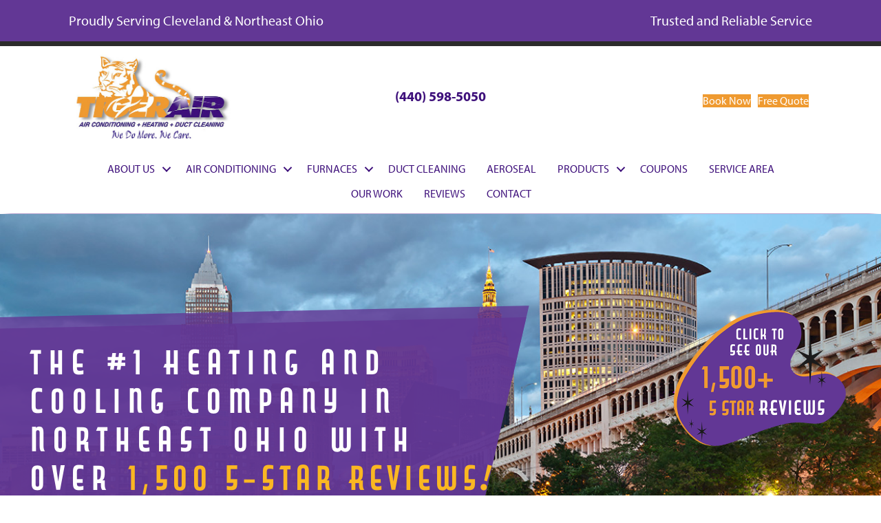

--- FILE ---
content_type: text/html; charset=UTF-8
request_url: https://tigeraironline.com/
body_size: 160511
content:
<!DOCTYPE html>
<html lang="en-US">
<head>
<meta charset="UTF-8" />
<meta name='viewport' content='width=device-width, initial-scale=1.0' />
<meta http-equiv='X-UA-Compatible' content='IE=edge' />
<link rel="profile" href="https://gmpg.org/xfn/11" />
<meta name='robots' content='index, follow, max-image-preview:large, max-snippet:-1, max-video-preview:-1' />

	<!-- This site is optimized with the Yoast SEO plugin v25.6 - https://yoast.com/wordpress/plugins/seo/ -->
	<title>Tiger Air</title>
<link data-rocket-prefetch href="https://virteomcdn.blob.core.windows.net" rel="dns-prefetch">
<link data-rocket-prefetch href="https://www.youtube.com" rel="dns-prefetch">
<link data-rocket-prefetch href="https://www.googletagmanager.com" rel="dns-prefetch">
<link data-rocket-prefetch href="https://connect.facebook.net" rel="dns-prefetch">
<link data-rocket-prefetch href="https://static.hotjar.com" rel="dns-prefetch">
<link data-rocket-prefetch href="https://tag.pearldiver.io" rel="dns-prefetch">
<link data-rocket-prefetch href="https://a.usbrowserspeed.com" rel="dns-prefetch">
<link data-rocket-prefetch href="https://script.hotjar.com" rel="dns-prefetch">
<link data-rocket-prefetch href="https://googleads.g.doubleclick.net" rel="dns-prefetch">
<link data-rocket-prefetch href="https://cdn.callrail.com" rel="dns-prefetch">
<link data-rocket-prefetch href="https://www.google.com" rel="dns-prefetch"><link rel="preload" data-rocket-preload as="image" href="https://virteomcdn.blob.core.windows.net/wordpress-tigeraironline/2024/02/Cleveland-Sky-Scape.jpg" fetchpriority="high">
	<meta name="description" content="Discover key features and insights on our Homepage for a seamless experience." />
	<link rel="canonical" href="https://tigeraironline.com/" />
	<meta property="og:locale" content="en_US" />
	<meta property="og:type" content="website" />
	<meta property="og:title" content="Tiger Air" />
	<meta property="og:description" content="Discover key features and insights on our Homepage for a seamless experience." />
	<meta property="og:url" content="https://tigeraironline.com/" />
	<meta property="og:site_name" content="Tiger Air Online" />
	<meta property="article:modified_time" content="2025-03-27T14:24:10+00:00" />
	<meta property="og:image" content="https://virteomcdn.blob.core.windows.net/wordpress-tigeraironline/2024/08/1300-5-star-reviews-1.png" />
	<meta name="twitter:card" content="summary_large_image" />
	<script type="application/ld+json" class="yoast-schema-graph">{"@context":"https://schema.org","@graph":[{"@type":"WebPage","@id":"https://tigeraironline.com/","url":"https://tigeraironline.com/","name":"Tiger Air","isPartOf":{"@id":"https://tigeraironline.com/#website"},"about":{"@id":"https://tigeraironline.com/#organization"},"primaryImageOfPage":{"@id":"https://tigeraironline.com/#primaryimage"},"image":{"@id":"https://tigeraironline.com/#primaryimage"},"thumbnailUrl":"https://virteomcdn.blob.core.windows.net/wordpress-tigeraironline/2024/08/1300-5-star-reviews-1.png","datePublished":"2020-08-23T09:43:38+00:00","dateModified":"2025-03-27T14:24:10+00:00","description":"Discover key features and insights on our Homepage for a seamless experience.","breadcrumb":{"@id":"https://tigeraironline.com/#breadcrumb"},"inLanguage":"en-US","potentialAction":[{"@type":"ReadAction","target":["https://tigeraironline.com/"]}]},{"@type":"ImageObject","inLanguage":"en-US","@id":"https://tigeraironline.com/#primaryimage","url":"https://virteomcdn.blob.core.windows.net/wordpress-tigeraironline/2024/08/1300-5-star-reviews-1.png","contentUrl":"https://virteomcdn.blob.core.windows.net/wordpress-tigeraironline/2024/08/1300-5-star-reviews-1.png"},{"@type":"BreadcrumbList","@id":"https://tigeraironline.com/#breadcrumb","itemListElement":[{"@type":"ListItem","position":1,"name":"Homepage"}]},{"@type":"WebSite","@id":"https://tigeraironline.com/#website","url":"https://tigeraironline.com/","name":"Tiger Air Online","description":"Tiger Air Online","publisher":{"@id":"https://tigeraironline.com/#organization"},"potentialAction":[{"@type":"SearchAction","target":{"@type":"EntryPoint","urlTemplate":"https://tigeraironline.com/?s={search_term_string}"},"query-input":{"@type":"PropertyValueSpecification","valueRequired":true,"valueName":"search_term_string"}}],"inLanguage":"en-US"},{"@type":"Organization","@id":"https://tigeraironline.com/#organization","name":"Tiger Air Online","url":"https://tigeraironline.com/","logo":{"@type":"ImageObject","inLanguage":"en-US","@id":"https://tigeraironline.com/#/schema/logo/image/","url":"https://virteomcdn.blob.core.windows.net/wordpress-tigeraironline/2021/12/Tiger-Logo-Duct.jpg","contentUrl":"https://virteomcdn.blob.core.windows.net/wordpress-tigeraironline/2021/12/Tiger-Logo-Duct.jpg","width":1080,"height":681,"caption":"Tiger Air Online"},"image":{"@id":"https://tigeraironline.com/#/schema/logo/image/"}}]}</script>
	<!-- / Yoast SEO plugin. -->



<link rel="alternate" type="application/rss+xml" title="Tiger Air Online &raquo; Feed" href="https://tigeraironline.com/feed/" />
<link rel="alternate" type="application/rss+xml" title="Tiger Air Online &raquo; Comments Feed" href="https://tigeraironline.com/comments/feed/" />
<link rel="preload" href="https://tigeraironline.com/wp-content/plugins/bb-plugin/fonts/fontawesome/5.15.4/webfonts/fa-solid-900.woff2" as="font" type="font/woff2" crossorigin="anonymous">
<link rel="preload" href="https://tigeraironline.com/wp-content/plugins/bb-plugin/fonts/fontawesome/5.15.4/webfonts/fa-regular-400.woff2" as="font" type="font/woff2" crossorigin="anonymous">
<style id='wp-emoji-styles-inline-css'>

	img.wp-smiley, img.emoji {
		display: inline !important;
		border: none !important;
		box-shadow: none !important;
		height: 1em !important;
		width: 1em !important;
		margin: 0 0.07em !important;
		vertical-align: -0.1em !important;
		background: none !important;
		padding: 0 !important;
	}
</style>
<link rel='stylesheet' id='wp-block-library-css' href='https://tigeraironline.com/wp-includes/css/dist/block-library/style.min.css?ver=6.6.4' media='all' />
<style id='wp-block-library-theme-inline-css'>
.wp-block-audio :where(figcaption){color:#555;font-size:13px;text-align:center}.is-dark-theme .wp-block-audio :where(figcaption){color:#ffffffa6}.wp-block-audio{margin:0 0 1em}.wp-block-code{border:1px solid #ccc;border-radius:4px;font-family:Menlo,Consolas,monaco,monospace;padding:.8em 1em}.wp-block-embed :where(figcaption){color:#555;font-size:13px;text-align:center}.is-dark-theme .wp-block-embed :where(figcaption){color:#ffffffa6}.wp-block-embed{margin:0 0 1em}.blocks-gallery-caption{color:#555;font-size:13px;text-align:center}.is-dark-theme .blocks-gallery-caption{color:#ffffffa6}:root :where(.wp-block-image figcaption){color:#555;font-size:13px;text-align:center}.is-dark-theme :root :where(.wp-block-image figcaption){color:#ffffffa6}.wp-block-image{margin:0 0 1em}.wp-block-pullquote{border-bottom:4px solid;border-top:4px solid;color:currentColor;margin-bottom:1.75em}.wp-block-pullquote cite,.wp-block-pullquote footer,.wp-block-pullquote__citation{color:currentColor;font-size:.8125em;font-style:normal;text-transform:uppercase}.wp-block-quote{border-left:.25em solid;margin:0 0 1.75em;padding-left:1em}.wp-block-quote cite,.wp-block-quote footer{color:currentColor;font-size:.8125em;font-style:normal;position:relative}.wp-block-quote.has-text-align-right{border-left:none;border-right:.25em solid;padding-left:0;padding-right:1em}.wp-block-quote.has-text-align-center{border:none;padding-left:0}.wp-block-quote.is-large,.wp-block-quote.is-style-large,.wp-block-quote.is-style-plain{border:none}.wp-block-search .wp-block-search__label{font-weight:700}.wp-block-search__button{border:1px solid #ccc;padding:.375em .625em}:where(.wp-block-group.has-background){padding:1.25em 2.375em}.wp-block-separator.has-css-opacity{opacity:.4}.wp-block-separator{border:none;border-bottom:2px solid;margin-left:auto;margin-right:auto}.wp-block-separator.has-alpha-channel-opacity{opacity:1}.wp-block-separator:not(.is-style-wide):not(.is-style-dots){width:100px}.wp-block-separator.has-background:not(.is-style-dots){border-bottom:none;height:1px}.wp-block-separator.has-background:not(.is-style-wide):not(.is-style-dots){height:2px}.wp-block-table{margin:0 0 1em}.wp-block-table td,.wp-block-table th{word-break:normal}.wp-block-table :where(figcaption){color:#555;font-size:13px;text-align:center}.is-dark-theme .wp-block-table :where(figcaption){color:#ffffffa6}.wp-block-video :where(figcaption){color:#555;font-size:13px;text-align:center}.is-dark-theme .wp-block-video :where(figcaption){color:#ffffffa6}.wp-block-video{margin:0 0 1em}:root :where(.wp-block-template-part.has-background){margin-bottom:0;margin-top:0;padding:1.25em 2.375em}
</style>
<style id='classic-theme-styles-inline-css'>
/*! This file is auto-generated */
.wp-block-button__link{color:#fff;background-color:#32373c;border-radius:9999px;box-shadow:none;text-decoration:none;padding:calc(.667em + 2px) calc(1.333em + 2px);font-size:1.125em}.wp-block-file__button{background:#32373c;color:#fff;text-decoration:none}
</style>
<style id='global-styles-inline-css'>
:root{--wp--preset--aspect-ratio--square: 1;--wp--preset--aspect-ratio--4-3: 4/3;--wp--preset--aspect-ratio--3-4: 3/4;--wp--preset--aspect-ratio--3-2: 3/2;--wp--preset--aspect-ratio--2-3: 2/3;--wp--preset--aspect-ratio--16-9: 16/9;--wp--preset--aspect-ratio--9-16: 9/16;--wp--preset--color--black: #000000;--wp--preset--color--cyan-bluish-gray: #abb8c3;--wp--preset--color--white: #ffffff;--wp--preset--color--pale-pink: #f78da7;--wp--preset--color--vivid-red: #cf2e2e;--wp--preset--color--luminous-vivid-orange: #ff6900;--wp--preset--color--luminous-vivid-amber: #fcb900;--wp--preset--color--light-green-cyan: #7bdcb5;--wp--preset--color--vivid-green-cyan: #00d084;--wp--preset--color--pale-cyan-blue: #8ed1fc;--wp--preset--color--vivid-cyan-blue: #0693e3;--wp--preset--color--vivid-purple: #9b51e0;--wp--preset--color--fl-heading-text: #3e107b;--wp--preset--color--fl-body-bg: #ffffff;--wp--preset--color--fl-body-text: #2b2b2b;--wp--preset--color--fl-accent: #3e107b;--wp--preset--color--fl-accent-hover: #3e107b;--wp--preset--color--fl-topbar-bg: #ffffff;--wp--preset--color--fl-topbar-text: #000000;--wp--preset--color--fl-topbar-link: #428bca;--wp--preset--color--fl-topbar-hover: #428bca;--wp--preset--color--fl-header-bg: #ffffff;--wp--preset--color--fl-header-text: #000000;--wp--preset--color--fl-header-link: #428bca;--wp--preset--color--fl-header-hover: #428bca;--wp--preset--color--fl-nav-bg: #ffffff;--wp--preset--color--fl-nav-link: #428bca;--wp--preset--color--fl-nav-hover: #428bca;--wp--preset--color--fl-content-bg: #ffffff;--wp--preset--color--fl-footer-widgets-bg: #ffffff;--wp--preset--color--fl-footer-widgets-text: #000000;--wp--preset--color--fl-footer-widgets-link: #428bca;--wp--preset--color--fl-footer-widgets-hover: #428bca;--wp--preset--color--fl-footer-bg: #ffffff;--wp--preset--color--fl-footer-text: #000000;--wp--preset--color--fl-footer-link: #428bca;--wp--preset--color--fl-footer-hover: #428bca;--wp--preset--gradient--vivid-cyan-blue-to-vivid-purple: linear-gradient(135deg,rgba(6,147,227,1) 0%,rgb(155,81,224) 100%);--wp--preset--gradient--light-green-cyan-to-vivid-green-cyan: linear-gradient(135deg,rgb(122,220,180) 0%,rgb(0,208,130) 100%);--wp--preset--gradient--luminous-vivid-amber-to-luminous-vivid-orange: linear-gradient(135deg,rgba(252,185,0,1) 0%,rgba(255,105,0,1) 100%);--wp--preset--gradient--luminous-vivid-orange-to-vivid-red: linear-gradient(135deg,rgba(255,105,0,1) 0%,rgb(207,46,46) 100%);--wp--preset--gradient--very-light-gray-to-cyan-bluish-gray: linear-gradient(135deg,rgb(238,238,238) 0%,rgb(169,184,195) 100%);--wp--preset--gradient--cool-to-warm-spectrum: linear-gradient(135deg,rgb(74,234,220) 0%,rgb(151,120,209) 20%,rgb(207,42,186) 40%,rgb(238,44,130) 60%,rgb(251,105,98) 80%,rgb(254,248,76) 100%);--wp--preset--gradient--blush-light-purple: linear-gradient(135deg,rgb(255,206,236) 0%,rgb(152,150,240) 100%);--wp--preset--gradient--blush-bordeaux: linear-gradient(135deg,rgb(254,205,165) 0%,rgb(254,45,45) 50%,rgb(107,0,62) 100%);--wp--preset--gradient--luminous-dusk: linear-gradient(135deg,rgb(255,203,112) 0%,rgb(199,81,192) 50%,rgb(65,88,208) 100%);--wp--preset--gradient--pale-ocean: linear-gradient(135deg,rgb(255,245,203) 0%,rgb(182,227,212) 50%,rgb(51,167,181) 100%);--wp--preset--gradient--electric-grass: linear-gradient(135deg,rgb(202,248,128) 0%,rgb(113,206,126) 100%);--wp--preset--gradient--midnight: linear-gradient(135deg,rgb(2,3,129) 0%,rgb(40,116,252) 100%);--wp--preset--font-size--small: 13px;--wp--preset--font-size--medium: 20px;--wp--preset--font-size--large: 36px;--wp--preset--font-size--x-large: 42px;--wp--preset--spacing--20: 0.44rem;--wp--preset--spacing--30: 0.67rem;--wp--preset--spacing--40: 1rem;--wp--preset--spacing--50: 1.5rem;--wp--preset--spacing--60: 2.25rem;--wp--preset--spacing--70: 3.38rem;--wp--preset--spacing--80: 5.06rem;--wp--preset--shadow--natural: 6px 6px 9px rgba(0, 0, 0, 0.2);--wp--preset--shadow--deep: 12px 12px 50px rgba(0, 0, 0, 0.4);--wp--preset--shadow--sharp: 6px 6px 0px rgba(0, 0, 0, 0.2);--wp--preset--shadow--outlined: 6px 6px 0px -3px rgba(255, 255, 255, 1), 6px 6px rgba(0, 0, 0, 1);--wp--preset--shadow--crisp: 6px 6px 0px rgba(0, 0, 0, 1);}:where(.is-layout-flex){gap: 0.5em;}:where(.is-layout-grid){gap: 0.5em;}body .is-layout-flex{display: flex;}.is-layout-flex{flex-wrap: wrap;align-items: center;}.is-layout-flex > :is(*, div){margin: 0;}body .is-layout-grid{display: grid;}.is-layout-grid > :is(*, div){margin: 0;}:where(.wp-block-columns.is-layout-flex){gap: 2em;}:where(.wp-block-columns.is-layout-grid){gap: 2em;}:where(.wp-block-post-template.is-layout-flex){gap: 1.25em;}:where(.wp-block-post-template.is-layout-grid){gap: 1.25em;}.has-black-color{color: var(--wp--preset--color--black) !important;}.has-cyan-bluish-gray-color{color: var(--wp--preset--color--cyan-bluish-gray) !important;}.has-white-color{color: var(--wp--preset--color--white) !important;}.has-pale-pink-color{color: var(--wp--preset--color--pale-pink) !important;}.has-vivid-red-color{color: var(--wp--preset--color--vivid-red) !important;}.has-luminous-vivid-orange-color{color: var(--wp--preset--color--luminous-vivid-orange) !important;}.has-luminous-vivid-amber-color{color: var(--wp--preset--color--luminous-vivid-amber) !important;}.has-light-green-cyan-color{color: var(--wp--preset--color--light-green-cyan) !important;}.has-vivid-green-cyan-color{color: var(--wp--preset--color--vivid-green-cyan) !important;}.has-pale-cyan-blue-color{color: var(--wp--preset--color--pale-cyan-blue) !important;}.has-vivid-cyan-blue-color{color: var(--wp--preset--color--vivid-cyan-blue) !important;}.has-vivid-purple-color{color: var(--wp--preset--color--vivid-purple) !important;}.has-black-background-color{background-color: var(--wp--preset--color--black) !important;}.has-cyan-bluish-gray-background-color{background-color: var(--wp--preset--color--cyan-bluish-gray) !important;}.has-white-background-color{background-color: var(--wp--preset--color--white) !important;}.has-pale-pink-background-color{background-color: var(--wp--preset--color--pale-pink) !important;}.has-vivid-red-background-color{background-color: var(--wp--preset--color--vivid-red) !important;}.has-luminous-vivid-orange-background-color{background-color: var(--wp--preset--color--luminous-vivid-orange) !important;}.has-luminous-vivid-amber-background-color{background-color: var(--wp--preset--color--luminous-vivid-amber) !important;}.has-light-green-cyan-background-color{background-color: var(--wp--preset--color--light-green-cyan) !important;}.has-vivid-green-cyan-background-color{background-color: var(--wp--preset--color--vivid-green-cyan) !important;}.has-pale-cyan-blue-background-color{background-color: var(--wp--preset--color--pale-cyan-blue) !important;}.has-vivid-cyan-blue-background-color{background-color: var(--wp--preset--color--vivid-cyan-blue) !important;}.has-vivid-purple-background-color{background-color: var(--wp--preset--color--vivid-purple) !important;}.has-black-border-color{border-color: var(--wp--preset--color--black) !important;}.has-cyan-bluish-gray-border-color{border-color: var(--wp--preset--color--cyan-bluish-gray) !important;}.has-white-border-color{border-color: var(--wp--preset--color--white) !important;}.has-pale-pink-border-color{border-color: var(--wp--preset--color--pale-pink) !important;}.has-vivid-red-border-color{border-color: var(--wp--preset--color--vivid-red) !important;}.has-luminous-vivid-orange-border-color{border-color: var(--wp--preset--color--luminous-vivid-orange) !important;}.has-luminous-vivid-amber-border-color{border-color: var(--wp--preset--color--luminous-vivid-amber) !important;}.has-light-green-cyan-border-color{border-color: var(--wp--preset--color--light-green-cyan) !important;}.has-vivid-green-cyan-border-color{border-color: var(--wp--preset--color--vivid-green-cyan) !important;}.has-pale-cyan-blue-border-color{border-color: var(--wp--preset--color--pale-cyan-blue) !important;}.has-vivid-cyan-blue-border-color{border-color: var(--wp--preset--color--vivid-cyan-blue) !important;}.has-vivid-purple-border-color{border-color: var(--wp--preset--color--vivid-purple) !important;}.has-vivid-cyan-blue-to-vivid-purple-gradient-background{background: var(--wp--preset--gradient--vivid-cyan-blue-to-vivid-purple) !important;}.has-light-green-cyan-to-vivid-green-cyan-gradient-background{background: var(--wp--preset--gradient--light-green-cyan-to-vivid-green-cyan) !important;}.has-luminous-vivid-amber-to-luminous-vivid-orange-gradient-background{background: var(--wp--preset--gradient--luminous-vivid-amber-to-luminous-vivid-orange) !important;}.has-luminous-vivid-orange-to-vivid-red-gradient-background{background: var(--wp--preset--gradient--luminous-vivid-orange-to-vivid-red) !important;}.has-very-light-gray-to-cyan-bluish-gray-gradient-background{background: var(--wp--preset--gradient--very-light-gray-to-cyan-bluish-gray) !important;}.has-cool-to-warm-spectrum-gradient-background{background: var(--wp--preset--gradient--cool-to-warm-spectrum) !important;}.has-blush-light-purple-gradient-background{background: var(--wp--preset--gradient--blush-light-purple) !important;}.has-blush-bordeaux-gradient-background{background: var(--wp--preset--gradient--blush-bordeaux) !important;}.has-luminous-dusk-gradient-background{background: var(--wp--preset--gradient--luminous-dusk) !important;}.has-pale-ocean-gradient-background{background: var(--wp--preset--gradient--pale-ocean) !important;}.has-electric-grass-gradient-background{background: var(--wp--preset--gradient--electric-grass) !important;}.has-midnight-gradient-background{background: var(--wp--preset--gradient--midnight) !important;}.has-small-font-size{font-size: var(--wp--preset--font-size--small) !important;}.has-medium-font-size{font-size: var(--wp--preset--font-size--medium) !important;}.has-large-font-size{font-size: var(--wp--preset--font-size--large) !important;}.has-x-large-font-size{font-size: var(--wp--preset--font-size--x-large) !important;}
:where(.wp-block-post-template.is-layout-flex){gap: 1.25em;}:where(.wp-block-post-template.is-layout-grid){gap: 1.25em;}
:where(.wp-block-columns.is-layout-flex){gap: 2em;}:where(.wp-block-columns.is-layout-grid){gap: 2em;}
:root :where(.wp-block-pullquote){font-size: 1.5em;line-height: 1.6;}
</style>
<link rel='stylesheet' id='jquery-bxslider-css' href='https://tigeraironline.com/wp-content/plugins/bb-plugin/css/jquery.bxslider.css?ver=2.10.0.5' media='all' />
<link rel='stylesheet' id='font-awesome-5-css' href='https://tigeraironline.com/wp-content/plugins/bb-plugin/fonts/fontawesome/5.15.4/css/all.min.css?ver=2.10.0.5' media='all' />
<link rel='stylesheet' id='jquery-magnificpopup-css' href='https://tigeraironline.com/wp-content/plugins/bb-plugin/css/jquery.magnificpopup.min.css?ver=2.10.0.5' media='all' />
<link rel='stylesheet' id='ultimate-icons-css' href='https://tigeraironline.com/wp-content/uploads/bb-plugin/icons/ultimate-icons/style.css?ver=2.10.0.5' media='all' />
<link rel='stylesheet' id='fl-builder-layout-10-css' href='https://tigeraironline.com/wp-content/uploads/bb-plugin/cache/10-layout.css?ver=d52056dc298e6e285efa0037904dc0fa' media='all' />
<link rel='stylesheet' id='wp-review-slider-pro-public_combine-css' href='https://tigeraironline.com/wp-content/plugins/wp-google-places-review-slider/public/css/wprev-public_combine.css?ver=16.4' media='all' />
<link rel='stylesheet' id='tippy-css' href='https://tigeraironline.com/wp-content/plugins/wp-offers/assets/css/tippy.min.css?ver=1.2.1' media='all' />
<link rel='stylesheet' id='wp-offers-frontend-css' href='https://tigeraironline.com/wp-content/plugins/wp-offers/build/css/wp-offers-frontend.min.css?ver=1.2.1' media='all' />
<style id='wp-offers-frontend-inline-css'>
.wpo-coupon.is-deafult .wpo-coupon__text, .wpo-coupon.is-grid .wpo-coupon-header .wpo-coupon__text{color: #623795;border-color: rgba(247, 159, 52, 0);background-color: #f89f33;}.wpo-coupon.is-deafult .wpo-coupon__label, .wpo-coupon.is-grid .wpo-coupon-header .wpo-coupon__label{background-color: rgba(247, 159, 52, 0);}.wpo-coupon .wpo-btn-coupon{color: #ffffff;background-color: #f89f33;border-color: rgba(255, 255, 255, 0);}.wpo-coupon .wpo-btn-coupon:hover{color: #623795;background-color: rgba(255, 255, 255, 0);border-color: rgba(255, 255, 255, 0);}.wpo-coupon .wpo-btn-deal{color: #ffffff;background-color: #f89f33;border-color: rgba(255, 255, 255, 0);}.wpo-coupon .wpo-btn-deal:hover{color: rgba(255, 255, 255, 0);background-color: rgba(255, 255, 255, 0);border-color: rgba(255, 255, 255, 0);}.wpo-coupon .wpo-btn-deal {
    *border: 4px solid #000000;
    *border-radius: 10px;
}

.wpo-coupon.is-deafult{
*border-radius:10px;
*border:4px solid #623795;
}
.wpo-coupon.is-deafult .wpo-coupon__text, .wpo-coupon.is-grid .wpo-coupon-header .wpo-coupon__text {
    color: #623795;
    border-color: #f89f33;
    background-color: #f89f33;
    font-weight: bold;
    font-size: 25px;
}

.wpo-col-2 {
    background-color: #f89f33;
    display: flex;
    justify-content: center;
    align-items: center;
    font-size: 25px;
    font-weight: bold;
border-radius:10px;
}

.wpo-coupon__text{
display:none;
}

.wpo-coupon__content, .wpo-coupon__title{
text-align:center;
}



.wpo-coupon.is-grid .wpo-coupon-body .wpo-coupon__title {
    font-size: 1.5em;
    margin-top: 0;
    margin-bottom: 1em;
}
.wpo-coupon__content, .wpo-coupon__title {
    text-align: center;
}
.wpo-coupon * {
    box-sizing: border-box;
}
.coupon *:hover {
    text-decoration: none;
    transition: 200ms all;
}


.customHome__BannerLeft__HTMLHolder .wpo-coupon-body .wpo-coupon__content ul li, .customHome__BannerLeft__HTMLHolder .wpo-coupon-body .wpo-coupon__content ul li span {
    color: #fff !important;
}
</style>
<link rel='stylesheet' id='contact-form-7-css' href='https://tigeraironline.com/wp-content/plugins/contact-form-7/includes/css/styles.css?ver=6.0.6' media='all' />
<link rel='stylesheet' id='wpcf7-redirect-script-frontend-css' href='https://tigeraironline.com/wp-content/plugins/wpcf7-redirect/build/assets/frontend-script.css?ver=2c532d7e2be36f6af233' media='all' />
<link rel='stylesheet' id='fl-builder-layout-bundle-3840c889668286476318f0581fe11a97-css' href='https://tigeraironline.com/wp-content/uploads/bb-plugin/cache/3840c889668286476318f0581fe11a97-layout-bundle.css?ver=2.10.0.5-1.5.2.1-20251125200437' media='all' />
<link rel='stylesheet' id='grw-public-main-css-css' href='https://tigeraironline.com/wp-content/plugins/widget-google-reviews/assets/css/public-main.css?ver=6.9.2' media='all' />
<link rel='stylesheet' id='animate-css' href='https://tigeraironline.com/wp-content/plugins/powerpack-addon-for-beaver-builder/assets/css/animate.min.css?ver=3.5.1' media='all' />
<link rel='stylesheet' id='__EPYT__style-css' href='https://tigeraironline.com/wp-content/plugins/youtube-embed-plus/styles/ytprefs.min.css?ver=14.2.4' media='all' />
<style id='__EPYT__style-inline-css'>

                .epyt-gallery-thumb {
                        width: 33.333%;
                }
                
</style>
<link rel='stylesheet' id='base-css' href='https://tigeraironline.com/wp-content/themes/bb-theme/css/base.min.css?ver=1.7.16' media='all' />
<link rel='stylesheet' id='fl-automator-skin-css' href='https://tigeraironline.com/wp-content/uploads/bb-theme/skin-67e58a178f8c2.css?ver=1.7.16' media='all' />
<script src="https://tigeraironline.com/wp-includes/js/jquery/jquery.min.js?ver=3.7.1" id="jquery-core-js"></script>
<script src="https://tigeraironline.com/wp-includes/js/jquery/jquery-migrate.min.js?ver=3.4.1" id="jquery-migrate-js"></script>
<script defer="defer" src="https://tigeraironline.com/wp-content/plugins/widget-google-reviews/assets/js/public-main.js?ver=6.9.2" id="grw-public-main-js-js"></script>
<script id="__ytprefs__-js-extra">
var _EPYT_ = {"ajaxurl":"https:\/\/tigeraironline.com\/wp-admin\/admin-ajax.php","security":"7f2e766cc6","gallery_scrolloffset":"20","eppathtoscripts":"https:\/\/tigeraironline.com\/wp-content\/plugins\/youtube-embed-plus\/scripts\/","eppath":"https:\/\/tigeraironline.com\/wp-content\/plugins\/youtube-embed-plus\/","epresponsiveselector":"[\"iframe.__youtube_prefs_widget__\"]","epdovol":"1","version":"14.2.4","evselector":"iframe.__youtube_prefs__[src], iframe[src*=\"youtube.com\/embed\/\"], iframe[src*=\"youtube-nocookie.com\/embed\/\"]","ajax_compat":"","maxres_facade":"eager","ytapi_load":"light","pause_others":"","stopMobileBuffer":"1","facade_mode":"","not_live_on_channel":""};
</script>
<script src="https://tigeraironline.com/wp-content/plugins/youtube-embed-plus/scripts/ytprefs.min.js?ver=14.2.4" id="__ytprefs__-js"></script>
<link rel="https://api.w.org/" href="https://tigeraironline.com/wp-json/" /><link rel="alternate" title="JSON" type="application/json" href="https://tigeraironline.com/wp-json/wp/v2/pages/10" /><link rel="EditURI" type="application/rsd+xml" title="RSD" href="https://tigeraironline.com/xmlrpc.php?rsd" />
<meta name="generator" content="WordPress 6.6.4" />
<link rel='shortlink' href='https://tigeraironline.com/' />
<link rel="alternate" title="oEmbed (JSON)" type="application/json+oembed" href="https://tigeraironline.com/wp-json/oembed/1.0/embed?url=https%3A%2F%2Ftigeraironline.com%2F" />
<link rel="alternate" title="oEmbed (XML)" type="text/xml+oembed" href="https://tigeraironline.com/wp-json/oembed/1.0/embed?url=https%3A%2F%2Ftigeraironline.com%2F&#038;format=xml" />

<!-- Meta Pixel Code -->
<script type='text/javascript'>
!function(f,b,e,v,n,t,s){if(f.fbq)return;n=f.fbq=function(){n.callMethod?
n.callMethod.apply(n,arguments):n.queue.push(arguments)};if(!f._fbq)f._fbq=n;
n.push=n;n.loaded=!0;n.version='2.0';n.queue=[];t=b.createElement(e);t.async=!0;
t.src=v;s=b.getElementsByTagName(e)[0];s.parentNode.insertBefore(t,s)}(window,
document,'script','https://connect.facebook.net/en_US/fbevents.js?v=next');
</script>
<!-- End Meta Pixel Code -->

          <script type='text/javascript'>
            var url = window.location.origin + '?ob=open-bridge';
            fbq('set', 'openbridge', '2098735540237319', url);
          </script>
        <script type='text/javascript'>fbq('init', '2098735540237319', {}, {
    "agent": "wordpress-6.6.4-4.1.1"
})</script><script type='text/javascript'>
    fbq('track', 'PageView', []);
  </script><!-- Google Tag Manager -->
<script>(function(w,d,s,l,i){w[l]=w[l]||[];w[l].push({'gtm.start':
new Date().getTime(),event:'gtm.js'});var f=d.getElementsByTagName(s)[0],
j=d.createElement(s),dl=l!='dataLayer'?'&l='+l:'';j.async=true;j.src=
'https://www.googletagmanager.com/gtm.js?id='+i+dl;f.parentNode.insertBefore(j,f);
})(window,document,'script','dataLayer','GTM-TLRGNLJV');</script>
<!-- End Google Tag Manager -->
<!-- Google Tag Manager (noscript) -->
<noscript><iframe src="https://www.googletagmanager.com/ns.html?id=GTM-TLRGNLJV"
height="0" width="0" style="display:none;visibility:hidden"></iframe></noscript>
<!-- End Google Tag Manager (noscript) -->
<!-- Hotjar Tracking Code for https://www.tigeraironline.com --> 
<script> (function(h,o,t,j,a,r){ h.hj=h.hj||function(){(h.hj.q=h.hj.q||[]).push(arguments)}; h._hjSettings={hjid:3901107,hjsv:6}; a=o.getElementsByTagName('head')[0]; r=o.createElement('script');r.async=1; r.src=t+h._hjSettings.hjid+j+h._hjSettings.hjsv; a.appendChild(r); })(window,document,'https://static.hotjar.com/c/hotjar-','.js?sv='); </script>

<!-- Google Tag Manager -->
<script>(function(w,d,s,l,i){w[l]=w[l]||[];w[l].push({'gtm.start':
new Date().getTime(),event:'gtm.js'});var f=d.getElementsByTagName(s)[0],
j=d.createElement(s),dl=l!='dataLayer'?'&l='+l:'';j.async=true;j.src=
'https://www.googletagmanager.com/gtm.js?id='+i+dl;f.parentNode.insertBefore(j,f);
})(window,document,'script','dataLayer','GTM-W45X9VK6');</script>
<!-- End Google Tag Manager -->

<!-- Google tag (gtag.js) -->
<script async src="https://www.googletagmanager.com/gtag/js?id=AW-995724483"></script>
<script>
	window.dataLayer = window.dataLayer || [];
	function gtag(){
		dataLayer.push(arguments);
	}
	gtag('js', new Date());
	gtag('config','AW-995724483');
</script>

<!-- Event snippet for Builder Form conversion page -->
<script>
	gtag('event', 'conversion', { 'send_to': 'AW-995724483/nyqRCOuon8wZEMOZ5toD', 'value': 1.0, 'currency': 'USD' });
</script>

<!-- Black Pearl -->
<script async src="https://tag.pearldiver.io/ldc.js?pid=6e4ddb448e04728a1614a97780a93b0a&aid=16de03f2"></script>

<meta name="facebook-domain-verification" content="aebuetucpmot7ql332jnk8a7d04fld" />

<meta name="google-site-verification" content="pBisH-dng6dyN79i-3WcI15hsY9RaolL4erHDI3EKO8" /><link rel="icon" href="https://virteomcdn.blob.core.windows.net/wordpress-tigeraironline/2020/09/logo-normal-150x150.png" sizes="32x32" />
<link rel="icon" href="https://virteomcdn.blob.core.windows.net/wordpress-tigeraironline/2020/09/logo-normal.png" sizes="192x192" />
<link rel="apple-touch-icon" href="https://virteomcdn.blob.core.windows.net/wordpress-tigeraironline/2020/09/logo-normal.png" />
<meta name="msapplication-TileImage" content="https://virteomcdn.blob.core.windows.net/wordpress-tigeraironline/2020/09/logo-normal.png" />
		<style id="wp-custom-css">
			@import url('https://fonts.googleapis.com/css2?family=Carter+One&family=Fascinate+Inline&family=Irish+Grover&display=swap');
 @import url("https://use.typekit.net/crb3dmt.css");
/***
font-family: 'Carter One', cursive;
font-family: 'Irish Grover', cursive;
font-family: 'Fascinate Inline', cursive;
***/
.sa_hover_container { border: 0px solid #ffffff; border-radius: 20px; }

.wpcf7-form-control-wrap input {
    background-color: #e9e9e9!important;
    border-radius: 0;
    height: 40px;
    line-height: 40px;
}

.buttonsRight .fl-module-content .fl-button-group-layout-horizontal .fl-button-group-buttons {
	justify-content: right;
}

[class*="p--md"], .mobile-cta__button, .postscript-contact .select2-container--default .select2-selection--single, .postscript-contact input.wpcf7-form-control.wpcf7-text.cf-text, .postscript-contact input.wpcf7-form-control.wpcf7-text.cf-text::placeholder, .postscript-contact input.wpcf7-form-control.wpcf7-text.wpcf7-tel.wpcf7-validates-as-tel.cf-text, .postscript-contact input.wpcf7-form-control.wpcf7-text.wpcf7-tel.wpcf7-validates-as-tel.cf-text::placeholder {
    font-size: 16px;
}
.wpcf7-form-control-wrap input {
    height: 43px;
    line-height: 43px;
}
.wpcf7-form-control-wrap input,
.wpcf7-form-control-wrap textarea {
    *background-color: #fff!important;
    border-radius: 4px;
    border: 0;
    color: #383838;
    font-size: 16px;
    font-weight: 400;
    padding-left: 15px;
    text-align: left;
}
.wpcf7-form-control-wrap input {
    border-radius: 5px;
    border: 0 none;
    padding-left: 15px;
    width: 100%;
}
form input[type="text"], form input[type="password"], form input[type="date"], form input[type="datetime"], form input[type="datetime-local"], form input[type="month"], form input[type="week"], form input[type="email"], form input[type="number"], form input[type="search"], form input[type="tel"], form input[type="time"], form input[type="url"], form input[type="color"], form textarea {
    margin: 0;
}
form input.cf-text, form .cf-textarea, form select {
    border: 1px solid #ccc;
    box-shadow: none;
}
button, input {
    overflow: visible;
}
input, button, select, optgroup, textarea {
    margin: 0;
    font-family: inherit;
    font-size: inherit;
    line-height: inherit;
}

.wpcf7-form-control-wrap textarea {
    background-color: #e9e9e9!important;
    border-radius: 0;
    height: 101px;
    line-height: 40px; }

@media only screen and (min-width: 992px) {.home-contact .col-12 { padding: 0 5px; }}

.locations .fl-photo-caption {
    vertical-align: middle;
    overflow: visible !important;
    opacity: 0.75;
    font-size: 28px;
    padding: 70px 15px;
    line-height: normal;
    min-height: 175px;
	text-transform: capitalize;
	left: 5px;
	right: 5px;
	bottom: 55px;
}
.locations .fl-photo-img {
    border-radius: 50px;
    border: 5px solid #ef9a30;
    box-shadow: 0px 0px 25px 0px rgb(0 0 0 / 40%);
}

@media only screen and (max-width: 991px){.locations .fl-photo-caption{opacity:0;}}

/* home page only */
.home .wpo-coupon.is-grid .wpo-coupon-body .wpo-coupon__title, .home .wpo-coupon.is-grid .wpo-coupon-body .wpo-coupon__content {
    display: none;
}



/* --- */


.wpo-coupon p em {
    font-size: 14px;
    font-style: normal;
    font-family: 'Myriad Pro Oblique';
}


wpo-coupon__content
.fl-rich-text ul:not(.accordion) li::before {
	font-family: 'Font Awesome 5 Pro';
	font-weight: 900;
	margin: 0 5px 0 -25px;
}

.fl-rich-text ul {
    margin: 0 0 5px 30px;}
.wpo-coupon__content ul,
.fl-page-content .fl-module-content ul.blog-list, .fl-rich-text ul {
    list-style-type: none; }


/* retro-list reverse */

.retro-list .fl-list-item-icon:before { content: url("data:image/svg+xml,%3Csvg aria-hidden='true' focusable='false' data-prefix='fas' height='20' data-icon='star-christmas' role='img' xmlns='http://www.w3.org/2000/svg' viewBox='0 0 512 512' data-fa-i2svg=''%3E%3Cpath fill='%23ef9a30' d='M505.3 247.4l-192.5-48.1L264.6 6.7c-2.2-9-15-9-17.2 0l-48.1 192.6L6.7 247.4c-9 2.2-9 15 0 17.2l192.5 48.1 48.1 192.5c2.2 9 15 9 17.2 0l48.1-192.5 192.6-48.1c9-2.2 9-15 .1-17.2zm-352.4-69.5l19.9-5 5-19.9L109 97.9c-7.5-6-17.2 3.7-11.2 11.2l55.1 68.8zm206.2 156.2l-19.9 5-5 19.9 68.8 55.1c7.5 6 17.2-3.7 11.2-11.2l-55.1-68.8zm0-156.2l55.1-68.8c6-7.5-3.7-17.2-11.2-11.2l-68.8 55 5 19.9 19.9 5.1zM152.9 334.1l-55 68.8c-6 7.5 3.7 17.2 11.2 11.2l68.8-55.1-5-19.9-20-5z'%3E%3C/path%3E%3C/svg%3E"); }


.bb-retrostar .fl-list-item-icon:before,.fl-page-content .fl-module-content ul.blog-list li:before,
.fl-rich-text ul li:before { content: url("data:image/svg+xml,%3Csvg aria-hidden='true' focusable='false' data-prefix='fas' height='20' data-icon='star-christmas' role='img' xmlns='http://www.w3.org/2000/svg' viewBox='0 0 512 512' data-fa-i2svg=''%3E%3Cpath fill='%233e107b' d='M505.3 247.4l-192.5-48.1L264.6 6.7c-2.2-9-15-9-17.2 0l-48.1 192.6L6.7 247.4c-9 2.2-9 15 0 17.2l192.5 48.1 48.1 192.5c2.2 9 15 9 17.2 0l48.1-192.5 192.6-48.1c9-2.2 9-15 .1-17.2zm-352.4-69.5l19.9-5 5-19.9L109 97.9c-7.5-6-17.2 3.7-11.2 11.2l55.1 68.8zm206.2 156.2l-19.9 5-5 19.9 68.8 55.1c7.5 6 17.2-3.7 11.2-11.2l-55.1-68.8zm0-156.2l55.1-68.8c6-7.5-3.7-17.2-11.2-11.2l-68.8 55 5 19.9 19.9 5.1zM152.9 334.1l-55 68.8c-6 7.5 3.7 17.2 11.2 11.2l68.8-55.1-5-19.9-20-5z'%3E%3C/path%3E%3C/svg%3E"); }
.wpo-coupon__content ul li:before { content: url("data:image/svg+xml,%3Csvg aria-hidden='true' focusable='false' data-prefix='fas' height='20' data-icon='star-christmas' role='img' xmlns='http://www.w3.org/2000/svg' viewBox='0 0 512 512' data-fa-i2svg=''%3E%3Cpath fill='%23ffffff' d='M505.3 247.4l-192.5-48.1L264.6 6.7c-2.2-9-15-9-17.2 0l-48.1 192.6L6.7 247.4c-9 2.2-9 15 0 17.2l192.5 48.1 48.1 192.5c2.2 9 15 9 17.2 0l48.1-192.5 192.6-48.1c9-2.2 9-15 .1-17.2zm-352.4-69.5l19.9-5 5-19.9L109 97.9c-7.5-6-17.2 3.7-11.2 11.2l55.1 68.8zm206.2 156.2l-19.9 5-5 19.9 68.8 55.1c7.5 6 17.2-3.7 11.2-11.2l-55.1-68.8zm0-156.2l55.1-68.8c6-7.5-3.7-17.2-11.2-11.2l-68.8 55 5 19.9 19.9 5.1zM152.9 334.1l-55 68.8c-6 7.5 3.7 17.2 11.2 11.2l68.8-55.1-5-19.9-20-5z'%3E%3C/path%3E%3C/svg%3E"); }
.wpo-coupon__content ul li:before,
.fl-page-content .fl-module-content ul.blog-list li:before,
.fl-rich-text ul li:before { margin-left: -30px;
    vertical-align: -.225em;
    padding-right: 10px; }


.bb-retrostar .fl-list-item-icon:before,
.retro-list .fl-list-item-icon:before { margin-left: 0px;
    vertical-align: -.125em;
    padding-right: 0px; }

.content-area ul li:before, .content-area ol li::before { color: #623795; }


.menu li {
	font-weight: 400;
	text-transform: uppercase!important;
	font-size: 14px;
	padding: 0 5px;
}

.header__phone--text {
	line-height: 21px;
	font-size: .75em;
	margin-bottom: 0em;
}
.header__location {
	font-family: 'Myriad Pro', sans-serif;
	font-size: 15px;
	font-weight: normal;
	color: #000000;
}
.header__phone--text svg {
	width: 24px;
	height: 24px;
	vertical-align: middle;
}
.header__phone--text a {
	font-family: 'Myriad Pro', sans-serif;
	font-size: 22px;
	font-weight: bold;
	color: #623795;
	text-decoration: none;
	text-align: left;
	line-height:22px;
}

.header__topBar.d-none.d-lg-block {
    padding: .5em!important;
}
header {background-color:#ffffff;}
.header__topBar {
    margin: 0 auto;
    text-align: center;display: block!important;
}
.header__topBar {
    background: #623795;
    border-bottom: 0px solid #2b2b2b;
    padding: 10px 0;
}
.header__topBar p { margin-bottom: 0px; }

@media only screen and (min-width: 992px) {
.header__topBar {
    background: #623795;
    border-bottom: 7px solid #2b2b2b;
	}}

.wp-block-separator.has-alpha-channel-opacity { margin: 40px 0; }

.sidebar-form h2 {
    font-size: 36px;
    font-weight: 900;
    line-height: 40px;
    margin-bottom: 20px;
    text-align: center;
    text-transform: uppercase;
}

.sidebar-form {
    background-color: #623795;
    -webkit-box-shadow: 0.5rem 0.5rem 0 #3e107b;
    -moz-box-shadow: 0.5rem 0.5rem 0 #3e107b;
    box-shadow: 0.5rem 0.5rem 0 #3e107b;}

.sidebar-form {
    border-radius: 10px;
	/*
    margin: 20px 0 50px 30px;
    padding: 37px 24px 33px;
	*/
    position: relative;
}
.sidebar-form h2 { color: #ffffff; }
.sidebar-form h2 {
	font-size: 36px;
	font-weight: 900;
	line-height: 40px;
	margin-bottom: 20px;
	text-align: center;
	text-transform: uppercase;
	margin-top: 0px;
}

.sidebar-form input[type=text], 
.sidebar-form input[type=password], 
.sidebar-form input[type=email], 
.sidebar-form input[type=tel], 
.sidebar-form input[type=date], 
.sidebar-form input[type=month], 
.sidebar-form input[type=week], 
.sidebar-form input[type=time], 
.sidebar-form input[type=number], 
.sidebar-form input[type=search], 
.sidebar-form input[type=url], 
.sidebar-form textarea {
    border-radius: 5px !important;
    border: 0 none;
    font-size: 15px;
    padding-left: 15px;
    width: 100%;
    font-size: 15px;
    font-weight: 400;
    height: 47px;
}
.sidebar-form p {
	margin-bottom: 0;
}
.sidebar-form input {
	margin-bottom: 16px !important; }
.sidebar-form textarea {
    height: 87px;
    margin-bottom: 0;
    padding-top: 10px;
}
.sidebar-form input[type=submit] {
    border-radius: 20px !important;
    border: 0 none;
    box-shadow: 0 4px 4px rgb(0 0 0 / 56%);
    display: inline-block;
    font-size: 20px;
    font-weight: 900;
    left: 0;
    letter-spacing: .5px;
    line-height: 1;
    padding: 20px 43px !important;
    text-transform: uppercase;
    bottom: -40px;
    margin: 0 auto;
    position: absolute;
    right: 0;
    text-align: center;
    transition: all 0.3s ease;
    width: 172px;
    height: 64px;
}
.fl-testimonial img {
    border: 1px solid rgb(234, 234, 234) !important;
    padding: 0px;
    border-radius: 0px;
    *-webkit-box-shadow: 2px 8px 20px 0 rgb(22 60 103 / 23%);
    *-moz-box-shadow: 2px 8px 20px 0 rgba(22,60,103,0.23);
    *box-shadow: 2px 8px 20px 0 rgb(22 60 103 / 23%);
}

.fl-builder-content .home h1 {
    color: #28b7ea;
}
@media only screen and (min-width: 576px) {
.fl-builder-content .home h1 {
    font-size: 60px !important;
	}}
@media only screen and (min-width: 500px){
.fl-builder-content .home h1 {
    font-size: 56px;
	}}
@media only screen and (min-width: 450px) {
.fl-builder-content .home h1 {
    font-size: 50px;
	} }
@media only screen and (min-width: 400px) {
.fl-builder-content .home h1 {
    font-size: 44px;
	} }
@media only screen and (min-width: 350px) {
.fl-builder-content .home h1 {
    font-size: 36px;
}}
.fl-builder-content .home h1 {
    color: #27b7ea!important;
}
.fl-builder-content .home h1 {
    font-weight: 600;
}

.fl-builder-content .home h1 {
    font-size: 30px;
    font-family: capitol,sans-serif;
    padding-bottom: 0;
    margin-bottom: 45px;
}
@media (min-width: 992px) {
.d-lg-block {
    display: block!important;
}
}
.d-none {
    display: none;
}
.fl-post-image {
    margin: 0px 0 10px;
}

.mobileBodyWrapper {
    margin-top: 0px !important;
}

/* BUTTON ROTATION */
.rotateButton:hover {
    -webkit-transform: rotate(3deg);
    transform: rotate(3deg);
}

.rotateButton {
    -webkit-transition-duration: 0.3s;
    transition-duration: 0.3s;
    -webkit-transition-property: transform;
    transition-property: transform;
}


/** FOOTER BUTTONS **/
.skewNormal__style-ftl .fl-button-group-button:hover, .skewNormal__style-ftr .fl-button-group-button:hover {
    -webkit-transform: rotate(3deg);
    transform: rotate(3deg);
}

.skewNormal__style-ftl .fl-button-group-button, .skewNormal__style-ftr .fl-button-group-button {
    -webkit-transition-duration: 0.3s;
    transition-duration: 0.3s;
    -webkit-transition-property: transform;
    transition-property: transform;
}


.skewNormal__style-ftl a:not(#customClass) {
    background: none;
    padding: 9px 40px 10px;
    line-height: normal;
    position: relative;
    transform: translate(0px, 0px);
    max-width: 370px;
    margin-left: auto;
    margin-right: auto;
    margin-top: 5px;
    font-family: Capitol, Verdana, Arial, sans-serif;
    font-weight: bold;
    transition: all 0.2s ease-in-out;
    overflow: visible !important;
    border: none;
    box-shadow: none;
    font-size: 1em;
}
.skewNormal__style-ftl a:not(#customClass)::after,
.skewNormal__style-ftl a:not(#customClass)::before {
    content: "";
    position: absolute;
    left: 0;
    right: 1px;
    top: 0;
    bottom: 0;
    background: #f89f33;
    z-index: -1;
    transition: all 0.2s ease-in-out;
    clip-path: polygon(0 10%, 100% 0, 95% 100%, 10% 80%);
}
.skewNormal__style-ftl a:not(#customClass)::before {
    background: #623795;
    left: -4px;
    right: -4px;
    top: -4px;
    bottom: -4px;
}
.skewNormal__style-ftl a:not(#customClass):hover::after,
.skewNormal__style-ftl a:not(#customClass):hover::before {
    clip-path: polygon(0 10%, 100% 0, 95% 100%, 10% 80%)
    background: #623795;

}
.skewNormal__style-ftl a:not(#customClass):hover::after,
.skewNormal__style-ftl a:not(#customClass):hover::before {
    clip-path: polygon(0 10%, 100% 0, 95% 100%, 10% 80%);
    background: #623795;
}
.skewNormal__style-ftl a:not(#customClass):hover::before {
    background: #f89f33;
}


.skewNormal__style-ftr a:not(#customClass) {
    background: none;
    padding: 9px 40px 10px;
    line-height: normal;
    position: relative;
    transform: translate(0px, 0px);
    max-width: 370px;
    margin-left: auto;
    margin-right: auto;
    margin-top: 5px;
    font-family: Capitol, Verdana, Arial, sans-serif;
    font-weight: bold;
    transition: all 0.2s ease-in-out;
    overflow: visible !important;
    border: none;
    box-shadow: none;
    font-size: 1em;
}
.skewNormal__style-ftr a:not(#customClass)::after,
.skewNormal__style-ftr a:not(#customClass)::before {
    content: "";
    position: absolute;
    left: 0;
    right: 1px;
    top: 0;
    bottom: 0;
    background: #f89f33;
    z-index: -1;
    transition: all 0.2s ease-in-out;
    clip-path: polygon(0 0, 100% 10%, 90% 80%, 5% 100%);
}
.skewNormal__style-ftr a:not(#customClass)::before {
    background: #623795;
    left: -4px;
    right: -4px;
    top: -4px;
    bottom: -4px;
}
.skewNormal__style-ftr a:not(#customClass):hover::after,
.skewNormal__style-ftr a:not(#customClass):hover::before {
    clip-path: polygon(0 0, 100% 10%, 90% 80%, 5% 100%);
    background: #623795;

}
.skewNormal__style-ftr a:not(#customClass):hover::after,
.skewNormal__style-ftr a:not(#customClass):hover::before {
    clip-path: polygon(0 0, 100% 10%, 90% 80%, 5% 100%);
    background: #623795;
}
.skewNormal__style-ftr a:not(#customClass):hover::before {
    background: #f89f33;
}






/****************************** additions start here ************************/
.header__phone--text.header__phone--text-right {
    text-align: right;
    padding: 0 0px 0 0;
    display: block;
}
.header__phone--text.header__phone--text-left {
    text-align: left;
    padding: 0 0px 0 0;
    display: block;
}
.header__phone--text.header__phone--text-left .header__location {
    margin-left: 30px;
}

.fl-builder-pagination li a.page-numbers, .fl-builder-pagination li span.page-numbers {
    background: #ef9a30;
    color: #fff;
    border: 3px solid #623795;
    font-family: Capitol, Verdana, Arial, sans-serif;
    font-weight: bold;
    margin: 0 2px 0px;
    padding: 8px 15px 0px 15px;
}
.fl-builder-pagination li span.current {
    background: #623795;
}
.fl-builder-pagination li a.page-numbers:hover {
    border: 3px solid #ef9a30;
    background: #623795;
}
.fl-builder-pagination li a {
    box-shadow: 0px 0px 25px 0px rgb(0 0 0 / 20%);
}

.customHomePage__headerReadyToFindBlock .fl-module-content.fl-node-content {
    box-shadow: 0px 0px 0px 0px #360872, 0px 7px 0px 0px #170036, 0px 0px 0px 0px #0003;
} 
.fl-col:last-child .customHomePage__headerReadyToFindBlock .fl-module-content.fl-node-content {
    border-radius: 30px 100px;
}
.customHomePage__headerReadyToFindBlock .fl-module-content.fl-node-content a.fl-button {
    white-space: nowrap;
    font-family: Capitol, Verdana, Arial, sans-serif;
    font-size: 20px;
    font-weight: bold;
    line-height: normal;
    padding: 8px 20px 0px;
    transform: perspective(100px) rotateY(-15deg) rotateX(0deg);
    border-radius: 10px;
    box-shadow: 10px 10px 15px 0px rgba(0,0,0,0.4);

    transition: all 0.2s ease-in-out;
}
.customHomePage__headerReadyToFindBlock .fl-module-content.fl-node-content a.fl-button:hover {
    transform: perspective(100px) rotateY(0deg) rotateX(0deg);
}

@media (max-width: 767px) {.customHomePage__headerReadyToFindBlock .fl-cta-inline .fl-cta-button{width:fit-content; padding:10px 0px;margin: 0 auto;}}

/** banner btn **/
.customHome__BannerLeft__HTMLHolder .wpo-coupon__button {
    position: relative;
    padding-top: 40px;
    padding-bottom: 20px;
    max-width: 370px;
    margin-left: auto;
    margin-right: auto;
}


.customHome__BannerLeft__HTMLHolder .wpo-coupon__button a.wpo-btn.wpo-btn-block {
    background: none;
    padding: 12px 30px 20px 30px;
    line-height: normal;
    position: relative;
    /* color: #000; */
    transform: translate(0px, 0px);
    max-width: 370px;
    margin-left: auto;
    margin-right: auto;
    margin-top: 10px;
    font-family: Capitol, Verdana, Arial, sans-serif;
    font-weight: bold;
    transition: all 0.2s ease-in-out;
    overflow: visible !important;
}
.customHome__BannerLeft__HTMLHolder .wpo-coupon__button a.wpo-btn.wpo-btn-block:hover{
    color: #6800A0;
}
.customHome__BannerLeft__HTMLHolder .wpo-coupon__button a.wpo-btn.wpo-btn-block::after,
.customHome__BannerLeft__HTMLHolder .wpo-coupon__button a.wpo-btn.wpo-btn-block::before {
    content: "";
    position: absolute;
    left: 0;
    right: 0;
    top: 0;
    bottom: 0;
    background: #f89f33;
    z-index: -1;
    clip-path: polygon(0 0%, 100% 0%, 100% 82%, 90% 100%, 1% 70%);
    box-shadow: 20px 20px 30px 20px rgb(0 0 0 / 50%);

    transition: all 0.2s ease-in-out; 
}

.customHome__BannerLeft__HTMLHolder .wpo-coupon__button a.wpo-btn.wpo-btn-block::before {
    left: -4px;
    right: -4px;
    top: -4px;
    bottom: -6px;
    background: #fff;
    box-shadow: 20px 20px 30px 20px rgb(0 0 0 / 50%);
}

.customHome__BannerLeft__HTMLHolder .wpo-coupon__button a.wpo-btn.wpo-btn-block:hover::after,
.customHome__BannerLeft__HTMLHolder .wpo-coupon__button a.wpo-btn.wpo-btn-block:hover::before {
    clip-path: polygon(0% 0%, 100% 0%, 99% 70%, 10% 100%, 0% 80%);
    background: #fff;
}
.customHome__BannerLeft__HTMLHolder .wpo-coupon__button a.wpo-btn.wpo-btn-block:hover::before{
    background: #F89F33;
}


.customHome__BannerLeft__HTMLHolder div.wpo-coupon {
    background: #6800a0;
    border: 6px solid #fff;
    border-radius: 10px;
}
.customHome__BannerLeft__HTMLHolder .wpo-coupon-body h3.wpo-coupon__title {
    font-family: Capitol, Verdana, Arial, sans-serif !important;
    text-transform: capitalize;
    letter-spacing: -1.5px;
    text-shadow: 2px 3px 2px rgb(0 0 0 / 60%);
    color: #fff;
}
.customHome__BannerLeft__HTMLHolder .wpo-coupon-body .wpo-coupon__content p,
.customHome__BannerLeft__HTMLHolder .wpo-coupon-body .wpo-coupon__content p span {
    color: #fff !important;
}


.customHome__BannerRightColumn {
    display: block !important;
}
.customHome__BannerRightColumn .fl-col-content.fl-node-content {
    background: #6800a0;
    border-color: #fff;
}
.customHome__BannerRightColumn .fl-heading .fl-heading-text:not(#customClass) {
    *font-family: 'Carter One', cursive;
    *font-weight: normal;
    color: #fff;
    *letter-spacing: 1px;
    text-shadow: 2px 3px 2px rgb(0 0 0 / 60%);
}
/** banner btn ends **/




.customPerspectivebutton a:not(#customClass) {
    white-space: nowrap;
    font-family: Capitol, Verdana, Arial, sans-serif;
    font-size: 20px;
    font-weight: bold;
    line-height: normal;
    padding: 14px 30px 5px;
    transform: perspective(100px) rotateY(-15deg) rotateX(0deg);
    border-radius: 10px;
    box-shadow: 10px 10px 15px 0px rgb(0 0 0 / 20%);
    transition: all 0.2s ease-in-out;
    border: 4px solid #623795;
}
.customPerspectivebutton a:not(#customClass):hover {
    transform: perspective(100px) rotateY(0deg) rotateX(0deg);
}




/**************** home page skewing buttons *****************/
/** left side button **/
.skewNormal__style01 a:not(#customClass){
    background: none;
    padding: 18px 80px 20px;
    line-height: normal;
    position: relative;
    color: #000;
    transform: translate(0px, 0px);
    max-width: 370px;
    margin-left: auto;
    margin-right: auto;
    margin-top: 10px;
    font-family: Capitol, Verdana, Arial, sans-serif;
    font-weight: bold;
    transition: all 0.2s ease-in-out;
    overflow: visible !important;
    border: none;
    box-shadow: none;
    font-size: 1em;
}
.skewNormal__style01 a:not(#customClass)::after,
.skewNormal__style01 a:not(#customClass)::before {
    content: "";
    position: absolute;
    left: 0;
    right: 1px;
    top: 0;
    bottom: 0;
    background: #f89f33;
    z-index: -1;
    transition: all 0.2s ease-in-out;
    clip-path: polygon(0 0, 100% 0%, 85% 100%, 0 80%);
}
.skewNormal__style01 a:not(#customClass)::before {
    background: #623795;
    left: -4px;
    right: -4px;
    top: -4px;
    bottom: -4px;
}
.skewNormal__style01 a:not(#customClass):hover::after,
.skewNormal__style01 a:not(#customClass):hover::before {
    clip-path: polygon(0% 0%, 100% 0%, 100% 85%, 10% 100%);
    background: #623795;

}
.skewNormal__style01 a:not(#customClass):hover::after,
.skewNormal__style01 a:not(#customClass):hover::before{
    clip-path: polygon(0% 0%, 100% 0%, 100% 90%, 0% 90%);
    background: #623795;
}
.skewNormal__style01 a:not(#customClass):hover::before {
    background: #f89f33;
}
.customTigerAbove__right01 .fl-button-wrap {
    position: relative;
    margin-top: 60px;
}
.customTigerAbove__right01 .fl-button-wrap a.fl-button:not(#customClass) {
    margin-top: 0px;
}
.skewNormal__style01.customTigerAbove__right01 .fl-button-wrap::before {
    bottom: calc(100% + 4px);
}
.customHome__BannerLeft__HTMLHolder{
	margin-top:40px;
}

.customTigerAbove__right01 p::before {
    content: "";
	filter: brightness(0) invert(1);
	left:0px;
	background-image: url("data:image/svg+xml,%0A%3Csvg version='1.1' id='Layer_1' xmlns='http://www.w3.org/2000/svg' xmlns:xlink='http://www.w3.org/1999/xlink' x='0px' y='0px' viewBox='0 0 500 325.2' style='enable-background:new 0 0 500 325.2;' xml:space='preserve'%3E%3Cstyle type='text/css'%3E .st0%7Bfill:%23FFFFFF;%7D .st1%7Bdisplay:none;fill:%23FFFFFF;%7D .st2%7Bfill:%23F19A2D;%7D .st3%7Bfill:%23ED9B2E;%7D%0A%3C/style%3E%3Cg%3E%3Cpath class='st0' d='M428.3,275.1c0.8-1.7,3.1-3.2,4.8-4.4c0-0.2,0.2-0.6,0.2-0.8v-0.1c0,0,0-0.1,0-0.1c0.1-0.5-0.1-0.9-0.1-1.3 l-0.7,1.6h0.4c0,0,0,0-0.1,0c-0.2,0.1-0.4,0.1-0.6,0.2C429.8,271,429.6,272,428.3,275.1z'/%3E%3Cpath class='st0' d='M337.1,298.3c-1.1,2-1.4,4.4-0.8,6.8c0.6,2.3,2,4.4,4.6,5.9c0.3-0.2,0.6-0.3,0.9-0.4c-0.3-0.2-0.6-0.3-0.9-0.5 c-0.2-0.1-0.4-0.2-0.6-0.4c-0.3-0.2-0.6-0.4-0.8-0.7c-0.3-0.2-0.5-0.5-0.7-0.7c-0.5-0.5-0.8-1-1.1-1.6c-0.2-0.2-0.3-0.5-0.4-0.8 c-0.1-0.2-0.2-0.4-0.2-0.6c-0.1-0.3-0.2-0.6-0.3-0.9C336.1,302.3,336.3,300.2,337.1,298.3z'/%3E%3Cpath class='st1' d='M2.8,325.2h298c1.9,0,3.8,0.1,5.8,0.2c0.1-0.1,0.1-0.1,0.2-0.2c0.5-0.5,1.2-1.1,2.1-1.8c0.8-0.6,1.8-1.3,3-2 c0.3-0.2,0.7-0.4,1-0.6c0.6-0.3,1.2-0.7,1.9-1c0.7-0.3,1.4-0.7,2.2-1c0.7-0.2,1.4-0.5,2.2-0.7c1-0.3,2-0.6,3.1-0.8 c10.9-2.3-1.4-12.6-10.1-14c-4.4-4.7,17.6-7.7,24.5-19.3c1.7-3,5.1-4.6,8.5-4.2c13.4,1.6,42.5,2.6,43.5-18.1 c1.3-26.9-37.2-32.2-45.2-35.7c-7.7-3.4-2-16.9-19.2-18.2c-1.5-0.2-2.2-1.9-1.3-3c3.9-4.8,20-10.5,25.8-7.2 c5.6,3.2-2.9,12.2,7.8,11.9c1.6-0.1,2.9,1.1,3.3,2.6c1.1,4.7,4.9,13.4,16.8,14c8.5-3.6,13,22.1,19,12.4c2-3.4,4.2-6.7,7-9.5 c9.3-9.3,16.9-12.7,16.9-12.7l-18.4,26.4c-3.8,5.5-5.5,12.4-4.1,18.9c1.4,6,5.2,11.5,15,10c4-0.6,7.6-2.6,10.8-5.1 c4.4-3.5,8.4-4.7,11.8-4.8c0.4,0,0.8,0,1.1,0c-0.4,0-0.8,0.2-1.2,0.2l-0.1,0.4l-1.1,5.1c0.5-0.5,1.1-0.9,1.9-1.2 c1.6-0.7,2.9-1.8,4-3.3h0c0.1-0.1,0.2-0.2,0.2-0.3c0,0,0,0,0-0.1c1-1.4,1.7-3.1,2.2-5c0.1-0.4,0.2-0.9,0.3-1.4 c0.8-3.6,1-7.7,0.9-11.2c0-0.4,0-0.8,0-1.2c-0.1-1.1,0-2.2,0.2-3.3c0.2-1.2,0.5-2.3,1-3.4c0.2-0.6,0.5-1.1,0.8-1.7 c0.4-0.7,0.8-1.3,1.3-1.9c0.1-0.1,0.2-0.2,0.3-0.4c0.3-0.4,0.7-0.8,1.1-1.1c0.4-0.4,0.9-0.9,1.2-1.4c2.5-3.4,1.1-8.1-2.3-10.6 c-0.3-0.2-0.5-0.4-0.7-0.7c-0.2-0.2-0.3-0.4-0.4-0.6c-0.1-0.2-0.2-0.3-0.2-0.5c-0.1-0.3-0.2-0.6-0.3-0.9c-0.2-0.7-0.2-1.3-0.1-2 c0-0.2,0.1-0.5,0.1-0.8c0.1-0.3,0.1-0.7,0.2-1c0.1-0.5,0.3-1,0.5-1.5c0.1-0.2,0.2-0.5,0.3-0.8c0.1-0.2,0.2-0.5,0.3-0.8 c0.2-0.4,0.4-0.8,0.6-1.1c0.2-0.5,0.5-1,0.8-1.4c0.7-1,1.1-1.7,1.3-2c0-0.1,0-0.1,0.1-0.2c12.6-24.6-3.4-45.8-3.4-45.8 c-0.3-0.2-0.5-0.6-0.8-0.8c0,0-0.1-0.1-0.1-0.2c-0.3-0.3-0.5-0.7-0.7-1.1c-0.2-0.4-0.4-0.8-0.6-1.2c-0.2-0.4-0.4-0.9-0.5-1.4 c-0.6-1.9-0.8-4-0.8-6.3c0-1.2,0.1-2.5,0.2-3.8c0.1-0.7,0.1-1.3,0.2-2c0.9-7.3,3.2-14.9,4.8-19.5c0.1-0.3,0.2-0.6,0.3-0.8 c0.2-0.5,0.3-1,0.5-1.4c0,0,0-0.1,0-0.1c0.4-1.1,0.7-1.8,0.7-2c-0.7,0.2-1.4,0.5-2.1,0.7c-0.9,0.2-1.8,0.5-2.7,0.7 c-0.9,0.2-1.7,0.3-2.5,0.5c-0.6,0.1-1.2,0.2-1.8,0.2c-0.7,0.1-1.4,0.1-2,0.1c-0.6,0-1.2,0-1.8-0.1c-0.6,0-1.1-0.1-1.7-0.2 c-0.2,0-0.5-0.1-0.7-0.1c-0.2,0-0.5-0.1-0.7-0.2c-0.4-0.1-0.9-0.2-1.3-0.3c-0.4-0.1-0.8-0.3-1.2-0.4c-0.4-0.2-0.8-0.3-1.2-0.5 c-0.5-0.2-0.9-0.5-1.3-0.7c-0.5-0.3-0.9-0.6-1.3-0.8c-0.3-0.2-0.6-0.5-0.9-0.7c-0.9-0.7-1.7-1.5-2.5-2.4 c-4.2-4.8-6.1-11.4-6.9-16.1c-0.6-3.6-0.7-6.1-0.7-6.1s6.9-2.4,9.1-3.8c2.2-1.3,1.6-19.5,1.6-20.2c0-0.7-2.2-29.7-2.2-29.7 s-0.2-12.9-0.2-16.9c0-4,5.3-19.3,5.3-19.3h-6.6l-28.8,9.1l-19.7,21.5L363.4,37l-3.3,1c0,0-12.1-1.2-30.1-1.5 c-15.6-0.2-35.6,0.2-56,2.6c-17.3,2-34.9,5.5-50.5,11.3c0,0-0.1-0.2-0.4-0.4c-0.5-0.4-1.4-1.2-2.8-2.1c0,0-0.1,0-0.1-0.1 c-0.5-0.3-1.1-0.7-1.7-1c-0.2-0.1-0.3-0.2-0.5-0.2c-1.6-0.8-3.5-1.6-5.9-2.3c-0.3-0.1-0.7-0.2-1-0.3c-1.2-0.3-2.5-0.7-3.8-1 c-0.9-0.2-1.9-0.4-2.9-0.5c-1.8-0.3-3.7-0.5-5.8-0.7c-0.9-0.1-1.7-0.2-2.7-0.2c-4-0.2-8.6-0.2-13.8,0.1c-10.6,0.7-20.8-4-27.6-12.1 c-4.3-5.1-8.4-10.4-9.8-13.2c0,0-19.9,7.3-7.5,58.7c0,0-5.6,9.2,5.5,17.1c0,0-3.3,13.6,7.3,25.7c0.5,0.6,1,1.2,1.6,1.8c0,0,0,0,0,0 c1,1,2,2,3.3,2.9c0,0,0,0,0.1,0.1c0.6,0.6,4.6,4.7,5.8,10.5c0.4,1.6,0.5,3.2,0.3,4.9c-10,6.6-16.7,49.9-32.2,79.4 c-1.5,2.8-3.2,5.5-5.1,7.9c-0.5,0.6-1,1.2-1.5,1.9c-0.5,0.6-1,1.2-1.5,1.8c-0.5,0.6-1,1.1-1.6,1.7c-0.8,0.8-1.6,1.6-2.4,2.4 c-2.6,2.5-5.4,4.7-8.3,6.7c-2,1.3-4.1,2.6-6.2,3.7c-2.6,1.4-5.2,2.8-7.8,4.3c-1.1,0.7-2.3,1.3-3.4,2c-1.1,0.7-2.2,1.3-3.3,2 c-0.6,0.4-1.2,0.8-1.9,1.2c-3.3,2.1-6.5,4.3-9.3,6.6c-0.6,0.5-1.2,1-1.8,1.5c-0.7,0.6-1.4,1.2-2,1.8c-1.2,1.1-2.3,2.1-3.3,3.2 c-1,1.1-2,2.2-2.8,3.3v0c-0.5,0.6-0.9,1.2-1.3,1.8c-0.2,0.2-0.3,0.5-0.5,0.7c-0.1,0.1-0.2,0.2-0.2,0.3c-0.2,0.2-0.3,0.5-0.4,0.7 c-0.5,0.9-1,1.7-1.6,2.5c-3.7,5.2-9,9-14.9,11.3c-1,0.4-2,0.7-3,1C31.6,291.9,14.3,298.3,2.8,325.2z'/%3E%3Cpath class='st2' d='M232.2,73.9c-0.1,0.1,0.1,0.2,0.2,0.2c3.7-2.3,32-23.2,53.8-17.5c0,0-26,6.9-34.8,20.6 c-0.2,0.2,0.1,0.5,0.3,0.4c6.4-3.4,28.3-16.6,45-15.9c0,0-31.7,16.2-47,33.8c-0.2,0.2,0.1,0.6,0.4,0.4c8.2-5.8,47.5-30.5,67.1-21.2 c0,0-28.9,5.5-42,19.6c0,0,38.3-14.8,60.3-16.9l0.4-0.5c4.1-0.6,42.3-5.8,38.4,12.8c0,0,5.6,1.6,12.9-4c0,0,2.3,5,1.1,9.2 c0,0,20-2.7,21.9,3c0.4,1.3,1.8,2,3.1,1.9c1.1-0.1,2.3-0.3,3.4-0.7c1.9-0.6,3.6-1.5,4.7-2.4c5.3-4.7,13.8-15.3,11.6-47.7 c-0.2-2.5-0.5-4.9-0.9-7.4c-5.6-37.2,6.2-40.4,10.1-40.2c0.2,0,0.2-0.2,0-0.2c-44.5-7-68.8,19.5-78.8,35.8 c-3.9,6.4-5.7,11.3-5.6,11.9c0.3,4,3.1,7,16.3-7.9c20.3-23,40.4-31.5,49.6-32.6c0,0-5,19.6-1.3,44.9c0.3,24.6-4.3,34.9-29.3,25 c-21.7-8.5-24.7-11.9-49.9-11.2c2.5-3,13.8-6.1,13.8-6.1c-13.7-6.3-49.2-2.7-49.2-2.7c14-7.5,39.6-8.5,39.6-8.5 c-15.6-6.2-39.9-2.5-39.9-2.5s11.3-8,30.8-7c1.1,0.2-0.4-1.9-8.2-3.9c-15.6-0.2-35.6,0.2-56,2.6c-14.8,3.5-28.8,8.3-36.6,13.2 c-0.2,0.1,0,0.3,0.1,0.3c7.8-2.3,34.4-11,50-4.7C287.6,47.9,245.2,49.9,232.2,73.9z'/%3E%3Cpath class='st2' d='M137.2,75.1c0,0-5.6,9.2,5.5,17.1c0,0-3.3,13.6,7.3,25.7c0.6,0.5,1.1,1.1,1.6,1.8c0,0,0,0,0,0 c1,1.5,2.1,2.4,3.3,2.9c3.9,1.8,8.1-0.9,9.9-4.3c1.4-2.7-0.5-6.1-3.5-6.4c-8.4-0.9-7.4-9.3-7.4-9.3c11.6,2,15.1-6.6,15.1-6.6 c-7.8-0.4-12-1.9-14.2-3.6c-2.2-1.7-2.1-5-0.1-6.9c5.6-5.2,0.4-7.6-3.7-8.6c-2.5-0.6-4.6-2.4-5.6-4.8c-10-24.4,0.5-42.5,0.5-42.5 c16,32.6,44.6,16.3,65.1,27.5c2.4,1.3,5.3,1.7,7.9,0.8c1.9-0.7,3.1-1.8,3.7-3.2c1.1-2.6-0.1-5.6-2.5-7c-5-3-16.2-7.5-38.2-6.1 c-10.6,0.7-20.8-4-27.6-12.1c-4.3-5.1-8.4-10.4-9.8-13.2C144.7,16.5,124.8,23.8,137.2,75.1z'/%3E%3Cpath class='st2' d='M189.8,76.4c1.7,0,4.6,0.5,7-0.1c5.7-1.9,8.4-12.7-5.2-13.3c-24.8-1.1-23.1,6.2-28.6-9.4 c-1.1-3.2-4.3-5.6-7.6-5c-2.5,0.5-4.5,2.6-3.5,9c0.3,2.1,1,4.1,1.9,6.1c5.4,11.4,14.5,24.6,21.8,24.1c2.4-0.2,4.2-2.5,3.7-4.8 C178.4,76.7,184,76.4,189.8,76.4z'/%3E%3Cpath class='st3' d='M117,233.2c14.4,1.9,33.4,10.4,43.7,39.3c9.9,27.8,23.7,43.9,34.2,52.8h23.3c24.3-12.4-0.3-48.3-0.3-48.3 c1.9,10.1-0.9,45.6-19.7,34.2c-5.4-3.3-9.1-8.7-10.5-14.9c-3.7-16.3-9.2-24.3-13-28.1c-1.9-2-2.8-4.8-1.9-7.4 c3.9-11,4.7-37.9,4.7-37.9s-33.7,12.9-14.4-22.5c2.1-3.9,3.8-8.1,5.2-12.3c5.5-17,3.8-29.3,1.4-36.4c-1.5-4.6-1.9-9.4-1.3-14.2 c0.7-5.5,0.1-11.7,0.1-11.7c-3.6,8.7-7.6,7.4-7.6,7.4l0,0c0.4,1.6,0.5,3.2,0.3,4.9c-10,6.6-16.7,49.9-32.2,79.4 c-1.5,2.8-3.2,5.5-5.1,7.9c-0.5,0.6-1,1.2-1.5,1.9c-0.5,0.6-1,1.2-1.5,1.8c-0.5,0.6-1,1.1-1.6,1.7 C118.6,231.6,117.8,232.4,117,233.2z'/%3E%3Cpath class='st3' d='M58.6,325.2c-4.2-15.4,1.3-39.6,4-49.6c0.6-0.8,1.1-1.7,1.6-2.5c0.3-0.6,0.7-1.2,1.1-1.8 c0.4-0.6,0.8-1.2,1.3-1.8v0c1.7-2.2,3.8-4.4,6.1-6.5c0.7-0.6,1.3-1.2,2-1.8c0.6-0.5,1.2-1,1.8-1.5c2.9-2.3,6-4.5,9.3-6.6 c0.6-0.4,1.2-0.8,1.9-1.2c1.1-0.7,2.2-1.4,3.3-2c1.1-0.7,2.3-1.3,3.4-2c2.6-1.5,5.2-2.9,7.8-4.3c2.1-1.1,4.3-2.4,6.2-3.7 c-1.9,2.6-41.2,57.8-13.2,85.4H58.6z'/%3E%3Cpath class='st3' d='M2.8,325.2c11.5-26.9,28.7-33.4,41.9-37.2c1-0.3,2-0.6,3-1c-8.9,13.2-12.4,28.9-13.9,38.2H2.8z'/%3E%3Cpath class='st3' d='M175.2,104c10.1-1.6,37.9-6.4,59.4-15.7c2-0.9,4.2,1,3.6,3.1c-3.9,14.5-12.2,53.4,7.8,63.9 c4.4,2.3,5.4,8.4,1.9,11.8c-1.6,1.6-3.9,2.7-7,2.7c-3.7-0.1-6.7-3.1-7-6.8c-0.4-4.5-2.4-9.8-10.8-6.2c-13.3,5.7,14.3,20.3-5.4,26.3 c-17.5,7.4,27,32.8,63.1,39.1c1.9,0.3,2.9,2.4,1.8,4c-2.5,3.9-9.7,9.5-31.1,9.5c-2.6,0-4,3.2-2.2,5.1c6.1,6.2,17.7,15.7,31.1,15 c2-0.1,3.9,0.7,5.2,2.2c1.8,2.2,5.2,4.9,10.5,5.4c0.7,0.1,0.9,1.1,0.2,1.4c-4,1.7-10.2,4.7-13.4,8.9c-1.1,1.5-3.2,2-4.9,1.4 c-2.7-0.9-6.6-2.3-10.6-3.7c-8-2.9-16.5-4.5-25.1-4.3c-7.6,0.1-14.6-0.4-17.9-0.8c-0.9-0.1-1.4-1.1-1-1.9 c4-7.4,16.6-37.5-21.5-38.7c-2.1-0.1-3.8-1.9-3.7-4c0.5-8.5,0.6-27.9-7.6-31.9c-1.3-0.6-2.2-1.7-2.3-3.1c-0.5-4.3-0.8-13.4,3-21.8 c5.3-11.5-2.2-26.6,4.4-27.5s9.8,26.2,19.1,6.2c6.6-14.2,6.5-24,5.9-28.4c-0.2-1.5-1.5-2.5-3-2.3c-8.3,1.2-35.6,4.3-44.4-4.3 C172.2,107,173,104.3,175.2,104z'/%3E%3Cpath class='st3' d='M318.4,105.1c2.3-2.3,1.2-6.3-1.9-7.4c-8.2-2.9-24.9-6.6-38.8,4.6c-17.3,11.1-27.5,4.4-27.5,4.4 s1.5,16.6,28.7,4.9c6.8-3,14.4-4.2,21.8-3.4C307.5,108.8,314.1,109.3,318.4,105.1z'/%3E%3Cpath class='st3' d='M415,25.9c0.6,8.9,1.4,31.1-3.1,42.9c-1.5,4-6.9,4.8-9.7,1.4c-3.5-4.2-5-8.4-13.8-7.9 c-3.3,0.2-3.5-5.1-4.4-6.4c-1.1-1.6-2.6-1-4.4-1.8c-8.2-3.6-7.1-10.9,15.7-12.7c20.1-4.8,7.3-5.4,0.6-5.4c-1.3,0-2-1.6-1.1-2.5 c3.1-3.4,9-9.3,15.7-11.1C412.6,21.9,414.8,23.5,415,25.9z'/%3E%3Cg%3E%3Cpath class='st3' d='M372.6,117.8c0,3.4,0.3,6.8,0.8,10.2c0.5,3.4,1.2,6.7,2.1,10c1.9,6.5,4.4,12.9,7.7,18.8 c1.6,3,3.4,5.9,5.3,8.7c0.9,1.4,2,2.7,3,4.1l1.6,2c0.5,0.7,1.1,1.3,1.6,2l1.7,1.9c0.6,0.6,1.2,1.2,1.7,1.9 c1.1,1.3,2.4,2.4,3.6,3.6c1.2,1.2,2.5,2.3,3.7,3.5l3.9,3.4c-1.4-1-2.8-2-4.1-3c-1.3-1.1-2.7-2.1-4-3.3c-1.3-1.1-2.6-2.3-3.8-3.5 c-0.6-0.6-1.2-1.2-1.8-1.8l-1.8-1.9c-4.7-5-8.7-10.7-12-16.8c-3.3-6.1-5.8-12.6-7.4-19.3C372.8,131.5,371.9,124.6,372.6,117.8z'/%3E%3C/g%3E%3Cpath class='st3' d='M367.7,243.4c0.2-2.6-1.9-4.9-4.5-4.8c-10.1,0.1-19.8,1.1-29.5,2.6c-11.3,1.8-22.4,4.6-33.1,8.3 c-10.8,3.7-21,8.9-30.5,15c-9.6,6.1-17.8,14-25.1,22.5c7.9-8,16.6-15.1,26.3-20.5c9.8-5.3,20-9.6,30.7-12.5 c10.7-2.9,21.6-4.8,32.6-5.9c9.4-0.8,19.1-1.1,28.3-0.6C365.4,247.7,367.5,245.9,367.7,243.4L367.7,243.4z'/%3E%3Cpath class='st3' d='M420,239.9c-0.1,1.7,1.1,3.1,2.8,3.2c12.2,0.8,24.5,2.2,36.6,4.1c6.6,1.1,13.1,2.4,19.5,4.2 c6.4,1.8,12.8,3.9,18.3,7.7c-5.2-4.3-11.5-6.9-17.8-9.2c-6.3-2.3-12.8-4.1-19.3-5.7c-12.1-2.9-24.2-5.2-36.6-7 C421.7,236.9,420.2,238.2,420,239.9L420,239.9z'/%3E%3Cpath class='st3' d='M427.9,254.9c-0.1,0.7,0.4,1.3,1.1,1.3c5,0.3,10,0.9,14.9,1.7c2.7,0.4,5.3,1,7.9,1.7c2.6,0.7,5.2,1.6,7.4,3.1 c-2.1-1.7-4.7-2.8-7.2-3.8c-2.6-0.9-5.2-1.7-7.9-2.3c-4.9-1.2-9.9-2.1-14.9-2.9C428.6,253.7,427.9,254.2,427.9,254.9L427.9,254.9z' /%3E%3Cpath class='st3' d='M367.7,259.4c0.1-1.8-1.3-3.3-3.1-3.2c-7.6,0.2-14.9,1.4-22.1,3c-8.2,1.9-16.3,4.5-24,8 c-7.7,3.4-15.1,7.5-21.8,12.4c-6.9,4.7-13.1,10.4-19,16.2c6.3-5.5,12.7-10.7,19.8-14.9c7-4.4,14.5-7.9,22.2-10.8 c7.7-2.9,15.6-5,23.7-6.3c7-1.2,14.3-1.8,21.2-1.6C366.2,262.2,367.6,261,367.7,259.4L367.7,259.4z'/%3E%3Cpath class='st3' d='M433.3,268.4l-0.7,1.6h0.4c0,0,0.1,0,0.1,0c0,0,0.1,0,0.1,0c0.1,0,0.1,0,0.2-0.1c0.1,0,0.3-0.1,0.4-0.1 c1.7-0.4,4.3-0.8,8-1.5c0.5-0.1,2.1-0.8,2.9-1.4c0-0.1-0.3-0.4-0.8-0.9c-1.1-1-3.2-2.6-4.3-2.9h0c-0.3-0.1-0.6-0.2-0.9-0.2 c-0.6-0.2-1-0.4-1.5-0.5c-0.3-0.1-0.6-0.4-0.9-0.4H436c-0.4,0-0.8,0.2-1.2,0.2l-0.1,0.4l-1.1,5.1 C433.4,267.8,433.3,268,433.3,268.4L433.3,268.4z'/%3E%3Cpath class='st3' d='M337.2,298.1c1.1-2.2,3.1-4,5.5-5.1c3.6-1.7,8-2.6,11.4-2.4c9.8,0.7,14.2-0.2,18.8-2.9 c5.7-3.5,12.2-5.4,18.8-6.2c15.5-1.7,19.9-0.2,28.1-0.1c3.6,0.1,6.7-2.3,8.2-5.6c0.1-0.2,0.1-0.3,0.2-0.4c-1.5,3.1-4.5,5.3-8,5.3 c-8.3-0.1-12.6-1.6-28.1,0.1c-6.6,0.7-13.1,2.7-18.8,6.2c-4.5,2.8-9,3.6-18.8,2.9c-3.4-0.2-7.8,0.7-11.4,2.4 C340.3,293.5,338.2,295.6,337.2,298.1z'/%3E%3Cg%3E%3Cpath class='st3' d='M422.6,198.6c-4.7-2.1-9.7-3.5-14.7-4.5c-5-1-10.1-1.5-15.2-1.3c-2.5,0.1-5.1,0.4-7.6,0.9 c-2.5,0.5-4.9,1.1-7.3,2c-4.8,1.6-9.2,4.2-13.3,7.3l-0.1-0.1c3.6-3.7,8-6.7,12.9-8.6c1.2-0.5,2.5-0.8,3.7-1.2 c1.3-0.3,2.5-0.6,3.8-0.8c2.6-0.4,5.2-0.7,7.8-0.6c5.2-0.1,10.4,0.6,15.4,1.8c5,1.2,9.9,2.9,14.6,5.1L422.6,198.6z'/%3E%3C/g%3E%3Cg%3E%3Cpath class='st3' d='M340.2,130.5c1.7,4.5,2.8,9.2,3.5,14c0.8,4.8,1.1,9.6,0.9,14.5c-0.1,2.4-0.3,4.8-0.7,7.2 c-0.4,2.4-0.9,4.8-1.6,7.1c-0.7,2.3-1.7,4.6-2.8,6.7c-1.2,2.1-2.5,4.2-4.1,6c1.3-2,2.5-4.1,3.4-6.3c0.9-2.2,1.7-4.4,2.3-6.7 c1.2-4.6,1.8-9.3,1.9-14.1c0.2-4.7-0.1-9.5-0.6-14.3C342.1,139.9,341.3,135.2,340.2,130.5z'/%3E%3C/g%3E%3Cpath class='st3' d='M300,146.5c0,0,0,0.1,0,0.1C300,146.6,300,146.6,300,146.5L300,146.5C300,146.6,300,146.5,300,146.5z'/%3E%3Cpath class='st3' d='M297.4,143.6C297.4,143.7,297.5,143.7,297.4,143.6C297.4,143.6,297.4,143.6,297.4,143.6z'/%3E%3Cpath class='st3' d='M297.2,143.9c0.1,0,0.2,0,0.3,0c0,0,0-0.1,0-0.1c0,0-0.1,0-0.1-0.1c0,0,0,0,0,0l0,0c0,0,0,0,0,0c0,0,0,0,0,0 c-0.1,0-0.1,0-0.1,0.1C297.3,143.9,297.2,143.9,297.2,143.9z'/%3E%3Cpath class='st3' d='M296.6,147.6c0,0,0.1,0.1,0.2,0.1c0,0,0-0.1-0.1-0.1H296.6z'/%3E%3Cpath class='st3' d='M296.5,145.5C296.5,145.5,296.6,145.5,296.5,145.5C296.6,145.5,296.6,145.5,296.5,145.5 C296.5,145.5,296.5,145.5,296.5,145.5z'/%3E%3Cpath class='st3' d='M296.3,144.2C296.3,144.2,296.3,144.2,296.3,144.2C296.3,144.2,296.3,144.2,296.3,144.2 C296.3,144.2,296.3,144.2,296.3,144.2C296.3,144.2,296.3,144.2,296.3,144.2z'/%3E%3Cpath class='st3' d='M296.1,146c0.1-0.1,0.3-0.3,0.4-0.5l-0.3,0C296.2,145.7,296.1,145.8,296.1,146z'/%3E%3Cpath class='st3' d='M296.1,144.5c0,0,0.1-0.1,0.1-0.1c0-0.1,0-0.1,0.1-0.2c0,0-0.1,0-0.1,0C296.2,144.3,296.2,144.4,296.1,144.5z' /%3E%3Cpath class='st3' d='M295.7,147.9c-0.1,0,0.2-0.1-0.1-0.1c0,0-0.1,0-0.1,0C295.6,147.9,295.7,147.9,295.7,147.9z'/%3E%3Cpath class='st3' d='M295.2,148.4C295.2,148.4,295.2,148.4,295.2,148.4C295.2,148.4,295.2,148.4,295.2,148.4c0,0.1,0,0.1,0,0.1 C295.2,148.5,295.2,148.4,295.2,148.4C295.2,148.4,295.2,148.4,295.2,148.4L295.2,148.4z'/%3E%3Cpath class='st3' d='M295.1,142.6C295.1,142.6,295.1,142.6,295.1,142.6C295.1,142.6,295.1,142.6,295.1,142.6 C295.1,142.6,295.1,142.6,295.1,142.6C295.1,142.6,295.1,142.5,295.1,142.6c0-0.1,0-0.2,0-0.2c-0.1-0.1-0.1-0.1-0.1-0.1 C295,142.3,295.1,142.5,295.1,142.6z'/%3E%3Cpath class='st3' d='M294.5,148.4L294.5,148.4c0,0,0.1,0,0.1,0c0,0,0,0,0,0L294.5,148.4C294.5,148.4,294.5,148.4,294.5,148.4 C294.5,148.4,294.5,148.4,294.5,148.4z'/%3E%3Cpath class='st3' d='M294.3,148.7c0,0,0.1,0.1,0.1,0.1C294.4,148.8,294.4,148.8,294.3,148.7C294.3,148.7,294.3,148.7,294.3,148.7z' /%3E%3Cpath class='st3' d='M294.3,148.5c0,0,0,0.1,0.1,0.2c0.1,0,0.2-0.1,0.3-0.2c0,0,0,0,0-0.1h-0.1 C294.4,148.5,294.3,148.3,294.3,148.5z'/%3E%3Cpath class='st3' d='M294,148.8c0.1,0,0.2,0.1,0.3,0c0-0.1-0.1-0.2-0.1-0.2c0.1,0,0.1,0,0.1,0.1c-0.1-0.1-0.1-0.2-0.1-0.2 c0,0,0,0-0.1,0.1c0,0,0,0,0,0l0,0C294.1,148.6,294,148.7,294,148.8z'/%3E%3Cpath class='st3' d='M293.8,149.2c0.1-0.1,0.1-0.2,0.2-0.4c0,0-0.1,0-0.1,0C293.8,148.9,293.8,149,293.8,149.2z'/%3E%3Cpath class='st3' d='M293.7,144.7c0.1,0.2,0.1,0,0.2,0.2c0.2-0.1,0.4-0.4,0.5-0.8c-0.3-0.5-0.1,0.3-0.1,0.3c-0.2-0.1-0.4,0-0.5,0 h0.2C293.8,144.4,293.7,144.5,293.7,144.7z'/%3E%3Cpath class='st3' d='M293.6,147.6c0,0,0.1,0,0.1,0c0,0,0-0.1,0-0.1C293.8,147.6,293.7,147.4,293.6,147.6z'/%3E%3Cpath class='st3' d='M293.4,150.2c0,0.1,0.1,0.1,0.1,0.2C293.5,150.4,293.7,150.5,293.4,150.2C293.4,150.3,293.4,150.3,293.4,150.2 z'/%3E%3Cpath class='st3' d='M293.3,145.9C293.3,145.9,293.3,145.9,293.3,145.9c0.1,0.2,0.2,0.3,0.3,0.5c0,0,0-0.1,0-0.2 c0.2,0.1,0.3,0.2,0.4,0.4c-0.2,0-0.3-0.1-0.4-0.1c0.2,0.4,0.4,0.7,0.6,0.9c0.2,0,0.2,0,0.2,0.1c0,0-0.1,0-0.2-0.1 c0,0,0,0.1,0.1,0.1c0.2,0.1,0.5,0.3,0.6,0c0,0,0,0,0,0c0,0,0,0,0,0c0-0.1,0-0.5-0.1-1v0c0,0,0,0,0-0.1c0,0,0,0,0,0.1c0,0,0,0,0,0 c0.1,0.3,0.1,0.5,0.1,0.7c0-0.2,0.1-0.4,0.2-0.5c0.1,0,0.2,0,0.3,0c-0.1,0.2-0.3,0.3-0.4,0.5h0v0h0c0,0.1,0,0.2,0.1,0.3 c0.2,0,0,0.1,0.1,0.1c0,0,0,0-0.1,0c0,0,0,0,0,0.1l0.1,0.2c0,0,0,0,0,0c0,0,0,0,0.1,0c0.1,0,0.1,0,0.3,0c0,0,0,0,0,0 c-0.1,0-0.2-0.1-0.2-0.1c0.5,0-0.1,0.1,0.3,0.1c0.3-0.1-0.3-0.2,0.6-0.3c0,0,0.1,0.1,0.3,0.1c0,0,0,0,0.1,0c0,0,0,0.1,0,0.1 c0,0,0,0,0,0c0,0,0,0,0.1,0c0,0,0-0.1-0.1-0.1h-0.2c-0.3-0.1-0.6-0.1-0.6-0.2c0.2,0,0.1,0,0.3,0c0.1,0,0.2,0,0.2,0.1c0,0,0,0,0,0 c0,0,0,0.1-0.1,0.1c0,0,0.2,0,0.3,0c-0.3-0.4-0.3-0.1-0.6-0.4c-0.1-0.1,0-0.2-0.1-0.3c0-0.1-0.1-0.1-0.1-0.2c0,0-0.1,0-0.2,0l0,0 c0,0,0.1,0,0.1,0c-0.1-0.2-0.2-0.3-0.3-0.5c0.2-0.3,0.5-0.4,0.8-0.4c0-0.1,0.1-0.1,0.2-0.2c-0.1-0.1-0.2-0.2-0.3-0.4c0,0,0,0,0,0 c0,0,0,0,0,0c0,0,0,0,0,0c0-0.1,0.1-0.2,0.2-0.3c0-0.1,0-0.1,0-0.2c0,0-0.1,0.1-0.1,0.1c0,0,0,0-0.1,0c0,0,0,0,0,0s0,0,0,0 c-0.1,0.2-0.3,0.3-0.5,0.4c0-0.1,0-0.2,0-0.2c-0.3,0.1-0.8,0.2-0.9,0.2c-0.9,0.4-0.4,0.4-0.8,0.7c-0.1,0.1-0.2,0-0.3,0.1 C293.5,145.8,293.4,145.8,293.3,145.9L293.3,145.9C293.3,145.9,293.3,145.9,293.3,145.9z M295,145.7C295,145.7,295,145.6,295,145.7 c-0.1-0.4,0.2-0.2,0.3-0.3C295.2,145.5,295.1,145.6,295,145.7z'/%3E%3Cpath class='st3' d='M293.1,145.9C293.2,146,293.2,146,293.1,145.9c0.1,0,0.1-0.1,0.1,0c0,0,0,0,0,0 C293.2,145.9,293.2,145.9,293.1,145.9z'/%3E%3Cpath class='st3' d='M292.8,146.6c0.1,0.2,0.1,0,0.1,0.3c0,0,0.1-0.1,0.1-0.2c-0.1,0-0.1-0.1-0.1-0.1c0,0,0.1,0.1,0.1,0.1 c0-0.1,0-0.3,0.1-0.4c0-0.1-0.1-0.2-0.1-0.2c0,0.1,0.1,0.4,0,0.4c-0.1-0.1-0.2-0.1-0.2-0.1v0c0,0,0,0,0,0 C292.8,146.4,292.8,146.5,292.8,146.6z'/%3E%3Cpath class='st3' d='M292.8,145.5C292.8,145.6,292.8,145.6,292.8,145.5l0.2,0.1C292.9,145.6,292.8,145.6,292.8,145.5z'/%3E%3Cpath class='st3' d='M292.5,149.9L292.5,149.9L292.5,149.9C292.6,150,292.6,150,292.5,149.9c0.2,0.1,0.2,0.1,0.1,0 C292.4,149.8,292.7,150,292.5,149.9c0.1-0.1,0-0.1,0-0.1C292.5,149.8,292.5,149.9,292.5,149.9z'/%3E%3Cpath class='st3' d='M292.5,145.3v0.2c0.1-0.1,0.1-0.1,0.2-0.1C292.6,145.4,292.5,145.3,292.5,145.3z'/%3E%3Cpath class='st3' d='M292.4,149.9C292.5,149.9,292.5,149.9,292.4,149.9C292.5,149.9,292.5,149.9,292.4,149.9 C292.5,149.9,292.5,149.9,292.4,149.9z'/%3E%3Cpath class='st3' d='M292.3,149.4c0,0.1,0.1,0.2,0.2,0.3c0,0,0.1,0,0.1,0C292.5,149.6,292.5,149.5,292.3,149.4z'/%3E%3Cpath class='st3' d='M292.4,149.7c-0.1,0,0,0.1,0,0.1c0,0,0,0,0.1,0.1C292.5,149.9,292.5,149.8,292.4,149.7 C292.5,149.8,292.4,149.8,292.4,149.7C292.5,149.8,292.5,149.8,292.4,149.7c0.1,0,0.1,0,0.2,0c0,0,0,0,0,0.1c0,0,0.1,0.1,0.1,0.1 c0,0,0,0,0,0v0l0,0c0-0.1-0.1-0.1-0.1-0.2C292.4,149.6,292.3,149.6,292.4,149.7C292.4,149.7,292.4,149.7,292.4,149.7 C292.4,149.7,292.4,149.7,292.4,149.7z'/%3E%3Cpath class='st3' d='M292.2,144.8L292.2,144.8c0,0,0.1-0.1,0.1-0.1C292.3,144.7,292.2,144.7,292.2,144.8z'/%3E%3Cpath class='st3' d='M292,145C292.1,145,292.1,145.1,292,145l0.1,0.1l0,0c0.1,0.1,0.2,0.1,0.3,0.2c0-0.2,0-0.3-0.1-0.5 c-0.1,0-0.1,0.1-0.2,0.1c0-0.1,0-0.1,0-0.2C292.1,144.9,292,144.9,292,145z'/%3E%3Cpath class='st3' d='M292,145.4c0.1,0,0.1,0,0.2,0c0.1,0,0.2,0.1,0.3,0.1c0,0,0,0,0-0.1c0,0,0,0,0,0c-0.1-0.1-0.2-0.2-0.4-0.2 C292,145.4,292,145.4,292,145.4z'/%3E%3Cpath class='st3' d='M291.7,144.4C291.7,144.4,291.8,144.4,291.7,144.4C291.7,144.4,291.7,144.4,291.7,144.4z'/%3E%3Cpath class='st3' d='M291.7,145.6c0,0.1,0.1,0.4,0.2,0.6c0.5,0.3-0.1-0.2-0.1-0.2c0.2,0,0.2-0.1,0.3-0.2l-0.1,0.1 c0.1,0,0-0.1,0-0.3c0,0,0,0,0,0c0,0,0,0,0,0c0,0,0,0.1,0,0.1C291.8,145.6,291.8,145.6,291.7,145.6L291.7,145.6z'/%3E%3Cpath class='st3' d='M291.7,144.6c0.3,0,0,0.2,0.3,0.2c0,0,0.1,0,0.2-0.1c0-0.2-0.2-0.3-0.3-0.4c0,0-0.1,0.1-0.1,0.1v0l0,0.1 c0,0-0.1,0,0,0C291.7,144.6,291.6,144.6,291.7,144.6z'/%3E%3Cpath class='st3' d='M290.5,145.2c0,0.1,0,0.2,0,0.3c0,0,0.1-0.1,0.1-0.1C290.7,145.3,290.7,145.3,290.5,145.2 C290.6,145.2,290.5,145.2,290.5,145.2z'/%3E%3Cpath class='st3' d='M290,144.1c0,0,0,0.1,0,0.1c0,0,0,0,0,0C290,144.2,290,144.2,290,144.1z'/%3E%3Cpath class='st3' d='M290.2,146.6c-0.1,0.2,0,0.3,0,0.4l0-0.1c0,0.1,0.1,0.1,0.2,0.1c0.2-0.1,0-0.1,0.2-0.2 c-0.1-0.2-0.4-0.2-0.7-0.2c-0.1,0-0.1,0-0.1,0.1c0,0,0,0,0,0C290,146.6,290.2,146.5,290.2,146.6z'/%3E%3Cpath class='st3' d='M289.8,144.5c0,0.1,0,0.2,0.1,0.3c0.2,0.1,0.3,0.1,0.4,0.1c0,0,0,0.1,0,0.1c0,0.1,0.1,0.1,0.2,0.3 c0-0.1,0-0.1,0.1,0c0-0.2,0-0.3,0.1-0.4c0.4,0.3-0.2,0.1,0.1,0.4c0,0,0,0,0.1,0c0.1-0.1,0.1-0.2,0.1-0.3c0-0.2,0-0.5-0.1-0.7 c-0.1-0.1-0.3-0.2-0.8,0c0,0,0,0.1,0,0.1c0,0,0-0.1,0-0.1c0,0,0,0,0,0C290,144.4,289.9,144.4,289.8,144.5z'/%3E%3Cpath class='st3' d='M289.9,146.6C289.9,146.6,289.8,146.6,289.9,146.6C289.8,146.6,289.8,146.6,289.9,146.6z'/%3E%3Cpath class='st3' d='M289.6,144.4C289.6,144.5,289.6,144.5,289.6,144.4c0.1,0.1,0.1,0,0.2,0c0,0,0-0.1,0-0.1 C289.7,144.4,289.7,144.4,289.6,144.4z'/%3E%3Cpath class='st3' d='M289.7,146.3c0.2-0.2,0.4-0.3,0.5-0.5c0,0,0,0,0,0C289.9,145.9,289.4,145.8,289.7,146.3z'/%3E%3Cpath class='st3' d='M289.6,144.1c0,0.1,0,0.2,0.1,0.3c0,0,0.1,0,0.1-0.1C289.7,144.3,289.7,144.2,289.6,144.1z'/%3E%3Cpath class='st3' d='M289.6,144.8c-0.1,0-0.1,0-0.1,0c0.1,0.1,0.2,0.1,0.2,0.1c0,0,0-0.1,0-0.1l0,0h0c0-0.1,0-0.2,0-0.3 c-0.1,0-0.2,0.1-0.3,0.2C289.5,144.7,289.5,144.8,289.6,144.8z'/%3E%3Cpath class='st3' d='M289.4,145.2C289.4,145.2,289.4,145.2,289.4,145.2L289.4,145.2C289.5,145.3,289.5,145.3,289.4,145.2 c0.1,0,0.2,0.1,0.1,0c-0.2-0.3,0.2-0.1,0-0.3c0,0-0.1-0.1-0.2-0.1c-0.1,0.1-0.1,0.2-0.1,0.3C289.3,145.1,289.4,145.2,289.4,145.2z' /%3E%3Cpath class='st3' d='M289.3,144.7c0,0,0.1,0.1,0.1,0.1l0,0C289.4,144.8,289.3,144.8,289.3,144.7z'/%3E%3Cpath class='st3' d='M289.6,147.8C289.6,147.8,289.6,147.8,289.6,147.8L289.6,147.8L289.6,147.8z M289.6,147.8 C289.6,147.8,289.6,147.8,289.6,147.8L289.6,147.8L289.6,147.8z M289.6,147.8C289.6,147.8,289.6,147.8,289.6,147.8L289.6,147.8 L289.6,147.8z M289.6,147.8C289.6,147.8,289.6,147.8,289.6,147.8L289.6,147.8L289.6,147.8z M289.6,147.8 C289.6,147.8,289.6,147.8,289.6,147.8L289.6,147.8L289.6,147.8z M289.6,147.8C289.6,147.8,289.6,147.8,289.6,147.8L289.6,147.8 L289.6,147.8z M261.4,138.8c19.6-0.7,6.7,33.9,44.9,21c18.5-6.6,16.7,21,16.4,24c0,0.2,0.1,0.3,0.3,0.4c9,3,10.9-12.6,10.7-22.9 c-0.1-4.3-2.4-8.3-6.2-10.4c-2.9-1.6-5.4-3.8-7.4-5.9c-8.9-9.4-21.4-14.9-34.4-13.9C271.8,132.3,261.4,138.8,261.4,138.8z M294.1,153.3c0.1,0.2,0.1,0.3,0.2,0.3c0,0-0.1,0.1-0.1,0.1C294.2,153.6,294.2,153.5,294.1,153.3z M286.7,142.9 c-0.1,0-0.1-0.1-0.1-0.1c0,0,0-0.1,0-0.1l0,0c0.1,0-0.1-0.3,0.3,0.1c-0.1-0.1-0.2-0.2-0.3-0.3c0,0,0-0.1,0-0.1c0,0,0.1,0.1,0.2,0.1 c0,0-0.1-0.1-0.2-0.2c0,0,0,0,0,0c-0.4-0.3-0.2,0-0.3,0l0,0c0-0.1,0.1-0.1,0.1-0.2c0,0,0.1,0.1,0.2,0.2c0,0,0,0,0-0.1 c0,0,0.1,0,0.1,0.1c-0.1-0.1-0.1-0.1-0.2-0.2c0,0,0,0,0-0.1c0,0-0.1-0.1-0.2-0.1c0,0,0,0,0-0.1c0.1,0,0.1,0.1,0.2,0.1 c0,0,0-0.1,0.1-0.1c0,0,0.1,0,0.1,0c0,0,0,0,0-0.1c0.1,0,0.2,0,0.3,0.1c0.2,0.1,0.9,0.7,1.1,0.9c0.8,0.6,0.5,0.3,1,0.5 c0.1,0,0.1,0.1,0.3,0.2c0.1,0,0.1,0.1,0.2,0.1c0-0.1,0-0.1-0.1-0.2c0.1,0.1,0.2,0.2,0.2,0.3c0.1,0.1,0.3,0.1,0.4,0.2c0,0,0,0,0,0 c0,0,0,0,0,0c0,0,0,0,0,0c0,0,0.1,0.1,0.1,0.1c0.2-0.1,0.4-0.1,0.6-0.3l0.1-0.1c0.2-0.1,0.4-0.2,0.5-0.3c0,0,0,0,0,0c0,0,0,0,0.1,0 c0-0.1-0.8,0.1-0.1-0.3c0.6-0.5,0.9-0.4,1.2-0.4c0.3-0.4-0.2-0.3-0.2-0.5c0.2-0.1,0.4-0.2,0.5-0.2c0.1,0,0.3,0,0.4,0 c0,0.1,0,0.2,0.3,0h0c0,0-0.1,0.1-0.1,0.1c0.1,0,0.3-0.1,0.2,0c0,0,0.1,0,0.1-0.1c0,0.1,0,0,0,0.1c0.1,0,0.1-0.1,0.2-0.1 c0.2,0,0.3,0.1,0.5,0.1c-0.1-0.2-0.1-0.3-0.1-0.3c0.1,0,0-0.4,0.2-0.1c0.2,0.2,0.3,0.3,0.5,0.4c0-0.1,0-0.1,0.1-0.1 c0.1,0.1,0.2,0.1,0.2,0.2c0-0.1,0-0.1,0-0.1c0,0,0.1,0,0.1,0.2v0c0.5,0.4,1,0.7,1.2,0.7c0.2-0.1,0.5-0.1,0.6-0.2 c0.1-0.1,0-0.3-0.3-0.6c0.1,0.1,0.3,0.2,0.5,0.4l0.2,0.1c0.2,0.2,0.3,0.3,0.5,0.4c0.1,0,0,0,0,0c0,0,0,0,0.1,0.1 c0.1-0.1-0.3-0.5,0-0.3c0-0.2-0.1-0.3-0.2-0.5c0.1,0.2,0.2,0.4,0.2,0.5c0,0,0.1,0,0.2,0.1c0.7,0.4,0.7,0.6,0.8,0.9 c0.5,0.1,0.2-0.3,0.4-0.3c0.1,0.1,0.3,0.3,0.4,0.3c0.1,0.1,0.1,0.2,0.2,0.3c0,0.1-0.2,0,0.1,0.3l0,0c0,0-0.1,0-0.1,0 c0,0.1,0.2,0.2,0,0.2c0,0,0.1,0,0.1,0.1c-0.1,0,0,0.1-0.1,0c0.1,0,0.1,0.1,0.2,0.2c0,0.2,0.1,0.4,0,0.6c0,0.1,0,0.1,0,0.2 c0,0-0.1,0.1-0.1,0.1c0,0-0.1,0-0.2-0.1c0,0,0,0.1,0,0.1v0c0,0.1,0,0.1,0.1,0.2c0,0,0,0-0.1,0v0.1c0,0,0,0,0,0.1 c0,0.1-0.1,0.1-0.1,0.2l0,0c0,0,0,0.1,0.1,0.2l0,0c0,0,0,0,0,0c0,0,0,0-0.1,0.1c0,0.1,0,0.1,0,0.1c0,0,0,0,0,0c0,0,0,0.1,0,0.1 c0,0,0,0-0.1,0c0,0,0,0,0,0c0,0.1,0.1,0.1,0.1,0.2c0,0.2-0.1,0.4-0.2,0.6c0,0-0.1,0.1-0.1,0.1c0,0-0.1,0-0.1,0.1 c0,0-0.1-0.2-0.2-0.2c0,0.1,0,0.3,0,0.4c0,0,0,0-0.1-0.1c0,0.1,0,0.1,0,0.2c-0.1,0-0.1,0.1-0.2,0.1l0,0c-0.1,0-0.2,0.2-0.3,0.2 c0,0,0,0,0,0c0,0,0,0.1,0,0.1c0-0.1-0.1-0.2-0.1-0.2c0,0,0,0,0.1,0c0,0-0.1-0.1-0.1-0.2c0,0.2,0.1,0.3,0.1,0.4 c-0.1,0.1-0.2,0.1-0.2,0.2c0-0.1-0.1-0.1-0.1-0.2c0,0.1,0,0.2,0,0.3c-0.1,0.1-0.1,0.1-0.2,0.2c0,0-0.1-0.1-0.1-0.1 c0,0.1,0,0.2,0,0.2c0,0,0,0.1,0,0.1c0,0.1-0.2,0.1-0.3,0.2c0,0-0.1-0.1-0.1-0.1c0,0-0.1,0-0.1,0.1c-0.2,0-0.3,0-0.4-0.1 c-0.1-0.1-0.2-0.9-0.3-1.3c-0.6,0-1.1,0.1-1.3,0.2c-0.1,0-0.2,0.1-0.3,0.1c0,0,0,0.1,0,0.1c0.1,0,0.2,0,0.5,0.1c-0.1,0-0.3,0-0.5,0 c0,0,0,0.1,0,0.2c0.2,0.8,0.1,0.9,0.2,1.2c0.2,0.4,0.2,0,0.3,0.1c0,0.2,0.1,0.4,0.1,0.5v0.3c0,0-0.1-0.1,0,0.3v0c0,0,0-0.1,0-0.1 c0,0.1,0.1,0.3,0,0.2c0,0,0,0.1,0,0.1c0,0,0,0,0,0c0,0.1,0,0.1,0.1,0.2c0,0.2,0,0.3-0.1,0.4c0,0,0,0.1,0,0.1c0,0,0,0-0.1,0 c0,0-0.1-0.2-0.1-0.2c0,0.1,0,0.2,0,0.3c0,0,0-0.1-0.1-0.1c0,0.1,0,0.1,0,0.2c0,0,0,0-0.1,0l0,0c-0.1,0-0.1,0.3-0.3-0.2 c0,0.2,0.1,0.3,0.1,0.4c0,0-0.1,0.1-0.1,0.1c0-0.1,0-0.1-0.1-0.2c0,0.1,0,0.2,0,0.3c0,0,0,0.1,0,0.1c0,0,0-0.1-0.1-0.2 c0,0.1,0,0.2,0,0.2c0,0,0,0,0,0.1c0,0.1-0.1,0.1-0.1,0c0,0,0-0.1,0-0.1c0,0,0,0,0,0.1c-0.1,0-0.2-0.1-0.2-0.2c0,0,0-0.1,0-0.1v0.2 c0-0.2,0-0.3,0-0.3c-0.1-0.3-0.2-0.8-0.3-1c-0.5-0.3-1-0.5-1.2-0.6c-0.1,0-0.4-0.1-0.4,0c0,0,0,0.1,0.3,0.4 c-0.1-0.1-0.2-0.2-0.4-0.4c0,0.1-0.1,0.2-0.1,0.3c0-0.2,0-0.3,0-0.3l0,0c-0.2-0.2-0.3-0.3-0.4-0.4h0c0,0,0,0,0,0c0,0,0,0,0,0 c0,0,0.5,0.5-0.2,0c-0.3-0.3-0.5-0.4-0.6-0.5c-0.1-0.1-0.2-0.2-0.3-0.3c-0.4-0.3,0,0-0.2-0.1c-0.1-0.1-0.3-0.3-0.4-0.3l-0.2-0.2 c0,0-0.1-0.1-0.2-0.1c0,0,0,0,0,0v0c0,0,0,0,0,0s0,0,0,0c0,0,0,0,0,0c0,0,0,0,0,0c0,0,0,0,0,0v0c0,0,0,0,0,0c0,0-0.1-0.1-0.1-0.1 c-0.1-0.1-0.2-0.2-0.3-0.3c0,0,0,0,0-0.1l0,0c0,0,0,0,0,0c0,0,0,0,0,0s0,0,0,0c0,0,0,0,0,0c0,0,0,0,0,0c0,0,0,0-0.1,0c0,0,0,0,0,0 c0,0,0,0,0,0c0,0,0,0,0,0c0,0,0,0,0,0c0,0,0,0-0.1,0c0,0,0,0,0,0c0,0,0,0,0,0c0.1,0,0.1,0.1,0.2,0.1c0.2,0.1,1,0.6,1.2,0.8 c0.9,0.5,0.5,0.3,0.9,0.5c0.1,0,0.1,0.1,0.3,0.2c0.3,0.2,0.5,0.3,0.7,0.4c0.2,0.2,0.1,0.2,0,0.2c0.1,0.1,0,0.1,0.2,0.2 c0.2,0.1,0.3,0.1,0.3,0.1c0,0,0,0.1,0,0.1c0,0.1,0.1,0.1,0.2,0.2c0,0,0,0,0.1,0c-0.1-0.1-0.1-0.2,0-0.2c0.4,0.3-0.1,0,0.2,0.3 c0.3,0.1,0-0.2,0.4-0.1c0,0,0-0.1-0.1-0.1c-0.1-0.1,0-0.2-0.1-0.3c-0.1-0.3-0.2-0.5-0.3-0.8c0.1-0.3,0.2-0.3,0.4-0.2 c0-0.1,0.1-0.2,0.1-0.3c0,0,0,0,0,0c-0.5,0-0.7-0.1-0.9-0.1c-0.5,0,0,0.1-0.1,0.1c-0.2,0-0.4,0-0.5,0c-0.1,0-0.2,0-0.3,0 c0,0,0.1,0-0.3,0c0,0,0.1,0,0.1,0c0,0-0.1,0-0.1,0c0,0,0,0,0,0c0,0,0,0.1-0.1,0.1c0,0,0-0.1,0-0.1h0c0,0,0,0,0,0h-0.2 c-0.2,0-0.3-0.1-0.4-0.1c0,0-0.1,0-0.1,0c0,0,0,0,0,0c0,0,0.2,0,0.2,0c-0.1,0-0.3,0-0.3,0c0,0,0,0,0.2,0c-0.1,0-0.1,0-0.2,0 c0,0,0,0,0,0h0c0,0,0,0,0,0c0,0,0,0,0,0c0,0-0.1,0-0.1,0c0.1,0,0.1,0,0.2,0c0,0,0,0,0.1,0c0,0,0.1,0,0.1,0c-0.2,0-0.3,0-0.4,0 c0,0,0,0-0.1,0h0.2c-0.1,0-0.2,0-0.3,0c0,0-0.1,0-0.1,0c0,0,0.1,0,0.2,0c-0.1,0-0.2,0-0.2,0h0c0,0,0,0-0.1,0c-0.1,0,0,0,0-0.1 c0.1,0,0.1,0,0.1,0c0,0,0,0,0,0c0.1,0,0.2-0.1,0.2-0.1c0.1,0,0.7,0,1.1,0c0-0.1,0-0.2,0.1,0c0.1,0,0.2,0,0.3,0c0.7,0,0.7,0,0.8-0.1 c-0.1,0-0.2-0.2-0.3-0.3c0.1-0.1,0.1-0.1,0.1-0.4c0,0,0,0-0.1,0c0.1,0,0.1,0,0.2,0c0,0,0,0,0,0c-0.1,0-0.2-0.1-0.3-0.3 c0,0,0,0,0-0.1c-0.1,0-0.1,0-0.2,0c0,0,0.1,0,0.1,0.1c0,0,0,0-0.1,0.1c-0.2,0-0.2-0.1-0.2-0.2c-0.1,0-0.2,0-0.3,0 c0,0.1,0,0.2-0.1,0.1c-0.2-0.1-0.3-0.2-0.5-0.2c0,0.1,0,0.1,0.1,0.2c0.1,0.2,0.1,0.3-0.3,0.6c-0.1-0.1-0.1-0.2-0.4-0.2 c0,0,0,0,0,0.1c0-0.1-0.1-0.1-0.1-0.2c0,0,0,0,0,0c0,0.1,0,0.2-0.3,0.4c-0.1,0.1-0.4,0.2-0.6,0.3c0,0,0,0,0,0c0,0,0,0,0,0 c-0.2,0-0.3,0.1-0.3,0c0-0.2-0.5-0.2-0.2-0.5c0.3-0.2,0.3-0.3,0.4-0.5c0,0,0,0,0,0c-0.1,0-0.1-0.1-0.1-0.1 c-0.1-0.1-0.1-0.1-0.2-0.2l-0.1-0.1c-0.2-0.2-0.3-0.3-0.4-0.4c0,0,0,0,0,0c0,0,0,0-0.1-0.1c-0.1,0,0.4,0.6-0.2,0.1 c-0.6-0.5-0.6-0.7-0.8-1c-0.4-0.3-0.1,0.1-0.3,0.1c-0.1-0.1-0.3-0.3-0.3-0.4c-0.1-0.1-0.1-0.2-0.2-0.3c0,0,0.1,0-0.2-0.2l0,0 c0,0,0.1,0.1,0.1,0.1c0-0.1-0.2-0.2-0.1-0.1c0,0-0.1-0.1-0.1-0.1c0.1,0,0,0,0.1,0c-0.1-0.1-0.1-0.1-0.2-0.2 c-0.1-0.1-0.1-0.3-0.2-0.4c0,0,0,0,0-0.1c0,0,0,0,0,0c0,0,0.2,0.1,0.2,0.1c-0.1-0.1-0.2-0.2-0.2-0.3 C286.6,142.9,286.6,142.9,286.7,142.9z M289.6,147.8C289.6,147.8,289.6,147.8,289.6,147.8L289.6,147.8L289.6,147.8z M289.6,147.8 C289.6,147.8,289.6,147.8,289.6,147.8L289.6,147.8L289.6,147.8z M289.6,147.8C289.6,147.8,289.6,147.8,289.6,147.8L289.6,147.8 L289.6,147.8z M289.6,147.8C289.6,147.8,289.6,147.8,289.6,147.8L289.6,147.8L289.6,147.8z M289.6,147.8 C289.6,147.8,289.6,147.8,289.6,147.8L289.6,147.8L289.6,147.8z M289.6,147.8C289.6,147.8,289.6,147.8,289.6,147.8L289.6,147.8 L289.6,147.8z'/%3E%3Cpath class='st3' d='M402.9,135.2C402.9,135.3,402.9,135.3,402.9,135.2C402.9,135.3,403,135.2,402.9,135.2 C403,135.2,403,135.1,402.9,135.2z'/%3E%3Cpath class='st3' d='M402.6,136C402.6,136,402.6,136,402.6,136L402.6,136l0.1,0l0,0c0,0,0,0,0,0c0,0,0,0,0,0c0,0,0-0.1,0,0 C402.6,136,402.6,135.9,402.6,136C402.6,135.9,402.6,135.9,402.6,136C402.6,136,402.6,136,402.6,136z'/%3E%3Cpath class='st3' d='M402.6,136C402.5,136,402.5,136,402.6,136C402.5,136,402.5,136,402.6,136C402.5,136,402.5,136,402.6,136z'/%3E%3Cpath class='st3' d='M402.6,136C402.6,136,402.5,136,402.6,136L402.6,136C402.5,136.1,402.6,136.1,402.6,136 C402.6,136.1,402.7,136,402.6,136C402.6,136,402.6,136,402.6,136z'/%3E%3Cpath class='st3' d='M402.6,135.9c0,0-0.1,0-0.1,0.1c0,0.1,0,0.1,0,0.1C402.5,136.1,402.5,136,402.6,135.9 C402.5,136,402.5,136,402.6,135.9C402.5,136,402.5,136,402.6,135.9C402.6,135.9,402.6,135.9,402.6,135.9 C402.6,135.9,402.6,135.9,402.6,135.9L402.6,135.9L402.6,135.9z'/%3E%3Cpath class='st3' d='M402.4,136L402.4,136c0,0-0.1,0-0.2,0.2C402.3,136.1,402.4,136.1,402.4,136z'/%3E%3Cpath class='st3' d='M401.8,134.9c0,0,0,0.1,0,0.1c0.1,0,0.1,0,0.3,0C402,135,401.9,134.9,401.8,134.9z'/%3E%3Cpath class='st3' d='M401.7,134.6L401.7,134.6c0,0,0.1,0,0.1-0.1C401.8,134.6,401.7,134.6,401.7,134.6z'/%3E%3Cpath class='st3' d='M401.6,134.8c0.1,0,0.1,0.1,0.2,0.1c0-0.1,0-0.2,0-0.2C401.7,134.7,401.7,134.7,401.6,134.8 c0.1-0.1,0.1-0.1,0.1-0.2C401.6,134.7,401.5,134.7,401.6,134.8C401.6,134.8,401.6,134.8,401.6,134.8z'/%3E%3Cpath class='st3' d='M401.5,136.6L401.5,136.6C401.5,136.5,401.5,136.5,401.5,136.6L401.5,136.6z'/%3E%3Cpath class='st3' d='M401.6,134.7c0,0,0.1,0,0.1,0c0-0.1-0.1-0.1-0.2-0.2c0,0,0,0-0.1,0C401.5,134.5,401.5,134.5,401.6,134.7 C401.5,134.6,401.4,134.7,401.6,134.7z'/%3E%3Cpath class='st3' d='M401.4,134.5C401.4,134.5,401.4,134.5,401.4,134.5L401.4,134.5c0,0.1,0,0.1,0,0.1h0 C401.5,134.6,401.5,134.5,401.4,134.5C401.5,134.5,401.4,134.5,401.4,134.5C401.4,134.5,401.4,134.5,401.4,134.5z'/%3E%3Cpath class='st3' d='M401.4,133.1c0,0.3,0,0.5,0,0.8c0,0,0.1,0,0.1,0c0.6-0.2,0.7-0.1,0.9-0.2c0.2-0.1,0.1-0.1,0-0.2 c0,0-0.1,0-0.2,0.1c0,0-0.1,0-0.1,0c-0.1,0-0.2-0.1-0.2-0.1c-0.1,0-0.1,0.1-0.2,0.1c0,0,0.1-0.1,0.1-0.1c-0.1-0.1-0.1-0.1-0.2-0.1 c-0.1,0-0.1,0.1-0.2,0.2C401.7,133.2,401.5,133.2,401.4,133.1z'/%3E%3Cpath class='st3' d='M401.4,134C401.4,134,401.4,134,401.4,134C401.4,134,401.4,134,401.4,134C401.5,134,401.5,134,401.4,134 C401.5,134,401.5,134,401.4,134C401.4,134,401.4,134,401.4,134L401.4,134z'/%3E%3Cpath class='st3' d='M401.4,137c0,0.1,0,0.1,0,0.2c0.1,0.1,0.1,0.2,0.1,0.3c0,0,0-0.1,0.1-0.1c0.4-0.7,0.2-0.4,0.3-0.7 c0-0.1,0.1-0.1,0.1-0.2c0.1-0.2,0.2-0.4,0.3-0.6c0.1-0.1,0.1-0.1,0.1,0c0.1,0,0.1,0,0.2-0.1c0.1-0.1,0.1-0.2,0.1-0.3c0,0,0,0,0,0 c0,0,0.1-0.1,0.1-0.2c0,0,0,0,0-0.1c-0.1,0.1-0.1,0.1-0.2,0.1c0.2-0.3,0,0.1,0.2-0.2c0-0.2-0.2,0-0.1-0.3c0,0,0,0-0.1,0.1 c-0.1,0-0.1,0-0.2,0.1c-0.3,0.1-0.4,0.2-0.6,0.3c-0.2,0-0.2-0.1-0.2-0.3c-0.1,0-0.1-0.1-0.3-0.1c0,0,0,0,0,0c0,0.4,0,0.5,0,0.7 c0,0.4,0.1,0,0.1,0.1c0,0.1,0,0.3,0,0.4c0,0.1,0,0.2,0,0.2c0,0,0-0.1,0,0.2c0,0,0,0,0,0c0,0,0,0,0.1,0.1c0,0-0.1,0-0.1,0 c0,0,0,0,0,0c0,0,0,0.1,0,0.1c0,0.1,0,0.2,0,0.3c0,0,0,0,0,0c0,0,0,0,0,0C401.4,137.1,401.4,137,401.4,137z'/%3E%3Cpath class='st3' d='M401.1,137.8C401.1,137.8,401.1,137.8,401.1,137.8C401.1,137.8,401.1,137.8,401.1,137.8 C401.1,137.8,401.1,137.8,401.1,137.8z'/%3E%3Cpath class='st3' d='M401,133c0,0.3,0.1,0.6,0.1,0.7c0,0.1,0.1,0.2,0.1,0.2c0,0,0,0,0.1,0c0-0.1,0-0.3,0-0.8c0,0,0,0,0,0 c0,0,0,0,0,0l0,0c-0.1,0-0.1-0.1-0.2-0.1C401.2,133,401.2,133,401,133c0.1,0,0.1,0,0.1,0C401.1,133,401.1,133,401,133L401,133z'/%3E%3Cpath class='st3' d='M401,136.2C401,136.2,401,136.2,401,136.2C401,136.3,401,136.3,401,136.2L401,136.2z'/%3E%3Cpath class='st3' d='M401,133.7C401,133.8,401,133.8,401,133.7C401,133.8,401,133.7,401,133.7C401,133.7,401,133.5,401,133.7z'/%3E%3Cpath class='st3' d='M401,136.8C401,136.8,401,136.8,401,136.8L401,136.8C401,136.8,401,136.8,401,136.8 C401,136.8,401,136.8,401,136.8z'/%3E%3Cpath class='st3' d='M400.8,137.2c0.1,0,0.1,0,0.2,0c0,0,0,0,0,0c0-0.1,0-0.2,0-0.2c0,0,0,0,0,0c0,0.1-0.1,0.2-0.1,0.2l0.1,0 L400.8,137.2C400.8,137.1,400.8,137.1,400.8,137.2z'/%3E%3Cpath class='st3' d='M400.8,137.2c0,0.1,0,0.1,0,0.2C401,137.7,400.8,137.2,400.8,137.2z'/%3E%3Cpath class='st3' d='M400.9,135.1C400.9,135.1,400.8,135.1,400.9,135.1C400.8,135.1,400.8,135.2,400.9,135.1L400.9,135.1z'/%3E%3Cpath class='st3' d='M400.8,132.8c0,0.1,0,0,0,0.2C400.8,133,400.8,133,400.8,132.8C400.8,132.8,400.8,132.8,400.8,132.8z'/%3E%3Cpath class='st3' d='M400.7,134.3C400.7,134.3,400.7,134.3,400.7,134.3c-0.1,0.2-0.1,0.4-0.1,0.5c0,0,0.1,0,0.1,0c0,0,0,0,0,0 c0-0.1,0-0.2,0-0.2c0,0,0,0.1,0,0.2c0,0,0,0,0,0c0-0.1,0.2-0.4,0-0.4c0,0,0,0,0,0c0,0,0,0,0,0C400.8,134.3,400.7,134.3,400.7,134.3 z'/%3E%3Cpath class='st3' d='M400.3,135.8C400.4,135.8,400.4,135.8,400.3,135.8C400.4,135.8,400.4,135.8,400.3,135.8 C400.4,135.8,400.4,135.8,400.3,135.8z'/%3E%3Cpath class='st3' d='M400.3,135.9c0,0.1,0,0.2,0,0.2c0,0,0,0,0,0c0-0.1,0.1-0.1,0.2-0.1c0.1,0.3-0.2,0-0.1,0.3 c0.2,0,0.3-0.1,0.4-0.1c0.1,0,0.2,0,0.3,0c0,0,0,0,0,0c0-0.4,0-0.4-0.1-0.5c0,0-0.1,0.1-0.2,0.2c-0.1,0-0.1-0.1-0.3-0.1 c0,0,0,0,0,0c0,0,0-0.1,0-0.1l0,0C400.4,135.8,400.4,135.8,400.3,135.9z'/%3E%3Cpath class='st3' d='M400.1,137.1C400.1,137.1,400.1,137.2,400.1,137.1c0,0,0.1,0,0.1,0C400.2,137.1,400.2,137.1,400.1,137.1 C400.2,137.1,400.1,137.1,400.1,137.1C400.1,137.1,400.1,137.1,400.1,137.1z'/%3E%3Cpath class='st3' d='M400,134.8c0,0.1,0,0.1,0,0.1c0.1,0,0.1-0.1,0.2-0.1c0,0.1,0.1,0.1,0.1,0.2c0.1,0,0.1-0.1,0.2-0.1 c0.2-0.4-0.2,0.1-0.2,0.1c0-0.1-0.1-0.2-0.1-0.2l0,0.1C400.2,134.7,400.1,134.8,400,134.8z'/%3E%3Cpath class='st3' d='M399.6,136.7C399.6,136.7,399.6,136.7,399.6,136.7c0,0.1,0.1,0.1,0.2,0.1c0,0,0,0,0,0 C399.7,136.7,399.7,136.7,399.6,136.7L399.6,136.7z'/%3E%3Cpath class='st3' d='M399.5,136.7L399.5,136.7C399.6,136.7,399.6,136.7,399.5,136.7L399.5,136.7z'/%3E%3Cpath class='st3' d='M399.5,136.7c0,0,0,0.1-0.1,0.1C399.5,136.8,399.5,136.8,399.5,136.7L399.5,136.7z'/%3E%3Cpath class='st3' d='M399.5,135.7C399.5,135.7,399.5,135.8,399.5,135.7C399.5,135.8,399.5,135.8,399.5,135.7c0.1,0,0.1-0.1,0.2-0.1 c0,0-0.1,0-0.1,0h0C399.6,135.6,399.5,135.6,399.5,135.7C399.5,135.7,399.5,135.7,399.5,135.7z'/%3E%3Cpath class='st3' d='M399.5,136.7L399.5,136.7C399.4,136.7,399.4,136.8,399.5,136.7C399.5,136.7,399.5,136.7,399.5,136.7z'/%3E%3Cpath class='st3' d='M399.3,133.2C399.4,133.2,399.4,133.3,399.3,133.2C399.4,133.2,399.4,133.2,399.3,133.2L399.3,133.2z'/%3E%3Cpath class='st3' d='M399.8,135C399.8,135,399.8,135,399.8,135C399.8,135,399.9,135,399.8,135C399.9,135,399.9,135,399.8,135 c0.1-0.1,0.1-0.2,0.1-0.3c0-0.1,0.1-0.2,0.1-0.3c0,0,0,0,0,0c0,0,0,0,0,0c0,0,0,0,0,0c0-0.1,0.1-0.2,0.2-0.2c0-0.1,0-0.1,0-0.2 c0,0,0.1,0.1,0.1,0.1c0.1,0.1,0.3,0,0.4,0.2c0,0,0.1,0,0.1,0c0-0.1,0,0,0,0c0,0,0,0,0,0c0,0,0,0,0.1,0l0.1-0.1c0,0,0,0,0,0 c0,0,0,0,0,0c0-0.1,0-0.1,0-0.2c0,0,0,0,0,0c0,0.1-0.1,0.1-0.1,0.1c0-0.4,0,0.1,0-0.3c-0.1-0.2-0.1,0.2-0.3-0.4c0,0,0-0.1,0.1-0.2 c0,0,0,0,0,0c0,0,0,0,0,0c0,0,0,0,0,0c0,0,0-0.1-0.1-0.2c-0.1,0-0.2,0-0.4,0c0,0-0.1,0.1-0.1,0.1l0,0c0-0.1-0.1,0-0.1,0 c0,0,0-0.1,0-0.1h0c-0.2,0.3-0.2,0.1-0.3,0.1c-0.1,0.1-0.2,0.1-0.3,0.2c0,0,0,0-0.1,0.1c0.1,0,0.1,0.1,0.2,0.1 c-0.2,0-0.3,0-0.4-0.1c0,0,0,0.1,0,0.1c0,0,0,0,0,0c0.1,0,0.1,0.1,0.1,0.1c0.1,0,0.1,0,0.1,0.1h0c0,0,0.1,0,0.1-0.1 c0,0.1-0.1,0.1-0.1,0.1c0,0,0,0,0,0l0.1,0.1l0,0v0c0.1,0.1,0.1,0.2,0.2,0.2c0,0,0,0,0,0l0,0.2c-0.1-0.1-0.2-0.2-0.3-0.2 c-0.1,0.1-0.2,0.2-0.1,0.3c-0.1,0-0.1-0.1-0.1-0.1c0,0,0,0,0,0v0c0,0,0,0,0,0c0,0,0,0-0.1,0.1c-0.1,0-0.1,0-0.1,0h0 c0,0,0,0.1,0,0.1v0c0,0,0,0,0,0c0.1,0,0.1,0.2,0.2,0.3c0,0,0,0,0,0h0c0,0,0,0,0,0c0.1,0,0.2,0,0.3,0.1c-0.1,0-0.2,0-0.3,0h0 c0,0,0,0,0,0c0,0.1,0.1,0.2,0.2,0.3C399.7,135.1,399.8,135,399.8,135z'/%3E%3Cpath class='st3' d='M399.2,134.6v0.1c0.1,0,0.1,0,0.2,0C399.3,134.7,399.4,134.6,399.2,134.6z'/%3E%3Cpath class='st3' d='M399.2,136C399.2,136,399.2,136.1,399.2,136l0.1,0.1c0,0,0.1,0,0,0c0.1,0,0.1,0,0.1,0c0,0-0.1-0.1,0-0.2 c0,0,0.1-0.1,0.1-0.1c0,0,0-0.1,0-0.1C399.3,135.8,399.2,135.9,399.2,136z'/%3E%3Cpath class='st3' d='M399.1,134.3L399.1,134.3c0,0.1,0,0.1,0,0.1C399.2,134.5,399.2,134.4,399.1,134.3 C399.2,134.4,399.1,134.4,399.1,134.3L399.1,134.3z'/%3E%3Cpath class='st3' d='M399.1,134.3C399.1,134.4,399.1,134.4,399.1,134.3C399,134.4,399,134.4,399.1,134.3l-0.1,0.1 C399.1,134.4,399.1,134.4,399.1,134.3z'/%3E%3Cpath class='st3' d='M398.6,133.6c0,0,0.1,0,0.1,0.1c0-0.1,0-0.2,0-0.3h0c-0.1,0-0.1,0-0.2,0c0,0,0,0,0,0.1c0,0,0,0,0,0 c0,0,0,0,0,0h0C398.5,133.5,398.5,133.5,398.6,133.6C398.5,133.5,398.5,133.6,398.6,133.6z'/%3E%3Cpath class='st3' d='M398.5,133.7L398.5,133.7c0,0,0,0.1,0,0.1c0,0,0,0,0,0c0,0.1,0,0.2,0.1,0.2c0-0.1,0.1-0.1,0.1-0.1 C398.6,133.9,398.6,133.8,398.5,133.7L398.5,133.7C398.5,133.7,398.5,133.7,398.5,133.7z'/%3E%3Cpath class='st3' d='M398.5,135.2c0,0-0.1,0-0.1,0c0,0.1,0,0.2,0,0.3c0,0,0,0.1,0.1,0.1c0,0,0,0,0.1,0c0,0,0,0,0.1,0 c0.1-0.1,0-0.1,0.2-0.1c0,0,0,0,0-0.1h0v0c0,0,0,0,0,0C398.6,135.3,398.5,135.2,398.5,135.2L398.5,135.2 C398.5,135.2,398.5,135.2,398.5,135.2z'/%3E%3Cpath class='st3' d='M398.6,135.7c-0.1,0.1-0.2,0.1-0.3,0.2c0,0,0,0,0,0c0,0,0,0,0.1,0.1c0,0,0,0,0,0c0.2,0,0.2,0,0.3,0 c0.2-0.2,0.2-0.3,0.1-0.4c0,0,0-0.1-0.1-0.1C398.8,135.6,398.8,135.6,398.6,135.7z'/%3E%3Cpath class='st3' d='M398.2,135.1C398.2,135.1,398.2,135.1,398.2,135.1c0.1,0.1,0.2,0.1,0.2,0.1 C398.4,135.1,398.3,135.1,398.2,135.1z'/%3E%3Cpath class='st3' d='M398,136c0,0-0.1,0-0.1,0c0,0,0,0.1,0,0.1C397.9,136,397.9,136,398,136z'/%3E%3Cpath class='st3' d='M390.9,145.2c-1.8,12,4.2,7.6,4.2,7.6c24-5,18.6-21.6,27.6-21.8c9-0.1,9.3,18.4,5.2,23.1 c-2.9,3.3-4.3,8.8-4.9,11.7c-0.2,0.9,0.9,1.6,1.7,1.1c5-3.3,7.6-17.2,14.2-4.5c1.1,2.1,2.5,4.1,3.7,6.1 c16.7,25.7-29.9,51.1-13,60.7c11.3-1.3,13.9,7.9,13.9,7.9c0.3,0,0.6,0,0.8,0c0.8-1.9,2-3.7,3.5-5.1c0.4-0.4,0.9-0.9,1.2-1.4 c2.5-3.4,1.2-8.1-2.3-10.6c-5-3.7,1.8-13.2,2.4-14c0,0,0.1-0.1,0.1-0.1c12.5-24.6-3.4-45.8-3.4-45.8c-7.9-7.3-0.1-31.3,2.5-38.5 c0.3-0.9-0.5-1.7-1.4-1.4c-11.7,3.4-19,0.2-23.5-5c-0.4-0.5-1-0.5-1.5-0.2c-3.6,2.8-23.9,0.1-28.6,5.9c-5.2,6.3-9.8,5.6-10.2,13.3 C383.1,141.8,392.7,133.2,390.9,145.2z M397.5,136.4c0.2-0.2,0.2-0.3,0.3-0.4c-0.1,0-0.1,0-0.1,0c0.1-0.1,0.1-0.2,0.2-0.2 c-0.1,0-0.1-0.1-0.1-0.2c0,0,0,0,0,0c0,0,0,0,0-0.1c0,0.1,0,0.2-0.1,0.2c-0.1-0.1-0.2-0.3-0.2-0.4c0-0.1,0-0.2,0-0.3c0,0,0,0,0,0 c0,0,0,0,0,0v0c0,0,0-0.1-0.1-0.2l0.1,0c0-0.1-0.1-0.1,0-0.1c0-0.1,0-0.1,0-0.1c0,0,0-0.1,0.1,0c0,0,0,0,0,0c0,0,0,0-0.1,0 c0,0,0-0.1,0-0.1c0,0,0,0,0,0c0-0.1,0-0.2,0.1-0.3c0,0,0,0,0,0c0,0,0,0,0,0c0,0,0-0.1,0-0.1c0,0,0,0,0,0c0,0,0-0.1,0-0.1 c0,0,0.1,0,0.1,0c0,0,0.1,0.1,0.1,0.1c0-0.1,0-0.2,0-0.3c0,0,0,0,0.1,0.1c0-0.1-0.1-0.1-0.1-0.2c0,0,0.1-0.1,0.1-0.1l0,0 c0.1,0,0.1-0.2,0.3-0.1v0c0,0,0,0,0,0c0,0,0,0,0,0c0-0.1,0-0.1,0-0.1c0,0,0.1,0,0.1-0.1c0,0,0,0,0,0c0,0,0.1-0.1,0.1-0.1 c0,0,0,0,0,0v0c0,0,0,0,0,0v0c0,0,0,0,0,0c-0.1-0.1-0.2,0.1-0.3,0.1v0c0.1-0.1,0.2-0.1,0.4-0.2c0,0,0,0,0,0l0,0h0v0 c0,0,0-0.1,0-0.1c0,0,0,0,0,0c0,0,0,0-0.1,0c-0.1,0-0.1-0.1-0.3-0.1c0.1,0,0.2-0.1,0.3-0.1l0.1-0.1h0c0,0,0-0.1,0.1-0.1 c0.1-0.1,0.1-0.1,0.1-0.2c0,0.1,0.1,0.1,0.1,0.1c0,0,0,0,0.1,0c0,0,0,0,0,0s0,0,0,0c0-0.1-0.6,0-0.1-0.3c0.5-0.3,0.7-0.2,1-0.2 c0.3-0.3-0.1-0.2-0.1-0.4c0.1,0,0.3-0.1,0.4-0.1h0.3c0,0,0,0.1,0.3,0h0c0,0,0,0.1-0.1,0.1c0,0,0.1,0,0.1,0c0,0,0,0,0.1,0 c0,0,0,0,0,0.1c0,0,0.1,0,0.1,0s0,0,0,0c0.1,0,0.1,0,0.1-0.1c0.2,0,0.3,0.1,0.4,0.1c0,0,0.1,0.1,0.1,0.1c0,0,0,0.1,0,0.1 c0,0-0.1,0.1-0.1,0.1c0.1,0,0.2,0,0.3,0c0,0,0,0-0.1,0.1c0,0,0.1,0,0.1-0.1l0.1,0.1c0,0.1,0.3,0.1,0,0.4c0.1,0,0.2,0,0.3-0.1 c0,0,0,0,0.1,0.1h0c0,0,0,0,0.1,0.1c-0.1,0-0.1,0.1-0.2,0.1h0.2c0,0,0.1,0,0.1,0.1c0,0,0.1,0,0.1,0.1c0,0-0.1,0-0.1,0.1 c0.1,0,0.1-0.1,0.1-0.1c0,0,0.1,0,0.1,0c0,0,0.1,0.1,0.1,0.1c0,0,0,0,0,0c0,0,0,0.1,0,0.1c0,0-0.1,0.1-0.1,0.1c0,0,0,0.1,0.1,0.1 c0,0.1,0,0.2-0.1,0.3v0c0.1,0,0.1,0,0.2,0c0.1,0,0.2,0,0.2,0c0,0-0.1,0.1,0.2,0c0,0,0,0,0,0c0,0-0.1,0-0.1,0c0.1,0,0.2,0,0.1,0 c0,0,0,0,0.1,0c0,0,0,0,0,0c0.1,0,0.1,0,0.2-0.1c0.1,0,0.2,0,0.3,0c0,0,0,0,0.1,0c0,0,0,0,0,0c0,0-0.1,0.1-0.2,0.1 c0.1,0,0.2,0,0.2,0c0,0,0,0-0.1,0c0,0,0.1,0,0.1,0c0,0,0,0,0,0.1l0,0c0,0.1,0.2,0-0.2,0.2c0.1,0,0.2-0.1,0.3-0.1c0,0,0,0,0.1,0.1 c0,0-0.1,0-0.1,0c0.1,0,0.1,0,0.2,0c0,0,0.1,0,0.1,0c0,0-0.1,0-0.1,0.1c0.1,0,0.1,0,0.1,0c0,0,0,0,0.1,0c0,0,0.1,0,0,0.1 c0,0-0.1,0-0.1,0c0,0,0,0,0,0c0,0.1-0.1,0.1-0.1,0.2c0,0-0.1,0-0.1,0c0,0,0.1,0,0.1,0c-0.2,0-0.2,0-0.2,0c-0.2,0.1-0.6,0.2-0.8,0.2 c-0.2,0.4-0.4,0.7-0.4,0.9c0,0.1-0.1,0.3,0,0.3c0,0,0.1,0,0.3-0.2c-0.1,0.1-0.2,0.2-0.3,0.3c0.1,0,0.1,0,0.2,0.1 c-0.1,0-0.2,0-0.3,0l0,0c-0.1,0.2-0.2,0.2-0.3,0.3c0,0,0,0,0,0s0,0,0,0c0.1,0,0.3-0.3,0,0.1c-0.2,0.2-0.3,0.4-0.4,0.4 c-0.1,0.1-0.1,0.1-0.2,0.2c-0.2,0.3,0,0,0,0.1c-0.1,0.1-0.2,0.2-0.2,0.3c0,0-0.1,0.1-0.1,0.2c0,0,0,0-0.1,0.1l0,0 c0,0-0.1,0-0.1,0.1c0,0.1-0.1,0.1-0.1,0.2c-0.1,0.1-0.1,0.2-0.2,0.2c0,0,0,0,0,0h0c0,0,0,0,0,0c0,0,0,0,0,0c0,0,0,0,0,0.1 c0,0,0,0,0,0v0c0,0,0,0,0,0s0,0,0,0c0,0,0,0,0,0.1c0,0,0,0,0,0c0,0,0,0,0,0c0,0,0,0,0,0c0,0,0,0,0,0.1c0,0,0,0,0,0c0,0,0,0,0,0 c0,0,0,0,0,0v0c0,0,0,0,0,0c0,0,0,0,0,0c0,0,0-0.1,0.1-0.1c0-0.1,0.1-0.3,0.3-0.4c0,0-0.1,0-0.1,0c0,0,0,0,0,0c0,0,0,0,0,0 c0,0,0,0,0,0v-0.1c-0.1-0.1-0.2-0.1-0.3-0.2c0,0.1,0,0.1-0.1,0.1c-0.1-0.2-0.3-0.3-0.4-0.5c0,0-0.1,0.1-0.1,0.2 c-0.4,0.5-0.5,0.5-0.7,0.6c-0.2,0.3,0.1,0.1,0.1,0.2c-0.1,0.1-0.2,0.2-0.3,0.3c-0.1,0-0.1,0.1-0.2,0.1c0,0,0-0.1-0.2,0.1l0,0 c0,0,0,0,0-0.1c0,0-0.1,0.1-0.1,0c0,0,0,0,0,0.1c0,0,0,0,0-0.1c0,0-0.1,0.1-0.1,0.2c-0.1,0.1-0.2,0.1-0.3,0.1c0,0,0,0-0.1,0 c0,0,0,0,0,0c0,0,0-0.1,0.1-0.1c-0.1,0-0.1,0.1-0.2,0.1c0,0,0,0,0.1-0.1c0,0-0.1,0.1-0.1,0.1c0,0,0,0-0.1,0l0,0 c0-0.1-0.2,0.1,0-0.3c-0.1,0.1-0.1,0.2-0.2,0.2c0,0,0,0-0.1,0c0,0,0.1-0.1,0.1-0.1c0,0-0.1,0.1-0.1,0.1c0,0-0.1,0-0.1,0 c0,0,0-0.1,0-0.1c0,0-0.1,0.1-0.1,0.1c0,0,0,0,0,0c0,0-0.1,0-0.1,0c0,0,0-0.1,0-0.1c0,0,0,0,0,0c0-0.1,0-0.1,0-0.2 c0.1-0.1,0.5-0.7,0.6-0.9c0.4-0.6,0.2-0.4,0.3-0.7c0-0.1,0.1-0.1,0.2-0.2c0-0.1,0-0.1,0.1-0.1c-0.1-0.1-0.1-0.2-0.2-0.3v0 c0,0,0,0,0,0c0,0,0,0,0,0c0,0,0,0,0,0c-0.1,0.1,0.1,0.5-0.3,0.1c0-0.1-0.1-0.2-0.1-0.2c0,0,0,0,0,0c-0.2,0.1-0.5,0.3-0.5,0.3 C397.6,136.5,397.3,136.6,397.5,136.4z'/%3E%3Cpath class='st1' d='M336.6,304.4c0.1,0.3,0.2,0.6,0.3,0.9c0.1,0.2,0.1,0.4,0.2,0.6c0.1,0.3,0.2,0.5,0.4,0.8 c0.3,0.6,0.7,1.1,1.1,1.6c0.2,0.2,0.5,0.5,0.7,0.7c0.2,0.2,0.5,0.5,0.8,0.7c0.2,0.2,0.4,0.3,0.6,0.4c0.3,0.2,0.6,0.3,0.9,0.5 c1-0.4,2.2-0.6,3.7-0.5c0,0,9.4,2.2,10.2,6.7c0.2,0.9,0.3,1.8,0.4,2.7c0.1,1.1,0.2,2.1,0.3,3.1c0,0.9,0.1,1.8,0.1,2.6h17.3 c0,0,0,0,0,0c0.4-0.1,0.8-0.2,1.2-0.2c2.3-0.5,4.6-1.4,6.5-2.2c5.5-2.6,10.4-0.2,14.1,2.4h7.6c2.7-5.8,5.9-9.3,9.1-11.5 c3.5-2.4,7-3.4,9.7-4.1c3.2-0.9,4.3-1.2,4.9-2.4c-0.2-1.6-0.2-3.1-0.1-4.4c0-0.5,0.1-1,0.2-1.5c0-0.3,0.1-0.6,0.2-0.9 c0-0.3,0.1-0.6,0.2-0.9c0.4-1.6,0.9-2.9,1.6-4.2c0.2-0.3,0.4-0.7,0.6-0.9c0.4-0.6,0.8-1.1,1.2-1.7c0.9-1.1,1.9-2,2.9-2.7 c0.3-0.2,0.7-0.5,0.9-0.7c1.6-1,2.9-2,4.1-3.1c1.5-1.3,2.7-2.6,3.6-4.1c1.4-2.1,1.5-4.1,0.4-6c-1.6-2.9-6.9-6-9-6.3h-0.1v-0.1 c0.1,0,0.3-0.1,0.4-0.1c1.7-0.4,4.3-0.8,8-1.5c0.5-0.1,2.1-0.8,2.9-1.4c0-0.1-0.3-0.4-0.8-0.9c-2.3,0.5-6.9,1.7-10.5,3.8 c-0.1,0.1-0.2,0.2-0.4,0.2c0,0,0,0-0.1,0c-0.4,0.2-0.8,0.5-1.2,0.8c-1.7,1.2-2.6,2.6-3.4,4.4c-0.1,0.1-0.1,0.2-0.2,0.3 c-1.5,3.1-4.5,5.3-8,5.3c-8.3-0.1-12.6-1.6-28.1,0.1c-6.6,0.7-13.1,2.7-18.8,6.2c-4.5,2.8-9,3.6-18.8,2.9 c-3.4-0.2-7.8,0.7-11.4,2.4c-2.6,1.2-4.7,3.3-5.8,5.8c0,0.1-0.1,0.2-0.1,0.2C336.3,300.2,336.1,302.3,336.6,304.4z'/%3E%3Cg%3E%3Cpath class='st3' d='M403,325.2h4.4c0.2-1.3,0.6-2.5,1.1-3.6c0.1-0.2,0.2-0.4,0.3-0.6c0.7-1.2,1.6-2.2,2.7-3.1 c0.5-0.4,1-0.7,1.5-1.1c1.3-0.9,2.9-1.6,4.4-2.3c0.6-0.3,1.3-0.6,1.9-0.8c0.2-0.1,0.5-0.2,0.7-0.3c1.6-0.7,3.3-1.4,4.8-2.2 c0.6-0.2,1.1-0.5,1.6-0.8c0.5-0.3,0.9-0.6,1.4-0.9c0,0,0,0,0,0l0,0c2.1-1.3,3.4-3.6,3.7-6.1c0.4-3.1,1.7-7.7,5.2-10 c1.8-1.1,3.4-2.4,5-3.7c1.6-1.4,3-3.1,4.2-4.9c1-1.5,1.7-2.9,2.3-4.2c0,0,0-0.1,0-0.1c1.2-4.7,0.2-9.9-2.9-13.7 c-0.3-0.3-0.6-0.6-0.9-0.9c-0.1-0.1-0.3,0-0.4,0c-0.1,0-0.2,0-0.2,0.1c0.5,0.4,0.8,0.8,0.8,0.9c-0.8,0.6-2.4,1.3-2.9,1.4 c-3.8,0.7-6.3,1.1-8,1.5c-0.2,0-0.3,0.1-0.4,0.1v0.1h0.1c2.1,0.3,7.4,3.3,9,6.3c1.1,2,0.9,3.9-0.4,6c-0.9,1.5-2.1,2.8-3.6,4.1 c-1.2,1.1-2.5,2.1-4.1,3.1c-0.3,0.2-0.6,0.4-0.9,0.7c-0.9,0.7-1.9,1.6-2.9,2.7c-0.4,0.5-0.9,1.1-1.2,1.7c-0.2,0.3-0.4,0.6-0.6,0.9 c-0.7,1.2-1.2,2.6-1.6,4.2c-0.1,0.3-0.2,0.6-0.2,0.9c-0.1,0.3-0.1,0.6-0.2,0.9c-0.1,0.5-0.1,1-0.2,1.5c0,0.3-0.1,0.6-0.1,0.9 c-0.1,2.8-2,5.2-4.7,6c-2.8,0.7-6.2,1.7-9.7,4.1C409,316,405.8,319.4,403,325.2z'/%3E%3Cpath class='st3' d='M374.9,325c-0.4,0.1-0.8,0.2-1.2,0.2H385c1.6-0.5,3.4-0.5,5,0h5.5c-3.7-2.6-8.6-5-14.1-2.4 C379.4,323.6,377.1,324.5,374.9,325z'/%3E%3Cpath class='st3' d='M306.9,325.2h50.6c-0.7-0.7-1-1.6-1.1-2.6c-0.1-1-0.2-2-0.3-3.1c-0.1-0.9-0.2-1.7-0.4-2.7 c-0.7-4.5-10.2-6.7-10.2-6.7c-1.5-0.1-2.7,0.1-3.7,0.5c-0.3,0.1-0.6,0.3-0.9,0.4c-2.7-1.5-4-3.6-4.6-5.9c-0.6-2.3-0.2-4.7,0.8-6.8 c0-0.1,0.1-0.1,0.1-0.2c1.1-2.5,3.2-4.6,5.8-5.8c3.6-1.7,8-2.6,11.4-2.4c9.8,0.7,14.2-0.2,18.8-2.9c5.7-3.5,12.2-5.4,18.8-6.2 c15.5-1.7,19.9-0.2,28.1-0.1c3.5,0.1,6.5-2.1,8-5.3c0.1-0.1,0.1-0.2,0.2-0.3c1.3-3.1,1.5-4.2,4-5c0.2-0.1,0.4-0.1,0.6-0.2 c0,0,0,0,0.1,0h-0.4l0.7-1.6v-0.1c0-0.3,0.1-0.6,0.4-0.8l1.1-5.1l0.1-0.4c0.4,0,0.8-0.2,1.2-0.2c-0.4,0-0.8,0-1.1,0 c-3.4,0.1-7.4,1.2-11.8,4.8c-3.2,2.5-6.8,4.5-10.8,5.1c-9.8,1.5-13.7-4-15-10c-1.5-6.5,0.2-13.4,4.1-18.9l18.4-26.4 c0,0-7.5,3.3-16.9,12.7c-2.8,2.8-5,6.1-7,9.5c-5.9,9.8-10.4-15.9-19-12.4c-11.9-0.6-15.7-9.4-16.8-14c-0.4-1.5-1.7-2.6-3.3-2.6 c-10.7,0.3-2.2-8.7-7.8-11.9c-5.8-3.3-21.9,2.4-25.8,7.2c-0.9,1.1-0.2,2.8,1.3,3c17.2,1.4,11.5,14.8,19.2,18.2 c8,3.5,46.5,8.8,45.2,35.7c-1,20.7-30.1,19.6-43.5,18.1c-3.4-0.4-6.8,1.2-8.5,4.2c-6.9,11.7-28.9,14.6-24.5,19.3 c8.7,1.3,20.9,11.6,10.1,14c-1.1,0.2-2.1,0.5-3.1,0.8c-0.7,0.2-1.5,0.5-2.2,0.7c-0.8,0.3-1.5,0.6-2.2,1c-0.7,0.3-1.3,0.7-1.9,1 c-0.3,0.2-0.7,0.4-1,0.6c-1.2,0.7-2.2,1.4-3,2C308.1,324.2,307.4,324.8,306.9,325.2z'/%3E%3Cpath class='st3' d='M432.6,269.9h0.4c0,0,0.1,0,0.1,0h0.3v-0.1c0.1,0,0.3-0.1,0.4-0.1c1.7-0.4,4.3-0.8,8-1.5 c0.5-0.1,2.1-0.8,2.9-1.4c0-0.1-0.3-0.4-0.8-0.9c0.1,0,0.2,0,0.2-0.1c0.1,0,0.3-0.1,0.4,0c-1.2-1.2-2.7-2.3-4.7-3.2 c-0.9-0.3-1.7-0.6-2.6-0.7c-0.3-0.1-0.7-0.1-1-0.2H436c-0.4,0-0.8,0.2-1.2,0.2l-0.1,0.4l-1.1,5.1l-0.4,0.8v0.1L432.6,269.9z'/%3E%3C/g%3E%3C/g%3E%3C/svg%3E%0A");
    position: absolute;
    bottom: 100%;
    max-width: 279px;
    width: 100%;
    height: 80px;
    background-repeat: no-repeat;
    background-position: bottom left;
}




.customTigerAbove__right01 .fl-button-wrap::before {
    content: "";
    background-image: url("data:image/svg+xml,%0A%3Csvg version='1.1' id='Layer_1' xmlns='http://www.w3.org/2000/svg' xmlns:xlink='http://www.w3.org/1999/xlink' x='0px' y='0px' viewBox='0 0 500 325.2' style='enable-background:new 0 0 500 325.2;' xml:space='preserve'%3E%3Cstyle type='text/css'%3E .st0%7Bfill:%23FFFFFF;%7D .st1%7Bdisplay:none;fill:%23FFFFFF;%7D .st2%7Bfill:%23F19A2D;%7D .st3%7Bfill:%23ED9B2E;%7D%0A%3C/style%3E%3Cg%3E%3Cpath class='st0' d='M428.3,275.1c0.8-1.7,3.1-3.2,4.8-4.4c0-0.2,0.2-0.6,0.2-0.8v-0.1c0,0,0-0.1,0-0.1c0.1-0.5-0.1-0.9-0.1-1.3 l-0.7,1.6h0.4c0,0,0,0-0.1,0c-0.2,0.1-0.4,0.1-0.6,0.2C429.8,271,429.6,272,428.3,275.1z'/%3E%3Cpath class='st0' d='M337.1,298.3c-1.1,2-1.4,4.4-0.8,6.8c0.6,2.3,2,4.4,4.6,5.9c0.3-0.2,0.6-0.3,0.9-0.4c-0.3-0.2-0.6-0.3-0.9-0.5 c-0.2-0.1-0.4-0.2-0.6-0.4c-0.3-0.2-0.6-0.4-0.8-0.7c-0.3-0.2-0.5-0.5-0.7-0.7c-0.5-0.5-0.8-1-1.1-1.6c-0.2-0.2-0.3-0.5-0.4-0.8 c-0.1-0.2-0.2-0.4-0.2-0.6c-0.1-0.3-0.2-0.6-0.3-0.9C336.1,302.3,336.3,300.2,337.1,298.3z'/%3E%3Cpath class='st1' d='M2.8,325.2h298c1.9,0,3.8,0.1,5.8,0.2c0.1-0.1,0.1-0.1,0.2-0.2c0.5-0.5,1.2-1.1,2.1-1.8c0.8-0.6,1.8-1.3,3-2 c0.3-0.2,0.7-0.4,1-0.6c0.6-0.3,1.2-0.7,1.9-1c0.7-0.3,1.4-0.7,2.2-1c0.7-0.2,1.4-0.5,2.2-0.7c1-0.3,2-0.6,3.1-0.8 c10.9-2.3-1.4-12.6-10.1-14c-4.4-4.7,17.6-7.7,24.5-19.3c1.7-3,5.1-4.6,8.5-4.2c13.4,1.6,42.5,2.6,43.5-18.1 c1.3-26.9-37.2-32.2-45.2-35.7c-7.7-3.4-2-16.9-19.2-18.2c-1.5-0.2-2.2-1.9-1.3-3c3.9-4.8,20-10.5,25.8-7.2 c5.6,3.2-2.9,12.2,7.8,11.9c1.6-0.1,2.9,1.1,3.3,2.6c1.1,4.7,4.9,13.4,16.8,14c8.5-3.6,13,22.1,19,12.4c2-3.4,4.2-6.7,7-9.5 c9.3-9.3,16.9-12.7,16.9-12.7l-18.4,26.4c-3.8,5.5-5.5,12.4-4.1,18.9c1.4,6,5.2,11.5,15,10c4-0.6,7.6-2.6,10.8-5.1 c4.4-3.5,8.4-4.7,11.8-4.8c0.4,0,0.8,0,1.1,0c-0.4,0-0.8,0.2-1.2,0.2l-0.1,0.4l-1.1,5.1c0.5-0.5,1.1-0.9,1.9-1.2 c1.6-0.7,2.9-1.8,4-3.3h0c0.1-0.1,0.2-0.2,0.2-0.3c0,0,0,0,0-0.1c1-1.4,1.7-3.1,2.2-5c0.1-0.4,0.2-0.9,0.3-1.4 c0.8-3.6,1-7.7,0.9-11.2c0-0.4,0-0.8,0-1.2c-0.1-1.1,0-2.2,0.2-3.3c0.2-1.2,0.5-2.3,1-3.4c0.2-0.6,0.5-1.1,0.8-1.7 c0.4-0.7,0.8-1.3,1.3-1.9c0.1-0.1,0.2-0.2,0.3-0.4c0.3-0.4,0.7-0.8,1.1-1.1c0.4-0.4,0.9-0.9,1.2-1.4c2.5-3.4,1.1-8.1-2.3-10.6 c-0.3-0.2-0.5-0.4-0.7-0.7c-0.2-0.2-0.3-0.4-0.4-0.6c-0.1-0.2-0.2-0.3-0.2-0.5c-0.1-0.3-0.2-0.6-0.3-0.9c-0.2-0.7-0.2-1.3-0.1-2 c0-0.2,0.1-0.5,0.1-0.8c0.1-0.3,0.1-0.7,0.2-1c0.1-0.5,0.3-1,0.5-1.5c0.1-0.2,0.2-0.5,0.3-0.8c0.1-0.2,0.2-0.5,0.3-0.8 c0.2-0.4,0.4-0.8,0.6-1.1c0.2-0.5,0.5-1,0.8-1.4c0.7-1,1.1-1.7,1.3-2c0-0.1,0-0.1,0.1-0.2c12.6-24.6-3.4-45.8-3.4-45.8 c-0.3-0.2-0.5-0.6-0.8-0.8c0,0-0.1-0.1-0.1-0.2c-0.3-0.3-0.5-0.7-0.7-1.1c-0.2-0.4-0.4-0.8-0.6-1.2c-0.2-0.4-0.4-0.9-0.5-1.4 c-0.6-1.9-0.8-4-0.8-6.3c0-1.2,0.1-2.5,0.2-3.8c0.1-0.7,0.1-1.3,0.2-2c0.9-7.3,3.2-14.9,4.8-19.5c0.1-0.3,0.2-0.6,0.3-0.8 c0.2-0.5,0.3-1,0.5-1.4c0,0,0-0.1,0-0.1c0.4-1.1,0.7-1.8,0.7-2c-0.7,0.2-1.4,0.5-2.1,0.7c-0.9,0.2-1.8,0.5-2.7,0.7 c-0.9,0.2-1.7,0.3-2.5,0.5c-0.6,0.1-1.2,0.2-1.8,0.2c-0.7,0.1-1.4,0.1-2,0.1c-0.6,0-1.2,0-1.8-0.1c-0.6,0-1.1-0.1-1.7-0.2 c-0.2,0-0.5-0.1-0.7-0.1c-0.2,0-0.5-0.1-0.7-0.2c-0.4-0.1-0.9-0.2-1.3-0.3c-0.4-0.1-0.8-0.3-1.2-0.4c-0.4-0.2-0.8-0.3-1.2-0.5 c-0.5-0.2-0.9-0.5-1.3-0.7c-0.5-0.3-0.9-0.6-1.3-0.8c-0.3-0.2-0.6-0.5-0.9-0.7c-0.9-0.7-1.7-1.5-2.5-2.4 c-4.2-4.8-6.1-11.4-6.9-16.1c-0.6-3.6-0.7-6.1-0.7-6.1s6.9-2.4,9.1-3.8c2.2-1.3,1.6-19.5,1.6-20.2c0-0.7-2.2-29.7-2.2-29.7 s-0.2-12.9-0.2-16.9c0-4,5.3-19.3,5.3-19.3h-6.6l-28.8,9.1l-19.7,21.5L363.4,37l-3.3,1c0,0-12.1-1.2-30.1-1.5 c-15.6-0.2-35.6,0.2-56,2.6c-17.3,2-34.9,5.5-50.5,11.3c0,0-0.1-0.2-0.4-0.4c-0.5-0.4-1.4-1.2-2.8-2.1c0,0-0.1,0-0.1-0.1 c-0.5-0.3-1.1-0.7-1.7-1c-0.2-0.1-0.3-0.2-0.5-0.2c-1.6-0.8-3.5-1.6-5.9-2.3c-0.3-0.1-0.7-0.2-1-0.3c-1.2-0.3-2.5-0.7-3.8-1 c-0.9-0.2-1.9-0.4-2.9-0.5c-1.8-0.3-3.7-0.5-5.8-0.7c-0.9-0.1-1.7-0.2-2.7-0.2c-4-0.2-8.6-0.2-13.8,0.1c-10.6,0.7-20.8-4-27.6-12.1 c-4.3-5.1-8.4-10.4-9.8-13.2c0,0-19.9,7.3-7.5,58.7c0,0-5.6,9.2,5.5,17.1c0,0-3.3,13.6,7.3,25.7c0.5,0.6,1,1.2,1.6,1.8c0,0,0,0,0,0 c1,1,2,2,3.3,2.9c0,0,0,0,0.1,0.1c0.6,0.6,4.6,4.7,5.8,10.5c0.4,1.6,0.5,3.2,0.3,4.9c-10,6.6-16.7,49.9-32.2,79.4 c-1.5,2.8-3.2,5.5-5.1,7.9c-0.5,0.6-1,1.2-1.5,1.9c-0.5,0.6-1,1.2-1.5,1.8c-0.5,0.6-1,1.1-1.6,1.7c-0.8,0.8-1.6,1.6-2.4,2.4 c-2.6,2.5-5.4,4.7-8.3,6.7c-2,1.3-4.1,2.6-6.2,3.7c-2.6,1.4-5.2,2.8-7.8,4.3c-1.1,0.7-2.3,1.3-3.4,2c-1.1,0.7-2.2,1.3-3.3,2 c-0.6,0.4-1.2,0.8-1.9,1.2c-3.3,2.1-6.5,4.3-9.3,6.6c-0.6,0.5-1.2,1-1.8,1.5c-0.7,0.6-1.4,1.2-2,1.8c-1.2,1.1-2.3,2.1-3.3,3.2 c-1,1.1-2,2.2-2.8,3.3v0c-0.5,0.6-0.9,1.2-1.3,1.8c-0.2,0.2-0.3,0.5-0.5,0.7c-0.1,0.1-0.2,0.2-0.2,0.3c-0.2,0.2-0.3,0.5-0.4,0.7 c-0.5,0.9-1,1.7-1.6,2.5c-3.7,5.2-9,9-14.9,11.3c-1,0.4-2,0.7-3,1C31.6,291.9,14.3,298.3,2.8,325.2z'/%3E%3Cpath class='st2' d='M232.2,73.9c-0.1,0.1,0.1,0.2,0.2,0.2c3.7-2.3,32-23.2,53.8-17.5c0,0-26,6.9-34.8,20.6 c-0.2,0.2,0.1,0.5,0.3,0.4c6.4-3.4,28.3-16.6,45-15.9c0,0-31.7,16.2-47,33.8c-0.2,0.2,0.1,0.6,0.4,0.4c8.2-5.8,47.5-30.5,67.1-21.2 c0,0-28.9,5.5-42,19.6c0,0,38.3-14.8,60.3-16.9l0.4-0.5c4.1-0.6,42.3-5.8,38.4,12.8c0,0,5.6,1.6,12.9-4c0,0,2.3,5,1.1,9.2 c0,0,20-2.7,21.9,3c0.4,1.3,1.8,2,3.1,1.9c1.1-0.1,2.3-0.3,3.4-0.7c1.9-0.6,3.6-1.5,4.7-2.4c5.3-4.7,13.8-15.3,11.6-47.7 c-0.2-2.5-0.5-4.9-0.9-7.4c-5.6-37.2,6.2-40.4,10.1-40.2c0.2,0,0.2-0.2,0-0.2c-44.5-7-68.8,19.5-78.8,35.8 c-3.9,6.4-5.7,11.3-5.6,11.9c0.3,4,3.1,7,16.3-7.9c20.3-23,40.4-31.5,49.6-32.6c0,0-5,19.6-1.3,44.9c0.3,24.6-4.3,34.9-29.3,25 c-21.7-8.5-24.7-11.9-49.9-11.2c2.5-3,13.8-6.1,13.8-6.1c-13.7-6.3-49.2-2.7-49.2-2.7c14-7.5,39.6-8.5,39.6-8.5 c-15.6-6.2-39.9-2.5-39.9-2.5s11.3-8,30.8-7c1.1,0.2-0.4-1.9-8.2-3.9c-15.6-0.2-35.6,0.2-56,2.6c-14.8,3.5-28.8,8.3-36.6,13.2 c-0.2,0.1,0,0.3,0.1,0.3c7.8-2.3,34.4-11,50-4.7C287.6,47.9,245.2,49.9,232.2,73.9z'/%3E%3Cpath class='st2' d='M137.2,75.1c0,0-5.6,9.2,5.5,17.1c0,0-3.3,13.6,7.3,25.7c0.6,0.5,1.1,1.1,1.6,1.8c0,0,0,0,0,0 c1,1.5,2.1,2.4,3.3,2.9c3.9,1.8,8.1-0.9,9.9-4.3c1.4-2.7-0.5-6.1-3.5-6.4c-8.4-0.9-7.4-9.3-7.4-9.3c11.6,2,15.1-6.6,15.1-6.6 c-7.8-0.4-12-1.9-14.2-3.6c-2.2-1.7-2.1-5-0.1-6.9c5.6-5.2,0.4-7.6-3.7-8.6c-2.5-0.6-4.6-2.4-5.6-4.8c-10-24.4,0.5-42.5,0.5-42.5 c16,32.6,44.6,16.3,65.1,27.5c2.4,1.3,5.3,1.7,7.9,0.8c1.9-0.7,3.1-1.8,3.7-3.2c1.1-2.6-0.1-5.6-2.5-7c-5-3-16.2-7.5-38.2-6.1 c-10.6,0.7-20.8-4-27.6-12.1c-4.3-5.1-8.4-10.4-9.8-13.2C144.7,16.5,124.8,23.8,137.2,75.1z'/%3E%3Cpath class='st2' d='M189.8,76.4c1.7,0,4.6,0.5,7-0.1c5.7-1.9,8.4-12.7-5.2-13.3c-24.8-1.1-23.1,6.2-28.6-9.4 c-1.1-3.2-4.3-5.6-7.6-5c-2.5,0.5-4.5,2.6-3.5,9c0.3,2.1,1,4.1,1.9,6.1c5.4,11.4,14.5,24.6,21.8,24.1c2.4-0.2,4.2-2.5,3.7-4.8 C178.4,76.7,184,76.4,189.8,76.4z'/%3E%3Cpath class='st3' d='M117,233.2c14.4,1.9,33.4,10.4,43.7,39.3c9.9,27.8,23.7,43.9,34.2,52.8h23.3c24.3-12.4-0.3-48.3-0.3-48.3 c1.9,10.1-0.9,45.6-19.7,34.2c-5.4-3.3-9.1-8.7-10.5-14.9c-3.7-16.3-9.2-24.3-13-28.1c-1.9-2-2.8-4.8-1.9-7.4 c3.9-11,4.7-37.9,4.7-37.9s-33.7,12.9-14.4-22.5c2.1-3.9,3.8-8.1,5.2-12.3c5.5-17,3.8-29.3,1.4-36.4c-1.5-4.6-1.9-9.4-1.3-14.2 c0.7-5.5,0.1-11.7,0.1-11.7c-3.6,8.7-7.6,7.4-7.6,7.4l0,0c0.4,1.6,0.5,3.2,0.3,4.9c-10,6.6-16.7,49.9-32.2,79.4 c-1.5,2.8-3.2,5.5-5.1,7.9c-0.5,0.6-1,1.2-1.5,1.9c-0.5,0.6-1,1.2-1.5,1.8c-0.5,0.6-1,1.1-1.6,1.7 C118.6,231.6,117.8,232.4,117,233.2z'/%3E%3Cpath class='st3' d='M58.6,325.2c-4.2-15.4,1.3-39.6,4-49.6c0.6-0.8,1.1-1.7,1.6-2.5c0.3-0.6,0.7-1.2,1.1-1.8 c0.4-0.6,0.8-1.2,1.3-1.8v0c1.7-2.2,3.8-4.4,6.1-6.5c0.7-0.6,1.3-1.2,2-1.8c0.6-0.5,1.2-1,1.8-1.5c2.9-2.3,6-4.5,9.3-6.6 c0.6-0.4,1.2-0.8,1.9-1.2c1.1-0.7,2.2-1.4,3.3-2c1.1-0.7,2.3-1.3,3.4-2c2.6-1.5,5.2-2.9,7.8-4.3c2.1-1.1,4.3-2.4,6.2-3.7 c-1.9,2.6-41.2,57.8-13.2,85.4H58.6z'/%3E%3Cpath class='st3' d='M2.8,325.2c11.5-26.9,28.7-33.4,41.9-37.2c1-0.3,2-0.6,3-1c-8.9,13.2-12.4,28.9-13.9,38.2H2.8z'/%3E%3Cpath class='st3' d='M175.2,104c10.1-1.6,37.9-6.4,59.4-15.7c2-0.9,4.2,1,3.6,3.1c-3.9,14.5-12.2,53.4,7.8,63.9 c4.4,2.3,5.4,8.4,1.9,11.8c-1.6,1.6-3.9,2.7-7,2.7c-3.7-0.1-6.7-3.1-7-6.8c-0.4-4.5-2.4-9.8-10.8-6.2c-13.3,5.7,14.3,20.3-5.4,26.3 c-17.5,7.4,27,32.8,63.1,39.1c1.9,0.3,2.9,2.4,1.8,4c-2.5,3.9-9.7,9.5-31.1,9.5c-2.6,0-4,3.2-2.2,5.1c6.1,6.2,17.7,15.7,31.1,15 c2-0.1,3.9,0.7,5.2,2.2c1.8,2.2,5.2,4.9,10.5,5.4c0.7,0.1,0.9,1.1,0.2,1.4c-4,1.7-10.2,4.7-13.4,8.9c-1.1,1.5-3.2,2-4.9,1.4 c-2.7-0.9-6.6-2.3-10.6-3.7c-8-2.9-16.5-4.5-25.1-4.3c-7.6,0.1-14.6-0.4-17.9-0.8c-0.9-0.1-1.4-1.1-1-1.9 c4-7.4,16.6-37.5-21.5-38.7c-2.1-0.1-3.8-1.9-3.7-4c0.5-8.5,0.6-27.9-7.6-31.9c-1.3-0.6-2.2-1.7-2.3-3.1c-0.5-4.3-0.8-13.4,3-21.8 c5.3-11.5-2.2-26.6,4.4-27.5s9.8,26.2,19.1,6.2c6.6-14.2,6.5-24,5.9-28.4c-0.2-1.5-1.5-2.5-3-2.3c-8.3,1.2-35.6,4.3-44.4-4.3 C172.2,107,173,104.3,175.2,104z'/%3E%3Cpath class='st3' d='M318.4,105.1c2.3-2.3,1.2-6.3-1.9-7.4c-8.2-2.9-24.9-6.6-38.8,4.6c-17.3,11.1-27.5,4.4-27.5,4.4 s1.5,16.6,28.7,4.9c6.8-3,14.4-4.2,21.8-3.4C307.5,108.8,314.1,109.3,318.4,105.1z'/%3E%3Cpath class='st3' d='M415,25.9c0.6,8.9,1.4,31.1-3.1,42.9c-1.5,4-6.9,4.8-9.7,1.4c-3.5-4.2-5-8.4-13.8-7.9 c-3.3,0.2-3.5-5.1-4.4-6.4c-1.1-1.6-2.6-1-4.4-1.8c-8.2-3.6-7.1-10.9,15.7-12.7c20.1-4.8,7.3-5.4,0.6-5.4c-1.3,0-2-1.6-1.1-2.5 c3.1-3.4,9-9.3,15.7-11.1C412.6,21.9,414.8,23.5,415,25.9z'/%3E%3Cg%3E%3Cpath class='st3' d='M372.6,117.8c0,3.4,0.3,6.8,0.8,10.2c0.5,3.4,1.2,6.7,2.1,10c1.9,6.5,4.4,12.9,7.7,18.8 c1.6,3,3.4,5.9,5.3,8.7c0.9,1.4,2,2.7,3,4.1l1.6,2c0.5,0.7,1.1,1.3,1.6,2l1.7,1.9c0.6,0.6,1.2,1.2,1.7,1.9 c1.1,1.3,2.4,2.4,3.6,3.6c1.2,1.2,2.5,2.3,3.7,3.5l3.9,3.4c-1.4-1-2.8-2-4.1-3c-1.3-1.1-2.7-2.1-4-3.3c-1.3-1.1-2.6-2.3-3.8-3.5 c-0.6-0.6-1.2-1.2-1.8-1.8l-1.8-1.9c-4.7-5-8.7-10.7-12-16.8c-3.3-6.1-5.8-12.6-7.4-19.3C372.8,131.5,371.9,124.6,372.6,117.8z'/%3E%3C/g%3E%3Cpath class='st3' d='M367.7,243.4c0.2-2.6-1.9-4.9-4.5-4.8c-10.1,0.1-19.8,1.1-29.5,2.6c-11.3,1.8-22.4,4.6-33.1,8.3 c-10.8,3.7-21,8.9-30.5,15c-9.6,6.1-17.8,14-25.1,22.5c7.9-8,16.6-15.1,26.3-20.5c9.8-5.3,20-9.6,30.7-12.5 c10.7-2.9,21.6-4.8,32.6-5.9c9.4-0.8,19.1-1.1,28.3-0.6C365.4,247.7,367.5,245.9,367.7,243.4L367.7,243.4z'/%3E%3Cpath class='st3' d='M420,239.9c-0.1,1.7,1.1,3.1,2.8,3.2c12.2,0.8,24.5,2.2,36.6,4.1c6.6,1.1,13.1,2.4,19.5,4.2 c6.4,1.8,12.8,3.9,18.3,7.7c-5.2-4.3-11.5-6.9-17.8-9.2c-6.3-2.3-12.8-4.1-19.3-5.7c-12.1-2.9-24.2-5.2-36.6-7 C421.7,236.9,420.2,238.2,420,239.9L420,239.9z'/%3E%3Cpath class='st3' d='M427.9,254.9c-0.1,0.7,0.4,1.3,1.1,1.3c5,0.3,10,0.9,14.9,1.7c2.7,0.4,5.3,1,7.9,1.7c2.6,0.7,5.2,1.6,7.4,3.1 c-2.1-1.7-4.7-2.8-7.2-3.8c-2.6-0.9-5.2-1.7-7.9-2.3c-4.9-1.2-9.9-2.1-14.9-2.9C428.6,253.7,427.9,254.2,427.9,254.9L427.9,254.9z' /%3E%3Cpath class='st3' d='M367.7,259.4c0.1-1.8-1.3-3.3-3.1-3.2c-7.6,0.2-14.9,1.4-22.1,3c-8.2,1.9-16.3,4.5-24,8 c-7.7,3.4-15.1,7.5-21.8,12.4c-6.9,4.7-13.1,10.4-19,16.2c6.3-5.5,12.7-10.7,19.8-14.9c7-4.4,14.5-7.9,22.2-10.8 c7.7-2.9,15.6-5,23.7-6.3c7-1.2,14.3-1.8,21.2-1.6C366.2,262.2,367.6,261,367.7,259.4L367.7,259.4z'/%3E%3Cpath class='st3' d='M433.3,268.4l-0.7,1.6h0.4c0,0,0.1,0,0.1,0c0,0,0.1,0,0.1,0c0.1,0,0.1,0,0.2-0.1c0.1,0,0.3-0.1,0.4-0.1 c1.7-0.4,4.3-0.8,8-1.5c0.5-0.1,2.1-0.8,2.9-1.4c0-0.1-0.3-0.4-0.8-0.9c-1.1-1-3.2-2.6-4.3-2.9h0c-0.3-0.1-0.6-0.2-0.9-0.2 c-0.6-0.2-1-0.4-1.5-0.5c-0.3-0.1-0.6-0.4-0.9-0.4H436c-0.4,0-0.8,0.2-1.2,0.2l-0.1,0.4l-1.1,5.1 C433.4,267.8,433.3,268,433.3,268.4L433.3,268.4z'/%3E%3Cpath class='st3' d='M337.2,298.1c1.1-2.2,3.1-4,5.5-5.1c3.6-1.7,8-2.6,11.4-2.4c9.8,0.7,14.2-0.2,18.8-2.9 c5.7-3.5,12.2-5.4,18.8-6.2c15.5-1.7,19.9-0.2,28.1-0.1c3.6,0.1,6.7-2.3,8.2-5.6c0.1-0.2,0.1-0.3,0.2-0.4c-1.5,3.1-4.5,5.3-8,5.3 c-8.3-0.1-12.6-1.6-28.1,0.1c-6.6,0.7-13.1,2.7-18.8,6.2c-4.5,2.8-9,3.6-18.8,2.9c-3.4-0.2-7.8,0.7-11.4,2.4 C340.3,293.5,338.2,295.6,337.2,298.1z'/%3E%3Cg%3E%3Cpath class='st3' d='M422.6,198.6c-4.7-2.1-9.7-3.5-14.7-4.5c-5-1-10.1-1.5-15.2-1.3c-2.5,0.1-5.1,0.4-7.6,0.9 c-2.5,0.5-4.9,1.1-7.3,2c-4.8,1.6-9.2,4.2-13.3,7.3l-0.1-0.1c3.6-3.7,8-6.7,12.9-8.6c1.2-0.5,2.5-0.8,3.7-1.2 c1.3-0.3,2.5-0.6,3.8-0.8c2.6-0.4,5.2-0.7,7.8-0.6c5.2-0.1,10.4,0.6,15.4,1.8c5,1.2,9.9,2.9,14.6,5.1L422.6,198.6z'/%3E%3C/g%3E%3Cg%3E%3Cpath class='st3' d='M340.2,130.5c1.7,4.5,2.8,9.2,3.5,14c0.8,4.8,1.1,9.6,0.9,14.5c-0.1,2.4-0.3,4.8-0.7,7.2 c-0.4,2.4-0.9,4.8-1.6,7.1c-0.7,2.3-1.7,4.6-2.8,6.7c-1.2,2.1-2.5,4.2-4.1,6c1.3-2,2.5-4.1,3.4-6.3c0.9-2.2,1.7-4.4,2.3-6.7 c1.2-4.6,1.8-9.3,1.9-14.1c0.2-4.7-0.1-9.5-0.6-14.3C342.1,139.9,341.3,135.2,340.2,130.5z'/%3E%3C/g%3E%3Cpath class='st3' d='M300,146.5c0,0,0,0.1,0,0.1C300,146.6,300,146.6,300,146.5L300,146.5C300,146.6,300,146.5,300,146.5z'/%3E%3Cpath class='st3' d='M297.4,143.6C297.4,143.7,297.5,143.7,297.4,143.6C297.4,143.6,297.4,143.6,297.4,143.6z'/%3E%3Cpath class='st3' d='M297.2,143.9c0.1,0,0.2,0,0.3,0c0,0,0-0.1,0-0.1c0,0-0.1,0-0.1-0.1c0,0,0,0,0,0l0,0c0,0,0,0,0,0c0,0,0,0,0,0 c-0.1,0-0.1,0-0.1,0.1C297.3,143.9,297.2,143.9,297.2,143.9z'/%3E%3Cpath class='st3' d='M296.6,147.6c0,0,0.1,0.1,0.2,0.1c0,0,0-0.1-0.1-0.1H296.6z'/%3E%3Cpath class='st3' d='M296.5,145.5C296.5,145.5,296.6,145.5,296.5,145.5C296.6,145.5,296.6,145.5,296.5,145.5 C296.5,145.5,296.5,145.5,296.5,145.5z'/%3E%3Cpath class='st3' d='M296.3,144.2C296.3,144.2,296.3,144.2,296.3,144.2C296.3,144.2,296.3,144.2,296.3,144.2 C296.3,144.2,296.3,144.2,296.3,144.2C296.3,144.2,296.3,144.2,296.3,144.2z'/%3E%3Cpath class='st3' d='M296.1,146c0.1-0.1,0.3-0.3,0.4-0.5l-0.3,0C296.2,145.7,296.1,145.8,296.1,146z'/%3E%3Cpath class='st3' d='M296.1,144.5c0,0,0.1-0.1,0.1-0.1c0-0.1,0-0.1,0.1-0.2c0,0-0.1,0-0.1,0C296.2,144.3,296.2,144.4,296.1,144.5z' /%3E%3Cpath class='st3' d='M295.7,147.9c-0.1,0,0.2-0.1-0.1-0.1c0,0-0.1,0-0.1,0C295.6,147.9,295.7,147.9,295.7,147.9z'/%3E%3Cpath class='st3' d='M295.2,148.4C295.2,148.4,295.2,148.4,295.2,148.4C295.2,148.4,295.2,148.4,295.2,148.4c0,0.1,0,0.1,0,0.1 C295.2,148.5,295.2,148.4,295.2,148.4C295.2,148.4,295.2,148.4,295.2,148.4L295.2,148.4z'/%3E%3Cpath class='st3' d='M295.1,142.6C295.1,142.6,295.1,142.6,295.1,142.6C295.1,142.6,295.1,142.6,295.1,142.6 C295.1,142.6,295.1,142.6,295.1,142.6C295.1,142.6,295.1,142.5,295.1,142.6c0-0.1,0-0.2,0-0.2c-0.1-0.1-0.1-0.1-0.1-0.1 C295,142.3,295.1,142.5,295.1,142.6z'/%3E%3Cpath class='st3' d='M294.5,148.4L294.5,148.4c0,0,0.1,0,0.1,0c0,0,0,0,0,0L294.5,148.4C294.5,148.4,294.5,148.4,294.5,148.4 C294.5,148.4,294.5,148.4,294.5,148.4z'/%3E%3Cpath class='st3' d='M294.3,148.7c0,0,0.1,0.1,0.1,0.1C294.4,148.8,294.4,148.8,294.3,148.7C294.3,148.7,294.3,148.7,294.3,148.7z' /%3E%3Cpath class='st3' d='M294.3,148.5c0,0,0,0.1,0.1,0.2c0.1,0,0.2-0.1,0.3-0.2c0,0,0,0,0-0.1h-0.1 C294.4,148.5,294.3,148.3,294.3,148.5z'/%3E%3Cpath class='st3' d='M294,148.8c0.1,0,0.2,0.1,0.3,0c0-0.1-0.1-0.2-0.1-0.2c0.1,0,0.1,0,0.1,0.1c-0.1-0.1-0.1-0.2-0.1-0.2 c0,0,0,0-0.1,0.1c0,0,0,0,0,0l0,0C294.1,148.6,294,148.7,294,148.8z'/%3E%3Cpath class='st3' d='M293.8,149.2c0.1-0.1,0.1-0.2,0.2-0.4c0,0-0.1,0-0.1,0C293.8,148.9,293.8,149,293.8,149.2z'/%3E%3Cpath class='st3' d='M293.7,144.7c0.1,0.2,0.1,0,0.2,0.2c0.2-0.1,0.4-0.4,0.5-0.8c-0.3-0.5-0.1,0.3-0.1,0.3c-0.2-0.1-0.4,0-0.5,0 h0.2C293.8,144.4,293.7,144.5,293.7,144.7z'/%3E%3Cpath class='st3' d='M293.6,147.6c0,0,0.1,0,0.1,0c0,0,0-0.1,0-0.1C293.8,147.6,293.7,147.4,293.6,147.6z'/%3E%3Cpath class='st3' d='M293.4,150.2c0,0.1,0.1,0.1,0.1,0.2C293.5,150.4,293.7,150.5,293.4,150.2C293.4,150.3,293.4,150.3,293.4,150.2 z'/%3E%3Cpath class='st3' d='M293.3,145.9C293.3,145.9,293.3,145.9,293.3,145.9c0.1,0.2,0.2,0.3,0.3,0.5c0,0,0-0.1,0-0.2 c0.2,0.1,0.3,0.2,0.4,0.4c-0.2,0-0.3-0.1-0.4-0.1c0.2,0.4,0.4,0.7,0.6,0.9c0.2,0,0.2,0,0.2,0.1c0,0-0.1,0-0.2-0.1 c0,0,0,0.1,0.1,0.1c0.2,0.1,0.5,0.3,0.6,0c0,0,0,0,0,0c0,0,0,0,0,0c0-0.1,0-0.5-0.1-1v0c0,0,0,0,0-0.1c0,0,0,0,0,0.1c0,0,0,0,0,0 c0.1,0.3,0.1,0.5,0.1,0.7c0-0.2,0.1-0.4,0.2-0.5c0.1,0,0.2,0,0.3,0c-0.1,0.2-0.3,0.3-0.4,0.5h0v0h0c0,0.1,0,0.2,0.1,0.3 c0.2,0,0,0.1,0.1,0.1c0,0,0,0-0.1,0c0,0,0,0,0,0.1l0.1,0.2c0,0,0,0,0,0c0,0,0,0,0.1,0c0.1,0,0.1,0,0.3,0c0,0,0,0,0,0 c-0.1,0-0.2-0.1-0.2-0.1c0.5,0-0.1,0.1,0.3,0.1c0.3-0.1-0.3-0.2,0.6-0.3c0,0,0.1,0.1,0.3,0.1c0,0,0,0,0.1,0c0,0,0,0.1,0,0.1 c0,0,0,0,0,0c0,0,0,0,0.1,0c0,0,0-0.1-0.1-0.1h-0.2c-0.3-0.1-0.6-0.1-0.6-0.2c0.2,0,0.1,0,0.3,0c0.1,0,0.2,0,0.2,0.1c0,0,0,0,0,0 c0,0,0,0.1-0.1,0.1c0,0,0.2,0,0.3,0c-0.3-0.4-0.3-0.1-0.6-0.4c-0.1-0.1,0-0.2-0.1-0.3c0-0.1-0.1-0.1-0.1-0.2c0,0-0.1,0-0.2,0l0,0 c0,0,0.1,0,0.1,0c-0.1-0.2-0.2-0.3-0.3-0.5c0.2-0.3,0.5-0.4,0.8-0.4c0-0.1,0.1-0.1,0.2-0.2c-0.1-0.1-0.2-0.2-0.3-0.4c0,0,0,0,0,0 c0,0,0,0,0,0c0,0,0,0,0,0c0-0.1,0.1-0.2,0.2-0.3c0-0.1,0-0.1,0-0.2c0,0-0.1,0.1-0.1,0.1c0,0,0,0-0.1,0c0,0,0,0,0,0s0,0,0,0 c-0.1,0.2-0.3,0.3-0.5,0.4c0-0.1,0-0.2,0-0.2c-0.3,0.1-0.8,0.2-0.9,0.2c-0.9,0.4-0.4,0.4-0.8,0.7c-0.1,0.1-0.2,0-0.3,0.1 C293.5,145.8,293.4,145.8,293.3,145.9L293.3,145.9C293.3,145.9,293.3,145.9,293.3,145.9z M295,145.7C295,145.7,295,145.6,295,145.7 c-0.1-0.4,0.2-0.2,0.3-0.3C295.2,145.5,295.1,145.6,295,145.7z'/%3E%3Cpath class='st3' d='M293.1,145.9C293.2,146,293.2,146,293.1,145.9c0.1,0,0.1-0.1,0.1,0c0,0,0,0,0,0 C293.2,145.9,293.2,145.9,293.1,145.9z'/%3E%3Cpath class='st3' d='M292.8,146.6c0.1,0.2,0.1,0,0.1,0.3c0,0,0.1-0.1,0.1-0.2c-0.1,0-0.1-0.1-0.1-0.1c0,0,0.1,0.1,0.1,0.1 c0-0.1,0-0.3,0.1-0.4c0-0.1-0.1-0.2-0.1-0.2c0,0.1,0.1,0.4,0,0.4c-0.1-0.1-0.2-0.1-0.2-0.1v0c0,0,0,0,0,0 C292.8,146.4,292.8,146.5,292.8,146.6z'/%3E%3Cpath class='st3' d='M292.8,145.5C292.8,145.6,292.8,145.6,292.8,145.5l0.2,0.1C292.9,145.6,292.8,145.6,292.8,145.5z'/%3E%3Cpath class='st3' d='M292.5,149.9L292.5,149.9L292.5,149.9C292.6,150,292.6,150,292.5,149.9c0.2,0.1,0.2,0.1,0.1,0 C292.4,149.8,292.7,150,292.5,149.9c0.1-0.1,0-0.1,0-0.1C292.5,149.8,292.5,149.9,292.5,149.9z'/%3E%3Cpath class='st3' d='M292.5,145.3v0.2c0.1-0.1,0.1-0.1,0.2-0.1C292.6,145.4,292.5,145.3,292.5,145.3z'/%3E%3Cpath class='st3' d='M292.4,149.9C292.5,149.9,292.5,149.9,292.4,149.9C292.5,149.9,292.5,149.9,292.4,149.9 C292.5,149.9,292.5,149.9,292.4,149.9z'/%3E%3Cpath class='st3' d='M292.3,149.4c0,0.1,0.1,0.2,0.2,0.3c0,0,0.1,0,0.1,0C292.5,149.6,292.5,149.5,292.3,149.4z'/%3E%3Cpath class='st3' d='M292.4,149.7c-0.1,0,0,0.1,0,0.1c0,0,0,0,0.1,0.1C292.5,149.9,292.5,149.8,292.4,149.7 C292.5,149.8,292.4,149.8,292.4,149.7C292.5,149.8,292.5,149.8,292.4,149.7c0.1,0,0.1,0,0.2,0c0,0,0,0,0,0.1c0,0,0.1,0.1,0.1,0.1 c0,0,0,0,0,0v0l0,0c0-0.1-0.1-0.1-0.1-0.2C292.4,149.6,292.3,149.6,292.4,149.7C292.4,149.7,292.4,149.7,292.4,149.7 C292.4,149.7,292.4,149.7,292.4,149.7z'/%3E%3Cpath class='st3' d='M292.2,144.8L292.2,144.8c0,0,0.1-0.1,0.1-0.1C292.3,144.7,292.2,144.7,292.2,144.8z'/%3E%3Cpath class='st3' d='M292,145C292.1,145,292.1,145.1,292,145l0.1,0.1l0,0c0.1,0.1,0.2,0.1,0.3,0.2c0-0.2,0-0.3-0.1-0.5 c-0.1,0-0.1,0.1-0.2,0.1c0-0.1,0-0.1,0-0.2C292.1,144.9,292,144.9,292,145z'/%3E%3Cpath class='st3' d='M292,145.4c0.1,0,0.1,0,0.2,0c0.1,0,0.2,0.1,0.3,0.1c0,0,0,0,0-0.1c0,0,0,0,0,0c-0.1-0.1-0.2-0.2-0.4-0.2 C292,145.4,292,145.4,292,145.4z'/%3E%3Cpath class='st3' d='M291.7,144.4C291.7,144.4,291.8,144.4,291.7,144.4C291.7,144.4,291.7,144.4,291.7,144.4z'/%3E%3Cpath class='st3' d='M291.7,145.6c0,0.1,0.1,0.4,0.2,0.6c0.5,0.3-0.1-0.2-0.1-0.2c0.2,0,0.2-0.1,0.3-0.2l-0.1,0.1 c0.1,0,0-0.1,0-0.3c0,0,0,0,0,0c0,0,0,0,0,0c0,0,0,0.1,0,0.1C291.8,145.6,291.8,145.6,291.7,145.6L291.7,145.6z'/%3E%3Cpath class='st3' d='M291.7,144.6c0.3,0,0,0.2,0.3,0.2c0,0,0.1,0,0.2-0.1c0-0.2-0.2-0.3-0.3-0.4c0,0-0.1,0.1-0.1,0.1v0l0,0.1 c0,0-0.1,0,0,0C291.7,144.6,291.6,144.6,291.7,144.6z'/%3E%3Cpath class='st3' d='M290.5,145.2c0,0.1,0,0.2,0,0.3c0,0,0.1-0.1,0.1-0.1C290.7,145.3,290.7,145.3,290.5,145.2 C290.6,145.2,290.5,145.2,290.5,145.2z'/%3E%3Cpath class='st3' d='M290,144.1c0,0,0,0.1,0,0.1c0,0,0,0,0,0C290,144.2,290,144.2,290,144.1z'/%3E%3Cpath class='st3' d='M290.2,146.6c-0.1,0.2,0,0.3,0,0.4l0-0.1c0,0.1,0.1,0.1,0.2,0.1c0.2-0.1,0-0.1,0.2-0.2 c-0.1-0.2-0.4-0.2-0.7-0.2c-0.1,0-0.1,0-0.1,0.1c0,0,0,0,0,0C290,146.6,290.2,146.5,290.2,146.6z'/%3E%3Cpath class='st3' d='M289.8,144.5c0,0.1,0,0.2,0.1,0.3c0.2,0.1,0.3,0.1,0.4,0.1c0,0,0,0.1,0,0.1c0,0.1,0.1,0.1,0.2,0.3 c0-0.1,0-0.1,0.1,0c0-0.2,0-0.3,0.1-0.4c0.4,0.3-0.2,0.1,0.1,0.4c0,0,0,0,0.1,0c0.1-0.1,0.1-0.2,0.1-0.3c0-0.2,0-0.5-0.1-0.7 c-0.1-0.1-0.3-0.2-0.8,0c0,0,0,0.1,0,0.1c0,0,0-0.1,0-0.1c0,0,0,0,0,0C290,144.4,289.9,144.4,289.8,144.5z'/%3E%3Cpath class='st3' d='M289.9,146.6C289.9,146.6,289.8,146.6,289.9,146.6C289.8,146.6,289.8,146.6,289.9,146.6z'/%3E%3Cpath class='st3' d='M289.6,144.4C289.6,144.5,289.6,144.5,289.6,144.4c0.1,0.1,0.1,0,0.2,0c0,0,0-0.1,0-0.1 C289.7,144.4,289.7,144.4,289.6,144.4z'/%3E%3Cpath class='st3' d='M289.7,146.3c0.2-0.2,0.4-0.3,0.5-0.5c0,0,0,0,0,0C289.9,145.9,289.4,145.8,289.7,146.3z'/%3E%3Cpath class='st3' d='M289.6,144.1c0,0.1,0,0.2,0.1,0.3c0,0,0.1,0,0.1-0.1C289.7,144.3,289.7,144.2,289.6,144.1z'/%3E%3Cpath class='st3' d='M289.6,144.8c-0.1,0-0.1,0-0.1,0c0.1,0.1,0.2,0.1,0.2,0.1c0,0,0-0.1,0-0.1l0,0h0c0-0.1,0-0.2,0-0.3 c-0.1,0-0.2,0.1-0.3,0.2C289.5,144.7,289.5,144.8,289.6,144.8z'/%3E%3Cpath class='st3' d='M289.4,145.2C289.4,145.2,289.4,145.2,289.4,145.2L289.4,145.2C289.5,145.3,289.5,145.3,289.4,145.2 c0.1,0,0.2,0.1,0.1,0c-0.2-0.3,0.2-0.1,0-0.3c0,0-0.1-0.1-0.2-0.1c-0.1,0.1-0.1,0.2-0.1,0.3C289.3,145.1,289.4,145.2,289.4,145.2z' /%3E%3Cpath class='st3' d='M289.3,144.7c0,0,0.1,0.1,0.1,0.1l0,0C289.4,144.8,289.3,144.8,289.3,144.7z'/%3E%3Cpath class='st3' d='M289.6,147.8C289.6,147.8,289.6,147.8,289.6,147.8L289.6,147.8L289.6,147.8z M289.6,147.8 C289.6,147.8,289.6,147.8,289.6,147.8L289.6,147.8L289.6,147.8z M289.6,147.8C289.6,147.8,289.6,147.8,289.6,147.8L289.6,147.8 L289.6,147.8z M289.6,147.8C289.6,147.8,289.6,147.8,289.6,147.8L289.6,147.8L289.6,147.8z M289.6,147.8 C289.6,147.8,289.6,147.8,289.6,147.8L289.6,147.8L289.6,147.8z M289.6,147.8C289.6,147.8,289.6,147.8,289.6,147.8L289.6,147.8 L289.6,147.8z M261.4,138.8c19.6-0.7,6.7,33.9,44.9,21c18.5-6.6,16.7,21,16.4,24c0,0.2,0.1,0.3,0.3,0.4c9,3,10.9-12.6,10.7-22.9 c-0.1-4.3-2.4-8.3-6.2-10.4c-2.9-1.6-5.4-3.8-7.4-5.9c-8.9-9.4-21.4-14.9-34.4-13.9C271.8,132.3,261.4,138.8,261.4,138.8z M294.1,153.3c0.1,0.2,0.1,0.3,0.2,0.3c0,0-0.1,0.1-0.1,0.1C294.2,153.6,294.2,153.5,294.1,153.3z M286.7,142.9 c-0.1,0-0.1-0.1-0.1-0.1c0,0,0-0.1,0-0.1l0,0c0.1,0-0.1-0.3,0.3,0.1c-0.1-0.1-0.2-0.2-0.3-0.3c0,0,0-0.1,0-0.1c0,0,0.1,0.1,0.2,0.1 c0,0-0.1-0.1-0.2-0.2c0,0,0,0,0,0c-0.4-0.3-0.2,0-0.3,0l0,0c0-0.1,0.1-0.1,0.1-0.2c0,0,0.1,0.1,0.2,0.2c0,0,0,0,0-0.1 c0,0,0.1,0,0.1,0.1c-0.1-0.1-0.1-0.1-0.2-0.2c0,0,0,0,0-0.1c0,0-0.1-0.1-0.2-0.1c0,0,0,0,0-0.1c0.1,0,0.1,0.1,0.2,0.1 c0,0,0-0.1,0.1-0.1c0,0,0.1,0,0.1,0c0,0,0,0,0-0.1c0.1,0,0.2,0,0.3,0.1c0.2,0.1,0.9,0.7,1.1,0.9c0.8,0.6,0.5,0.3,1,0.5 c0.1,0,0.1,0.1,0.3,0.2c0.1,0,0.1,0.1,0.2,0.1c0-0.1,0-0.1-0.1-0.2c0.1,0.1,0.2,0.2,0.2,0.3c0.1,0.1,0.3,0.1,0.4,0.2c0,0,0,0,0,0 c0,0,0,0,0,0c0,0,0,0,0,0c0,0,0.1,0.1,0.1,0.1c0.2-0.1,0.4-0.1,0.6-0.3l0.1-0.1c0.2-0.1,0.4-0.2,0.5-0.3c0,0,0,0,0,0c0,0,0,0,0.1,0 c0-0.1-0.8,0.1-0.1-0.3c0.6-0.5,0.9-0.4,1.2-0.4c0.3-0.4-0.2-0.3-0.2-0.5c0.2-0.1,0.4-0.2,0.5-0.2c0.1,0,0.3,0,0.4,0 c0,0.1,0,0.2,0.3,0h0c0,0-0.1,0.1-0.1,0.1c0.1,0,0.3-0.1,0.2,0c0,0,0.1,0,0.1-0.1c0,0.1,0,0,0,0.1c0.1,0,0.1-0.1,0.2-0.1 c0.2,0,0.3,0.1,0.5,0.1c-0.1-0.2-0.1-0.3-0.1-0.3c0.1,0,0-0.4,0.2-0.1c0.2,0.2,0.3,0.3,0.5,0.4c0-0.1,0-0.1,0.1-0.1 c0.1,0.1,0.2,0.1,0.2,0.2c0-0.1,0-0.1,0-0.1c0,0,0.1,0,0.1,0.2v0c0.5,0.4,1,0.7,1.2,0.7c0.2-0.1,0.5-0.1,0.6-0.2 c0.1-0.1,0-0.3-0.3-0.6c0.1,0.1,0.3,0.2,0.5,0.4l0.2,0.1c0.2,0.2,0.3,0.3,0.5,0.4c0.1,0,0,0,0,0c0,0,0,0,0.1,0.1 c0.1-0.1-0.3-0.5,0-0.3c0-0.2-0.1-0.3-0.2-0.5c0.1,0.2,0.2,0.4,0.2,0.5c0,0,0.1,0,0.2,0.1c0.7,0.4,0.7,0.6,0.8,0.9 c0.5,0.1,0.2-0.3,0.4-0.3c0.1,0.1,0.3,0.3,0.4,0.3c0.1,0.1,0.1,0.2,0.2,0.3c0,0.1-0.2,0,0.1,0.3l0,0c0,0-0.1,0-0.1,0 c0,0.1,0.2,0.2,0,0.2c0,0,0.1,0,0.1,0.1c-0.1,0,0,0.1-0.1,0c0.1,0,0.1,0.1,0.2,0.2c0,0.2,0.1,0.4,0,0.6c0,0.1,0,0.1,0,0.2 c0,0-0.1,0.1-0.1,0.1c0,0-0.1,0-0.2-0.1c0,0,0,0.1,0,0.1v0c0,0.1,0,0.1,0.1,0.2c0,0,0,0-0.1,0v0.1c0,0,0,0,0,0.1 c0,0.1-0.1,0.1-0.1,0.2l0,0c0,0,0,0.1,0.1,0.2l0,0c0,0,0,0,0,0c0,0,0,0-0.1,0.1c0,0.1,0,0.1,0,0.1c0,0,0,0,0,0c0,0,0,0.1,0,0.1 c0,0,0,0-0.1,0c0,0,0,0,0,0c0,0.1,0.1,0.1,0.1,0.2c0,0.2-0.1,0.4-0.2,0.6c0,0-0.1,0.1-0.1,0.1c0,0-0.1,0-0.1,0.1 c0,0-0.1-0.2-0.2-0.2c0,0.1,0,0.3,0,0.4c0,0,0,0-0.1-0.1c0,0.1,0,0.1,0,0.2c-0.1,0-0.1,0.1-0.2,0.1l0,0c-0.1,0-0.2,0.2-0.3,0.2 c0,0,0,0,0,0c0,0,0,0.1,0,0.1c0-0.1-0.1-0.2-0.1-0.2c0,0,0,0,0.1,0c0,0-0.1-0.1-0.1-0.2c0,0.2,0.1,0.3,0.1,0.4 c-0.1,0.1-0.2,0.1-0.2,0.2c0-0.1-0.1-0.1-0.1-0.2c0,0.1,0,0.2,0,0.3c-0.1,0.1-0.1,0.1-0.2,0.2c0,0-0.1-0.1-0.1-0.1 c0,0.1,0,0.2,0,0.2c0,0,0,0.1,0,0.1c0,0.1-0.2,0.1-0.3,0.2c0,0-0.1-0.1-0.1-0.1c0,0-0.1,0-0.1,0.1c-0.2,0-0.3,0-0.4-0.1 c-0.1-0.1-0.2-0.9-0.3-1.3c-0.6,0-1.1,0.1-1.3,0.2c-0.1,0-0.2,0.1-0.3,0.1c0,0,0,0.1,0,0.1c0.1,0,0.2,0,0.5,0.1c-0.1,0-0.3,0-0.5,0 c0,0,0,0.1,0,0.2c0.2,0.8,0.1,0.9,0.2,1.2c0.2,0.4,0.2,0,0.3,0.1c0,0.2,0.1,0.4,0.1,0.5v0.3c0,0-0.1-0.1,0,0.3v0c0,0,0-0.1,0-0.1 c0,0.1,0.1,0.3,0,0.2c0,0,0,0.1,0,0.1c0,0,0,0,0,0c0,0.1,0,0.1,0.1,0.2c0,0.2,0,0.3-0.1,0.4c0,0,0,0.1,0,0.1c0,0,0,0-0.1,0 c0,0-0.1-0.2-0.1-0.2c0,0.1,0,0.2,0,0.3c0,0,0-0.1-0.1-0.1c0,0.1,0,0.1,0,0.2c0,0,0,0-0.1,0l0,0c-0.1,0-0.1,0.3-0.3-0.2 c0,0.2,0.1,0.3,0.1,0.4c0,0-0.1,0.1-0.1,0.1c0-0.1,0-0.1-0.1-0.2c0,0.1,0,0.2,0,0.3c0,0,0,0.1,0,0.1c0,0,0-0.1-0.1-0.2 c0,0.1,0,0.2,0,0.2c0,0,0,0,0,0.1c0,0.1-0.1,0.1-0.1,0c0,0,0-0.1,0-0.1c0,0,0,0,0,0.1c-0.1,0-0.2-0.1-0.2-0.2c0,0,0-0.1,0-0.1v0.2 c0-0.2,0-0.3,0-0.3c-0.1-0.3-0.2-0.8-0.3-1c-0.5-0.3-1-0.5-1.2-0.6c-0.1,0-0.4-0.1-0.4,0c0,0,0,0.1,0.3,0.4 c-0.1-0.1-0.2-0.2-0.4-0.4c0,0.1-0.1,0.2-0.1,0.3c0-0.2,0-0.3,0-0.3l0,0c-0.2-0.2-0.3-0.3-0.4-0.4h0c0,0,0,0,0,0c0,0,0,0,0,0 c0,0,0.5,0.5-0.2,0c-0.3-0.3-0.5-0.4-0.6-0.5c-0.1-0.1-0.2-0.2-0.3-0.3c-0.4-0.3,0,0-0.2-0.1c-0.1-0.1-0.3-0.3-0.4-0.3l-0.2-0.2 c0,0-0.1-0.1-0.2-0.1c0,0,0,0,0,0v0c0,0,0,0,0,0s0,0,0,0c0,0,0,0,0,0c0,0,0,0,0,0c0,0,0,0,0,0v0c0,0,0,0,0,0c0,0-0.1-0.1-0.1-0.1 c-0.1-0.1-0.2-0.2-0.3-0.3c0,0,0,0,0-0.1l0,0c0,0,0,0,0,0c0,0,0,0,0,0s0,0,0,0c0,0,0,0,0,0c0,0,0,0,0,0c0,0,0,0-0.1,0c0,0,0,0,0,0 c0,0,0,0,0,0c0,0,0,0,0,0c0,0,0,0,0,0c0,0,0,0-0.1,0c0,0,0,0,0,0c0,0,0,0,0,0c0.1,0,0.1,0.1,0.2,0.1c0.2,0.1,1,0.6,1.2,0.8 c0.9,0.5,0.5,0.3,0.9,0.5c0.1,0,0.1,0.1,0.3,0.2c0.3,0.2,0.5,0.3,0.7,0.4c0.2,0.2,0.1,0.2,0,0.2c0.1,0.1,0,0.1,0.2,0.2 c0.2,0.1,0.3,0.1,0.3,0.1c0,0,0,0.1,0,0.1c0,0.1,0.1,0.1,0.2,0.2c0,0,0,0,0.1,0c-0.1-0.1-0.1-0.2,0-0.2c0.4,0.3-0.1,0,0.2,0.3 c0.3,0.1,0-0.2,0.4-0.1c0,0,0-0.1-0.1-0.1c-0.1-0.1,0-0.2-0.1-0.3c-0.1-0.3-0.2-0.5-0.3-0.8c0.1-0.3,0.2-0.3,0.4-0.2 c0-0.1,0.1-0.2,0.1-0.3c0,0,0,0,0,0c-0.5,0-0.7-0.1-0.9-0.1c-0.5,0,0,0.1-0.1,0.1c-0.2,0-0.4,0-0.5,0c-0.1,0-0.2,0-0.3,0 c0,0,0.1,0-0.3,0c0,0,0.1,0,0.1,0c0,0-0.1,0-0.1,0c0,0,0,0,0,0c0,0,0,0.1-0.1,0.1c0,0,0-0.1,0-0.1h0c0,0,0,0,0,0h-0.2 c-0.2,0-0.3-0.1-0.4-0.1c0,0-0.1,0-0.1,0c0,0,0,0,0,0c0,0,0.2,0,0.2,0c-0.1,0-0.3,0-0.3,0c0,0,0,0,0.2,0c-0.1,0-0.1,0-0.2,0 c0,0,0,0,0,0h0c0,0,0,0,0,0c0,0,0,0,0,0c0,0-0.1,0-0.1,0c0.1,0,0.1,0,0.2,0c0,0,0,0,0.1,0c0,0,0.1,0,0.1,0c-0.2,0-0.3,0-0.4,0 c0,0,0,0-0.1,0h0.2c-0.1,0-0.2,0-0.3,0c0,0-0.1,0-0.1,0c0,0,0.1,0,0.2,0c-0.1,0-0.2,0-0.2,0h0c0,0,0,0-0.1,0c-0.1,0,0,0,0-0.1 c0.1,0,0.1,0,0.1,0c0,0,0,0,0,0c0.1,0,0.2-0.1,0.2-0.1c0.1,0,0.7,0,1.1,0c0-0.1,0-0.2,0.1,0c0.1,0,0.2,0,0.3,0c0.7,0,0.7,0,0.8-0.1 c-0.1,0-0.2-0.2-0.3-0.3c0.1-0.1,0.1-0.1,0.1-0.4c0,0,0,0-0.1,0c0.1,0,0.1,0,0.2,0c0,0,0,0,0,0c-0.1,0-0.2-0.1-0.3-0.3 c0,0,0,0,0-0.1c-0.1,0-0.1,0-0.2,0c0,0,0.1,0,0.1,0.1c0,0,0,0-0.1,0.1c-0.2,0-0.2-0.1-0.2-0.2c-0.1,0-0.2,0-0.3,0 c0,0.1,0,0.2-0.1,0.1c-0.2-0.1-0.3-0.2-0.5-0.2c0,0.1,0,0.1,0.1,0.2c0.1,0.2,0.1,0.3-0.3,0.6c-0.1-0.1-0.1-0.2-0.4-0.2 c0,0,0,0,0,0.1c0-0.1-0.1-0.1-0.1-0.2c0,0,0,0,0,0c0,0.1,0,0.2-0.3,0.4c-0.1,0.1-0.4,0.2-0.6,0.3c0,0,0,0,0,0c0,0,0,0,0,0 c-0.2,0-0.3,0.1-0.3,0c0-0.2-0.5-0.2-0.2-0.5c0.3-0.2,0.3-0.3,0.4-0.5c0,0,0,0,0,0c-0.1,0-0.1-0.1-0.1-0.1 c-0.1-0.1-0.1-0.1-0.2-0.2l-0.1-0.1c-0.2-0.2-0.3-0.3-0.4-0.4c0,0,0,0,0,0c0,0,0,0-0.1-0.1c-0.1,0,0.4,0.6-0.2,0.1 c-0.6-0.5-0.6-0.7-0.8-1c-0.4-0.3-0.1,0.1-0.3,0.1c-0.1-0.1-0.3-0.3-0.3-0.4c-0.1-0.1-0.1-0.2-0.2-0.3c0,0,0.1,0-0.2-0.2l0,0 c0,0,0.1,0.1,0.1,0.1c0-0.1-0.2-0.2-0.1-0.1c0,0-0.1-0.1-0.1-0.1c0.1,0,0,0,0.1,0c-0.1-0.1-0.1-0.1-0.2-0.2 c-0.1-0.1-0.1-0.3-0.2-0.4c0,0,0,0,0-0.1c0,0,0,0,0,0c0,0,0.2,0.1,0.2,0.1c-0.1-0.1-0.2-0.2-0.2-0.3 C286.6,142.9,286.6,142.9,286.7,142.9z M289.6,147.8C289.6,147.8,289.6,147.8,289.6,147.8L289.6,147.8L289.6,147.8z M289.6,147.8 C289.6,147.8,289.6,147.8,289.6,147.8L289.6,147.8L289.6,147.8z M289.6,147.8C289.6,147.8,289.6,147.8,289.6,147.8L289.6,147.8 L289.6,147.8z M289.6,147.8C289.6,147.8,289.6,147.8,289.6,147.8L289.6,147.8L289.6,147.8z M289.6,147.8 C289.6,147.8,289.6,147.8,289.6,147.8L289.6,147.8L289.6,147.8z M289.6,147.8C289.6,147.8,289.6,147.8,289.6,147.8L289.6,147.8 L289.6,147.8z'/%3E%3Cpath class='st3' d='M402.9,135.2C402.9,135.3,402.9,135.3,402.9,135.2C402.9,135.3,403,135.2,402.9,135.2 C403,135.2,403,135.1,402.9,135.2z'/%3E%3Cpath class='st3' d='M402.6,136C402.6,136,402.6,136,402.6,136L402.6,136l0.1,0l0,0c0,0,0,0,0,0c0,0,0,0,0,0c0,0,0-0.1,0,0 C402.6,136,402.6,135.9,402.6,136C402.6,135.9,402.6,135.9,402.6,136C402.6,136,402.6,136,402.6,136z'/%3E%3Cpath class='st3' d='M402.6,136C402.5,136,402.5,136,402.6,136C402.5,136,402.5,136,402.6,136C402.5,136,402.5,136,402.6,136z'/%3E%3Cpath class='st3' d='M402.6,136C402.6,136,402.5,136,402.6,136L402.6,136C402.5,136.1,402.6,136.1,402.6,136 C402.6,136.1,402.7,136,402.6,136C402.6,136,402.6,136,402.6,136z'/%3E%3Cpath class='st3' d='M402.6,135.9c0,0-0.1,0-0.1,0.1c0,0.1,0,0.1,0,0.1C402.5,136.1,402.5,136,402.6,135.9 C402.5,136,402.5,136,402.6,135.9C402.5,136,402.5,136,402.6,135.9C402.6,135.9,402.6,135.9,402.6,135.9 C402.6,135.9,402.6,135.9,402.6,135.9L402.6,135.9L402.6,135.9z'/%3E%3Cpath class='st3' d='M402.4,136L402.4,136c0,0-0.1,0-0.2,0.2C402.3,136.1,402.4,136.1,402.4,136z'/%3E%3Cpath class='st3' d='M401.8,134.9c0,0,0,0.1,0,0.1c0.1,0,0.1,0,0.3,0C402,135,401.9,134.9,401.8,134.9z'/%3E%3Cpath class='st3' d='M401.7,134.6L401.7,134.6c0,0,0.1,0,0.1-0.1C401.8,134.6,401.7,134.6,401.7,134.6z'/%3E%3Cpath class='st3' d='M401.6,134.8c0.1,0,0.1,0.1,0.2,0.1c0-0.1,0-0.2,0-0.2C401.7,134.7,401.7,134.7,401.6,134.8 c0.1-0.1,0.1-0.1,0.1-0.2C401.6,134.7,401.5,134.7,401.6,134.8C401.6,134.8,401.6,134.8,401.6,134.8z'/%3E%3Cpath class='st3' d='M401.5,136.6L401.5,136.6C401.5,136.5,401.5,136.5,401.5,136.6L401.5,136.6z'/%3E%3Cpath class='st3' d='M401.6,134.7c0,0,0.1,0,0.1,0c0-0.1-0.1-0.1-0.2-0.2c0,0,0,0-0.1,0C401.5,134.5,401.5,134.5,401.6,134.7 C401.5,134.6,401.4,134.7,401.6,134.7z'/%3E%3Cpath class='st3' d='M401.4,134.5C401.4,134.5,401.4,134.5,401.4,134.5L401.4,134.5c0,0.1,0,0.1,0,0.1h0 C401.5,134.6,401.5,134.5,401.4,134.5C401.5,134.5,401.4,134.5,401.4,134.5C401.4,134.5,401.4,134.5,401.4,134.5z'/%3E%3Cpath class='st3' d='M401.4,133.1c0,0.3,0,0.5,0,0.8c0,0,0.1,0,0.1,0c0.6-0.2,0.7-0.1,0.9-0.2c0.2-0.1,0.1-0.1,0-0.2 c0,0-0.1,0-0.2,0.1c0,0-0.1,0-0.1,0c-0.1,0-0.2-0.1-0.2-0.1c-0.1,0-0.1,0.1-0.2,0.1c0,0,0.1-0.1,0.1-0.1c-0.1-0.1-0.1-0.1-0.2-0.1 c-0.1,0-0.1,0.1-0.2,0.2C401.7,133.2,401.5,133.2,401.4,133.1z'/%3E%3Cpath class='st3' d='M401.4,134C401.4,134,401.4,134,401.4,134C401.4,134,401.4,134,401.4,134C401.5,134,401.5,134,401.4,134 C401.5,134,401.5,134,401.4,134C401.4,134,401.4,134,401.4,134L401.4,134z'/%3E%3Cpath class='st3' d='M401.4,137c0,0.1,0,0.1,0,0.2c0.1,0.1,0.1,0.2,0.1,0.3c0,0,0-0.1,0.1-0.1c0.4-0.7,0.2-0.4,0.3-0.7 c0-0.1,0.1-0.1,0.1-0.2c0.1-0.2,0.2-0.4,0.3-0.6c0.1-0.1,0.1-0.1,0.1,0c0.1,0,0.1,0,0.2-0.1c0.1-0.1,0.1-0.2,0.1-0.3c0,0,0,0,0,0 c0,0,0.1-0.1,0.1-0.2c0,0,0,0,0-0.1c-0.1,0.1-0.1,0.1-0.2,0.1c0.2-0.3,0,0.1,0.2-0.2c0-0.2-0.2,0-0.1-0.3c0,0,0,0-0.1,0.1 c-0.1,0-0.1,0-0.2,0.1c-0.3,0.1-0.4,0.2-0.6,0.3c-0.2,0-0.2-0.1-0.2-0.3c-0.1,0-0.1-0.1-0.3-0.1c0,0,0,0,0,0c0,0.4,0,0.5,0,0.7 c0,0.4,0.1,0,0.1,0.1c0,0.1,0,0.3,0,0.4c0,0.1,0,0.2,0,0.2c0,0,0-0.1,0,0.2c0,0,0,0,0,0c0,0,0,0,0.1,0.1c0,0-0.1,0-0.1,0 c0,0,0,0,0,0c0,0,0,0.1,0,0.1c0,0.1,0,0.2,0,0.3c0,0,0,0,0,0c0,0,0,0,0,0C401.4,137.1,401.4,137,401.4,137z'/%3E%3Cpath class='st3' d='M401.1,137.8C401.1,137.8,401.1,137.8,401.1,137.8C401.1,137.8,401.1,137.8,401.1,137.8 C401.1,137.8,401.1,137.8,401.1,137.8z'/%3E%3Cpath class='st3' d='M401,133c0,0.3,0.1,0.6,0.1,0.7c0,0.1,0.1,0.2,0.1,0.2c0,0,0,0,0.1,0c0-0.1,0-0.3,0-0.8c0,0,0,0,0,0 c0,0,0,0,0,0l0,0c-0.1,0-0.1-0.1-0.2-0.1C401.2,133,401.2,133,401,133c0.1,0,0.1,0,0.1,0C401.1,133,401.1,133,401,133L401,133z'/%3E%3Cpath class='st3' d='M401,136.2C401,136.2,401,136.2,401,136.2C401,136.3,401,136.3,401,136.2L401,136.2z'/%3E%3Cpath class='st3' d='M401,133.7C401,133.8,401,133.8,401,133.7C401,133.8,401,133.7,401,133.7C401,133.7,401,133.5,401,133.7z'/%3E%3Cpath class='st3' d='M401,136.8C401,136.8,401,136.8,401,136.8L401,136.8C401,136.8,401,136.8,401,136.8 C401,136.8,401,136.8,401,136.8z'/%3E%3Cpath class='st3' d='M400.8,137.2c0.1,0,0.1,0,0.2,0c0,0,0,0,0,0c0-0.1,0-0.2,0-0.2c0,0,0,0,0,0c0,0.1-0.1,0.2-0.1,0.2l0.1,0 L400.8,137.2C400.8,137.1,400.8,137.1,400.8,137.2z'/%3E%3Cpath class='st3' d='M400.8,137.2c0,0.1,0,0.1,0,0.2C401,137.7,400.8,137.2,400.8,137.2z'/%3E%3Cpath class='st3' d='M400.9,135.1C400.9,135.1,400.8,135.1,400.9,135.1C400.8,135.1,400.8,135.2,400.9,135.1L400.9,135.1z'/%3E%3Cpath class='st3' d='M400.8,132.8c0,0.1,0,0,0,0.2C400.8,133,400.8,133,400.8,132.8C400.8,132.8,400.8,132.8,400.8,132.8z'/%3E%3Cpath class='st3' d='M400.7,134.3C400.7,134.3,400.7,134.3,400.7,134.3c-0.1,0.2-0.1,0.4-0.1,0.5c0,0,0.1,0,0.1,0c0,0,0,0,0,0 c0-0.1,0-0.2,0-0.2c0,0,0,0.1,0,0.2c0,0,0,0,0,0c0-0.1,0.2-0.4,0-0.4c0,0,0,0,0,0c0,0,0,0,0,0C400.8,134.3,400.7,134.3,400.7,134.3 z'/%3E%3Cpath class='st3' d='M400.3,135.8C400.4,135.8,400.4,135.8,400.3,135.8C400.4,135.8,400.4,135.8,400.3,135.8 C400.4,135.8,400.4,135.8,400.3,135.8z'/%3E%3Cpath class='st3' d='M400.3,135.9c0,0.1,0,0.2,0,0.2c0,0,0,0,0,0c0-0.1,0.1-0.1,0.2-0.1c0.1,0.3-0.2,0-0.1,0.3 c0.2,0,0.3-0.1,0.4-0.1c0.1,0,0.2,0,0.3,0c0,0,0,0,0,0c0-0.4,0-0.4-0.1-0.5c0,0-0.1,0.1-0.2,0.2c-0.1,0-0.1-0.1-0.3-0.1 c0,0,0,0,0,0c0,0,0-0.1,0-0.1l0,0C400.4,135.8,400.4,135.8,400.3,135.9z'/%3E%3Cpath class='st3' d='M400.1,137.1C400.1,137.1,400.1,137.2,400.1,137.1c0,0,0.1,0,0.1,0C400.2,137.1,400.2,137.1,400.1,137.1 C400.2,137.1,400.1,137.1,400.1,137.1C400.1,137.1,400.1,137.1,400.1,137.1z'/%3E%3Cpath class='st3' d='M400,134.8c0,0.1,0,0.1,0,0.1c0.1,0,0.1-0.1,0.2-0.1c0,0.1,0.1,0.1,0.1,0.2c0.1,0,0.1-0.1,0.2-0.1 c0.2-0.4-0.2,0.1-0.2,0.1c0-0.1-0.1-0.2-0.1-0.2l0,0.1C400.2,134.7,400.1,134.8,400,134.8z'/%3E%3Cpath class='st3' d='M399.6,136.7C399.6,136.7,399.6,136.7,399.6,136.7c0,0.1,0.1,0.1,0.2,0.1c0,0,0,0,0,0 C399.7,136.7,399.7,136.7,399.6,136.7L399.6,136.7z'/%3E%3Cpath class='st3' d='M399.5,136.7L399.5,136.7C399.6,136.7,399.6,136.7,399.5,136.7L399.5,136.7z'/%3E%3Cpath class='st3' d='M399.5,136.7c0,0,0,0.1-0.1,0.1C399.5,136.8,399.5,136.8,399.5,136.7L399.5,136.7z'/%3E%3Cpath class='st3' d='M399.5,135.7C399.5,135.7,399.5,135.8,399.5,135.7C399.5,135.8,399.5,135.8,399.5,135.7c0.1,0,0.1-0.1,0.2-0.1 c0,0-0.1,0-0.1,0h0C399.6,135.6,399.5,135.6,399.5,135.7C399.5,135.7,399.5,135.7,399.5,135.7z'/%3E%3Cpath class='st3' d='M399.5,136.7L399.5,136.7C399.4,136.7,399.4,136.8,399.5,136.7C399.5,136.7,399.5,136.7,399.5,136.7z'/%3E%3Cpath class='st3' d='M399.3,133.2C399.4,133.2,399.4,133.3,399.3,133.2C399.4,133.2,399.4,133.2,399.3,133.2L399.3,133.2z'/%3E%3Cpath class='st3' d='M399.8,135C399.8,135,399.8,135,399.8,135C399.8,135,399.9,135,399.8,135C399.9,135,399.9,135,399.8,135 c0.1-0.1,0.1-0.2,0.1-0.3c0-0.1,0.1-0.2,0.1-0.3c0,0,0,0,0,0c0,0,0,0,0,0c0,0,0,0,0,0c0-0.1,0.1-0.2,0.2-0.2c0-0.1,0-0.1,0-0.2 c0,0,0.1,0.1,0.1,0.1c0.1,0.1,0.3,0,0.4,0.2c0,0,0.1,0,0.1,0c0-0.1,0,0,0,0c0,0,0,0,0,0c0,0,0,0,0.1,0l0.1-0.1c0,0,0,0,0,0 c0,0,0,0,0,0c0-0.1,0-0.1,0-0.2c0,0,0,0,0,0c0,0.1-0.1,0.1-0.1,0.1c0-0.4,0,0.1,0-0.3c-0.1-0.2-0.1,0.2-0.3-0.4c0,0,0-0.1,0.1-0.2 c0,0,0,0,0,0c0,0,0,0,0,0c0,0,0,0,0,0c0,0,0-0.1-0.1-0.2c-0.1,0-0.2,0-0.4,0c0,0-0.1,0.1-0.1,0.1l0,0c0-0.1-0.1,0-0.1,0 c0,0,0-0.1,0-0.1h0c-0.2,0.3-0.2,0.1-0.3,0.1c-0.1,0.1-0.2,0.1-0.3,0.2c0,0,0,0-0.1,0.1c0.1,0,0.1,0.1,0.2,0.1 c-0.2,0-0.3,0-0.4-0.1c0,0,0,0.1,0,0.1c0,0,0,0,0,0c0.1,0,0.1,0.1,0.1,0.1c0.1,0,0.1,0,0.1,0.1h0c0,0,0.1,0,0.1-0.1 c0,0.1-0.1,0.1-0.1,0.1c0,0,0,0,0,0l0.1,0.1l0,0v0c0.1,0.1,0.1,0.2,0.2,0.2c0,0,0,0,0,0l0,0.2c-0.1-0.1-0.2-0.2-0.3-0.2 c-0.1,0.1-0.2,0.2-0.1,0.3c-0.1,0-0.1-0.1-0.1-0.1c0,0,0,0,0,0v0c0,0,0,0,0,0c0,0,0,0-0.1,0.1c-0.1,0-0.1,0-0.1,0h0 c0,0,0,0.1,0,0.1v0c0,0,0,0,0,0c0.1,0,0.1,0.2,0.2,0.3c0,0,0,0,0,0h0c0,0,0,0,0,0c0.1,0,0.2,0,0.3,0.1c-0.1,0-0.2,0-0.3,0h0 c0,0,0,0,0,0c0,0.1,0.1,0.2,0.2,0.3C399.7,135.1,399.8,135,399.8,135z'/%3E%3Cpath class='st3' d='M399.2,134.6v0.1c0.1,0,0.1,0,0.2,0C399.3,134.7,399.4,134.6,399.2,134.6z'/%3E%3Cpath class='st3' d='M399.2,136C399.2,136,399.2,136.1,399.2,136l0.1,0.1c0,0,0.1,0,0,0c0.1,0,0.1,0,0.1,0c0,0-0.1-0.1,0-0.2 c0,0,0.1-0.1,0.1-0.1c0,0,0-0.1,0-0.1C399.3,135.8,399.2,135.9,399.2,136z'/%3E%3Cpath class='st3' d='M399.1,134.3L399.1,134.3c0,0.1,0,0.1,0,0.1C399.2,134.5,399.2,134.4,399.1,134.3 C399.2,134.4,399.1,134.4,399.1,134.3L399.1,134.3z'/%3E%3Cpath class='st3' d='M399.1,134.3C399.1,134.4,399.1,134.4,399.1,134.3C399,134.4,399,134.4,399.1,134.3l-0.1,0.1 C399.1,134.4,399.1,134.4,399.1,134.3z'/%3E%3Cpath class='st3' d='M398.6,133.6c0,0,0.1,0,0.1,0.1c0-0.1,0-0.2,0-0.3h0c-0.1,0-0.1,0-0.2,0c0,0,0,0,0,0.1c0,0,0,0,0,0 c0,0,0,0,0,0h0C398.5,133.5,398.5,133.5,398.6,133.6C398.5,133.5,398.5,133.6,398.6,133.6z'/%3E%3Cpath class='st3' d='M398.5,133.7L398.5,133.7c0,0,0,0.1,0,0.1c0,0,0,0,0,0c0,0.1,0,0.2,0.1,0.2c0-0.1,0.1-0.1,0.1-0.1 C398.6,133.9,398.6,133.8,398.5,133.7L398.5,133.7C398.5,133.7,398.5,133.7,398.5,133.7z'/%3E%3Cpath class='st3' d='M398.5,135.2c0,0-0.1,0-0.1,0c0,0.1,0,0.2,0,0.3c0,0,0,0.1,0.1,0.1c0,0,0,0,0.1,0c0,0,0,0,0.1,0 c0.1-0.1,0-0.1,0.2-0.1c0,0,0,0,0-0.1h0v0c0,0,0,0,0,0C398.6,135.3,398.5,135.2,398.5,135.2L398.5,135.2 C398.5,135.2,398.5,135.2,398.5,135.2z'/%3E%3Cpath class='st3' d='M398.6,135.7c-0.1,0.1-0.2,0.1-0.3,0.2c0,0,0,0,0,0c0,0,0,0,0.1,0.1c0,0,0,0,0,0c0.2,0,0.2,0,0.3,0 c0.2-0.2,0.2-0.3,0.1-0.4c0,0,0-0.1-0.1-0.1C398.8,135.6,398.8,135.6,398.6,135.7z'/%3E%3Cpath class='st3' d='M398.2,135.1C398.2,135.1,398.2,135.1,398.2,135.1c0.1,0.1,0.2,0.1,0.2,0.1 C398.4,135.1,398.3,135.1,398.2,135.1z'/%3E%3Cpath class='st3' d='M398,136c0,0-0.1,0-0.1,0c0,0,0,0.1,0,0.1C397.9,136,397.9,136,398,136z'/%3E%3Cpath class='st3' d='M390.9,145.2c-1.8,12,4.2,7.6,4.2,7.6c24-5,18.6-21.6,27.6-21.8c9-0.1,9.3,18.4,5.2,23.1 c-2.9,3.3-4.3,8.8-4.9,11.7c-0.2,0.9,0.9,1.6,1.7,1.1c5-3.3,7.6-17.2,14.2-4.5c1.1,2.1,2.5,4.1,3.7,6.1 c16.7,25.7-29.9,51.1-13,60.7c11.3-1.3,13.9,7.9,13.9,7.9c0.3,0,0.6,0,0.8,0c0.8-1.9,2-3.7,3.5-5.1c0.4-0.4,0.9-0.9,1.2-1.4 c2.5-3.4,1.2-8.1-2.3-10.6c-5-3.7,1.8-13.2,2.4-14c0,0,0.1-0.1,0.1-0.1c12.5-24.6-3.4-45.8-3.4-45.8c-7.9-7.3-0.1-31.3,2.5-38.5 c0.3-0.9-0.5-1.7-1.4-1.4c-11.7,3.4-19,0.2-23.5-5c-0.4-0.5-1-0.5-1.5-0.2c-3.6,2.8-23.9,0.1-28.6,5.9c-5.2,6.3-9.8,5.6-10.2,13.3 C383.1,141.8,392.7,133.2,390.9,145.2z M397.5,136.4c0.2-0.2,0.2-0.3,0.3-0.4c-0.1,0-0.1,0-0.1,0c0.1-0.1,0.1-0.2,0.2-0.2 c-0.1,0-0.1-0.1-0.1-0.2c0,0,0,0,0,0c0,0,0,0,0-0.1c0,0.1,0,0.2-0.1,0.2c-0.1-0.1-0.2-0.3-0.2-0.4c0-0.1,0-0.2,0-0.3c0,0,0,0,0,0 c0,0,0,0,0,0v0c0,0,0-0.1-0.1-0.2l0.1,0c0-0.1-0.1-0.1,0-0.1c0-0.1,0-0.1,0-0.1c0,0,0-0.1,0.1,0c0,0,0,0,0,0c0,0,0,0-0.1,0 c0,0,0-0.1,0-0.1c0,0,0,0,0,0c0-0.1,0-0.2,0.1-0.3c0,0,0,0,0,0c0,0,0,0,0,0c0,0,0-0.1,0-0.1c0,0,0,0,0,0c0,0,0-0.1,0-0.1 c0,0,0.1,0,0.1,0c0,0,0.1,0.1,0.1,0.1c0-0.1,0-0.2,0-0.3c0,0,0,0,0.1,0.1c0-0.1-0.1-0.1-0.1-0.2c0,0,0.1-0.1,0.1-0.1l0,0 c0.1,0,0.1-0.2,0.3-0.1v0c0,0,0,0,0,0c0,0,0,0,0,0c0-0.1,0-0.1,0-0.1c0,0,0.1,0,0.1-0.1c0,0,0,0,0,0c0,0,0.1-0.1,0.1-0.1 c0,0,0,0,0,0v0c0,0,0,0,0,0v0c0,0,0,0,0,0c-0.1-0.1-0.2,0.1-0.3,0.1v0c0.1-0.1,0.2-0.1,0.4-0.2c0,0,0,0,0,0l0,0h0v0 c0,0,0-0.1,0-0.1c0,0,0,0,0,0c0,0,0,0-0.1,0c-0.1,0-0.1-0.1-0.3-0.1c0.1,0,0.2-0.1,0.3-0.1l0.1-0.1h0c0,0,0-0.1,0.1-0.1 c0.1-0.1,0.1-0.1,0.1-0.2c0,0.1,0.1,0.1,0.1,0.1c0,0,0,0,0.1,0c0,0,0,0,0,0s0,0,0,0c0-0.1-0.6,0-0.1-0.3c0.5-0.3,0.7-0.2,1-0.2 c0.3-0.3-0.1-0.2-0.1-0.4c0.1,0,0.3-0.1,0.4-0.1h0.3c0,0,0,0.1,0.3,0h0c0,0,0,0.1-0.1,0.1c0,0,0.1,0,0.1,0c0,0,0,0,0.1,0 c0,0,0,0,0,0.1c0,0,0.1,0,0.1,0s0,0,0,0c0.1,0,0.1,0,0.1-0.1c0.2,0,0.3,0.1,0.4,0.1c0,0,0.1,0.1,0.1,0.1c0,0,0,0.1,0,0.1 c0,0-0.1,0.1-0.1,0.1c0.1,0,0.2,0,0.3,0c0,0,0,0-0.1,0.1c0,0,0.1,0,0.1-0.1l0.1,0.1c0,0.1,0.3,0.1,0,0.4c0.1,0,0.2,0,0.3-0.1 c0,0,0,0,0.1,0.1h0c0,0,0,0,0.1,0.1c-0.1,0-0.1,0.1-0.2,0.1h0.2c0,0,0.1,0,0.1,0.1c0,0,0.1,0,0.1,0.1c0,0-0.1,0-0.1,0.1 c0.1,0,0.1-0.1,0.1-0.1c0,0,0.1,0,0.1,0c0,0,0.1,0.1,0.1,0.1c0,0,0,0,0,0c0,0,0,0.1,0,0.1c0,0-0.1,0.1-0.1,0.1c0,0,0,0.1,0.1,0.1 c0,0.1,0,0.2-0.1,0.3v0c0.1,0,0.1,0,0.2,0c0.1,0,0.2,0,0.2,0c0,0-0.1,0.1,0.2,0c0,0,0,0,0,0c0,0-0.1,0-0.1,0c0.1,0,0.2,0,0.1,0 c0,0,0,0,0.1,0c0,0,0,0,0,0c0.1,0,0.1,0,0.2-0.1c0.1,0,0.2,0,0.3,0c0,0,0,0,0.1,0c0,0,0,0,0,0c0,0-0.1,0.1-0.2,0.1 c0.1,0,0.2,0,0.2,0c0,0,0,0-0.1,0c0,0,0.1,0,0.1,0c0,0,0,0,0,0.1l0,0c0,0.1,0.2,0-0.2,0.2c0.1,0,0.2-0.1,0.3-0.1c0,0,0,0,0.1,0.1 c0,0-0.1,0-0.1,0c0.1,0,0.1,0,0.2,0c0,0,0.1,0,0.1,0c0,0-0.1,0-0.1,0.1c0.1,0,0.1,0,0.1,0c0,0,0,0,0.1,0c0,0,0.1,0,0,0.1 c0,0-0.1,0-0.1,0c0,0,0,0,0,0c0,0.1-0.1,0.1-0.1,0.2c0,0-0.1,0-0.1,0c0,0,0.1,0,0.1,0c-0.2,0-0.2,0-0.2,0c-0.2,0.1-0.6,0.2-0.8,0.2 c-0.2,0.4-0.4,0.7-0.4,0.9c0,0.1-0.1,0.3,0,0.3c0,0,0.1,0,0.3-0.2c-0.1,0.1-0.2,0.2-0.3,0.3c0.1,0,0.1,0,0.2,0.1 c-0.1,0-0.2,0-0.3,0l0,0c-0.1,0.2-0.2,0.2-0.3,0.3c0,0,0,0,0,0s0,0,0,0c0.1,0,0.3-0.3,0,0.1c-0.2,0.2-0.3,0.4-0.4,0.4 c-0.1,0.1-0.1,0.1-0.2,0.2c-0.2,0.3,0,0,0,0.1c-0.1,0.1-0.2,0.2-0.2,0.3c0,0-0.1,0.1-0.1,0.2c0,0,0,0-0.1,0.1l0,0 c0,0-0.1,0-0.1,0.1c0,0.1-0.1,0.1-0.1,0.2c-0.1,0.1-0.1,0.2-0.2,0.2c0,0,0,0,0,0h0c0,0,0,0,0,0c0,0,0,0,0,0c0,0,0,0,0,0.1 c0,0,0,0,0,0v0c0,0,0,0,0,0s0,0,0,0c0,0,0,0,0,0.1c0,0,0,0,0,0c0,0,0,0,0,0c0,0,0,0,0,0c0,0,0,0,0,0.1c0,0,0,0,0,0c0,0,0,0,0,0 c0,0,0,0,0,0v0c0,0,0,0,0,0c0,0,0,0,0,0c0,0,0-0.1,0.1-0.1c0-0.1,0.1-0.3,0.3-0.4c0,0-0.1,0-0.1,0c0,0,0,0,0,0c0,0,0,0,0,0 c0,0,0,0,0,0v-0.1c-0.1-0.1-0.2-0.1-0.3-0.2c0,0.1,0,0.1-0.1,0.1c-0.1-0.2-0.3-0.3-0.4-0.5c0,0-0.1,0.1-0.1,0.2 c-0.4,0.5-0.5,0.5-0.7,0.6c-0.2,0.3,0.1,0.1,0.1,0.2c-0.1,0.1-0.2,0.2-0.3,0.3c-0.1,0-0.1,0.1-0.2,0.1c0,0,0-0.1-0.2,0.1l0,0 c0,0,0,0,0-0.1c0,0-0.1,0.1-0.1,0c0,0,0,0,0,0.1c0,0,0,0,0-0.1c0,0-0.1,0.1-0.1,0.2c-0.1,0.1-0.2,0.1-0.3,0.1c0,0,0,0-0.1,0 c0,0,0,0,0,0c0,0,0-0.1,0.1-0.1c-0.1,0-0.1,0.1-0.2,0.1c0,0,0,0,0.1-0.1c0,0-0.1,0.1-0.1,0.1c0,0,0,0-0.1,0l0,0 c0-0.1-0.2,0.1,0-0.3c-0.1,0.1-0.1,0.2-0.2,0.2c0,0,0,0-0.1,0c0,0,0.1-0.1,0.1-0.1c0,0-0.1,0.1-0.1,0.1c0,0-0.1,0-0.1,0 c0,0,0-0.1,0-0.1c0,0-0.1,0.1-0.1,0.1c0,0,0,0,0,0c0,0-0.1,0-0.1,0c0,0,0-0.1,0-0.1c0,0,0,0,0,0c0-0.1,0-0.1,0-0.2 c0.1-0.1,0.5-0.7,0.6-0.9c0.4-0.6,0.2-0.4,0.3-0.7c0-0.1,0.1-0.1,0.2-0.2c0-0.1,0-0.1,0.1-0.1c-0.1-0.1-0.1-0.2-0.2-0.3v0 c0,0,0,0,0,0c0,0,0,0,0,0c0,0,0,0,0,0c-0.1,0.1,0.1,0.5-0.3,0.1c0-0.1-0.1-0.2-0.1-0.2c0,0,0,0,0,0c-0.2,0.1-0.5,0.3-0.5,0.3 C397.6,136.5,397.3,136.6,397.5,136.4z'/%3E%3Cpath class='st1' d='M336.6,304.4c0.1,0.3,0.2,0.6,0.3,0.9c0.1,0.2,0.1,0.4,0.2,0.6c0.1,0.3,0.2,0.5,0.4,0.8 c0.3,0.6,0.7,1.1,1.1,1.6c0.2,0.2,0.5,0.5,0.7,0.7c0.2,0.2,0.5,0.5,0.8,0.7c0.2,0.2,0.4,0.3,0.6,0.4c0.3,0.2,0.6,0.3,0.9,0.5 c1-0.4,2.2-0.6,3.7-0.5c0,0,9.4,2.2,10.2,6.7c0.2,0.9,0.3,1.8,0.4,2.7c0.1,1.1,0.2,2.1,0.3,3.1c0,0.9,0.1,1.8,0.1,2.6h17.3 c0,0,0,0,0,0c0.4-0.1,0.8-0.2,1.2-0.2c2.3-0.5,4.6-1.4,6.5-2.2c5.5-2.6,10.4-0.2,14.1,2.4h7.6c2.7-5.8,5.9-9.3,9.1-11.5 c3.5-2.4,7-3.4,9.7-4.1c3.2-0.9,4.3-1.2,4.9-2.4c-0.2-1.6-0.2-3.1-0.1-4.4c0-0.5,0.1-1,0.2-1.5c0-0.3,0.1-0.6,0.2-0.9 c0-0.3,0.1-0.6,0.2-0.9c0.4-1.6,0.9-2.9,1.6-4.2c0.2-0.3,0.4-0.7,0.6-0.9c0.4-0.6,0.8-1.1,1.2-1.7c0.9-1.1,1.9-2,2.9-2.7 c0.3-0.2,0.7-0.5,0.9-0.7c1.6-1,2.9-2,4.1-3.1c1.5-1.3,2.7-2.6,3.6-4.1c1.4-2.1,1.5-4.1,0.4-6c-1.6-2.9-6.9-6-9-6.3h-0.1v-0.1 c0.1,0,0.3-0.1,0.4-0.1c1.7-0.4,4.3-0.8,8-1.5c0.5-0.1,2.1-0.8,2.9-1.4c0-0.1-0.3-0.4-0.8-0.9c-2.3,0.5-6.9,1.7-10.5,3.8 c-0.1,0.1-0.2,0.2-0.4,0.2c0,0,0,0-0.1,0c-0.4,0.2-0.8,0.5-1.2,0.8c-1.7,1.2-2.6,2.6-3.4,4.4c-0.1,0.1-0.1,0.2-0.2,0.3 c-1.5,3.1-4.5,5.3-8,5.3c-8.3-0.1-12.6-1.6-28.1,0.1c-6.6,0.7-13.1,2.7-18.8,6.2c-4.5,2.8-9,3.6-18.8,2.9 c-3.4-0.2-7.8,0.7-11.4,2.4c-2.6,1.2-4.7,3.3-5.8,5.8c0,0.1-0.1,0.2-0.1,0.2C336.3,300.2,336.1,302.3,336.6,304.4z'/%3E%3Cg%3E%3Cpath class='st3' d='M403,325.2h4.4c0.2-1.3,0.6-2.5,1.1-3.6c0.1-0.2,0.2-0.4,0.3-0.6c0.7-1.2,1.6-2.2,2.7-3.1 c0.5-0.4,1-0.7,1.5-1.1c1.3-0.9,2.9-1.6,4.4-2.3c0.6-0.3,1.3-0.6,1.9-0.8c0.2-0.1,0.5-0.2,0.7-0.3c1.6-0.7,3.3-1.4,4.8-2.2 c0.6-0.2,1.1-0.5,1.6-0.8c0.5-0.3,0.9-0.6,1.4-0.9c0,0,0,0,0,0l0,0c2.1-1.3,3.4-3.6,3.7-6.1c0.4-3.1,1.7-7.7,5.2-10 c1.8-1.1,3.4-2.4,5-3.7c1.6-1.4,3-3.1,4.2-4.9c1-1.5,1.7-2.9,2.3-4.2c0,0,0-0.1,0-0.1c1.2-4.7,0.2-9.9-2.9-13.7 c-0.3-0.3-0.6-0.6-0.9-0.9c-0.1-0.1-0.3,0-0.4,0c-0.1,0-0.2,0-0.2,0.1c0.5,0.4,0.8,0.8,0.8,0.9c-0.8,0.6-2.4,1.3-2.9,1.4 c-3.8,0.7-6.3,1.1-8,1.5c-0.2,0-0.3,0.1-0.4,0.1v0.1h0.1c2.1,0.3,7.4,3.3,9,6.3c1.1,2,0.9,3.9-0.4,6c-0.9,1.5-2.1,2.8-3.6,4.1 c-1.2,1.1-2.5,2.1-4.1,3.1c-0.3,0.2-0.6,0.4-0.9,0.7c-0.9,0.7-1.9,1.6-2.9,2.7c-0.4,0.5-0.9,1.1-1.2,1.7c-0.2,0.3-0.4,0.6-0.6,0.9 c-0.7,1.2-1.2,2.6-1.6,4.2c-0.1,0.3-0.2,0.6-0.2,0.9c-0.1,0.3-0.1,0.6-0.2,0.9c-0.1,0.5-0.1,1-0.2,1.5c0,0.3-0.1,0.6-0.1,0.9 c-0.1,2.8-2,5.2-4.7,6c-2.8,0.7-6.2,1.7-9.7,4.1C409,316,405.8,319.4,403,325.2z'/%3E%3Cpath class='st3' d='M374.9,325c-0.4,0.1-0.8,0.2-1.2,0.2H385c1.6-0.5,3.4-0.5,5,0h5.5c-3.7-2.6-8.6-5-14.1-2.4 C379.4,323.6,377.1,324.5,374.9,325z'/%3E%3Cpath class='st3' d='M306.9,325.2h50.6c-0.7-0.7-1-1.6-1.1-2.6c-0.1-1-0.2-2-0.3-3.1c-0.1-0.9-0.2-1.7-0.4-2.7 c-0.7-4.5-10.2-6.7-10.2-6.7c-1.5-0.1-2.7,0.1-3.7,0.5c-0.3,0.1-0.6,0.3-0.9,0.4c-2.7-1.5-4-3.6-4.6-5.9c-0.6-2.3-0.2-4.7,0.8-6.8 c0-0.1,0.1-0.1,0.1-0.2c1.1-2.5,3.2-4.6,5.8-5.8c3.6-1.7,8-2.6,11.4-2.4c9.8,0.7,14.2-0.2,18.8-2.9c5.7-3.5,12.2-5.4,18.8-6.2 c15.5-1.7,19.9-0.2,28.1-0.1c3.5,0.1,6.5-2.1,8-5.3c0.1-0.1,0.1-0.2,0.2-0.3c1.3-3.1,1.5-4.2,4-5c0.2-0.1,0.4-0.1,0.6-0.2 c0,0,0,0,0.1,0h-0.4l0.7-1.6v-0.1c0-0.3,0.1-0.6,0.4-0.8l1.1-5.1l0.1-0.4c0.4,0,0.8-0.2,1.2-0.2c-0.4,0-0.8,0-1.1,0 c-3.4,0.1-7.4,1.2-11.8,4.8c-3.2,2.5-6.8,4.5-10.8,5.1c-9.8,1.5-13.7-4-15-10c-1.5-6.5,0.2-13.4,4.1-18.9l18.4-26.4 c0,0-7.5,3.3-16.9,12.7c-2.8,2.8-5,6.1-7,9.5c-5.9,9.8-10.4-15.9-19-12.4c-11.9-0.6-15.7-9.4-16.8-14c-0.4-1.5-1.7-2.6-3.3-2.6 c-10.7,0.3-2.2-8.7-7.8-11.9c-5.8-3.3-21.9,2.4-25.8,7.2c-0.9,1.1-0.2,2.8,1.3,3c17.2,1.4,11.5,14.8,19.2,18.2 c8,3.5,46.5,8.8,45.2,35.7c-1,20.7-30.1,19.6-43.5,18.1c-3.4-0.4-6.8,1.2-8.5,4.2c-6.9,11.7-28.9,14.6-24.5,19.3 c8.7,1.3,20.9,11.6,10.1,14c-1.1,0.2-2.1,0.5-3.1,0.8c-0.7,0.2-1.5,0.5-2.2,0.7c-0.8,0.3-1.5,0.6-2.2,1c-0.7,0.3-1.3,0.7-1.9,1 c-0.3,0.2-0.7,0.4-1,0.6c-1.2,0.7-2.2,1.4-3,2C308.1,324.2,307.4,324.8,306.9,325.2z'/%3E%3Cpath class='st3' d='M432.6,269.9h0.4c0,0,0.1,0,0.1,0h0.3v-0.1c0.1,0,0.3-0.1,0.4-0.1c1.7-0.4,4.3-0.8,8-1.5 c0.5-0.1,2.1-0.8,2.9-1.4c0-0.1-0.3-0.4-0.8-0.9c0.1,0,0.2,0,0.2-0.1c0.1,0,0.3-0.1,0.4,0c-1.2-1.2-2.7-2.3-4.7-3.2 c-0.9-0.3-1.7-0.6-2.6-0.7c-0.3-0.1-0.7-0.1-1-0.2H436c-0.4,0-0.8,0.2-1.2,0.2l-0.1,0.4l-1.1,5.1l-0.4,0.8v0.1L432.6,269.9z'/%3E%3C/g%3E%3C/g%3E%3C/svg%3E%0A");
    position: absolute;
    bottom: 100%;
    max-width: 279px;
    width: 100%;
    height: 80px;
    background-repeat: no-repeat;
    background-position: bottom left;
}

/** right side button **/
.skewNormal__style02 a:not(#customClass){
    background: none;
    padding: 18px 80px 20px;
    line-height: normal;
    position: relative;
    color: #000;
    transform: translate(0px, 0px);
    max-width: 370px;
    margin-left: auto;
    margin-right: auto;
    margin-top: 10px;
    font-family: Capitol, Verdana, Arial, sans-serif;
    font-weight: bold;
    transition: all 0.2s ease-in-out;
    overflow: visible !important;
    border: none;
    box-shadow: none;
    font-size: 1em;
}
.skewNormal__style02 a:not(#customClass)::after,
.skewNormal__style02 a:not(#customClass)::before {
    content: "";
    position: absolute;
    left: 2px;
    right: 0px;
    top: 0;
    bottom: 0;
    background: #f89f33;
    z-index: -1;
    transition: all 0.2s ease-in-out;
    clip-path: polygon(0 0, 100% 0%, 100% 85%, 20% 100%);
}
.skewNormal__style02 a:not(#customClass)::before {
    background: #623795;
    left: -4px;
    right: -4px;
    top: -4px;
    bottom: -4px;
}
.skewNormal__style02 a:not(#customClass):hover::after,
.skewNormal__style02 a:not(#customClass):hover::before {
    clip-path: polygon(0% 0%, 100% 0%, 100% 85%, 10% 100%);
    background: #623795;

}
.skewNormal__style02 a:not(#customClass):hover::after,
.skewNormal__style02 a:not(#customClass):hover::before{
    clip-path: polygon(0% 0%, 100% 0%, 100% 90%, 0% 90%);
    background: #623795;
}
.skewNormal__style02 a:not(#customClass):hover::before {
    background: #f89f33;
}
.customTigerAbove__left01 .fl-button-wrap {
    position: relative;
    margin-top: 60px;
}
.customTigerAbove__left01 .fl-button-wrap a.fl-button:not(#customClass) {
    margin-top: 0px;
}
.skewNormal__style02.customTigerAbove__left01 .fl-button-wrap::before {
    bottom: calc(100% + 4px);
}
.customTigerAbove__left01 .fl-button-wrap::before {
    content: "";
    background-image: url("data:image/svg+xml,%0A%3Csvg version='1.1' id='Layer_1' xmlns='http://www.w3.org/2000/svg' xmlns:xlink='http://www.w3.org/1999/xlink' x='0px' y='0px' viewBox='0 0 500 325.2' style='enable-background:new 0 0 500 325.2;' xml:space='preserve'%3E%3Cstyle type='text/css'%3E .st0%7Bfill:%23FFFFFF;%7D .st1%7Bdisplay:none;fill:%23FFFFFF;%7D .st2%7Bfill:%23F19A2D;%7D .st3%7Bfill:%23ED9B2E;%7D%0A%3C/style%3E%3Cg%3E%3Cpath class='st0' d='M428.3,275.1c0.8-1.7,3.1-3.2,4.8-4.4c0-0.2,0.2-0.6,0.2-0.8v-0.1c0,0,0-0.1,0-0.1c0.1-0.5-0.1-0.9-0.1-1.3 l-0.7,1.6h0.4c0,0,0,0-0.1,0c-0.2,0.1-0.4,0.1-0.6,0.2C429.8,271,429.6,272,428.3,275.1z'/%3E%3Cpath class='st0' d='M337.1,298.3c-1.1,2-1.4,4.4-0.8,6.8c0.6,2.3,2,4.4,4.6,5.9c0.3-0.2,0.6-0.3,0.9-0.4c-0.3-0.2-0.6-0.3-0.9-0.5 c-0.2-0.1-0.4-0.2-0.6-0.4c-0.3-0.2-0.6-0.4-0.8-0.7c-0.3-0.2-0.5-0.5-0.7-0.7c-0.5-0.5-0.8-1-1.1-1.6c-0.2-0.2-0.3-0.5-0.4-0.8 c-0.1-0.2-0.2-0.4-0.2-0.6c-0.1-0.3-0.2-0.6-0.3-0.9C336.1,302.3,336.3,300.2,337.1,298.3z'/%3E%3Cpath class='st1' d='M2.8,325.2h298c1.9,0,3.8,0.1,5.8,0.2c0.1-0.1,0.1-0.1,0.2-0.2c0.5-0.5,1.2-1.1,2.1-1.8c0.8-0.6,1.8-1.3,3-2 c0.3-0.2,0.7-0.4,1-0.6c0.6-0.3,1.2-0.7,1.9-1c0.7-0.3,1.4-0.7,2.2-1c0.7-0.2,1.4-0.5,2.2-0.7c1-0.3,2-0.6,3.1-0.8 c10.9-2.3-1.4-12.6-10.1-14c-4.4-4.7,17.6-7.7,24.5-19.3c1.7-3,5.1-4.6,8.5-4.2c13.4,1.6,42.5,2.6,43.5-18.1 c1.3-26.9-37.2-32.2-45.2-35.7c-7.7-3.4-2-16.9-19.2-18.2c-1.5-0.2-2.2-1.9-1.3-3c3.9-4.8,20-10.5,25.8-7.2 c5.6,3.2-2.9,12.2,7.8,11.9c1.6-0.1,2.9,1.1,3.3,2.6c1.1,4.7,4.9,13.4,16.8,14c8.5-3.6,13,22.1,19,12.4c2-3.4,4.2-6.7,7-9.5 c9.3-9.3,16.9-12.7,16.9-12.7l-18.4,26.4c-3.8,5.5-5.5,12.4-4.1,18.9c1.4,6,5.2,11.5,15,10c4-0.6,7.6-2.6,10.8-5.1 c4.4-3.5,8.4-4.7,11.8-4.8c0.4,0,0.8,0,1.1,0c-0.4,0-0.8,0.2-1.2,0.2l-0.1,0.4l-1.1,5.1c0.5-0.5,1.1-0.9,1.9-1.2 c1.6-0.7,2.9-1.8,4-3.3h0c0.1-0.1,0.2-0.2,0.2-0.3c0,0,0,0,0-0.1c1-1.4,1.7-3.1,2.2-5c0.1-0.4,0.2-0.9,0.3-1.4 c0.8-3.6,1-7.7,0.9-11.2c0-0.4,0-0.8,0-1.2c-0.1-1.1,0-2.2,0.2-3.3c0.2-1.2,0.5-2.3,1-3.4c0.2-0.6,0.5-1.1,0.8-1.7 c0.4-0.7,0.8-1.3,1.3-1.9c0.1-0.1,0.2-0.2,0.3-0.4c0.3-0.4,0.7-0.8,1.1-1.1c0.4-0.4,0.9-0.9,1.2-1.4c2.5-3.4,1.1-8.1-2.3-10.6 c-0.3-0.2-0.5-0.4-0.7-0.7c-0.2-0.2-0.3-0.4-0.4-0.6c-0.1-0.2-0.2-0.3-0.2-0.5c-0.1-0.3-0.2-0.6-0.3-0.9c-0.2-0.7-0.2-1.3-0.1-2 c0-0.2,0.1-0.5,0.1-0.8c0.1-0.3,0.1-0.7,0.2-1c0.1-0.5,0.3-1,0.5-1.5c0.1-0.2,0.2-0.5,0.3-0.8c0.1-0.2,0.2-0.5,0.3-0.8 c0.2-0.4,0.4-0.8,0.6-1.1c0.2-0.5,0.5-1,0.8-1.4c0.7-1,1.1-1.7,1.3-2c0-0.1,0-0.1,0.1-0.2c12.6-24.6-3.4-45.8-3.4-45.8 c-0.3-0.2-0.5-0.6-0.8-0.8c0,0-0.1-0.1-0.1-0.2c-0.3-0.3-0.5-0.7-0.7-1.1c-0.2-0.4-0.4-0.8-0.6-1.2c-0.2-0.4-0.4-0.9-0.5-1.4 c-0.6-1.9-0.8-4-0.8-6.3c0-1.2,0.1-2.5,0.2-3.8c0.1-0.7,0.1-1.3,0.2-2c0.9-7.3,3.2-14.9,4.8-19.5c0.1-0.3,0.2-0.6,0.3-0.8 c0.2-0.5,0.3-1,0.5-1.4c0,0,0-0.1,0-0.1c0.4-1.1,0.7-1.8,0.7-2c-0.7,0.2-1.4,0.5-2.1,0.7c-0.9,0.2-1.8,0.5-2.7,0.7 c-0.9,0.2-1.7,0.3-2.5,0.5c-0.6,0.1-1.2,0.2-1.8,0.2c-0.7,0.1-1.4,0.1-2,0.1c-0.6,0-1.2,0-1.8-0.1c-0.6,0-1.1-0.1-1.7-0.2 c-0.2,0-0.5-0.1-0.7-0.1c-0.2,0-0.5-0.1-0.7-0.2c-0.4-0.1-0.9-0.2-1.3-0.3c-0.4-0.1-0.8-0.3-1.2-0.4c-0.4-0.2-0.8-0.3-1.2-0.5 c-0.5-0.2-0.9-0.5-1.3-0.7c-0.5-0.3-0.9-0.6-1.3-0.8c-0.3-0.2-0.6-0.5-0.9-0.7c-0.9-0.7-1.7-1.5-2.5-2.4 c-4.2-4.8-6.1-11.4-6.9-16.1c-0.6-3.6-0.7-6.1-0.7-6.1s6.9-2.4,9.1-3.8c2.2-1.3,1.6-19.5,1.6-20.2c0-0.7-2.2-29.7-2.2-29.7 s-0.2-12.9-0.2-16.9c0-4,5.3-19.3,5.3-19.3h-6.6l-28.8,9.1l-19.7,21.5L363.4,37l-3.3,1c0,0-12.1-1.2-30.1-1.5 c-15.6-0.2-35.6,0.2-56,2.6c-17.3,2-34.9,5.5-50.5,11.3c0,0-0.1-0.2-0.4-0.4c-0.5-0.4-1.4-1.2-2.8-2.1c0,0-0.1,0-0.1-0.1 c-0.5-0.3-1.1-0.7-1.7-1c-0.2-0.1-0.3-0.2-0.5-0.2c-1.6-0.8-3.5-1.6-5.9-2.3c-0.3-0.1-0.7-0.2-1-0.3c-1.2-0.3-2.5-0.7-3.8-1 c-0.9-0.2-1.9-0.4-2.9-0.5c-1.8-0.3-3.7-0.5-5.8-0.7c-0.9-0.1-1.7-0.2-2.7-0.2c-4-0.2-8.6-0.2-13.8,0.1c-10.6,0.7-20.8-4-27.6-12.1 c-4.3-5.1-8.4-10.4-9.8-13.2c0,0-19.9,7.3-7.5,58.7c0,0-5.6,9.2,5.5,17.1c0,0-3.3,13.6,7.3,25.7c0.5,0.6,1,1.2,1.6,1.8c0,0,0,0,0,0 c1,1,2,2,3.3,2.9c0,0,0,0,0.1,0.1c0.6,0.6,4.6,4.7,5.8,10.5c0.4,1.6,0.5,3.2,0.3,4.9c-10,6.6-16.7,49.9-32.2,79.4 c-1.5,2.8-3.2,5.5-5.1,7.9c-0.5,0.6-1,1.2-1.5,1.9c-0.5,0.6-1,1.2-1.5,1.8c-0.5,0.6-1,1.1-1.6,1.7c-0.8,0.8-1.6,1.6-2.4,2.4 c-2.6,2.5-5.4,4.7-8.3,6.7c-2,1.3-4.1,2.6-6.2,3.7c-2.6,1.4-5.2,2.8-7.8,4.3c-1.1,0.7-2.3,1.3-3.4,2c-1.1,0.7-2.2,1.3-3.3,2 c-0.6,0.4-1.2,0.8-1.9,1.2c-3.3,2.1-6.5,4.3-9.3,6.6c-0.6,0.5-1.2,1-1.8,1.5c-0.7,0.6-1.4,1.2-2,1.8c-1.2,1.1-2.3,2.1-3.3,3.2 c-1,1.1-2,2.2-2.8,3.3v0c-0.5,0.6-0.9,1.2-1.3,1.8c-0.2,0.2-0.3,0.5-0.5,0.7c-0.1,0.1-0.2,0.2-0.2,0.3c-0.2,0.2-0.3,0.5-0.4,0.7 c-0.5,0.9-1,1.7-1.6,2.5c-3.7,5.2-9,9-14.9,11.3c-1,0.4-2,0.7-3,1C31.6,291.9,14.3,298.3,2.8,325.2z'/%3E%3Cpath class='st2' d='M232.2,73.9c-0.1,0.1,0.1,0.2,0.2,0.2c3.7-2.3,32-23.2,53.8-17.5c0,0-26,6.9-34.8,20.6 c-0.2,0.2,0.1,0.5,0.3,0.4c6.4-3.4,28.3-16.6,45-15.9c0,0-31.7,16.2-47,33.8c-0.2,0.2,0.1,0.6,0.4,0.4c8.2-5.8,47.5-30.5,67.1-21.2 c0,0-28.9,5.5-42,19.6c0,0,38.3-14.8,60.3-16.9l0.4-0.5c4.1-0.6,42.3-5.8,38.4,12.8c0,0,5.6,1.6,12.9-4c0,0,2.3,5,1.1,9.2 c0,0,20-2.7,21.9,3c0.4,1.3,1.8,2,3.1,1.9c1.1-0.1,2.3-0.3,3.4-0.7c1.9-0.6,3.6-1.5,4.7-2.4c5.3-4.7,13.8-15.3,11.6-47.7 c-0.2-2.5-0.5-4.9-0.9-7.4c-5.6-37.2,6.2-40.4,10.1-40.2c0.2,0,0.2-0.2,0-0.2c-44.5-7-68.8,19.5-78.8,35.8 c-3.9,6.4-5.7,11.3-5.6,11.9c0.3,4,3.1,7,16.3-7.9c20.3-23,40.4-31.5,49.6-32.6c0,0-5,19.6-1.3,44.9c0.3,24.6-4.3,34.9-29.3,25 c-21.7-8.5-24.7-11.9-49.9-11.2c2.5-3,13.8-6.1,13.8-6.1c-13.7-6.3-49.2-2.7-49.2-2.7c14-7.5,39.6-8.5,39.6-8.5 c-15.6-6.2-39.9-2.5-39.9-2.5s11.3-8,30.8-7c1.1,0.2-0.4-1.9-8.2-3.9c-15.6-0.2-35.6,0.2-56,2.6c-14.8,3.5-28.8,8.3-36.6,13.2 c-0.2,0.1,0,0.3,0.1,0.3c7.8-2.3,34.4-11,50-4.7C287.6,47.9,245.2,49.9,232.2,73.9z'/%3E%3Cpath class='st2' d='M137.2,75.1c0,0-5.6,9.2,5.5,17.1c0,0-3.3,13.6,7.3,25.7c0.6,0.5,1.1,1.1,1.6,1.8c0,0,0,0,0,0 c1,1.5,2.1,2.4,3.3,2.9c3.9,1.8,8.1-0.9,9.9-4.3c1.4-2.7-0.5-6.1-3.5-6.4c-8.4-0.9-7.4-9.3-7.4-9.3c11.6,2,15.1-6.6,15.1-6.6 c-7.8-0.4-12-1.9-14.2-3.6c-2.2-1.7-2.1-5-0.1-6.9c5.6-5.2,0.4-7.6-3.7-8.6c-2.5-0.6-4.6-2.4-5.6-4.8c-10-24.4,0.5-42.5,0.5-42.5 c16,32.6,44.6,16.3,65.1,27.5c2.4,1.3,5.3,1.7,7.9,0.8c1.9-0.7,3.1-1.8,3.7-3.2c1.1-2.6-0.1-5.6-2.5-7c-5-3-16.2-7.5-38.2-6.1 c-10.6,0.7-20.8-4-27.6-12.1c-4.3-5.1-8.4-10.4-9.8-13.2C144.7,16.5,124.8,23.8,137.2,75.1z'/%3E%3Cpath class='st2' d='M189.8,76.4c1.7,0,4.6,0.5,7-0.1c5.7-1.9,8.4-12.7-5.2-13.3c-24.8-1.1-23.1,6.2-28.6-9.4 c-1.1-3.2-4.3-5.6-7.6-5c-2.5,0.5-4.5,2.6-3.5,9c0.3,2.1,1,4.1,1.9,6.1c5.4,11.4,14.5,24.6,21.8,24.1c2.4-0.2,4.2-2.5,3.7-4.8 C178.4,76.7,184,76.4,189.8,76.4z'/%3E%3Cpath class='st3' d='M117,233.2c14.4,1.9,33.4,10.4,43.7,39.3c9.9,27.8,23.7,43.9,34.2,52.8h23.3c24.3-12.4-0.3-48.3-0.3-48.3 c1.9,10.1-0.9,45.6-19.7,34.2c-5.4-3.3-9.1-8.7-10.5-14.9c-3.7-16.3-9.2-24.3-13-28.1c-1.9-2-2.8-4.8-1.9-7.4 c3.9-11,4.7-37.9,4.7-37.9s-33.7,12.9-14.4-22.5c2.1-3.9,3.8-8.1,5.2-12.3c5.5-17,3.8-29.3,1.4-36.4c-1.5-4.6-1.9-9.4-1.3-14.2 c0.7-5.5,0.1-11.7,0.1-11.7c-3.6,8.7-7.6,7.4-7.6,7.4l0,0c0.4,1.6,0.5,3.2,0.3,4.9c-10,6.6-16.7,49.9-32.2,79.4 c-1.5,2.8-3.2,5.5-5.1,7.9c-0.5,0.6-1,1.2-1.5,1.9c-0.5,0.6-1,1.2-1.5,1.8c-0.5,0.6-1,1.1-1.6,1.7 C118.6,231.6,117.8,232.4,117,233.2z'/%3E%3Cpath class='st3' d='M58.6,325.2c-4.2-15.4,1.3-39.6,4-49.6c0.6-0.8,1.1-1.7,1.6-2.5c0.3-0.6,0.7-1.2,1.1-1.8 c0.4-0.6,0.8-1.2,1.3-1.8v0c1.7-2.2,3.8-4.4,6.1-6.5c0.7-0.6,1.3-1.2,2-1.8c0.6-0.5,1.2-1,1.8-1.5c2.9-2.3,6-4.5,9.3-6.6 c0.6-0.4,1.2-0.8,1.9-1.2c1.1-0.7,2.2-1.4,3.3-2c1.1-0.7,2.3-1.3,3.4-2c2.6-1.5,5.2-2.9,7.8-4.3c2.1-1.1,4.3-2.4,6.2-3.7 c-1.9,2.6-41.2,57.8-13.2,85.4H58.6z'/%3E%3Cpath class='st3' d='M2.8,325.2c11.5-26.9,28.7-33.4,41.9-37.2c1-0.3,2-0.6,3-1c-8.9,13.2-12.4,28.9-13.9,38.2H2.8z'/%3E%3Cpath class='st3' d='M175.2,104c10.1-1.6,37.9-6.4,59.4-15.7c2-0.9,4.2,1,3.6,3.1c-3.9,14.5-12.2,53.4,7.8,63.9 c4.4,2.3,5.4,8.4,1.9,11.8c-1.6,1.6-3.9,2.7-7,2.7c-3.7-0.1-6.7-3.1-7-6.8c-0.4-4.5-2.4-9.8-10.8-6.2c-13.3,5.7,14.3,20.3-5.4,26.3 c-17.5,7.4,27,32.8,63.1,39.1c1.9,0.3,2.9,2.4,1.8,4c-2.5,3.9-9.7,9.5-31.1,9.5c-2.6,0-4,3.2-2.2,5.1c6.1,6.2,17.7,15.7,31.1,15 c2-0.1,3.9,0.7,5.2,2.2c1.8,2.2,5.2,4.9,10.5,5.4c0.7,0.1,0.9,1.1,0.2,1.4c-4,1.7-10.2,4.7-13.4,8.9c-1.1,1.5-3.2,2-4.9,1.4 c-2.7-0.9-6.6-2.3-10.6-3.7c-8-2.9-16.5-4.5-25.1-4.3c-7.6,0.1-14.6-0.4-17.9-0.8c-0.9-0.1-1.4-1.1-1-1.9 c4-7.4,16.6-37.5-21.5-38.7c-2.1-0.1-3.8-1.9-3.7-4c0.5-8.5,0.6-27.9-7.6-31.9c-1.3-0.6-2.2-1.7-2.3-3.1c-0.5-4.3-0.8-13.4,3-21.8 c5.3-11.5-2.2-26.6,4.4-27.5s9.8,26.2,19.1,6.2c6.6-14.2,6.5-24,5.9-28.4c-0.2-1.5-1.5-2.5-3-2.3c-8.3,1.2-35.6,4.3-44.4-4.3 C172.2,107,173,104.3,175.2,104z'/%3E%3Cpath class='st3' d='M318.4,105.1c2.3-2.3,1.2-6.3-1.9-7.4c-8.2-2.9-24.9-6.6-38.8,4.6c-17.3,11.1-27.5,4.4-27.5,4.4 s1.5,16.6,28.7,4.9c6.8-3,14.4-4.2,21.8-3.4C307.5,108.8,314.1,109.3,318.4,105.1z'/%3E%3Cpath class='st3' d='M415,25.9c0.6,8.9,1.4,31.1-3.1,42.9c-1.5,4-6.9,4.8-9.7,1.4c-3.5-4.2-5-8.4-13.8-7.9 c-3.3,0.2-3.5-5.1-4.4-6.4c-1.1-1.6-2.6-1-4.4-1.8c-8.2-3.6-7.1-10.9,15.7-12.7c20.1-4.8,7.3-5.4,0.6-5.4c-1.3,0-2-1.6-1.1-2.5 c3.1-3.4,9-9.3,15.7-11.1C412.6,21.9,414.8,23.5,415,25.9z'/%3E%3Cg%3E%3Cpath class='st3' d='M372.6,117.8c0,3.4,0.3,6.8,0.8,10.2c0.5,3.4,1.2,6.7,2.1,10c1.9,6.5,4.4,12.9,7.7,18.8 c1.6,3,3.4,5.9,5.3,8.7c0.9,1.4,2,2.7,3,4.1l1.6,2c0.5,0.7,1.1,1.3,1.6,2l1.7,1.9c0.6,0.6,1.2,1.2,1.7,1.9 c1.1,1.3,2.4,2.4,3.6,3.6c1.2,1.2,2.5,2.3,3.7,3.5l3.9,3.4c-1.4-1-2.8-2-4.1-3c-1.3-1.1-2.7-2.1-4-3.3c-1.3-1.1-2.6-2.3-3.8-3.5 c-0.6-0.6-1.2-1.2-1.8-1.8l-1.8-1.9c-4.7-5-8.7-10.7-12-16.8c-3.3-6.1-5.8-12.6-7.4-19.3C372.8,131.5,371.9,124.6,372.6,117.8z'/%3E%3C/g%3E%3Cpath class='st3' d='M367.7,243.4c0.2-2.6-1.9-4.9-4.5-4.8c-10.1,0.1-19.8,1.1-29.5,2.6c-11.3,1.8-22.4,4.6-33.1,8.3 c-10.8,3.7-21,8.9-30.5,15c-9.6,6.1-17.8,14-25.1,22.5c7.9-8,16.6-15.1,26.3-20.5c9.8-5.3,20-9.6,30.7-12.5 c10.7-2.9,21.6-4.8,32.6-5.9c9.4-0.8,19.1-1.1,28.3-0.6C365.4,247.7,367.5,245.9,367.7,243.4L367.7,243.4z'/%3E%3Cpath class='st3' d='M420,239.9c-0.1,1.7,1.1,3.1,2.8,3.2c12.2,0.8,24.5,2.2,36.6,4.1c6.6,1.1,13.1,2.4,19.5,4.2 c6.4,1.8,12.8,3.9,18.3,7.7c-5.2-4.3-11.5-6.9-17.8-9.2c-6.3-2.3-12.8-4.1-19.3-5.7c-12.1-2.9-24.2-5.2-36.6-7 C421.7,236.9,420.2,238.2,420,239.9L420,239.9z'/%3E%3Cpath class='st3' d='M427.9,254.9c-0.1,0.7,0.4,1.3,1.1,1.3c5,0.3,10,0.9,14.9,1.7c2.7,0.4,5.3,1,7.9,1.7c2.6,0.7,5.2,1.6,7.4,3.1 c-2.1-1.7-4.7-2.8-7.2-3.8c-2.6-0.9-5.2-1.7-7.9-2.3c-4.9-1.2-9.9-2.1-14.9-2.9C428.6,253.7,427.9,254.2,427.9,254.9L427.9,254.9z' /%3E%3Cpath class='st3' d='M367.7,259.4c0.1-1.8-1.3-3.3-3.1-3.2c-7.6,0.2-14.9,1.4-22.1,3c-8.2,1.9-16.3,4.5-24,8 c-7.7,3.4-15.1,7.5-21.8,12.4c-6.9,4.7-13.1,10.4-19,16.2c6.3-5.5,12.7-10.7,19.8-14.9c7-4.4,14.5-7.9,22.2-10.8 c7.7-2.9,15.6-5,23.7-6.3c7-1.2,14.3-1.8,21.2-1.6C366.2,262.2,367.6,261,367.7,259.4L367.7,259.4z'/%3E%3Cpath class='st3' d='M433.3,268.4l-0.7,1.6h0.4c0,0,0.1,0,0.1,0c0,0,0.1,0,0.1,0c0.1,0,0.1,0,0.2-0.1c0.1,0,0.3-0.1,0.4-0.1 c1.7-0.4,4.3-0.8,8-1.5c0.5-0.1,2.1-0.8,2.9-1.4c0-0.1-0.3-0.4-0.8-0.9c-1.1-1-3.2-2.6-4.3-2.9h0c-0.3-0.1-0.6-0.2-0.9-0.2 c-0.6-0.2-1-0.4-1.5-0.5c-0.3-0.1-0.6-0.4-0.9-0.4H436c-0.4,0-0.8,0.2-1.2,0.2l-0.1,0.4l-1.1,5.1 C433.4,267.8,433.3,268,433.3,268.4L433.3,268.4z'/%3E%3Cpath class='st3' d='M337.2,298.1c1.1-2.2,3.1-4,5.5-5.1c3.6-1.7,8-2.6,11.4-2.4c9.8,0.7,14.2-0.2,18.8-2.9 c5.7-3.5,12.2-5.4,18.8-6.2c15.5-1.7,19.9-0.2,28.1-0.1c3.6,0.1,6.7-2.3,8.2-5.6c0.1-0.2,0.1-0.3,0.2-0.4c-1.5,3.1-4.5,5.3-8,5.3 c-8.3-0.1-12.6-1.6-28.1,0.1c-6.6,0.7-13.1,2.7-18.8,6.2c-4.5,2.8-9,3.6-18.8,2.9c-3.4-0.2-7.8,0.7-11.4,2.4 C340.3,293.5,338.2,295.6,337.2,298.1z'/%3E%3Cg%3E%3Cpath class='st3' d='M422.6,198.6c-4.7-2.1-9.7-3.5-14.7-4.5c-5-1-10.1-1.5-15.2-1.3c-2.5,0.1-5.1,0.4-7.6,0.9 c-2.5,0.5-4.9,1.1-7.3,2c-4.8,1.6-9.2,4.2-13.3,7.3l-0.1-0.1c3.6-3.7,8-6.7,12.9-8.6c1.2-0.5,2.5-0.8,3.7-1.2 c1.3-0.3,2.5-0.6,3.8-0.8c2.6-0.4,5.2-0.7,7.8-0.6c5.2-0.1,10.4,0.6,15.4,1.8c5,1.2,9.9,2.9,14.6,5.1L422.6,198.6z'/%3E%3C/g%3E%3Cg%3E%3Cpath class='st3' d='M340.2,130.5c1.7,4.5,2.8,9.2,3.5,14c0.8,4.8,1.1,9.6,0.9,14.5c-0.1,2.4-0.3,4.8-0.7,7.2 c-0.4,2.4-0.9,4.8-1.6,7.1c-0.7,2.3-1.7,4.6-2.8,6.7c-1.2,2.1-2.5,4.2-4.1,6c1.3-2,2.5-4.1,3.4-6.3c0.9-2.2,1.7-4.4,2.3-6.7 c1.2-4.6,1.8-9.3,1.9-14.1c0.2-4.7-0.1-9.5-0.6-14.3C342.1,139.9,341.3,135.2,340.2,130.5z'/%3E%3C/g%3E%3Cpath class='st3' d='M300,146.5c0,0,0,0.1,0,0.1C300,146.6,300,146.6,300,146.5L300,146.5C300,146.6,300,146.5,300,146.5z'/%3E%3Cpath class='st3' d='M297.4,143.6C297.4,143.7,297.5,143.7,297.4,143.6C297.4,143.6,297.4,143.6,297.4,143.6z'/%3E%3Cpath class='st3' d='M297.2,143.9c0.1,0,0.2,0,0.3,0c0,0,0-0.1,0-0.1c0,0-0.1,0-0.1-0.1c0,0,0,0,0,0l0,0c0,0,0,0,0,0c0,0,0,0,0,0 c-0.1,0-0.1,0-0.1,0.1C297.3,143.9,297.2,143.9,297.2,143.9z'/%3E%3Cpath class='st3' d='M296.6,147.6c0,0,0.1,0.1,0.2,0.1c0,0,0-0.1-0.1-0.1H296.6z'/%3E%3Cpath class='st3' d='M296.5,145.5C296.5,145.5,296.6,145.5,296.5,145.5C296.6,145.5,296.6,145.5,296.5,145.5 C296.5,145.5,296.5,145.5,296.5,145.5z'/%3E%3Cpath class='st3' d='M296.3,144.2C296.3,144.2,296.3,144.2,296.3,144.2C296.3,144.2,296.3,144.2,296.3,144.2 C296.3,144.2,296.3,144.2,296.3,144.2C296.3,144.2,296.3,144.2,296.3,144.2z'/%3E%3Cpath class='st3' d='M296.1,146c0.1-0.1,0.3-0.3,0.4-0.5l-0.3,0C296.2,145.7,296.1,145.8,296.1,146z'/%3E%3Cpath class='st3' d='M296.1,144.5c0,0,0.1-0.1,0.1-0.1c0-0.1,0-0.1,0.1-0.2c0,0-0.1,0-0.1,0C296.2,144.3,296.2,144.4,296.1,144.5z' /%3E%3Cpath class='st3' d='M295.7,147.9c-0.1,0,0.2-0.1-0.1-0.1c0,0-0.1,0-0.1,0C295.6,147.9,295.7,147.9,295.7,147.9z'/%3E%3Cpath class='st3' d='M295.2,148.4C295.2,148.4,295.2,148.4,295.2,148.4C295.2,148.4,295.2,148.4,295.2,148.4c0,0.1,0,0.1,0,0.1 C295.2,148.5,295.2,148.4,295.2,148.4C295.2,148.4,295.2,148.4,295.2,148.4L295.2,148.4z'/%3E%3Cpath class='st3' d='M295.1,142.6C295.1,142.6,295.1,142.6,295.1,142.6C295.1,142.6,295.1,142.6,295.1,142.6 C295.1,142.6,295.1,142.6,295.1,142.6C295.1,142.6,295.1,142.5,295.1,142.6c0-0.1,0-0.2,0-0.2c-0.1-0.1-0.1-0.1-0.1-0.1 C295,142.3,295.1,142.5,295.1,142.6z'/%3E%3Cpath class='st3' d='M294.5,148.4L294.5,148.4c0,0,0.1,0,0.1,0c0,0,0,0,0,0L294.5,148.4C294.5,148.4,294.5,148.4,294.5,148.4 C294.5,148.4,294.5,148.4,294.5,148.4z'/%3E%3Cpath class='st3' d='M294.3,148.7c0,0,0.1,0.1,0.1,0.1C294.4,148.8,294.4,148.8,294.3,148.7C294.3,148.7,294.3,148.7,294.3,148.7z' /%3E%3Cpath class='st3' d='M294.3,148.5c0,0,0,0.1,0.1,0.2c0.1,0,0.2-0.1,0.3-0.2c0,0,0,0,0-0.1h-0.1 C294.4,148.5,294.3,148.3,294.3,148.5z'/%3E%3Cpath class='st3' d='M294,148.8c0.1,0,0.2,0.1,0.3,0c0-0.1-0.1-0.2-0.1-0.2c0.1,0,0.1,0,0.1,0.1c-0.1-0.1-0.1-0.2-0.1-0.2 c0,0,0,0-0.1,0.1c0,0,0,0,0,0l0,0C294.1,148.6,294,148.7,294,148.8z'/%3E%3Cpath class='st3' d='M293.8,149.2c0.1-0.1,0.1-0.2,0.2-0.4c0,0-0.1,0-0.1,0C293.8,148.9,293.8,149,293.8,149.2z'/%3E%3Cpath class='st3' d='M293.7,144.7c0.1,0.2,0.1,0,0.2,0.2c0.2-0.1,0.4-0.4,0.5-0.8c-0.3-0.5-0.1,0.3-0.1,0.3c-0.2-0.1-0.4,0-0.5,0 h0.2C293.8,144.4,293.7,144.5,293.7,144.7z'/%3E%3Cpath class='st3' d='M293.6,147.6c0,0,0.1,0,0.1,0c0,0,0-0.1,0-0.1C293.8,147.6,293.7,147.4,293.6,147.6z'/%3E%3Cpath class='st3' d='M293.4,150.2c0,0.1,0.1,0.1,0.1,0.2C293.5,150.4,293.7,150.5,293.4,150.2C293.4,150.3,293.4,150.3,293.4,150.2 z'/%3E%3Cpath class='st3' d='M293.3,145.9C293.3,145.9,293.3,145.9,293.3,145.9c0.1,0.2,0.2,0.3,0.3,0.5c0,0,0-0.1,0-0.2 c0.2,0.1,0.3,0.2,0.4,0.4c-0.2,0-0.3-0.1-0.4-0.1c0.2,0.4,0.4,0.7,0.6,0.9c0.2,0,0.2,0,0.2,0.1c0,0-0.1,0-0.2-0.1 c0,0,0,0.1,0.1,0.1c0.2,0.1,0.5,0.3,0.6,0c0,0,0,0,0,0c0,0,0,0,0,0c0-0.1,0-0.5-0.1-1v0c0,0,0,0,0-0.1c0,0,0,0,0,0.1c0,0,0,0,0,0 c0.1,0.3,0.1,0.5,0.1,0.7c0-0.2,0.1-0.4,0.2-0.5c0.1,0,0.2,0,0.3,0c-0.1,0.2-0.3,0.3-0.4,0.5h0v0h0c0,0.1,0,0.2,0.1,0.3 c0.2,0,0,0.1,0.1,0.1c0,0,0,0-0.1,0c0,0,0,0,0,0.1l0.1,0.2c0,0,0,0,0,0c0,0,0,0,0.1,0c0.1,0,0.1,0,0.3,0c0,0,0,0,0,0 c-0.1,0-0.2-0.1-0.2-0.1c0.5,0-0.1,0.1,0.3,0.1c0.3-0.1-0.3-0.2,0.6-0.3c0,0,0.1,0.1,0.3,0.1c0,0,0,0,0.1,0c0,0,0,0.1,0,0.1 c0,0,0,0,0,0c0,0,0,0,0.1,0c0,0,0-0.1-0.1-0.1h-0.2c-0.3-0.1-0.6-0.1-0.6-0.2c0.2,0,0.1,0,0.3,0c0.1,0,0.2,0,0.2,0.1c0,0,0,0,0,0 c0,0,0,0.1-0.1,0.1c0,0,0.2,0,0.3,0c-0.3-0.4-0.3-0.1-0.6-0.4c-0.1-0.1,0-0.2-0.1-0.3c0-0.1-0.1-0.1-0.1-0.2c0,0-0.1,0-0.2,0l0,0 c0,0,0.1,0,0.1,0c-0.1-0.2-0.2-0.3-0.3-0.5c0.2-0.3,0.5-0.4,0.8-0.4c0-0.1,0.1-0.1,0.2-0.2c-0.1-0.1-0.2-0.2-0.3-0.4c0,0,0,0,0,0 c0,0,0,0,0,0c0,0,0,0,0,0c0-0.1,0.1-0.2,0.2-0.3c0-0.1,0-0.1,0-0.2c0,0-0.1,0.1-0.1,0.1c0,0,0,0-0.1,0c0,0,0,0,0,0s0,0,0,0 c-0.1,0.2-0.3,0.3-0.5,0.4c0-0.1,0-0.2,0-0.2c-0.3,0.1-0.8,0.2-0.9,0.2c-0.9,0.4-0.4,0.4-0.8,0.7c-0.1,0.1-0.2,0-0.3,0.1 C293.5,145.8,293.4,145.8,293.3,145.9L293.3,145.9C293.3,145.9,293.3,145.9,293.3,145.9z M295,145.7C295,145.7,295,145.6,295,145.7 c-0.1-0.4,0.2-0.2,0.3-0.3C295.2,145.5,295.1,145.6,295,145.7z'/%3E%3Cpath class='st3' d='M293.1,145.9C293.2,146,293.2,146,293.1,145.9c0.1,0,0.1-0.1,0.1,0c0,0,0,0,0,0 C293.2,145.9,293.2,145.9,293.1,145.9z'/%3E%3Cpath class='st3' d='M292.8,146.6c0.1,0.2,0.1,0,0.1,0.3c0,0,0.1-0.1,0.1-0.2c-0.1,0-0.1-0.1-0.1-0.1c0,0,0.1,0.1,0.1,0.1 c0-0.1,0-0.3,0.1-0.4c0-0.1-0.1-0.2-0.1-0.2c0,0.1,0.1,0.4,0,0.4c-0.1-0.1-0.2-0.1-0.2-0.1v0c0,0,0,0,0,0 C292.8,146.4,292.8,146.5,292.8,146.6z'/%3E%3Cpath class='st3' d='M292.8,145.5C292.8,145.6,292.8,145.6,292.8,145.5l0.2,0.1C292.9,145.6,292.8,145.6,292.8,145.5z'/%3E%3Cpath class='st3' d='M292.5,149.9L292.5,149.9L292.5,149.9C292.6,150,292.6,150,292.5,149.9c0.2,0.1,0.2,0.1,0.1,0 C292.4,149.8,292.7,150,292.5,149.9c0.1-0.1,0-0.1,0-0.1C292.5,149.8,292.5,149.9,292.5,149.9z'/%3E%3Cpath class='st3' d='M292.5,145.3v0.2c0.1-0.1,0.1-0.1,0.2-0.1C292.6,145.4,292.5,145.3,292.5,145.3z'/%3E%3Cpath class='st3' d='M292.4,149.9C292.5,149.9,292.5,149.9,292.4,149.9C292.5,149.9,292.5,149.9,292.4,149.9 C292.5,149.9,292.5,149.9,292.4,149.9z'/%3E%3Cpath class='st3' d='M292.3,149.4c0,0.1,0.1,0.2,0.2,0.3c0,0,0.1,0,0.1,0C292.5,149.6,292.5,149.5,292.3,149.4z'/%3E%3Cpath class='st3' d='M292.4,149.7c-0.1,0,0,0.1,0,0.1c0,0,0,0,0.1,0.1C292.5,149.9,292.5,149.8,292.4,149.7 C292.5,149.8,292.4,149.8,292.4,149.7C292.5,149.8,292.5,149.8,292.4,149.7c0.1,0,0.1,0,0.2,0c0,0,0,0,0,0.1c0,0,0.1,0.1,0.1,0.1 c0,0,0,0,0,0v0l0,0c0-0.1-0.1-0.1-0.1-0.2C292.4,149.6,292.3,149.6,292.4,149.7C292.4,149.7,292.4,149.7,292.4,149.7 C292.4,149.7,292.4,149.7,292.4,149.7z'/%3E%3Cpath class='st3' d='M292.2,144.8L292.2,144.8c0,0,0.1-0.1,0.1-0.1C292.3,144.7,292.2,144.7,292.2,144.8z'/%3E%3Cpath class='st3' d='M292,145C292.1,145,292.1,145.1,292,145l0.1,0.1l0,0c0.1,0.1,0.2,0.1,0.3,0.2c0-0.2,0-0.3-0.1-0.5 c-0.1,0-0.1,0.1-0.2,0.1c0-0.1,0-0.1,0-0.2C292.1,144.9,292,144.9,292,145z'/%3E%3Cpath class='st3' d='M292,145.4c0.1,0,0.1,0,0.2,0c0.1,0,0.2,0.1,0.3,0.1c0,0,0,0,0-0.1c0,0,0,0,0,0c-0.1-0.1-0.2-0.2-0.4-0.2 C292,145.4,292,145.4,292,145.4z'/%3E%3Cpath class='st3' d='M291.7,144.4C291.7,144.4,291.8,144.4,291.7,144.4C291.7,144.4,291.7,144.4,291.7,144.4z'/%3E%3Cpath class='st3' d='M291.7,145.6c0,0.1,0.1,0.4,0.2,0.6c0.5,0.3-0.1-0.2-0.1-0.2c0.2,0,0.2-0.1,0.3-0.2l-0.1,0.1 c0.1,0,0-0.1,0-0.3c0,0,0,0,0,0c0,0,0,0,0,0c0,0,0,0.1,0,0.1C291.8,145.6,291.8,145.6,291.7,145.6L291.7,145.6z'/%3E%3Cpath class='st3' d='M291.7,144.6c0.3,0,0,0.2,0.3,0.2c0,0,0.1,0,0.2-0.1c0-0.2-0.2-0.3-0.3-0.4c0,0-0.1,0.1-0.1,0.1v0l0,0.1 c0,0-0.1,0,0,0C291.7,144.6,291.6,144.6,291.7,144.6z'/%3E%3Cpath class='st3' d='M290.5,145.2c0,0.1,0,0.2,0,0.3c0,0,0.1-0.1,0.1-0.1C290.7,145.3,290.7,145.3,290.5,145.2 C290.6,145.2,290.5,145.2,290.5,145.2z'/%3E%3Cpath class='st3' d='M290,144.1c0,0,0,0.1,0,0.1c0,0,0,0,0,0C290,144.2,290,144.2,290,144.1z'/%3E%3Cpath class='st3' d='M290.2,146.6c-0.1,0.2,0,0.3,0,0.4l0-0.1c0,0.1,0.1,0.1,0.2,0.1c0.2-0.1,0-0.1,0.2-0.2 c-0.1-0.2-0.4-0.2-0.7-0.2c-0.1,0-0.1,0-0.1,0.1c0,0,0,0,0,0C290,146.6,290.2,146.5,290.2,146.6z'/%3E%3Cpath class='st3' d='M289.8,144.5c0,0.1,0,0.2,0.1,0.3c0.2,0.1,0.3,0.1,0.4,0.1c0,0,0,0.1,0,0.1c0,0.1,0.1,0.1,0.2,0.3 c0-0.1,0-0.1,0.1,0c0-0.2,0-0.3,0.1-0.4c0.4,0.3-0.2,0.1,0.1,0.4c0,0,0,0,0.1,0c0.1-0.1,0.1-0.2,0.1-0.3c0-0.2,0-0.5-0.1-0.7 c-0.1-0.1-0.3-0.2-0.8,0c0,0,0,0.1,0,0.1c0,0,0-0.1,0-0.1c0,0,0,0,0,0C290,144.4,289.9,144.4,289.8,144.5z'/%3E%3Cpath class='st3' d='M289.9,146.6C289.9,146.6,289.8,146.6,289.9,146.6C289.8,146.6,289.8,146.6,289.9,146.6z'/%3E%3Cpath class='st3' d='M289.6,144.4C289.6,144.5,289.6,144.5,289.6,144.4c0.1,0.1,0.1,0,0.2,0c0,0,0-0.1,0-0.1 C289.7,144.4,289.7,144.4,289.6,144.4z'/%3E%3Cpath class='st3' d='M289.7,146.3c0.2-0.2,0.4-0.3,0.5-0.5c0,0,0,0,0,0C289.9,145.9,289.4,145.8,289.7,146.3z'/%3E%3Cpath class='st3' d='M289.6,144.1c0,0.1,0,0.2,0.1,0.3c0,0,0.1,0,0.1-0.1C289.7,144.3,289.7,144.2,289.6,144.1z'/%3E%3Cpath class='st3' d='M289.6,144.8c-0.1,0-0.1,0-0.1,0c0.1,0.1,0.2,0.1,0.2,0.1c0,0,0-0.1,0-0.1l0,0h0c0-0.1,0-0.2,0-0.3 c-0.1,0-0.2,0.1-0.3,0.2C289.5,144.7,289.5,144.8,289.6,144.8z'/%3E%3Cpath class='st3' d='M289.4,145.2C289.4,145.2,289.4,145.2,289.4,145.2L289.4,145.2C289.5,145.3,289.5,145.3,289.4,145.2 c0.1,0,0.2,0.1,0.1,0c-0.2-0.3,0.2-0.1,0-0.3c0,0-0.1-0.1-0.2-0.1c-0.1,0.1-0.1,0.2-0.1,0.3C289.3,145.1,289.4,145.2,289.4,145.2z' /%3E%3Cpath class='st3' d='M289.3,144.7c0,0,0.1,0.1,0.1,0.1l0,0C289.4,144.8,289.3,144.8,289.3,144.7z'/%3E%3Cpath class='st3' d='M289.6,147.8C289.6,147.8,289.6,147.8,289.6,147.8L289.6,147.8L289.6,147.8z M289.6,147.8 C289.6,147.8,289.6,147.8,289.6,147.8L289.6,147.8L289.6,147.8z M289.6,147.8C289.6,147.8,289.6,147.8,289.6,147.8L289.6,147.8 L289.6,147.8z M289.6,147.8C289.6,147.8,289.6,147.8,289.6,147.8L289.6,147.8L289.6,147.8z M289.6,147.8 C289.6,147.8,289.6,147.8,289.6,147.8L289.6,147.8L289.6,147.8z M289.6,147.8C289.6,147.8,289.6,147.8,289.6,147.8L289.6,147.8 L289.6,147.8z M261.4,138.8c19.6-0.7,6.7,33.9,44.9,21c18.5-6.6,16.7,21,16.4,24c0,0.2,0.1,0.3,0.3,0.4c9,3,10.9-12.6,10.7-22.9 c-0.1-4.3-2.4-8.3-6.2-10.4c-2.9-1.6-5.4-3.8-7.4-5.9c-8.9-9.4-21.4-14.9-34.4-13.9C271.8,132.3,261.4,138.8,261.4,138.8z M294.1,153.3c0.1,0.2,0.1,0.3,0.2,0.3c0,0-0.1,0.1-0.1,0.1C294.2,153.6,294.2,153.5,294.1,153.3z M286.7,142.9 c-0.1,0-0.1-0.1-0.1-0.1c0,0,0-0.1,0-0.1l0,0c0.1,0-0.1-0.3,0.3,0.1c-0.1-0.1-0.2-0.2-0.3-0.3c0,0,0-0.1,0-0.1c0,0,0.1,0.1,0.2,0.1 c0,0-0.1-0.1-0.2-0.2c0,0,0,0,0,0c-0.4-0.3-0.2,0-0.3,0l0,0c0-0.1,0.1-0.1,0.1-0.2c0,0,0.1,0.1,0.2,0.2c0,0,0,0,0-0.1 c0,0,0.1,0,0.1,0.1c-0.1-0.1-0.1-0.1-0.2-0.2c0,0,0,0,0-0.1c0,0-0.1-0.1-0.2-0.1c0,0,0,0,0-0.1c0.1,0,0.1,0.1,0.2,0.1 c0,0,0-0.1,0.1-0.1c0,0,0.1,0,0.1,0c0,0,0,0,0-0.1c0.1,0,0.2,0,0.3,0.1c0.2,0.1,0.9,0.7,1.1,0.9c0.8,0.6,0.5,0.3,1,0.5 c0.1,0,0.1,0.1,0.3,0.2c0.1,0,0.1,0.1,0.2,0.1c0-0.1,0-0.1-0.1-0.2c0.1,0.1,0.2,0.2,0.2,0.3c0.1,0.1,0.3,0.1,0.4,0.2c0,0,0,0,0,0 c0,0,0,0,0,0c0,0,0,0,0,0c0,0,0.1,0.1,0.1,0.1c0.2-0.1,0.4-0.1,0.6-0.3l0.1-0.1c0.2-0.1,0.4-0.2,0.5-0.3c0,0,0,0,0,0c0,0,0,0,0.1,0 c0-0.1-0.8,0.1-0.1-0.3c0.6-0.5,0.9-0.4,1.2-0.4c0.3-0.4-0.2-0.3-0.2-0.5c0.2-0.1,0.4-0.2,0.5-0.2c0.1,0,0.3,0,0.4,0 c0,0.1,0,0.2,0.3,0h0c0,0-0.1,0.1-0.1,0.1c0.1,0,0.3-0.1,0.2,0c0,0,0.1,0,0.1-0.1c0,0.1,0,0,0,0.1c0.1,0,0.1-0.1,0.2-0.1 c0.2,0,0.3,0.1,0.5,0.1c-0.1-0.2-0.1-0.3-0.1-0.3c0.1,0,0-0.4,0.2-0.1c0.2,0.2,0.3,0.3,0.5,0.4c0-0.1,0-0.1,0.1-0.1 c0.1,0.1,0.2,0.1,0.2,0.2c0-0.1,0-0.1,0-0.1c0,0,0.1,0,0.1,0.2v0c0.5,0.4,1,0.7,1.2,0.7c0.2-0.1,0.5-0.1,0.6-0.2 c0.1-0.1,0-0.3-0.3-0.6c0.1,0.1,0.3,0.2,0.5,0.4l0.2,0.1c0.2,0.2,0.3,0.3,0.5,0.4c0.1,0,0,0,0,0c0,0,0,0,0.1,0.1 c0.1-0.1-0.3-0.5,0-0.3c0-0.2-0.1-0.3-0.2-0.5c0.1,0.2,0.2,0.4,0.2,0.5c0,0,0.1,0,0.2,0.1c0.7,0.4,0.7,0.6,0.8,0.9 c0.5,0.1,0.2-0.3,0.4-0.3c0.1,0.1,0.3,0.3,0.4,0.3c0.1,0.1,0.1,0.2,0.2,0.3c0,0.1-0.2,0,0.1,0.3l0,0c0,0-0.1,0-0.1,0 c0,0.1,0.2,0.2,0,0.2c0,0,0.1,0,0.1,0.1c-0.1,0,0,0.1-0.1,0c0.1,0,0.1,0.1,0.2,0.2c0,0.2,0.1,0.4,0,0.6c0,0.1,0,0.1,0,0.2 c0,0-0.1,0.1-0.1,0.1c0,0-0.1,0-0.2-0.1c0,0,0,0.1,0,0.1v0c0,0.1,0,0.1,0.1,0.2c0,0,0,0-0.1,0v0.1c0,0,0,0,0,0.1 c0,0.1-0.1,0.1-0.1,0.2l0,0c0,0,0,0.1,0.1,0.2l0,0c0,0,0,0,0,0c0,0,0,0-0.1,0.1c0,0.1,0,0.1,0,0.1c0,0,0,0,0,0c0,0,0,0.1,0,0.1 c0,0,0,0-0.1,0c0,0,0,0,0,0c0,0.1,0.1,0.1,0.1,0.2c0,0.2-0.1,0.4-0.2,0.6c0,0-0.1,0.1-0.1,0.1c0,0-0.1,0-0.1,0.1 c0,0-0.1-0.2-0.2-0.2c0,0.1,0,0.3,0,0.4c0,0,0,0-0.1-0.1c0,0.1,0,0.1,0,0.2c-0.1,0-0.1,0.1-0.2,0.1l0,0c-0.1,0-0.2,0.2-0.3,0.2 c0,0,0,0,0,0c0,0,0,0.1,0,0.1c0-0.1-0.1-0.2-0.1-0.2c0,0,0,0,0.1,0c0,0-0.1-0.1-0.1-0.2c0,0.2,0.1,0.3,0.1,0.4 c-0.1,0.1-0.2,0.1-0.2,0.2c0-0.1-0.1-0.1-0.1-0.2c0,0.1,0,0.2,0,0.3c-0.1,0.1-0.1,0.1-0.2,0.2c0,0-0.1-0.1-0.1-0.1 c0,0.1,0,0.2,0,0.2c0,0,0,0.1,0,0.1c0,0.1-0.2,0.1-0.3,0.2c0,0-0.1-0.1-0.1-0.1c0,0-0.1,0-0.1,0.1c-0.2,0-0.3,0-0.4-0.1 c-0.1-0.1-0.2-0.9-0.3-1.3c-0.6,0-1.1,0.1-1.3,0.2c-0.1,0-0.2,0.1-0.3,0.1c0,0,0,0.1,0,0.1c0.1,0,0.2,0,0.5,0.1c-0.1,0-0.3,0-0.5,0 c0,0,0,0.1,0,0.2c0.2,0.8,0.1,0.9,0.2,1.2c0.2,0.4,0.2,0,0.3,0.1c0,0.2,0.1,0.4,0.1,0.5v0.3c0,0-0.1-0.1,0,0.3v0c0,0,0-0.1,0-0.1 c0,0.1,0.1,0.3,0,0.2c0,0,0,0.1,0,0.1c0,0,0,0,0,0c0,0.1,0,0.1,0.1,0.2c0,0.2,0,0.3-0.1,0.4c0,0,0,0.1,0,0.1c0,0,0,0-0.1,0 c0,0-0.1-0.2-0.1-0.2c0,0.1,0,0.2,0,0.3c0,0,0-0.1-0.1-0.1c0,0.1,0,0.1,0,0.2c0,0,0,0-0.1,0l0,0c-0.1,0-0.1,0.3-0.3-0.2 c0,0.2,0.1,0.3,0.1,0.4c0,0-0.1,0.1-0.1,0.1c0-0.1,0-0.1-0.1-0.2c0,0.1,0,0.2,0,0.3c0,0,0,0.1,0,0.1c0,0,0-0.1-0.1-0.2 c0,0.1,0,0.2,0,0.2c0,0,0,0,0,0.1c0,0.1-0.1,0.1-0.1,0c0,0,0-0.1,0-0.1c0,0,0,0,0,0.1c-0.1,0-0.2-0.1-0.2-0.2c0,0,0-0.1,0-0.1v0.2 c0-0.2,0-0.3,0-0.3c-0.1-0.3-0.2-0.8-0.3-1c-0.5-0.3-1-0.5-1.2-0.6c-0.1,0-0.4-0.1-0.4,0c0,0,0,0.1,0.3,0.4 c-0.1-0.1-0.2-0.2-0.4-0.4c0,0.1-0.1,0.2-0.1,0.3c0-0.2,0-0.3,0-0.3l0,0c-0.2-0.2-0.3-0.3-0.4-0.4h0c0,0,0,0,0,0c0,0,0,0,0,0 c0,0,0.5,0.5-0.2,0c-0.3-0.3-0.5-0.4-0.6-0.5c-0.1-0.1-0.2-0.2-0.3-0.3c-0.4-0.3,0,0-0.2-0.1c-0.1-0.1-0.3-0.3-0.4-0.3l-0.2-0.2 c0,0-0.1-0.1-0.2-0.1c0,0,0,0,0,0v0c0,0,0,0,0,0s0,0,0,0c0,0,0,0,0,0c0,0,0,0,0,0c0,0,0,0,0,0v0c0,0,0,0,0,0c0,0-0.1-0.1-0.1-0.1 c-0.1-0.1-0.2-0.2-0.3-0.3c0,0,0,0,0-0.1l0,0c0,0,0,0,0,0c0,0,0,0,0,0s0,0,0,0c0,0,0,0,0,0c0,0,0,0,0,0c0,0,0,0-0.1,0c0,0,0,0,0,0 c0,0,0,0,0,0c0,0,0,0,0,0c0,0,0,0,0,0c0,0,0,0-0.1,0c0,0,0,0,0,0c0,0,0,0,0,0c0.1,0,0.1,0.1,0.2,0.1c0.2,0.1,1,0.6,1.2,0.8 c0.9,0.5,0.5,0.3,0.9,0.5c0.1,0,0.1,0.1,0.3,0.2c0.3,0.2,0.5,0.3,0.7,0.4c0.2,0.2,0.1,0.2,0,0.2c0.1,0.1,0,0.1,0.2,0.2 c0.2,0.1,0.3,0.1,0.3,0.1c0,0,0,0.1,0,0.1c0,0.1,0.1,0.1,0.2,0.2c0,0,0,0,0.1,0c-0.1-0.1-0.1-0.2,0-0.2c0.4,0.3-0.1,0,0.2,0.3 c0.3,0.1,0-0.2,0.4-0.1c0,0,0-0.1-0.1-0.1c-0.1-0.1,0-0.2-0.1-0.3c-0.1-0.3-0.2-0.5-0.3-0.8c0.1-0.3,0.2-0.3,0.4-0.2 c0-0.1,0.1-0.2,0.1-0.3c0,0,0,0,0,0c-0.5,0-0.7-0.1-0.9-0.1c-0.5,0,0,0.1-0.1,0.1c-0.2,0-0.4,0-0.5,0c-0.1,0-0.2,0-0.3,0 c0,0,0.1,0-0.3,0c0,0,0.1,0,0.1,0c0,0-0.1,0-0.1,0c0,0,0,0,0,0c0,0,0,0.1-0.1,0.1c0,0,0-0.1,0-0.1h0c0,0,0,0,0,0h-0.2 c-0.2,0-0.3-0.1-0.4-0.1c0,0-0.1,0-0.1,0c0,0,0,0,0,0c0,0,0.2,0,0.2,0c-0.1,0-0.3,0-0.3,0c0,0,0,0,0.2,0c-0.1,0-0.1,0-0.2,0 c0,0,0,0,0,0h0c0,0,0,0,0,0c0,0,0,0,0,0c0,0-0.1,0-0.1,0c0.1,0,0.1,0,0.2,0c0,0,0,0,0.1,0c0,0,0.1,0,0.1,0c-0.2,0-0.3,0-0.4,0 c0,0,0,0-0.1,0h0.2c-0.1,0-0.2,0-0.3,0c0,0-0.1,0-0.1,0c0,0,0.1,0,0.2,0c-0.1,0-0.2,0-0.2,0h0c0,0,0,0-0.1,0c-0.1,0,0,0,0-0.1 c0.1,0,0.1,0,0.1,0c0,0,0,0,0,0c0.1,0,0.2-0.1,0.2-0.1c0.1,0,0.7,0,1.1,0c0-0.1,0-0.2,0.1,0c0.1,0,0.2,0,0.3,0c0.7,0,0.7,0,0.8-0.1 c-0.1,0-0.2-0.2-0.3-0.3c0.1-0.1,0.1-0.1,0.1-0.4c0,0,0,0-0.1,0c0.1,0,0.1,0,0.2,0c0,0,0,0,0,0c-0.1,0-0.2-0.1-0.3-0.3 c0,0,0,0,0-0.1c-0.1,0-0.1,0-0.2,0c0,0,0.1,0,0.1,0.1c0,0,0,0-0.1,0.1c-0.2,0-0.2-0.1-0.2-0.2c-0.1,0-0.2,0-0.3,0 c0,0.1,0,0.2-0.1,0.1c-0.2-0.1-0.3-0.2-0.5-0.2c0,0.1,0,0.1,0.1,0.2c0.1,0.2,0.1,0.3-0.3,0.6c-0.1-0.1-0.1-0.2-0.4-0.2 c0,0,0,0,0,0.1c0-0.1-0.1-0.1-0.1-0.2c0,0,0,0,0,0c0,0.1,0,0.2-0.3,0.4c-0.1,0.1-0.4,0.2-0.6,0.3c0,0,0,0,0,0c0,0,0,0,0,0 c-0.2,0-0.3,0.1-0.3,0c0-0.2-0.5-0.2-0.2-0.5c0.3-0.2,0.3-0.3,0.4-0.5c0,0,0,0,0,0c-0.1,0-0.1-0.1-0.1-0.1 c-0.1-0.1-0.1-0.1-0.2-0.2l-0.1-0.1c-0.2-0.2-0.3-0.3-0.4-0.4c0,0,0,0,0,0c0,0,0,0-0.1-0.1c-0.1,0,0.4,0.6-0.2,0.1 c-0.6-0.5-0.6-0.7-0.8-1c-0.4-0.3-0.1,0.1-0.3,0.1c-0.1-0.1-0.3-0.3-0.3-0.4c-0.1-0.1-0.1-0.2-0.2-0.3c0,0,0.1,0-0.2-0.2l0,0 c0,0,0.1,0.1,0.1,0.1c0-0.1-0.2-0.2-0.1-0.1c0,0-0.1-0.1-0.1-0.1c0.1,0,0,0,0.1,0c-0.1-0.1-0.1-0.1-0.2-0.2 c-0.1-0.1-0.1-0.3-0.2-0.4c0,0,0,0,0-0.1c0,0,0,0,0,0c0,0,0.2,0.1,0.2,0.1c-0.1-0.1-0.2-0.2-0.2-0.3 C286.6,142.9,286.6,142.9,286.7,142.9z M289.6,147.8C289.6,147.8,289.6,147.8,289.6,147.8L289.6,147.8L289.6,147.8z M289.6,147.8 C289.6,147.8,289.6,147.8,289.6,147.8L289.6,147.8L289.6,147.8z M289.6,147.8C289.6,147.8,289.6,147.8,289.6,147.8L289.6,147.8 L289.6,147.8z M289.6,147.8C289.6,147.8,289.6,147.8,289.6,147.8L289.6,147.8L289.6,147.8z M289.6,147.8 C289.6,147.8,289.6,147.8,289.6,147.8L289.6,147.8L289.6,147.8z M289.6,147.8C289.6,147.8,289.6,147.8,289.6,147.8L289.6,147.8 L289.6,147.8z'/%3E%3Cpath class='st3' d='M402.9,135.2C402.9,135.3,402.9,135.3,402.9,135.2C402.9,135.3,403,135.2,402.9,135.2 C403,135.2,403,135.1,402.9,135.2z'/%3E%3Cpath class='st3' d='M402.6,136C402.6,136,402.6,136,402.6,136L402.6,136l0.1,0l0,0c0,0,0,0,0,0c0,0,0,0,0,0c0,0,0-0.1,0,0 C402.6,136,402.6,135.9,402.6,136C402.6,135.9,402.6,135.9,402.6,136C402.6,136,402.6,136,402.6,136z'/%3E%3Cpath class='st3' d='M402.6,136C402.5,136,402.5,136,402.6,136C402.5,136,402.5,136,402.6,136C402.5,136,402.5,136,402.6,136z'/%3E%3Cpath class='st3' d='M402.6,136C402.6,136,402.5,136,402.6,136L402.6,136C402.5,136.1,402.6,136.1,402.6,136 C402.6,136.1,402.7,136,402.6,136C402.6,136,402.6,136,402.6,136z'/%3E%3Cpath class='st3' d='M402.6,135.9c0,0-0.1,0-0.1,0.1c0,0.1,0,0.1,0,0.1C402.5,136.1,402.5,136,402.6,135.9 C402.5,136,402.5,136,402.6,135.9C402.5,136,402.5,136,402.6,135.9C402.6,135.9,402.6,135.9,402.6,135.9 C402.6,135.9,402.6,135.9,402.6,135.9L402.6,135.9L402.6,135.9z'/%3E%3Cpath class='st3' d='M402.4,136L402.4,136c0,0-0.1,0-0.2,0.2C402.3,136.1,402.4,136.1,402.4,136z'/%3E%3Cpath class='st3' d='M401.8,134.9c0,0,0,0.1,0,0.1c0.1,0,0.1,0,0.3,0C402,135,401.9,134.9,401.8,134.9z'/%3E%3Cpath class='st3' d='M401.7,134.6L401.7,134.6c0,0,0.1,0,0.1-0.1C401.8,134.6,401.7,134.6,401.7,134.6z'/%3E%3Cpath class='st3' d='M401.6,134.8c0.1,0,0.1,0.1,0.2,0.1c0-0.1,0-0.2,0-0.2C401.7,134.7,401.7,134.7,401.6,134.8 c0.1-0.1,0.1-0.1,0.1-0.2C401.6,134.7,401.5,134.7,401.6,134.8C401.6,134.8,401.6,134.8,401.6,134.8z'/%3E%3Cpath class='st3' d='M401.5,136.6L401.5,136.6C401.5,136.5,401.5,136.5,401.5,136.6L401.5,136.6z'/%3E%3Cpath class='st3' d='M401.6,134.7c0,0,0.1,0,0.1,0c0-0.1-0.1-0.1-0.2-0.2c0,0,0,0-0.1,0C401.5,134.5,401.5,134.5,401.6,134.7 C401.5,134.6,401.4,134.7,401.6,134.7z'/%3E%3Cpath class='st3' d='M401.4,134.5C401.4,134.5,401.4,134.5,401.4,134.5L401.4,134.5c0,0.1,0,0.1,0,0.1h0 C401.5,134.6,401.5,134.5,401.4,134.5C401.5,134.5,401.4,134.5,401.4,134.5C401.4,134.5,401.4,134.5,401.4,134.5z'/%3E%3Cpath class='st3' d='M401.4,133.1c0,0.3,0,0.5,0,0.8c0,0,0.1,0,0.1,0c0.6-0.2,0.7-0.1,0.9-0.2c0.2-0.1,0.1-0.1,0-0.2 c0,0-0.1,0-0.2,0.1c0,0-0.1,0-0.1,0c-0.1,0-0.2-0.1-0.2-0.1c-0.1,0-0.1,0.1-0.2,0.1c0,0,0.1-0.1,0.1-0.1c-0.1-0.1-0.1-0.1-0.2-0.1 c-0.1,0-0.1,0.1-0.2,0.2C401.7,133.2,401.5,133.2,401.4,133.1z'/%3E%3Cpath class='st3' d='M401.4,134C401.4,134,401.4,134,401.4,134C401.4,134,401.4,134,401.4,134C401.5,134,401.5,134,401.4,134 C401.5,134,401.5,134,401.4,134C401.4,134,401.4,134,401.4,134L401.4,134z'/%3E%3Cpath class='st3' d='M401.4,137c0,0.1,0,0.1,0,0.2c0.1,0.1,0.1,0.2,0.1,0.3c0,0,0-0.1,0.1-0.1c0.4-0.7,0.2-0.4,0.3-0.7 c0-0.1,0.1-0.1,0.1-0.2c0.1-0.2,0.2-0.4,0.3-0.6c0.1-0.1,0.1-0.1,0.1,0c0.1,0,0.1,0,0.2-0.1c0.1-0.1,0.1-0.2,0.1-0.3c0,0,0,0,0,0 c0,0,0.1-0.1,0.1-0.2c0,0,0,0,0-0.1c-0.1,0.1-0.1,0.1-0.2,0.1c0.2-0.3,0,0.1,0.2-0.2c0-0.2-0.2,0-0.1-0.3c0,0,0,0-0.1,0.1 c-0.1,0-0.1,0-0.2,0.1c-0.3,0.1-0.4,0.2-0.6,0.3c-0.2,0-0.2-0.1-0.2-0.3c-0.1,0-0.1-0.1-0.3-0.1c0,0,0,0,0,0c0,0.4,0,0.5,0,0.7 c0,0.4,0.1,0,0.1,0.1c0,0.1,0,0.3,0,0.4c0,0.1,0,0.2,0,0.2c0,0,0-0.1,0,0.2c0,0,0,0,0,0c0,0,0,0,0.1,0.1c0,0-0.1,0-0.1,0 c0,0,0,0,0,0c0,0,0,0.1,0,0.1c0,0.1,0,0.2,0,0.3c0,0,0,0,0,0c0,0,0,0,0,0C401.4,137.1,401.4,137,401.4,137z'/%3E%3Cpath class='st3' d='M401.1,137.8C401.1,137.8,401.1,137.8,401.1,137.8C401.1,137.8,401.1,137.8,401.1,137.8 C401.1,137.8,401.1,137.8,401.1,137.8z'/%3E%3Cpath class='st3' d='M401,133c0,0.3,0.1,0.6,0.1,0.7c0,0.1,0.1,0.2,0.1,0.2c0,0,0,0,0.1,0c0-0.1,0-0.3,0-0.8c0,0,0,0,0,0 c0,0,0,0,0,0l0,0c-0.1,0-0.1-0.1-0.2-0.1C401.2,133,401.2,133,401,133c0.1,0,0.1,0,0.1,0C401.1,133,401.1,133,401,133L401,133z'/%3E%3Cpath class='st3' d='M401,136.2C401,136.2,401,136.2,401,136.2C401,136.3,401,136.3,401,136.2L401,136.2z'/%3E%3Cpath class='st3' d='M401,133.7C401,133.8,401,133.8,401,133.7C401,133.8,401,133.7,401,133.7C401,133.7,401,133.5,401,133.7z'/%3E%3Cpath class='st3' d='M401,136.8C401,136.8,401,136.8,401,136.8L401,136.8C401,136.8,401,136.8,401,136.8 C401,136.8,401,136.8,401,136.8z'/%3E%3Cpath class='st3' d='M400.8,137.2c0.1,0,0.1,0,0.2,0c0,0,0,0,0,0c0-0.1,0-0.2,0-0.2c0,0,0,0,0,0c0,0.1-0.1,0.2-0.1,0.2l0.1,0 L400.8,137.2C400.8,137.1,400.8,137.1,400.8,137.2z'/%3E%3Cpath class='st3' d='M400.8,137.2c0,0.1,0,0.1,0,0.2C401,137.7,400.8,137.2,400.8,137.2z'/%3E%3Cpath class='st3' d='M400.9,135.1C400.9,135.1,400.8,135.1,400.9,135.1C400.8,135.1,400.8,135.2,400.9,135.1L400.9,135.1z'/%3E%3Cpath class='st3' d='M400.8,132.8c0,0.1,0,0,0,0.2C400.8,133,400.8,133,400.8,132.8C400.8,132.8,400.8,132.8,400.8,132.8z'/%3E%3Cpath class='st3' d='M400.7,134.3C400.7,134.3,400.7,134.3,400.7,134.3c-0.1,0.2-0.1,0.4-0.1,0.5c0,0,0.1,0,0.1,0c0,0,0,0,0,0 c0-0.1,0-0.2,0-0.2c0,0,0,0.1,0,0.2c0,0,0,0,0,0c0-0.1,0.2-0.4,0-0.4c0,0,0,0,0,0c0,0,0,0,0,0C400.8,134.3,400.7,134.3,400.7,134.3 z'/%3E%3Cpath class='st3' d='M400.3,135.8C400.4,135.8,400.4,135.8,400.3,135.8C400.4,135.8,400.4,135.8,400.3,135.8 C400.4,135.8,400.4,135.8,400.3,135.8z'/%3E%3Cpath class='st3' d='M400.3,135.9c0,0.1,0,0.2,0,0.2c0,0,0,0,0,0c0-0.1,0.1-0.1,0.2-0.1c0.1,0.3-0.2,0-0.1,0.3 c0.2,0,0.3-0.1,0.4-0.1c0.1,0,0.2,0,0.3,0c0,0,0,0,0,0c0-0.4,0-0.4-0.1-0.5c0,0-0.1,0.1-0.2,0.2c-0.1,0-0.1-0.1-0.3-0.1 c0,0,0,0,0,0c0,0,0-0.1,0-0.1l0,0C400.4,135.8,400.4,135.8,400.3,135.9z'/%3E%3Cpath class='st3' d='M400.1,137.1C400.1,137.1,400.1,137.2,400.1,137.1c0,0,0.1,0,0.1,0C400.2,137.1,400.2,137.1,400.1,137.1 C400.2,137.1,400.1,137.1,400.1,137.1C400.1,137.1,400.1,137.1,400.1,137.1z'/%3E%3Cpath class='st3' d='M400,134.8c0,0.1,0,0.1,0,0.1c0.1,0,0.1-0.1,0.2-0.1c0,0.1,0.1,0.1,0.1,0.2c0.1,0,0.1-0.1,0.2-0.1 c0.2-0.4-0.2,0.1-0.2,0.1c0-0.1-0.1-0.2-0.1-0.2l0,0.1C400.2,134.7,400.1,134.8,400,134.8z'/%3E%3Cpath class='st3' d='M399.6,136.7C399.6,136.7,399.6,136.7,399.6,136.7c0,0.1,0.1,0.1,0.2,0.1c0,0,0,0,0,0 C399.7,136.7,399.7,136.7,399.6,136.7L399.6,136.7z'/%3E%3Cpath class='st3' d='M399.5,136.7L399.5,136.7C399.6,136.7,399.6,136.7,399.5,136.7L399.5,136.7z'/%3E%3Cpath class='st3' d='M399.5,136.7c0,0,0,0.1-0.1,0.1C399.5,136.8,399.5,136.8,399.5,136.7L399.5,136.7z'/%3E%3Cpath class='st3' d='M399.5,135.7C399.5,135.7,399.5,135.8,399.5,135.7C399.5,135.8,399.5,135.8,399.5,135.7c0.1,0,0.1-0.1,0.2-0.1 c0,0-0.1,0-0.1,0h0C399.6,135.6,399.5,135.6,399.5,135.7C399.5,135.7,399.5,135.7,399.5,135.7z'/%3E%3Cpath class='st3' d='M399.5,136.7L399.5,136.7C399.4,136.7,399.4,136.8,399.5,136.7C399.5,136.7,399.5,136.7,399.5,136.7z'/%3E%3Cpath class='st3' d='M399.3,133.2C399.4,133.2,399.4,133.3,399.3,133.2C399.4,133.2,399.4,133.2,399.3,133.2L399.3,133.2z'/%3E%3Cpath class='st3' d='M399.8,135C399.8,135,399.8,135,399.8,135C399.8,135,399.9,135,399.8,135C399.9,135,399.9,135,399.8,135 c0.1-0.1,0.1-0.2,0.1-0.3c0-0.1,0.1-0.2,0.1-0.3c0,0,0,0,0,0c0,0,0,0,0,0c0,0,0,0,0,0c0-0.1,0.1-0.2,0.2-0.2c0-0.1,0-0.1,0-0.2 c0,0,0.1,0.1,0.1,0.1c0.1,0.1,0.3,0,0.4,0.2c0,0,0.1,0,0.1,0c0-0.1,0,0,0,0c0,0,0,0,0,0c0,0,0,0,0.1,0l0.1-0.1c0,0,0,0,0,0 c0,0,0,0,0,0c0-0.1,0-0.1,0-0.2c0,0,0,0,0,0c0,0.1-0.1,0.1-0.1,0.1c0-0.4,0,0.1,0-0.3c-0.1-0.2-0.1,0.2-0.3-0.4c0,0,0-0.1,0.1-0.2 c0,0,0,0,0,0c0,0,0,0,0,0c0,0,0,0,0,0c0,0,0-0.1-0.1-0.2c-0.1,0-0.2,0-0.4,0c0,0-0.1,0.1-0.1,0.1l0,0c0-0.1-0.1,0-0.1,0 c0,0,0-0.1,0-0.1h0c-0.2,0.3-0.2,0.1-0.3,0.1c-0.1,0.1-0.2,0.1-0.3,0.2c0,0,0,0-0.1,0.1c0.1,0,0.1,0.1,0.2,0.1 c-0.2,0-0.3,0-0.4-0.1c0,0,0,0.1,0,0.1c0,0,0,0,0,0c0.1,0,0.1,0.1,0.1,0.1c0.1,0,0.1,0,0.1,0.1h0c0,0,0.1,0,0.1-0.1 c0,0.1-0.1,0.1-0.1,0.1c0,0,0,0,0,0l0.1,0.1l0,0v0c0.1,0.1,0.1,0.2,0.2,0.2c0,0,0,0,0,0l0,0.2c-0.1-0.1-0.2-0.2-0.3-0.2 c-0.1,0.1-0.2,0.2-0.1,0.3c-0.1,0-0.1-0.1-0.1-0.1c0,0,0,0,0,0v0c0,0,0,0,0,0c0,0,0,0-0.1,0.1c-0.1,0-0.1,0-0.1,0h0 c0,0,0,0.1,0,0.1v0c0,0,0,0,0,0c0.1,0,0.1,0.2,0.2,0.3c0,0,0,0,0,0h0c0,0,0,0,0,0c0.1,0,0.2,0,0.3,0.1c-0.1,0-0.2,0-0.3,0h0 c0,0,0,0,0,0c0,0.1,0.1,0.2,0.2,0.3C399.7,135.1,399.8,135,399.8,135z'/%3E%3Cpath class='st3' d='M399.2,134.6v0.1c0.1,0,0.1,0,0.2,0C399.3,134.7,399.4,134.6,399.2,134.6z'/%3E%3Cpath class='st3' d='M399.2,136C399.2,136,399.2,136.1,399.2,136l0.1,0.1c0,0,0.1,0,0,0c0.1,0,0.1,0,0.1,0c0,0-0.1-0.1,0-0.2 c0,0,0.1-0.1,0.1-0.1c0,0,0-0.1,0-0.1C399.3,135.8,399.2,135.9,399.2,136z'/%3E%3Cpath class='st3' d='M399.1,134.3L399.1,134.3c0,0.1,0,0.1,0,0.1C399.2,134.5,399.2,134.4,399.1,134.3 C399.2,134.4,399.1,134.4,399.1,134.3L399.1,134.3z'/%3E%3Cpath class='st3' d='M399.1,134.3C399.1,134.4,399.1,134.4,399.1,134.3C399,134.4,399,134.4,399.1,134.3l-0.1,0.1 C399.1,134.4,399.1,134.4,399.1,134.3z'/%3E%3Cpath class='st3' d='M398.6,133.6c0,0,0.1,0,0.1,0.1c0-0.1,0-0.2,0-0.3h0c-0.1,0-0.1,0-0.2,0c0,0,0,0,0,0.1c0,0,0,0,0,0 c0,0,0,0,0,0h0C398.5,133.5,398.5,133.5,398.6,133.6C398.5,133.5,398.5,133.6,398.6,133.6z'/%3E%3Cpath class='st3' d='M398.5,133.7L398.5,133.7c0,0,0,0.1,0,0.1c0,0,0,0,0,0c0,0.1,0,0.2,0.1,0.2c0-0.1,0.1-0.1,0.1-0.1 C398.6,133.9,398.6,133.8,398.5,133.7L398.5,133.7C398.5,133.7,398.5,133.7,398.5,133.7z'/%3E%3Cpath class='st3' d='M398.5,135.2c0,0-0.1,0-0.1,0c0,0.1,0,0.2,0,0.3c0,0,0,0.1,0.1,0.1c0,0,0,0,0.1,0c0,0,0,0,0.1,0 c0.1-0.1,0-0.1,0.2-0.1c0,0,0,0,0-0.1h0v0c0,0,0,0,0,0C398.6,135.3,398.5,135.2,398.5,135.2L398.5,135.2 C398.5,135.2,398.5,135.2,398.5,135.2z'/%3E%3Cpath class='st3' d='M398.6,135.7c-0.1,0.1-0.2,0.1-0.3,0.2c0,0,0,0,0,0c0,0,0,0,0.1,0.1c0,0,0,0,0,0c0.2,0,0.2,0,0.3,0 c0.2-0.2,0.2-0.3,0.1-0.4c0,0,0-0.1-0.1-0.1C398.8,135.6,398.8,135.6,398.6,135.7z'/%3E%3Cpath class='st3' d='M398.2,135.1C398.2,135.1,398.2,135.1,398.2,135.1c0.1,0.1,0.2,0.1,0.2,0.1 C398.4,135.1,398.3,135.1,398.2,135.1z'/%3E%3Cpath class='st3' d='M398,136c0,0-0.1,0-0.1,0c0,0,0,0.1,0,0.1C397.9,136,397.9,136,398,136z'/%3E%3Cpath class='st3' d='M390.9,145.2c-1.8,12,4.2,7.6,4.2,7.6c24-5,18.6-21.6,27.6-21.8c9-0.1,9.3,18.4,5.2,23.1 c-2.9,3.3-4.3,8.8-4.9,11.7c-0.2,0.9,0.9,1.6,1.7,1.1c5-3.3,7.6-17.2,14.2-4.5c1.1,2.1,2.5,4.1,3.7,6.1 c16.7,25.7-29.9,51.1-13,60.7c11.3-1.3,13.9,7.9,13.9,7.9c0.3,0,0.6,0,0.8,0c0.8-1.9,2-3.7,3.5-5.1c0.4-0.4,0.9-0.9,1.2-1.4 c2.5-3.4,1.2-8.1-2.3-10.6c-5-3.7,1.8-13.2,2.4-14c0,0,0.1-0.1,0.1-0.1c12.5-24.6-3.4-45.8-3.4-45.8c-7.9-7.3-0.1-31.3,2.5-38.5 c0.3-0.9-0.5-1.7-1.4-1.4c-11.7,3.4-19,0.2-23.5-5c-0.4-0.5-1-0.5-1.5-0.2c-3.6,2.8-23.9,0.1-28.6,5.9c-5.2,6.3-9.8,5.6-10.2,13.3 C383.1,141.8,392.7,133.2,390.9,145.2z M397.5,136.4c0.2-0.2,0.2-0.3,0.3-0.4c-0.1,0-0.1,0-0.1,0c0.1-0.1,0.1-0.2,0.2-0.2 c-0.1,0-0.1-0.1-0.1-0.2c0,0,0,0,0,0c0,0,0,0,0-0.1c0,0.1,0,0.2-0.1,0.2c-0.1-0.1-0.2-0.3-0.2-0.4c0-0.1,0-0.2,0-0.3c0,0,0,0,0,0 c0,0,0,0,0,0v0c0,0,0-0.1-0.1-0.2l0.1,0c0-0.1-0.1-0.1,0-0.1c0-0.1,0-0.1,0-0.1c0,0,0-0.1,0.1,0c0,0,0,0,0,0c0,0,0,0-0.1,0 c0,0,0-0.1,0-0.1c0,0,0,0,0,0c0-0.1,0-0.2,0.1-0.3c0,0,0,0,0,0c0,0,0,0,0,0c0,0,0-0.1,0-0.1c0,0,0,0,0,0c0,0,0-0.1,0-0.1 c0,0,0.1,0,0.1,0c0,0,0.1,0.1,0.1,0.1c0-0.1,0-0.2,0-0.3c0,0,0,0,0.1,0.1c0-0.1-0.1-0.1-0.1-0.2c0,0,0.1-0.1,0.1-0.1l0,0 c0.1,0,0.1-0.2,0.3-0.1v0c0,0,0,0,0,0c0,0,0,0,0,0c0-0.1,0-0.1,0-0.1c0,0,0.1,0,0.1-0.1c0,0,0,0,0,0c0,0,0.1-0.1,0.1-0.1 c0,0,0,0,0,0v0c0,0,0,0,0,0v0c0,0,0,0,0,0c-0.1-0.1-0.2,0.1-0.3,0.1v0c0.1-0.1,0.2-0.1,0.4-0.2c0,0,0,0,0,0l0,0h0v0 c0,0,0-0.1,0-0.1c0,0,0,0,0,0c0,0,0,0-0.1,0c-0.1,0-0.1-0.1-0.3-0.1c0.1,0,0.2-0.1,0.3-0.1l0.1-0.1h0c0,0,0-0.1,0.1-0.1 c0.1-0.1,0.1-0.1,0.1-0.2c0,0.1,0.1,0.1,0.1,0.1c0,0,0,0,0.1,0c0,0,0,0,0,0s0,0,0,0c0-0.1-0.6,0-0.1-0.3c0.5-0.3,0.7-0.2,1-0.2 c0.3-0.3-0.1-0.2-0.1-0.4c0.1,0,0.3-0.1,0.4-0.1h0.3c0,0,0,0.1,0.3,0h0c0,0,0,0.1-0.1,0.1c0,0,0.1,0,0.1,0c0,0,0,0,0.1,0 c0,0,0,0,0,0.1c0,0,0.1,0,0.1,0s0,0,0,0c0.1,0,0.1,0,0.1-0.1c0.2,0,0.3,0.1,0.4,0.1c0,0,0.1,0.1,0.1,0.1c0,0,0,0.1,0,0.1 c0,0-0.1,0.1-0.1,0.1c0.1,0,0.2,0,0.3,0c0,0,0,0-0.1,0.1c0,0,0.1,0,0.1-0.1l0.1,0.1c0,0.1,0.3,0.1,0,0.4c0.1,0,0.2,0,0.3-0.1 c0,0,0,0,0.1,0.1h0c0,0,0,0,0.1,0.1c-0.1,0-0.1,0.1-0.2,0.1h0.2c0,0,0.1,0,0.1,0.1c0,0,0.1,0,0.1,0.1c0,0-0.1,0-0.1,0.1 c0.1,0,0.1-0.1,0.1-0.1c0,0,0.1,0,0.1,0c0,0,0.1,0.1,0.1,0.1c0,0,0,0,0,0c0,0,0,0.1,0,0.1c0,0-0.1,0.1-0.1,0.1c0,0,0,0.1,0.1,0.1 c0,0.1,0,0.2-0.1,0.3v0c0.1,0,0.1,0,0.2,0c0.1,0,0.2,0,0.2,0c0,0-0.1,0.1,0.2,0c0,0,0,0,0,0c0,0-0.1,0-0.1,0c0.1,0,0.2,0,0.1,0 c0,0,0,0,0.1,0c0,0,0,0,0,0c0.1,0,0.1,0,0.2-0.1c0.1,0,0.2,0,0.3,0c0,0,0,0,0.1,0c0,0,0,0,0,0c0,0-0.1,0.1-0.2,0.1 c0.1,0,0.2,0,0.2,0c0,0,0,0-0.1,0c0,0,0.1,0,0.1,0c0,0,0,0,0,0.1l0,0c0,0.1,0.2,0-0.2,0.2c0.1,0,0.2-0.1,0.3-0.1c0,0,0,0,0.1,0.1 c0,0-0.1,0-0.1,0c0.1,0,0.1,0,0.2,0c0,0,0.1,0,0.1,0c0,0-0.1,0-0.1,0.1c0.1,0,0.1,0,0.1,0c0,0,0,0,0.1,0c0,0,0.1,0,0,0.1 c0,0-0.1,0-0.1,0c0,0,0,0,0,0c0,0.1-0.1,0.1-0.1,0.2c0,0-0.1,0-0.1,0c0,0,0.1,0,0.1,0c-0.2,0-0.2,0-0.2,0c-0.2,0.1-0.6,0.2-0.8,0.2 c-0.2,0.4-0.4,0.7-0.4,0.9c0,0.1-0.1,0.3,0,0.3c0,0,0.1,0,0.3-0.2c-0.1,0.1-0.2,0.2-0.3,0.3c0.1,0,0.1,0,0.2,0.1 c-0.1,0-0.2,0-0.3,0l0,0c-0.1,0.2-0.2,0.2-0.3,0.3c0,0,0,0,0,0s0,0,0,0c0.1,0,0.3-0.3,0,0.1c-0.2,0.2-0.3,0.4-0.4,0.4 c-0.1,0.1-0.1,0.1-0.2,0.2c-0.2,0.3,0,0,0,0.1c-0.1,0.1-0.2,0.2-0.2,0.3c0,0-0.1,0.1-0.1,0.2c0,0,0,0-0.1,0.1l0,0 c0,0-0.1,0-0.1,0.1c0,0.1-0.1,0.1-0.1,0.2c-0.1,0.1-0.1,0.2-0.2,0.2c0,0,0,0,0,0h0c0,0,0,0,0,0c0,0,0,0,0,0c0,0,0,0,0,0.1 c0,0,0,0,0,0v0c0,0,0,0,0,0s0,0,0,0c0,0,0,0,0,0.1c0,0,0,0,0,0c0,0,0,0,0,0c0,0,0,0,0,0c0,0,0,0,0,0.1c0,0,0,0,0,0c0,0,0,0,0,0 c0,0,0,0,0,0v0c0,0,0,0,0,0c0,0,0,0,0,0c0,0,0-0.1,0.1-0.1c0-0.1,0.1-0.3,0.3-0.4c0,0-0.1,0-0.1,0c0,0,0,0,0,0c0,0,0,0,0,0 c0,0,0,0,0,0v-0.1c-0.1-0.1-0.2-0.1-0.3-0.2c0,0.1,0,0.1-0.1,0.1c-0.1-0.2-0.3-0.3-0.4-0.5c0,0-0.1,0.1-0.1,0.2 c-0.4,0.5-0.5,0.5-0.7,0.6c-0.2,0.3,0.1,0.1,0.1,0.2c-0.1,0.1-0.2,0.2-0.3,0.3c-0.1,0-0.1,0.1-0.2,0.1c0,0,0-0.1-0.2,0.1l0,0 c0,0,0,0,0-0.1c0,0-0.1,0.1-0.1,0c0,0,0,0,0,0.1c0,0,0,0,0-0.1c0,0-0.1,0.1-0.1,0.2c-0.1,0.1-0.2,0.1-0.3,0.1c0,0,0,0-0.1,0 c0,0,0,0,0,0c0,0,0-0.1,0.1-0.1c-0.1,0-0.1,0.1-0.2,0.1c0,0,0,0,0.1-0.1c0,0-0.1,0.1-0.1,0.1c0,0,0,0-0.1,0l0,0 c0-0.1-0.2,0.1,0-0.3c-0.1,0.1-0.1,0.2-0.2,0.2c0,0,0,0-0.1,0c0,0,0.1-0.1,0.1-0.1c0,0-0.1,0.1-0.1,0.1c0,0-0.1,0-0.1,0 c0,0,0-0.1,0-0.1c0,0-0.1,0.1-0.1,0.1c0,0,0,0,0,0c0,0-0.1,0-0.1,0c0,0,0-0.1,0-0.1c0,0,0,0,0,0c0-0.1,0-0.1,0-0.2 c0.1-0.1,0.5-0.7,0.6-0.9c0.4-0.6,0.2-0.4,0.3-0.7c0-0.1,0.1-0.1,0.2-0.2c0-0.1,0-0.1,0.1-0.1c-0.1-0.1-0.1-0.2-0.2-0.3v0 c0,0,0,0,0,0c0,0,0,0,0,0c0,0,0,0,0,0c-0.1,0.1,0.1,0.5-0.3,0.1c0-0.1-0.1-0.2-0.1-0.2c0,0,0,0,0,0c-0.2,0.1-0.5,0.3-0.5,0.3 C397.6,136.5,397.3,136.6,397.5,136.4z'/%3E%3Cpath class='st1' d='M336.6,304.4c0.1,0.3,0.2,0.6,0.3,0.9c0.1,0.2,0.1,0.4,0.2,0.6c0.1,0.3,0.2,0.5,0.4,0.8 c0.3,0.6,0.7,1.1,1.1,1.6c0.2,0.2,0.5,0.5,0.7,0.7c0.2,0.2,0.5,0.5,0.8,0.7c0.2,0.2,0.4,0.3,0.6,0.4c0.3,0.2,0.6,0.3,0.9,0.5 c1-0.4,2.2-0.6,3.7-0.5c0,0,9.4,2.2,10.2,6.7c0.2,0.9,0.3,1.8,0.4,2.7c0.1,1.1,0.2,2.1,0.3,3.1c0,0.9,0.1,1.8,0.1,2.6h17.3 c0,0,0,0,0,0c0.4-0.1,0.8-0.2,1.2-0.2c2.3-0.5,4.6-1.4,6.5-2.2c5.5-2.6,10.4-0.2,14.1,2.4h7.6c2.7-5.8,5.9-9.3,9.1-11.5 c3.5-2.4,7-3.4,9.7-4.1c3.2-0.9,4.3-1.2,4.9-2.4c-0.2-1.6-0.2-3.1-0.1-4.4c0-0.5,0.1-1,0.2-1.5c0-0.3,0.1-0.6,0.2-0.9 c0-0.3,0.1-0.6,0.2-0.9c0.4-1.6,0.9-2.9,1.6-4.2c0.2-0.3,0.4-0.7,0.6-0.9c0.4-0.6,0.8-1.1,1.2-1.7c0.9-1.1,1.9-2,2.9-2.7 c0.3-0.2,0.7-0.5,0.9-0.7c1.6-1,2.9-2,4.1-3.1c1.5-1.3,2.7-2.6,3.6-4.1c1.4-2.1,1.5-4.1,0.4-6c-1.6-2.9-6.9-6-9-6.3h-0.1v-0.1 c0.1,0,0.3-0.1,0.4-0.1c1.7-0.4,4.3-0.8,8-1.5c0.5-0.1,2.1-0.8,2.9-1.4c0-0.1-0.3-0.4-0.8-0.9c-2.3,0.5-6.9,1.7-10.5,3.8 c-0.1,0.1-0.2,0.2-0.4,0.2c0,0,0,0-0.1,0c-0.4,0.2-0.8,0.5-1.2,0.8c-1.7,1.2-2.6,2.6-3.4,4.4c-0.1,0.1-0.1,0.2-0.2,0.3 c-1.5,3.1-4.5,5.3-8,5.3c-8.3-0.1-12.6-1.6-28.1,0.1c-6.6,0.7-13.1,2.7-18.8,6.2c-4.5,2.8-9,3.6-18.8,2.9 c-3.4-0.2-7.8,0.7-11.4,2.4c-2.6,1.2-4.7,3.3-5.8,5.8c0,0.1-0.1,0.2-0.1,0.2C336.3,300.2,336.1,302.3,336.6,304.4z'/%3E%3Cg%3E%3Cpath class='st3' d='M403,325.2h4.4c0.2-1.3,0.6-2.5,1.1-3.6c0.1-0.2,0.2-0.4,0.3-0.6c0.7-1.2,1.6-2.2,2.7-3.1 c0.5-0.4,1-0.7,1.5-1.1c1.3-0.9,2.9-1.6,4.4-2.3c0.6-0.3,1.3-0.6,1.9-0.8c0.2-0.1,0.5-0.2,0.7-0.3c1.6-0.7,3.3-1.4,4.8-2.2 c0.6-0.2,1.1-0.5,1.6-0.8c0.5-0.3,0.9-0.6,1.4-0.9c0,0,0,0,0,0l0,0c2.1-1.3,3.4-3.6,3.7-6.1c0.4-3.1,1.7-7.7,5.2-10 c1.8-1.1,3.4-2.4,5-3.7c1.6-1.4,3-3.1,4.2-4.9c1-1.5,1.7-2.9,2.3-4.2c0,0,0-0.1,0-0.1c1.2-4.7,0.2-9.9-2.9-13.7 c-0.3-0.3-0.6-0.6-0.9-0.9c-0.1-0.1-0.3,0-0.4,0c-0.1,0-0.2,0-0.2,0.1c0.5,0.4,0.8,0.8,0.8,0.9c-0.8,0.6-2.4,1.3-2.9,1.4 c-3.8,0.7-6.3,1.1-8,1.5c-0.2,0-0.3,0.1-0.4,0.1v0.1h0.1c2.1,0.3,7.4,3.3,9,6.3c1.1,2,0.9,3.9-0.4,6c-0.9,1.5-2.1,2.8-3.6,4.1 c-1.2,1.1-2.5,2.1-4.1,3.1c-0.3,0.2-0.6,0.4-0.9,0.7c-0.9,0.7-1.9,1.6-2.9,2.7c-0.4,0.5-0.9,1.1-1.2,1.7c-0.2,0.3-0.4,0.6-0.6,0.9 c-0.7,1.2-1.2,2.6-1.6,4.2c-0.1,0.3-0.2,0.6-0.2,0.9c-0.1,0.3-0.1,0.6-0.2,0.9c-0.1,0.5-0.1,1-0.2,1.5c0,0.3-0.1,0.6-0.1,0.9 c-0.1,2.8-2,5.2-4.7,6c-2.8,0.7-6.2,1.7-9.7,4.1C409,316,405.8,319.4,403,325.2z'/%3E%3Cpath class='st3' d='M374.9,325c-0.4,0.1-0.8,0.2-1.2,0.2H385c1.6-0.5,3.4-0.5,5,0h5.5c-3.7-2.6-8.6-5-14.1-2.4 C379.4,323.6,377.1,324.5,374.9,325z'/%3E%3Cpath class='st3' d='M306.9,325.2h50.6c-0.7-0.7-1-1.6-1.1-2.6c-0.1-1-0.2-2-0.3-3.1c-0.1-0.9-0.2-1.7-0.4-2.7 c-0.7-4.5-10.2-6.7-10.2-6.7c-1.5-0.1-2.7,0.1-3.7,0.5c-0.3,0.1-0.6,0.3-0.9,0.4c-2.7-1.5-4-3.6-4.6-5.9c-0.6-2.3-0.2-4.7,0.8-6.8 c0-0.1,0.1-0.1,0.1-0.2c1.1-2.5,3.2-4.6,5.8-5.8c3.6-1.7,8-2.6,11.4-2.4c9.8,0.7,14.2-0.2,18.8-2.9c5.7-3.5,12.2-5.4,18.8-6.2 c15.5-1.7,19.9-0.2,28.1-0.1c3.5,0.1,6.5-2.1,8-5.3c0.1-0.1,0.1-0.2,0.2-0.3c1.3-3.1,1.5-4.2,4-5c0.2-0.1,0.4-0.1,0.6-0.2 c0,0,0,0,0.1,0h-0.4l0.7-1.6v-0.1c0-0.3,0.1-0.6,0.4-0.8l1.1-5.1l0.1-0.4c0.4,0,0.8-0.2,1.2-0.2c-0.4,0-0.8,0-1.1,0 c-3.4,0.1-7.4,1.2-11.8,4.8c-3.2,2.5-6.8,4.5-10.8,5.1c-9.8,1.5-13.7-4-15-10c-1.5-6.5,0.2-13.4,4.1-18.9l18.4-26.4 c0,0-7.5,3.3-16.9,12.7c-2.8,2.8-5,6.1-7,9.5c-5.9,9.8-10.4-15.9-19-12.4c-11.9-0.6-15.7-9.4-16.8-14c-0.4-1.5-1.7-2.6-3.3-2.6 c-10.7,0.3-2.2-8.7-7.8-11.9c-5.8-3.3-21.9,2.4-25.8,7.2c-0.9,1.1-0.2,2.8,1.3,3c17.2,1.4,11.5,14.8,19.2,18.2 c8,3.5,46.5,8.8,45.2,35.7c-1,20.7-30.1,19.6-43.5,18.1c-3.4-0.4-6.8,1.2-8.5,4.2c-6.9,11.7-28.9,14.6-24.5,19.3 c8.7,1.3,20.9,11.6,10.1,14c-1.1,0.2-2.1,0.5-3.1,0.8c-0.7,0.2-1.5,0.5-2.2,0.7c-0.8,0.3-1.5,0.6-2.2,1c-0.7,0.3-1.3,0.7-1.9,1 c-0.3,0.2-0.7,0.4-1,0.6c-1.2,0.7-2.2,1.4-3,2C308.1,324.2,307.4,324.8,306.9,325.2z'/%3E%3Cpath class='st3' d='M432.6,269.9h0.4c0,0,0.1,0,0.1,0h0.3v-0.1c0.1,0,0.3-0.1,0.4-0.1c1.7-0.4,4.3-0.8,8-1.5 c0.5-0.1,2.1-0.8,2.9-1.4c0-0.1-0.3-0.4-0.8-0.9c0.1,0,0.2,0,0.2-0.1c0.1,0,0.3-0.1,0.4,0c-1.2-1.2-2.7-2.3-4.7-3.2 c-0.9-0.3-1.7-0.6-2.6-0.7c-0.3-0.1-0.7-0.1-1-0.2H436c-0.4,0-0.8,0.2-1.2,0.2l-0.1,0.4l-1.1,5.1l-0.4,0.8v0.1L432.6,269.9z'/%3E%3C/g%3E%3C/g%3E%3C/svg%3E%0A");
    position: absolute;
    bottom: 100%;
    max-width: 279px;
    width: 100%;
    height: 80px;
    background-repeat: no-repeat;
    background-position: bottom right;
}
/**************** end home page skewing buttons *****************/






/**************** specification section *****************/
.customHome__specificationBar span.fl-icon i {
    background-color: transparent !important;
    background-image: url("data:image/svg+xml,%0A%3Csvg version='1.1' id='Layer_2' xmlns='http://www.w3.org/2000/svg' xmlns:xlink='http://www.w3.org/1999/xlink' x='0px' y='0px' viewBox='0 0 541.8 542.4' style='enable-background:new 0 0 541.8 542.4;' xml:space='preserve'%3E%3Cstyle type='text/css'%3E .st0%7Bfill-rule:evenodd;clip-rule:evenodd;fill:%23EF9A30;%7D .st1%7Bfill-rule:evenodd;clip-rule:evenodd;fill:%23FFF4DC;%7D .st2%7Bfill-rule:evenodd;clip-rule:evenodd;fill:%23623795;%7D .st3%7Bfill:%23FFF4DC;%7D .st4%7Bopacity:0.2;fill:%2313002D;%7D%0A%3C/style%3E%3Cg%3E%3Cg%3E%3Cpath class='st0' d='M309.6,541.4c-11.7,0-21.3-4.6-29-8.4c-3.2-1.6-6.7-3.2-10.4-4.7c-3-1.1-5.4-1.7-6.7-1.7 c-1.7,0-4.4,0.8-9.2,2.7l-4.1,1.6c-8.5,3.2-19.1,7.1-32,7.1c-3.7,0-7.4-0.2-11.1-0.9c-16.8-3.2-25.9-13.9-33.1-22.5 c-2.4-2.9-4.5-5.5-6.9-7.9c-6-6.4-6.6-7.1-17.2-7.5c-13.9-0.7-29.6-1.6-45.4-12.2c-14.4-10.1-18.3-24.3-21.3-35.6 c-0.9-3.3-1.4-5.2-2-7.1c-3-8.8-4.2-10.3-10.8-13.8l-3.7-2l-2.1-1.2c-9.9-5.4-23.5-12.8-33.3-28.6c-8.8-14.5-6.7-28.7-5.1-40.2 c0.6-4.1,1.1-7,1.3-10.2c0.9-8,0.8-8.8-5.8-17.4l-1.4-1.6C12.2,318.9,2.8,306.8,0.7,288C-1,271.5,6,260.2,12.2,250.3 c2.7-4.2,4.8-7.5,6.7-11.3c3-5.9,3.1-7,1-15.3l-0.1,0l-0.4-1.9c-2.9-11.8-7-28.1-0.7-47.1c5-16,17.1-23.7,26.7-29.8l3-2l3.8-2.6 c5-3.6,5-3.6,6.5-13.4c1.6-13.1,4.7-27.6,15.8-41.4c11.2-13.3,25.1-15.8,36.3-17.8l3.3-0.6l3.6-0.8c8.2-1.4,8.2-1.4,12.5-8.5 C135.8,48,144.4,33,163,23.4c6-3.3,13-5.1,20.3-5.1c7.2,0,13.8,1.6,19.6,3c4.7,1,8.7,1.9,13.1,2.5l2.3,0.1 c1.1-0.1,2.2-0.6,5.6-3.2l3.3-2.4c10.2-7.4,22.8-16.4,41.7-17.7l3.3-0.1c15.6,0,26.2,7.7,34.8,13.9c3.2,2.4,6.6,4.9,10.4,7.1 c4.5,2.6,5.8,2.6,7,2.6c1.8,0,3.9-0.3,7.3-0.9l4.2-0.7c7.1-1.4,14.2-2.7,22-2.7c8.1,0,15.7,1.4,23.2,4.3 c15.9,5.6,23.1,18.4,28.9,28.6c1.5,2.6,3.1,5.4,4.9,8.3c4.6,6.8,5.8,7.2,19.9,10.7c12.2,3.3,25.6,6.9,38.6,19 c12.4,12.6,13.7,27,14.7,38.7c0.3,4.3,0.6,8.3,1.5,12.7c1.2,4.6,1.8,5.7,7.4,10.2l1.8,1.4l2.2,1.7c9.1,6.9,22,16.9,29.3,34.9 c6.1,16,1.5,29.4-2.2,40.3c-1.4,4.2-2.8,8.5-3.8,13.4c-0.8,4.9-0.8,6.5,3.3,14.2l1.9,3.8c5.8,11.6,12.3,24.5,11.5,42.6 c-0.9,16.9-10.7,27.3-18.6,35.7c-2.4,2.5-4.8,5.1-7.1,7.9c-4.6,6-5,7.5-4.5,18c1.1,12.5,2.5,29.1-7,47 c-7.4,14.7-20.7,20.3-31.4,24.8c-3.2,1.2-6.2,2.5-9.1,3.9c-7.5,4.1-8.2,5.9-13.7,19.9c-4.5,10.8-10,23.5-23.2,34.5 c-11.8,8.8-23.1,9.9-32.9,9.9c-2.1,0-4.2,0-6.4-0.1c-2,0-3.8,0-5.8,0c-11.3,0-13.5,0.6-22.2,8.7c-7.8,8.3-19,20.3-38.4,25.5 C316.7,540.9,313.1,541.4,309.6,541.4L309.6,541.4z'/%3E%3Cpath class='st1' d='M309.6,530.7c-9,0-16.8-3.8-24.3-7.4c-3.5-1.7-7.3-3.5-11.3-5c-4.6-1.7-7.9-2.6-10.6-2.6 c-3.7,0-7.8,1.4-13.1,3.5l-3.9,1.5c-8.6,3.1-17.5,6.4-28.3,6.4c-3.1,0-6.2-0.3-9.3-0.8c-13-2.5-20.4-11.2-27-19 c-2.5-3.1-4.7-5.7-7.2-8.2c-8-8.7-11.4-10.2-24.3-10.7c-12.3-0.7-26.4-1.4-40-10.5c-11-7.8-14-18.8-16.9-29.4 c-0.9-3.1-1.4-5.4-2.2-7.6c-3.7-10.8-6.2-14.8-16-19.9l-2-1.1l-3.8-2.1c-9.3-5-21-11.3-29.2-24.7c-6.9-11.2-5.2-22.3-3.6-32.9 c0.6-4.3,1.1-7.5,1.4-10.9c1.3-11.4-0.4-14.9-8-24.9l-1.5-2c-7.2-9.2-15.3-19.6-17.1-35.4c-1.3-12.9,4.5-22.1,10.1-31 c3-4.8,5.1-8.1,7-12.1c4.5-8.7,4.4-12.7,1.8-22.8l0,0l-0.4-1.9c-2.9-11.8-6.2-25.1-0.9-41c3.9-12.4,13.3-18.3,22.3-24.1l3.1-2.1 l4-2.8c8.3-6,9-7.9,11-20.5c1.4-11.1,3.6-24,13.6-36.4c8.5-10.2,19.4-12.1,29.8-13.9l3.4-0.7c1.3-0.2,2.6-0.5,4-0.8 c11.6-2,13.4-3.7,19.2-13.4c5.6-9.6,13.1-22.4,28.7-30.5c4.7-2.5,9.7-3.8,15.4-3.8c6,0,11.9,1.4,17.2,2.7 c4.9,1.1,9.5,2.2,14.4,2.7l3.4,0.2c3.8,0,5.7-0.7,12-5.2l3.2-2.4c9.6-6.9,20.3-14.6,36.2-15.7l2.5,0c12,0,20.4,6.1,28.5,11.9 c3.4,2.5,7.1,5.3,11.4,7.7c5.8,3.4,8.9,4.1,12.3,4.1c2.3,0,5.1-0.4,9.2-1.1l2.7-0.5l1.9-0.4c6.7-1.2,12.9-2.4,19.8-2.4 c6.7,0,13,1.2,19.3,3.5c12.4,4.4,18.1,14.3,23.4,23.9l1,1.7c1.3,2.4,2.7,4.7,4.2,7.1c7.1,10.7,12,11.9,26.3,15.3 c11.1,3,22.6,6.1,33.8,16.5c9.3,9.3,10.3,20.5,11.2,31.4c0.3,5,0.7,9.5,1.6,14.3c2,7.8,4,10.7,11.3,16.6l1.8,1.4l2,1.5 c8.9,6.8,20,15.4,26.2,30.6c4.6,12.2,1.1,22.6-2.3,32.8c-1.6,4.6-3.1,9.2-4.2,14.7c-1.3,8.3-0.5,12.3,4.4,21.4 c0.8,1.5,1.4,2.6,1.9,3.8c5.4,10.6,11,21.7,10.3,37c-0.7,12.9-8.4,21-15.7,28.8c-2.5,2.6-5.1,5.4-7.6,8.4 c-6.7,8.8-7.5,13.1-7,25.3c1.2,12.9,2.3,26.4-5.7,41.5c-5.8,11.4-16.1,15.8-26.2,20c-3.1,1.2-6.3,2.5-9.5,4.1 c-11.4,6.2-13.3,11-19,25.4c-4,9.6-8.8,21-20.1,30.4c-8.7,6.6-17.6,7.4-26,7.4h-5.6c-2.5-0.1-4.5-0.1-6.6-0.1 c-14.4,0-19.1,1.9-29.5,11.5c-7.8,8.3-17.4,18.6-33.7,22.9C314.8,530.3,312.1,530.7,309.6,530.7L309.6,530.7z'/%3E%3Cpath class='st1' d='M309.6,528c-8.4,0-15.6-3.5-23.1-7.1c-3.6-1.8-7.4-3.5-11.5-5.1c-4.8-1.8-8.4-2.7-11.6-2.7 c-4.1,0-8.3,1.3-14.1,3.7l-3.9,1.4c-8.4,3.2-17,6.4-27.4,6.4c-2.9,0-5.9-0.3-8.8-0.8c-12.2-2.4-18.9-10.5-25.5-18.3 c-2.2-2.7-4.5-5.5-7.2-8.3c-8.3-9-12.5-10.8-26.1-11.5l-1-0.1c-11.5-0.6-24.8-1.3-37.5-9.9c-10.3-7.2-13-17.4-15.9-28 c-0.6-2.5-1.3-5-2.2-7.6c-3.9-11.4-6.8-16-17.2-21.5c-2.1-1.1-3.9-2.1-5.7-3.1c-9.6-5.2-20.5-11.2-28.3-23.8 c-6.3-10.2-4.8-20.4-3.2-31.2c0.6-3.5,1.1-7.2,1.4-11.1c1.3-12.1-0.5-16.2-8.6-26.6l-1.5-2c-6.9-8.9-14.8-19-16.5-34.1 c-1.2-11.9,4.1-20.3,9.8-29.3c2.4-3.8,4.8-7.7,7.1-12.2c4.9-9.5,4.7-14,2-24.7l-0.4-1.7c-2.8-11.5-6-24.4-1-39.6 c3.6-11.4,12.1-16.9,21.2-22.8c2.3-1.5,4.7-3.1,7.3-4.8c9-6.5,10-9.1,12.1-22.3c1.3-11.2,3.5-23.3,13-35.1 c7.9-9.3,17.7-11.1,28.2-12.9c2.4-0.5,4.9-0.9,7.6-1.5c12.4-2.3,14.7-4.5,20.9-14.8c5.3-9,12.5-21.6,27.6-29.5 c4.2-2.3,8.8-3.5,14.1-3.5c5.5,0,10.8,1.2,16.5,2.6c4.7,1.1,9.5,2.2,14.8,2.8c1.3,0.1,2.6,0.2,3.7,0.2c4.6,0,7.1-1,13.6-5.8 l3.2-2.3c9.2-6.6,19.6-14.2,34.8-15.2c0.8,0,1.5,0,2.3,0c11.1,0,18.8,5.5,26.9,11.5c3.5,2.6,7.3,5.3,11.7,7.8 c6.3,3.6,9.9,4.4,13.6,4.4c2.4,0,5.3-0.3,9.6-1.1c1.4-0.3,3-0.5,4.5-0.8c6.1-1.2,12.4-2.4,19.3-2.4c6.5,0,12.5,1.1,18.4,3.4 c11.5,4,16.6,13.1,22.1,22.7c1.6,2.9,3.3,5.9,5.3,9c7.6,11.5,13.2,12.8,28,16.5l0.7,0.1c9.9,2.7,21.2,5.7,31.9,15.7 c8.7,8.7,9.5,19,10.4,30c0.3,4.6,0.7,9.1,1.7,14.1c2.2,8.6,4.6,12.1,12.2,18.2c1.2,1,2.5,1.9,3.8,3c9.1,7,19.5,14.9,25.4,29.4 c4.3,11.2,1,20.8-2.4,30.9c-1.6,4.7-3.2,9.6-4.3,15c-1.5,9-0.6,13.6,4.6,23.3c0.7,1.5,1.4,2.6,2,3.9c4.9,9.7,10.6,20.6,9.9,35.5 c-0.6,11.8-7.6,19.2-14.9,27.1c-2.6,2.6-5.2,5.5-7.8,8.6c-7.2,9.5-8.1,14.4-7.5,27.1l0.2,1c1,11.7,2.1,24.7-5.5,39.1 c-5.4,10.6-14.8,14.6-24.9,18.8c-3.1,1.2-6.4,2.6-9.6,4.1c-12.5,6.8-14.6,12.4-20.4,27.2c-4.1,9.6-8.6,20.1-19.2,28.9 c-8,6.1-16.4,6.8-24.3,6.8c-1.9,0-3.8,0-5.9-0.1c-2.2-0.1-4.2-0.1-6.3-0.1h-1.6c-13.6,0-18.9,2.3-29.8,12.3l-0.2,0.3 c-7.9,8.4-16.9,17.9-32.4,22C314.6,527.6,312.1,528,309.6,528L309.6,528z'/%3E%3Cpath class='st2' d='M236.6,38.1c9.9-7.2,19.3-15,33.8-16c13.8-1,21.2,9.5,36.4,18.2c10.6,6.1,16.8,6.3,28.6,4.2 c12-2.1,24.2-5.6,38-0.4c11.9,4.3,15.1,15.7,23.5,28.6c9.3,13.8,17,15.9,32.8,19.7c9.7,2.6,19.6,5.3,29,14 c9.3,9.4,6.4,22.8,9.6,40c2.9,11,6.5,15.9,15.2,22.8c10,7.9,20.9,14.8,26.7,29.2c4.8,12.5-3.5,23.7-7,41.2 c-1.9,11.7-0.3,18.1,5.5,28.8c5.1,10.3,11.6,20.6,10.9,35.1c-0.6,12.2-10.9,18.7-20.8,31c-8.8,11.4-10.1,18.2-9.4,32.6 c1,11.6,2.2,23.2-4.5,36c-5.5,10.8-17.1,12.8-30.9,19.5c-15.1,8-18.4,15.8-24.5,31.6c-3.8,9-7.8,18.1-16.8,25.4 c-9,6.8-19.2,4.7-33.1,4.9c-16.1,0-23.2,3.2-35.4,14.7c-7.7,8.2-15.4,16.6-29,20.1c-12.5,3.2-22.1-5.2-37.2-11 c-12.9-4.9-19.3-3.8-31.6,1.1c-11.3,4-21.9,8.9-35.7,6.4c-12.5-2.4-17.7-13.1-28.3-24.2c-9.9-10.7-16.4-13.1-31.5-13.8 c-11.3-0.7-23.2-1.1-34.4-8.7c-9.7-6.8-10.6-17.6-14.8-31.3c-4.6-13.3-8.7-19.7-21.3-26.3c-11-6.2-22.8-10.9-30.9-24 c-6.4-10.4-1.9-21.5-0.6-37.4c1.6-14.5-1.3-20.6-10.3-32.3c-7-9.1-14.7-18.2-16.4-32c-1.3-13.1,8.4-21.4,16.1-36.9 c5.8-11.3,5.8-17.9,2.6-30.3c-2.9-11.9-6.2-23.3-1.6-36.8c3.5-11.3,13.5-15.2,25.4-23.6c11.6-8.3,13.1-13.4,15.4-27.7 c1.3-10.7,3.2-21.3,11.2-31.3c7.4-8.7,18-8.7,31.2-11.5c14.5-2.6,18.7-6.2,26.1-18.4c5.7-10,11.9-20,24.4-26.6 c11.6-6.3,23.5,1,40.9,2.8C224.1,46.1,228.3,44.1,236.6,38.1z'/%3E%3Cg%3E%3Cpath class='st3' d='M308.4,512.9l-0.3-0.1l-1-0.3h-0.3v-0.3h-0.7l-0.3-0.4l-1.4-0.3l-0.9-0.3l0,0l-0.3-0.3l1.9-2.6l0.7-1.5 l0.6,0.2l0.4,0.3l0.9,0.1l0.6,0.3h0.3l0.4,0.3h0.6l-0.3,1.4v3.7H308.4L308.4,512.9z M313.5,507.2h0.7v-0.1l0.9-0.3l0.4-0.2l1-0.7 l0,0l1.3-0.1v1.4l2.2,2.8l-0.6,0.5H319l-0.3,0.1l-1,0.5l0,0l-1.3,0.3l-0.3,0.3l-1.1,0.4h-0.2L313.5,507.2L313.5,507.2z M214.7,509.2h-0.7l-0.3-0.4h-0.6h-1h-0.3h-0.3h-1l-0.3-0.3l-0.6-0.4l1.9-3.1v-1.3l0,0h0.5l0.7,0.3h0.3h0.9h0.7h0.3h0.6v5.2 H214.7L214.7,509.2z M221.2,508.8h-0.7V504l0,0l0.7-0.3l0,0l1.3-0.3h0.3h0.4h0.6l0.7-0.3l0,0l0.6-0.1l1,4.9l0,0h-1l-0.9,0.7h-0.4 h-0.6h-0.6l-0.9,0.3H221.2L221.2,508.8z M298.7,508.6h-0.4h-0.3l-3.2-1.6l0,0l1.6-4.7l0.7,0.3h0.3l2.3,1.6h1l0.6,0.3l0.3,0.3 l-2.9,4.1V508.6L298.7,508.6z M321.5,503.4L321.5,503.4v-0.6l0.6-0.1l0.4-0.4l0.6-0.4l0.6-0.6l0,0l0.7-0.3l0.3-0.3l0,0l3.6,3.5 l-0.7,0.6l0,0l-0.6,0.7l-0.4,0.3l-0.6,0.2l-0.6,0.3l-0.4,0.5l-0.6,0.6h-0.3h-0.4L321.5,503.4L321.5,503.4z M229.5,501.8 L229.5,501.8l0.6-0.6h0.6l1-0.3l0.6-0.3l1-0.3l0.3-0.3h0.3l0,0l1,4.8l0,0l-1,0.7h-0.3l-0.7,0.1l-1,0.4l-0.6,0.3l-0.3,0.3 l-0.3,0.1L229.5,501.8L229.5,501.8z M204.8,505l-0.3-0.3l-0.7-0.6v-0.6l-0.6-0.3l-0.6-0.6l-0.3-0.4l-0.3-0.3l0,0l3.5-3.7l0.3,0.4 v0.2l0.7,0.4l0.6,0.8h0.3v0.6l0.6,0.3l0,0l0.6,0.6v0.4l0,0l-3.6,3.5L204.8,505L204.8,505z M289.7,504.4h-0.3l-1.9-0.7l0,0 l-1.3-0.8l-0.3-0.2l1.9-4.5l0.6,0.2v0.2l1.6,0.6l1.3,0.7l0.9,0.3l0,0l-1.9,4.5L289.7,504.4L289.7,504.4z M238.2,498.4v-0.2v-0.2 l1.6-0.5l0,0l1.3-0.3l1.3-0.6h0.3l0.7-0.3l0.9,4.9H244l-1.3,0.6l0,0l-1.2,0.7l-0.7,0.1l-0.3,0.1L238.2,498.4L238.2,498.4z M280,500.5l-1.6-0.3l-1.3-0.3h-0.3v-0.4l1.3-4.3h0.3l1.6,0.3l0,0l1.7,0.3l1.2,0.5l0,0l-1.2,4.9L280,500.5L280,500.5z M328.6,497.2L328.6,497.2v-1h0.3l0.6-0.6l1-1.1l0.7-0.4l0.7-0.3l0,0l3.5,3.2l-0.6,0.6l-0.3,0.7l-0.9,0.8l-0.7,0.4l-0.7,1h-0.3 v0.3L328.6,497.2L328.6,497.2z M247.8,495.2l1-0.7l0,0l1.3-0.1l1.3-0.3h0.3l0.9-0.3l0,0l1,4.7l-0.7,0.2l-1.3,0.4l-0.3,0.1 l-1.3,0.2l-1,0.5L247.8,495.2L247.8,495.2z M271.7,498.4l-1.6-0.2l-1.3-0.2l-1.3-0.5l1-4.8l1.3,0.3l1.3,0.3l1.6,0.4h0.3l0,0 l-1,4.8L271.7,498.4L271.7,498.4z M257.5,493.1l1.3-0.3h0.3h1l1.6-0.4l0,0h1.3v5.2h-0.6h-1.3h-0.3h-1.3l-0.9,0.4L257.5,493.1 L257.5,493.1z M198,496.9l-1-1.2l0,0l-0.6-1.1l-1-0.9l3.9-3l0.9,1.1l0.4,0.9l1.3,1v0.3l0.9,0.6l0,0l-4.5,2.5L198,496.9L198,496.9 z M335.4,490.1l0.7-0.3l1-1.3l0,0l1.2-1.1l0.6-0.6l0,0l3.6,3.5l-0.7,0.6v0.3l-1.3,0.9l-1,1.2l-0.7,0.4L335.4,490.1L335.4,490.1z M190.9,489.1v-0.3l-1.3-1.1l-1-1.2l3.5-3.2l1.3,0.9l0.3,0.3l0.9,1l1,1l0,0l-3.5,3.8L190.9,489.1L190.9,489.1z M343.1,483.5 l0.4-0.5l1.2-1l0,0l1.6-1.1l1-0.3l0,0l2.9,4.2l-1,0.4l-1.3,0.6l-1.3,1.3l-1,0.2L343.1,483.5L343.1,483.5z M183.9,482.4 L183.9,482.4l-1-1.1l-0.6-0.6l-0.3-0.3l2.9-3.9l0.3,0.3l0.9,1l0,0l1.6,1.1l1,0.6l0,0l-3.2,4.1L183.9,482.4L183.9,482.4z M351.5,477.9l0.7-0.1l1.6-0.8l1.3-0.8h0.3l1-0.1l1.6,4.7l-0.6,0.1l-1.2,0.6l-1.6,0.6l-0.4,0.3L351.5,477.9L351.5,477.9z M361.1,474h0.7l1.9-0.6l0,0l1.6-0.3l0.6-0.4l0,0l1,5.1l-1,0.1l-0.9,0.4l-1.6,0.3l-1,0.3L361.1,474L361.1,474z M177.1,476.9 l-0.9-0.5l-1.6-0.8l-0.3-0.3l1.9-4.5l0.3,0.7l1.9,0.7h0.3l1,0.6l0.6,0.7l0,0l-2.3,4.4L177.1,476.9L177.1,476.9z M372.4,476.9 h-0.6v-4.8h0.3h1.3l2.3-0.7l0,0h1v5h-0.7l-1.6,0.3l-1.6,0.2H372.4L372.4,476.9z M394.9,476.4h-1h-0.6h-1.6h-0.3v-5h0.3h1.6h0.6h1 h1.3v5H394.9L394.9,476.4z M380.8,471.5h1.6h0.3h1.3h1.3h1.3l0,0v4.9h-1.3h-1.3h-1.3l-1.2,0.1L380.8,471.5L380.8,471.5z M400.4,471.8l1-0.3h0.3h0.3l0.3-0.7h0.7h0.3l0,0l0.3-0.3h0.3l0.3-0.1h1h0.3v2.4l1.6,1.6l-0.3,1h-0.7l-0.3,0.3l0,0h-0.3h-0.9 l-0.4,0.3h-0.6l0,0l-0.3,0.3h-1H402l0,0l0,0L400.4,471.8L400.4,471.8z M169.1,473.1l-1.3-0.4l-0.7-0.6h-1.6h-0.2l0,0l0.6-2.4 l0.3-2.5h1.6l0.4,0.3l1.6,0.4l0,0l1.2,0.6l0,0l0.6,0.3l0,0l-2.3,4.4L169.1,473.1L169.1,473.1z M409.1,469.5l-1.6-1.6l1-1l0.6-0.8 l0.3-1l0.6-0.9l0,0l4.2,2.6l-0.3,1l-0.3,0.3L413,469l-1,1.3l0,0l-1.3,1.1h-0.3l0,0L409.1,469.5L409.1,469.5z M159.8,470.8 l-1.3-0.3l-1.6-0.1l-0.9-0.1l0.6-5.1l1.3,0.3h1.3l1.3,0.5l1,0.1l0,0l-1,4.6H159.8L159.8,470.8z M150.1,469.8h-0.3l-2-0.4h-0.9 h-0.7v-5.1h0.7h1.6h0.3l1.3,0.4h1.3v5.1H150.1L150.1,469.8z M140.4,469h-0.3l-0.7-0.1h-1h-0.3l-0.7-0.1l-0.6-0.2l0,0v-4.8h0.6 h0.3h0.6l0,0h1.7l0.3,0.3h0.6h0.6v5H140.4L140.4,469z M130.4,467.5l-1-0.3l0,0h-1l-0.3-0.3l-1-0.1l-1-0.4l-0.3-0.3l-0.3-0.1 l2.9-4.2l0,0l0.7,0.3h0.3h0.7l0.3,0.4h0.6l0.6,0.3l1,0.3l-1.6,4.8L130.4,467.5L130.4,467.5z M121.1,463.7l-1-0.4l-0.7-0.2 l-0.3-0.5l0,0h-1.9v-1.7l-0.7-0.7v-1v-0.3h2.3l1-0.5v-0.9h1.3v-0.3v0.3l0,0l0,0h0.4v0.3l0.6,0.6l0.3,0.3v0.2l0.3,0.1v0.2l1,0.3 v0.3l0,0l-2.6,4.2V463.7L121.1,463.7z M412.6,460.2l0.4-0.6l0.6-1.1v-0.2l0.7-1.3l0.3-1.2l4.6,2.5l-0.7,0.8l-0.6,1.4l-0.3,1.4 h-0.3l-0.7,0.7L412.6,460.2L412.6,460.2z M114.6,454.7L114.6,454.7l-0.3-0.9l-0.3-0.7v-1l-0.3-0.5l-0.3-1.1l0,0l4.5-1.7l0.4,0.7 l0,0v1l0.6,0.5v0.4l0.3,1l0.3,1v0.3l0,0l-4.5,1.6L114.6,454.7L114.6,454.7z M416.4,451.6V451l0.4-1.9l0,0l1-1.3v-0.8l0,0l5.2,1.4 l-0.7,1.3l0,0l-0.6,1.3l-0.6,1.2v1L416.4,451.6L416.4,451.6z M112.1,445l-0.7-1.3l-0.6-1.3v-0.3l-0.3-1.4l5.1-0.9l0.4,1.2 l0.3,1.1l0,0l0.3,1.6v0.2l0.4,0.5l0,0l-4.8,0.9V445L112.1,445z M423.2,443.6l-3.2-1.2v-0.3h0.4v-1.3l1.2-1.7v-0.3l0.3-1.3h0.3 l3.9,2.2v0.3v0.2l-0.3,0.8l-0.6,1.6h-0.3l-0.3,1.7L423.2,443.6L423.2,443.6z M109.2,435.3l-0.6-1.2h-0.3l-0.3-1.4v-0.8l4.2-1.9 l0.6,0.8v0.3v1.3l0.6,1.3l0,0l0.6,0.9l0,0l-4.8,1.6V435.3L109.2,435.3z M424.5,433.4l0.3-1.1l0,0l1.3-1.8v-0.3l1.3-1v-0.3l0,0 l3.9,2.9v0.4l0,0l-1,1.1l-1,1.3l-0.6,1L424.5,433.4L424.5,433.4z M431.3,425.6l-0.7-0.9l0.7-1.4l0,0l1.6-1.2l1-1l0,0l3.5,3.6 l-1,0.9l-1,1.3l-1,1l-0.3,0.3h-0.4L431.3,425.6L431.3,425.6z M105,426.2l-0.3-0.2l-0.3-1.2l-0.4-1l-0.6-0.4l4.5-2.5l0.3,0.3 l0.9,1.4v0.1v1.3l1,1.3v0.2l0,0l-2.3,0.9l-2.2,1.2L105,426.2L105,426.2z M438.1,417.8l0.6-0.9l0,0l1.6-1l1.5-1.3l0,0v-0.1l0,0 l2.3,3.1l0.6,1.1l-1.6,1.4l0,0l-1.3,1l-0.9,0.3L438.1,417.8L438.1,417.8z M100.8,418.8l-0.9-1l-1-1.3l-0.9-1.3l3.9-2.9l0.6,1 l1,1.2l1.3,1.3l0,0l0.3,0.6l0,0l-3.9,2.5L100.8,418.8L100.8,418.8z M446.1,411.8l0.9-0.2l0,0l1.7-0.8l1.9-1l0,0h0.3l2.2,4.2 l-0.3,0.1l-2,1.1l0,0l-1.6,0.6h-0.6L446.1,411.8L446.1,411.8z M94.1,411.4l-1.3-0.9l-1.3-0.9l-0.3-0.4l3.2-3.9v0.3l1.3,1l1.3,1.1 h0.3l1,0.8l0,0l-3.9,3.5L94.1,411.4L94.1,411.4z M455.1,407.5l1.3-0.7l0.6-0.2l1.3-0.3l1-0.7h1l0,0l1.6,4.4l-0.7,0.3l-1.3,0.5 l0,0l-1.3,0.6l-1,0.3L455.1,407.5L455.1,407.5z M464.4,403.7l0.7-0.4l1-0.4l1.3-0.8h0.3h0.3l0.2-0.4l0,0l0,0l3.3,4.2h-0.4 l-0.9,0.7l-0.7,0.2h-0.6l-0.7,0.7l-0.9,0.3l-0.6,0.5L464.4,403.7L464.4,403.7z M87,406l-1.6-0.6v-0.2l-0.9-0.7l-1-0.3l2.2-4.5 l1.2,0.6l0,0l0.6,0.6l1.9,1l0,0l0.7,0.7l0,0l-2.9,3.9L87,406L87,406z M474.7,402.1l-2.6-2.6l0.7-0.5l0.7-0.1l0,0v-0.3h0.3v-0.3 l0.7-0.3v-0.7l0.3-0.6l0,0l4.8,1.9l-0.7,1l-0.3,0.5v0.6l-0.7,0.8l-0.3,0.3H477v0.4v0.3l-0.7,0.5l-0.7,0.1l-0.3,0.3L474.7,402.1 L474.7,402.1z M78.3,400.7l-1.3-0.1l0,0l-1.3-0.8l-0.6-0.5h-0.3l2.2-4.3h0.3l1.3,0.3v0.1l0.9,0.6l0.7,0.7l0,0l1.3,0.5l-2.6,4.1 L78.3,400.7L78.3,400.7z M70.3,396.8l-1-0.9H69l-0.6-0.5l-1.3-0.1l0,0l-1.3-1v-0.1l-0.3-0.1l3.9-3.8v0.3l0.4,0.2l0.9,0.5h0.3 l0.6,0.5l1,0.3v0.3l0,0l-1.9,4.5L70.3,396.8L70.3,396.8z M475.9,392l0.4-0.4v-0.3v-1h0.3l0.3-0.6v-0.3v-1.3v-0.3v-0.4l0,0 l2.9,1.1h1.9v1v1.1v0.5l-0.3,0.5v0.7v0.1l-0.3,0.9v0.5L475.9,392L475.9,392z M61.5,391.3V391l-0.9-0.9V390l-1.3-0.7v-0.4 l-0.4-0.3l-0.6-0.6l-0.3-0.3l-0.3-0.4l2.9-1.7l0.6-1.2l1.6,0.7v0.5l0.3,0.1l0.7,0.3l0.3,0.3l0.3,0.5l0.6,0.8l-1,1.2l-2,2.5H61.5 L61.5,391.3z M54.2,382.5v-0.7l-0.3-0.1v-0.9l-0.3-0.4v-0.9v-0.2v-0.4v-0.6v-0.3v-0.6h4.8v0.6v0.3v0.6v0.2l0.3,0.4l0,0l0.3,0.5 v0.8l0.4,0.1l0,0h-0.4v0.2v0.3H58l-1.9,1.2l-1,1L54.2,382.5L54.2,382.5z M477,383.1v-0.4v-1.1v-0.3v-0.7v-1.3v-1l0,0h5.1l0,0v1 v1.3v0.4v1.1v0.4v0.7H477L477,383.1z M476.3,372.3v-0.3v-1.3v-1.3v-0.7l5.2-0.7v0.9v0.3v1.6v0.8l0.3,1.3v0.2v0.3h-3.5l-1.3,0.3 L476.3,372.3L476.3,372.3z M54.2,371.8v-0.2v-0.8v-0.3l0.3-1.2l0.3-1.1v-0.6h4.5v1.2v0.1v1.3l-0.4,0.9v1.2v0.1v0.7l0,0 L54.2,371.8L54.2,371.8z M476.3,368.8L476.3,368.8L476.3,368.8L476.3,368.8L476.3,368.8z M476.3,363.4v-1.2v-1.6v-1.6v-0.1v-0.5 l0,0l5.2,0.6l-0.3,0.3v1.3v1.6v1.2H476.3L476.3,363.4z M60.6,363.1L60.6,363.1L60.6,363.1L60.6,363.1z M55.8,362.1l0.3-0.7v-1.2 v-1.8v-0.1v-0.9l4.8,0.9l-0.3,0.5v1.7l0,0v1.6v1L55.8,362.1L55.8,362.1z M477,353.1v-0.2v-1.6l0.6-1.4l0.3-1.6l4.5,0.9v1.5 l-0.3,1.4v1.4v0.6L477,353.1L477,353.1z M56.7,352.5v-0.7v-1.6v-0.3l0.7-1v-1h4.5v1.3v0.3l-0.4,1.1v1.4v0.2l-0.3,0.8l0,0 L56.7,352.5L56.7,352.5z M479.5,343.3v-1.1v-0.4l1.3-1.4l0.3-1.2l0,0l0.3-0.7l0,0l4.2,1.9l-0.3,1l-0.6,1v0.3l-0.7,1.3v0.8 L479.5,343.3L479.5,343.3z M56.7,342.8v-0.3v-1l-0.3-1.6v-0.4v-1.4h4.8v1.2l0.3,1.6v0.3v1.2v0.1l0,0l-4.8,0.8V342.8L56.7,342.8z M483.7,334l0.4-0.5v-0.2l0.7-1.1l0.9-1.2l0,0l1-1.3l0,0l3.5,3.1l-0.3,0.8l-0.6,1.3l-0.7,1l-0.6,0.6L483.7,334L483.7,334z M55.1,332.7l-0.3-1.5l-0.3-1.4l-0.3-0.5l4.5-1.5l0.3,0.4l0.4,1.4l0.6,2l0,0l0.4,1.3l0,0l-4.9,0.9L55.1,332.7L55.1,332.7z M491.4,327l-1.9-1.6l0,0l0,0l1-1.3l0.9-1.5h0.4l0.9-1.1l0,0l3.5,3.5l-0.6,0.9l-0.9,1.3l-0.3,0.3l-1.2,1.3L491.4,327L491.4,327z M52.2,324.4l-0.6-1l-1-1.2l-0.3-1.2l4.2-2.5l0.3,1.1l1.3,1.2l0.6,1.4v0.4l0.7,0.5l0,0l-5.2,1.6V324.4L52.2,324.4z M495.9,318 h0.3v-0.4l1-0.9l0.7-1l0.9-0.9l0.3-0.4l0,0l3.9,3.7l-0.7,0.2l-0.9,1.1l-1,0.8l-0.7,0.8l0,0L495.9,318L495.9,318z M47.4,316 l-1.3-1.3l0,0l-0.9-1.3l-0.3-0.4l3.8-3.1l1,1h0.3l0.4,1l0.6,1.3l0.7,1l0,0l-3.6,2.9L47.4,316L47.4,316z M503,310.7l0.3-0.4 l0.3-0.6l0.6-0.5l0.3-0.8l0.4-1h0.7l0.2-0.6l0,0l3.6,3.6l-0.6,0.3l-0.4,0.7v0.6l-1,1l-0.3,0.2l-0.7,0.7l-0.7,0.5L503,310.7 L503,310.7z M41.9,308.9L41.9,308.9l-0.3-0.7l-1-0.6v-0.1l-0.6-1.2h-0.3l-0.4-0.6l-0.3-0.5l3.8-3.1l0.3,0.7v0.3l0.7,0.3l0.6,1.2 l0.3,0.6l0.3,0.2l0.6,0.6l0,0l-3.8,3.1V308.9L41.9,308.9z M510.1,304.6h-2.8v-0.4v-1.1l0.3-0.3v-0.3v-1v-0.8v-0.6l0,0l0,0 l4.5-1.3l0.3,0.8v0.3v0.8v0.8v1v0.9v1.3l-0.6,0.6v0.5L510.1,304.6L510.1,304.6z M35.8,301.1l-0.3-0.4l-0.3-0.6l-0.7-0.6l-0.3-1.3 l0,0l-0.3-0.5l-0.3-0.6l-0.7-0.2l4.2-2.7l0.3,0.1l0.6,1.2v0.1l0.3,0.5l0.4,0.6l0.3,1l0.7,0.6l0,0l0,0l-3.6,3.3L35.8,301.1 L35.8,301.1z M506.9,295.1l-0.4-0.7l-0.7-0.7v-1l0,0l-0.2-0.9v-0.4v-0.1l0,0l3.8-2.8l0.6,0.9v0.1l0.6,1l0,0v0.9v0.7l0.7,0.6 l0.3,1v0.2l-4.5,1.6L506.9,295.1L506.9,295.1z M30.4,291.8v-1v-0.7l-0.6-0.8l-0.3-0.5v-1l-0.4-0.6l5.2-1.6v0.7v0.7l0.3,0.8 l0.7,0.6v0.9l0.3,0.8v0.3l0,0l-4.8,1.3H30.4L30.4,291.8z M503,285.7l-0.7-0.6v-0.2l-0.4-1.1l-0.6-1l-0.3-0.6l0,0l4.6-2.2l0.2,0.7 l0.3,1.2l0.8,0.8l0.3,0.5v0.4l0.9,1.1l0,0v0.2l-3.2,0.9l-1.3,1L503,285.7L503,285.7z M31.4,281.5h-2.6v-0.9l0.3-0.4l0,0l0.4-0.4 v-0.6l0.3-0.3v-1l0,0l0.6-0.6l0,0l0.3-1l0.7-0.4l4.1,2.7l-0.3,0.6l-0.7,0.7l0,0l-0.3,0.9l0,0v0.7v0.7l-1,1l-0.3,0.1L31.4,281.5 L31.4,281.5z M498.2,276.9v-0.3l-1-0.9v-1l-0.3-1l0,0l4.2-2.6l0,0v0.3l0.6,1l0.7,1.3l0,0l0.3,0.7l0.6,0.7l-4.5,2.7L498.2,276.9 L498.2,276.9z M33.9,271.5l0.3-0.4l1-1.3l0,0l0.3-0.9l0.6-1.3l0,0l4.2,2.5v0.1l-0.6,1.3v0.2l-0.7,0.8l-1,1.3v0.2l-0.3,0.5l0,0 L33.9,271.5L33.9,271.5z M494,268.3V268l-0.7-1l-0.6-1.6l0,0v-1l0,0l0,0l4.5-2v0.5v0.2v1l1,0.9l0.4,0.9l0.3,1l-4.2,2.2L494,268.3 L494,268.3z M39.1,263.2l0.7-1l0.6-1l1.3-1.9l0,0l0,0l3.8,2.5l0,0l-0.9,1.7l-0.6,1.3l-0.7,1.3l0,0L39.1,263.2L39.1,263.2z M490.8,258.3l-0.7-2V256v-0.9v-0.6l4.9-1l0.3,1.3l0,0v0.9l0.3,1.3h0.3l0.3,1.3l-5.1,0.9L490.8,258.3L490.8,258.3z M43.9,254.8 l0.3-0.3l0.3-1l0.6-1.6v-0.4l0.9-1l4.2,2.4l-0.4,1.2l-0.6,1.3v0.3l-0.6,1l-0.3,0.6L43.9,254.8L43.9,254.8z M489.5,248.9V248v-1.3 v-1.4l0.3-0.3v-1.3l5.2,0.7l-0.3,1.3v1v1.3v0.9H489.5L489.5,248.9z M47.4,246.2l0.6-0.7v-0.2l0.6-1v-1.6l0.4-0.8l4.8,0.9 l-0.3,1.5l0,0l-0.6,1.4v0.2l-0.4,1.1l-0.4,1l0,0L47.4,246.2L47.4,246.2z M490.1,238.6V238l0.3-1.3l0.3-1.3l0.3-1.6l0,0l5.1,1 l-0.3,1.4l-0.3,1.3l-0.3,1.4l-0.3,0.6L490.1,238.6L490.1,238.6z M49.9,237.6v-1.4l0.4-0.1v-1.3v-1.3v-0.4l0.3-0.9l4.8,0.9 l-0.3,0.6v1.6v0.2l-0.3,1.1v1H49.9L49.9,237.6z M492.7,228.9v-1.6l0.6-1.8l0.7-1.6v0.2l4.6,1.3l-0.4,1.5l-1,1.6v1.8L492.7,228.9 L492.7,228.9z M50.3,227.7v-0.5l-0.4-1.5v-0.2v-1v-1l0,0l4.5-0.9l0,0l0.3,1.4v0.2v1.3l0.3,1.3v0.2v0.8l0,0H50.3L50.3,227.7z M495.3,219.3v-0.3l0.9-1.6v-1.6l0,0l0.7-1l0,0l4.8,1v0.5l-0.3,0.1l-0.3,1.3l-0.6,1.3l-0.3,1.6v0.2L495.3,219.3L495.3,219.3z M48.7,218.4V217l-0.3-1.4l-0.3-1.6v-0.3l4.5-1.1l0.4,0.8v1.2l0.6,1.4v1.2l0,0l-4.8,1.3V218.4L48.7,218.4z M498.2,210.3l0.4-1.3 v-0.6l0.3-0.2v-0.5V207v-0.5v-0.1v-1.1l0.9-0.5l0,0l0,0l2.2,1.1h2.3v1.1l-0.4,0.5v0.3v0.8v0.3l-0.3,0.6v0.8l-0.3,0.8L498.2,210.3 L498.2,210.3z M46.5,207.6l-0.4-0.9l-0.3-1l-0.3-1.2v-0.3v-0.7h5.2v0.3v0.7v0.9l0.3,1.1v1.3l-4.5,1.2V207.6L46.5,207.6z M498.6,201.2h-0.4v-0.3l-0.7-0.3l-0.3-1V199l-0.6-0.7l0,0l3.9-2.6l0.6,0.3l0.3,0.7l0.9,0.8l0.3,1l0.3,0.4v0.5l0.6,0.7l-4.8,2.2 L498.6,201.2L498.6,201.2z M44.5,199v-0.4v-0.8l-0.3-0.4v-0.6v-1v-0.3l-0.3-0.7v-0.6v-0.4h3.9l0.9-0.3l0.6,1.3v0.4v0.6v0.7 l0.4,0.7v0.4v1.1h-1.6l-3.5,0.9V199L44.5,199z M493.7,194.3l-0.6-0.5l-1-1v-0.2l-0.3-0.3l-0.7-0.1v-0.4l-0.6-0.6l3.5-3.3l0.3,0.1 l1,1l0.3,0.2l0.6,0.8v0.4l1,0.4v0.4l-3.2,3.5L493.7,194.3L493.7,194.3z M490.5,191.2L490.5,191.2L490.5,191.2L490.5,191.2 L490.5,191.2z M48.1,189h-3.9v-0.7l0.3-0.4v-0.5v-0.7v-0.2l0.3-1.2l0,0v-0.6l0.3-0.8l0.3-0.5l4.9,1.7v0.3l-0.4,0.6v0.7l-0.3,0.7 v0.9l-0.4,0.3l-0.3,0.7L48.1,189L48.1,189z M486.6,188l-1-0.6l-1.3-0.8l-0.3-0.2l-0.4-0.6l-0.9-0.3l3.6-4.1l0.7,0.8h0.3l0.6,0.4 l0.6,0.8l1,0.7l0.3,0.2l-2.8,4L486.6,188L486.6,188z M478.9,182.2l-0.9-1l-2.3-1.6h-0.3L475,179l3.5-3.4l0.3,0.1l1.9,1.6l1.2,1 l0,0l-2.5,3.9H478.9L478.9,182.2z M48.7,178.4l0.6-0.5v0l1.3-1.2H51l1.2-0.7l0.4-0.6l3.5,3.5l-1.3,1v0.3l-1.3,0.7l-1,0.6 l-0.4,0.3L48.7,178.4L48.7,178.4z M475,179L475,179L475,179L475,179L475,179z M58,174l-0.6-1.5l1.5-1.4h0.4l1.9-1.5l2.9,4.3 l-2.2,1.1l-2,1.6l0,0l0,0L58,174L58,174z M469.9,174.5L469.9,174.5l-1.7-2l-0.2-0.6l0,0l3.8-3.2l0.3,0.6l1.6,1.8l1.3,1.1 l-3.5,3.5L469.9,174.5L469.9,174.5z M68,171.1L68,171.1L68,171.1L68,171.1L68,171.1z M65.4,167l0.7-0.6l1.3-1l0,0l1.9-1.2l0,0 l3.2,3.8l-0.3,0.4l0,0l-1.6,0.9l-1.3,0.9v0.1l-1.3,0.8L65.4,167L65.4,167z M463.8,166.3h-0.4l-1.2-2.2l-0.3-0.7l0,0l4.5-2.5 l0.3,0.9l1.3,2l0.2,1.3l-3.2,2.8L463.8,166.3L463.8,166.3z M72.8,160.9l0.9-0.3l1-1l0.9-1.3l0,0l0.7-0.6l3.5,3.9l-1,0.4l-1,1.3 v0.1l-1.6,0.8l-0.3,0.6l0,0L72.8,160.9L72.8,160.9z M458.9,157v-0.3l-0.9-2.2l-0.3-0.4l4.8-1.6v0.5l0.9,2l0.4,1.9l-4.2,1.8 L458.9,157L458.9,157z M79.3,154.1h0.3l0.4-1.3h0.3l1-1.3l0.6-0.9l1.9,0.9l2.6,1.3v0.3v0l-1,1.4l-0.3,0.1l-0.6,1.1l-0.7,1.3h-0.3 l-0.4,0.4L79.3,154.1L79.3,154.1z M455.7,146.7l-0.3-2l-0.3-0.6l0,0l5.1-0.9v0.5l0.3,1.9v0.2l0.6,2.4l-4.8,0.7L455.7,146.7 L455.7,146.7z M88.3,147.9L88.3,147.9L88.3,147.9L88.3,147.9z M83.8,146.4l0.3-1v-0.1l0.6-1.1l0.3-1.6l0,0l0.3-0.9l4.5,2.1 l-0.4,0.5l-0.6,1.6l0,0l-0.4,1.3l-0.2,0.9L83.8,146.4L83.8,146.4z M454.1,138.8l-0.3-1.7v-1.7v-1.1l5.1-0.9v1.4v1.6l0.4,2v0.3 l-5.2,0.5V138.8L454.1,138.8z M87,137.3v-0.6l0.3-1.7v-1.1v-1.1l5.2,0.7l-0.3,1.4l-0.3,1.1l-0.3,1.4v1l0,0L87,137.3L87,137.3z M453.8,134.3L453.8,134.3L453.8,134.3L453.8,134.3L453.8,134.3z M453.1,129v-0.3v-0.9l-0.3-1.4v-0.2v-1v-0.5l4.8-0.8l0.3,0.7 v0.4v0.9v1.2v0.3v1.4l0,0l-4.8,0.8V129L453.1,129z M93.1,128.7L93.1,128.7L93.1,128.7L93.1,128.7L93.1,128.7z M88.3,127.7v-0.4 v-1.2v-0.3v-0.6l0.2-0.7v-1v-0.4l0.4-0.6l4.8,1.6v0.2v0.8v0.3l-0.3,0.9v0.4v0.2v0.8v0.4l-0.4,0.6L88.3,127.7L88.3,127.7z M451.8,119v-0.3v-0.4V118l-0.3-0.6V117l-0.7-0.6v-1V115h2l1.9-2.2l1,1v0.9l0.7,0.9v0.6v0.2l0,0l0.6,1.1v0.5v0.3v0.1l-4.8,1.8 L451.8,119L451.8,119z M89.9,117.7v-0.3V117l0.3-0.6l0.3-0.4v-0.9l0.3-0.4v-0.2v-0.9l0.3-0.8l4.9,1.9l-0.3,0.4l-0.6,1.1v0.2v0.5 v0.5l-0.4,0.6l-0.3,0.4v0.6L89.9,117.7L89.9,117.7z M447,112.8l-0.3-0.3l-0.3-0.7h-0.3h-0.4v-0.1l-0.6-0.6l-0.4-0.1l-0.3-0.5 l1.3-1.2l0.7-2.9l0.6,0.1l0.6,0.5v0.3l1.3,0.3l0.2,0.3l0.7,0.7h0.3l0.3,0.1l0.3,0.5l0.7,0.3l-2.3,2.2l-0.6,1.5L447,112.8 L447,112.8z M445.1,111.1L445.1,111.1L445.1,111.1L445.1,111.1L445.1,111.1z M95.7,109.3l-2.2-0.6l0.7-1.3l0.3-0.5v-0.2v-0.8 l0.7-0.3l0.6-0.5v-0.3l0.7-0.8l0.3-0.3v-0.1l2.9,2.6l1,0.6l-1,0.8v0.3v0.7l0,0l-1,0.6l-0.3,0.6l0,0l-0.3,0.6l-0.4,0.5l0,0 L95.7,109.3L95.7,109.3z M440,108.9l-0.6-0.2h-0.6l-0.6-0.6l-0.7-0.4h-1.3l-0.3-0.3l1.6-4.5l0.7,0.1l0.6,0.2l0.6,0.3l0.6,0.3 l0.6,0.1l1,0.3l0.3,0.4l-1.5,4.5H440L440,108.9z M430.3,105.9L430.3,105.9l-0.3-0.2l-1.6-0.4l-2-0.1h-0.3v-0.2l1.6-4.6l0,0 l1.6,0.1l1.6,0.5h0.3v0.1l1,0.2l-1,4.8L430.3,105.9L430.3,105.9z M101.1,100.6l0.4-0.1l0.3-0.2l0.9-0.6h0.7h0.6v-0.2l1-0.2 l0.6-0.3l0,0h0.6l1.2,4.8h-0.3l-0.7,0.1l-0.9,0.3l-1.3,0.4H104l0,0l-0.6,0.4l-0.4,0.3L101.1,100.6L101.1,100.6z M420.4,103.4H419 v-0.3l-1.6-0.6l0,0l-1-0.1l2-4.6L419,98l1.3,0.3l1.6,0.4l0,0l1.3,0.3l-1.7,4.8L420.4,103.4L420.4,103.4z M110.8,98l1.3-0.3h0.3h1 l1-0.3l1.3-0.2l0.7-0.1l0.6,4.8l-0.4,0.3l-1,0.2l-1.6,0.1h-0.3h-1h-0.4l0,0L110.8,98L110.8,98z M416.4,102.4L416.4,102.4 L416.4,102.4L416.4,102.4L416.4,102.4z M120.4,96.3l0.6-0.2l0,0l1.6-0.2l1.3-0.4l1.3-0.4l1.6,4.6l-1.6,0.6H125l-1.2,0.3l-1.4,0.2 h-0.3L120.4,96.3L120.4,96.3z M411.7,100.6L411.7,100.6l-1.6-0.7l-1-0.5l-0.3-0.2l-1.6-0.6l0,0l2.2-4.4l1,0.5l1.6,0.7h0.3 l1.3,0.6l0,0l0,0l0.3,0.2l-0.6,0.9l-1.3,3.6L411.7,100.6L411.7,100.6z M130.1,93.6l0.9-0.1l1-0.8l0,0l1.6-0.3l0.7-0.4l2.2,4.6 l-1,0.1l0,0l-1.9,1l-1,0.3l0,0l-1.3,0.3L130.1,93.6L130.1,93.6z M402.6,96.1L402.6,96.1l-1.6-1v-0.3l-1.3-1l-1.2-0.7l2.9-4.2 l1.3,1v0.1l1.3,0.8l1.6,1.1l-1.3,1.6l-1.2,2.6L402.6,96.1L402.6,96.1z M138.5,90.1L138.5,90.1l1.3-0.7l1.3-0.9v-0.1l1.3-0.7h0.3 l2.9,3.8l-0.3,0.6l0,0l-1.3,0.5l-1,1.1l-0.3,0.1l-1.6,0.8l0,0l0,0l0,0L138.5,90.1L138.5,90.1z M394.2,89.3l-0.3-0.3l-0.6-1 l-1.3-1.2h-0.3l-0.3-1l3.5-3l0.3,0.8l1.6,1.2l0,0l0.6,1l0.4,0.4l-2.9,3.8L394.2,89.3L394.2,89.3z M145.9,84.8l0.3-0.6l1.3-1 l1-1.1l1-0.8l3.5,3.2l-0.6,1.1l0,0l-1,1.1l-1.3,0.9l-0.7,0.6l0,0L145.9,84.8L145.9,84.8z M391.4,85.7L391.4,85.7L391.4,85.7 L391.4,85.7L391.4,85.7z M386.9,80.9L386.9,80.9l-0.7-1.6l-0.9-1.5l3.5-2.7l1.3,1.3l0.6,1.5l1,1.2l-3.9,2.9L386.9,80.9 L386.9,80.9z M152.6,77.4l0.3-0.7l0.7-1.1l0.6-1.5l0,0l0.7-0.8l4.2,3l-0.6,0.9l-0.7,0.7l-0.6,1.8l-0.3,0.1l-0.7,0.8L152.6,77.4 L152.6,77.4z M381.7,73.2l-0.6-1.3l0,0l-0.6-1.4l-0.7-1.2l4.2-2.5l1,1.2v0.1l0.3,1.5l0.9,0.9l0.4,0.3l-4.2,2.8L381.7,73.2 L381.7,73.2z M157.5,69.8l0.6-1.2l0.3-1.1l0.6-0.3l0.7-0.4v-0.6l0.3-0.8l4.5,2.3l-0.4,0.6l-1,1.4v0.2l-0.7,0.6l-0.3,0.7l-0.3,0.7 L157.5,69.8L157.5,69.8z M376.9,64.7v-0.1l-0.3-1l-0.7-0.8l-0.3-0.3v-0.7l-1-0.7l0,0l4.5-2.9v0.2l0.6,0.8v0.3l0.3,0.6l0.7,1.2 v0.2l0.7,0.9v0.4l-4.2,2.5L376.9,64.7L376.9,64.7z M167.1,63.9L167.1,63.9L167.1,63.9L167.1,63.9L167.1,63.9z M162.6,61.3v-0.2 l1-1.3l0.3-0.1l0.7-0.8l0.6-0.5l0.2-0.3l0.7-1v-0.1v-0.3l1.6,2.2l2,1.1l-0.4,0.6l-0.6,1l-0.3,0.2l-0.3,0.5l-0.4,0.5l-0.3,0.7 h-0.4v0.4L162.6,61.3L162.6,61.3z M326.3,58h-1.3h-1.3h-1.6h-0.3l-0.3-0.2l0.6-4.8l0.4,0.1h1.2h1.3h1.3h0.3V58H326.3L326.3,58z M332.5,57.8h-1v-4.9h0.6l1.3-0.2l1.3-0.4h0.3h0.9v1.9l1,3.3h-0.7H336h-0.7l-0.9,0.3l-1.6,0.1H332.5L332.5,57.8z M217.9,52.9 l1.9-0.2l2.6-0.2l0.3-0.2l1,5.2h-0.6l-2.6,0.3l-1.9,0.1L217.9,52.9L217.9,52.9z M212.8,57.7l-2.6-0.3L208,57l0,0l0,0l0.6-4.8h0.3 l1.9,0.2l2.3,0.2h0.3L212.8,57.7L212.8,57.7L212.8,57.7z M372,57v-0.3l-0.3-0.2l-0.3-0.4l-0.3-0.1l0,0h-0.3l-0.3-0.1h-0.3l-1-1 h-0.3l1.3-0.9l1-3.2h0.9h0.7v0.3h0.3l0.3,0.8l0.6,0.2l0.3,0.3l0,0l0.3,0.4l0.3,0.2l1,0.3l0.3,0.9v0.3l-2.9,1.3l-0.7,1.6L372,57 L372,57z M315.4,57l-1.2-0.1l-1.6-0.5l0,0l-1.3-0.4l0,0l1.6-4.8l0,0l1.3,0.4l0.6,0.2l1.6,0.3h0.9l-0.9,5.2L315.4,57L315.4,57z M172.9,56.7L172.9,56.7L172.9,56.7L172.9,56.7L172.9,56.7z M169.3,53.2l0.4-0.5l0.6-0.1l0.3-0.3l0.3-0.5l0.3-0.1l0.7-0.3 l0.6-0.7l0,0l0.6-0.3l0,0l3.3,3.4l-0.3,0.4l0,0l-1,0.5v0.4v0.2l-0.6,0.5l-0.3,0.3l-0.3,0.2l-1,0.4l0,0L169.3,53.2L169.3,53.2z M202.8,56.4l-2.2-0.4l0,0l-1.6-0.3l-0.6-0.4l0,0l0.6-4.8h0.7l0.3,0.3l2,0.3l1.2,0.3h0.6l-0.6,4.9H202.8L202.8,56.4z M228.3,56.4 L228.3,56.4L228.3,56.4L228.3,56.4L228.3,56.4z M227.2,51.7l1.6-0.6l2.3-0.8l0.3-0.2l0.4-0.1l1.6,4.6v0.1l-2.6,1l0,0l-2.5,0.7 L227.2,51.7L227.2,51.7z M341.8,56.4L341.8,56.4L341.8,56.4L341.8,56.4L341.8,56.4z M340.5,51.6l1.6-0.3l1-0.2l0.9-0.5h0.7h0.9 v1.3l1,3.5l-0.3,0.4h-0.7h-0.9H344l0,0l-0.9,0.3l-1.3,0.4L340.5,51.6L340.5,51.6z M311.2,56.1L311.2,56.1L311.2,56.1L311.2,56.1 L311.2,56.1z M351.5,54.8h-0.6v-5.2l0,0l0.9-0.2l0,0l1.3-0.1h0.3h0.6l1-0.3l0,0h0.6v4.9l0,0l-0.6,0.3h-0.6h-0.6l-1,0.3 L351.5,54.8L351.5,54.8L351.5,54.8z M192.9,54.5l-2-0.3l-1.3-0.3l0,0l-1-0.5l0,0l0,0l1-4.9l0.3,0.2l0,0l1,0.3l1.3,0.3l1.3,0.1 l1,0.2l-1,4.9H192.9L192.9,54.5z M306.1,53.8l-1-0.4l-1.6-0.4l-1.3-0.8l0,0h-0.3l2.5-4.5V48l1.4,0.4l0.9,0.4l1.3,0.6l0.3,0.2h0.3 l-2.3,4.5L306.1,53.8L306.1,53.8z M365,53.8h-1h-0.9h-0.3l-0.7-0.2h-0.6h-1v-5h1h1.3l0.3,0.1l0.6,0.2h0.3h1.3l0,0l0.6,0.3 l-0.9,4.8V53.8L365,53.8z M179.3,52.2L179.3,52.2L179.3,52.2L179.3,52.2z M182.9,52.2h-0.6h-0.6h-0.4l0,0H181h-0.6h-0.6h-0.4l0,0 v-3.8l-0.3-0.6h0.3v-0.2l0,0l0,0l1-0.3h0.3h1l0.3,0.1l0.3,0.2l0,0h0.6h1.6l0.7,0.2l0,0l-1.3,2.6v1.9H182.9L182.9,52.2z M235.6,48.2l1.3-0.8l1.3-1l1.6-1l2.6,4.2l-1.3,1h-0.4l-1.2,1l-1.3,0.6L235.6,48.2L235.6,48.2z M296.8,49.3L296.8,49.3l-1.6-0.9 l-1.6-1l0,0l-0.6-0.4l2.9-4l0.3,0.1l1.9,1l0,0l1.2,1.1l0.4,0.2l-2.3,4.2L296.8,49.3L296.8,49.3z M292.9,47L292.9,47L292.9,47 L292.9,47L292.9,47z M243.7,43.1l1-0.9h0.3l1-1l0,0l1.9-1.3l1,1.6l1.9,2.5h-0.3h-0.3l-1.6,1.3l-0.7,0.6l-0.9,0.8l0,0L243.7,43.1 L243.7,43.1z M287.4,43.1l-1.3-0.8l-1.3-0.6v-0.2v-0.3l2.9-3.9l0.4,0.3l1.3,0.6h0.3l0.9,1l1.3,1l-3.2,3.8L287.4,43.1L287.4,43.1z M250.5,37.9l0.9-0.2l0.3-0.6l0.3-0.3L253,36l0,0l1-0.3l0.6-0.3l2.6,3.9l-1,0.8h-0.3l-0.6,0.5v0.3l-1.3,0.8l0,0l-1.3,0.6 L250.5,37.9L250.5,37.9z M280.7,38.3l-1-0.6l-1-0.6l-0.6-0.6l-0.6-0.4l-0.3,0l-0.3-0.2l2.6-4.1l0.3,0.3l1,0.3h0.3l0.7,0.7 l1.2,0.8l1,0.6v0.2l-2.9,4L280.7,38.3L280.7,38.3z M259.1,32.5l0.3-0.1l0.7-0.5h0.6l0.7-0.3l0.3-0.2l1-0.7h0.3l0.6-0.2l1.3,4.8 h-0.3l-1,0.3l-0.3,0.3H263l-0.6,0.4l-0.7,0.6h-0.3l-0.7,0.3L259.1,32.5L259.1,32.5z M276.8,35.8L276.8,35.8L276.8,35.8 L276.8,35.8L276.8,35.8z M272.7,34.1v-0.2H272h-0.3H271l-0.6,0.2h-0.3h-0.7v-2.2l-1-2.6h0.3h0.6h0.3l0.7-0.4l0,0h1.3h0.3h0.7h0.3 h0.3h1.3l1,0.7v0.2l-1.6,1.7v2.5H272.7L272.7,34.1z M269.7,34.1L269.7,34.1L269.7,34.1L269.7,34.1L269.7,34.1z'/%3E%3C/g%3E%3Cpath class='st4' d='M374.1,103.6c0.4,0,1,0,0.7-0.9h-1.7C373.1,103.1,373.4,103.4,374.1,103.6z M322.9,263.8c0.7,0.3,2.3,0.4,3,0 c0.4-0.6,0.4-1.7-1-1.7c-0.7,0-2.4,1.1-3.7,0.6c-1.7,0.1-4-0.2-6.4,0c0,1,5,0.7,6.4,0.7C322,263.5,322.2,263.7,322.9,263.8z M314.1,293.8c0,0.9,1.4,0.9,1.7,0c0.7-0.3,0.7-1.3,0-1.5c-0.3-0.1-1.4,0.2-1.7,0c-0.6,0-0.6-0.5-0.6-0.5c-0.7,0-2,0-2.4,0v1.4 C312.2,292.8,313.5,292.8,314.1,293.8z M317.3,303c0-0.7-0.7-1.1-1.4-1.5c-1-0.6-1,0.6-1.4,1.1C314.5,303.3,315.8,303,317.3,303z M336.4,252c0-0.4-1.4,0-2.4,0c0,0,0,0.7,0.6,0.7C335,253,336.1,252.9,336.4,252z M327.7,238.9v1.3h0.9c0-0.5,0-1.3-0.6-1.3H327.7 z M345.8,262.7c1.7,0.1,3.7,0.1,5.4,0.1v-1.4c-1.7,0.4-3,0.6-4.7,0.7C346.5,262.1,346.2,262.5,345.8,262.7z M329.6,246.6 c1.7,0.2,3.4-0.3,5-0.6v-1c-2.4,0-3.3-0.3-4.7,0c-0.3,0.3-1.4,0.7-1.7,1C327,247,329,246.6,329.6,246.6z M326,246 c-2.7,0.3-4.7,0.6-6.7,1.3c0,0.3-0.7,0.8,0.6,0.8c2.3-0.1,5.1-0.6,6.7-1.3C328,246.3,326,246,326,246z M324.3,116.4 c-1.1,0.1-0.7,0.9-0.7,1.1c0,0,1,0.2,1.4,0.4c-1.4,1.5,1,0.9,1.6,0.9v-1c0.3,0,0.7,0.9,1.1-0.2 C326.6,117.3,324.3,117.5,324.3,116.4z M302.1,394c1,0.4,2.1,0,3.7,0c0-0.3-0.7-0.7-1-0.7c-0.6-0.3-2.7,0-2.7,0 C301.7,393.3,302.1,393.5,302.1,394z M303.4,381.6h-1.3v1l3,0.5C305.1,382.2,304.4,381.8,303.4,381.6z M297,426.1 c0,0.3,0,0.7,0,0.7c0.4,0.3,0,1,0,1.3h5.1c0.4,0,0.4-1.3,0-1.3C300.7,426.4,298.7,426.1,297,426.1z M371.4,391v1 c1,0,2.1,0,1.7-0.7C372.7,390.9,372.1,391,371.4,391z M374.5,115.3c-0.4-0.6-0.7-0.9-1.4-0.9v0.9 C373.4,115.3,374.5,115.7,374.5,115.3z M300.7,386.2c0,0,1,0,1.4-0.2c0-1.2-1-1.1-1.7-1.1c-0.3,0-1,0.4-1,0.5 C299.4,385.7,300.1,386,300.7,386.2z M314.1,342.9c0-0.1-1.3,0.3-2,0.3c0,0-0.4,0.8-0.7,0.4c-0.7-0.4-2.1-0.9-2.4,0 c-3.4-0.2-5.7,0-8.4,0.3c-1.3,0-2.3,0.5-2.7,1.5c0,0,0,0.3,0,0.7c4,0.3,7.7-0.7,11.4-0.7C311.8,345.1,313.5,344.5,314.1,342.9z M305.1,405.5c-1-0.6-1,0.7-1.7,1.3c0,0,1.7,0,2.3,0C305.7,406.6,305.7,405.9,305.1,405.5z M294.6,395c-1.3,0-3.3-0.3-4.7,0.3 c0,0.8,1,0.8,2,1.2c0.7,0,1.6-0.4,2.7-0.4V395z M300.7,425.1c0.4,0,1.4,0,1.4,0c0-0.8,0.4-1.9-0.7-1.9c-2.6,0.3-4.4-0.8-6.7-1.4 c0,1,0.7,1.4,0.3,2c-0.3,0.3-1,0.7-1.7,1l0.3,0.6c2.4-0.3,4.1-1.1,5.5-2C299.4,423.7,300.4,424.8,300.7,425.1z M371.8,422.7 c-0.4,0-1.1,0-1.4,0.4c-0.3,0.3-1.4,0.6-1,1.3c0,0.6,0.4,1.6,0.4,1.9c0.4,0,1.7,0,2,0c0.3,0,1-0.5,1-1.1c0.3,0,0.3-1.3,0-1.3 C372.7,423.7,372.4,423.1,371.8,422.7z M367.4,395.4c0.3-0.7-0.3-1.4-0.7-1.4c-1,0-1.7-0.4-2.7,0c0,0.7-0.4,1.3,0.6,1.4 C365.3,395.7,366.7,395.4,367.4,395.4z M271.5,342.8c-1-0.6-1,0.1-1,0.6c0.3,0.6,1,0.7,1.3,0.7c0.7,0.4,1.3,0,1.7-0.5 C274.5,342.4,272.1,342.9,271.5,342.8z M351.9,304c-0.4,0-0.7,0.6-1.7,1.2c1,0.1,1.3,0.1,1.7,0.1 C351.9,304.9,352.5,303.8,351.9,304z M367,426.8v2.1h0.3c0.3-0.5,1-0.8,0.3-1.5C367.7,427.1,367.7,426.8,367,426.8z M366.7,428.3 c-0.7-0.5,0-1.5-0.7-1.9c-0.4-0.5-1-0.3-1.7-0.3c0,0.7,0,2.2,0,2.8c0.7,0.6,1.7,1,2.7,0.6c0,0,0-0.1,0-0.6 C367,428.9,366.7,428.6,366.7,428.3z M369,430.8c0.4,0.7,1.1,0.3,2.1,0.3l0.7-1.8c-1.4,0.1-2,0.5-3.1,0.8 C368.7,430.4,369,430.8,369,430.8z M289.6,347.2c-3-0.7-5.4,0-8,0c-0.7,0-0.7,0.6-1.4,1.6c-0.4,0.4,0.7,0.2,0.7,0.2 c1-0.2,2.1-0.7,2.7-0.5c0.7,0.3,1.4,0.3,2.3,0.3c0.7-1.3,1.7-1,2.4-1C289,347.8,289.6,347.5,289.6,347.2z M284.2,368.7 c0-0.8-1.3-0.7-1.3-0.7v1h0.6v1.3C284.2,370.3,284.9,369.4,284.2,368.7z M290.6,424.5c0,0,0,0.3,0,0.6c0.7,0.5,2,0.3,1.7,0.3 C292,424.5,291.3,424.1,290.6,424.5z M289.6,423.1c0,0.3,0.4,0.6,0,0.9c-1.3,0-1.3,1-2.4,1.6c0.4,0,1,0.1,1.4,0 c1-0.3,1.3-1.1,2-1.1c-0.7-0.4,0-1.8-0.4-1.8C289.6,421.9,289.2,422.7,289.6,423.1z M369,384.4c-0.3-0.5-1.3-0.8-1.6-0.8 c-0.3,0-1.3-0.3-1.3,0c0.7,0.3,0.7,0.7,0.7,0.7C367,384.9,367.7,384.4,369,384.4z M365.3,375.9c0.3,0,1.4,0.1,1.7,0.1 c0-0.6,0-1.3,0-1.8c-0.3,0.5-1.7,0.1-2.4,0.1C364.3,375.1,364.7,375.5,365.3,375.9z M351.9,337.3c-0.4,0.6,0.7,1.3,0.7,1.5 c0.3,0.3,0.7,0.9,1.4,0.9c0-1.1-0.3-2-0.7-3C352.5,336.3,352.5,336.9,351.9,337.3z M351.2,409.2c1.4-0.3,2.7-0.7,4-0.1 c0.3,0.1,1-0.5,1-0.9h-5.1V409.2z M353.9,341.5c0.3,0.3,1.3-0.3,0.9-0.9c-0.3-0.2-0.9-0.7-1.7-0.7 C353.2,340.4,352.9,341.5,353.9,341.5z M356.3,304c-0.7-0.6-1-0.7-2-0.7c0,0.5,0.6,0.9,1,1.3C355.6,304.9,356.3,304.5,356.3,304z M366.7,305.3c0.3,0,0.7-0.7,0.3-1.3h-5.4v1.3C363.3,305.2,365.3,304.6,366.7,305.3z M359.9,427.1c-0.6,0-1.6,0-2.4-0.3 c-0.3,0.3-0.6,0.3-0.3,0.6c0.6,0.4,0.3,1,0.3,1.5c-0.6,0-1.3,0.5-1.3,1c1.3,0,2,0,2.7,0.3c0.3,0.2,1,0.2,1-0.3 c-0.3-1.6,1.7-2.4,3.3-2.8c-0.6-0.3-1.6-0.7-2-0.7C361.3,426.4,360.3,427.1,359.9,427.1z M357.6,291.5c-1.3-0.4-3.3,0.3-4.4,0.3 c-0.3,0-0.7,0.6-1.3,1c-1.7,0.7,0.7,0.7,0.7,0.7c0.3,0,1-0.3,1.4-0.7c0.6,0,1.3-0.3,2.3,0.4C356.3,292.5,357.3,292.3,357.6,291.5z M271.1,353.5c-1.7,0.8,0,0.9,0.7,0.8C271.8,353.9,271.5,353.2,271.1,353.5z M341.1,244c-0.3,0.3-0.3,0.6,0,0.9l2.7-1.3 C342.8,243.1,341.5,244,341.1,244z M319.5,114.4v0.9c1.4,0.7,1-0.3,0.7-0.9H319.5z M305.7,124.2c0,0,0.7,0.7,0.7-0.2 c-0.4-0.5-0.7-0.5-0.7-0.5C305.1,123.5,305.1,123.9,305.7,124.2z M303.4,273.3v1l1.7-0.5L303.4,273.3z M315.8,208.5 c1.4-0.1,2.4-0.5,2.7-1c0-0.2,0-1,0-1.4h-1.3c-0.7,0.4-1.4,0.8-1.4,1.2C315.8,207.7,315.5,208.6,315.8,208.5z M305.7,145.9 c0,0.2,0.3,0.6,1.1,1.1c0,0-0.7,1,0.3,0.7c0.6-0.3,2.3-0.3,2.3-1c-0.6-1.3-0.6-2.6-2.3-3.3c-1.1-0.4-1.4,0.7-2,1 C305.7,145.1,305.7,145.4,305.7,145.9z M318.2,112.2c-0.3-0.4-0.7-0.6-1-0.6c0,0.6,0,1.5,0,1.4 C318.2,112.9,318.5,112.4,318.2,112.2z M317.9,118.4h-2v1.9c1.4-0.5,3-1.2,5.4-0.8c-0.7-0.8-0.3-1.7-1.4-2.4c-0.4-0.3-1.4,0-2,0 V118.4z M317.3,204.1h-1.4v1h1.4V204.1z M315.8,115.7c0,0.3-0.3,1.3,0.7,1c0.7-0.2,1-1,0.7-1.5C317.3,115,315.8,115.3,315.8,115.7 z M303.4,286.1c-0.3,0-0.9,0.3-1.3,0.3c0.4,0.4,1.3,0.4,2.1,0.4C304.7,286.1,303.4,286,303.4,286.1z M310.8,166h-1.4v1.5h1.4V166z M305.7,290.8c-1.6,0-3.3-0.2-4.7,0.3c0,1,1,1.2,2,1.2c1,0.2,1.7,0,2.7-0.1V290.8z M299.1,378.7c1-0.9-1.1-0.5-1.4-0.5 c-0.7-0.5-1.7-0.8-1.7,0.3C295.3,379.2,298.4,378.8,299.1,378.7z M292,390.2c0,0.2-0.7,0.3-1,0.7c0.4,0.3,1.3,0.2,1.7,0.2 C293.3,390.2,292.3,390,292,390.2z M292.3,377.1v1.6l1.3-0.9L292.3,377.1z M296,391.2c1-0.8-0.7-0.8-1.4-0.3 C294.3,391.4,295.7,391.4,296,391.2z M297,347.2c0,0,0.7-0.7,0.4-1.4c-0.7,0.4-2-0.3-2.4,0.4C293.6,347.5,296.4,347.2,297,347.2z M300.7,295.5c0.4,1,1.4,1,1.8,0c0.9-0.8-1.4-0.3-1.8-0.5C300.7,295.4,300.7,295.5,300.7,295.5z M295.3,332c0,0-0.3,1.3,0,1 c1-0.6,2-0.6,3.1-0.6C298,331.5,296.4,332,295.3,332z M300.1,298.2c0.6,0.3,1,1,1.3,1.2c0.7,0.3,2-0.3,2-0.9c-0.3-0.3-1.3-1-1.3-1 c-0.7,0-2.7,0-3.3,0C298,298.8,299.4,298.2,300.1,298.2z M267.7,373.2c0.3,0.3,1.3,0.3,1.7,0c0-0.4,1-0.6,1-1 C269.4,371.7,268.8,372.6,267.7,373.2z M323.6,49c0.7-0.7-0.4-1.1-0.7-0.7c-0.7,0.3-1,0.7-1,1C322.6,49.2,323.2,49.2,323.6,49z M311.2,280.7l-0.3,0.4c0,0.4,0.3,0.9,1,0.9c0.4,0,1,0,1-0.3C313.5,280.7,312.2,280.7,311.2,280.7z M309.8,274.5 c1.4-0.9-0.7-0.5-1.3-0.5c-0.7-0.3-1.3-0.3-1.7,0.3C306.1,274.9,309.5,274.9,309.8,274.5z M312.2,337.9l0.6-1.7 c-0.6-0.2-1.7-0.3-2-0.2c-1,0.3-1,1-1.4,1.5C308.5,338.1,311.5,338.1,312.2,337.9z M314.5,277.3c0,0-1,0-1.6,0v1.1l3,0.6 C315.8,278.3,315.5,277.8,314.5,277.3z M313.5,290c0.3,0.5,2,0.1,3,0.1c0-0.5-0.7-0.9-1-1.1c-0.7,0-2,0-2.7,0 C312.8,289.5,312.8,289.6,313.5,290z M306.1,227.8c0,0.3-0.3,1.3,0.4,0.9c1-0.2,2-0.2,3.3-0.2 C309.5,227.2,307.1,227.8,306.1,227.8z M310.1,201.1c0.7-1.4-1.3-1.1-2.7-1.1c-0.3-0.3-1.4-0.7-1.4,0c0,0,1.4,0.4,0.7,1.1 c-0.3,0.7-1.1,0-1.1,0.3c0,0.4,0.3,1.1,0.3,1.1c1.1,0.2,1.7-0.3,1.7-0.7C307.5,200,309.8,201.1,310.1,201.1z M306.8,337.7 c0.3-0.8-1.1-1.3-1.1-2c-0.3,0.3,0,1.2,0,1.6C305.7,337.3,306.1,337.3,306.8,337.7z M307.8,242.9c0.3-0.3,1.1-0.6,0.7-1 c-1,0-2-0.5-2.7,0.3C305.1,243.7,307.1,242.9,307.8,242.9z M311.5,239.7c-0.7,0-1.7,0.5-2.4,1.5c0,0,0,0.3,0,1 c4.4,0.1,8.1-0.9,11.4-1c2-0.3,4.1-0.7,4.7-2.5c0,0-1.6,0.2-2,0.2c0,0-0.3,0.8-0.7,0.6c-0.6-0.6-2-0.8-2.3,0.2 C317.3,239.2,314.5,239.7,311.5,239.7z M318.2,233.7c0.3-1-1-1.2-1.6-1.8c-0.4,0.3,0,0.8,0,1.5 C317.3,233.1,317.6,233.1,318.2,233.7z M322.9,52.9c0-0.3,0-0.9,0-1.3l-1.4,0.6V54C322.2,54,322.9,53.3,322.9,52.9z M320.2,54 c0.3-0.3,0.7-1.4,0-1.1c-0.3,0.2-0.7,0.2-0.7,0.4C318.5,54,319.9,54,320.2,54z M425.9,140.7l-0.6,0.3c-2.1-0.7-0.7,1.2-1,1.9 C424.6,142.3,425.9,141.7,425.9,140.7z M320.5,50.9c0.7-0.3,0.7-1.1,0.7-1.3c0-1-1,0.2-1.4,0.2c-0.6,0.2-0.6,0.5-0.4,1.1 C319.9,50.9,320.2,50.9,320.5,50.9z M323.2,233.7l0.4-1.6c-0.4,0-1.4-0.3-2.1,0c-0.3,0-0.3,0.7-1,1.2 C319.5,234.2,322.6,234.2,323.2,233.7z M319.9,69.5c-0.4,0.3,0,0.7,0.3,0.7C321.3,70.2,319.9,69.5,319.9,69.5z M323.6,82.9 c0,0-1.1-0.3-0.7,0.2c0.3,0.6,0.3,1.5,0.7,1.9c0.7,0.5,1.4,0,1.6,0c0-0.2,0-0.6,0-0.9C325,83.4,324.6,82.9,323.6,82.9z M289.6,399.8c0.4,0.7,1.4,0.7,1.7,0c1-1.3-1.4-0.6-1.7-0.6C289.6,399.1,289.6,399.4,289.6,399.8z M322.9,46.9 c0.3,0,1.4-0.2,1.7-0.7c0.4-0.3-1.4-0.7-1.7-1c-0.7-0.7-0.7,0-0.7,0C322.9,46,322.9,46.6,322.9,46.9z M304.7,336.3 c1,0,0-0.6-0.6-0.4c-0.7-0.2-1.6-1.1-1.6-1.1c-1.8-0.1-3.4-0.5-4.5,0.4c0,0.2,0,0.8,0,0.8C300.4,336.3,302.5,336.3,304.7,336.3z M265,238.9c0,0.3,0.7,0.8,1,1c0.4-0.3,0.7-1.7-0.3-1.7C264.3,237.9,265,238.7,265,238.9z M282.9,249.9c0,0,0-0.4-0.7-0.4 C280.8,249.9,282.9,250,282.9,249.9z M279.8,271.9c0-0.7-0.3-0.9-1.3-0.9v1.2C279.5,272.3,279.8,272.3,279.8,271.9z M271.5,203.1 c1,0,1.7-0.6,1.7-1.3c-0.7,0-1.3,0-2,0.7C271.1,202.5,270.8,203.4,271.5,203.1z M284.2,239.7c1.4-1.3-1.3-1-1.3-1.2 c-1-0.4-1,0.2-1,0.6c0,0.5,1,0.7,1,0.7C283.6,240.2,284.2,239.9,284.2,239.7z M281.9,268.2c-1-0.3-2.1,0.3-2.4,0.7 c0,0.2,0.7,0.2,1,0C281.2,268.9,281.6,268.6,281.9,268.2z M272.1,297.2c0.3-0.3,1.3-1.2,1-1.7c-0.3-0.1-0.7,0-0.7,0.4 c-0.3,0.1-0.7,1-1,1.3C271.1,297.6,271.8,297.9,272.1,297.2z M282.2,232.1c-0.7-0.5-1.7-1-2.7-0.7c0,0.4,0,1.1-0.6,1.2 c0,0-0.7,0.1-1-0.1c0,0-0.3-0.9-0.9-0.6c-0.4,0-1.4,0-1.4,0.3c-0.4,0-0.7,0.7-1,1.4c1,0.2,2,0.2,3.3,0.2h5.1 C282.9,232.8,282.9,232.5,282.2,232.1z M272.8,265.2l-0.3-1.8c-0.7,0.2-1.4,0.8-2,1.4C269.4,265.7,272.1,265.2,272.8,265.2z M275.5,289.5c0.3-0.5,1-0.5,1.7-0.3c0.6,0.3,0.9,0.3,0.9-0.2c0.4-0.3,0-0.5-0.3-0.7c-0.9,0-2.3-0.2-2.7,0.2 C274.8,289,275.1,289.8,275.5,289.5z M261.7,175.5c0,0.2-0.4,1.4,0.3,1c1,0,1-0.3,1-1H261.7z M271.1,336c-1-0.3-1.7-0.7-3.4-0.7 c0.3,0.5,0.6,1,0,1.5c-0.4,0-0.7,0-0.7-0.1c0-0.4-0.3-1-1-1c-0.3,0.3-1.3,0.3-1.7,0.6c-0.7,0-0.7,0.8-1,1.3c1,0.2,2.4,0.4,3.7,0.4 l4.7-0.2C272.1,336.9,271.5,336.3,271.1,336z M267.1,392.4c-1.3,0-2.7-0.3-3.4,0.4c0,0.3,0,1.2,0.7,0.8c0.7-0.2,1.4-0.5,2.1-0.2 c0.3,0,0.6,0,0.6,0C267.4,393,267.1,392.4,267.1,392.4z M267.4,375.1v1c0.4,0,1.4,0.3,1.4-0.2 C268.4,375.5,267.7,375.1,267.4,375.1z M266.1,377.1c0-0.3,0-0.3-0.3-1c-0.7-0.2-2.1,0-3.1,0c0,0.7,0.3,1,1,1 C263.7,377.1,265.7,377.1,266.1,377.1z M266.4,161.9l-0.7-1c-1,0-2.1,0-2.7,0C263.7,161.4,265,162.3,266.4,161.9z M263,360.5 c0.4,0.5,0.6,0.8,1.3,0.6v-1C264,360.1,263,359.8,263,360.5z M267.1,162.3l-0.6-0.3C266.4,162.3,267.1,163.2,267.1,162.3z M274.5,283.7c0.6-0.7-0.7-0.7-1-0.3C272.8,283.8,274.5,283.8,274.5,283.7z M263.7,349.2c-0.3,0-1,0.3-1.7,0.3 c-0.3-0.3-0.7-0.5-1.3-0.5c0,0.5,0,0.8,0.6,1.3c0,0,1,0.5,1.4,0.5c1,0.4,1.7-0.5,1.7-1C265.4,349.2,264.3,348.8,263.7,349.2z M266.4,249.6c0.6-0.2,1-1,0.6-1.6h-1.7c0,0.2,0.3,0.3,0.7,0.8C266.1,249.2,265.7,249.9,266.4,249.6z M266.4,343.4 c0-0.2,0-1.2,0-1.2c-0.7-0.7-2.1-1.5-2.8-1.8c-0.6-0.7-1.7,0-1,0.3c0,0.3,0.7,0.8,0.7,1.1c0.3,0.4,0,1.4,0,1.6c1,0,1.4-0.5,1.7-1 C265.4,342.9,265.7,343.4,266.4,343.4z M265.7,247.8c0-0.3,0-1.3,0-1.9c0.3-0.4,1.3-0.4,1.3-0.7c-1.3-1-2.7-1.3-4-2 c-0.3,0.8-0.7,2.3,0,3.1c0.4,0.6,1,0.6,1.3,1.2C264.3,248,265.4,247.8,265.7,247.8z M263.4,265.2c1-0.7-0.7-0.5-1.1-0.4 C261.7,265.5,263,265.5,263.4,265.2z M263.7,332.6c0.4,0,0-0.6,0-1c0,0-0.3,0.4-0.6,0.4C262.7,332.5,263.7,333.3,263.7,332.6z M264.7,353.5c0,0.8,0.3,1,1,1c0.7,0,1.3,0,1.3-0.1C267.7,352.9,265.7,353.5,264.7,353.5z M265.4,357.7c-1.1,0.6,0.7,0.6,1,0.3 C267.1,357.3,265.7,357.3,265.4,357.7z M288.2,328.6c1.3-0.7,1.7-1,1.7-1.3c-1.7,0-3.4,0-4.1,0.6v0.3 C286.9,328.2,288.2,329.1,288.2,328.6z M287.2,267.2c0.4,0.6,1,0.3,1,0.3v-0.7h-1.3C286.9,266.9,286.9,266.9,287.2,267.2z M272.5,330.3c0.3,0.4,1.7,0,2.7-0.4c-2.4,0-4.7-0.8-6.4-1c0.7,0.6,0.3,1.4-0.4,1.4c1.1,1.4-0.6,1.3-1,1c-0.3,0.3-1,0.7-1.3,1.4 c1.3,0.7,3.4-0.3,4.4-0.6c0.7,0.6,0.7,1.3,0.7,1.3c0.3,0.3,1.4,0,1-0.7c-0.4-0.3-1-1.7-2.1-1c-0.7,0.4-0.7,0-0.7-0.1 C269.4,330.3,271.1,330.3,272.5,330.3z M288.2,248.1c-0.3-0.3-1,0.5-1.3,1.6c0,0.3,1.3,0,1.3,0V248.1z M266.4,265.5 c0.6,0.3,1.3-0.3,2.3-0.3v-1.8c-1,0.3-1.7,0.8-3.4,0.8C265.4,264.9,265.7,265.2,266.4,265.5z M262.3,180.2c0,0,0,0.3,0,0.7 c0.3,0.1,0.7,0.9,1.3,0.6c0.7-0.6,0-1.3,0-2C263.4,179.5,262.7,179.5,262.3,180.2z M274.8,236.2c-0.3-0.7-1.3,0-0.7,0.6 c0,0,0.4,0.8,0.7,0.8c0,0.3,0,1.3,0,1.6c0.3,0,0.7-0.3,1.4-0.8c0,0.5,0.4,0.8,1,0.8c0-0.3,0.3-1,0-1.3 C276.5,237.2,275.5,236.7,274.8,236.2z M275.1,228.6c0,0,0-0.7,0-0.9c-0.3,0-0.3,0.1-0.6,0.3C274.1,228.4,274.8,229.1,275.1,228.6 z M276.9,250.7c0.3,0,0.9,0,1.3-0.6c0.7-1.4-1.6-0.6-2.3-0.6C275.5,249.9,275.8,250.5,276.9,250.7z M275.5,245.6 c0.7-0.7,0-1-0.7-0.7c-0.3,0.3-0.7,0.7-1.7,0.3c0,0-0.7-0.7-1-0.3c0,0.3-0.4,1,0.3,1c0.3,0.3,1.3,0.6,1.7,0.8 C275.1,247.3,275.5,246,275.5,245.6z M289,402.5c0.6,0.2,1,0.6,1.3,1c0.4,0,2-0.3,1.7-0.8c-0.4-0.4-1-1.1-1.4-1.1 c-0.4,0-2.4,0-2.4,0C286.9,403,288.2,402.3,289,402.5z M269.4,244c-0.4-0.3-1.1-0.8-1.7-0.8v1C268.1,244.3,269.4,244.6,269.4,244z M266.1,240.2c-0.3,1,0.4,1.2,1,1.7c0,0.3,0,1.2,0,1.3h0.7c0-0.3,0-1.9-0.4-1.9C267.1,240.9,266.4,240.6,266.1,240.2z M266.4,230.8c0,0.3,0,0.8,0.6,1.1c0.3,0.6,1.7,0.3,2-0.4c0.4-0.3-0.3-0.6-0.7-0.6C267.7,230.5,267.1,230.8,266.4,230.8z M389.3,145.4c-1.4,0.5,0.3,0.5,0.6,0.3C390.6,145.1,389.3,145.1,389.3,145.4z M392.6,425.1c-0.7,0-1.1,0.5-0.7,1 c0.3,0.7-0.7,1.4-0.7,2.2c0.7,0,1.7,0.3,2.4,0c1-0.2,0-1.2,0-1.9c0.7,0,1.7,0.4,1.3-0.4C394.7,425.4,393.6,425.1,392.6,425.1z M386.5,364c0-1.1-0.4,0.2,0,0.3c0,0.3,1,0.5,1.3,0.6c0.4,0,2,0,2.3,0c0,0.4,0.4,1.4,0,1.2c-0.6-0.2-0.9-0.7-1.6-0.5 c-0.7,0-0.7,1,0.4,1.4c0.3,0.2,1,0.2,1.9,0.9c0.7,0.4,1.1-0.1,0.7-0.9c0.7-0.4,1.3-0.8,2-0.8c0.7,0.4,1.7,1.3,2,1.6 c0.3,0.1,1.3-0.6,1-0.8c-0.3-0.8-0.3-1.4-1-2.1c-1,0.4-2,0.4-2.7,0c-1-0.4-0.6-1.3-0.6-1.3C390.2,364.4,388.6,363.7,386.5,364z M397.3,368c-0.3,0.4-2,0.4-2.4,1c-0.6,1.3,2,0.7,3.1,0.7c0.3,0,1.3,0,1.3-0.7C399.3,368.4,398,368.4,397.3,368z M387.3,371.1 c0.3,0.4,0.6,0.6,1,0.6v-1.4C387.9,370.3,386.9,370.4,387.3,371.1z M386.9,426.8c1,0.3,1,0.3,2.1,0.3v-1h-2.4 C386.5,426.4,386.5,426.8,386.9,426.8z M463,264.1h0.6c0-0.6,0-0.9,0.7-1.3H463V264.1z M379.5,466.6v1.6c0.7,0,1.6-0.4,1.6-0.7 C381.1,466.8,380.2,466.6,379.5,466.6z M390.9,464.1c-0.7,0-1,0-1.3,0.3c-1.7,1.2,1.3,0.5,2.3,0.5 C391.9,464.6,391.6,464.4,390.9,464.1z M465.7,259.8c-0.7,0-0.7,0-0.7,0.5C465.3,260.1,466.7,259.5,465.7,259.8z M385.2,435.9 v-1.1h-1C383.9,435.3,383.9,436.6,385.2,435.9z M392.9,363.7l1.3,0.7c0.6-0.7-0.3-1.5-0.3-1.7h-1V363.7z M381.8,111 c-0.3,0.4-1.7,0.7-1,1.6c1-0.3,1.3-0.7,1.7-1.1C382.8,111,382.5,110.4,381.8,111z M397,325.3c0-0.5-0.3-1.1-1.3-1.3 c0,0-0.3,0.2-0.7,0.6C394.3,325.5,396.3,325.3,397,325.3z M398.3,364c0-0.4-0.3-1.1-1.3-1.1v1.5 C397.7,364.4,398.7,364.6,398.3,364z M389.9,428.9c0,0,0.3,0.5,0.3,0.6c0.4,0.2,1,0.4,1.4,0C392.9,428.3,390.2,428.9,389.9,428.9z M395.3,421.4c-0.4,1-1,1.3-2.1,1.8c-0.6,0.6,0.4,0.9,1,0.6c0.4-0.3,1-1,1.3-1C395.6,422.4,396.3,421.4,395.3,421.4z M397.7,412.6 l-0.7-0.4C395.6,412.6,397,413.2,397.7,412.6z M393.9,414.2c0.7,0,1.4-0.9,1-1.5c-0.3-0.4-1.3-0.4-2-0.4c0,0.4,0,0.4,0.3,0.7 C393.6,413.3,393.3,414.2,393.9,414.2z M395.6,371.6c-0.3,0.2-0.7,0.6-1,0.6c-1,0.6,0.7,0.6,1,0.6 C396,372.6,396.3,371.6,395.6,371.6z M383.9,464.4c1.3,0.5,1,1.6,0.7,2.2c0,0.2-0.7,0.9-0.7,0.9c0,0.3,0.7,0.3,1.3,0 c0.7-0.9,1.7-1.9,4.1-2.6C387.9,464.9,385.2,464.9,383.9,464.4z M482.5,152.6c-0.6,0.6-1.3,1.1-2.3,0.9c-0.4,0.9,0.3,1.4,1.3,1.4 l-0.7,0.3c0.7,0.7,1.1,0,0.7-0.3c0.4-0.7,1-0.7,1-1C482.5,153.2,482.8,152.4,482.5,152.6z M477.4,156.6v-1.4l-3.4-0.3 c-0.3,0.3-0.5,0.6-0.3,1.3C474.4,156.6,476.4,155.4,477.4,156.6z M481.1,155.9c0,0.7,1,2,0.4,2.2c-1,0.6-1.3,1.2-2.7,1.2 c-0.4,0-1.7-0.3-1.7-0.3c-1-0.7,0-0.8,0.3-0.8c1,0,1.4-0.8,1-1.5c-1,0.3-2,1.2-3,1.5c-0.7,0.2-1.4-0.2-1.4,0.6 c0,0.3,0,0.9-0.5,0.9c-0.4,0.7,0,1.4,0.5,1.6c0.4,0.1,0.7,0.1,0.7,0.3c0,0.5,0,1.2,0,1.2c-1,0.6-2.4,1.5-2.4,3.2 c0,0.8,1.3,0.5,1.6,0.1v2.6c0.7,0.3,1.4,0,1.4-0.8c-0.7,0,1-0.2,1.3,0.3c0.4-1.3-0.9-2.4-1.3-3.4c1.7-1.5,2.7-3,4.7-4.4 c0,0,1,0,1.3,0v-1.3c0.4,0,0.6,0.3,1,0.3c0-0.3,0-0.6,0-1.2c1.4-0.5,3.1-1.2,5.4-1.2c0,0,0,0,0.4,0.4c0.4,0.2,1,0.3,1.4,0.2v2.5 c1.6,0.3,2.7,0.3,4.4,0.3c0.2,0,1.3,0,1.6,0v-1.3c0.4,0,0.4,0,0.4,0c1,0,1.3,0.9,1.6,1.3h2c0,0,0,0,0-0.3c-1.3-1-2.7-2.2-4.3-3.4 l0,0l0,0c-1.3-1.1-3-2.3-4.8-3.5c-1.3-1.1-2.7-2.5-4-3.5c-0.7,0.2-1.4,0.3-1.4,0.7c0.7,0.7,0.7,1.9,0,2.4c0.7,0.6,1.7,0.9,1.4,1.3 c-1.4,0.7-1,2-2,2.3C483.1,156.6,482.1,155.9,481.1,155.9z M487.8,152.1c0,0,0-0.8,0-0.9h0.4c0.6,0.1,1,0.8,0.6,1.4 c0,0.1-0.3,0.6-0.6,0.6c-0.4,0-0.4,0-0.4,0C487.2,152.7,487.8,152.6,487.8,152.1z M517.8,187.8c-0.7,0-0.7,0-1.1,0v0.8 c0.4,0,0.4,0,1.1,0c0-0.2,0.4-0.5,0.4-0.5C518.5,187.8,517.8,187.8,517.8,187.8z M473.7,117.5c-0.2-0.4-0.2-0.7-0.2-0.9 c0,0-0.4,0.2-0.7,0.5C472.7,117.3,473.1,117.5,473.7,117.5z M509.1,234.2c0-0.2,0-0.7,0-0.9c0-0.2,0-0.2-0.7,0c0,0,0,0-0.3,0 c0,0.2,0,1.1,0,1.5c0.3,0.5,0.3,0.5,0.3,0.5l0.7,0.2c0.3,0,0.7,0,1.3,0c0,0,0,0,0-0.2C510.1,234.8,509.4,234.4,509.1,234.2z M514.1,252c0-0.4,0-0.8-0.4-1c0,0.3,0,0.4,0,0.7C513.8,252,514.1,252,514.1,252z M502.6,236.5c0.4-0.3,1-1,1.4-1c0,0,0,0,0.7,0 c0.3,0,0.3-0.7,0.3-1.1c-0.3,0-1-0.2-1-0.2l0,0c-0.4-0.2-0.7,0.2-0.7,0.6c-0.3,0-0.3,0-0.7,0c-0.9,0-1.6-0.4-2,0 c-0.3,0-1,0.5-0.3,0.7c0,0,0,0,0.3,0.5c0.7,0.2,1.1,0.7,1.4,0.7C502.3,236.7,502.3,236.7,502.6,236.5z M471.7,158.6 c0.7,0.3,0.7,0.9,1.8,0.9v-0.9H471.7z M467.4,91.2c0,0-0.4-0.4-0.4-0.8c-0.3,0-0.3,0.4-0.3,0.4s0,0.4,0.3,0.4H467.4z M480.8,161.6 c0.7-0.4-0.3-0.4-0.3-0.2c-0.7,0.5-1.6,1.2-2.3,1.6c0,0.5,0.7,1.1,0,1.6c-1,0.7-0.4,2,0.7,2.7c0.6,0.3,0.6-1.4,1.6-0.7 c1,0.3,1,1,1.7,1.3c0.3-1.1-0.3-2.6,0.3-3.7C481.1,164.1,481.1,162.8,480.8,161.6z M491.2,165v-2.4h-1.6c0,0.8,0.3,1.7,0.7,2.7 C490.9,165.4,491.2,165.4,491.2,165z M494,162.6c0.2,0,1.3,0,1.3,0v-0.4v-0.3C495.3,161.6,493.5,161.6,494,162.6z M465.3,132.6 c0-0.3,0.7-0.6,0.3-0.8c-0.7-0.6-1,0-1.3,0.5c0,0.1,0,0.3,0,0.3C464.6,132.9,465,133.1,465.3,132.6z M466.3,89.4 c-0.3-0.3-0.3-0.7-0.7-0.7c0,0,0,0,0.4,0.5C466,89.4,466,89.4,466.3,89.4z M489.2,187.5c0.7-0.9,0.4-2.3,0.4-3.3 c-0.7,0-1.7-0.5-1.7,0.4c-1,0.3-1.3,0-1.3-0.4c-1.4,0.6-1.4,1.4-1.4,2c0,0,0-0.2,0.7-0.2c0.7,0,0.7,0.8,0.7,1.4 C486.8,187.5,488.8,187.8,489.2,187.5z M485.5,161.6c-0.7-0.4-1.7-0.6-3.1-1.4c-0.3,0.7,0,2,0,3c0,0,0,0.2,0.3,0.3 c1,0.3,2.3-0.4,3-1C485.8,162.3,485.8,161.9,485.5,161.6z M488.6,174.1c0.3-0.2,0.3-1.3,0-0.9c-0.4,0-0.7,0.3-0.7,0.6 C486.5,174.5,488.2,174.5,488.6,174.1z M483.1,177.9c-0.3,0.9,0.7,2,1,3c0-0.4,0.7-0.4,0.7-0.4c0.3-1,1-1.3,1.7-2 c0-0.6,0-1.1-1-0.4c-0.7-1.7-1-3.2-1.4-4.3l-0.3-1c-0.7,0.4-1,1,0,1.7c1.3,0.5,0,1.6,0,2.6C483.8,177.4,483.1,177.6,483.1,177.9z M465,159.2v0.3c0,0.3,0,1.1,0,1.4h1.4c0-1-0.7-1.4,0-2c0-0.3,1,0,1.7-0.3c0.3,0,0.3-1,0.7-1c0.6-0.1,1.3,0,1.3,0 c0.7-0.3,1.3-0.7,1.3-1c0-0.4,0-1.1,0-1.4H470c0,0.7-0.3,1.7-1.3,1.4c-0.7,0-2.4,0-3.8,0c-1,0-0.6,0.9-0.6,1.3 C464.6,158.6,465,158.9,465,159.2z M434,274.2c-0.7,0-0.7,0.2-0.7,0.6c0.7,0.5,1.3,0.5,1.3,0C434.7,274.2,434.7,273.9,434,274.2z M434,258.8c-0.7,0.2-1,0.3-1.7,0.3v1c0.7,0,3,0.2,3.7,0c0.3-0.3,0.7-1.3,0.3-2C435.7,258.2,434.7,258.5,434,258.8z M436,203.1 c0-1.3-0.7-2.7-0.7-3.9H433c-0.4,0.7,0.3,1.5,1,2.1c0,0.4-0.7,1.1-0.7,1.7C434.7,203.1,436,203.8,436,203.1z M432,322.6 c-0.6,0.6,1,0.6,1.4,0.3C434,322.1,432.3,322.1,432,322.6z M427.3,360.1c0.3-0.3,0-1.2-0.7-1.2c-0.7,0.3-1.3,0.3-2,0.7 c0,0.1,0,1,0,1.3C425.9,361.1,426.9,360.7,427.3,360.1z M422.6,378.2c-0.4,0.3-0.7,0.5,0,0.6c0,0.4,0.7,0.4,0.7,0 C423.2,378.8,423.2,378.2,422.6,378.2z M428.3,463c0,0,0,0,0,0.2c0-0.6,0.7-1,0.7-1.7v-0.3h-1.7 C427.6,461.9,427.6,462.6,428.3,463z M424.3,463.8v-1.1h-1C423.2,463,423.2,464.4,424.3,463.8z M427.6,460.4c0-0.4,0-1.3-0.3-1.3 c-1-0.4-2,0.8-1.4,1.6c0.3,0.3,0.7,0,1,0C427.3,460.8,427.6,460.4,427.6,460.4z M426.6,464.4c0.3,0.2,0.7,0.2,1,0.2 c0-0.2,0-0.2,0.3-0.5c0,0,0,0-0.3,0C427.6,463.8,425.9,463.8,426.6,464.4z M434.7,133.6c0,0,0-0.6-0.6-0.5 C432.3,133.6,434.7,134.3,434.7,133.6z M436,110.4c0-0.7-0.7-0.6-1-0.6c-0.3,0.3-1,0.8-1.6,1.2C434.3,111.4,436,111.4,436,110.4z M430.3,273.9c0.7,0,1.3-0.7,1.7-1.3h-1.7V273.9z M450.1,201.4c0,0,0,1.2,0,1.7c1.1,0,1.1-0.2,1.7-0.6c-0.6-0.7-0.6-1.4-0.6-2.1 C451.2,200.4,450.5,200.7,450.1,201.4z M432,358c-1.3-0.5-2.7,0.3-3.3,1.7c0.7,0.3,2.7,0.5,3.3-0.2C432.3,359,433,358,432,358z M382.5,462.2c-0.4,0.8,0.6,0.8,1.3,0.3C384.2,461.9,382.8,461.9,382.5,462.2z M436,124.9c0.3-0.1,0.7-1.3,0-1.3 c0,0.3-0.3,0.3-0.7,0.6C434.7,125,436,124.9,436,124.9z M437.7,255.1c-0.7,0-1.7,0.3-1.7,0.3c0,0.3,0,1,0,1.4c1,0,2-0.4,2.4-0.6 C438.4,255.7,438,255.1,437.7,255.1z M436.3,119.8v1c0.7,0.2,1.4-0.5,2.1-0.7C437.7,119.8,437,119.6,436.3,119.8z M438.4,153.2 l-1-1.1c-0.3,0.2-1.3-0.1-1.1,0.4C436.7,153.2,437.4,153.5,438.4,153.2z M422.6,255.4c-0.7,0,0,0.5,0.3,0.5 c0.4,0.2,0.7-0.2,0.7-0.5C423.2,254.7,422.9,255.1,422.6,255.4z M428.3,149.7c-0.7,0,0,0.8,0,1.2c0.4,0.3,1,0.3,1,0 C429.3,150.2,429,149.8,428.3,149.7z M429,147.8c-0.7,0-1.4,0-1.7,0.7v0.4c0.6,0,1,0.3,1.7,0.7V147.8z M427.9,161.9 c-0.3,0-0.6,0.3-1.3,0.7c-0.4,0-0.4,0.6,0.7,0.5c0.3-0.4,1-0.2,1.3-0.5C429.3,161.9,428.3,161.9,427.9,161.9z M381.8,470 c0,0.3-0.3,0.5-0.3,0.6h1C382.5,470,382.2,470,381.8,470z M427.6,209.9c0,0.4,0.7,0.4,0.7,0c0-0.4,0-0.8-0.7-0.8 C427.6,209.2,427.3,209.7,427.6,209.9z M382.2,463.3l-0.3,0.5c0,0,1.3,0.3,1,0C382.5,463,382.5,463,382.2,463.3z M422.6,362.9 c-0.4,0-0.7,0-1.4,0v1.5c0.7,0,3.1,0.2,3.4,0c0.7-0.3,1.3-1.5,0.7-2.6C424.6,362,423.6,362.6,422.6,362.9z M420.5,154.6v0.3 c0.7,0,1.4,0.6,1.4,0.2c0-0.5,0-0.9-0.3-0.5c-1.1,0.3-0.7-0.9-0.7-1.1C419.9,152.7,420.5,154.2,420.5,154.6z M430.6,156.6 c0,0.7,0.7,0.3,1,0c0-0.4,0.3-1.1-0.3-1.1C430.6,155.9,430.3,156.6,430.6,156.6z M428.6,260.1c-1,0.4-2.4,0.2-2.7,0.7 c-0.6,0.5-0.6,1.3,0.3,1.3c1,0,2-0.3,2.7-0.8C429.3,260.8,429.3,259.8,428.6,260.1z M437,162.6c0,0.1,0,0.5,0,0.5 c0.3,0.1,0.7,0.3,1.4,0.1c0-0.3-0.4-1.3,0-1.6C438,161.4,437,162.3,437,162.6z M441.1,179.2v-1.1c-0.3,0.6-1.7,0-2.4,1.1 C439.4,179.2,440.8,179.2,441.1,179.2z M451.5,192c-0.3,0-1.7-0.3-2.1,0.3c-1.3,1.5,1.1,0.9,1.8,0.9 C451.2,193.2,451.8,192.7,451.5,192z M449.5,201.4h-1.7c0,0.4,0.3,1.2-0.3,1.7c-0.9,0.3-0.6,1.8,0,2.4c0,0,0.3,1,0.3,1.2h1.7 c-0.3-1.2,0.7-2.3-0.3-3.3C449.8,203,449.5,201.8,449.5,201.4z M433.4,176.3c-0.3-0.7-0.7-0.9-1-0.7c0,0-0.4,0.5-0.4,0.5 S433.4,176.4,433.4,176.3z M433,190.7c1-0.4,1-1.4,1-2.1h-3.7c0.3,0.3,0.7,1.6,1,1.8C432,190.9,432.7,190.9,433,190.7z M433,148.5 c0.3-0.9-1-0.7-1.4-0.7c-0.6,0-1,0.3-1,0.5c0,0.2,0,1.2,0,1.4C432,150,432.3,149.1,433,148.5z M448.1,166.3c0.7-0.3,1.7-1,2.4-1.3 c0-0.4,0.7-1.6,0-1.1c-1.1,0.1-2.1,1.1-2.7,2C447.5,166.3,447.8,166.7,448.1,166.3z M394.7,348.8c0.7-0.3,1-1.3,0.7-1.6 c-0.7,0-1,0.3-1.7,0.6C392.9,348.5,393.9,348.8,394.7,348.8z M411.8,359.3c-0.7,0.4-0.3,0.9,0.3,0.9c0,0,0.7-0.3,0.7-0.7 C412.4,359,412.1,359,411.8,359.3z M416.5,154.2h-1.3c0-0.7,0.3-1.2,1-1.5c0.3-0.3,1.7-0.1,2-0.8c0-0.6-1.3-0.4-1.7-0.4v-1 c-0.3,0-1-0.3-1.3,0c-1,0.4-0.3,1.4-0.3,1.9c-1.4,0.3-1.7-1-2.7-1.2c-2,0-3.1-1.4-4.4-2c-0.4,1-0.4,2.8,0,2.9c1.7,0.6,3,1.2,5.1,1 c0.3,0,1,0.9,1.3,1.2c0,0.3,0,0.7-0.4,1h2.7V154.2z M412.8,155.2c-0.7-0.3-1.3-1-2-1c0,0.9,0.3,1.6,1,2.3c0.3,1,1.7,1,2,2.1 c0.4,0,0.4-0.9,0.7-1c0.4-1-0.7-1.4-0.7-2.4C413.4,155.2,412.8,155.4,412.8,155.2z M407.8,173.5c0-0.7-0.7-0.7-1-0.3 c-0.6,0.6,0,0.6,0,0.6C407.4,173.8,407.8,173.8,407.8,173.5z M401.7,139.7c0,0-0.7-0.5-1-0.4C399.3,139.7,401,140,401.7,139.7z M401.7,149.1c0.3-1.4-1.7-0.7-2.4-0.7C398.7,149.8,400.7,149.1,401.7,149.1z M517.8,186.9c0-0.3,0.4-1.4,0-1.4 c-0.7,0-0.7,0-1.1,0.1c-0.3,0.3-0.3,0.8,0,1.3H517.8z M405.4,210.5c0,0,0,0.6,0.7,1c0,0.6-0.7,1.7,0,1.4c1-0.1,2-0.4,2-1 c0.3-0.4,0.3-1.4-0.3-1C407.4,210.5,406.4,209.9,405.4,210.5z M402.4,160.9c-0.7-0.3-2-1-2.7-1.4c0.3,0.7-0.4,1.6,0.7,1.9 c0.7,0.2,2-0.2,3-0.3C403.7,160.9,403,159.9,402.4,160.9z M415.9,131.8c0.6,0,1,0.2,1.7,0.2v-1.3h-2c0-0.5,0-1.7,0-2.1 c-0.6-0.4-2.3-0.4-2.3,0c0.3,1,0.3,2.1,0.3,3.4c-0.3,0.3-0.6,0-1.3-0.4c0,1,1,1.5,1.3,2l0.3,0.3c0.4,0.3,1.1,1,1.7,0.7 c0-0.3,0-0.7,0.4-1.5c0.3,0.5,0.6,0.8,0.6,0c0-0.3-1.6,0.5-2.3-0.6C413.8,131.2,415.5,131.8,415.9,131.8z M439.7,90.8 c0-0.9-1-1.6-1.7-1.7c0,0.1-1,0.8-1,1.3C437,91.2,438.7,90.8,439.7,90.8z M438.7,94.8c-0.3-0.3-1.7-1-1.7-0.7 c-0.7,1.8-2.1,2.8-2.4,4.2c-0.3,0.9,1,1.5,1.4,2.2c0,0.2,0.3,1,0.7,1.4c0.3,0.4,1.7,0,2.7-0.7c0.3-1,1.4-2.9,0.3-4.3 c-0.3,0-1.3,0.9-2.7,0.8v-1.8h2.7C440.4,94.8,439.4,94.8,438.7,94.8z M436,84.4v1.3c0.3-0.3,0.7-0.7,0.7-1 C436.7,84.6,436.3,84.4,436,84.4z M424.6,123.5c0-0.7-0.3-1.4-0.3-2.1c-0.4-0.6,1-1.2,1-1.9c-0.7-0.5-2.1,0-3.4,0.2 c0,0.5,0,2,0,2.3c-0.7,1-1.4,1.9-2.4,2.6c-0.3,0-2,0-2.7,0c0,0.3,1,0.8,1.3,1.4c0,0,1.3-0.3,1.3,0c0.7,0,1,0.3,1,0.7 c0.7,0,0.4-0.7,0.7-1.2c0.3-0.8,1.4-0.8,2-1.8C423.2,123.1,423.9,123.5,424.6,123.5z M442.5,156.9c-1.4-0.3-2.1,1.2-3.4,1.2 c-0.7,0-1.7,0-2,0.2v1.3l6.7-1.8C444.5,157.6,443.5,157.3,442.5,156.9z M421.2,110.6c-0.7,1.2,2,0.8,2.6,0.8 C424.3,110.1,421.9,110.6,421.2,110.6z M436.3,92.4c0.4,0.3,0.4,0.7,0.4,1.1c-0.7,0.6,0.7,0.3,1,0.3v-1.6 C437,92.3,436,92,436.3,92.4z M416.2,128.3c1,0.2,1-0.7,1-0.7c0-0.7,0.7-1.2,1-1.4c-1,0-1.3-0.6-2-1V128.3z M421.9,105.6 c-1-1.2-1.4,0.3-1.4,0.5c0,0.2,0,0.2,0,0.5c1.4,0.4,2.7,0.3,3.8,0.3C424.3,106.2,423.2,104.9,421.9,105.6z M305.7,286.4 c-0.3,0.7,1.1,0.7,1.4,0.4C307.8,286.2,306.1,286.2,305.7,286.4z M391.6,107h-1.7v1h1.7V107z M442.8,154.6h-1v0.9 C443.5,155.9,442.8,154.9,442.8,154.6z M389.6,298.8c0.3,0.5,0.6,0.7,1.3,0.8c0.4,0,1.4,0,2.1,0c0-0.8-0.3-1-1-1.3 c-1.7-0.7-3.7,0.3-5.4,0.3c-0.4,0,0.7,0.7,1.3,0.7C388.3,299.1,389.3,299.1,389.6,298.8z M396.6,301c0-0.3-0.7-0.7-1-0.7 c-0.3,0.2-0.7,0.4-0.3,0.9C395.6,301.2,396.3,301.6,396.6,301z M396.6,304c0.3-0.2,1-0.7,0.3-1.4c0-0.2-0.7,0-0.7,0.7 C396.3,303.4,395.6,304.2,396.6,304z M380.8,112.5c-0.7-0.2-1.7,0.2-1.7,0.8c-0.4,0.7,0.7,1,1.4,1.6 C381.5,114.7,380.5,113.2,380.8,112.5z M384.2,125.5c-0.3,0.3-0.3,0.8,0,1c0,0.4,1,0.4,1,0.4c0.7,0,1.3-0.4,2.1-0.6 C386.2,126.5,385.2,124.9,384.2,125.5z M384.6,122c-0.4,0.1,0,0.7,0.7,0.7c0.7-0.2,0.3-1.5,0-1.9 C384.6,120.8,384.8,121.4,384.6,122z M390.9,119.5c0.4,0.3,0.7,0,0.7-0.3c0-0.8-1.4-0.3-2-0.3c-1,0-0.3,0.6-0.3,0.8 C390.2,120.3,390.6,119.1,390.9,119.5z M388.9,304.5c-1.1-0.9-2.1-0.7-3.7-0.7c0,0.2,0,0.8,0,1.5c0.7,0,1.3-0.4,1.7-0.1 c1,0,2.1,1.3,2.4,2.1c1.6-0.6,3-1.3,3.7-2.1c0.7-0.6,1.7,0,2.7,0.1V304C392.9,303.8,390.2,303.8,388.9,304.5z M398.7,193.5 c0.7-0.2,1.3-0.8,1.7-1.4c0-0.1-1,0-2.1,0.1l-0.3,0.4C398,192.8,398,193.8,398.7,193.5z M400.7,304.6c-0.7,0.7-1.3,1.4-2.4,1.9 c1,0,1.4,0.7,2.1,1c1,0.5,0.3-0.8,0.3-1.3c0.7-1,2-0.3,2.3-0.6C402,305.3,401.7,304,400.7,304.6z M399.3,178.7 c0-1.1-1.3-0.2-2-0.8c-0.3,0.8,0.7,1.3,1.3,2C399.7,180.9,399.3,179.2,399.3,178.7z M398,173.1h-0.7v1.3 C398.3,174.8,398,173.8,398,173.1z M401.7,173.5c0-0.3,0-1.3-0.7-0.8c-0.7,0.1-0.7,1.3-1.7,1.9c-0.7,0.1-1,0.3-1.3,0.3v0.7 c-0.3,1,0.7,0.9,1.3,0.7C400.4,175.6,401,174.6,401.7,173.5z M397,306.5c-0.3-0.2-0.7-0.8-1.3-1.2c-0.3,0-0.3,0.4-1,0.5 c-0.4,0.2-1.7-0.1-1.7,0.5c0.7,1,2,1.7,3,2.3c0.7,0.3,2,0.4,2-0.3c0-0.6,0-1.2,0.3-1.8C398.3,306.5,397.3,306.7,397,306.5z M398.3,161.2c0,0-0.3,0.4,0,0.7c-0.3,0.7-0.3,1.5-0.3,2.2c1.3,0.9,1.7-0.8,2-1.5C400.4,161.9,399,161.9,398.3,161.2z M404.7,262.5c0.7,0.2,1.4,1,2,1.2c0.3,0.3,1-0.5,1-0.5c-0.7-1.1-0.7-1.8-1-2.1c-1.3,0-2,0.2-2.7,0c-1-0.8-0.3-1.6-0.3-1.6 c-2,0.3-4,0.3-5.7,0.3c-0.3-0.7-0.7,0-0.3,0.5c0.3,0.5,0.6,0.5,1.7,0.8c0,0,1.7,0,2.4,0c0,0.2,0,1-0.4,1c-1-0.3-1.3-0.8-2-0.7 c-0.7,0.4-0.7,1.4,0.7,1.8c0.4,0,1,0,2,0.6c0.7,0.5,1.4-0.1,1-0.6C403.7,262.7,404.4,262.1,404.7,262.5z M405.4,206.7 c-0.7-0.2-2.3,0-3-0.2c-0.7-0.4-0.7-1.6-2-1.7c0,0-0.4,1,0.3,1.3l-2.4-0.6c1,0.5,1,1.2,1.4,1.6c0.7-0.3,1-0.7,1.3,0 c0.3,0.2,2,0.4,2.4,0.5c0.3,0,0.3,0.3,0.6,0.5c0.7,0.3,1.3,0.3,1.7-0.5C406.1,207.3,405.4,206.7,405.4,206.7z M403.7,166 c0,0-0.7,0.3-1.1,0.7c-0.3,1-1.3,2.1-1,2.7c0.3,0.8,1.3,1.7,1.7,2.8c0,0-0.4,0.6-0.4,1c0,0.6,0,1.3,0,1.6c0.7,0,1.4,0,1.4-0.2 C404.4,171.4,405,168.5,403.7,166z M517.1,257.7v1.1h0.7l0,0C517.8,258.5,517.5,258.1,517.1,257.7L517.1,257.7z M508.4,251.5 L508.4,251.5c0-0.1,0.7-0.1,0.7-0.3c0,0,0-0.6,0-0.7l0,0h-0.7l-0.3,0.1c-0.3,0-0.3,0-1,0.3v-0.5c-0.3-0.5-0.3-0.6-0.3-1.1 c-0.3,0-0.7,0-1.1,0c-0.3,0-0.6,0-0.6,0c0,0.4,0.4,0.6,0.6,1.2c0.4,0,0.4,0,0.4,0c0,0.3-0.4,0.3-0.4,0.3v0.3 c-0.6-0.3-0.9-0.3-1.6,0.3l0,0c0,0-1,0-1.4,0c-0.3,0-0.9,0-0.9,0c-0.7,0.2-1.1,0.9-1.1,1.2c1.1,0,1.4,0,2,0c0.4,0,1,0,1.4,0 c0.7,0,1,0,1.6-0.4c0.4,0,0.8-0.3,1.1-0.3h0.3l0,0l0,0c0.7-0.4,0.7-0.4,1-0.4L508.4,251.5z M517.8,265.7c-0.7-0.2-0.7,0-0.7,0.1 c-0.4,0.6-0.7,1-0.4,1h1.1h0.7c0,0-0.3-0.5-0.7-1V265.7z M515.4,254.7L515.4,254.7L515.4,254.7L515.4,254.7z M519.9,188.6 c0,0,0,0,0.3,0c-0.3-0.3-0.3-0.6-0.3-1v0.3C519.5,188.1,518.8,188.6,519.9,188.6L519.9,188.6z M505,243.1c0,0,0.4,0,0.6,0 c0.4,0,0.4,0,0.4,0c0.4-0.2,0.7-0.7,0.7-1.2h-1.1H505V243.1z M504.7,266.4v1.2c0.3,0.5,0.7,0,0.3-0.7 C505,266.9,505,266.4,504.7,266.4z M509.1,253.8c0,0,0,0-0.7,0c0,0,0,0.2-0.3,0.2v0.3c-0.3,0.1-0.3,1.1,0,1.4c0,0.2,0,0.4,0,0.4 l0.3,0.3l0.7,0.4c0,0,0.3,0,0.7,0c0.6-0.4,0.6-1.1,0-1.4C509.4,255.1,509.8,253.8,509.1,253.8z M506.4,232.8c0-0.3,0-0.7-0.8-0.9 c-0.3,0-0.3,0-0.3,0c-0.4-0.2-0.4,0.6-0.4,0.9h0.6H506.4z M519.9,262.8c-0.7,0-0.7,0-1,0c-0.3,0.4-1,0.4-1,0.4c-0.7,0-0.7,0-0.7,0 s-0.4,0,0,0c0,0.3,0,0.3,0.7,0.5c0,0,0.7,0.1,1,0.1c0.3,0,0.3-0.1,1-0.1c0.3-0.2,0.3-0.2,0.3-0.5l0,0 C520.2,263.2,520.2,262.8,519.9,262.8z M506.7,184.8c-0.3,0.1-0.3,0.5-0.3,0.7c0.6,0.6,2,0.1,2.7,0.1 C509.1,184.9,507.7,184.1,506.7,184.8z M505,181.8c0.4,0,0.4,0,0.6,0c0.8,0.7,0.8,1,1.1,1.4h0.3h0.7v-0.5c0.3,0,0.7,0,0.7-0.2 c-0.3-0.7-0.3-0.8-0.3-1c0-0.3,0-0.3,0-0.6l0,0c0,0,0,0-0.3,0c0,0-0.7,0-1,0c-0.3,0-0.3,0-0.7,0c0,0,0,0.1-0.4,0.1 C505.4,181.2,505,181.5,505,181.8z M514.1,175.6L514.1,175.6v2.8c0.6,0,1.3-0.4,1.7-0.6C515.4,177.1,514.8,176.3,514.1,175.6z M517.1,184.9c1.1,0.7,1.4-0.1,1.1-0.7c0,0,0.3,0,0.6-0.3l-0.3-0.3c-0.3-0.7-0.7-1.1-0.7-1.8c-0.4,0.7-0.7,1.2-1.1,1.9 C516.5,184.2,516.7,184.6,517.1,184.9z M454.9,146.9c0-0.8-1.4-0.8-1.7-0.8c0,0.8-0.4,1.7-0.7,2.2 C453.5,148.5,454.9,147.8,454.9,146.9z M527.9,296.9c-0.6,0-2.3,0-3.4,0c0-0.9,2-1,1-2c-0.3,0-1.4,0-2,0c-1,0.3-0.7,1.1-0.7,2 c-0.4,0-1.7-0.4-2,0l4.7,2.4c0.3-0.1,1.3-0.1,1.7-0.3C527.6,298.2,527.9,297.7,527.9,296.9L527.9,296.9z M503.3,188 c0.3-0.1,0.7-0.1,0.7-0.1c0.7,0,1,0,1,0c0-0.3,0-1.2,0.4-1.2c0.3-1-0.4-0.4-0.4-0.6c-0.3-0.3-0.3-0.7-1-1.1l0,0 c-0.4,0.7-1,1.2-1.4,1.5l0,0c-0.3,0.5-0.3,0.9,0,0.9C502.6,187.5,503,187.8,503.3,188z M522.5,301.2c-0.3,0.7,1,0.4,1,0.3 c0.7-0.3,1.7-0.9,2-1.6C524.2,299.9,522.9,300.2,522.5,301.2z M505.7,179.5v-1c-0.6,0-2.3-0.6-1.6,0.7 C504.7,179.5,505,179.5,505.7,179.5z M515.8,268.2c-0.4-0.3-0.4-0.6-1-0.3c-0.6,0.3-1.7,1-0.6,1.3c0.6,0.4,1.3,0.8,2.3,0.4 c0,0,0,0,0-0.4c0-0.2,0-0.4,0-0.6C516.2,268.6,515.8,268.6,515.8,268.2z M482.8,268.2v1.4h0.3h1v-1.4h-1H482.8z M483.1,255.1 c-0.7,0-0.7,0-0.7,0.3c-0.3,0,0,0.7,0,0.7c0,0.3,0.3,0.3,0.7,0.6c0.7,0.4,1,0.6,1.7,1.3l-1-3C483.8,255.1,483.5,255.1,483.1,255.1 z M481.1,253c0.4,0.3,1.3,0,1.3-0.3C481.9,252.7,480.2,252,481.1,253z M476.4,251.2c0.7,0.2,1,0.4,1.7,0.4c0.3,0.4,0.3-0.7,0-1 C477.4,250.7,475,250.4,476.4,251.2z M456.6,156.9c0.7,0,1-0.7,1.6-0.3c0.3,0,0.7,0.7,0.7,0.9c0,0.1,0,1.2,0,1.5h1.6 c-1-1,0.7-1.3,1-2c0.4-1,0.4-2,0.7-3c-1-0.4-1-0.7-1-1.3c0.3-0.6,0.7-1.1,1.7-1.4c-1.7,0-1-1.2-1.7-1.5c0-0.5-0.3-1.4-1-1.6 c-1.3-0.3-0.6,1.4-0.4,1.9c0,0.2,0.7,0.2,1.1,0.9c-0.7,0.4-1.4,0.4-2.4,0.6v1.1c1-0.2,1.3,0,2,0.6c-1,0.4-1,1.4-2,1.4 c-0.7,0.3-2.3,0-3.7,0.3c0.3-1,0-1.9-0.3-2.9c-1.4,0.6-1,1.6-1,2.6c-1.1,0-2.3,0-2.3,0.5c-0.7,0.3-1.4,2.2-1.8,2.8 c1.1-0.6,1.8,1,2.4,0.7c0.6,0,0.6-0.7,0.4-1c0-1,0.3-1.4,1-2.2C454.2,155.4,455.2,156.6,456.6,156.9z M515.4,210.4 c0-0.1,0-0.4,0.4-1.2c0.4,0,0.4,0,0.4,0c-0.4,0-0.7,0-1.4,0c-0.6,0.8-1,1.4-1,2.3v0.7c0,0.1,0,0.1,0,0.4l0,0c-1,0.3-1.7,0.7-2,0.7 l0,0c-0.7,0-0.7,0-0.7,0c-0.7-0.7-0.7-1.3-0.3-1.3l0.3-0.4c0,0,0.7-0.3,0.7-0.5c0-0.2,0-0.2,0-0.5c0,0,0,0,0-0.2 c0,0-0.7,0-0.7-0.1c-0.7,0-1.3,0-2-0.3l-0.7-0.2c0,0-0.3-0.1-0.3-0.5c0-0.3-0.3-0.7-0.3-1.3c0-0.2,0-0.3,0.3-0.7 c0,0,0.3,0,0.3-0.3c0-0.4,0-1.8,0-2.1c0-0.3,0.7-0.3,0.7-0.7c0,0,0.7,0,1.3-0.3c1.4-0.3,0-2,0-2.7c0,0,0,0,0.7,0 c0,0.3,0.7,0.3,0.7,0c0.3,0,0.7-0.4,1.3-0.4c0,0,0.3,0,0.7,0c0.4,0,1.7,0,1.7-1c0,1,1,0,0.4,0c-0.4-0.3-1.7-0.3-2.1-0.3 c-1,0-1.3,0-2,0.3c0,0,0,0-0.7,0c0-0.3,0-0.3,0-0.3c-0.7-0.8-1.3-1.3-2-1.7l-0.7-0.3l-0.3-0.3v-0.3l0,0c0,0,0.3,0,0.3-0.3 c0,0,0.7,0,0.7-0.3c0.3-0.1,1.3-0.4,2-0.4h0.7c0.7-0.3,1,0,1.6,0h0.4c0.4,0,1.7-0.3,1.7-0.3s0.4-0.3,1-0.6c0.3,0,0.7-0.4,0.7-1.2 c-0.4,0.3-0.4,0.3-0.7,0.3c-1,0-2.3,0-2.7-0.3h-0.7v1.2c-0.3,0-1,0-1.3,0H511c-0.7,0-1.3,0.3-2,0.6h-0.7h-0.3 c-0.3,0-0.3,0.3-1,0.3c-0.3,0-0.6,0-0.6,0c-0.4,0-0.4,0-0.8,0c-0.3,0,0-0.3,0-0.9l0,0c0.8,0,1.1-0.7,0-0.9h-0.3 c-0.4-1.8,0-3.5-0.4-5.2c0,0.3-1,0.3-1,0.3c-0.4,0-0.7,0-0.7,0.3c0,0.3,0.7,0.6,0.7,0.9c0,0.2,0.7,0.2,0.7,0.2 c0,0.5-0.7,0.6-0.7,0.6c0,0.4,0,0.4,0,0.4c-0.7,0-1,0-1.4,0c-0.9-0.4-1.3-1-1.6-1.8h-0.4c-0.3-0.3-1,0-1,0l-0.7-0.5l-0.4-0.2 l-1.3,0.7c0,0,0,0.8,0,1.1c0,0.6-0.7,0.3-0.7,0.3c-0.6,0-1,0-1.3-0.1c0-0.1-0.4-0.5-0.4-0.7c-1,0.5-1.4,1.4-2,1.5 c0,0-0.4,0-0.4,0.3c-0.3-1.3-1.4-2.4-2-2.4c-0.6,0-0.6,0-0.6,0c-0.3,0-0.7,0.6-0.7,1.1c-0.3,0.3-0.3,0.6-1,0.8 c-0.4,0.5-1.7-0.7-1-1.2c-0.4-0.2-0.4-0.4-0.7-0.5c0,0,0-0.6-0.7-1c-0.7-0.3-0.7-0.3-1-0.5c-0.3-0.1-0.3-0.1-0.7-0.3 c-0.3-0.3-0.7,0-1,0.2c0,0.3,0.7,0.3,0.7,0.6c0,0.7,0,1.4-0.7,1.8c-0.7,0.6-1.3,1.3-1.3,1.5c-0.4,0-0.7-0.1-1.1-0.5 c-0.6-0.7-2-0.3-2-0.1c1,0.5,1.3,1.3,2.7,1.3c0.4-0.1,0.6,0.6,0.4,1.3l-3.7,0.3h-2.1c-0.6,0-1.3,0.4-1.7,1c0,0.3,0.3,1,0.3,1 c0.7,0.3,0,0.7-0.3,0.7v1.9c0.6-0.4,1.4-0.6,1.7,0.8v-2c0.6,0,1.4,0,2.1,0c0.7,0,0.7,0,0.7,0.6c1-0.2,1.3-1,2.3-0.6 c1,0.5,1.3,2.3,1.7,3.7c0.3,0.4-0.3,1.1-0.3,1.7s-0.6,2.4,0.7,2.4v-0.6c0.7-1.5,0.7-3.1,0.7-4.9c0,0,0.7,0,1,0.4 c0.3,0.3,0.3,0.3,1,0.7l0,0c0.7-0.4,1-0.7,0.7-1.1l0,0c0.3,0,0.7,0,1.3,0v2.5c0.4,0,0.7-0.3,1.4-0.7c0.4,0,0.4,0,0.7,0 c0,0,1,0,1.3,0c0.4-0.7-1-1.8-0.3-2.1c0.3,0,1.4-0.5,2.1-0.5c0,0,0.3,0.1,0,0.5c0,1,0,2.1,0,3.4v0.2c-1,0-1.7,0.1-2.1-0.3 c-0.3,0.5,0.3,1.2,0.3,1.9c-0.3-0.1-1.3-0.1-1.3,0c0,0.2-0.3,0.6-0.3,0.6c0,0.5,0,0.6-0.4,0.6c-0.3,0.4-0.6,0.4-1,0 c0-0.3,0.4-1,0.6-1.3c0-1-0.6-0.7-1-0.7c0,0-1,0.3-1.3,0.7c0,0.1,0,0.3,0,0.7h-0.7c-0.7,0-0.7,0-1,0c-0.7,0-1,0-1.7,0 c0,0.3-0.3,0.3-0.3,0.6c0.3,1.4-1,2.4-2.4,2.5c1,0.3,2,0.9,2.4,1.1c0.3,0,0.3,0,0.3,0c0.7,0,1.4-0.1,1.7,0l0,0 c0.7,0.2,1,0.8,0.3,1.5c0.4,0,0.4,0,0.7,0c0.7-0.1,0.7-0.1,0.7-0.3c0.7,0,1.3,0,1.3-0.5c0.4-0.8,0.7-1.3,0.4-2.2h1h0.4 c0,0.7-0.4,2,0.3,2.3l0,0v-1.4c1,0,2,0.4,2.4-0.3c-1.1-0.4-2.4-0.9-1.4-1.4c0.3-0.6,1-0.6,2.1-0.8h0.3c-0.3-0.2-0.3-0.2-0.3-0.6 c-0.7-0.3-1-0.6-1-1.3c0.4,0,0.7,0,1,0.1c0,0,0.6,0.2,0.6,0.6c0,0.3,0,1.2,0.4,0.6c1-0.3,1-0.6,0.2-1c-0.2-0.3,0-1,1.1-0.6v3.1 H494c0,0.1,0,1,0,1.1c0,0.4,0.2,0.5,1.3,0.5c0.3,0,0-0.6,0-1c0.7-0.7,1.6-1.3,2.3-1.5c0-0.2,0-1.2,0-1.6c0.3-0.3,0.7-0.6,1.3-0.6 c0,0,0,0,0.3,0v1.6c0.3-0.3,1-0.5,1.3-0.5l0,0c0.7-0.4,1.1,0,1.1,0.5c0,0.7,0,1.5,0,2.6c0.3,0.5-0.7,1.1-1.1,1.7l0,0 c-0.3,0-1-0.1-1.7-0.1c-0.6-0.3-1,0.3-1.3,0.3c-0.7,0-1-0.2-2.3-0.3c0,0-0.4,0-1.1,0c-0.2,0-1,0.1-1.3,0.3c-1.7,0.9-2.4,2.3-3,3.8 l0,0c-0.7,0-1.1,0.3-0.3,0.7c0,0,0,0.5-0.4,0.5c-0.3,0-0.3,0-0.6-0.3c-0.4-0.3-0.7-0.3-2.1-0.3l0,0h-0.7c-0.7-0.6-0.7-1.7-0.7-2.4 c0,0,0,0-0.3,0c-0.7,0-1,0-1,0.4c-0.7,0.3,0,1.1,0,1.4c0,0.3-0.4,0.3-0.7,0.6c-0.7,0.7-1.6,1.3-1.6,2.2c0.4,0.3,1,0,1.6-0.2 c0.7,0,0.7,0,1,0c-0.3,0.7-0.3,0.9-1,0.9v0.3c-0.7,0.2-1.6-0.6-2.7,0c-0.3,0.4-1.6,0.8-2,1.5c-0.3,0.3,0,0.6,0,1.1 c0.4,0.2,1.7,0.5,2.4-0.4c-0.3,0.9-0.6,2.9-0.3,3.4c0.7,0.7,1.4-0.5,1.4-0.5c0.6,0,1,0.6,0.6,1.4c-0.6,0-1.3,0-2.3,0 c-0.8-0.3-1.3-0.8-2-0.5c-0.4,0-0.7,0.2-0.7,0.2c-0.3,0.3-1.4,1.3-1.6,1.7l-1.4-1H474v1c-1.3,0.3-3,0.6-4.3,0l-1,0.6 c-0.4,1.2-1.4,2.1-1.4,3.2c0.6,0,1-0.4,2-0.6c0.7-0.3,2,0.1,2,0.8c0,1.5,1.1,2.5,1.8,3.2c0.4,0.3-1,0.9-0.7,1.9 c0.7,0,1.3-0.5,1.6-1.1c0,0,0.4-0.7,0.7-0.2c0.7,0.2,1.3-1.3,2.7-0.9c0.3-0.3,0-0.5-0.3-0.6l-3.1,0.3c0.7-0.7,0-1.6,0-2.6 c0.4-0.4,0.7-1,1.8-1v1.9c0.6,0.1,1.3,0.4,2.3,0.4c0.7,0,0.7,0,2,0c0-0.6-1.3-1.3-1.3-1.5c0.6-0.8-0.4-1.2-0.4-2 c1.7,0.7,3.1,0,3.4-0.8c0.3,1,0,1.6-0.4,2.6c0.6,0.7,1,2.3,0.4,3.6c-0.7-0.2-1.1-0.7-1.4-1.2c-0.7,0.4-1.6,0.5-2.3,0.7 c0,0.3,0.3,0.7,0.7,0.7c0,0.7,0,1-0.7,1c0,0.4,0,0.4,0,0.4c-2.1,0.5-3.4,1.2-4.4,1.4c0.7,0.3,0.7,1.4,0.7,1.5 c1.4,0.5,2.7,0.7,3.7,0.5c0.3,0,0.7-0.3,1.3-1c0.8,0,0.8,1,0.4,1.5c-0.4,0.2-1,0.5-1.3,0.8c0,0.3,0,0.6,0.4,1c0-0.8,0.6,0,0,0.2 c0,0-0.4,0.2-0.7,0.2c-0.7,0-1.4,0-2.1-0.3c-0.6,0-1.3,0.3-1.7,0.7c0,0.2-1.7-0.3-2,0c-1.1,0.2-2.4,0.7-3.1,0.2 c0,0.5-0.6,1.9,0,2.3c0.7,0.3,2,1.3,3.8,1.5c1.3,0.4,3,0,5,0.1l0,0c1.6-1,3.4-1.6,5-2.4c0.3,0,0.7,0,0.7,0c0,0.3,0.7,0.8,1,0.8 c0.3,0.3,0.3,0.3,1,0.3c0.7,0,0.7,0.3,0.7,0.3l0,0c0.7-0.3,0.7-1,0-1.4c0-0.3,0-0.6-0.7-0.6c-0.3-0.3-0.7-0.3-0.7-0.3 s0-0.5,0.7-0.5c0.7-0.5,0.7-0.7,0.7-0.8c0.3-0.5,0.3-0.7,0-1c0-0.4,0-0.6,0-1c0,0.2-0.7,0.4-0.7,0.4c-0.7,0-0.7,0.3-0.7,0.3 s0,0-0.3,0c-0.7,0-1,0-1.7,0c-0.7,0.4-1.6,0.5-1.6,0.4c0-0.8,0.4-1,1-1.4v-1.6c0,0,0.3,0,0.7,0c0.7,0.2,1.7,0.2,0.7-0.3 c0-0.3,0-0.3-0.7-0.3c-0.7,0.2-1,0.3-1.3,0.3c-0.4-0.7,0-1.8,0.6-2.2c0,0.2,0.3,0.2,0.7,0.5c0.7,0.4,0.7,0.4,1.7,0.4v1l0,0h1h0.7 c0.3-0.6,0-1-0.7-1.6c-0.7,0-0.7-0.5-0.7-0.7c0-0.2,0-0.2-0.3,0c-0.3,0-1,0.5-1-0.4c0-0.3,0.3-0.3,1-0.3c0.3-0.1,0.3-0.1,0.3-0.7 c0.4,0,0.4-0.3,0.7-0.5c0-0.2,0.7-0.2,0.7,0c0,0,0,1,0,1.5c0,0,0,0.2,0,0.4c0.3,0.2,0.7,0.2,1.3,0.2c0,0.5,0.7,0.5,1.4,0.5h0.4 c0,0-0.4,1.3,0.3,1.1c1-0.5,1-1.6,1.3-1.9c0.4-0.2,1.1-0.2,1.7-0.2c0,0,0.3,0,0.6,0.2c0.4,0.2,1,1.5,1.8,0.9c0,0,0,0,0.3,0 c0.4-0.2,0-0.7-0.3-1.1c0-0.3,0-0.3,0-0.5c-0.7-0.5,0-0.8,0-0.8c0.3-0.4,0.7-0.7,0-1.1v-0.3c0-0.3-1.1-0.7-1.3-0.6 c0,0.6,0,1.2-0.4,1.9c0,0.3-0.6,0.3-0.6,0.3c-0.4,0-0.7-0.3-1-0.3c-0.7-0.2-1.4,0.3-2,0.6l0,0c-0.3,0-0.3,0.1-0.7,0.1 c-0.3-0.1-1-0.5-0.3-1c-1-0.2-1-0.6-2.3-1.1c0-0.3,0-0.3,0-0.6h-0.7c-0.7,0.2-0.7,0.6-1,0.6c-0.3,0-0.7,0-1-0.6c0,0,0,0.2-0.7,0.6 c0,0-0.3,0.3-0.7,0.3c-0.3,0,0-0.9,0-1.3h0.7h1c0-0.4,0-1.6,0.7-2v-0.3c0.3-0.4,0.3-0.7,1-1c0-0.4,0.7-0.4,0.7-0.5 c0-0.3,0-0.3,0-0.6c1.3-0.4,2.1-0.4,2.7,0.6v-1.4l0.7-0.4v-0.2c1,0.2,1.3,0.8,1.3,1.5c0,0-1,0-1.3,0l0,0c0,0.6,0.6,0.6,1,1 c0,0.3,0,1.2,0,1.2c-0.3,0.5-1,0.6-1,0.6c-0.3,0.2-0.3,0.2-0.7,0.2c-0.3,0-0.3,0-0.3,0c-0.6,0.3-1,1-1,1.3c0.4,0,1-0.1,1.4-0.1 c0,0.1,0.4,0.1,0.4,0.6c0,0.2,0,0.9,0.3,0.9c0,0,0,0,0-0.3v-1.1h2c0-0.7,0.4-0.9,1-1.2c0,0,0.3-0.2,0.6-0.3c0.4,0.1,1-0.4,0.7-1.1 c-0.2-0.3-0.7-0.6-1-0.3c-0.3,0,0-0.7,0.3-0.7c0.4,0,1.4-0.6,1.8-0.6c0.7-0.4,1.3-0.6,1.6-0.9v1.2h2l0.7,0.3l0,0 c-0.3-0.3-0.7,0-0.7,0.5l0.7-0.4c0,0.4-0.3,0.4-0.3,0.7c0,0,0.3,0.3,1,0.3h0.3c0.7,0,1.1,0,2,0c0.4,0,0.7,0,1,0 c-0.6-0.3-0.6-0.3-1-0.6l1.4-1.4c0,0,0,0,0.7,0.4c0.3-0.6,0.3-1.5,0.3-2.4c-0.3,0.2-1,0.3-1,0.3c-0.4,0-0.7,0-1-0.1 c0.3-0.5,1-1.5,1-2.1V220c0-1.6,1-2.7,1-3.7c0.4-0.3,0-1-0.3-1c-0.7-0.2-0.7-0.9,0-0.7c0.3,0.3,0.3,0.3,0.9,0.7 c0.4,0.3,0.8,0.3,1.4,0.5c0.7,0.2,0.7,0.2,1,0.2c0,0,0.3,0,0.3,0.3h0.7v0.1c0,0.5,0,0.8,0,1.2c0,0.2,0,0.6,0,0.8 c0.3,0.2,0,0.6,0,0.9c0,0.3-0.7,0.6-0.7,1c0,0,0,0,0,0.4l0,0h0.7h1.3c0,0.5-0.6,1,0,1.8c0,0,0,0,0.7,0.3l0.7,0.1c0,0,0,0,0.3,0.3 c0.4-1.9,0.7-3.3,1-4.8c-0.3-0.6-0.3-0.8-0.3-1.3c0.3-0.2,0.3-0.2,1-0.5C514.1,214.6,515.1,212.6,515.4,210.4z M484.8,194.7 c-0.7,0-1-0.4-1-0.7c0-0.5,0-1.3,0-1.7c0-0.1,0.3-1,0.3-1.3h0.7h1l0,0c0,0,0,0,0,0.4c-0.7,0.8-1.3,2-0.7,3.4 C485.1,194.7,485.1,194.7,484.8,194.7z M487.2,198.2c0,0-0.4-0.5-0.7-0.8c0-0.3,0-0.7-0.7-1c-0.3,0-0.3,0-0.7,0 c0.4-0.3,0.4-0.4,0.7-0.4c0-0.6,0.7-1,0.7-1.3c0,0,0,0,0-0.3c0.7-0.4,1.7,0.3,2.3,0.3h0.3c0,0.3,0,0.6,0,0.6v0.6 C488.2,196.4,488.2,197.7,487.2,198.2z M489.9,197.7c-0.3,0-0.7,0-0.7,0s0-0.1,0-0.3l0,0c0-0.3,0-0.7,0.4-0.7c0,0,0,0,0.3,0 c0,0,0.6,0.3,1,0.8L489.9,197.7z M478.1,243.2c-0.4,0-0.4,0-0.4,0v-0.6c0,0,0,0,0.4,0c0.3-0.3,0.7-0.3,0.7,0 C478.8,242.9,478.4,243.1,478.1,243.2z M483.8,226.4c-0.4,0-0.7,0-0.7,0c-0.7-0.3-1-0.7-0.7-1.1c0,0.3,0.3,0.3,0.7,0 c0.7,0,0.7-0.3,0.7-0.3C484.2,225.6,483.8,226.4,483.8,226.4z M484.5,221.3c0-0.3,0-0.3,0.3-0.6c0.3,0,0.3,0,0.3,0s0.7,0.2,0,0.5 c0,0.1,0,0.1-0.3,0.5l-0.3,0.3C484.5,221.7,484.2,221.3,484.5,221.3z M486.5,223.6c0,0.2,0,0.3-0.7,0.3c-0.7,0.3-0.7,0.3-1,0.5 h-0.3c0,0,0.3-1.4,0.3-1.8l0,0c0.3,0,0.3-0.3,0.7-0.3h0.3c0.7-0.3,0.7-0.3,0.7-0.3c0.7,0,1.3,0,1.3,0 C487.8,222.6,487.8,222.9,486.5,223.6z M489.9,221.3c-0.3-0.1-0.3-0.1-0.7-0.1c-0.3,0-0.6,0-1,0.1c0-0.3-1-1-1-1.3 c0-0.3,1.4-0.3,2,0l0,0c0.4,0,0.4,0,0.7,0.3c0,0.4,1,0.4,1.3,0.4c0,0.2,0.7,0.5,0.7,1C491.2,221.7,490.5,221.3,489.9,221.3z M495.6,218.4h-0.3l0,0v-1.8l0,0C496.6,216.4,495.6,217.8,495.6,218.4z M500.6,225c-0.3,0-1,0-1-0.4c-0.7-0.3,0.7-0.3,1-0.3 c0,0,0,0.2,0.4,0.2C501.3,224.6,501,225,500.6,225z M493.5,197.9h-0.6h-0.7c-0.4-0.4,0-0.9,0.7-1.2 C494,196.4,493.5,197.7,493.5,197.9z M499,202.1h-0.4l-0.2,0.1v-1.5c0,0,0.2,0,0.6,0c0,0,0.3,0,0.3,0.4 C499.6,201.4,499.6,201.8,499,202.1z M501,196.1h-0.4c-0.3-0.1-1-0.4-1-0.8c-0.3,0.3-0.3,0.6-0.7,1.4c-0.4,0-0.6,0.3-1,0.3 c-0.3,0.3-1.4,0.5-1.4,0c0.4-0.7,0.7-1.4,0-1.7c0-0.3-0.6,0-1,0.3c0,0.3,0.4,1.4-0.3,1c0,0-0.7,0-1.1-0.6 c-0.2-0.1,0.4-1.4-0.2-1.1c-0.4,0.3-1,0.7-1,0.7h-0.4c-1.4-0.7-0.3-1.9-0.3-2.5l0.7-0.4c0.6-0.1,1.3-0.1,2.4-0.5 c1.3-0.1,2-0.1,3.3,0.4c0,0.1,0,0.5,0.4,0.5c0.3,0.6,0.7,1.2,1.7,1.6c0.4,0,0.7,0,1.1,0C501.7,195.3,501.7,196,501,196.1z M500.6,192.8L500.6,192.8c0-0.5-0.3-0.8,0-1.1c0,0,0,0,0.4,0c0.7,0.3,1.4,0.5,1.4,1.1H500.6z M505.7,200h0.4c0,0,0.4,0,0.4,0.4 c0.3,0.3,0,1,0,1.4c-0.4,0-0.4,0-0.8,0c-0.3-0.4-0.3-1.1-0.3-1.1C505,200.4,505,200,505.7,200z M505.4,204.1c0-0.3,0-0.3,0.3-0.3 c0.4-0.3,0.8-0.3,0.8-0.3v1.7h-0.8H505C505,204.9,505,204.1,505.4,204.1z M505.7,210.4c0.4,0,0.4,0.2,0.4,0.2 c0.4,0.3,0.4,0.6-0.4,0.6c-0.3,0-0.6-0.1-0.6-0.3C504.7,210.4,505,210.4,505.7,210.4z M508.1,214.3c-0.3,0-0.3,0-1,0 c-0.6-0.3-0.6-0.3-1.4-0.3c-0.6-0.3-0.9-0.3-1.6,0c0-0.7,0.7-1.1,1-1.1c0-0.3,0-0.3,0.6-0.3c0.8-0.3,1.1-0.3,1.4,0 c0,0.3,0.7,0.4,0.7,0.4s0,0.8,0.3,1.1C508.1,214.3,508.1,214.3,508.1,214.3L508.1,214.3z M509.1,212.6h-0.7h-0.3l0,0v-1l0,0 l0.3-0.1C509.1,211.4,509.1,212.3,509.1,212.6z M512.8,214.6c0-0.3,0-0.9,0-1.3h1h0.4c0,1.1-0.4,1.3-0.4,1.7c0,0.1,0,0.1,0,0.3 C513.4,215.1,512.8,214.9,512.8,214.6z M449.2,154.2c0.3,0,0.3,0.1,0.7,0.3c0.3,0,0.7,0.3,1.4,0.3l0.6-3.4 c-0.6-0.3-0.6-0.6-0.6-0.6l2-1.7l-0.7-0.8c-0.3,0.5-1,0-1.3,0.2c0,0.7,0,1.7-0.7,1.7c-0.4,0-0.4,0.3-0.7,0.3c-0.7,0-1.4-0.3-2-0.3 c0.7,0.7,0.7,1-0.3,1c0,1.4-1.7,2-2.7,3C445.8,154.2,448.4,153.9,449.2,154.2z M448.4,152c0.4-0.1,1-0.1,1.4-0.1 c0.3,0,1.4,0,1.4,0c0,0.2,0,0.8-0.7,0.8c0,0-0.4,0-0.7,0C448.8,153,447.8,153.2,448.4,152z M466.3,192.2c0.3-0.1,0.6-0.8,1-1.2 c0.3-0.6,0-2,0-2.6c-0.7,0.2-1,0.9-1.4,1.5c-0.4,0.4,0,1.4-0.4,2.1C465.7,192.2,466,193.2,466.3,192.2z M465,203.8 c0,0.7,0.7,0.3,1.1,0c0.3-0.3,0.7-0.6,0.9-0.8c-0.6-1.2,0-1.9,0-2.6c0-0.4-0.6-0.7-0.6-0.7V196c-0.7,0.4-1.4,0.1-2.4,0 c0,0.4,0,1.1,0,1.4c0,0.2-1,0.6-1,0.7c0,0.6,0,2.3,0,2.6c0.6,0,1.3,0,1.7,0l0.3,0.7C465.3,202.5,465.3,203.1,465,203.8z M473.5,128.9c0.5-0.6-0.7-0.6-1.1-0.4C471.3,129.3,473.1,129.3,473.5,128.9z M474,140.4c0.4,0,0.7-0.5,0.7-1.1 c-0.3,0-1,0.4-1.3,0.6C471.7,140.4,473.7,140.7,474,140.4z M505,227.2c0,0-0.3,0-1,0c-0.4,0.2-0.7,0.5-0.7,0.9 c0,0.5-0.3,1.3,0.7,2c0,0.3,0,0.3,0,0.3c0,0.3,0.7,0.3,1-0.3c0-0.4,0-0.8,0.6-1c0.4,0,0.4,0,0.4-0.3c0.4-0.1,1-0.6,0.7-1.5h0.3 c0.7,0,0.7,0,1,0h0.3h0.7l0,0c1-0.1,1-0.9,1-1.2l-1,0.6h-0.7l0,0l-0.3-0.3c0-0.3,0-0.3,0-0.3c-0.3-0.4-0.3-0.5-1-0.5 c-0.3-0.3-0.6-0.3-1,0c0,0,0,0.8-0.4,1.1C505.4,227.1,505,227.1,505,227.2z M468.3,194.7c0.4-0.9-1-0.4-1.4-0.4v1.6 C467.7,196,468,195.3,468.3,194.7z M494,255.4c0.2,0,2,0,1.3-0.7C495.3,254.4,493.5,254.4,494,255.4z M473.1,126.9 c0.6,0.3,0.9,0.3,1.6,0c-0.3-0.6-0.3-1.4-0.3-2.2c-0.4,0.3-0.4,0.8-0.4,1.4c-0.3,0-1.6-0.3-1.6,0.3 C472.7,126.5,473.1,126.9,473.1,126.9z M470,166.9c0,1.1-1.3,1.6-0.7,1.9c0.4,0.9,1.4,1.4,1.7,0.9c0.3-0.8,0.3-2.3,0.3-3.5 C471.1,166.7,470.7,166.9,470,166.9z M466.3,395v1.8h1.4c0-0.7-0.3-1.4-0.3-1.8H466.3z M465,149.8v1.7c1.1,0.4,1.4-0.6,1.7-0.6 c0.7-0.4,2.1-0.4,3,0c0.3,0,1.4,0.6,2,0.6s1.8-0.3,2-0.3c0.3,0,0.3,0.7,0.7,0.9c0.6,0.9,0.3-1.3,0.3-2c0.7,0,1.3,0,2-0.2 c1.4-0.3,2.1-0.8,3.4-0.8c0.6,0,1.7-0.3,2-0.3c0.7-1-0.3-1-0.6-1.3c-0.4-0.4-0.7-0.4-1-0.7c1,0.2,1.7,0.2,2,0.7c0.7,0,1.4,0,1.7,0 c-1.7-1.5-2.3-3-3-4.1c-0.7,0.3-1.7,0-2.3,0c0,1,0,2-1,2.3c-0.3,0-0.7,0.2-1,0.3c-0.6,0.4-1.7,0.4-2-0.2c0-0.5,0-1.3-0.7-0.7 c0.4,1.5,0,2.6-0.3,4.5c-0.2,0.8,0-1.2-0.2-1.9c-1.1,0.5-2.4,0.7-2.7,1.9h-3.8C466.7,150.2,465.7,150.9,465,149.8z M476.1,148.8 c0-0.5,0.4-0.7,0.6-1c0.4,0,0.4-0.3,0.7-0.3v1.7c0,0-0.3,0-0.7,0C476.1,149.1,475.8,149.1,476.1,148.8z M465,153.6h1.4v-1.1H465 V153.6z M322,126.9h-0.7c0,0.7-0.7,1.6,0,1.4C322,128.3,322.2,127.6,322,126.9z M314.1,425.4c0,0,1.4,0.3,1.4-0.3 c-0.7-1-1.4-1.3-2-1C312.8,424.5,313.5,425.1,314.1,425.4z M198.4,500c0-0.4-0.4-1-0.4-1c-0.6-0.4-1-0.3-1,0c-0.3,0.7,0,1,0.3,1.3 C198,500.3,198.7,500.3,198.4,500z M313.5,415.3c-1.3,0.3-2.7-0.8-3.7,0.3c0,0,0,0,0,0.4c1,0,2.4,0,3.7,0.3V415.3z M198.7,502.5 c0-0.6-0.3-0.6-0.7-0.1c-0.6,0.6-0.6,2.3-0.6,3c1.3,0,1-1.4,1-2C198.4,503,198.7,502.5,198.7,502.5z M200.7,482.7 c-0.7-0.1-1.3-0.1-2-0.3c0-0.1,0-1.3,0-1.6c0-0.3-1.3-0.8-1.3-1.3c1.3-0.2,0.6-1.1,1-1.3c0.3-0.2,0.3,0,0.6,0.7 c0.4,0.3,0,1.9,1.7,2.2c0.3,0,0-1.1,0-1.6c-0.3-0.9-1-1.8-0.7-3.1c-0.3,0-1.4,0.3-1.4,0c0.3-1,0-1.9,0-2.3 c0.3-0.7,1.4-0.3,1.7-0.7c-0.7-0.3-1.4-0.9-1.7-1.5c0-0.1,0-1,0-1.2c-0.3-0.6-1.3-0.9-2-1.2c-0.4,1,0,2,0.7,2.6 c0.3,0,0.3,0.7,0,1.4c0,0.4-0.3,0.9-1.4,0.4c-0.4-0.4,1-1.3,0.3-1.8c-1,0.7-2.7-0.4-3.4,0.4c0.4,0.9,2.1,1.3,2.4,2.6 c0,0.2-0.6,0.6-1,1c-0.6,0.3,1,1.7,0,1.7c-1,0-1-0.6-1.4-1.3c-0.6,0.3-1,1.3-1.3,0.7c-0.3-0.7-1-0.7-1.3-0.4 c-0.7,0.4-0.7,1.3,0.3,1.7c0.7,0.5,1.7-0.2,2.7,0.2c0.4,0.4,1,0.9,2,0.7c0.3-0.2,0.7-0.2,1.4-0.2v1c-0.7,0.5-1.4,0-2,0 c-0.4,0-0.4,0.8,0,1.1c0.6,0.3,1.6,0.3,2.7,0.3c0,1-2.1,1-1.7,1.9c0.4,0.5,1.4,0.8,1.4,1.5c0.3,0.3-1,0.3-1.7-0.4 c-0.6-0.3-2-0.6-2-1.1c0.4,0,1.4,0.2,1.4-0.1c-0.4-0.7-0.4-1.2-0.4-1.8c-1,0.6-2.3,0.4-2.3,1c0,1,1,1.7,1.4,2.7 c0,0.6,0,2.8,0.4,3.4c0,0,1.4-0.4,1.6-0.4c1,0.7,1.4,1.9,2.1,2.3c1.3,0.6,1.3-0.7,2.4-0.9c1-0.3,0.7-1,0.7-1.6 c0-0.4-0.3-1.8-0.7-2.1c-0.7-1,1-1.3,0.7-2C200.7,483.8,202.1,483.4,200.7,482.7z M202.4,478.9c-0.3,0-1.3,0-0.3,0.3 c-0.3,0.5,0,1.6,0.3,0.8C202.8,479.8,202.8,479.2,202.4,478.9z M312.8,384.3c0,0.6,1.3,0,1.6,0.6v-1.8 C314.1,383.6,313.2,383.6,312.8,384.3z M313.8,366.2c-0.3,0-2,1.1-3.7,0.5c-1.6,0-4.4-0.4-6,0c0,1.2,4.7,0.6,6,0.6 c0.7,0,1,0.6,1.7,0.7c1,0,2.3,0.4,2.7-0.1C314.9,367.4,314.9,366.2,313.8,366.2z M310.1,382.2c-0.7,0-1,0.2-1.6,0.3 c-0.7-0.7-1.7-1-2.7-1c0,0,0,1,0,1.3c0,0,1.1,0,1.4-0.3c0,0.3,0.3,0.7,1,1C309.1,383.6,310.1,383.3,310.1,382.2z M307.8,391.7 c-0.6,0.7,1.1,0.7,1.3,0.7C309.8,391.6,308.5,391.6,307.8,391.7z M134.5,159.5c-0.4,0-1,0-1.3,0c-0.7-0.3-1.4-0.6-2.1-0.6v1 c-0.6,0-1.3-0.7-1.6-0.7c-0.7,0-2,0-2.4,0.7c0.7,0,2,1,2.4,1c0,1,1.3,0.5,1.3,1c1,0.3,1.7,0.7,2.4,0.8c1,0.4,1.7,0.5,2.3,0.5 c0-0.3,0.4-1.3,0-1.9C135.5,160.9,134.8,160.2,134.5,159.5z M133.8,161.2c0,0-0.3,0.2-0.6,0.2c-0.7,0-0.7,0-0.7-0.3 c0-0.2,0.7-0.4,0.7-0.8c0.3,0,0.3,0,0.6,0V161.2z M140.2,189.6v-1.2h-0.7C139.5,188.9,139.2,189.9,140.2,189.6z M139.2,202.5 c-0.7,0.7-1.7,1.6-1.3,2.3c1.3,1,3,1,4.7,1.7c0.7,0.2,0.7-0.7,0-1c-0.7,0-1.3-0.6-2-0.7c-1-0.3-0.3-1.4-0.7-1.7 C139.5,202.6,139.2,202.2,139.2,202.5z M141.8,185.5c-0.3-0.6-0.7-1.3-1.6-1.3v1.8C140.9,185.6,141.8,186.1,141.8,185.5z M143.2,177.5v-1.4h-0.7c-0.7,0-0.7,0.7-0.7,1C142.2,177.4,142.5,177.6,143.2,177.5z M198.4,497.5c0,0,0-0.4,0-0.9 c-0.4-0.3-1.4-0.3-1.4,0C195.7,498,198,497.5,198.4,497.5z M153.6,229.7c0.7,0.1,0-0.4,0-0.7c0-1,1.1,0,1.4,0c0.7-1,0-1.3-0.7-2.4 c0-0.3-1.3-0.3-2-1c0,0,0,0.4-0.3,0.7c0,0.3-0.7,0.7-1.4,0.3c-0.4-0.6-1.4-1.1-1.4-2h2.8l0.3,1l2.7,0c0-0.6,0.7-1.2,0-1.2 c-0.4-0.7-1.4-0.8-2-0.8c-1,0,0-1-0.7-1.5c-0.3,0-0.3,0.9-0.3,1.2c0,0-1.4,0.3-1.4,0c-0.6-0.3-1.4-0.6-1.4-1c0-0.3,0.4-1.6-1-1.3 v1.3h-2c-0.4-0.6-0.4-1.3-0.6-1.3l-3.7-0.6c-0.7,0-1.6-0.3-1.4,0.6c0.7,0.8,2,0.3,3.1,1.7c2-0.3,3.7,0.3,4.7,1.6 c0.7,0.4,0,0.9-0.3,1.5c0.7,0,1.3,0.7,0.7,1.5c-0.3,0.7-1.3,0.1-2,0.3c-0.3,0.5,0.3,1,1.3,1.2c1.3,0.1,2.7-0.2,3.7,1.1 C152.3,229.4,152.6,229.7,153.6,229.7z M130.4,62.1c0.3,0,0.6-0.7,1-0.7c0.3-0.2,1,0,1,0c0-0.8,0-1.7,0-2.3h-0.3 c-1.4,1-2.4,2.2-3.8,3C129.4,62.1,130.1,62.5,130.4,62.1z M327.3,362.9c1.3,0.7,1-0.3,1-1.1h-1V362.9z M193,491.5 c-1.3,0.7,0.4,0.7,0.7,0.7c0-0.3,0-1,0-1.3C193,490.4,193,491.3,193,491.5z M133.8,133.2c0.7-0.1,1.7,0,1.7-0.2 c1-0.3,0.4-1.8,0.7-2.1c0.4-0.9,0.7-1.3,0.7-1.9c0,0-1.8-0.6-1,1C135.1,130.8,133.8,131.8,133.8,133.2z M248.2,67.9l0.6,0.3 c1.1,0.3,1.7,0.5,2.4,0.5v-1.2c-0.7,0-1.7,0.4-2.4-0.3C248.2,67.2,247.8,67.9,248.2,67.9z M317.3,271.6c0,0.2,0.6,0,1,0.2l-1-1.2 C317.3,270.5,317.3,271.3,317.3,271.6z M265.4,56.4l-0.6,0.8C265,57.1,266.4,56.9,265.4,56.4z M260.3,52.2c0,0.3,0.4,0.6,0.4,0.8 c0,0,0.6,0.4,0.9,0.3v-1.2C261.3,52.1,260.3,51.9,260.3,52.2z M266.4,71.4c-1.7,0.5-3-0.6-4.1-0.9c-0.3,0.7-0.7,1.4,0.3,1.4 c1.7,0.3,3.1,1,4.4,1.3c0.3,0.2,1.7,0.6,1-0.3C267.7,72.4,267.1,72.2,266.4,71.4z M264.3,57.7v-0.1l-0.7-0.4c0-0.7-0.3-0.1-0.3,0 C263,57.7,263.7,57.7,264.3,57.7z M264.3,52.2c0-0.1-0.7-0.3-0.7-0.3c-0.6,0.3,0,1.5,0.7,1.4c-0.7,0.4,0,0.6,0,0.6 c0.7,0,1.1-0.3,1.1-0.5c0-0.4-0.6-0.4-1.1-0.4C264.7,53,264.3,52.6,264.3,52.2z M260,128.9c0,0,0.4,0.4,0.4,0.6c0,0,0.4,1,1,0.4 c0,0,1-0.4,1.4-0.4v-1c-1,0-1.9,0.2-2.7-0.2C260,128.5,259.6,128.7,260,128.9z M249.2,98.9c-0.7,0.7,0.7,0.4,1.4,0.4 c0-0.1,0-1-0.7-0.9C249.9,98.3,249.6,98.9,249.2,98.9z M247.8,147.8c0.4-0.2,1.4-0.7,2.1-1c0.3-0.2,2,0,2.3,0c0-0.8-1-1-1.7-1 c-0.7,0-2.3,1-3.1,1.3C246.9,147.5,247.2,147.8,247.8,147.8z M251.3,124.9c0-0.1,0.3-1.3,0-1.3c-0.7,0.3-0.7,0.3-1,0.6 C249.2,125,250.6,124.9,251.3,124.9z M342.4,421.2h-0.9v1.1C342.8,422.7,342.4,421.7,342.4,421.2z M344.8,397.1 c0.7-0.3,1.4-0.7,1.7-1.7c-1-0.1-3.1,0.3-4.1,0.3c-0.6,0-1.3,0.7-1.7,1.1c-1.3,0.8,0.3,1.1,0.7,0.6c0.3,0,0.9-0.6,1.3-0.6 C343.8,396.8,344.1,396.8,344.8,397.1z M337.1,302.6c0,0-0.6-0.5-0.6-0.2C335,302.6,336.4,303.3,337.1,302.6z M342.8,278 c0-0.9-0.7-1.7-1.7-1.7c-2,0.2-3.4-0.6-4.7-0.9c-0.4-0.1-0.4-1,0-1.2c0.3-0.3,1-0.6,1.3-1c0.7,0,2.4,0,3.1,0v-1.5 c-0.7,0-3.3,0.5-3.7,0c-0.6-0.2-0.6-1.2-1.4-1.7c0.4,1.2-2,2.2-3.4,1.7c-1.3,1.2-4,0.9-6,0.5c-0.4-0.3-1.3,0.7-1.1,1 c1.7-0.3,3.1,1,3.4,0.7c1.4-0.3,2.7-0.3,4.4-0.3c0,0.3,0.7,1.2,0,1.3c-0.7,0.8-2,0.8-3.4,0.8c-1.3-0.3-3.7,0-5-0.9h-5.1 c-0.3,1.2,1.7,0.9,2,0.9l11.5,2.1c-1,1.1-2.4,1.3-3.4,0.6c-0.6,0-1,0-1,0v1.3c0-0.5,1-1.1,1,0c0,0.4-1-0.3-1.3,0.4 c-0.3,0.6,0.3,0.8,1.3,0.6c0.7,0,1.7,0.4,2.7,1c0-1.7,0-2.8,1.4-3.4C336.4,277.3,339.5,278.3,342.8,278z M302.1,113.4 c0-0.8,0.4-1.5,0-2c-1,0.3-1.4,0.8-1.7,1.5c-0.3,0.7-1,1.5-0.3,2.1c0,0,0.6,0,0.6,0C301.1,114.4,301.1,113.6,302.1,113.4z M334.1,294.7c0.6,0.3,1.3-0.5,1-0.9h-1.3C333.7,294.2,334.1,294.2,334.1,294.7z M147.2,212.3c-0.3,0-1,0-1.4,0 C146.6,212.6,147.2,212.8,147.2,212.3z M266.4,128.9c-0.7,0.6-1.4,0.6-2.1,1c-0.7,0.6-0.7,1.2,0,2.3c0,0.3,0.4,0.7,1.4,0.8 c0.7,0.1,0-0.7,0-1.1c0.7,0,1.3,0,1.7,0c1,0.3,0.4,1.7,1.4,2v-1c1.7-0.1,3,0.7,4,1c0.3,0-0.3,0.8-0.6,1.4c-0.4,0.1,0,1,0,1.1 c-1,0-2.7-0.1-3.4-0.8c-1-0.6-1.7,0-3,0.3c-0.3,0-1,0.3-0.7,1c1,0,2-0.6,2.4-0.6c0.4,0,0.4,0.6,0,0.9c0.4,0.1,1.7,0.1,2,0.8 c0-0.7,1-0.8,1.7-0.7c-0.3,0.3-0.7,0.9-0.7,1.3c-0.3,0-1,0-1-0.3c0,0.3-0.7,0.6-0.4,1c0.4,0.6,1,1.1,1.4,1.4c0.3,0,1.7,0,2,0 c0.3-1.4-1-2-1-3c0.7-0.3,1.3-0.7,1.7-0.7v2.1c1.4-1,2.4-2.1,3.7-2.3c0.3,0,0.6-0.2,0.9-0.2c0.3-0.1,0.7,0.5,1,0.9 c0.6-1.3,2.7-0.4,3.4-1.3c0-0.3,0-1,0-1.2c0.7-0.2,1-0.5,1-1.2c-0.3,0.7-1.3,0.3-2,0.3c0-0.3,1-0.8,0-0.9 c-0.3-0.1-0.3,0.9-0.3,1.2h-2c0.6-1.1,0-2.3-1-3.1c0-0.1-0.6-0.3-0.9-0.6c-0.4-0.3-1.4-0.6-2.4-1c-0.4,0,0,1,0,1.3 c-1.4,0.3-1.7,0-2.7-0.5c-0.3-0.3-1.3-0.7-1.7-0.2c0,0.5-1,0.5-1-0.2c0-0.4,0.4-0.7,0.4-1.4C267.7,128.5,267.1,128.3,266.4,128.9z M276.9,132L276.9,132c0.3,0.3,0.9,0.4,0.9,0.6c-0.3,0.3-0.6,0.5-0.9,0.3l-0.4-0.1C276.1,132.4,276.5,132.3,276.9,132z M284.2,134.3c0,0.5-1.3,0.5-1.3,1c0,1,0,1.8,0,2.6c0,0,1,1,1.3,1.3c0,0,0.3,0,0.7,0c1.3,0,2.3,0,3.3,0c-0.3-1.3-2.4-1.4-2.6-2.8 c0-0.5-0.7-1-0.7-1.6c0-0.2,0-0.5,0-0.5l0,0c1.3,0.3,1.6,1.3,3.3,1.2c0-0.1,0-0.7,0-1.2c0-0.7,0-1.7,0-2c1.7-1.1,2.4,0.3,3.7,0.8 c-1,1.9,0.3,3.6,1.6,4.6c-1.3,1.3-0.9,3-0.9,4.4c0.7,0,0.9,0,0.9-0.3c0.7-0.4,1.1-1.1,2.4-0.7c0-0.7-0.7-2,0-2.4 c0-0.7,1-0.7,1-1.3l-0.6-0.9c0.6-1.6,1.6-2.8,2-4.5c-1.4-0.8-2-2.4-2-3.7c0-0.6-0.4-1.8,0-1.8c0.6-0.7,1-1.5,1-2.3 c0-0.6-0.7-1.4-0.7-2.4l2.4,1.3c0-1-0.3-2.3-1.7-2.6c0.7-1,2-2.1,2-3.4c0.7-0.3,0.7-1.7,0.7-2c-1,0-1.7,1.4-2.7,1 c-0.4,1.1,0.3,2.7-1,2.8c-1,0-1.7,0.3-2.8,1c-0.3,0.4-0.3,0.7-0.9,1c0,0.3,0.7,0.9,0.9,1.3c0.7,0.2,1.1,0.7,1.4,0.7 c1,1.1-0.3,1.1-1.4,0.7h-0.3c0-0.1,0.3-1-0.7-0.9c0,1.3-0.3,3-1,3.8c-0.3,0.4-1,0.9-1,1.8c-0.7-0.3-2.4-1.8-2.4-1.4 c-1.3,1.4-2,2.4-3.3,3.7l0,0c-0.4,0.2-1.7,0-2,0c0,1,0,2,0.3,3C283.9,133.6,284.2,134,284.2,134.3z M294.6,136.9h-1.1h-0.3v-4.1 h0.3h1.1C295.3,134.3,294.6,135.5,294.6,136.9z M293.3,126.9v-1.2h0.3h0.7c0,0.5,0.3,1.2-0.7,1.2 C293.6,126.9,293.6,126.9,293.3,126.9z M293.6,124.7c0.7-0.2,1.1-0.5,1.1-0.7v1.1c0,0-0.3,0-1.1,0h-0.3 C293.6,125,293.6,124.9,293.6,124.7z M284.2,131.8h0.7h1c0,0.5,0.4,1.3,0,1.3c0,0-0.3-0.1-1-0.1 C284.2,132.6,283.9,132.3,284.2,131.8z M341.5,433.8c-0.4,0.4,0.3,0.7,0.9,0.4c0.4-0.4,0-0.8,0-1.2 C342.4,433.4,341.5,433.5,341.5,433.8z M330,303.3c0.3-1,2.1-1.2,1.7-2.4c-1.7,0-3.1-1.2-4.7-0.7c-0.3,0-1-0.3-1.7-0.3 c-2-0.2-4-0.4-6,0c-0.4,1-0.4,2.4,0.6,3.1c1.4,0.8,2.3,0.6,3.7,0.3c0.7,0,1.4,0,1.6,0.1c0.7,0,0.7,0,0.7,0.2c1,0.4,1.3-0.2,2-0.3 c-0.3-0.3-1.4-0.7-1-1.2c0-0.5,1.3-0.5,1.7,0c0,0.5,0,1.2,0,1.3C329,303.6,330,303.8,330,303.3z M326,302.4h-0.7H325v-0.8h0.2h0.7 V302.4z M228.7,172.4c-1,0.8,0,1.4,0.7,1.4c0,0,0.7,0.3,1.3,0c0,0.7,0.7,0.8,1.6,0.7c-0.3-0.6-1-0.7-1-1c0.4,0,1-0.7,1-0.8 C230.7,172.4,229.4,171.7,228.7,172.4z M221.6,224.6c1.3-0.3,1.7-1.7,1.7-2.4c-0.3-0.3-0.6,0-1.3,0.3c0,0.3,0.7,1.1-0.4,1.1 c-0.3-0.2,0-0.9,0-1.1c-1.3,0.3-2.7,0.2-4-0.6c-0.3-0.3-0.3,0.9,0,1.2c0.7,0.6,2.1,0.5,2.7,0c0.3,0,0,0.6,0,0.6 C220.6,224.6,221.6,225,221.6,224.6z M218.9,216.4c0,0.7-1.3,1.4,0,2l1.4-0.8C219.6,217.1,219.3,216.4,218.9,216.4z M220.3,217.6 v0.2c0.3,0.8,1.3,0.6,1.3,0.6C221.6,217.8,220.6,217.1,220.3,217.6z M200.1,227.4c0-0.3,0-1-0.3-1c-1-0.3-2.4-0.3-1,0.7 C198.7,227.8,199.8,227.9,200.1,227.4z M206.2,244.3c-2.1,0-3.7-0.6-6.1-1.7c-1.7-0.2-3.3-1.2-6.4-1.7c-0.4,0-0.4,0.3-0.4,0.5 c2.7,0.2,4.3,1.2,5.7,2.6c0.7,0.3,2.7,0,3.4,0.6c1.3,1,3,1,4.4,0.7C207.1,244.9,206.8,244.3,206.2,244.3z M191.3,239.7 c-1.7-1-4.1-1.3-6.8-1.6l-0.7,1.9c1.4,0.5,2.7,1.2,4.4,1.3v-2.2c0.7,0.5,2,1.4,1.7,2.4c0.7,0.3,0.7-0.3,1.4-0.7 c0.6,0.3,1,0.5,2,0.5C193.3,240.6,192,239.9,191.3,239.7z M198.4,234.8c0,0,0.3,0.5,0.6,0.5c1,0.2,1.4,0,1.4-0.8 c0.3-0.2,0-0.5,0-0.8c-0.3-0.9-1.4,0-1.7,0C198.4,233.7,197.4,233.7,198.4,234.8z M194.3,224.4c-1,0.6-2.3,0.2-2.3,0.6 c0.4,0.6,1.4,0.6,2.3,0.6V224.4z M194.3,233.7v-1h-1C193.3,233.1,193,234.2,194.3,233.7z M197,238.7c1,0.2,2.4,1,4,0.2 c1,1,2.7,1.7,3.7,2.5c0-0.5,0-1.7,0-2.2c-0.7-0.6-1.7-0.5-2.4-0.3l0,0c0,0-0.6-0.7-1-0.5c-1.4,0-3-0.2-4-0.7 C196.7,237.6,196.4,238.2,197,238.7z M261.3,367.4c-1,0.4-1.3,1-2,1.7v-0.7c-1.3-0.7-0.6,1-1,1.4h1v-0.4c0.7,0.4,1.7,0,2.4,0 L261.3,367.4z M265.4,116.5c0.3-0.1,0.3-1.2,0-1.2c-0.6,0.4-1.1,0.4-1.1,0.4C263.4,116.8,264.7,116.8,265.4,116.5z M262.7,143.1 c0,0.3,0.7,0.6,1,1c0,0-0.6,1,0.4,0.5c0.7-0.2,1.7-0.5,2,0c0.4-0.5-0.3-1.3-1-1.6c-0.7-0.1-0.3-0.9,0.7-1.1c0,0,1.3,0.1,1.3-0.3 c0-0.9,0.7-0.7,1.7-0.7c0-0.3,0-1-1-0.7c-0.4,0-0.7,0.3-0.7,0.3v-1c-1-0.4-1.7-0.5-2.7-0.4c-1,0.6,0.4,1.6,0,2.5h-1.7 C262.7,142,262.7,143,262.7,143.1z M285.9,178.7c1,0.4,1.7-0.3,2.4-0.6v-0.2C287.2,177.5,285.9,177.9,285.9,178.7z M271.5,179.2 v-1.1c-0.3,0-1,0-1.4-0.2c-0.7-0.5-0.7-1-1.3-0.8c-1.4,0.4-1,1.6-1,2.8h-0.7c0-1.2,0-1.4,0-2.5c-1.7-0.3-1,1.4-1.3,2.1 c0,0.7-0.3,1.4,0,1.7c0,0.6,0.3,1,1,1c0.7,0.3,1.4,0.3,2.7,0.5c0-0.5-0.4-1.5,0-1.2c1.7,0.7,3,1,4.7,1c0.4,0,1-0.3,1.4-0.7 c0-0.9-1.4-1.6-2.4-1.6c-1.3,0.3-2,0.7-2.7,0.7c-1-0.4-1.4-1-1-1.7H271.5z M232.7,169.4c-1-0.4-2.1-0.4-3-0.4 c-0.7,0-1.3,0.4-2.1,0.8v0.4c1.7,0,3.7,0,5.1,0.1C232.7,170.3,233.1,169.8,232.7,169.4z M228.7,192.2c0.3,0.5,1.3,0.5,0.7-0.1 C229.4,191.7,227.6,191.7,228.7,192.2z M230.7,425.7c0.7,0.3,0.7,0.7,1,0.7c0.6,0.7,1.3,0.4,2.1,0.4c0.3-0.4,0.3-0.4,0.3-0.8 C232.7,426.1,231.7,425.4,230.7,425.7z M226.7,172.6c0,0.1,0,1.1,0,1.1c0.3,0.2,1.4-0.3,0.7-0.6C227,172.7,227,172.6,226.7,172.6z M227,187.6c0,0.3,0.7,0.5,0.7,0.8c0.7-0.3,1-0.6,0.7-1.1C228.1,187.3,226.7,187.3,227,187.6z M158.7,165.6c0.3,0.4,1,1,1.7,1.3 c0,0,0.3-0.3,0-0.6c-0.3-0.3-0.3-0.7-0.7-1C159.4,165.4,158.3,165,158.7,165.6z M164.4,171.4c0-0.3-0.7-0.6,0-1.2l-1.1-0.4 c0.4,0.3,1.4-0.9,0-0.3c-0.9,0.6-2,0.6-3.3,0.3c-0.4-0.3-1.4,0-0.7,0.5c0,0,1-0.1,1,0C161.3,171.3,162.7,172.1,164.4,171.4z M163.7,187.3V186c-0.6-0.3-1.7-0.3-1.3,0.6C162.7,186.9,163.3,187.3,163.7,187.3z M169.1,175.6c-0.7-0.2-1-0.7-1-0.9l-1,0.9 c1,0.5,1.7,0.7,2.4,0.8C170.1,175.6,169.5,175.5,169.1,175.6z M165.8,178.1c1,0,2.4,0.4,2.4,0c0-0.7-1.4-1-2.4-0.7 c-0.3-0.9-1.3-1.2-2-1.9c1.3,0,2,0,3.4,0.2c0-1.2-1.7-0.7-2.4-1.9c-0.3-0.3-1.4-0.3-1.4,0.2c0,0.8,0,1.8,0,2.9 C163.7,178.1,165.4,177.4,165.8,178.1z M159,220.3c0.3,0,0.3-0.8,0.3-0.8c-0.7-0.5-1-1.6-1.4-1.6c-1-0.5-3,0-3.7,0 c0.3-0.9,0.7-2.1,2-2.2c-0.7-0.5-0.7-1-1.3-1.3c-0.4-0.6-2-0.3-2.4,0c0.4,0.6,1,0.7,1,1.6c0,0,1.4,0.3,0.7,0.6c-1,0.3-2,1-1.7,1.8 c0.4,0.6,0,0.9-0.3,0.9c-0.3,0-1,0.3-0.3,1c0,0.6,0.6,1.4,1.6,1c0-0.3-0.3-1,0-1.3c0-0.3,0.7-0.6,1.1-0.6c1,0.3,1.3,1,1,1.6 c0.3,0,1.3,0,1.3,0.3C158.3,221.3,158.7,220.9,159,220.3z M184.2,204.8c0.4,0.7,0.8,0.7,1.4,0.7c0.3,0,1-0.4,1-0.4 c-0.3-0.6-1-0.6-2-0.6C184.2,203.8,184.2,204.5,184.2,204.8z M160,220.7c-0.7,0.6,0.3,1.9,0.6,3c1.4,0,2.7,0.9,2.4,1.9 c2,0,3.4-0.6,4.3-1.2c-1.6-0.5-3-2.1-2.4-3.7c-1.3,0-1.3-0.8-1.3-1.3c0.7-0.5,0-1.1,0-1.6c-0.4-0.5-0.6-0.9-1.7-1.2 c0-0.2-1.4-0.3-1.4,0.3c0.7,0.3,1.4,0.4,1.4,0.7c0,0,0,1,0,1.4C161.3,219.5,160.4,220,160,220.7z M161.3,188.6 c-0.7-0.8-0.7-2.2-0.3-3.7c-1,0-2.4-0.7-2.7,0c-0.7,0.7,0,1.3,0,2c-1,0-2.4,0-2.6,0.7c0,0.5-0.7,1.3-0.7,2.4c1.3-0.3,2,0,2.7,0.8 c0.7-0.4,0.7-0.4,1-0.5c0.7-0.3,1,0.2,1.4,0.5c0.3,0,0.3-0.5,0.3-1.1C160.7,189.6,161.7,189.1,161.3,188.6z M156.3,161.4 c0.6,0.2,0.6,0.2,1.6,0c0.7-0.3,0.3,0.5,0.3,0.8c0,0.5,0.7,0.5,1.4,0.4l-1-1.2c0.7,0,1.7-0.2,2,0.8c0,0.4-0.3,1.3,1,1v-1.3h1.4 c-0.3-0.5,0.3-2.7-1-1c-1-0.3-2-1-2.4-1.7c-0.3,0-1.7,0.6-2,0.7c-1,0.3-0.7-0.7-0.7-0.7c-1-1.2-2-0.3-2.7-0.3c0-0.3,0-1-0.7-1.3 c-1,0.5,0,1.3,0,1.9C154.6,159.9,155,160.9,156.3,161.4z M161,159.5c0.7,0.4,1.7,0.4,2.3,0c0.4-0.9-0.9-0.9-1.3-0.9 c-1,0-1.7-0.7-2.4-0.7v1.3C160,158.9,160.7,158.9,161,159.5z M165.8,172.4c0.7,0.4,1,0.8,1.6,1.1c0.3,0.3,1.7,0,2.1,0v-1.3 c-0.3,0-1.4,0.3-1.4,0c-0.7,0-1-0.4-2-0.7C165.4,171.3,165.8,172.1,165.8,172.4z M184.6,346.5c0,0.7,0,1.4,0.7,1.7 c0.3,0,1.3,0,1.6,0C186.3,347.5,185,347.2,184.6,346.5z M181.5,402.7v-1.1c-0.3,0-1.7-0.3-1.7,0 C180.6,402.5,181.2,403,181.5,402.7z M183.2,416.6c0.4-0.6,0.7-1,1.3-1c1-0.3,2,0,3,0.7c0,0,0,0,0,0.3c0-1,0-1.6,0-2.5 c-0.3-0.7-0.3-1.5-0.3-1.9l0.3-0.3c2-0.4,4.4-0.7,5.7-1.3c0.4,0,1,0.6,1.4,0.6c0.3,0,0.6-0.6,0-0.6c-1-0.7-0.4-1.4,0-1.7 c0.3-0.7,1.3-0.7,0.9-1.3c-2,0-3.3-0.7-5-0.7l-0.3-0.3c-0.3,0.3-0.7,0.3-1.7,0.3c0-0.2,0-1.3-0.7-0.5c-0.3,0.3-0.3,0.3-0.3,0.3 c-0.3,0-1-0.4-1.3-0.7c-0.7-1-1.3-2.4-0.7-3.2l-3.4,0.4c0.7,0.3,1,1.3,0,1.3c-1,0.4-1.7,0.9-2.7,1.7c1.3,0.4,2.7,1,2.7,2.4 c0,0.3-1.7,1.3-1.7,1.9c-0.7,0.1-0.7,0.8,0.3,0.4c0.3-0.3,1.4-0.6,2-0.6c0.3,0.4,1.3,0.6,1.7,1c0.4,1.4-1,1-1.3,1 c-1,0.4-1.3,0.4-1.7,0.9c0.7,0.7,1.7,0.7,2.4,1c-1,1.2-1.7,2.7-2.7,4c-0.3,0.1,0.7,0.1,1,0.1C181.9,417.5,183.2,417,183.2,416.6z M186.6,409.7c0-0.2,0.7-0.3,1-0.5c0.7,0,1,0.1,1,0.5c0.4,0,0.4,0.2,0.4,0.5c0.3,0.4-1.4,0-1.4,0.6c-0.3,0.4-1,1.1-1.7,0.7 C185.9,410.9,185.9,410.2,186.6,409.7z M187.3,207.7c0.3-0.3,0.3-0.5,0.3-0.8c-1,0-3-0.8-3.7-0.2 C184.6,207.7,186.6,208.2,187.3,207.7z M168.1,166c0-0.4-0.7-0.6-1.4-0.4c0,0.2,0.4,0.4,0.7,0.4 C167.7,166.3,168.1,166.3,168.1,166z M170.4,163.3c1.4,0.7,2.4,1.3,3.8,1.7c0.6,0.3,0.6,0.8,0.6,1.3c0.7-0.7,2-0.3,3-0.3v-0.6 c-1.7-1.1-4-1.8-6.7-2.1C170.8,163.3,169.8,163.2,170.4,163.3z M175.8,111c-0.6,0-1,0.4-1.3,1.4h1.3V111z M174.8,116.4v-0.3 c0.4-0.3,0.4-1.9,0.4-1.9c-1,0.2-1,1.1-1.7,1.8C173.5,116.8,174.5,116.4,174.8,116.4z M172.5,136.9c1,0,2,0.3,2.3,0.4 c0.4,0,0.7-0.4,0.4-0.9c0,0-1-0.1-1.7-0.1C173.2,136.3,172.5,136.3,172.5,136.9z M230,141.3c-0.7-0.3-1.7-0.3-1,0.4 C229.4,142,230.7,142,230,141.3z M266.4,6.3c0-0.4,0-1.9,0-2.2c0-0.4-0.7-0.5-0.7-0.5c-0.7-0.2-1.7,0-1.7,0.5 C264,5.1,265.4,5.8,266.4,6.3z M227.6,97.1c1,0.2,1.7,0.7,2.4,1.1v-1.7c-0.7,0-1.3-0.2-2.4-0.5V97.1z M234.1,97.7h1.4 c0-1.2,0.3-1.8-0.6-2.8c-0.4,0-0.7,0-0.7,0.7c0,0,0,0.5,0,0.8C234.1,96.5,234.1,97.4,234.1,97.7z M243.8,31.2 c0.3,0.5,0.7,0.8,1,0.8c0.3,0,0.3-0.4,0.3-0.8C244.8,30.7,243.5,30.7,243.8,31.2z M232.7,61.9c-0.4-0.1-1,0-1.4,0.7 c0,0.2,1.4,0,1.4,0.6V61.9z M224.3,95.5c0.3,0.5,1-0.3,0.7-0.7h-1.3C223.7,95.2,223.7,95.2,224.3,95.5z M223.3,92.4 c-0.3,0.5,0,1.4,0.4,0.5c0,0,1,0.2,1,0C224.3,92.3,223.7,92.3,223.3,92.4z M229.4,113.2c1.7,0.5,3.4,0.2,3.4-0.6 c0.3-0.7-0.4-0.7-1-0.7c-0.7,0.4-1.7,0.5-2.4,1V113.2z M222.2,115.3c-0.2,0.7-0.6,0.7-1,0.4c-1,0-2.4-0.8-3-0.7 c-0.7,0.3-1,0.3-0.7,0.7c0,0.7,0.3,1,0.7,1.3c0.7,0,1.4,0,1.4,0c1,0.9,2,1.8,3.6,2.6c1.4,0.7,3.4,0.6,4.4-0.5c0,0.3,1,1.1,1,1.1 c2,0,3.6,0.8,5.4,1.3c0.7,0.2,1.7-0.2,1.7-1c-1.7,0.3-3-0.7-4-1c-1-1.3-3-1.2-5.1-1.7c-1-0.3-1.7-1-3-1.3c0-0.3-0.8,0-0.8,0 C222.6,116.1,222.6,115.7,222.2,115.3z M227,92.4h-0.7v1.4C227.3,94.1,227,93.1,227,92.4z M244.1,65.8v0.7c0,0.3,0.7,0.3,1,0 c0-0.4,0-0.7,0-1.1C244.5,65.4,244.1,65.4,244.1,65.8z M253.9,25.3v-1.1c-0.7,0-1.3,0.4-1,0.7C252.9,25,253.3,25.3,253.9,25.3z M254.3,26.5V26c-0.3-0.4-1.4,0-1.7,0.8C252.6,26.8,253.9,27.2,254.3,26.5z M258.7,32.4c0.6,0,1.3,0.4,1.3-0.2l-0.3-0.5 c-0.7-0.3-1.6-0.5-2-0.3c0.3,1-1.3,1.4-1.3,2.3h2.4V32.4z M263.4,47.9c0.3-0.3,1.4,0,2,0.7c0.3-0.1,0.7-0.7,1.3-0.7 c0.3,0,0.7,0.4,1,0.4c0-0.7,0.6-1.3,0-1.7c-0.7-0.3-1,0.3-2,0c-1.4-0.3-2.7-0.5-3.7-0.6c-0.3,0.8-1.3,1-1.7,1.9 C260.7,48.5,262.3,48.6,263.4,47.9z M262,33c0-0.6-0.7,0.4-0.7,0.4C261.3,33.7,262,33.5,262,33z M243.2,56.9c0-0.5-0.4-1-0.7-1.2 c-0.3,0-1,0.7-1,1.2C241.5,57.2,243.2,57.2,243.2,56.9z M244.8,28.1v-1.8c-0.3-0.2-0.7-0.8-1-0.7c-1,0.1,0,1.2,0.3,1.6 C244.1,27.3,244.5,27.8,244.8,28.1z M242.5,30.9V32c0.3,0,0.3,0,0.7,0C243.2,31.6,242.8,31.2,242.5,30.9z M249.6,33.5 c1,0,2.7,0.6,3.7,0.9c0.7-0.6,1.4-0.9,2-0.6c0-0.7,0.4-0.9,0.4-1.7c-0.4-0.2-0.4-0.6-1.3-0.6c-0.3,0.4-0.3,1.4-0.3,1.6 c-1,0-2-0.8-1.3-1.6c-0.7,0.4-2,0.6-2.7-0.2c-0.7-0.5-1.4,0.2-0.7,0.5c1,1.1-1,0.7-1.4,0.5C247.8,33,248.9,33.5,249.6,33.5z M246.5,99.2c0.7-0.1,0.7-0.7,0.3-1c-0.7-0.9-2.1-0.6-3.1-0.6c-0.6-0.5-0.6-0.8-1-1.2c-1.3,0.6-3,0.6-5.4,0.6 c-0.4,1.4,2.4,1.2,2.7,1.4c1.7,0.7,3.7,1,5.1,1.3L246.5,99.2z M227.6,61.1c-1.3,0.3,0,0.7,0.7,0.3 C228.4,61.2,227.6,60.7,227.6,61.1z M194.7,181c-0.4-0.1-1.8-0.1-1.4,0.5C193.7,181.8,195.3,181.8,194.7,181z M187.9,182.8 c2,1.3,3.4,2.4,5,3.6c0.4,0.2,0,1.6-1,2.2l-0.6-1c-0.7,0.4-0.7,0.8-1.4,1c-1.4,0.5-2.4-1.1-4.1-0.6c0-0.1-0.9-0.7-0.9-0.7 c-0.4,0-0.8,0.2-1.4,0.5l-0.7-0.9c-0.7,0.4-1.4,0.7-1,1.2c0.7,1,2.7,0.8,2.7,1.5c1.7,1.4,4,2.1,6.8,2.4h0.6c0,0,1,0.3,1,0.6 c0.4,0.1,0.4,0.9,0.4,1.4c0.4,0,1.4-0.5,2.3-0.2l7.1,2.9c1-0.7,2.4-1,1.3-1.7c-1-0.7-2.7-0.7-3.7-1.6c-0.7-0.7-1.7-0.2-2-0.6 c-1-0.1-2.4-0.8-2.4-1.1c-0.4-0.8,0.3-2.1-0.7-2.4c-0.6-0.3-1-0.7-0.6-1.3c0.6,0,0.9,0.6,1.3,0.6c0.7-0.5,1.4-1.1,1-2 c-0.3-1-1.7-2-2.7-1.7c-1-0.7-2.3-0.7-3.3-1.3C190.3,183.4,189,182.5,187.9,182.8z M215.9,85.5v1.3c0.3-0.3,1-0.3,1.3-0.6 C217.6,85.5,216.6,85,215.9,85.5z M203.1,155.1c0.7,0.1,0.7-0.7,0.7-1.2h-1.3C202.4,154.6,202.4,154.9,203.1,155.1z M203.8,100.8 c0-0.6-0.7-1.5-1.3-1.5c0,1.5-0.3,4.2,0.4,4c0.3,0,1-0.3,1-0.5C204.1,102.3,203.8,101.2,203.8,100.8z M169.5,57.2 c0,0.5,0,1.8,0,1.9c-0.6,0.6-1.4-0.1-1.4,0v1.4c0,0,0.3,0,0.7,0l0.3-0.4c0.3,0,1,1,1.7,1c0,0,1,0,1-0.6c0-1.7,0-3.2,0-4.4 c0-0.3,0.7-1.3,1.7-0.7v-1.6c-0.3,0-1.4-0.2-1.4,0c-0.3,0.3-1,0.6-1.3,1.3c0,0,0,0.7,0,1C170.8,56.9,169.8,56.5,169.5,57.2z M161,46.6c1,0.7,2.3,1.3,2.7,0.3c0.7-0.7,1.3,0,2,0c0-0.7,1-1.5,1.4-2.3c0.3-0.4,0.3-0.8,0-0.4c-1.4,0-2.7-0.3-3.4-1.7 c-0.6,0.5-2.4-0.3-3.4,0.3c0.3,1.1,1,1.1,1.7,1.4C162.4,45.6,160.4,46,161,46.6z M200.4,149.5c0.3-0.3,2.7,0.3,2-0.7 C201.8,148.3,200.7,148.8,200.4,149.5z M167.1,70.8c0-0.6,0-1.6-0.4-2.6c1,0,1.4-1.2,1.4-2.3c0-0.7,0-1.4,0-1.7 c-0.4-0.5-1-0.3-1.4-0.3c-0.3,0.7,0.7,1.6,0,2c-0.6,0.1-1.7,0.3-1.7,1.2c0,0.5,1,0.5,1,1.2c-0.3,1-1.7,2-2.7,2.1 C164.4,71.9,165.8,71.2,167.1,70.8z M165,65.8c0-0.7,0.7-2,0-2c-0.6,0.3-0.6,1.2-0.6,1.6C163.7,66.5,165,66.1,165,65.8z M191.6,170.3c-0.3,0.8,0,1.4,0.7,1.6c0.6,0.2,1-0.2,1-0.8C193,170.3,192.3,170.2,191.6,170.3z M213.9,115c0,0,0.7,0,1,0.3l0,0 c0.7,0,0.7-0.3,0-0.6c-0.6-0.7,0-2.4-0.3-2.4C213.6,112.5,213.9,114.2,213.9,115z M213.6,96.9c0,0.8,0.7,0.3,0.7,0.3V96 C213.9,95.9,213.9,96.3,213.6,96.9z M212.5,142c0.3,1.1,1.3,1.7,1.7,1.4c0.6,0.7,0.3,1,1.3,1.7c0.7,0.4,2,0.4,3.4,0.7 c0-0.3,0.3-1.3,0-1.3c-0.7-1-2-1-2.7-1.3c-1.4-0.1-1.4-1.1-1.4-1.4C214.2,141.7,211.6,141,212.5,142z M207.1,106.2 c-0.3,0-0.3,1.2,0.4,0.8c0.3-0.3,1-0.8,1.3-1.7c0.4-0.2,0-1.7,0-2.2c-0.3,0-0.6,0-1,0.1C207.5,103.9,207.8,105.3,207.1,106.2z M207.8,95.5c-1-0.7-1,0.5-1,1c0.3,0,0.7,1,0.7,1.3C207.8,97.1,207.8,96.3,207.8,95.5z M206.4,98.5c0,0.7,1.1,0.3,1.4,0.3 c0-0.3-0.3-0.6-0.3-1C207.5,97.8,206.8,98.3,206.4,98.5z M199.1,156.6c1,0.7,2.4,0.3,3.4,0.9c0,0,0.7,0.4,1.3,0.4 c0.3,0.2,1.4,0,0.3-0.4c0-0.2-0.3-0.6-0.3-0.6c-0.7,0-1.3,0-1.7-0.7c-0.3-0.8-2-0.3-3-0.8C198.7,155.2,198.7,156.2,199.1,156.6z M212.5,93.8c-0.7-1.6-1.4,0.3-1,0.7C211.9,94.5,212.5,94.1,212.5,93.8z M211.6,97.8c0.3-0.3,0-2.7,0-3.3c-0.4,0-1,0-1.4,0.3 c-0.6,1.4-0.4,2.7-0.6,3.7c-0.4,0.6-1,0.7-1,1.6c0.3,0.8-0.3,2.2,0.3,3c0.7-0.8,1-1.2,1.8-2.2C210.9,100.1,210.9,98.9,211.6,97.8z M187.6,169.8c-0.3-0.4-2-0.8-1.7-0.4c0,0.9,1,0.9,1.7,1.4c1,0.3,0.7-0.6,0.7-0.7L187.6,169.8z M284.9,170.3 c-0.7-0.2-1.4-0.2-2-0.1c0-0.1,0-1.2-0.7-1.3c0,0.5-1,0.9-1,1.9c0.7,0,1.8-0.5,1.8,0c1.3,0.3,0,2,1.3,2.4c0.7,0,2-0.8,2.7-0.5 c1,0.1,1,1.1,0,1.9c0-0.4-0.4-0.7-1-0.7c0.4,0,0.7,1.2,0.7,1.7c0,0.2-1.6,0.7-0.7,1c0.7,0.9,1.7,0.9,2.4,1.4c0.7,0,1.7,0,1.3-0.8 c0.4-0.3,0.7-0.8,1-0.7c1,0,1.4,0.7,2,0.9c0.7-0.5-0.7-1.2-0.3-2.4c-0.7,0-1,1.2-1.7,0.7c-1.7-0.2-0.7-1.6-2.4-1.9v-1.4 c1,0,1.3,0.4,2,0.4c0.4,0.4,1-0.6,1.7-0.6v1.6c0.7,0,1.3,0,1.6-0.6c0.7-1.4-0.3-3-0.3-4.2c0-0.6-1.3-0.6-2,0 c-0.7,1.1-2.1,2.1-4.7,2.1C285.9,171.1,285.6,170.7,284.9,170.3z M236.8,126.2c-0.6-0.5-1.3,0-2,0.3c0,0,0,0.7,0,1.1h1.6 C236.1,126.9,236.8,126.5,236.8,126.2z M242.8,152c0.4,0.6,1.3-0.1,1-0.5C242.8,150.5,242.8,152,242.8,152z M225.7,125 c0.6,0.1,1-0.2,1-0.3c-0.3-0.2-1-0.5-1-0.5C225,124.2,225.3,124.9,225.7,125z M233.8,153.2c0.3,0,0.3-0.5,0.3-0.6 c-0.7-0.6-1.3-0.6-1.7-0.6c-0.3,0.6,0.4,1,0.4,1.2v0.3C233.1,153.5,233.4,153.2,233.8,153.2z M235.1,145.8c-0.3,0-0.6,0-1-0.3 c-0.7-0.4-1.7-1.3-2.7-1.3c-0.7,0.3-1.3,1-1.3,1.3c1.3-0.4,2.7,0.3,3.8,0.5C234.1,146.1,234.8,146.1,235.1,145.8z M243.8,111.7 c0.7-0.7-1-0.7-1-0.3C241.5,111.9,243.2,111.9,243.8,111.7z M228.7,125.5c0.3,0.2,0.7-0.3,0.7-0.6c0.3-1,0.3-2-0.3-2.8 c-0.3-0.3-1,0-1.4-0.4c1-0.2,1-1.4,0.4-1.2c-0.4,0-0.4,0.3-0.7,0.7c-0.3-0.9-1,0.1-1,0.1l-1.6,0.2c0,0.6,0.7,0.6,1.4,0.6 c0.6-0.4,1,0.2,1.3,0.6c0.3,0.4,0.3,0.9,0.7,1.3l-1.4,0.7C227,124.9,227.6,125,228.7,125.5z M243.8,123.4 c-0.6-0.3-1.3,0.1-2.3-0.6c1-0.3,0-0.7-0.3-0.5c-0.7-0.2-1-0.6-1.3-0.9v1.9h-1.4c0.3-0.6,0-1.9-1-1.9c0.3,1.4-0.7,2.6-2,1.9 c0.7,0.8,2,0.6,3,0.6c0,0.8-1,1.5-1,2.1c1-0.3,1.3,0,1.3,0.3c1.1,0.4,1.4,0,1.1-0.3c0-0.6-0.4-1.6,1-2c0.7-0.2,2.7,0.8,3.4,0 C244.5,123.9,244.1,123.5,243.8,123.4z M241.5,116.4c0.7-0.3,1-0.7,1-1.4h-1.3C241.1,115.3,240.8,116.5,241.5,116.4z M229,135.6 v1.7c0.3-0.4,0.7-1,0.3-1.7H229z M229,129.6c-0.3,0.6,0,1.3,0.3,1v-1.7C229.4,128.9,229,129.3,229,129.6z M250.6,36.8 c1-0.1,1.7-1.3,0.7-1.8c0,0,0-0.1-0.7-0.1c-0.3,0-0.7-0.4-1.4-0.4c0.7,1.1-0.7,1.8-1,2.4C248.9,36.8,250.6,37.1,250.6,36.8z M250.6,65.1c1.7-0.3,0-0.7-0.7-0.7C249.9,65,250.6,65.4,250.6,65.1z M248.2,64.1c0.6,1.3,1.3,0.7,1.7,0.3 C249.9,64.1,248.2,63.8,248.2,64.1z M223.7,147.5c0,0,0,1.7,1,0.3C225,147.6,223.7,146.9,223.7,147.5z M228.4,139.3 c0.6,0.6,1-0.3,1-0.7c-0.3,0-1,0-1.7,0C227.6,139,228.4,139.2,228.4,139.3z M229.4,144.7c-0.3-0.5,0-1.1,0-1.6 c-0.7,0-1.3-0.4-1.7,0.3c0,0.3,0,0.7,0.4,1.3c-0.4,0.6-0.4,1.1,0.3,1.1c0,0,0.3,0,0.6-0.3c0,0.3,0,0.3,0,0.3c0,1,0.7,1,1,0.7 c0.7-0.4,0-0.7-0.7-1.3l0,0l0,0C229.4,145.1,229.4,145.1,229.4,144.7z M233.1,127.2c-0.7-1.4-2.4-0.7-3.7-0.9 c0,0.6-0.7,1.1-0.3,1.7c0,0.4,0.3,0.4,1,0.4c0.3-0.2,1-0.2,1.3-0.2c0.4,0.2,1,1.3,1.4,1.7c0.6,0.6,0-1.4,0-2.2 C233.4,127.6,233.8,127.2,233.1,127.2z M336.4,420.4c-0.4,0.1-0.8,0.7-1,1.2c1,0.1,2.1,0.5,3.4,0.3v-1.6 C338.4,420.4,336.7,420,336.4,420.4z M229.7,150.2c0.3-1,2-0.2,3-1c-0.4,0-0.4-0.7-1-0.8c-0.4-0.2-1.7,0-1.7,0c-0.7,0-1-0.7-1-0.8 c-0.3-0.4-1,0-1,0.1c-0.4,0.7-0.4,1.5-0.4,2.2C228.1,150.5,229.4,150.2,229.7,150.2z M152.3,82c-0.3,0-1,0.7-1.7,0.7 c0.3,0.4,0,1,0,1.7c0.3,0,0.7,0,0.7,0c0.7,0,0.3-0.3,0-0.7C152,83.4,152.6,82.9,152.3,82z M135.8,163.3c0.7,1.3,1.7,1.3,2,1 l0.6,1.1c1-0.3,2.4,0,3.4,0.3c1.4,0.2,1.4,1.3,2.3,1.3c0-0.3,0-1.1,0-1.3c0-0.3,0.3-1,0.3-1.5c-0.3-0.5-1-0.8-1-1.1 c0.3-0.3,1-0.7,1-1h-1.3c0-0.7,0-1.7-1-1v1c-0.3,0-1-0.5-2-0.7c-0.7-0.1,0,0.7,0,1.4c0,0.6,1.6,0,2,0.5c0.3,0.3,0.3,0.9-0.3,1.1 c-0.7,0-1.6-0.2-2.4-0.4c-1-0.5-2-0.8-2-1.7h1c0.4-1.3-0.6-2.3-1-3c0.3-0.6,1.4-0.6,1.7-0.6c0.3-0.4,1,0,1,0.6c0.3,0,0,1.7,1,1 c0-0.7,0.7-2.5-1-2.4c-0.7,0-1-0.6-1.4-1.3c-0.4,0.3-1,0.3-1.4,0.3c-0.6,0.4-0.6,1-0.6,1.8c-0.3,0.9,0,2,0,2.8 C137.5,162.6,135.8,163,135.8,163.3z M150.6,161.4c0.7-0.2,1.7,0,2-0.2c0-0.1-0.3-0.3-0.6-0.3 C151.6,160.6,149.9,160.2,150.6,161.4z M148.9,190.3c0.3,0.6,1-0.2,1-0.5c0.6-0.6,1.7-0.6,2-1.3c0.3,0.3,0.6,1.6,1,0.5 c0-0.5-0.4-0.8-0.7-0.8c-1-0.2-2.1,0-3.1-0.3C149.2,188.6,149.2,189.9,148.9,190.3z M168.1,97.8c0,0,0,1,0,1.3 c0,1.1,1.4,1.8,2.7,1.7l-1.7,2.3h4.4v-1.2c-0.3-0.3-1.7,0-1.7-0.7c0.7-1,1.7-2.7,2.4-3.7c0.3-0.6-0.7-1.3-1.4-2 c-0.3,0.4-0.3,1-0.7,0.8c-0.3-0.3,0-0.8,0.4-1.5c-0.4,0-0.7-0.1-1.4-0.3c0,0-1,0-0.3,0.6c0.3,0.8,0,1.1-0.7,1.3 c-0.6,0.9,0,2-0.6,3l-1-1C168.8,98.3,168.4,97.4,168.1,97.8z M149.9,164.6c-0.8,0.7,0,1.4,0.6,1.4c0,0,0.7-0.1,0-0.4 C150.6,165.4,150.2,165,149.9,164.6z M336.4,444c0,0.5,0.3,0.6,0.3,0.6c0.4,0.5,0.8,0.7,1,0.7V444 C337.5,444,336.4,443.8,336.4,444z M327,425.4c-0.3,0.4,0,0.7,0.3,1.1c1,0,1-0.8,1-1.1C327.7,425.1,327.3,425.1,327,425.4z M325,372.8c0,0.3,1,0,1.6-0.3C326,372.5,325.2,371.7,325,372.8z M327,372.6c0.7,0.2,1.3,0,1.3-0.4c-0.6,0-1.3,0.3-1.7,0.3 L327,372.6z M245.2,160.6c0-0.7,0-1.4,0-1.7c-0.3-0.3-0.7-0.8-1-1c0-0.3,0.4-2,0-2.5c0,0,0-0.3-0.3-0.3c-0.6-0.2-1-0.5-1-1.2 c0-0.7-1-1.2-1.3-1.2c-0.3,0-0.3,0-0.7,0c-1,0-2.1,0-3,0.5c-0.3,0.3-0.3,0.7,0,1c0,0,0.7,0.7,0,0.9c-0.3,0.1-1,0.3-0.7,0.8 c0.4,0.7,0,1-0.3,1.4c-1.3,0.5-3.7,0.2-6.7,0c0,0-2.4,0-3.7-0.7v1.3c-2,0.2-3.4,0.7-4.7,0.7v1.2c0,0.1,1-0.3,1.7,0.1 c0-0.7,1.4-1,2.1-1.3c1,0,1.7-0.4,2.3-0.4c0,0.4,0,0.7,0.7,0.4v-0.4c2.3,0.4,4.4,0.7,7.4,0.7c1,1,1,2.5,1.7,3 c0.3,0.7,1.3,0.3,1.3,0c0-0.7,1.1-0.7,2.1-0.7h0.4c0,0.7,0,1.4,0.6,1.6c-0.3-0.8,1-1.9,2.4-1.9 C244.1,160.6,244.5,160.6,245.2,160.6z M241.5,155.2h-0.7h-1v-1h1h0.7V155.2z M181.9,166.9c1.7,0,3.7,0,5.4,0.8 c0.3,0,0.7-0.2,1-0.3c-0.3-0.4-1-0.4-1-0.7c-0.4-0.7-0.7-0.3-0.7,0h-1.3V165c-0.7,0.3-0.7,0.8-1.1,1c-0.6,0-2.3,0-3,0L181.9,166.9 z M188.6,196.1c-1.7-0.8-2.7,0-4-0.1c0.4,0.7,1.7,1.1,2.7,1.7c1,0,1.7,0.4,3,1c0.7,0.6,2.6,0.6,4,0.7c-0.6-0.8-1.4-1.1-2-1.2 c-1-0.3-2.4-0.8-3.7-0.8C188.6,196.7,188.6,196.4,188.6,196.1z M197,200c-0.7-0.3-1.7-0.6-2.7-0.6l0.4,0.6 C195.3,200.4,196.7,200.4,197,200z M222.6,145.2c0.3-0.8,0-1.1-0.7-1.5C222.2,144.1,221.6,146.1,222.6,145.2z M189,170.1 c0,0.7,0.6,1,1.3,1c0.3,0,0.7-0.3,0.3-0.8C190.3,170.1,189.6,170.1,189,170.1z M185.9,163c0.7,0.2,2,0.5,2.7,0.5 c0,0.1,1.4,0,0.7-0.5c-0.3-0.2-0.7-0.7-1-0.7c-0.3-0.3-1.7,0-2.4,0c-0.9-0.3-0.9-1.6-1.7-1.6c0,0.8-0.6,1.6-1,2.3 C184.2,163,185.6,162.8,185.9,163z M249.9,52.9c-0.7,0.2-1.1,0.6-1.1,0.8c0.7,0,1.1,0.3,1.7-0.2C251.3,52.9,250.6,52.6,249.9,52.9 z M188.6,51.9c0-0.6,0.4-1.1,0-1.8c0-0.1-0.3,0.2-1,0.8C187.6,51.3,187.6,53.3,188.6,51.9z M185,116.5l-0.4-3.2 c-0.4-0.2-1.3,0-1.3,0.3c-0.3,0.4-1,0.5-0.3,1c0.3,0.6,1.7,1,1,2.5L185,116.5z M267.4,52.1c-0.3,0-0.7-0.6-1,0l1,1.2 C267.4,53,267.7,52.2,267.4,52.1z M361.7,27.2c1,0,2.4,0.6,3.7-0.6c-1.3,0-3.7,0.3-4.7-0.3C360.9,26.8,361.3,27,361.7,27.2z M364,33.7c0.3-0.3,1.3-0.5,0.3-0.9L364,33.7z M351.2,97.1c2,0.7,5.1,1.7,8.1,2.1c0-0.1,0-0.9-0.7-0.9c-2.4-0.7-5.4-1.2-7.4-2.1 C351.2,96,350.6,97.1,351.2,97.1z M360.6,99.2c-0.7,0-1-0.1-1.3,0C359.6,99.5,359.9,99.9,360.6,99.2z M365.3,30.4 c-0.3,0-1,0.3-0.7,0.5c0.7,0.7,2.1,0.5,2.4,0.3c-0.3-0.3-0.3-0.5-0.3-0.5C367,30,365.7,30.4,365.3,30.4z M371.1,199.4 c-0.4,0.3-0.4,0.6-0.7,0.6c-0.3,0.7,0,1.4,0.3,0.7h2C372.4,200,371.8,199.7,371.1,199.4z M347.5,94.8h-0.7V96 C348.2,96.5,347.9,95.5,347.5,94.8z M368.4,32.8h0.6v-1.1C367.7,31.2,368.4,32.4,368.4,32.8z M367.7,34.4v0.7c1,0,2,0.6,2.4,0 c0-0.3-0.4-0.7-0.7-0.7c-0.4,0-0.7,0-0.7,0c-0.3-0.5-1-0.9-1-0.6C367,34.1,367.4,34.4,367.7,34.4z M336.1,92.3 c1.4,1.8,4,2.5,7.4,2.4c0.4,0.5,0.7,0.5,0.7,0.1l-0.3-0.3c0,0,0-0.4-0.4-0.7c-1-0.7-2.3,0-2.7-0.3c-1.3-1.2-3.3-1.1-4.7-2.1 C335.7,91.2,336.1,92.3,336.1,92.3z M366.7,38.8c0.7,0.6,2,1,2-0.1c0-0.4-1.7,0-2-0.9C366.7,37.8,366,38.7,366.7,38.8z M337.7,25 l-0.2,0.7C337.7,25.5,338.8,25.3,337.7,25z M338.4,30.4c0.4,0.3,1.3-0.2,0.7-0.8C337.7,28.7,338.4,30.4,338.4,30.4z M343.2,30.7 c0.7,0.2,1,0,1,0c1.4-1.3-1-0.6-1.7-0.6C342.4,30.4,342.8,30.7,343.2,30.7z M332,27c0,0,0,0,0,0.2l5.4,0.5v1 c0.9,0.4,1.3-0.3,1.3-0.9c-0.4-0.4-0.4-1.3-1.3-2.1c0,0.1-1,0.4-1.4,0.5c-0.4,0-1.4,0-2.4,0.2c0-0.3-0.3-0.3-0.7-0.3 c-0.7-0.3-1-0.5-1.7-0.5c-0.4,0.3-1,0.5-0.7,1C331,26.8,331.4,27.2,332,27z M344.5,32c0-0.2-0.7-0.6-0.7-0.6 c-0.7,0-1.4,0.8-1.4,1.4c0.7,0,1.4,0.2,1.7,0.2C344.5,32.8,344.8,32.4,344.5,32z M328.3,33.7c0.3-0.7-1-0.5-1.3-0.3 C326.3,34.1,327.7,34.1,328.3,33.7z M339.5,258.1h-1.1v0.9C339.7,259.5,339.5,258.5,339.5,258.1z M338.8,33.7 c0.7-0.5,0.7-1.3,0-1.5c-0.4-0.2-1.1-0.2-1.1-0.2c-0.2-0.2-0.2-0.4-0.6-0.6c-0.4-0.8,0.4-1.4-0.6-1.8l-0.4-0.1h1v-1.2h-2.4v1.2 l0,0c0,0.9,0,1.4,0,2.5c0.3,0.2,1.4-0.8,1.7,0c0,0.8,0.3,1,0,1.7c-0.4,0-1-0.5-1.7-0.5v1.1H332c0,0.7,1,1.8,2,1.9 c1.3,0.1,2.4,0.3,3.6,0.4c0.7,0,1.8,0,2.4,0.3c0.7,0,2,0.5,2.3,1c0.4,0.3,0,1.3,0,1.3c-1.3,0.4-3.4,0.1-3.7-0.9 c-0.4,0.3-1.1,0.3-1.1,0.9c-0.2,0.1-0.2,0.4-0.6,0.6c-0.6-0.1-1-1.2-2-0.6c-0.3,0.1-1,0.6-1.3,0.6c0-0.4,0-1.1-0.7-1.1l-4.7-0.3 c-1,0-1.3,1-1,1.4c0.7,0.4,2.7,0.9,3,0.9c1.4-0.1,2,0.3,3.4,0.3c0,0.7,0,1.7-0.7,2.6c0.3,0.2,0.7,0.5,1,0.2c1-0.4,0-1.4,0.6-2.1 c0-0.3,0.3-0.8,1-0.7c0.8,0.2,1.4,0.2,2,0.3l0,0c0,0.3,0,0.7,0,1c-0.2,0.3-0.2,0.5-0.2,0.5c0,0.7,0,0.7,0.2,0.7 c0,0,0.4-0.2,0.4-0.5c0.7-0.4,2.3-1,2.7-1.4c0.7-0.5,0.7-1.6,1.7-2c0.7,0.7,0,2.4,0,3.2h1.7c-0.3,0.9,0,1.5,0,2.5 c-0.3,0.4-1,0.4-1.3,0.7c-0.4,0.7,1,1.6,1.3,2c0.4,0.4,1.4,0.3,1.4-0.4c0,0,0-0.9,0-1.1h2c0.6-1.4-1.3-0.5-2-0.7 c0-0.6,0.7-1.5,0.3-1.8c-0.3-0.3-1.7,0-1.3-0.5c0.3-1.2,0.3-2.4,0-3.5c0-0.4-0.4-0.8-0.4-1.4c-0.3-1-0.3-2.5-0.3-4 c-1.4,0.3-2.7-1-3,0.1C340.1,34.8,338.8,34.1,338.8,33.7z M338.1,34.1c0,0.3-0.4,0.3-0.4,0.3c-0.2,0-1.3,0-0.6-0.6 c0.4,0,0.4,0,0.6,0C338.1,33.7,338.8,33.7,338.1,34.1z M333,175.1c0.3,0.6,0.7,1.3,0.7,2.3c0.4,0,1,0.2,1.3,0.5 c1,0.2,2.4-0.3,2.4-1.4c0-0.7,0.9-1.7-0.4-1.9c-0.6,0.3-0.6,1-1,1c0,0-1,0.2-1-0.4c0.3-0.3,0.6-1,0.6-1.3c-0.6,0-1.6,0-1.6,0 C333.7,173.8,332.3,174.5,333,175.1z M329,31.7c0.6-0.1,0-0.5,0-0.5c0-0.8-0.7-0.8-1.3-0.3c-0.4,0.3-0.4,0.8-0.4,1.1 C328.3,32,328.6,32.4,329,31.7z M367,27.3c0.3-0.4-0.3-1.2-0.3-0.7c-0.7,0,0,0.7,0,1.1L367,27.3z M370.1,37.1 c-0.4,0-1.7,0-1.1,0.7c0.4,0.3,1.1,0.6,1.7,0.7c0.7,0.3,0-0.7,0.4-0.8C370.7,37.6,370.1,37.1,370.1,37.1z M363.7,59.6 c0,0,0.4-0.2,0.4-0.6c0-0.1,0-0.7-0.4-0.9c-0.4,0.5-1,0.9-1,1.2C362.6,59.6,363,59.9,363.7,59.6z M370.1,105.6 c0,0-0.7,0.3-0.7,0.5c0.4,0.2,0.7,0.6,0.7,0.6c0,0.4,0.6,0.9,1,0.6C371.4,106.7,370.7,106.2,370.1,105.6z M367.7,105.3 c1-1-0.7-0.3-1-0.6C365.7,106.2,367.4,105.3,367.7,105.3z M368.4,147.8c0-0.3-0.7,0.5-0.7,0.5 C367.7,148.5,368.4,148.3,368.4,147.8z M369.7,49.8v-1.2h-2C367.7,49.2,369,49.8,369.7,49.8z M367.7,56c0-0.1-0.3-0.3-0.7-0.1 c0,0.1-0.3,0.7,0,1C367.4,56.9,367.7,56.4,367.7,56z M364.7,42.5c0,0.3,0.3,0.7,0.7,0.7c0.3,0,0.7-0.4,0.3-0.7 C365.3,42.2,364.7,42,364.7,42.5z M362.3,52.9c0,1.1,0.3,2.5,1,3.5c0.4-1.4,2.1-1.4,2.4-1.9c1-0.6,0-1.1-0.3-0.8 c-0.3,0.3-1.3,0-1.7,0v-2.2C362.6,51.6,362.3,52.2,362.3,52.9z M367,100.9c-1-0.1-1-0.8-1.4-1c-0.7,0.3-1.6,0.3-2.7,0.3l1,1.1 c1.6-0.3,3,0.7,4.4,0.7C369,100.2,367,100.9,367,100.9z M362,116.1c0.3-0.1,0.6-1.1,0.3-1.1c-0.6,0.3-1,0.3-1,0.3 C359.9,116.5,361.7,116.4,362,116.1z M365.3,237.6c0.3,0.1,1.7-0.6,0.7-1c-0.4-0.3-0.7-1-1.4-0.7 C364.7,236.2,364,237.2,365.3,237.6z M367.7,115.3c-1.7,0-3.7-0.6-4.7,0.4c0,0,0,0.3,0,0.7c2.3-0.3,4,0.1,4.7,0.3 C367.7,116.1,368.4,115.3,367.7,115.3z M369.7,170.3c0.4-0.5-0.4-0.9-0.7-0.9c-0.6-0.4-1.6-0.5-2-0.6c-0.3,1.1,0.7,1.6,1.4,2 C369,171.3,369.4,170.7,369.7,170.3z M369.4,390.5c0,0,0.7-0.5,1.3-0.7c-0.6-0.1-1-0.1-1.7-0.1C369,390,368.7,390.4,369.4,390.5z M363,199.4c0.7,0,0.7-0.7,0-0.8c0-0.2-0.4,0-0.7,0.1C362.6,199.3,362.6,199.4,363,199.4z M360.6,102.6c0,0.3-0.3,0.8,0.6,1 c0,0.3,1,0.3,1.4,0.3C362.6,103.1,361.3,102.7,360.6,102.6z M371.8,383.6h-2v0.8l2.7,0.5C372.4,384.3,372.1,383.9,371.8,383.6z M364.7,232.5c-0.6,0-1.4,0.3-1.6,0.8c-0.4,0.6,0.7,0.9,0.7,1.1c0.4,0.8,0.7,1.1,1.7,1.1C365.3,234.2,365,233.5,364.7,232.5z M362.3,198.7c0,0-0.3-0.4-0.3-0.5c-0.3-0.3-0.7-0.3-0.7,0C360.6,199,361.7,198.7,362.3,198.7z M362.3,100.2 c0.3,0.4,0.3-0.1,0.3-0.3c-0.6-0.6-1.4-0.3-2-0.6C360.6,100.1,361.7,100.2,362.3,100.2z M356,202.2c0.3-0.4,0-1.5-0.7-1.5 c0-0.3-1.3,0-1.6,0c0.3,0.4,0.3,1.1,1.3,1.5C355.2,202.5,356,202.5,356,202.2z M353.9,211.5c-0.7,0.7,0.9,0.7,1.3,0.6 C356,211.4,354.3,211.4,353.9,211.5z M354.9,59.9c0-0.2-0.3-0.4-0.3-0.8c-0.3-0.7-1.7-0.4-1.7-0.4 C352.9,59.6,353.9,59.9,354.9,59.9z M353.9,225.6c0,0-0.7,0.4,0,0.7c0,0.3,0.9,0.7,0.9,0C354.9,226.1,354.3,225.6,353.9,225.6z M351.2,34.6c-1,0.9,0.3,0.9,0.7,0.3C352.5,34.4,351.5,34.4,351.2,34.6z M352.5,106.2h-1v1.2h1V106.2z M353.6,195.7 c-0.7-0.7-2.4-0.3-3.4-0.3c0,1,1.3,1.4,2.3,1.4C352.9,196.7,353.2,196.1,353.6,195.7z M354.9,48.6c0.4-0.7-0.9-0.7-1.3-0.4 C352.9,49,354.3,49,354.9,48.6z M351.9,202.5c0.7-0.3,1-1.1,0.7-1.4c0-0.4-1,0.3-1,0.7C351.5,201.8,351.2,202.6,351.9,202.5z M352.9,262c0.3,0.1,1,0,1.4-0.2c0-0.4,0.6-1,0.6-1c0-0.7-0.6-0.7-0.9-0.3c0,0.8-1,0.9-2.1,0.8C352.5,261.4,352.5,261.8,352.9,262 z M344.5,28.1c0.3,0.3,0.3,0.6,0.3,1c0.7-0.4,1.7-0.7,1.4-1c-0.4-0.4-1.7-1.3-2.1-1.3c-0.7-0.2-1.7,0.5-1.3,1.5 C343.4,28.4,344.1,27.8,344.5,28.1z M324.6,39.8c2.4-0.3,0-1.4-1-1.7c-0.7-0.6-0.4,0.7-0.4,1.3C323.2,39.8,324.3,39.8,324.6,39.8z M351.5,157.9l1-0.4c0-0.6-0.7-0.9-1-0.9V157.9z M351.5,33.3h-1.3v1.1h1.3V33.3z M312.2,274.2c0,1.2,1.3,0.7,1.6,0.7 c0.3,0,0.6,0.4,0.6,0.4c1.4,0,2.8,0.3,3.7-0.4c0.6-0.7-1-0.4-1-0.4C315.5,273.9,313.5,273.8,312.2,274.2z M348.2,33.7 c0-1.3,0-2.1-0.3-3.1c0-0.5-1-0.6-1.7-1c0,1,0.3,2.4-0.4,3.2C346.5,33.5,347.1,33.7,348.2,33.7z M349.5,43.5c0-0.7-0.3-1-0.6-1.3 C348.9,42.5,348.9,43.5,349.5,43.5z M348.2,161.2c0.7,0.4,1.4,0.7,2.1,0.2v1.3h1.3c0-0.5,0-1.1-0.3-1.6c0.3-0.6-0.6-1.3-1-1.3 c-0.7-0.4-1.3-0.7-2.7-0.7C347.5,159.9,348.2,160.9,348.2,161.2z M348.9,35.1c-0.7,0.4-1.3,0.4-1.3,0.6c0,0.4,0,0.6,0.6,0.4 c0-0.4,0.7-0.4,1.1-0.4C349.5,35.5,349.5,34.9,348.9,35.1z M349.5,40c-0.6,0.6-2.4-0.1-3,0.6c-0.3,0.6,0,1.3,0.6,1.3 c0.4,0,1.7,0.4,1.7,0.4C349.9,41.5,349.2,40.7,349.5,40z M342.4,135.6c0-0.1,0-0.6-0.6-0.6c-0.7,0-0.7,0.5-0.7,0.6 C341.8,136,342.4,136.3,342.4,135.6z M335.7,154.2c-0.6,0-1.6,0-2-0.6v2.2c0.4,0.3,1,0,1.3-0.4C335,155.2,335.7,154.6,335.7,154.2 z M333,159.2h1.7c-1-0.6,0-1.6,0.3-2.7h-2V159.2z M333,88.4c-1-0.3-2-0.3-3.1-0.3v1.6h1c0.4,0,1,0.7,0.4,0.7 c0.9,1.3,2.3,0.8,3.7,0.8C334.1,90.4,333.7,89.1,333,88.4z M334.1,131.2c0,0.6,1,1.1,1.3,1.2c0.3,0.2,1.3,0,2.1,0 c-1-1.2-2.4-1.6-3.4-2.3C334.1,130.6,334.1,131.2,334.1,131.2z M338.8,46.9l-0.4-0.3c-0.7-0.2-1.7,0-1.7,0.3c0,0.9,1,2.1,2.1,2.3 C338.8,49,338.8,47.5,338.8,46.9z M333,109.7c0,0.7,1,0.1,1,0.1c0.6-0.1,1.3-0.8,1.6-0.8C335,108.7,333.7,108.7,333,109.7z M344.1,176.3h-0.7v1C344.5,177.9,344.1,176.8,344.1,176.3z M342.8,132c-0.4,0-0.4,1,0,1.2c0,0.5,0.6,1.1,1,1.1 c0.3,0.3,1-0.3,0.7-1.1C344.1,132.8,343.8,132.6,342.8,132z M344.1,151.2v0.8c1.4,0.7,0.7-0.1,0.7-0.8H344.1z M339.7,47.9 c-0.9,0.7,0.4,0.7,1.1,0.4C341.1,47.5,340.1,47.5,339.7,47.9z M341.1,148.8c0.7,0.9,1.3,0,1.3,0c0.4-1-0.9-0.7-1.3-0.5 C341.1,148.3,341.1,148.5,341.1,148.8z M340.8,155.2c0,0.3,0.7,1,1.7,0.7c1-0.7,0.7-2,0.7-3.2c0-0.3-0.4-0.8-0.7-0.7 c-0.9,0.7,0.7,2.2-0.6,2.9C341.5,155.1,340.1,154.6,340.8,155.2z M340.1,162.6c0,0,1,0.5,1,0c0-0.7-1-1.2-1-1.2V162.6z M345.5,163.2l1.3-0.5c-0.3-0.4-0.6-0.7-1.3-0.7V163.2z M341.5,236.9c0,0,0,0.7,0.3,0.7c1,0.2,2,0.9,2.7-0.1 C344.8,236.7,342.4,236.7,341.5,236.9z M328.6,150.9c0.4,0,1.4,0.3,2-0.4c0.3-0.5,0.3-1,0.3-1.7c-0.3,0-0.7,0.3-1,0.3 c-0.3,0.3-1.4,0-1.4,0V150.9z M331,147.1v0.7c1,0.7,1-0.3,0.7-0.7H331z M328.6,153c0,1.2,1.7,0.2,2.4,1.2h1.3c0-1-0.9-1.5-1.3-2.1 C330.3,152.7,329.6,153.2,328.6,153z M343.2,187.8c0.7,0.6,2.4,0.1,2.7,1.1c0.4,0,1.3,0,1.7,0l0.6,0.7c0,0.3,0.7,0.8,0.7,0 c0.6-0.3,0.6-0.7,1.3-1c1,0.3,1.3,1,2.3,0.7c0-0.3,0.7-0.7,1-1.2c-1-0.3-2.4-0.3-3.7-0.6c-0.4,0-1,0.3-1,0.3 c-1.3,0-2.4-0.5-3.4-0.5C344.8,188.1,343.8,187.3,343.2,187.8z M329,117.3c0.6,0.5,1.3,0.9,2,0.5c1-0.2,1.7,0.4,2.7,0.6 c0.4,0.3,1,0,1-0.3c0.3-0.4,0.3-1.1,0.3-1.4c-1,0-3-0.2-4.1,0C330.6,116.8,330,117.8,329,117.3z M346.8,413.3 c-0.3-0.1-2-0.1-1,0.6C346.2,414.2,347.5,414.2,346.8,413.3z M376.1,426.1c0-0.3-0.6-0.5-1-0.3c0,0.3,0,0.7,0,1.4l0.4,0.3 C376.1,427.1,376.1,426.4,376.1,426.1z M350.2,420c0-0.6-1-0.3-1.3-0.6c0-0.3-0.7-1.3-1.3-1.3c0,1.3,0.6,2.4,0.6,3.7 c0.7-0.4,0.7-0.9,1.1-1.2C349.5,420.4,350.2,420,350.2,420z M348.9,428.3c0,0,0,0,0.3,0v-1.2h-1.1 C347.5,427.4,348.2,428.3,348.9,428.3z M346.2,423.7c0-0.3,0-1,0-1.4c-0.4-0.7-1.7-0.4-2.1,0c0,0.3,0.4,0.3,0.7,0.3 C344.8,423.4,345.5,423.7,346.2,423.7z M377.8,411.3c2-0.4,3.7-1,4.8-2.1c0-0.2,1.3,0,1.6,0.1v-1c-2-0.3-4.7-0.3-6.4,0.4 c-1.3-0.7-2.3-0.7-3-0.7c-0.7,0.3-0.7,1-0.3,1.4c0.3,0,0.6-0.3,1-0.3C376.8,409.1,377.8,410.6,377.8,411.3z M383.1,409.9 c0,0-0.9-0.2-0.6,0.3c0,1,1.3,2,2.3,2.4c0.4,0,1.7,0.5,2-0.4c0.4-0.3,0-1,0.7-1.6c-0.3,0-1.4,0-1.7,0c-0.7-0.1-1-0.9-1.7-1.4 C384.2,409.6,383.9,409.7,383.1,409.9z M420.5,93.1c0,0-2.3-0.4-1,0.7c0,0.3,1.7,0.3,2.4,0.3C421.9,93.8,421.2,93.1,420.5,93.1z M431.6,74.6c-0.3-0.7-1.3,0.2-1,0.3C432,76.2,432,74.6,431.6,74.6z M344.8,407.9c-0.3-0.3-0.7-1-1.7-0.6c0,0.6,0.7,1.3,1,1.3 C344.5,408.9,344.8,408.6,344.8,407.9z M389.9,410.5c0.3-0.9,1.7-0.3,1.7-0.8c-0.3-0.5-1.4-1.5-2-0.8c-0.7,0.3-1.7,1-2,1.7 c0.3,0,1.4,0.6,1.7,0.6C389.9,411.9,389.6,410.6,389.9,410.5z M291.6,147.8c0.4,0-1-0.2-1.3,0.3l-0.3,0.2c0,0.5,0,1.7,0.7,1.4 C290.6,149.7,291.6,148.5,291.6,147.8z M336.4,268.9c0,0,1-0.2,1-0.3C337.5,268.2,336.4,267.9,336.4,268.9z M341.8,366.2 c0.6,0,1,0,1.3-0.5c0,0,0.7-0.8,0.7-1c0-0.3-0.7-0.3-1,0c-0.4,0.7-1,1-1.7,0.7C341.1,365.7,341.5,366,341.8,366.2z M341.5,261.8 c-0.7-0.4-2.7,0.2-3.8-0.7c-0.2-0.3-1.6,1-1.6,2.1l0.4,0.3c0,0.2,0.6,0.7,0.6,0.8c0.6-0.2,1.3-0.8,2.4-1.1c0.6,0,1.6,0,3-0.4 C342.4,262.7,342.8,262.1,341.5,261.8z M321.3,278.3c-0.3-0.3-1,0-1.7,0.1c-0.7-0.4-1.3-1.1-2.3-1.1c-0.7,0.3-0.7,1,0,1.4 c0,0.2,0.6,0.2,1.3-0.3c0,0.4,0.3,0.6,0.7,0.9C320.2,279.7,321.3,279.1,321.3,278.3z M337.5,268.6c0.2,0,0.2,0,0.2,0 c0.7,0.2,1.8,0,1.8-0.3C338.8,268,338.1,268.2,337.5,268.6z M421.9,94.1c-0.3,0.4-1,1.4-1.4,0.7c0,0-1,0-1.3,0 c0,0.3-0.6,1.2-1,1.2c-1.7-0.1-1,0.9-1,1.7c2-1.2,3.7-1.7,6.1-1.8c1.4-0.4,2.1-0.4,3-0.4c1.4,0,2.4,0.4,3.3,0.5 c0.7-0.5,2.4-0.8,2.7-0.1c1-0.7,1.7-1.1,2.3-1.8c0,0,0-1.3-0.6-1.1c-1,1.1-2.7,0.9-4.7,1.1c-0.3,0-1-0.9-1.7-0.6 c0.7-0.5,0.7-1.2,1.4-1.7c-0.7-0.5-1.7-0.9-2.7-1.3c0-0.3,0-0.4-0.3-0.7c0-0.3,0-1,0.3-1c0.4-0.3,1-0.6,1-0.9 c-0.4-0.4-0.7-0.4-1-0.4c-1-0.6-2-0.9-3-0.6l0,0c-1.1,0.7-0.4,0.8,0,0.8c0.3,0.2,0.6,0,1,0c0,0.8-0.4,1.1-1,1.6c0,0,0,0-0.7,0 c-0.7,0-0.7-1-0.7-1.4c-0.3-0.4-1.4-0.4-0.7,0.3c0.7,0.6-0.7,1.3-0.7,1.9c1.4,1.3,2.7,2.3,2.7,4.1v0.4 C423.2,94.5,422.2,94.5,421.9,94.1z M425.9,94.1c0-0.3,0.3-0.6,0.3-0.6c0.4-0.3,0.6-0.3,1-0.3c0,0.3-0.7,0.7-1,0.9 C425.9,94.5,425.3,94.8,425.9,94.1z M423.2,90.4c0-0.3-0.7-0.4-0.7-0.7c0.3,0,0.7,0,0.7,0c0.3,0,0.6,0,1,0 C424.6,89.7,423.9,90.4,423.2,90.4L423.2,90.4z M342.8,329.9c-0.4,0-0.4,0.4,0,0.8c0,0.3,1,0.3,1,0 C343.8,330.3,343.2,329.9,342.8,329.9z M347.1,288.3h-0.6v1.2C347.5,289.8,347.5,288.7,347.1,288.3z M347.1,420 c-0.6-0.3-1.3-0.6-1.6-0.3v1.9c0.3-0.5,1-0.7,1.6-0.5C347.1,420.9,347.1,420.4,347.1,420z M348.9,271.3c-0.7,0-1.7,0-2.4-0.2 c-0.3,0.2-1,0.7-1.7,0.9c-0.3,0-1-0.3-1.7,0.3c0,0-0.4,0-0.4,0.4c0.4,0.2,0,1,0.6,0.7c1.4-0.7,3.7-1,6.1-1 C349.5,271.8,349.5,271.3,348.9,271.3z M420.9,75.6c0,0,0.7,0.3,0.7,0.6c0,0.5,0.3,1.3,0.3,1.3c0.7,0.7,1,0,1-0.3 c0.4-1.1-1-1.5-1-2.6C421.2,74.6,420.5,74.9,420.9,75.6z M382.2,102.6c0.7-0.3,0-0.3-0.3-0.3C380.8,102.6,381.8,102.6,382.2,102.6 z M381.5,39.5c1-0.8-0.7-0.8-1-0.7c0.3,0.7-1,1.7-0.4,2.3C381.1,41.1,380.5,40,381.5,39.5z M378.2,103.9c0,0.5-0.4,0.7-0.4,1.2 c0.4,0,2.4-0.1,2.4,0c2.4,1.1,4,1.1,5.7,1.9c0.3,0,1.7,0,2,0c1.4-0.7,1.4-1.9,1.7-2.6c-1.7-0.5-4.4-0.1-5.7,0.7c0,0.2-1.3,0-1.3,0 v-1.5C381.1,103.9,379.5,104.4,378.2,103.9z M393.6,249.6c0,0-0.4,0.3-0.7,0.3c0,0-1,0-1.3,0.1c0,1.4,1.7,0.6,2.7,0.6 C394.3,250.5,394.3,249.5,393.6,249.6z M394.3,108.2c0-0.2-0.7-0.5-1-0.5C391.9,108.2,393.6,108.7,394.3,108.2z M392.9,229.3 c0.7,0.1,1,0,1-0.3c0-0.4-0.3-1.2-1-1.2C392.9,228.4,392.6,229.1,392.9,229.3z M381.8,33.7c0.7,0.2,0.7,0.8,0.7,1 c0.3,0,1.3,0,1.6,0c0-0.9-0.3-1.8-1.1-2.4c-0.6,0.4-0.6,1.1-1.3,0.6c-0.7-0.2-0.7-0.8-1-1.4l3.3,0.1v-1h-1.6v-1.1 c0.3,0.1,1.6,0.5,1.6-0.9c0-0.1-1.3,0-1.6-0.1c0-0.2-0.7-0.8-0.7-0.8c-0.3,0.1-1.3,0.4-1.3,0.8c0,0.1,0,0.1,0,0.1s0,0.4-0.4,0.4 c0,0.5,0.4,0.9,0.4,1.6h0.3c-0.3,0-0.7,0-0.7,0.5c-0.4,0.7,0,1.6,0.4,2.2C380.5,33.9,381.8,33.5,381.8,33.7z M298,164.1 c-0.7-0.8-2-0.9-2.7-2.2H294c-0.4,0.8,0.3,1.3,0.6,2c0,0.4-0.3,1.1,0,1.4c0.7,0.6,0.7-0.7,0.3-1.3h2c0,0.5-0.6,1.5,0,1.3 c0.7,0,1-0.3,1.4-0.3c0,0.3-0.4,1.3,0,1c1-0.6,2.7-0.4,3.3-1c0.4-0.9-1.3-1.6-0.6-2.4c-1.7,0-1.7-1.7-2.7-1.2 c-0.4,0-0.4,0.8-0.4,1.2c0.4,0.1,1.3,0.1,1.1,0.5C298.4,163.5,298.4,164.1,298,164.1z M303.1,28.4c-0.3-0.6,0.3-1.2,0.3-1.8 c-0.7,0.1-0.9,0.4-0.9,0.8C302.1,27.7,302.5,28.4,303.1,28.4z M308.5,46.3c0.6-0.7,1.3-1.4,2.4-0.9c-0.7-0.5-1-0.8-1.4-1.5 c-2.6,0.7-5.3,0.7-7.4,0c0,0.7-0.7,1.5-0.7,1.5C304.1,44.6,306.8,45.4,308.5,46.3z M423.2,72.8c0.3,0.1,1-0.3,0.6-0.6 c0-0.7-0.6-0.3-0.6,0C422.6,72.4,422.9,72.8,423.2,72.8z M424.6,80.3V79c-0.7-0.3-1.4,0-1.4,0.3c0,0.4-0.7,0.7-0.7,0.7 c-0.7,0.1,0,0.6,0,0.3C423.2,80.3,423.9,80.3,424.6,80.3z M319.3,287.8c-0.7,0.7,0.6,0.5,1,0.3 C321.3,287.4,319.5,287.6,319.3,287.8z M429.3,90.8c0-1.1-0.3-2.1-1-3.2c-0.7,0.5-0.7,2.2,0,2.8C428.3,91.2,429,90.8,429.3,90.8z M421.9,83.7c-1.4,0.4-1.4,1.1-1.4,1.8c0,0.6,0,1.1,0,1.9l5.8-2.9c0,0.2,0.4,1,1,0.6c-0.7-0.2-0.4-0.6-0.4-1.3c0.4,0,1.4,0,1.4,0 c0.7-0.6,1-1,1.3-1.7c0.4-0.6-1.3-0.6-1.3-0.8c-0.7,0.1-1,1.5-1,1.5h-5.4C421.9,82.9,422.6,83.7,421.9,83.7z M406.7,148.3 c0.7-0.5-0.9-0.5-1.3-0.5C405.4,148.5,406.4,148.5,406.7,148.3z M407.4,152.7c-1-0.1-2-0.1-3-0.1c0.3,0.6,1,0.9,1,1.6 c0.7,0.9,1.7,0.7,2.4,0.7C407.8,154.2,408.1,153.2,407.4,152.7z M414.1,107c0.7,0.6,1.3,1,2,0.6c0.6,0,1.7,0,2,0.3 c0.7,0.3,1.3,0.2,1.3-0.3c1-1.5,0-3-1.3-3.8c0-0.3-0.3-0.5-0.7-0.3c-1.1,1.1-2.7,0.7-3.7,0.7C413.8,105.3,414.1,106.2,414.1,107z M423.6,76.7c-0.7,1.1,1,0.4,2.4,0.6C426.3,75.9,424.3,76.7,423.6,76.7z M415.2,84.4h-1v1C415.5,86.1,415.5,84.7,415.2,84.4z M262,387.4c-0.7,0.6,1,0.6,1.4,0.3C264,387.2,262.7,387.2,262,387.4z M286.6,244.9l-1.6-0.9c0-0.3,0-1.1-0.7-1.4 c-0.3-0.2-1.3,0.3-1.3,0.6c0,0.8,0,1,1,1c1-0.3,1,0.6,0.3,1.3C284.9,245.3,285.9,244.9,286.6,244.9z M294.6,172.1 c0.7,0.3,1,0.6,1.4,0.6c0.4-0.6,0.4-1.5,0-2.5c-0.7-0.1-1-0.1-1.4,0.5C294.6,171.1,294.3,171.7,294.6,172.1z M295.7,166.9h-1v2.4 C296.4,169.4,295.7,167.5,295.7,166.9z M298,172.1c0.4,0.3,1.1,0.3,1.3,0c1.3-1.4-1.3-0.7-1.3-0.7C298,171.7,298,171.9,298,172.1z M299.4,224.6c1.3-0.8,1.7-0.9,1.7-1.7c-1.7,0-3.1,0-4.1,0.8v0.4C298,224.4,299.1,224.6,299.4,224.6z M297,300.2l-6.4-0.8v1.1 c0.7,0,1.7,0.5,2.7,0.5c1,0,2.4,0.1,3.4,0.1C297.3,301.2,297.3,300.6,297,300.2z M288.2,191.3c1-0.4,1.7-0.6,1.7-1.2h-1.7 C288.2,190.3,288.2,191.5,288.2,191.3z M301.4,202.5c0.7,1.3,2.7,2.4,4.4,2.4c0.3,0,1.1-0.1,0.3-0.8c-0.3-0.3-2-0.3-2.7-1 c0,0,0.3-0.5,0.7-0.6c0-0.7-0.7-0.7-1.4-0.7C302.1,202.1,301.1,201.8,301.4,202.5z M290.6,244c0,0-1,0-1.7-0.3 c0-0.4-0.7-0.8-0.7-1.1c1-0.7-0.3-0.3-1-0.2c-0.6,0.5-0.3,1.6-0.6,2.5c0,0,0.4,0.3,0.6,0.3C288.2,245.2,289.9,244.9,290.6,244z M296,264.7c-0.7-0.9-1.7-0.7-2.7-0.7v1.2h1.3v1.1C295.7,265.8,296,265.2,296,264.7z M297,168.5c0.7-0.5,1-0.8,1-1.6 c0.4-0.3-0.7,0-1.3,0c0,0.4,0.3,0.8-0.7,1.5C296.4,168.5,297,168.5,297,168.5z M318.5,30.7c-0.3-0.5-0.3-1-0.3-1.6 c-0.7,0.3-1,0.5-1,0.6C316.9,30.7,317.9,30.7,318.5,30.7z M301.1,155.9c0,0.7-1,1.4-1.7,1.6c-0.3,0.4,0,1.2,1.3,0.6 c1-0.2,1-1.2,1.4-1.9C302.5,155.4,301.7,156.2,301.1,155.9z M369,31.4c0.7,0.4,1.1,1,2.4,1.4c-0.3,0.6,0,1.1,1,1.3 c0.3,0.3,0.3-1.1,1.7-1.1c0.7-0.2,1.7,0.9,3.1,0.7c0.6-0.3,1.1-0.7,1.1-0.9c0-0.4-1.1-1.6-1.1-2.1c0,0,0-0.5,0-1h0.6 c-0.6,0-0.6-0.3-0.6-0.6c0-0.4,0-0.7,0-1c-0.7,0-1.6-0.4-2,0.3v0.2c0,0.1-0.3,0.1-0.3,0.1c-0.3-0.3-0.7-0.3-0.7-0.3 c-0.6,0-1,0-1.3,0c0.3-0.3,0.7-0.6,0.7-0.6v-1.6c-0.7-0.1-1.4,0.2-1.7,0.7c-0.4,0.5,0.3,1.7-0.7,2.3c-1,0-2.1-0.4-2.4,0.3 c0,0.1,0,0.8,0,1c-0.3,0.3-1,0.3-1.3,1C367.7,31.4,368.7,31.2,369,31.4z M374.1,29.4c0,0.1,0.4,0.1,0.4,0.1c0.3,0,0.3,0,0.6,0 c0,0.1-0.3,0.6-0.3,0.9c-0.3,0.3-0.7,0.3-0.7-0.2C374.1,30,374.1,29.7,374.1,29.4z M372.7,28.4c0,0,0,0.3,0.3,0.3 C372.4,29.1,372.4,28.7,372.7,28.4z M369.4,25.3c0.7-0.2,0.7-0.3,0.7-0.3c1-1-0.4-0.7-0.7-0.7C369.4,24.7,369,25.5,369.4,25.3z M314.9,98.3c1.3,0.6,1-0.6,1-1.1c0-0.6-1-0.6-1-1.2c1.3-0.8,2.4-1.9,2.7-3.7c0-0.6,1-1.1,1-2.3c-1.3,0.4-1.7,1.5-2.7,2.3 c-0.3,0-1.4-0.2-1,0.5c0.7,0.9,0.7,1.9-0.7,1.9c0,0.5,0,2.2,0,2.7C314.1,97.5,314.9,97.8,314.9,98.3z M305.7,140.4 c0,0.7,0,1,0,1.4h3.1c0.3,0.3,0,0.3,0,0.3c-0.4,0.3,0,0.7,0.3,0.9c0.3-0.6,0.7-0.9,0.7-1.6c-1-0.5-1.7-1.4-2.3-2 C305.7,138.3,306.1,140.4,305.7,140.4z M314.1,128.7c0.7-0.2,0-0.2-0.6-0.2C312.8,128.9,313.8,128.9,314.1,128.7z M307.5,132.4 h-0.7v2.4C308.1,135,307.5,133.1,307.5,132.4z M309.5,231.1c-0.3,0,0,0.7,0,1c1.7,0.4,4.1,0.4,6.4,0c0.3,0-0.3-0.5-1-0.3 c-0.4-0.2-1.4-1.1-1.4-1.1C311.8,230.8,310.1,230.1,309.5,231.1z M275.5,353.9c0,0.3,1.4,0,2.3,0v-1.4 C276.5,351.9,276.1,352.9,275.5,353.9z M302.5,437.9l2.6,0.7v-1.7l-2.6-0.2V437.9z M273.1,346.8c-0.3-0.3-1,0.4-1,0.7 c-0.4,0.3,0.3,1,0.6,1c1,0,1.4,0.7,0.7,1.3c1-0.3,1.3-0.6,2-0.8l-1.4-0.5C274.5,347.8,274.1,347.2,273.1,346.8z M279.8,403.5v1.4 c0.4,0,2.1,0.3,2.4,0.3c0.7,0,2,0.2,3.4,0.2c0.7,0,0.7-0.5,0.7-1.3L279.8,403.5z M275.8,371.6c0.7,0.2,1,0.2,2,0.2v-1h-2.3 C275.5,371,275.8,371.1,275.8,371.6z M306.8,378.8c1-0.3-1.1-0.1-1.1-0.1c-1.3-0.5-3.3-0.9-4.7-0.2c0,0.9,1.4,0.3,2,0.3 c0.3,0,0.3,0.4,0.7,0.4C305.1,379.2,305.7,379.7,306.8,378.8z M281.9,431.5c1-0.4,1-1.1,1-1.7h-1V431.5z M305.1,397.9 c0.7-0.6,0.7-1.5,0-1.5c-1-0.4-1.7,0-2,0c-0.3,0-1-0.7-1-1c-0.4,0-1.7,0-2,0v1.7c1-0.3,2.4-0.3,3,0.7 C303.4,398.6,304.7,398.6,305.1,397.9z M306.8,412.2c0-0.3-0.7-1-1.1-1h-0.7c-0.3,0-1,0-1.7,0 C303.4,412.6,305.7,412.2,306.8,412.2z M307.1,375.9l-1.4-1c0,0.2,0,0.6,0,0.6C305.7,376,306.8,375.9,307.1,375.9z M307.5,418.2 c-0.3,0-1.7-0.2-2,0c-0.7,0-0.7,0.5-1,0.8c1.3,0,1.7,0.3,3.1,0.3V418.2z M271.1,189.3c0.3,0,1.7,0,2,0v1.6c1.4,0,2.4,0.1,2.7-0.1 c0.7-0.5,0.7-1.6,0-2.1c-0.7,0-1.1-0.8-1.4-1.3c-0.4,0,0-1.1,0-1.2c-1-0.1-1.7,0.2-2.3,0c-0.7-0.1-0.7-0.8-0.7-1.3 c-1.4-0.6-0.7,1.2-1,1.6c-1-0.3-2.1-0.4-2.7,0.2c0,0.7,0.3,1.4,1,1.8c-0.7,0.2-1.4,0.5-1,0.9c0.3,0.3,1,1.1,1.7,0.9 C270.1,189.9,270.4,189.6,271.1,189.3z M267.1,186.6h-1.3v1.2C267.1,188.3,267.1,187.3,267.1,186.6z M283.2,226.4 c0.7,0,1.7,0,3.1-0.7c-2.4,0-4.4-0.6-6.4-1c1,0.7,0.7,1.4,0,1.7c1,1-0.3,0.9-1.3,0.7c-0.7,0.7-1.3,0.8-1.3,1.5 c0.9,0.7,3.7-0.5,4.7-0.5c0,0.3,0.3,1,0.3,1c0.7,0.4,1,0.3,0.7-0.4c0-0.5-0.7-1.5-1.8-0.9c-0.3,0-0.3,0-0.3-0.5 C280.8,226.1,282.2,226.1,283.2,226.4z M279.8,348.5c-0.3-0.4-1.7-0.3-2-1c0,0-0.9-0.3-0.6-0.8c0.9-0.5-0.7-0.5-1-0.2 c-0.7,0.7-0.3,1.8-0.7,2.6c0,0.2,0.3,0.2,0.3,0.2C277.5,349.2,278.8,349.2,279.8,348.5z M278.5,204.1c-0.7,0-1.3,0.7-2.4,0.7 c0-0.7,0.7-1.4,1-1.7c0-0.6-0.3-1.3-0.7-1.3c-1.7,0.4-2.7,1.6-3.4,3.1c0,0.2,0.7,0.6,1,1.6c0.7,0,3.1,0,3.7-0.4 C278.1,206.1,278.8,204.9,278.5,204.1z M267.1,227.2c-0.3,0.6-1.3,0.9-0.6,1.4c0.6-0.2,1,0.1,1.3,0.4c1.7,0.7,0.6-1.2,1-2 c0-0.7-0.4-1.5-1-1.5c-0.4,0-0.7-0.6-2-0.3C265.7,226.1,267.1,226.4,267.1,227.2z M364,34.8v-1c-0.4,0-1,0.4-1,0.4 C362.6,34.8,363.7,34.8,364,34.8z M261.7,172.7c-0.4-0.6-1.3,0-0.7,0.7C262,174.5,261.7,172.7,261.7,172.7z M260.3,401.2 c-0.4,0.5,0.4,0.5,0.7,0.2c0.3-0.6,1.3-1.2,1-2c-0.3-0.2-0.7,0-1,0.4C260.7,399.8,260.3,400.7,260.3,401.2z M263,234.4 c0-0.2,0-1-1-0.8c-0.3,0.3-0.3,0.5-0.7,0.5l0.4,0.2C262,234.8,262.7,235.3,263,234.4z M92.7,375.9c0,0.3-0.4,2.4,0,2.7 c0.3,0.3,1,0.7,1.4,0.9c0.7,0,0.3-0.9,0.3-2c1,0,1,0.4,1.3,0.8c0.7,0.3,0.7,0.5,1.7,0.3c0.4-0.3,1.7-0.7,1.7-1.4v-0.3 c0,0,0,0,0-0.3c-0.3-0.3-0.3-1.4-0.3-2c-1,0.2-2.1,0.2-3.1-0.2c-0.4-0.1-0.4-0.5,0-0.8c0.7,0,0.7-0.3,0.7-0.4c0-0.3,0-0.3-0.7-0.3 c-0.4,0-1,0-1.3,0.7L95,371h0.7h2l0.4-1.2c-0.4-0.7-1.7-0.7-2.4-1.4c0-0.4,0.7-1.3-0.4-1.3c-0.6,0-0.6,0.9-1.3,0.9 c-0.3,0.4-1-0.1-1.7,0c-0.3,1,1.4,1.8,1.4,2.3c-1.4,0.6-1.7,1.4-2.4,2.1c0,0.3,0.3,1.7,0.3,1.9c0,0.7-0.3,1-0.3,1.6H92.7z M94.4,374.5c0.6,0,1,0.5,1.3,0.8l0.3,0.1c0.3,0.5,1,0.7,1.7,0.7c0,0.3,0.7,1.6-0.7,1c-0.7,0-0.7,0-1.4-0.3c-0.4,0-1,0-1-0.3 C94.1,376,93.7,374.5,94.4,374.5z M254.6,350.3c0.3-0.5,1-0.7,0.6-0.7c-1-1-2.3-1.3-3.3-2.1c-0.4,0.8-0.7,2.3,0,3 c0.3,0.3,0.7,0.7,1,1c0.3,0.6,1,0.3,1.7,0.3C254.6,351.6,254.3,350.5,254.6,350.3z M251.9,265.2c-0.4-0.5-2.4,0.3-2.7,0 c-0.4-1.1-1,0-1,0c-0.4,0.6,0.3,1.1,1,1.1C249.9,266.9,251.3,265.8,251.9,265.2z M250.6,249.9v-1.5c-0.7,0.2-1.7,0.9-2.1,1.5 C248.2,250,249.9,249.9,250.6,249.9z M249.2,172.1l2,0.6c0-0.4,0-0.8-1-1c-0.3-0.3-1.4,0-2-0.4c0-0.5-0.7-0.5-1.7-0.5 c-0.4,1,1.3,1.4,1.7,2C248.5,173.1,249.2,172.4,249.2,172.1z M254.9,344.1c0.3-0.5,0.3-1.7-1-1.9c-0.7,0,0,0.6,0,1 C253.9,343.2,254.6,344,254.9,344.1z M245.9,341.8c0.3,0,1,0,1.3,0c0-0.3-0.3-0.3-0.7-0.7C246.5,340.4,245.5,341.5,245.9,341.8z M254.6,344.5c-0.3,1,0.6,1,0.6,1.7c0.4,0.3,0,1.3,0,1.3h1.7c-0.3-0.3-0.3-2-0.3-2C256,345.1,255.3,344.5,254.6,344.5z M256.9,347.5v1c0.7,0,1.4,0.5,1.4-0.3C258,347.5,257.6,347.5,256.9,347.5z M256.9,333.3c1.4,0.5,0.7-1.3,0.7-2.4 c0.3-0.3,0-0.8-0.7-1.1c-0.6,0-1.7-0.6-2.7-0.4c0,0.8,1.7,1.2,1,2c0,0.5-1,0.8-0.3,1.1C255.6,332.5,256.3,333.1,256.9,333.3z M255.3,336c1.4,0.3,2.7,0,2.7-0.7c0.3-0.2,0-0.6-0.3-0.7c-0.7,0-2.4,0-2.4,0C254.9,335.2,254.9,335.7,255.3,336z M240.1,171.4 c0,0.3,1,0.5,1,0.5c0.6,0.4,1.7,0,1.7-0.8c0-0.9-1.3-1.7-2.7-1.7C240.1,169.5,240.1,171.1,240.1,171.4z M234.1,431.8 c-0.3,0-0.7,1,0,1.6c0,0,1.4,0.1,1.4,0.4c0.3-0.3,0.3-0.8,0.3-1.1C235.4,432.7,234.8,432,234.1,431.8z M237.8,170.2 c-0.3,0.1-0.3,0.6-0.3,0.9c0.3,0,1,0.6,1.3,0.6c0,0.2,1.1,0.2,1.1,0C238.7,171.1,238.4,170.7,237.8,170.2z M237.4,434.8 c-0.4-0.6-0.7-1.3-2-1c0.3,0,1,1,0,1c-0.6-0.3-1.6-0.3-2.7,0c-0.7,0-1.4,0.4-1.4,1.1c0.7,0,2.7-0.2,3.4,0c0.6,0.4,0.6,0.9,1.3,0.9 v-1.3l1.3,1.1C237.4,435.9,237.4,435.3,237.4,434.8z M234.1,284.7h-0.3v1.1C234.8,286.1,234.4,285.1,234.1,284.7z M255.3,369.8 c0.7,0.3,1.7-0.4,2.7-0.4v-2c-1.4,0.7-2.7,1-4,1C253.9,369.1,254.3,369.4,255.3,369.8z M240.1,164.1c0,0.9,0,2.3,0,2.6 c0.4,0.3,1.4,0.7,2.4,0.9c0.3,0.2,0.3-0.2,0.7-0.6C242.5,166.7,241.5,165.4,240.1,164.1z M242.5,248.1v1.6l1-0.2 c-1-0.1,0-0.5,0.6-0.8C243.5,248.3,242.8,248,242.5,248.1z M240.8,249.5v0.9c0.7,0.3,1.7,0,1.7-0.7 C241.8,249.3,241.5,249.3,240.8,249.5z M246.2,171.7c-1-0.3-1-1.4-1.3-1.4c-0.3-0.1-1.3-0.2-0.7,0.5c0,0.5,0.4,1.2,1,1.6 C245.5,172.7,245.9,171.9,246.2,171.7z M216.6,284.8c1.7-0.7-0.3-0.7-0.3-0.7C215.5,284.4,216.2,285.3,216.6,284.8z M254.9,353.9 c1-0.4,1.4-1,1-1.4h-2c0,0.1,0.3,0.1,0.7,0.4C254.9,353.2,254.3,354.3,254.9,353.9z M233.4,502.1c-0.6,0.6,0.7,0.6,0.7,0.6 C235.4,501.8,233.8,501.8,233.4,502.1z M226.7,504.7h-0.3c0-0.3-0.3-0.6-0.6-0.9c-0.7,0.6-2,0.6-2.8,0.3c0,0.6,0.3,1.2,0.8,1.2 c1.3,0,2.6,1,4,1C227.6,505.4,227.6,504.9,226.7,504.7z M229.4,425.4c0,0,0.7-0.6,0-1.1c0-0.5-1-0.5-1.7-0.5c0,1,1.7,1.3,1.4,2.7 C229.4,426.4,230,426.1,229.4,425.4z M223.7,293.2c0.7-1.4-1-0.9-1.7-0.9c-0.7-0.1-1.7-0.5-3.1-0.5c0,0-0.7,0.3-1.3,1 C218.9,293.5,222,293.2,223.7,293.2z M233.8,436.8c0,0.5,0.3,0.8,1,1.1c0.6,0,0.3-0.7,0.3-1.1H233.8z M216.2,249.2 c0.3,0,0.7-0.5,0.3-0.9c-0.3-0.3-1-0.5-1,0C215.5,248.6,215.9,249.2,216.2,249.2z M218.9,299.9c0.3,0,1-0.2,1.4,0.3 c0-0.5,0-0.8-0.7-1C218.9,299.1,218.3,299.3,218.9,299.9z M224.3,511.8c-0.7,0.3-0.7,1.1,0,1.7c0.7,0,1-0.3,1-0.6 c0.4-0.3,1-0.2,1.3-0.5C227.6,511,224.7,511.8,224.3,511.8z M228.1,512.1c-0.4,0.7,0.3,1.1,1,1.5c0,0,0,0,0.3,0 c0-0.3,0.3-0.3,0.7-0.3c0-0.2,0.7-0.2,1-0.2c-0.4-0.3-0.4-0.5-0.7-0.8C230,511.8,229,512.1,228.1,512.1z M218.9,284.8 c0,0.5,0,0.6,0.3,1c1,0,1,0.2,1.6,0.3v-1.7C220.3,285.1,219.3,285.1,218.9,284.8z M247.8,428.9v-0.6c-0.9-0.2-1.7,0-2.7,0.6 C246.2,429.5,246.9,428.9,247.8,428.9z M251.9,338.8c0-0.2,0-1.1-0.7-0.8c-0.7,0-0.7,0.1-0.7,0.6v0.2 C251.3,339.1,251.5,339.1,251.9,338.8z M251.3,369.1c-0.7,0.7,1,0.7,1,0.4C252.9,368.7,251.5,368.7,251.3,369.1z M221.6,277.8 c0.4-1.3-1.3-0.4-2.3-0.6C218.9,278.3,220.6,277.6,221.6,277.8z M249.2,350.5c-1,0.8,0.7,0.7,1,0.3 C251.3,350.3,249.6,350.3,249.2,350.5z M221.6,247h1.3v-1.4C222.6,245.6,221.6,246,221.6,247z M214.2,514.4v1.4 c0-0.3,0.6-0.3,0.6-0.6C214.9,514.4,214.9,514.2,214.2,514.4z M220.9,239.2c0.7,0.4,0.7,0.9,0.7,1.4c0.4,0.3,0.6-0.4,0.4-0.8 C221.6,238.9,221.6,238.9,220.9,239.2z M221.6,251c0.4,0.3,0-0.6,0-0.9c-1-0.6-2.7-1.1-4.3-1.4c0.3,0.5,0.3,1,0.7,1.3 C219.3,250,220.3,250.7,221.6,251z M240.1,428.3c-0.3-0.2-0.3-0.5-0.6-0.5c0,0.3-0.4,1.1,0,1.1 C239.8,429.4,240.8,428.4,240.1,428.3z M147.2,226.4c0.3-0.7,0-1.3-0.7-0.8c0,0.5-0.3,1.1,0.3,1.5 C146.9,226.7,147.2,226.4,147.2,226.4z M159.4,225c-0.3,0.6-1,0.6-1.7,0.6v0.5l3,1.8c1,0.2,2.4,0.2,1.7-1.2 c-0.3-0.6-1.7-0.6-2.4-1C159.7,225.6,159.7,225.6,159.4,225z M137.5,341.2c1.7-0.7,0-0.9-0.6-0.7 C136.8,340.7,137.5,341.5,137.5,341.2z M172.1,167.4c0,0.2,0.7-0.4,1-0.4c0.3,0,0.3-0.3,0.3-0.6c-1,0-2.4-0.5-3.1-1 c-0.3-0.3,0.4-1.1-0.3-0.7c-1,0-0.6,1.2-0.6,1.7C170.1,166.9,171.1,166.9,172.1,167.4z M137.5,212.8c0-0.6-0.6-0.9-1.3-1.3 c0,0.7-0.7,2.8,0.7,2.5C137.5,213.7,137.5,213.2,137.5,212.8z M181.2,179.9h-1.4c-0.3,0.6-0.6,0-1-0.4c-0.3-0.8-1.6-1-2.6-0.8 c0.6,0.8,1.3,1.5,2.4,1.8C179.2,180.5,181.2,180.9,181.2,179.9z M170.8,158.9c0-0.3-0.7,0-0.7,0.3l1,1c0.7-0.3,0.7-0.3,0.7-0.7 C171.1,159.2,170.8,158.9,170.8,158.9z M134.8,226.4c0,0.7,1,0.7,1.3,1c0.7,0.5,0.7-0.7,0.7-0.7 C135.8,226.4,134.5,226.1,134.8,226.4z M175.8,175.6c0,0.7,0.8,1.2,1.4,1.7c0.3,0,1.6,0,1.6,0c0.7-0.9,0.7-1.7-0.6-1.2 c-0.7-0.7-1.4-0.7-2.1-1.4C175.5,174.8,175.5,175.5,175.8,175.6z M177.2,167.4c0,0.2-0.4,0.3-0.4,0.3c0.4,0.7,1,0.3,1.4,0 C178.5,166.9,177.2,166.9,177.2,167.4z M190.6,502.4c-1-0.5-2,0.1-2.4,0.3c-0.7,0-1,0-1,0c-0.4,0-0.7,0-0.7,0c0.7,0.7,1,1.3,2,2 l0,0c1.4,0.7,0.7-0.6,0.7-1.3c1,0,1.3,1,1.7,0.7c0.6-0.3,0.3-0.7,0.3-1C191.3,502.7,190.6,502.4,190.6,502.4z M206.8,476 c0-0.3-1-0.2-1.6-0.2c-0.4,0.8,0.6,1.2,1,1.2C206.8,477.1,206.8,476.4,206.8,476z M179.6,199.4c-0.7-0.1-1.3-0.8-1.7,0 c0,0.3,0.7,0.3,0.7,0.6C179.6,200,180.6,199.7,179.6,199.4z M207.5,515.5c1,0.3,1.3,0.3,2.3,0.7v-1.8h-2.3 C207.5,515.2,207.5,515.5,207.5,515.5z M307.8,423.7c-1-0.6-2-0.3-3.4,0c-0.7,0-1,0.3-1.9,0.5c0.6,0.5,0.9,0.8,1.9,0.8 c0.7-0.3,1.3-0.3,1.7-0.3c1.1,0.3,1.4,0.6,2.4,0.6C308.5,424.8,308.8,424.1,307.8,423.7z M206.8,474.5v-1.8 c-1.6-0.3-0.6,1.4-0.6,1.8H206.8z M192,487.2c0,0-0.9-0.7-1.3-0.7l-5.6,1c0,0.4-0.4,2,0,2.7c0,0.6,1.3,0.8,0.6,1.7 c0,0.3-1.4,0.7-1,1.4c0.4,0.1,1,0.9,1.3,1.1c0,0.3,0,0.3,0,0.4c0,0.3,0.7,0.8,0.7,1.1c0,0.3-0.3,1.1-0.3,1.3 c-0.4,0.3,0.3,0.7,0.6,0.3c0.4,0,0.7-0.1,1.4-0.1c0.3-0.2,0.3-0.4,0.3-0.9c0.4-0.7-0.3-1.8,1-1.9c-0.3-0.4-0.3-0.5-0.6-0.8 c0.6-0.6,0.6-2,0.6-3.2l1.7,0.5v-2.7h1C192.3,487.9,192.3,487.5,192,487.2z M201.8,474.2c-0.7-0.1-1.1-0.5-1.4,0.1 c0,0.2,0.3,0.7,0.7,0.6C201.8,474.9,202.1,474.5,201.8,474.2z M206.2,468.6c-0.4-0.3-2.1-0.4-2.1,0c0,0.7,0,1.7,1.1,1.9 c0.6,0.1,1,0.3,1.9,0.3C207.1,470,206.4,469.3,206.2,468.6z M200.7,472.4c1.1,0.6,1.7,0.9,1.7,1.3c0.7,0.5,1.3,0,1.7-0.4 c-0.3-0.3-1-1.4-1.7-1.4C202.4,471.7,201.1,471.9,200.7,472.4z M180.6,416.3c-1-0.3-1.8,0-1,0.8h1.7 C181.2,416.6,180.9,416.3,180.6,416.3z M213.9,491.3h-1.3v1.3C213.2,492.6,213.9,492.2,213.9,491.3z M228.7,236.2 c1,0,0.7-0.7,0.7-1.4c-1,0.5-2.7,0.7-4.4,0c-1.3,0.5-3-0.4-4.1-0.6h-0.6c0-0.5-0.7-0.2-1.4,0c0,0-1.3,0-0.7,0.6 c0.7,0.7,2,0.5,2.3,0.5c0,0.2,1,0.8,1,0.8c1.3,0.2,2.1-0.5,3.4,0.7C226.3,236.2,227.6,236.5,228.7,236.2z M232.7,216.9 c0.3,0.2,1.1,0.4,1.1,0.4c0.3,0.2,0.3,0,0.6-0.4C234.8,216.6,233.4,216.9,232.7,216.9z M217.6,226.1c0.7,0.3,3.7,0.6,2.1-0.5 c-0.7-0.6-2.4-0.6-3.4-1c-1.4-0.3-1.4-1.4-2-1.7c-0.4,0.9-0.4,1.7-0.4,2.1c-0.3,0.6,0,1.3,0.4,1 C214.9,225.6,216.6,225.6,217.6,226.1z M224.7,213.5c-1-0.3-1.7-0.6-1.7-0.3c0.3,1.1,0.8,0.7,1.4,1.1 C225.3,214.6,225.3,213.7,224.7,213.5z M229,266.9c0.3,0,1.3,0,2,0c-0.4,0-0.7-0.5-1-0.5c-0.3-0.2-1.3,0-1.7,0 C228.4,266.6,229,266.9,229,266.9z M235.4,416.3h-1.4v1.1h1.4V416.3z M234.1,170.2c0,0.9,0.7,0,0.7-0.1 C234.4,169.8,234.1,170.1,234.1,170.2z M236.4,251.4c-0.7-0.4-1.3-0.8-2.3-0.4c-0.3,0-0.3,0.5-0.3,1c0.3,0.7,1,0.7,1.6,0.7 C236.1,252.7,236.8,252,236.4,251.4z M233.8,250c0,0.6,0.3,0.9,0.6,0.6h0.4c0.6-0.3,0.6-0.8,0.3-1 C234.1,249.3,234.1,249.9,233.8,250z M233.8,259.5c0.3,0,0.3-0.4,0.3-0.7c0-0.3-0.3-0.3-0.7,0 C232.7,258.9,233.4,259.5,233.8,259.5z M180.9,412.6v-0.7c-1.3-0.7-1.3,0.3-1,0.7H180.9z M421.6,172.4c-1.1,0.4-1.1,0.4-2.1,0.8 c0,0-0.7,0-1.3,0v1.3c1.3,0,3.1,0,3.7-1C421.9,173.1,421.9,172.1,421.6,172.4z M211.6,441.6c-0.7,0.3,1,0.3,1.3,0.3 C213.6,441.1,212.2,441.1,211.6,441.6z M179.6,465.2c1,0.3,1.3-0.4,1.3-0.7c0.3-0.5-0.3-0.8-1-0.8c-0.3-0.3-1-0.3-1,0.3 C178.5,464.6,179.2,464.9,179.6,465.2z M185,254.4c0,0.3,0.6,1,0.9,1c0.7,0.3,1.4-0.3,1.7,0c0.7,0.3,1-0.3,1-0.7c0-0.3-1.3,0-2,0 v-0.9C185.9,253.8,184.2,253,185,254.4z M211.2,227.9c-0.3-0.1-1-0.6-1.4-0.5c0,0.5,0,0.7,0.8,1 C210.9,228.6,212.9,228.4,211.2,227.9z M210.5,231.4c-0.4-0.3-0.8,0-0.8,0.4c0,0.3,1.1,0,1.4,0 C210.9,231.6,210.9,231.4,210.5,231.4z M207.5,230.1c-0.4-0.7-0.7-1.4-1.1-1c-0.7,0.3-2.4-0.3-2.7-1c-1-0.2-0.7,0.5-0.7,1 C204.1,229.7,206.2,230.5,207.5,230.1z M209.8,240.7c0-0.2-0.3-0.9-0.3-0.9c-1-0.1-2,0-2.8,0.7c0,0.7,0.7,1,0.7,2 c0,0.5,1,0.6,2,1.1c0.3,0,1,0,1.3-1.1C211.2,242.3,209.8,241.9,209.8,240.7z M233.8,429.9c0.3-0.4,0.3-0.5,0.3-1 c-0.7,0-1.7,0-1.7-0.6c-1,0.3-1.6,1.1-1.3,1.6C231.7,429.9,233.1,430.2,233.8,429.9z M136.8,430.8c0,0,1,0,1.6,0 c0.4-0.4-0.6-1-1-0.6C137.5,430.4,136.8,429.9,136.8,430.8z M143.2,441.6c-0.7-0.3-1-0.6-1.4-0.6c-1.4,0.1-2.1-0.7-2.7-0.9 c0,0.9-0.3,1.2-1.3,1.5c-1,1.3-2.4,0.3-4.4,0.3c0,0.4,0.3,0.9,1,1.3c2.4,0.3,5.3,0,8-0.4C143.6,442.7,143.2,442,143.2,441.6z M134.1,340.1c0.4,0,1.4,0.3,1.4,0c0-0.4-1-1.3-1-1.3C134.1,339.1,133.8,339.7,134.1,340.1z M134.8,186.4c-0.3,0-1.4,0-1.7,0 c0,0-0.7,0.9-1,0.9c-0.4,0-1.4,0-1.4,0v1.1c1,0.2,1.7-0.4,2.7-0.8C134.1,187.3,134.5,186.9,134.8,186.4z M220.6,504 c0-0.7-0.3-0.7-1.3-0.7c-0.3-0.4-1.7,0-2.7,0v2c1,0,1.7-0.2,1.7,0.3c0.7,0.6,0.7,1,0.7,1.6c-1.3,0.3-2-0.4-2.7-0.7 c-1.4-0.3-1.4,1-0.7,1.3c1.7,0.8,3.4,0,4.8,0.8c0.3-0.3,1-0.8,1.3-1.1v-1.3h-1C220.3,505.4,220.9,504.7,220.6,504z M148.2,232.1 c0.7-0.5,0-1-1-1.3c0,0-1.4,0-1.6,0c0,0.6,0.6,0.8,1.3,1.3C147.2,232.1,148.2,233.1,148.2,232.1z M152,255.1c0-0.3,0-0.7-0.4-0.7 c-0.3,0-1,0.3-1,0.7C150.6,255.4,151.3,255.4,152,255.1z M130.1,184.1c-0.3,0-0.6,0-0.6,0C129.7,184.8,131.4,184.6,130.1,184.1z M150.9,233.7c1.1-0.2,2.4,0.5,1.7-0.6C152.3,233.1,150.2,232.5,150.9,233.7z M149.2,330.3c0.8-1.2-1.3-0.4-2.3-0.4 C146.6,331,148.2,330.3,149.2,330.3z M155.7,342.4c0-1.2-2.1-0.6-2.7-0.6c-0.4,0-0.7-0.3-1-0.3c0-0.4-0.7-0.9-1.4-0.9 c0,0-1,0.1-1.4,0.9c0.8,0.7,2.1,0.7,3.1,0.9C152.6,342.8,154.6,342.4,155.7,342.4z M23.7,183.9h1.1v2.2c0.7-0.1,1.3-0.4,2-0.6 c0-0.3,0.4-0.3,0.4-0.3c0,0.7,0,0.8-0.4,1c-0.3,0.2-0.7,0.4-1,0.4c-0.3,0.3-0.6,0.7-1,0.9c0,0.1-0.4,0.1-0.4,0.1s0,0-0.7,0 c0.7,3.3,1.1,6.5,2.1,9.8c0-0.3,0.3-0.3,0.7-0.7c0-0.3,0-1,0.3-1.4c0.4-0.6,0.4-0.9,1.1-1c-0.7-0.5-0.7-1.2-0.7-1.7 c0-0.4,0.7-0.5,0.9-0.5c0.4,0,1,0,1.7-0.1c0,0,0-0.3,0-0.5c0.3,0.1,1.4,0.6,1.7,0.6c0.7,0.5,1.7,0.5,2,0.1c0,0.9,0.7,2-0.3,2.4 c-1.1,0.3,0.3,0.9,0.3,1.4h-1.7c0-0.4,0-0.8-0.3-1.1c0-0.3,0-0.7-0.3-1c-0.3,0-1-0.2-1.4-0.5c-0.4,0-1,0-1.4,0 c0,0.5,0.4,1.2,1.4,1.2c0,0,0,0,0,0.3c0,0.3,1,0,1,0c0.3,0.7,0,0.7-0.7,1c-0.3,0-0.3,0.1-0.3,0.7c0.3,0.3,0.3,1.5,1,1.5 c0.3,0,0.6,0,0.6,0c1,0.3,2,1,3,1.2c0.3,0,0.7,0,0.7,0s-0.3,0-0.7-0.1c-0.6-0.9-0.3-1.3-0.3-1.9c0.3,0,0.3,0,0.3,0 c0.7,0,0.7,0.3,1.4,0.3c0-0.1,0.3-1,1.3-0.6l0,0c0.4,0.6,0,1.5,0.4,1.3c0.3,0,0.6-0.1,0.6-0.4c0.7,0,0.7,0,0.7,0s0-0.3-0.7-0.4 c0-0.8,0-1.5,0-1.9l0.7-0.3c0.7-0.6,0-0.6-0.7-1c0-0.3-0.3-0.8-0.6-1.2c0-0.9,0.3-0.5,0.6-0.9c0.7-0.1,1.4-0.1,1.4-0.3 c0-0.7,0-1.2-1.4-1.3l0,0c-0.3-0.4,0,1-0.3,1c0-0.3-0.3-0.3-0.7-0.3c-0.7,0-1,0-1.3,0c0,0.7,0.6,1.3,0.6,2 c-0.6-0.2-0.6-0.2-0.6-0.2c-0.7,0.2-0.7,0.2-1.4,0.6l0,0c0.3-1.1-0.6-1.8,0-3c-1,0.1-2,0.7-3,0.8c0,0,0,0,0,0.3v-1.3l0,0h1 c0-0.8,0.7-1.6-0.4-1.8c-0.4,0-0.4,0-0.7,0c0,0-0.3,0.2-0.6,0.3c-0.4,0.6-0.7,1.4-1,1.1l0,0c-0.4-0.2-0.4-1.4-0.7-2 c-0.3,0-0.7,0-1,0.1c-0.3,0-0.9,0-0.9,0c-0.7-0.1-0.4-0.6-0.4-1.1c0.4,0,0.7,0,1.3,0c0.4-0.4,1-0.7,1.4-1.2h0.4 c0.3,0,1.4,0,1.7,0.2h0.3c1-0.3,0.7-1.5,1.7-2c-0.3-0.8,0.4-0.8,1-0.6c0.7,0,1,0,1.4,0v0.1c-0.4,0.5-0.7,0.5-1.4,0.9l0,0l0,0 c0.7,0.3,0.7,0.3,1,0.6c0,0-0.3,0.4-1,0.7c0,0.1-0.3,0.3-0.3,0.3c-0.3,0.4,0,1.9,0,2.4c0.3,0,0.3,0,0.3,0c0.7,0,1-0.3,1.4-0.5 c0-0.3,0.3-0.6,0.6-0.6c0,0.1,0.7,0.1,0.7,0.3c0.7,0.3,0.7,0.8,0.4,1.3l0.6,0.5h0.7c0.7,0,0.7-0.3,0.7-0.7 c0.7,0.3,0.7,1.4,0.7,1.8c0.6-0.4,0.6-0.4,1-0.5c0-0.3,0.3-0.3,0.7-0.6c-0.4,0.8,0,1.8,0.3,1.8c0.3,0,0.7-0.4,0.7-0.4 c0.7-0.1,0.7-0.6,0.7-0.8c-0.7-1.6,0-2.9,0-4.5c0,0-0.3,0-0.7,0c-1,0.4-1,1.7-1.7,1.9h1c0,0.4,0.7,1.3,0,1c-0.3,0-0.7-0.2-1-0.3 c-0.3,0-0.3,0-1-0.2c-0.3,0-0.7,0-0.7,0c-0.7,0-0.7,0-1.4-0.3c0-0.3,0-0.5,0-0.9v-0.3c0.7-1,0.7-2,0.7-2.7c0,0,0,0-0.7,0 c0,0.3-0.3,0.3-0.3,0.7l-0.7-0.4l-1,0c0-0.6,0.7-0.9,1-1.3c0,0,0.4-0.3,0-0.3v-0.3c-0.7-0.4-1.3-0.4-1.3-0.4c-0.4,0-0.7,0-0.7,0 s-0.3,0-0.7,0.4c-1,0-2-0.4-3,0.3l0,0c-1.3,0.7-1.3,2.1-1.7,3.1l0,0c-0.7-0.1-1.4-0.4-1.7-0.4c-0.9-0.3-0.9-0.5-1.3-1 c-0.3,0,0-0.6,0.4-0.8c0-0.4,0.7-0.6,0.9-0.6c0.4-0.1,0.4-0.3,0.4-0.3c0-1,0.4-1.6,1.4-2.3c-0.4,0-0.7-0.3-1-0.3 c0,0-0.4,0.3-0.7,0.3c-0.7,0.3-0.9,0.3-1.3,0.7c-0.7,0.3-1.3,0.8-2,1.3c-0.4,0.3-0.4,0.6-1.1,1v0.2c0,0,0,0-0.6,0 c0,0.2,0,0.3,0,0.5H23.7z M31.4,179.9c1,0,2,0,2.7,0.3c0.3,0,0.3,0.3,0.3,0.3c0.3,0.4,0.7,0.4,0.7,0.7c0.3,0,0.3-0.1,0.7-0.1 c0-0.1,0.6-0.5,1.3-0.5c0.4-0.3,0.7-0.6,1-0.6h0.7c0-0.4,0-0.7-0.7-0.7c0-0.5,0-0.7-0.3-1.1c0.3,0,0.3-0.2,0.3-0.5 c0.7-0.2,1.4-0.5,1.4-0.7c0.3,0,0.7,0,0.7,0c0.6,0,0.6,0,1,0c0.3,0,0.7,0,1-0.5c0.3-0.7,0-1.6,0.7-2.2c0.3-0.3,0.3-0.3,0.7-0.3 c0,0,0.3-0.3,0.7-0.3c0.7,0,1,0,1.3,0.3c0.3,0,0.7,0.2,1.1,0.7h0.3c-0.3-0.7,0-1.7,0.6-1.9c1.7-0.7,0.7,1.3,1,1.9 c0.4,0.1,0.7,0.1,0.7,0c0.3-0.4,0.3-0.7,0.3-1c0-0.3-0.3-0.7-0.3-0.7c-0.3-1.3-1-2.5-1-3.2c0.3-0.2,0.7-0.5,1-0.6 c0.3-0.1,0.3-0.3,0.6-0.3c0,0,0,0,0.4,0c0.4,0,0.7,0,0.7,0c0.4,0,0.7,0,0.7,0.2c-0.3,0.1-0.7,0.3-0.7,0.3c0,0.4-0.3,0.4-0.7,0.5 c-0.4,0.3-0.4,0.3-0.6,0.6c0,0.1,0.3,0.7,0.6,0.7c0.4,0.3,0.7,0.6,0.7,1l0,0c0.7-0.3,1.3-0.3,2-0.6c0-0.3,0.3-0.3,0.3-0.9 c0.3-0.7,0-1.3,0-2.2H53c-0.7-0.3-1-0.5-0.7-1.1c0,0,0.3,0,0.7-0.3c0.3-0.3,0.7-0.7,1.3-1c0.3-0.3,0.3-0.3,0.7-0.6l1,0.6l0.7,0.4 c-0.3,0-0.7,0.3-0.7,0.7c0,0,0,0.3,0,0.7v0.2c0,0.2,0,0.9,0,1l1,0.4l0.7,0.4c0-0.6,0-2.4-0.3-3c0-0.3,0-0.7,0.3-1 c0.3,0,0.3,0,0.7,0c1-0.3,2.4,0,3,0.3C62,165.9,62,166,62,166v-2.5c0,0,0,0-0.6,0c-0.7,0.5-1,0.6-1.7,0.8c-0.6-1-1-2-1.3-3.1 c-0.4-0.3-0.4-0.6-0.4-1.3l0.4,0.3c0.7,0,1.7,0,2-0.3c1-0.4,0.4-1.3,0.4-1.3c0.3,0.3,0.7,0.3,0.7,0.3c1,0,2,0,2.7,0 c0.3-0.3,0.7-0.3,1-0.3c0.3,0,0.3,0,0.7-0.4c0.6-0.2,2.4,0,2.7,0c0.3,1-0.7,1-1,0.7c0,0.6,0,1-0.4,1.7c-0.7-0.4-1-0.8-1.7-0.8v1.4 c0.7,0.2,1-0.1,1.7-0.3c0,0.3,0,1.3,0.7,1c0.7-0.5,0.7-1,0.7-1.3c0.3,0,1.3,0,1.7,0c0.7-1.4-1-2.4-1.7-2.8c0-0.4,0-1.7,0.3-1.3 c0.7,0,1,1.3,2,1c0.4,0,0.4-0.1,0.7-0.3c0.3-0.7,0.3-1,0-1.8c-0.3-0.3,0.3-0.3,1-0.3c0,0.3,0.4,0.3,0.4,0.3v1.8h-0.4h-1 c0.3,0.3,0.7,0.6,1,0.6c0,0.2,0.4,0.3,0.6,0.7c0.7,0,1,0,1.7,0l0,0c0.3,0,1-0.6,1.4-0.6h0.3c0.8,0.2,0.8,0.2,1,0.2 c0,2.7,0,4.9,0.7,6.8v0.3c0.7-0.3,1.7-0.7,2-0.7c0.3-0.3,0.3-0.3,0.7-0.3c0-0.4-0.4-2,0-2.4c0.3-0.5,0.6-0.9,1.3-1v-2 c-0.3,0-0.3-0.8,0-1l0,0v-2.5c-0.7-0.3-0.7-0.9-1.3-1.2c-0.4-0.3-0.4-1,0.3-1c0.3,0,0.7,0,1-0.2v-17.4c-0.3-0.1-0.7-0.3-0.7-0.8 c-0.6-0.8,0-1.7,0.7-2.5v-0.5c-0.7,0.2-1,0.5-2,0.8c-0.3,0-0.3,0-0.6,0l-0.7,6.7c0,0-0.4-0.3-0.7-0.3c-0.7,0-0.9,0.3-1.3,0.7 c-0.4-0.4-0.4-0.4-0.4-0.5c-0.3-0.6-0.3-1.4-0.3-2.3c0.3,0,0.3,0.3,0.3,0.3c0.8,0.1,0.8,1.2,1.4,1.5c0.6-0.7,0-1.3-0.4-1.7 c0-0.3-0.3-0.6-1-1c-0.3-0.5-0.3-0.6-0.3-1.2c0-0.5,0.3-1.6,0.3-2.4c0.8-2.4,0.8-5,0-7.5c0-0.8-0.3-1.7-0.3-2.6 c0-0.2,0-0.5,0.3-0.6c0.8-0.5,1-0.9,1.7-1.2c0.3,0,1,0,1.7,0c0,1.5,0.3,2.3,0,3.4c-0.3,0.3,0,0.8,0.3,1c0.7,0.3,1.1,0.6,0.7,1.3 c0.3,0,0.6,0,1.3-0.3v-13.6c-0.7,0-1.7,0-2,0.6v0.5c0,0.2,0.3,0.3,0,0.7c-0.3,0.3-0.3,0.7-1,0.7c-0.3,0-0.7,0.2-1,0.2 c-0.7,0-0.9,0-0.9-0.6c-0.8-0.7,0-1.5-0.8-2.2v-0.4c-0.3-0.2-0.3-0.5-0.3-0.9c0-0.3,0-0.6,0.3-0.9c0.4-0.4,0.8-0.4,0.4-1.1 c-0.4,0.4-0.4,0.4-0.4,0.4c-0.3,0.3-1.3-0.4-1.7,0.3c0,0.7,0,2,0,2.2l0,0c-1,0.4-1,0.9-1.7,1.3c-0.3,0-0.6,0-0.6,0 c0.4-1.5,0-3.4,0-4.9c0-0.1,0.4-0.3,0.6-0.6c0,0,0,0,0-0.3c0.7-0.3-0.3-1.2,0.7-1.7c0.3,0,0.3,0,1,0.3c0,0,0,0.2,0.3,0.4 c0,0.7-0.3,1.6,0.7,1.9c0,0.4,0.4,0,0.7,0c0,0,0,0,0.4,0c0.4-0.3-0.4-0.9-0.4-1.3c0-0.3,0-0.7,0-0.8c1-1.8,0.8-3.5,1-5.3 c-0.3-1-0.3-3.1-0.3-4.9c0,0.2-0.4,0.2-0.8,0.3c-0.3,0.2-1.3,0.6-1.7,0.6c-1.7-0.4-0.7-1.4-1.7-2.1c0.7,0,1,0,1.7,0c0,0,0,0,0-0.1 c0,0,0-0.2,0-0.6c-0.7,0-1-0.5-1-0.9h1l1.7,0.3l1,0.1c-0.7-1.3-0.3-2.4,0-3.2c-0.3-0.7-0.3-1-1-1.3c0,0,0-0.4-0.3-0.4 c0,0-1,0-1.4,0c-4.1,7.6-5.7,15.7-6.4,23.7c-0.7,2.9-1,5.4-1.4,7.8l2.1,0.3v1.2c-0.7-0.2-1.7-0.5-2.1-0.9c-0.3,0.4-0.7,1-0.7,1.5 c-0.3,1.1,0,1.9,0.3,2.7l-1.3,0.8c0,0,0,0.3-0.3,0.5c0.7,0.2,0.7,0.9,1,1.4c0-0.1,1-0.8,1.4-0.5v1.3c0.7-0.2,1,0,1.4,0.8 c0,0.3-1.4,0-1.4,0.7c0,0.6,0,0.9,0,0.9c1-0.2,1.7,0,2.7-0.2c0.4,0.6-1.3,0.2-1.3,0.5c0,0.1,0.3,0.9,0,1.2 c-0.3,0.3-0.7,0.3-0.7,0.7c-0.4,0.2,0,1,0.3,1.7c-1,0.2-1.4,0.7-2.1,0.8c-0.3,0-1,0-1,0h-0.3c-0.3,0.5-0.3,0.8-1,1.2l0,0 c-0.7,0-1.1,0-1.7,0c0-0.7-0.3-1-1-1c-0.7-0.1-1-0.1-1-0.6c0-0.2,0-0.3,0-0.3c-2,2-4.7,4.3-8.1,6.7c-1.6,1-3.3,2.4-5.3,3.1 c0.3,0.2,0.3,0.2,0.6,0.6v0.4c-0.3,0.3-0.6,0.5-1,0.3c0,0,0,0-0.3,0c0-0.3,0-0.3,0-0.5c-3.4,2.4-6.7,4.5-9.4,6.7 c0.3,0.8-0.4,1.6-1,2.3h-0.4c0,0,0,0.1,0.4,0.1c0,0.5,0.6,0.2,1.3-0.1h0.4c0.3-0.7,0.6-1,0.6-1.6c0.7-0.6,1.4-0.6,2.1-1.1 c0.6,0,0.6,0.4,1,0.4l0,0l-0.3,2.3l-0.6,0.1l-2.1,0.2l-0.6,0.5l0.6,1.1l0,0h2.1h0.6c0,1.4,0,2.7,0.3,4c0,0.4,0,0.4,0,0.4 c0.7,0,1-0.4,1.7-0.7h0.3v-1.3h1h0.7c0,0.3,0,0.6-0.7,0.6c-0.3,0.3-0.7,0.3-0.7,0.3c0,0.4,0.3,0.4,0.7,0.4c0.7,0,1-0.1,1.3-0.7 c0,0.7,0.3,2-0.6,2.4c0,0.3-0.3,0.3-0.7,0.3c-0.7,0-0.7,0.3-1.4,0l0,0c-0.7-0.5-1-0.7-1.7-0.9c-0.3-0.2-0.3-0.2-1-0.2 c-0.3,0-0.7,0-2.1,0l0,0c-0.3,0-0.6,0.2-1,0.3c-0.7,0.2-1.3,0.7-1.3,1.4l0,0c-0.7,0-0.7,0-1.4,0c-0.6,0-1.3-0.4-2.7-0.7 c0,0,0,0-0.3,0c0-0.5,0-1,0-1.7c0-0.7-0.6-1-1.3-1h-0.3c0,0,0,0,0,0.3l0,0c0.3,0.4,0,0.7,0,1.4c-0.4,0-0.7,0-1,0c0,0-0.4,0-0.7,0 c0,0.2,0,0.2,0,0.2c-0.3,0.1-0.3,0.3-0.7,0.3c0,0.2,0,0.2,0.4,0.5c0,0,0.3,0,0.3,0.3c0.4,0.4,0.7,0.5,1.7,0.9c0.3,0.1,1,0.1,1.7,0 c0.3,0,0.3,0,0.7,0c0,0.9,0,2.2,1.1,2.8c0.3-0.6,1-0.6,1.3-0.6c0.3,0,0.7-0.3,0.7-0.3c0-0.4-0.7-1.7,0.7-1.6l0,0 c0.6,0.5,1,0.6,1.3,0.8c0.4,0.3,0.7,0.7,1,1.1c0,0.3,0,0.6,0,1c0,0.6-0.6,0.6-0.6,1c0,0.3,0.3,0.6,0.6,1.2c-0.3,0-0.6,0-1,0 c-0.7,0-0.7,0-1,0c-0.3,0-0.3,0.3-0.3,0.4c-0.4,0.4-0.4,0.8,0,1.1h1.3c-0.3,0.1-1,0.7-1,1c-0.3,0.2-0.3,0.3-0.3,0.3 c-0.7,0-0.7,0-1.4-0.1c0,0,0,0,0-0.2c-0.6-0.9,0-2.1-0.3-3.1c-0.3-1.1-2-0.5-2.4,0c0,0,0,0.7,0,1c0.7,0.4,0.4,0.4-0.3,0.8l0,0 c0,0.5-0.3,2.3,0,2.9v0.4c0.7,0.6,1,0.6,1,0.8c0,0.8-0.4,1.5-1,1.5c0,0.2-0.3,0.2-0.6,0.2c0,1.2,0.3,1.8,0,2.8c0,0.3-1,0.3-1,1 c0,0,0,0.4,0,0.7l0,0C30.1,180.2,31.1,179.9,31.4,179.9z M76.5,118.2c0,0,0-0.2,0.4-0.2c0.4-0.2,0.7-0.2,1.3,0 c0.3,0.3,0.7,0.5,0.7,0.7c0,0.1-0.4,0.8-0.4,1.1c0,0,0,0-0.3,0c-0.3,0.4-0.9,0.5-0.9,0.4c0-0.4-0.8-0.6-0.8-0.7 C76.2,119.1,76.2,118.4,76.5,118.2z M78.2,154.2c-0.9,0.3-0.7-1-0.7-1.5c0.4,0,0.4,0.3,0.7,0.5c0.3,0,0.3,0.4,0.3,0.7 C78.5,154.2,78.5,154.2,78.2,154.2z M78.2,151.9h1C78.9,151.9,78.5,152,78.2,151.9c-0.7,0.4-0.9,0-0.9,0H78.2z M75.9,155.4 c0.4,0,0.4,0,0.7,0c0.8,0.4,0.8,0.8,1,1.1c0,0,0,0.7-0.3,0.9c0,0-0.4,0.1-0.8,0.1c-0.3,0-0.3,0-0.7-0.3 C75.2,156.6,75.9,156.2,75.9,155.4z M73.2,121.8c0.7,0.3,0.7,0.9,0.7,1c0.3,0.6-0.7,0.7,0,1.1c0.3,0.3,0,0.3-0.7,0.3 c-0.3,0-0.6,0-0.6,0c0.4-0.6,0-1.7,0-2.7C72.9,121.4,72.9,121.7,73.2,121.8z M72.5,129.3c0-0.4,0.4-0.8,0.6-0.8 c-0.3-0.2-0.3-0.6,0-0.8c0-0.1,0.7-0.1,0.7,0c0,0.6,0.3,1-0.7,1.2c0,0.4,0,0.4,0,0.4c-0.3,0-0.3,0.3,0,0.3c0,0.4,0,0.6,0.7,0.7 l-0.7,0.3l-0.6,0.2h0.6h0.7c0,0.7,0.3,1.6-0.7,2.1v-0.1c0-0.2-0.3-0.2-0.3-0.2c-0.7-0.3-0.4-1-0.4-1.8c0,0,0,0,0-0.2 c-0.3,0-0.3-0.5-0.3-0.6C71.8,129.6,72.2,129.3,72.5,129.3z M72.5,133.6h0.6h0.7c-0.7,0-0.7,0.3-0.7,0.3c-0.3,0.3-0.3,0.7-0.6,0.8 v-0.2c-0.3-0.3-0.7-0.7-1-1H72.5z M72.5,152.4l0.4,0.2c0.3,0.4,0,0.6-0.4,0.6c-0.3,0-0.7-0.2-0.7-0.5 C71.2,152.4,71.8,152.1,72.5,152.4z M63.8,156.6h0.4c0.3,0,0.7,0,1-0.4c0.3,0,0.3,0,0.3-0.3c0,0.7,0,1-0.3,1.4 c0,0.2-0.3,0.2-0.3,0.2c0,0.1-0.4,0.1-0.7,0.1h-0.4V156.6z M51.9,161.9c0.3,0,0.3,0.3,1,0.3c0,0,0.3,0,0.3-0.3c0,0,0.3-0.5,1-0.5 c0.3-0.2,0.7-0.2,1-0.2v1.4H56h1h0.3v1.3H57c-0.3,0-0.6,0-1,0.1c-0.7,0-1,0-1.7,0c-1,0-1,0-1.3-0.1c-0.4-0.3-0.7-0.3-0.7-0.5 C51.6,163.3,52.3,162.6,51.9,161.9z M44.3,155.2c0,0,0,0-0.3,0c0,0.3-0.3,0.3-0.7,0.3c0-0.3-0.7-1.2,0.3-1.9c0,0,0.3,0,0.7,0 c0.7,0,0.7,0,1,0C45.3,154.2,44.9,154.6,44.3,155.2z M50.7,164.6c0,0.4,0,0.4-0.4,0.4c-0.4,0.3-0.4,0.3-0.4,0.3 c-0.3,0-0.3,0-0.6,0c-0.7,0.3-1,0.3-1-0.3c0-0.4,0.7-0.9,1-1.1c0.3,0,0.6,0,0.6-0.3c0.4,0,0.4,0,0.4,0 C50.7,163.5,51,164.3,50.7,164.6z M50.7,159.2h-0.4c-0.6-0.3-1-1.2-0.6-1.6c0.3,0,0.3,0,0.6,0.2c0.4,0.1,0.7,0.3,0.7,0.5 C51,158.6,51,159.5,50.7,159.2z M49,145.4c0-0.2,0.3-0.2,0.3-0.2c0.6,0,1,0.5,1,0.7c0,0.2,0,0.8,0,0.8c0,0.3-0.4,0.7-1,0.7 c-0.3,0.1-0.7,0-1,0C48.3,146.7,48.6,145.9,49,145.4z M46.6,148.3h0.3c0-0.2,0.3,0,0.6,0c0.4,0,0.7-0.2,0.7-0.5l0.7,1.4 c0,0.3-0.7,0.3-1.4,0.3c-0.6,0-0.6,0-1,0h-0.7C45.9,148.8,45.9,148.5,46.6,148.3z M42.9,163.2c0.7,0.1,0.7,0.1,1,0.1v1.3 c-0.3,0-0.3,0-1,0c-0.4,0-0.7-0.3-0.7-0.5C41.5,163.3,42.2,163.2,42.9,163.2z M41.5,172.7c0.4,0,0.4,1.3-0.3,1.8 c-0.3,0.2-0.3,0.2-1,0.5c0,0.4-0.3,0.4-0.3,0.4c0-0.5-0.3-1.4,0-1.5c0-0.2,0.3-0.2,0.3-0.5c0.6-0.3,0.6-0.3,1-0.7 C41.2,172.7,41.2,172.7,41.5,172.7z M39.9,165.9h0.3h1v3h-1h-0.7C39.5,167.7,40.2,166.7,39.9,165.9z M34.5,178.5 c0.7,0,1-0.4,0.7-1.1c0,0,0.3,0,0.7,0c0,0.2,0.6,0.2,1.3,0.7h0.4c-0.4,0.4-0.4,0.4-0.4,0.4v0.3c0,0.4,0,0.4,0,0.4 c0,0.3,0,0.3,0,0.3s-1,0.4-1.3,0.4c-0.4,0-0.7,0-1.4,0c0,0-0.3,0-0.6-0.4C33.8,179.2,34.5,178.7,34.5,178.5z M176.8,491.3v0.2 c0.7,1.1,1.7,1.8,2.7,2.9c0,0,0.3,0,0.3-0.1c0.7,0.5,1.4,0.1,1.4-0.1c-0.3-0.9-0.6-1.6-1.4-2.9 C178.8,491.3,177.8,491.3,176.8,491.3z M183.2,494.4c0-1,0-1.8,0.4-2.5h-2.4c0,0.3-0.3,1.4,0,1.7c0,0.3,0.7,0.5,0.7,0.7 C182.2,494.4,182.9,494.7,183.2,494.4z M125.7,111.4h3.7v-0.8C128.1,110.6,126,110.4,125.7,111.4z M131.7,178.7v-1.2H131 C130.7,178.1,131.4,178.7,131.7,178.7z M129.4,165.6c0.6-0.3,1.6-0.3,2.3-0.3c0.4,0,0.7-0.3,0.7-0.3c-1-0.4-2-0.7-3-0.7V165.6z M133.1,184.9c0-0.1,0-0.7,0-0.8c0-0.5,0-0.9,0-0.9c0-0.4-1.4-1-1.7-1.4c-0.7-0.1-1,0.7-0.7,0.9c1,0.5,1,1.5,0,2.1 C131.7,184.6,132.4,184.6,133.1,184.9z M128.3,73.6c-0.6,0.3-1.3,0-1.9-0.4c-0.7,0.4-1,1.1-1,1.7c0.7,0,2,0,2.4,0 C128.1,74.9,128.3,74.3,128.3,73.6z M121.4,197.4c0.6-0.3,1.3,0.7,2.3,1c0.4,0.4,1-0.1,0.4-0.6c0-0.3-1-1-1.4-1.3 c-1-0.3-2.3-0.4-3.4-0.4C119.6,196.7,120.3,197.4,121.4,197.4z M122.7,187.8c0,0.3,1.4,0.3,1-0.3 C123,187.3,121.6,187.3,122.7,187.8z M122.7,179.9v-2H122C122,178.5,121.4,180.2,122.7,179.9z M120.3,150.2c0.3,0,0-0.7,0-1 c-0.3,0-1,0.3-1.4,0c-1-0.7-0.7,0.8-0.3,1C118.9,150.5,120,150.5,120.3,150.2z M182.2,495.9c0,0.3,0,0.3,0.3,0.7 c0.7,0.6,1.7,0.4,1.7,0.4C183.6,495.9,183.2,495.9,182.2,495.9z M156.3,251.7c-0.7,0-2-0.2-2-0.2c-0.7-0.2-1.7-0.4-1.7-0.2 c0.4,1.1,2.1,1.5,3.1,1.5C156.7,253,156.3,252,156.3,251.7z M128.1,423.7c0-1-1.7-1-2-1c-2-0.6-3.4-0.5-4.4-1.4 c-0.3-0.5-2-0.3-3.4-0.7c-1.7-0.5-3.1-0.9-4-1.5c-1.1-0.7-0.3,0.6-0.3,0.6c2,0.9,4.1,1.9,6.4,2.5h1.3c1.4,1,3.7,1.6,6.1,2.1 C128.3,424.8,128.3,423.7,128.1,423.7z M125.4,77.8c0.7-0.7,1.4-0.5,2.4-0.5v-1.4c-1,0-2,0-2.4,0.4c-1.3-1-2.4,0-3.4-0.4v1.4 c0.7,0,1,0,1,0.3C124,78.4,125,78.7,125.4,77.8z M128.1,319c0,0.7,0.6,1.5,1.3,1.2c0-0.3,0-0.8,0-0.8 C129.4,318.5,127.7,318.8,128.1,319z M116.6,151.9c0.7,0,1.7,0.4,2.7,0c0-0.4,0-0.7,0-1l-3-0.4 C116.3,150.9,115.9,151.5,116.6,151.9z M125,159.9c0.4,0,2.1,0,1.8-0.7c-0.3-0.3-1.1-0.6-1.8-0.3V159.9z M122,151.9 c0-0.4,0.3,0.4,0.7,0.4c0,0,0.7-0.3,1-0.3c0.6-0.8,0.4-1.9,0-2.9c-0.7,0-1,0-1,0.5c-0.3,0.5-0.7,1.2-1,1.2 c-0.3,0.3-1.3-0.4-1.3,0.4C120.6,151.9,121.6,152,122,151.9z M148.9,406.3c0.3-0.1,0.3,0,1,0.4c1.4-1.5-1.7-0.8-1.7-0.8 C147.9,406.2,148.2,406.8,148.9,406.3z M153.6,450.4c0.7,0.4,0.7-1.4,0.7-1.6l-3.4-0.4C151.3,449.4,152.6,449.7,153.6,450.4z M157,234.2c0,0-0.6-0.5-1-0.5c-0.3,0-1.6-0.2-1.6-0.2c0.3,1.3,1.4,1.8,2.4,1.3C157,235.5,157,234.8,157,234.2z M148.9,431.5 c0.3,1.1,2,1.3,3,1.9v-1.9h-2v-1.9c-0.8,0.2-1.7-0.2-1.7,0.2c0,0.3,0.7,0.6,1,1C148.9,430.8,148.9,431.2,148.9,431.5z M104.5,72.2 c0,0.2,0,1,0,1c0.7,1.7,2.4,0.4,2.7,1.1c0.7,0.6,1.4,2.4,2.7,2.4c0.3,0,0.6-0.5,0.3-0.9c-1.7-1.9-3.1-3.9-3.4-6.6c0,0,0,0,0-0.3 c-1,0.3-2.4,0.3-3.4,0.6c0.3,0.3,0.3,0.7,0,1C104.2,71.1,104.2,71.5,104.5,72.2z M150.6,471.7c-0.6,0-2.4,0.1-2.4-0.2 c-1-0.4-2-1-2.7-1c-0.7-0.3-1.7-0.3-2.4-0.1c0.7,0.7,1.6,0.7,2,1.5c0.4,0-0.4,1.4,0.4,1.4c1.3-0.3,2-0.9,3.4-0.9 c1,0,1.7,0.6,3,0.3C152,471.9,151.3,471.8,150.6,471.7z M114.3,98.9c0,0,0.6,0.2,0.6,0c0.3-1-0.6-2-1.7-2c-0.3-0.4-1,0.3-0.6,0.8 C112.9,97.8,113.9,98.9,114.3,98.9z M115.2,90.8c0,0,0.7-0.4,0-0.7c0-0.4-1-0.4-1,0C114.3,90.4,114.9,90.8,115.2,90.8z M115.9,182.5c0.7,0.3,1.7,0.3,2.4,0c0.7-0.3,0.7-0.8,0.4-1.3c-0.6-0.3-2.1-0.3-2.7-0.1C115.2,181.5,115.2,181.8,115.9,182.5z M145.9,441.6c0,0-1-0.6-1,0.3C144.9,442.3,145.9,442,145.9,441.6z M214.9,237.2c0,0.7,1.1,1,1.7,1c0.7,0,1.7,0,1-0.6 c0,0-1,0-1.3-0.4C215.9,237.2,215.5,236.9,214.9,237.2z M212.2,494.7c1-0.3-0.3-0.6-0.3-0.6c-1-0.9-0.7,0.6-0.7,0.6 S211.9,494.7,212.2,494.7z M217.3,229.7h-1c0,0.1,0,1.4,1,1V229.7z M226.3,288.1c0.3-0.3,0.7-0.5,0.7-1h-2.3 C223.7,288.1,225.7,288.1,226.3,288.1z M218.9,245.3c0,0,0.3-0.3,0-0.7c0,0-0.7-0.3-0.7-0.6c-1,0-2,0-3.4,0c-0.3-0.8-0.6,0,0,0.3 C215.5,244.9,217.3,244.9,218.9,245.3z M209.5,411.9c0.3,0,0.3-0.4,0.6-0.7c1-1-1.4-0.6-1.7-0.6 C208.5,411.3,208.5,411.9,209.5,411.9z M226.3,277.3c1-0.7-0.6-0.7-1-0.3C224.3,277.6,226.3,277.6,226.3,277.3z M179.6,486.5 c0,0.3-0.7,1.6,0,1c1-0.4,1.3,0.4,1.7,0.4c1,0,2-0.7,2.4-1.4c0.3,0,1,0,1.4,0c0,0,0-1,0-1.4c-0.4,0-1.8-0.3-1.8-0.7 c0-0.3,0-1.1,0-1.8c-1.3-0.3-0.3,1.5-1,1.8C181.9,485.7,180.6,485.5,179.6,486.5z M210.5,442c0.6-0.9-0.8-0.9-1-0.3 C208.5,442,210.2,442,210.5,442z M205.8,447c0.4,0.4,0.4-0.7,0.4-1c-0.4,0-1-0.7-1-0.7c-0.4,0-1.1,0-1.4,0 C204.1,446.1,204.8,446.7,205.8,447z M216.2,502.1c0.3-1.2,1-2.5,0-3.6c0-0.6-0.7,0-0.7,0c-0.7,0.3-0.7,1-1,1 c-0.7,0-0.7,0.4-0.7,0.7c-1.6,0-1.3,2.1-3,2.4c0.3,0.3,0.3,1.3,1,1.3c1,0.6,2.3,0.6,3.7,0.6c0-0.3-0.7-1.3,0-1.6 C215.5,502.7,216.2,502.4,216.2,502.1z M232.7,506.7v-1.3c-0.4,0-1,0.7-1.4,0.7c-0.3,0.1-2.3,0-3,0c0,0.6,0.6,1.3,1,1.3 c0.7,0.3,2,0,3,0c0.4,0,0,0.6,0,0.6c1.1,0.8,1.7,0,2.1-0.6c0.4-0.4,0-1.3,0-2L232.7,506.7z M229.4,236.9h-1.3v1.2h1.3V236.9z M236.8,439.8c0,0.5,1.7,0.5,0.7-0.2C237.1,439.6,235.7,439.6,236.8,439.8z M240.1,429.6v1.2c1,0.3,2.1,0.3,1.4-0.6 C241.5,429.9,241.1,429.5,240.1,429.6z M230.7,510.3c0.7-0.2,1.4-0.6,2.1-1c-0.4-0.2-0.4-0.5-0.4-0.8c-0.3,0.3-1,0.3-1.3,0.3 C230,509.1,230,510.5,230.7,510.3z M229,246.6c0,0,0.3-0.3,0.3-0.6c0.3-0.4,0-0.4,0-0.4c-0.7,0-1.3,0.4-1.3,0.7 C228.1,246.8,228.7,247,229,246.6z M228.7,283.8c-1-0.1-2.4,0.9-2,1.6c0,0.4,0.7,0.6,1,0.6c1,0.1,1.7-1.2,3.4-0.9 C231.4,283.8,229.4,284.1,228.7,283.8z M314.5,350.2c-2.3,0.1-4.7,0.3-6.7,1c0,0.4-0.3,1.3,0.7,1.3c2.7-0.3,5.1-1,7.1-1.7 C316.9,350.3,314.9,349.8,314.5,350.2z M231.4,504c-0.7,0.3-1.3,0.6-1,1.4h1.4C231.7,504.9,232.3,504,231.4,504z M209.5,253.4h-1 c0,0.4-0.3,1.4,1,0.9V253.4z M200.1,251.7c0,0.4,0.7,1.2,1.7,1.1c0.6-0.3,0-0.7,0-0.7c-1.1-0.4-1.1-0.8-1.1-1.4 C200.4,250.7,199.8,251.4,200.1,251.7z M206.2,414.5c0.6-0.7-0.4-0.7-1-0.4C204.1,415,206.2,415,206.2,414.5z M201.4,425.7 c-0.3-0.1-0.7-0.4-0.7-1c-0.7-0.7-2-0.5-1.7,0c0.4,0.6,1,0.6,1,1.3c0,1,0.7,2.3,2,2.2c0.7,0,1.7,0.6,2.7,0.6 c-0.7-1.1-0.7-2.1,0-3.3C203.8,425.6,202.4,425.4,201.4,425.7z M205.2,435.3c-1.4-0.4-1.1,0.6-1.1,1.4h1.1V435.3z M196,249.3v0.7 h1.4v-0.7H196z M189.3,467.7c0-0.3-0.7-1.2-0.7-1.3c-1,0-1.7-0.3-2,0.4c-0.3,0.8,1.3,2,2.4,1.7 C189.6,468.6,189.3,468.1,189.3,467.7z M189,255.7c-0.4,0.4,1.3,0.2,1.7,0c-0.3-0.3-0.7-0.3-0.7-0.3 C189.6,255.1,189.3,255.4,189,255.7z M189.6,471.3c0.3,0,0-0.7,0-0.7c0-0.6,0-1.2-0.3-1.2c-0.7,0.3-1.4,1-1.7,1.2 C187.6,471.3,188.6,471.7,189.6,471.3z M192,251.7c-0.3-0.2-1.3-1-1.3-1c-1.7-0.3-2.7-1-4-1.2c-1-0.1-1,0.6-0.7,1.1 c0.7,0.7,1.7,0.9,2.7,1.5c0.4,0,2.4,0,2.7,0c0.6,0.7,2.4,1.8,3.4,2c0,0.3,1.3-0.2,2,0c1,0.4,2.3,1.4,4,1.4c0.7,0.3,1.1-1,0-1 c-0.7-0.4-1.7-0.6-2-0.4c-1.3-1.3-2.7-1-4-2C194.3,252,192.3,252,192,251.7z M194.7,424.1c0.3-0.3,0.6-0.7,0.6-0.9 c0.7,0,1.7,0,1.7,0v-1.4c-1.4-0.4-1.7,1-2.7,1c-1,0.4-1.4,0-2,0c-0.4,1,0.6,1.6,1.4,2.1C194.3,425.1,195.1,424.5,194.7,424.1z M202.4,443.3c-1.7-1-0.6,0.9-0.6,1.3h0.6C202.4,444,202.8,443.7,202.4,443.3z M200.1,470.4c0.7-0.1,1.7-0.5,2.4-0.5 c0-0.6,0.4-1.4-0.3-1.7c-0.3,0-1.7,1.1-2.3,1.7C199.4,470,199.8,470.4,200.1,470.4z M196.7,426.4c0-0.3,0.3-1.1-0.7-0.8 c-0.7,0.3-1.3,0.5-2.3,0.8c0,1,1,2,2,2.9c0.7,0.1,1.4-0.5,0.7-1.1c-0.3-0.2-1-0.2-1-0.9C195.3,427.1,196.4,426.8,196.7,426.4z M201.8,438.9c-1.1,0.7,0.6,0.7,0.6,0.4C203.8,438.6,201.8,438.6,201.8,438.9z M192,418.7c0,0.7,0.4,0.3,1,0.3 c1.8-1.2,5.1-0.8,6.1,0.6c-0.3-1.5,0.7-2.8-0.6-3.4c-1-0.3-1.4,0.8-2.7,0.6c-0.3,0-0.3-0.3-0.3-0.3c-0.6,0-1.6,0.3-2-0.6 c0-0.4-1-1.1-1.4-1.8c-0.6,0.3-0.9,1.1-1.3,1.3c-0.3,0-2,0-2.4,0c0.3,0.4,1,1,1.7,1.5c0,0,0.7-0.2,1.1,0c0.3,0,0.9,0.5,0.9,0.5 C192,417.8,192,418.3,192,418.7z M197.4,327.3c0.6-0.8,0.6-0.9,0.6-0.9l-2.7-0.5c-0.6,0.6,0.3,0.6,1,0.5 C196.7,327.3,197.4,327.6,197.4,327.3z M202.4,412.6c0-0.4-0.6-0.4-1.3,0c-0.7,0-1,0.6-0.7,1.5c0.7-0.3,1.4,0,1.7,0.4 c0.3,0.4,1.7,0.4,1.7,0C203.8,413.8,203.8,413,202.4,412.6z M202.1,418.7c0.3-0.4-0.3-0.9-0.7-0.7c-0.3,0.2,0,1,0,1.3 C201.8,419.3,201.8,419,202.1,418.7z M203.8,431.5c0,0,1,0.3,1-0.4l-0.7-0.3c-0.3,0-1.7-1-1.7,0 C202.1,431.2,202.4,432,203.8,431.5z M256,70.2c0.3,0,1.7,0.1,1-0.4c-0.3-0.6-0.3-1.1-0.6-1.6h-1.4 C254.3,69.2,255.3,69.8,256,70.2z M258.3,47.9v-0.3c0-0.6-0.7-0.6-0.7,0C257.6,47.9,258,48.2,258.3,47.9z M320.2,449.4 c0.7,0.4,1.3,1.4,2,0.7c-0.7-0.4-1-1.1-1.7-1.3C319.9,448.5,320.2,449.4,320.2,449.4z M322.9,427.8c-0.7,0.3-1.4,0.5-1,1.1 c0,0,0.3,0.5,0.6,0.5c0.4,0.1,0.7,0.1,0.7,0.1l1.1-1.2C323.6,428.1,323.2,427.4,322.9,427.8z M325,425.6c0,0-0.4,0.3-0.7,0.5 c-0.7,0.3-0.7,0.7,0,1C326,428.1,325,426.1,325,425.6z M325.2,406.3c-1.6,0.5,0,0.5,0.7,0.5C326,406.7,326,406.2,325.2,406.3z M317.6,407.9c0.7,0,1.3,0,1.7-0.6c0.3-0.7,2-1,1.3-2.4c-1.7,0-3.3-1.1-5-0.8c-0.7,0-1.1,0-1.4,0c-2-0.3-4-0.6-6.4-0.3 c0,1.1-0.3,2.5,0.7,3c1.3,1,2.7,1,4.4,0.4c0.3,0,0.7,0,1.3,0.3c0.3,0.3,0.3,0.3,0.3,0.3c1.1,0.3,1.7-0.3,2.4-1 c-0.7,0-1.4,0-1.4-0.6c0.3-0.7,1.7-0.7,2,0C317.9,406.8,317.6,406.8,317.6,407.9z M314.9,406.7h-0.7h-0.6v-1.2h0.6h0.7V406.7z M317.3,425.4c-0.4,0-1.7-0.3-1.4,0.3v0.5c0.3,0.3,1,0.3,1.4,0.3V425.4z M314.9,428.3c0,0.6,0.7,1.2,1.3,1.3 c0.7,0.2,1.1-0.2,1.1-0.3C318.2,427.4,315.5,428.3,314.9,428.3z M319.9,428.6c-0.4-0.3-1-0.3-1.4-0.3c0,0.1-0.7,0.6-1,1.1 C318.2,429.5,319.9,429.6,319.9,428.6z M330.3,365.7c-0.7,0-2.3,0.5-3.4-0.3c-1-0.7-2.4,0.8-2,1.7c0,0.2,0,0.2,0,0.6 c0.2,0.2,1,0.7,1,0.7c1-0.4,1.7-0.7,2.4-1c0.3-0.2,1.7,0,2.7-0.3C331,366.8,331.4,366.2,330.3,365.7z M330.3,407.9 c0.3,0,1.7,0,1.7,0v-1.2l-3.4-1.2C328.6,406.8,329.6,407.2,330.3,407.9z M340.8,407.9c-0.7,0.3-0.7,1-1.3,1.3 c0.2,0.1,0.9,0.1,1.6,0.1C341.1,408.9,341.1,407.9,340.8,407.9z M316.9,307.3c-0.3,0-1,0-1,0c-0.3,0-1,0-1.7,0 c0.3,1.4,2.4,1,3.7,0.8C317.9,307.7,317.3,307.3,316.9,307.3z M340.1,365.7c-1.7,0-3,0.5-4.4,0.5l-0.6,0.5c1.4,0.3,3,0,5.1,0.3 V365.7z M258,115.7c0.3-0.8-1.1-1.3-1.4-2c0,0-1.4-0.3-1,0.4c0.4,0.7,0.4,1.3-0.7,1.7c-1,0.3-1-1.5-2.3-1v1.3 c-0.7,0.5-1.3,0-1.3-0.8c-0.7,0.7-1.3,1.2-1.3,1.7c-0.4,0.2,0,0.5,0.7,0c0-0.3,0.7-0.3,1-0.3c-0.3,0.5-0.3,1.5,0,1.6 c1.1,1,2.4,1.4,3.7,1.9c0.7,0,1.4,0,1.7-0.5c0-0.2,0-1.4,0-1.6c2-0.4,3.4-0.9,4.7-1.6c-0.4-0.6-0.9-0.8-1.7-0.6 C259.3,116.1,258.7,116,258,115.7z M337.7,375.5c-0.6-0.1-1.6,0-2.3-0.3c-0.3,0.2-0.7,0.8-1.3,0.8c-0.4,0.2-1.8-0.1-2,0.2 c0,0.3,0,0.3,0,0.3c0,0.3-0.7,1.2,0,0.6c2-0.3,4-1,6.4-1C338.4,376,338.4,375.5,337.7,375.5z M334.1,418.2V417h-2 c-0.3,0.3,0,0.5,0,0.8C332.3,418.3,333.7,418,334.1,418.2z M331.4,425.6c-0.4,0-1.7,0-2.4,0c0,0.5-0.4,1.2,0.6,1.5 c0.7,0,1.7-0.3,2.4-0.3C332.3,426.4,332,425.7,331.4,425.6z M333,435.3h2v-1.5h-2V435.3z M310.8,433.5c0.3,0,1.4,0,2-0.1 c0,0.1,0.7,0.1,0.7,0.1c0,0.3,1,1.1,2,0.8v-1.6l-4.4-0.3L310.8,433.5z M320.2,432.4c0-0.5-0.3-0.8-1.4-0.5c0,0.2,0,0.8,0.7,1.2 C320.2,433.5,320.5,432.7,320.2,432.4z M165,160.2c0,0.4,0.4-0.7,0-1c-0.3,0-0.6,0.3-0.6,0.6c0,1.1-0.7,2.5-0.7,3.4 c0,0.1,1.3,0,0.7-0.2c-0.3-0.3,0.6-0.7,0.6-0.7c1,0.9,3.1,0.9,4.1,1.2c0,0,1.3,0.5,0.3-0.2l-0.3-0.6c-1,0-1.7-0.4-2.4-0.7 c-0.6,0-1.3-0.5-1-0.7c1-0.6,1.6,0.2,2.4,0.7v-1.7C167.4,159.9,166.7,159.9,165,160.2z M168.1,115.7c0-0.4,0.3-0.7,1-0.7 c0,0,1,0,0.3-0.8h-1.4C168.1,114.7,167.4,115.7,168.1,115.7z M172.1,84.7c-0.3,0-1,1-1,1.3c0.7,0,2.7,0.5,1.4-0.6 C172.5,85,172.1,84.7,172.1,84.7z M162.7,156.6c-0.3,0-0.7-1.1-1.1-1.1c-1,0-1.6,0-1.3,0.8c0.3,1,2,1.2,3,1.4 c1.1,0.3,2.1,1,2.4,0.5c0.7-0.6-0.3-1.2-1.3-1.5C164.4,156.6,163.1,156.6,162.7,156.6z M165.8,96.5c0,0.4,0,1.3-0.3,1.8 c-0.4,0.9,0.7,0.9,0.7,0.5c0-0.5,0.6-1,0.6-1.4C166.7,96.9,166.7,95.9,165.8,96.5z M165,86.9c0,0.5,0,1,0.4,1.2c0.3,0,0.3,0,0.3,0 c0.7-0.2,1.4-0.7,1.4-1.4C166.4,87.4,165.8,86.9,165,86.9z M177.8,74.1c-0.7-0.2-0.7-0.2-1-0.9l-1,0.6l-2.3,0.7 c0,0.7,1,1.3,1.3,1.6c0,0.7-0.3,2.8-0.3,4.1c0.7-0.5,1-1.2,1.3-2c0.4,0,0.8-0.5,1.4-0.7c0-0.6,0.3-0.9,0.7-0.3c0-0.6,0-2.1,0-2.4 c0.7-0.6,1-0.6,1.7-1c0.3-0.3,0-0.9,0.3-1.4l-0.6-0.5L177.8,74.1z M176.2,76.7c-0.4,0-0.4,0-0.4,0c-0.6,0.6-0.3-1.5-0.3-1.9 c0-0.3,0-0.6,0.3-0.6c0.4-0.2,0.4-0.2,0.4-0.2C176.2,74.9,176.8,75.9,176.2,76.7z M173.2,83.4h1v-0.7 C173.5,82.7,172.5,82.3,173.2,83.4z M134.5,56.5c-0.4,0.7-1,1.2-1.3,1.6h1.3C134.5,57.7,134.8,56.5,134.5,56.5z M181.2,70.3 c-0.3,0.2-1.7,1.1-1.4,2.1c1-0.2,1.4-0.5,2.4-0.5C182.2,71.2,182.2,70.2,181.2,70.3z M180.9,114.4c0.3-0.3,0.7-1,0.3-1.5 c0-0.3-0.6,0.3-0.6,0.7C180.6,113.7,179.8,115,180.9,114.4z M183.2,177.4c-1-0.3-1-1.7-2-1c-0.3,0-1.7,0.5-0.6,1 c0.6,0.5,1.7,0.2,2.7,0.5C183.6,178.1,183.6,177.4,183.2,177.4z M145.6,177.6c0.3,0.5,1.3,0.9,1.6,0.9c0.7,0,1-0.4,0.7-0.6 C147.2,177.4,145.9,177.5,145.6,177.6z M139.5,108.3c-0.3-0.9-1.6-0.3-1.6,0.5c-0.3,0.2,0,0.9,0,1.6l1,0.6 C139.2,110.4,140.2,109.3,139.5,108.3z M136.8,59.6c0.6,0,1,0,1.6-0.2c0.7-0.5,1.7-0.7,1.7-1.7c-0.7,0-2.4-0.4-2.7,0 c0,0.4-0.6,0.7-0.6,1.2C135.5,59.1,136.8,59.6,136.8,59.6z M145.9,160.9c0,0,0-1,0-1.1l0.4-0.3c0.3-0.3-0.4-0.6-0.6-0.6 c-0.4,0.3-1.1,0.3-0.7,1C145.2,160.2,144.9,161.4,145.9,160.9z M157.7,207.5c-0.7-0.2-0.7,0.1-0.7,0.9c0,0.1-0.6,0.5-0.6,0.6h1.3 V207.5z M148.2,65.4h1v-1C148.9,64.3,147.9,64.1,148.2,65.4z M143.6,193.2v0.9c1.3,0,2.3,0.7,3.4,1.3c1.3,0,2,0.6,2.3,1.4 c0,0.3-2,0.3-2,1.4c0,1.1,1.3,1.9,3,1.9c0,0.7-0.3,1.8-0.6,2.5c-0.4,0-1.4,0.7-1.4,0.8v3.6c-1,0-1.3-0.8-1.7-0.8c-0.7,0-1,0.6-1,1 c0.3,1,1.6,1.9,3.4,1.8c1-0.4-0.7-2,0.3-2.8c1.4-0.6,2.1,1,2.4,1c0.4-0.3,0.7,0.2,0.4,0.4c-0.4,0.1-1.4,0.1-1.7,1 c-0.3,0.6,0.4,1.2,1.1,1.7c0.7,0.1,1.3,0,1.7,0.1h0.3c0.3,0.5,1,0.7,1.7,0.8c0.7,0.3,1.6,0.7,2,1.4l2.4-0.3h0.3 c0.4,0.3,0.4,1,1,1.2c0.4,0.2,1.7-0.3,1.4,0.8c0,0.6,1.3,0.6,1.7,0.9c0-0.3-0.4-0.9-0.4-1.6c0-0.5,0.4-0.8,0.8-1.2 c0.3-0.7,0.3-1.7-1.1-1.2c-1-1.2-1-2.5-0.7-3.9H161c0.3,0.9-0.4,1.4-0.7,1.6c-0.3,0.8,0,1.2,0.3,1.7c0,0.6-0.6,0.3-1,0.3 c0,0.3-0.3,0.3-0.3,0.3s-0.3-0.3-0.7-0.5c-0.3-0.5-0.3-1.1-1.7-0.8l0,0l-0.6-1.2c-0.7,0.1-0.7,0.5-1.3,0.6 c-0.7,0.2-1.4-0.1-0.7-0.8c0-0.5,0-1.1,0.7-1.4c-0.4-0.4-0.7-0.8-1.4-1c-0.6-0.4-0.6-0.7,0-0.7c0.7-0.3,0.7-0.7,1.4-0.7 c0.7-0.2,0.9-0.3,2-0.2c0,0.2-0.3,1.2,0,1.2c0.4,0,0.7,0,0.7,0c-0.7-1,0.7-1.9,1.7-1.9h0.3v1.4c1.4-0.4,2.4,1,3.7,1.2 c0.4-0.6,0.4-1.2,1.1-1.6c0.6-0.3,1-1.3,0.6-2c-0.6-0.2-1.3,0.2-1.7,0.2c-0.9-0.2-1.3-0.7-1.7-1.5c0,0,0.4-0.7,0.4-1.1 c1.3,0.4,1.7-0.7,2.7-0.7c0.3,0.4-0.6,2.5,0.7,1.4c0.3-0.3,0.7-1.4,0.3-1.7c0-0.5-1-0.8-1.3-1.2v-3.2c-1.1,0.3-2,0.3-2.7,0.3 c-1,0.3-0.3,1-0.7,1.7c-0.4,0-1.4,0.2-1.7,0.2c0,0-0.3-0.2-0.7-0.2c-0.3-0.3-0.7-0.7-1.7-1.4c0.7-1,0-2.2,1.7-2.6h0.7 c0.3,0.4,0.3,1,0.7,1h4.4c-0.3-1.2-0.7-2.3,0-3.4c0-0.6-1.4-1.4-2.4-1.4v1.3c0.3,0.1,1.3,0.5,1.3,1.2c-0.3,0-2,0-2.7,0 c0-0.3-0.3-1.1-0.6-1.1c0,0-0.4,0-0.7,0c-0.7,0-0.7,0-1,0c0,0.6-0.3,1.1-1.3,1.2c-0.3,0.5-1.3,1-2,1h-0.4c-0.3-0.4-1.1-0.5-1.7-1 c-0.7-0.5-2.1-1.2-3.8-0.8l1,0.7c-0.3,0.6,0.4,1.2,1.1,0.8c0.7,0.8,1.3,1.3,1.7,1.9c0,0,0,0,0,0.3c0,0.3-0.7,0.3-1-0.3 c-1.1,0-1.7-0.7-2-1.4c-1,0.4-2.1,0.7-3.7,0.7C145.6,194,144.9,193.2,143.6,193.2z M159.4,200c0.3-0.3,0.3-0.3,0.7-0.3 c0.6-0.5,0.6,0.3,0.3,1v0.7c-0.3,0.4-0.7,0.4-1,0l0,0c-0.3-0.7-0.7-0.7-1.7-0.7C158,200,158.7,200,159.4,200z M157,197.7 c0.7,0.3,1,0.3,1.3,0.5c0.3,0.5-0.3,1-1.3,0.7l0,0c-0.3-0.4-0.6-0.7-0.6-1.3C156.7,197.7,157,197.7,157,197.7z M155,194.3 c0,0.1,0.7,0.4,0.7,0.4s0,0,0,0.3c0,0.3,0.3,1.4,0,1.4c-0.7,0-0.7-0.3-0.7-0.4c-0.7-0.3-0.7-1-0.7-1.5 C153.6,194.3,154.3,194.3,155,194.3z M153,196.7c0.6,0,1.3,0,1.3,0.7c0,0.3,0,0.6,0,0.6c-0.7,0-1,0-1.3,0c-0.4,0-0.7-0.3-1-0.6 C152.3,197.1,152.6,196.7,153,196.7z M156.7,65.4c-0.7,0-2-0.3-2.4,0c-0.7,0.4-1.3,1.2-1.7,1.8c0.4,0.7,0.7,1,1,1 c0.7,0.3,2.1,0.3,2.4,0c1-0.2,2-0.3,2.4-1.4c0.3-0.7,1,0.4,1.4,0.7c0.4,0.4,1,0.7,1.7,0c0.7-0.7,0.7-2.7,0-3c-1.7-0.1-3-1.3-4.7-1 V65.4z M144.9,65.4c-0.3,0.7-1.3,2.1-1.3,3.8h1c1.1,0.3,1.7-0.3,2.4-1.3c0-0.7,0-1.7,0.3-2.4C146.9,65.4,145.6,65.1,144.9,65.4z M172.1,51.6c1,0.3,1.4-0.3,1.4-0.7v-3.4h-1.4C172.8,48.6,172.1,50.3,172.1,51.6z M190.6,43.7c-0.3-0.7-0.7,0.5-1,0.8 c-1-0.8-2-0.8-2.7-0.4c1.4,1.2,2.7,2,4.2,2C191.1,45.4,191.3,44.2,190.6,43.7z M163.3,34.6c0.4,0.2,1.4,1,2.4,0.9v-1.7l-2.4-0.5 C163.3,33.7,163.1,34.1,163.3,34.6z M155,34.1c0,0.7-0.4,2.1,0.7,1.4v-1.4c1,0,1.3-0.4,2.3-0.6c0.3-0.4,0.7-0.6,0.7-1.1 c0-0.3,0.7-1,0.7-1s0,0.2,0,0.4V32c-0.7,1.2,0,2.7,0,4.4H158h-1c1,0.3,0,1.3,0.7,1.3h0.3c0.3,0,0.7,0,1.4,0.6c0,0,0.3,0.1,0.3,0.4 c0,0-0.3,0-0.3,0.1c-0.3,0.6-0.7,1-0.7,1.7l0.7-0.3c0.7-0.3,1.3-0.7,2-0.8c0.7-0.3,1.4,0.1,1.7-0.9c0-0.7-1-0.1-1.4-0.3 c-0.7-0.3-1-1-1-1.7c0-1,1.4-2,1.4-3.6c0.3,0,1,0,1.3,0.4l0.4-0.2c0.7-0.6,1.3-1.1,1.3-2.1c-0.6,0-1.7,0-2.6,0.5 c-0.3,0.2,0-1,0-1.8c0.3-0.3,1.3-1,0.9-1.9c0.4-0.4,1.4-0.4,2.1-0.7c1-0.9-0.4-2.7,0.3-3.8c0.3-0.8-0.7-0.5-0.7-0.5 c-0.6,0.3-0.9,0.7-1.3,1c0,0.3,0,1.3,0,1.3c-0.4,0.1-1.7,0.3-2.4,0.3c-0.7-0.2-0.7,0.2-0.7,0.5c0.4,1,0.7,1.9,1,2.8 c-1,0.5-1.6,0.9-2.3,0.9l0,0c0-0.3,0-0.3,0-0.7c0.3-0.9,0.3-1.7,0-2.6c0-0.3,0-0.8,0-1c-0.7,0.2-0.7,0.2-1,0.2 c-1.3,0.8-2.4,1.9-3.3,2.8C155,29.7,155,32,155,34.1z M157.4,27.2c0,0,0.3-0.2,0.6-0.2c0.3,0,0.7,0,0.7,0.2 c-0.3,0.5-0.3,0.9-0.3,0.9l-0.3,0.3C157,29.1,157,27.3,157.4,27.2z M256.9,36.3c0.7-0.7-0.3-0.6-1-0.6v1.8 C256.6,37.5,256.9,36.6,256.9,36.3z M159.7,55.9c0.4,0.5,0.7-0.9,1.7-1.2c0.3-0.1,0.7-0.7,0.7-1c-1.4,0-2.4-0.2-3.4,0.3 C158.3,54.5,159,55.7,159.7,55.9z M184.6,42.5c-1,0.5-1.3,2.1-2.3,2.1c-0.3,0-1,0-1-0.7c-0.3-0.4-0.6-1.4-1.4-1.4 c0,0-0.3,0-0.3,0.3c0,0,0,1.4,0,2c-0.3,1.7-1.7,3.3-1.7,5.4c-0.7,0-2.4-0.5-1.7,0.3c0.4,0.3,1,0.7,1,0.7c0,0.6-0.4,1.3-0.4,2 c0,0.6,0.4,1.4,0.7,2.4c0.3,0.3,0.3,2,0,2.7c-0.3,0.7-1,1.3-0.7,2h1.7c-1-0.8-0.3-2,0.3-2.7v-3.4c0.7,0,1-0.9,1-1.7 c0-0.3,0.7-0.5,0.7-0.6c0,0-0.7,0-0.7-0.3c-0.3,0-2,0-1-0.2c0.4-0.1,0.7-0.5,1-0.5c1.4-0.1,2.4-0.1,3.4,0c0-0.8,0-1-1-0.7 c-0.7-1,0-2,0.3-2.8c0.7-1.1,1-1.5,2-1.2c0-0.7-0.4-2.3,1-2c0.3,0,0.7-1,0.3-1.7C185.9,42.5,185,42.5,184.6,42.5z M179.8,48.6 c0,0.4-0.3,0.4-0.3,0.5c-0.7,0.1-0.3-1.3-0.3-1.6h0.6h1.4C180.9,47.9,180.6,48.2,179.8,48.6z M174.8,60.4h1v-1.4h-1V60.4z M184.6,120.5c0-0.7,0.4-1,0.4-1.7c0-0.4-1.4-0.4-1.4,0.3c1,0.7,0,0.7,0,1.2c0.6,1.2,0,2.5,0.3,3.6h0.7c0.4,1.3,1.7,3,1.7,4.4 c1.3-1.4,1.6-3.1,1.3-4.3c0-1.2-0.3-2.8-1-3.7C186.3,119.6,185.3,120.5,184.6,120.5z M174.8,63.1c-1.3,0-2.3,0-3,0.3 c-1,0.2-1,2-2.3,1.4v1.3c0,0,1.3-0.2,1.7,0c0,0,0.7,0.7,0.7,0.9c0.3,0.9-0.7,1.2,0,1.6c0,1.1,0.7,2.1,1.4,3.2 c-0.7,0.5-1.4,1-2.4,0.9c0-0.3-0.7-0.3-1.3,0.1c0,1.4,1.7,1.6,1.3,2.9c0.3,0,2-1,2.7-1.6c0.7-0.4,0.4-1.9,0.7-2.9 c0.6,0,1.3,0.5,2-0.6c-0.7-0.6-1.4-1-2.7-0.6c0.7-1.3,0-2.7,0-3.7c0.4-0.7,1.3-1.1,1.7-1.7c0.3,0.3,0.6,1,0.3,1.8h1.3 c0-0.8,0-1.8,0.7-2.3c0.3,0.5,0.7,1.1,1,1.1c0.3,0,2,0.4,1.3-0.6c0-0.7-0.3-1-1.3-1.4c0-0.3-1.4,0.3-1.4-1c-0.4,0.7-1,1-1.4,1.2 C175.2,63.8,174.8,63.4,174.8,63.1z M162.4,77.5c0.9-0.6,1.7-1.7,2-2.7c0.3-0.6-0.7-0.3-1.1-0.3c-0.3,1-0.9,1.6-1.3,2.4 C162,77.3,162,77.9,162.4,77.5z M138.1,54.7c0.7-0.3,1.1-0.3,1.4-0.7c0.7-0.3,1.4-0.9,1.7-1.4l0.7-0.3c0-0.1,0-1.3,0-1.4 c-0.3-0.3-0.3-0.6-0.7-0.6c0-0.3,0-0.3-0.3-0.5l0.3-1.2l0.4-0.4c0.3,0.4,1-0.4,1-0.4c1.4-0.6,2,1.1,2.4,2.1c-0.3,0.3-0.7,0.3-1,1 c-0.3,0.5-0.3,1.2,0.3,1.2c1.4,0.1,3.4,0.1,5,0.1c0.4-0.1,1-0.1,1.4-0.3c0,0.6-0.4,1.1-0.4,1.8c-0.3,0.8,0.4,0.3,0.7,0.3 c0.4,0,0.4-0.3,0.7-0.3c0.4-0.2,0.7-0.7,0.7-1.5c0.3-0.1,0-1.6,0-2.1h1.3c-0.3,1.5-0.6,2.9-0.3,4.6c0.3-1,1.7-0.3,2.4-0.7 c0-0.9-0.7-1.9-0.7-3c0.7,0,1.3,0.7,2,1c0,0.2,0.7,0,1-0.5c0.3-0.5,0.3-0.5,0.7-0.6c0.7-0.3,0.7-1.1,0-2.3c-0.3-0.4-0.3-1.7,0-2 c0-0.6-0.3-1.2-0.7-1.2c0,0-0.3-0.1-1,0c0.4,0.6,0,1.5,0.7,2.5H157c-1,0.7-1,2.1-1,3.1c-1.6-1.3-1.6-4-2.4-6.4c0-0.4-0.6-0.8-1-1 c-0.3-0.5-0.6,0.4-1,0.7h-0.3c-0.7,0.4-1.1-0.3,0-0.7c-0.7,0-1.7,0.2-2.1,0c-0.3,0-0.3,0-0.3,0c-0.7-0.3-0.7-1.7-2-1.3 c-0.7,0.3-0.7,0.8-0.7,1.7c-0.4,0-1,0-1,0c-0.4-0.4-0.7-1.1-1.3-1.4c-1.4,1.7-2.7,3.8-3.7,5.7c-1,1.7-2.4,3.4-3.1,4.8 c0.4,0,0.4,0.4,0.4,0.9c0-0.3-0.6-0.3-0.6,0c-0.3,0-0.3,0-0.3,0c0,0.4,0,0.4,0.3,0.7C136.8,54.7,137.8,54.7,138.1,54.7z M151.6,46 h0.7c0,0.4-0.3,1-0.3,1.5c0,0,0,0.1-0.4,0.1c-0.3,0-1-0.3-1-0.6c0-0.3,0-0.7,0-1H151.6z M155,37.5c0-0.4,0-0.4,0-1.1 c0.7-0.3-0.7,0-0.7,0C154.3,36.8,154.3,38.4,155,37.5z M169.5,53v-1.1h-1C168.8,52.6,169.1,53,169.5,53z M185,23.7 c0-0.7-0.4-1.4-0.8-1.4c-0.6,0.1-0.6,1.4-0.3,1.6C184.2,24.3,184.6,24.2,185,23.7z M168.1,35.5h2.7c0,1,1,1.6,1,2.2 c-0.7,1.8-1,3.2-1.7,4.6c-0.3,0.3-0.6,0.3-1-0.2c0,0.8,0.3,1.2,0.3,1.9h-1.4c0,0.3,0,1.4,0,1.4c-1,1.6-2.7,2.9-4.4,4.3 c-0.6-0.4-1.7-1.4-3.4-1.4c0.3,0.4,0.3,1.7,0.3,1c-0.6,0-1,1-0.6,1.7h2.4c-0.3,0.5-0.3,1.6,0,1.6c1.7,0.3,2.6-1,3.4-2.5 c0-0.1,1-0.3,1.4-0.1c0.3,0.1,0.3,0.9,0.3,1c0,1,0.7,1.2,1,1c0.4-1,0.7-1,1-1c1.3,0,0.6-1,0.6-1.7c0.7-0.7,1.7-1.7,1.7-2.7 c-0.7-0.2-1.4,0-1.7,1c0,0.3,0,1-0.6,0.7c-0.3-0.4-0.3-1.7-0.3-2c0-1,0.3-1.7,1-2.5c0.7-0.9,1.7,0.2,2.4,0.2l0,0c0,0,0-0.2,0-0.4 c-0.4-1-0.4-2-0.4-3l0.4-0.3c0.7-0.7,1.7-0.4,2.3-1.5c0-0.6,0.7,0.7,1,1.1c0-0.3,0-0.3,0.4-0.3c0.6-0.4,1.3-0.1,2.1,0 c0.3,0.3,0.6-0.8,0.6-1.2c0.7-0.6,1,0.4,1,0.4c0,0.1,0,0.1,0,0.4c0.7,0.4,1.4,0.7,1.4,0.7c1-1.4,2.4-2.7,2.7-4.4 c-0.3-1.7,0.7-3.4,1.7-3.9c0-0.2,0-0.9,0-0.9c0.3-0.5,1-0.3,0.7,0c-0.4,0.8,0.3,1.2,0.3,1.7c0.3,1.1-0.7,0.6-1,0.6 c-0.6,0.9-1.4,1.4-1,2.4c0,0.7,1.3,0.9,2,0.7c0.7-1.4,2-2.7,3.4-2.7c0.7,0.3,0,1.6,0,2.7c0,2.3-1.4,4.6-3.7,4.8 c0.6,1.5,2.3,1.2,3,1.5c-0.3-3,1.3-4.4,3-5.4c0,0.5-0.4,1.7,0.6,1.3c0,0,0.4-0.6,0-1.3h0.4c0,0.4,0,0.5,0,0.7 c-0.4,0.7,0,2.1,0.4,2.5c0-0.3,0-0.4,0.6-0.4c0.4-0.3,0.4-0.4,1-0.4c0.7,0.1,0.7,0.6,0,1.1c-1,0.3,0.7,2-1,2c0,0,0,0-0.6,0 c0,0.7,0.6,1.2,0.6,1.7v0.4h1.4c0.4,0.7-0.3,1.4-0.9,1.8c0,0.4,0.6,0.6,0.6,0.6c0.7,0,1.4,0,1.7-0.2c0.3,0,0.3-0.2,0.3-0.2 c0.3,0,0.3,0,0.6,0.2c0,0.2,0.4,0.2,0.4,0.2c0.3,0.5,0.3,0.6,0.6,0.9c0,0-0.3,0-0.6,0H198v0.4c0,0.3,0.4,0.3,0.4,0.3 c0.3,0.1,1,0.1,1.7,0.1c0.3,0,0.7,0,1,0l0,0c0,2.4,0.7,3.5,0.7,5.4c-0.4,1,0,1.3,0.6,1l0,0v-0.3c0.4-0.1,0.7-0.3,0.7-0.3 c0-0.4-0.3-0.9-0.7-1.3c0-0.4,0-1.1,0-1.6c0.4-0.5,0.7-0.9,1.3-1.5v0.1l1,0.2l3,0.7l0.4,0.4c-0.4,0-0.4-0.4-0.4-0.4 c-1.4-1-1.6-3.4-1.4-5c0.7-0.4-0.3-0.7-0.3-0.7c-1-1.4,0.3-1.1,0.9-1.1c0.4,0,0.7,0.4,0.7,0.7l0,0c0,0,0,0.4-0.3,0.4 c0,0.3,0,0.7,0.3,1v0.1c0.4,0.2,0.7,0.4,0.7,0.6c0.3,0.3,1,0.6,1,0.6c-1,0.7-0.7,1.7-0.4,2.6c0.4,0.7,0.4,1.2,0.6,1.8 c0,0.2,0,0.6,0,0.9c0,0.2,0,0.4,0,0.4c-0.3,0.2-1,0.4-1,0.2c-0.3-0.2-0.3-0.2-0.3-0.4c0,0-0.3-0.4-0.7-0.4c-0.3-0.3-1-0.5-1.6-0.3 c-0.4,0.3,0,1.5-1,1.7c0,0,0,0-0.4,0c0,0-0.7,0-1,0c0,0,0,0-0.7,0.4c0,0,0,0.3,0.7,0.3V55c0.3,0.3,1,0.3,1,0.7c0.4,0,0.4,0,1,0 c0.4,0.3,0.4-0.4,0.4-1c0-0.7,0.6-1.2,1.3-1.2l0.3,1.9v5.4c0,0.4,0,0.5,0,0.7c-0.3,0.4-1.4,1.1-1.6,1.1c-0.4,0.3-1,0.3-1.4,0 c0,0-0.7-0.4-1-0.7c0-0.1-0.7-0.1-1-0.4c0,0,0,0-0.4,0c0-0.3,0-0.9,0-1.7h0.4c0-0.6,0.3-1,1-0.6l0,0c0.3,0.6,0.3,1.6,1,2 c0.4,0,0.4,0.1,0.4,0.1c0.6-0.6,1-1.6,1-2.2c0-0.4,0-0.9,0-1c-0.4-0.4-1-0.4-1.4-0.4c0,0-0.7,0-1,0c0,0-0.7,0-1.3,0l0,0h-0.3 c-0.3,0-0.7,0-1,0c-0.3,0-0.7,0.4-1,0.5v0.2v0.3c0.3,0.3,0.7,0.4,1,0.4c0,0.4,0.3,0.6,0.3,0.8h-0.3c-0.3,0-0.7,0-1,0.2 c-0.3,0-1.4,0.4-1.7,0.4l-0.4,0.1c-0.6,0-0.6,0.1-1,0.1c0,0-0.3,0-0.7,0l0,0c0.4-0.3,0.7-0.8,0.4-1.1c-0.4-0.6-0.7,0-1.4,0.2 c0,0.2,0,0.6,0,0.8c-0.3,0-0.6,0-1,0.4c-0.6,0-1,0.3-1.4,0.5v0.1l0,0c0.4,0.1,0.7,0.3,1.4,0.7c0.7,0.7,0.4,1.3,0.4,2.4h2 c0.3,1.3-0.4,2.7-1.1,3.7c0.4,0.3,1.4,0.7,1.4,1c0.3,0.3,0.3,0.3,0,0.7c0.3,0,0.3,0.3,1,0.3c0,0,0.4,0.3,0.4,0.6 c0.3,0.1,0.3,0.1,0.6,0c0.7-0.6,0.7-0.9,0.7-1.6h0.3c0.3,0,0.7,0,1,0c0.3,0,0.7,0.3,0.7,0.3c0,0-0.4,0.4-0.7,0.4 c-0.3,0.1-0.7,0.3-1,0.1l0,0v0.5c0.3,0.4,0.3,0.6,0.7,0.7c0,0.4-0.3,0.7-0.7,0.7c-0.3,0-1.4,0.2-1.7,0H198c-0.3,0-0.6-0.3-0.6-0.7 c0,0.4,0,0.7-0.3,1c0,0.3-0.3,0.4-0.7,0.4c-0.3,0-1-0.7-1.6-1h-0.4c-0.6,0.3-1,0.5-0.6,1c0.6,0,0.6,0,0.6,0c0.4,0.3,0.7,0.9,1,0.9 c0.7,0.4,1.4,0.4,1.7,0.7c0.3,0,0.3,0,1,0l0.4,0.3c0.3,0,0.6,0,1.3,0.3c0-0.3-0.7-1.4,0.3-1.2l0.3,0.2v0.9 c0.3,0.3,0.3,0.3,0.7,0.6c0.7,0,1,0.4,1.3,0l0,0c0-0.2,0-0.6,0-0.6c0.7,0,1.3,0,1.3,0.3c0.3,0,0.3,0.2,1,0.2l0,0 c1,0.4,2,0.4,3,0.9c0,0,0.4,0,0.7,0l0,0c0.3,0,1,0.3,1.3,0.6l0,0c0.4,0.3,0.8,0.3,1.1,0.3h0.3c0,0,0,0,0-0.3 c0.4,0,0.7-0.2,1.4-0.4l0.3-0.3c0-0.8,0.7-2.4,0-2.8l-0.3-0.3c-0.7-0.4-1.4-0.4-1.4-0.7c-0.3,0-0.3,0-0.3-0.4c0,0,0,0,0.3-0.1 c0.4,0,0.7-0.2,1.4-0.2c0.3,0,0.7-0.3,1-0.3c0.3,0,0.3-0.2,0.3-0.4c0.4,0.7,0.7,0.9,1,1.4l0,0c0,0.5,0,0.9,0,0.9 c-0.3,0.2-0.6,0.4-0.6,0.7c0,0.3,0.3,0.3,0.6,0.3c0-0.1,0-0.3,0.7-0.3c0.7-0.3,0.4,0.7,0.4,1.3c0.3,0,1.3,0.4,1.3,0.9 c0,0.2-0.7,0.6-1,0.2c-0.3,0-1.4,0-1.4,0.6c0.7,0.4,1.4,0.7,2.4,0.7c0.3,0,0.3,0,0.7,0c0.3,0.1,1,0.8,1,0.4v-0.3 c0-0.6,0.3-0.5,0.7-0.1h0.7c0,0,0,0,0-0.3c0.3-0.6,0.6-1,0.6-1.2c0.4,0,0.7-0.5,0.7-0.5c0-0.4,0.4-0.4,0.6-0.4 c0.7-1.3,1-2.9,0-4.1c-0.2,0-0.2-0.2-0.2-0.2h0.2l0.7-0.1l2.4-0.2c0-1-1.6-1.4-2.4-1c0-0.4,0-0.4,0-0.7c0-1-0.3-2-0.7-2.7 c0.4-0.2,0.4-0.3,0.7-0.3c0.3-0.4,0.8-0.5,0.8-0.7c0-0.7-0.8-1.7,0-2.7c0.7-0.4,1,0,1.6,0.5c-0.3-1.6-1.6-2.6-2.4-3.6 c0,0.4,0,0.5,0,0.6c-0.3,1.3-0.3,2.9-0.3,4.4h-0.4h-0.6l0,0v-1c-0.3,0-1,0.2-1.3,0.3c0,0-0.3,0.3-0.7,0.5c-0.4,0-0.4,0.1-0.4,0.1 c-0.3,0-0.3,0.3-0.3,0c-0.7,0-1-0.3-1.3-0.8c0.3-0.7,0-1.6,0.7-2.3c0.7,0,0.7,0.4,0.7,0.4c0,0.1,0.3,0.3,0.7,0.3 c0,0,0.7-0.2,0.7-0.3c0-0.6,0-0.8,0-1.4c0.3-0.4,0.3-0.6,0.3-1c0-0.4,0.7-0.4,1-0.2c0,0,0.4,0,0.6,0c0.4,0,0.4,0,0.4-0.2 c0-0.2,0-0.6-0.4-0.6c-0.2-0.1-0.6-0.4-0.6-0.4l0,0c-0.3-0.3-1,0-1.3-0.3c0,0-0.3,0,0-0.3c0-0.4,0-0.4,0-0.4 c0.3-0.5,1-0.6,1.3-0.5l0,0c0,0,0.4,0.1,0.6,0.4c0.4,0.1,0.4,0.5,0.7,0.6l0.3,0.2c0.4,0.3,1.1-0.2,1.4,0c0.3,0.3,0.7,0.3,0.7,0.3 c0.4,0.3,1,0.3,1,0.3c0.7-0.3,1-0.3,1.3-0.3c0,0,0.4,0,0.7,0c-0.3-1-0.7-2.2,0.6-2.3c0.3-0.4,0.3,0.7,0.3,0.8c0,0,0,0.1,0.3,0.4 c0.3,0.1,0.7,0.1,1,0.1h0.4c0.3-0.1,0.3-0.8,0-1.2h-0.4c-0.7-0.1,0-0.8,0.4-0.8v-0.4v-0.1c-0.4-0.3-1,0-1.4,0V55 c0.3-0.3,0.3-1,0-1.3c-0.3-0.2-0.3-0.7-0.3-0.7c-0.7,0.4-0.7,0.9-1.7,1.5c0,0,0,0,0-0.2c-0.3-0.4-0.7-0.4-1.3-0.4 c0,0.4-0.6,0.4-1,0.4c-0.3,0-0.7,0-1,0c0-0.9-0.7-1.7-0.7-2.4c0-0.5,1-0.6,1.6-1l0,0l0,0c0.4,0,1.3,0,1.7,0 c0.7-0.8-0.7-0.8-1.3-0.3l0,0c0-0.3,0-0.6,0-0.8h0.6h0.7c0-0.6-0.3-1.2-0.7-1.9c0,0,0-0.4-0.3-0.9c-0.3,0-0.3,0-0.7,0 c-0.3-0.2-0.7-0.2-1,0v-1h-1.4c0-1.7,0.3-3.1,0-4.5v-0.3c0,0,0-0.1,0-0.3c0.3-1.3,0.3-2.7,0.3-4.1l2.1-0.2c-1-0.7-1.6-1.6-2.1-2 h-0.3c-0.3,0-0.3,0-0.7,0c-0.2,0-0.2,0-0.2,0c-0.4,0-0.4-0.3-0.4-0.6c0,0,0-0.3,0-0.7c0,0,0,0,0-0.2c0,0,0.4,0.2,0.6,0.2 c0.4,0,0.4,0,0.4,0v1.1c0,0,0.3,0,0.3-0.2c0.3-0.2,0.8-0.2,0.8-0.4c1-0.4,0.7-1.8,1.3-2.5c0.3-0.2,0.3-0.2,0.3-0.2 c0.4,0,0.7,0,1,0c0.7,0,1,0,1.3,0c0,0,0.4,0,0.7,0c0,0,0.6,0.8,1,0.8c0,0,0,0.2,0.3,0c0.3,0,0.7-0.2,1.4-0.8c0.3,0,0.3,0,0.7,0 l0.6,3.1h1.5l0,0v-1.5c0.3-0.2,1,0.2,1.6,0.8c0.3,0.7,1.3-0.2,2.4-0.2v-1.4c-1,0.6-1-1.3-3-0.8c0-0.5,0.6-0.6,1-1.1 c-0.3-0.1-0.7-0.5-0.7-0.9c-0.3-0.6,0.4-1.3,0.7-1.3c1-0.5,0.7-1.3,0.7-2.2c-0.7,0-1.3-0.5-1.6-1.2c-0.4-0.3,0-1.3-0.4-1.6 c-0.4-0.3-0.4-0.5-0.6-0.7c-0.4,0-0.4-0.1-0.8-0.3c1-0.7,0-1.5,0.3-2.3c0,0,0-0.2,0.4-0.4c0.3-0.3,1-0.3,1-1 c-0.7-0.4,0.6-0.9,0.6-0.6c0,1.3,1.3,2,1.6,3c0.4,0.3,0.7,0.7,1.4,0.7c0-0.7,0-1.1,0-1.6c-0.7-0.4-1-0.7-1.7-0.4l0.7-1.4 c0,0,1,0.4,1.3,0.8c0,0.1,1.1,0.3,1.4,0.1v-1.5c-0.3,0-1.4-0.2-1.4-0.2c-0.9,0-1.3,0.2-1.6,0.3v-1.2h1.6l2.8,0.3 c-1.7-0.7-2.8-2.7-2.8-4c0,0.1,0,0.4,0,0.4c-0.9,0.9-1.3,1.6-1.9,1.6c0-0.4-0.4-0.4-0.4-0.7c-1.3,1-2.6,2-4.1,2.7 c-2,1.3-3.3,2.7-4.7,3.4c0,0.6,0,0.7,0,1c0.7,1.2,1.4,2.4,2.1,3.1c0,0.1,0.3,0.3,0.3,0.3s0,1,0,1.3c0,0,0,0.1-0.3,0.1 c-0.3,0.2-0.3,0.4-0.3,0.4c-0.3,0.6-1-0.2-1-0.5c-0.3,0-0.7,0-0.7,0c-0.3-0.1-0.7-0.3-1.3-0.3c0,0-0.6,0-1-0.4 c-0.3,0-0.7-0.1-1-0.3c-0.7,0.2-0.7,0.3-1.4,0.3v-0.9l0,0l-0.7,0.3l-0.6,0.3v-0.3c0-0.3-0.7-0.3-1.3-0.3c0,0,0,0-0.7,0 c-0.4,0-0.7,0-0.7,0V23c-2.7,0.4-5.4,0.4-9.1,0.4l0,0c0,0,0.4,0.1,0.8,0.3c0.6,0.3-0.8,1.2-0.8,1.6c0.4,0,0.8,0,1.1,0 c0,0,0,0,0.3,0h0.4c0.3,0,0.7-0.2,1-0.2c0.3-0.3,0.7-0.9,1-1c0-0.2,0-0.2,0.3-0.2l0,0c0.4,0,0.7,0,1,0v0.2 c0.7,0.1,1.4,0.8,1.1,1.2h1.3l0,0v1.3l0,0h-2.4c0,1.1,0.7,2.1,0,3h-0.3c-0.3,1,0.3,1,0,1.8c-0.3,0.3-0.3,0.4-0.7,0.6 c0,0,0,0.2-0.3,0.2c-0.4,0-0.4-0.2-0.7-0.2c0.3-0.6,0-1.4,0.7-2.4l0.3-0.3c0-0.7,0-1.7-0.3-2.2c-0.4-0.2-0.7-0.4-1-0.6h-0.3v1.1 l-1.1-0.4l-0.3-0.4l-1.1-0.3l-1-0.6c-0.3,0.1-0.3,0.1-0.3,0.3c0,0.3-0.7,0.6-0.7,0.6c-0.3-0.1-0.3-0.3-0.3-0.6 c-0.4-0.3,0-0.8,0.3-1.2c0-0.3,0.4-0.9,0-1.5l0,0c-0.3-0.3-0.3-0.3-0.7-0.5c-11.1-1.5-19.8-4.6-27.5-5.2c-0.7,1.6-0.7,3.5-1.3,4.7 c0.3,0,1.3,0,1.3,0c0.3-0.3,1-0.8,1.3-1.4c0-0.3-0.3-1.5,0-2.1c0,0,0.3-0.7,0.3-1c0.7,0,1,0.5,1.3,0.7v1.3c0.7,0.3,1,0.7,1.7,1.3 c0.4-0.5,1.4-1.3,1.7-2.4c0,0.7,0.4,1.4,1,2.1c0.4,0,0.7,0,1.4,0.3c0.3,0,0.3,0.2,0.7,0.5c0.3,0,0.6,0,1,0c0.7,0,1.7,0,2.4,0.5 C193,23,193,23.4,193,24l0,0c0.4,0,0.7,0,1.4,0c0.4,0,1.7,0.2,2,0.3c-0.3,0.9-0.3,2.3-0.3,3.1c0.3,0.8,1,0.8,1,0.8 c0-0.8,0-1.8,0-2.1c0.3-0.4,0.6-0.9,0.6-0.9c0.3-0.1,0.3-0.3,0.3-0.5c0.4,0,0.4,0,0.4,0.2c0.3,0.1,0.3,0.3,0.3,0.4 c0,0.2-0.3,0.7-0.7,0.7v1.3c0.4,0,0.7,0,1,0c0.4,0,0.7,0.4,0.7,0.4c-0.7,0.6-1,1-1,1.8c0.3,0,1,0,1.4,0c0.3,0,0.7,0.1,1,0.1l0,0 c0.7,0,1,0,1.3-0.1v-0.1c0.7-0.3,1.3-1.3,1.3-2.1c0,0.4-0.7,0.8-1.3,0.8c0,0.3,0,0.3,0,0.3c-0.3,0.2-0.6,0.2-1,0v-1 c0.4,0,0.7,0,1,0l0,0c0.4,0,0.4,0,0.7,0c0.7-0.1,0.7-0.7,0.7-1.3c0.3-0.5,0.3-0.9,0.3-1c0.7,0.1,0.7,0.1,0.7,0.3 c0.7,1.3,1,2.5,1.4,3.8c-0.4,0-1-0.4-1.4,0c-0.7,0-0.7,0-1,0c0,0.3,0,0.3,0,0.5c0,0,0,0.5,0,0.9c0.3,0,0.3,0.3,1,0.3l0,0 c0.7-1,1.4-2,2.7-1.6c0,0,0,0,0.3,0.3c0.4,0,0.7,0.1,0.7,0.3c-0.3,0.8-0.7,0.8-0.7,0.8c-0.3-0.4-0.7-0.4-1-0.8 c0.7,1.6-0.6,2.6-0.3,3.8c-0.3,0.3-0.7-0.2-1.7-0.4c0,0-0.7-0.2-1-0.2l0,0v1.3l0,0l1,0.3h1.4h0.6c0.7,0.7,0,1.4-0.6,1.8 c-0.4,0,0-1.2,0-1.8c-0.4,0.4-1,0.4-1.4,0.4h-0.7c0,0,0,0.3,0,0.7c-0.3,0-0.3,0.1-0.3,0.1c-1.3,0.8-1.3,2.5-0.7,3.1 c0.7,0.1,0.7,0.1,0.7,0c0.3-0.6,0.3-1.6,0.3-2.3c0.4,0,0.7,0.2,0.7,0.2c0.4,0.1,1.4,0.5,1.7,0.5c0.3,0,1.1,0,1.4,0l0.7-0.3 l0.3,0.3c0,0,0,0.4-0.3,0.7c0,0-0.3,0.3-0.7,0.7c0,0.3,0,1.4,0,1.8c-0.3,0-0.3,0-0.3,0c-0.7-0.7-1.3-0.3-2.1,0.9 c0,0,0.7,1.1,0.3,1.7c-0.6,0.2-0.6,0.2-1,0c0,0,0,0,0-0.3c0-0.7-0.7-1-1-1.7c0-0.3,0-0.6,0-0.9c-0.7-0.3-0.7-0.4-1.3-0.7 c0-0.3,0-0.3,0-0.4l-0.3-0.3c0,0-0.3,0-1,0c-0.3,0-0.3,0-0.3,0c-0.3,0-0.3-0.1-0.7-0.3c-0.3-0.3-1-0.3-1,0.3 c-0.3-0.1-0.3-0.3-0.6-0.3c0-0.3-0.4-0.3-0.4-0.3c-0.6,0-0.6,0-1,0c0,0-0.3,0-0.7,0c-0.3-0.3-0.3-0.7-1-1c0-0.3,0-0.4,0-0.6 c0,0,0,0,0-0.4c0.7-0.6,1.4-1.9,0.7-2.7l0,0c0-0.2,0-0.6,0-1c1,0.3,2.4,0.2,2.7,0.8c-0.3,0.6-0.7,0.4-1,0c-0.3,0.6-1,1.3-1,2.3 c0.7-0.3,1.3-0.3,2-0.3c0-0.9,0.3-0.7,1.4-0.7c0,0,0.3-0.2,0.7-0.6c0.3-1.2,0.3-3-0.7-3.3l0,0c-1.4-0.2-4-0.2-5.3-1.1 c-0.4,1.1-1.4,1.8-1.8,3.2c0,0.6-0.6,0.8-0.6,0.6c-0.7-1.4,1-2.1,1-3.3c0-0.5-0.4-1.2-1-1c-0.4,0.1-0.7,0.9-1,1.5 c0,0.4,0.3,1.4-0.7,0.6c0,0,0.4-1.6,0-1.6c0-0.5-0.7,0.3-0.7,0.6c0.7,0.8-0.6,1-1,0.8c-0.4-0.2-0.4-1.3-0.4-2.6 c0-0.4,1-0.4,1.4-1.2l-0.6-1.5c-0.3,0-1,0-1,0c-1,0.4-0.7,1.8,0.3,2.2h-2v-2.2c-1,0.2-1.6,1-2,0.9c-1.7-0.4-3.4-0.9-4.7-2.1 c0-0.3-0.3-0.5-0.3-0.6h-3.4l-3.7-0.4h-0.4c0,0.7,0.7,2-0.3,1.9c-1-0.2-2.7,0-3.7,0.4v1.9c0.3,0.1,1.4,1.2,1.4,2.2h-1.4 C168.1,31.4,168.1,33,168.1,35.5z M207.8,70.5c0,0.3,0,0.6,0,0.6c-0.3,0.8-1,1.8-1.4,2.8c-0.3-0.6-0.7-0.9-1.3-0.9 c0-0.7,0.3-1.8-0.4-2.4c0,0-0.7,0-0.7,0.3c0,0.3-0.3,0.3-0.3,0.3c-1.3,0.4,0,1.7-1.3,2.1v0.2v-0.5c0,0-0.3-0.5-0.6-0.7 c-1.1-0.3,0.3-0.8,0.3-0.8c0.3,0,0.3,0,0.3,0c0.7-0.6,0-1.2,0-1.6c0-0.3,0-0.3,0-0.3c0.7,0,1.3-0.3,1.3-0.3c0.3,0,1,0,1,0 c1,0.3,1.7,0.6,2.7,0.6c0,0,0,0,0.3,0.4V70.5z M208.5,65.1c-0.3,0.3-0.3,0.7-0.7,1c-0.3,0-0.3,0.4-1,0.4v-2.4h1h0.7 C208.5,64.1,208.5,64.8,208.5,65.1z M218.9,76.7h0.3c0.4,0,0.4,0,0.4,0c0,0,0,0.3,0,0.3c-0.4,0.1-0.7,0.4-0.7,0.1l0,0 c-0.7-0.1-1.3-0.3-1.3-0.4H218.9z M226.3,56.4c0.3,0,0.3,0,0.3,0c0.3,0.1,0.7,0.8,0,0.8c0,0,0,0-0.3,0c0,0-0.6-0.3-0.6-0.7 C226,56.4,226.3,56.4,226.3,56.4z M229.7,26.1c0.3,0,0.7,0,1.4-0.1c0.3-0.3,0.3-0.4,0.3-0.7c0,0,0.4-0.7,0.7,0.3l-0.7,1 c0,0.6,0.4,1.2,0.4,1.2l2.1,0.3l0,0c0.3,0.3,1.6,0.6,0.3,1c-0.7,0,0,0.6,0,0.9h-0.3c-1.1-0.4-1.5-0.5-2.1-0.4v-1.6 c-0.4-0.3-0.4-0.4-0.7-0.8c-0.7-0.1-1-0.5-1.4-1l-0.3-0.2H229.7z M229.4,27.7c0,0,0,0,0.3,0.1c0.3,0.3,0.3,0.3,0.7,0.6 c0.3,0.3-0.3,1-0.7,1.2c0,0,0,0-0.3,0c-0.3,0.1,0-0.9-0.3-1C229,28.1,229,27.7,229.4,27.7z M225.3,26.1c0.4,0,0.7,0,1,0 c0,0.5,0,1.2-0.3,1.6c0-0.4-0.3-0.4-0.7-0.4c-0.3-0.4-0.3-0.5-0.7-0.7C224.7,26.1,225,26.1,225.3,26.1z M211.2,63.8 c-0.3,0.3-0.3,0.3-0.3-0.2c0,0,0-0.2,0.3-0.2c0,0,0,0,0.4,0C211.2,63.4,211.2,63.6,211.2,63.8z M212.9,70.5l-0.3,0.3 c-1,0-1.4-0.3-1-1c0-0.3,0.3-0.3,1-0.6c0,0,0.7,0,1,0C213.2,69.8,212.9,70.2,212.9,70.5z M214.9,64.8c-0.3,0-0.6,0-1,0 c0,0.2-0.3,0.2-0.3,0c-0.4,0-0.4-0.3,0-0.7c0,0,0,0,0-0.3c0.3-0.2,0.3-0.7,0-0.7c0-0.4,0.3-0.7,0.3-0.4c0.4,0,0.4,0,0.4,0.4 c0,0,0.3,0.7,0.6,1.2V64.8L214.9,64.8z M220.6,55.7l-0.3-0.4c0,0,0-0.3-0.3-0.6V54c0.3-0.3,0.3-0.5,0.3-0.5c0.3-0.4,1-0.4,1.3-0.4 C221.6,54,221.3,55,220.6,55.7z M221.6,42.2c-0.3,0-1,0-1.3,0c0,0-0.7,0,0-0.4c0,0,0,0,0-0.3C221.3,41.5,221.6,41.5,221.6,42.2z M222.9,54.3c0.8,0.2,0,0.9,0.3,1c0.4,0.4,0,0.7-0.3,1.1c0,0-0.3,0-0.3-0.4c0-0.3,0-1.3,0-1.7H222.9z M222.2,53 c-0.2,0-0.6,0-0.6-0.2v-1.5h0.6h0.4C222.6,51.6,222.9,53,222.2,53z M221.6,36.3L221.6,36.3c0,0,0.4,0.1,0.6,0.1 c0.4,0.3,0.4,1.1,0,0.7c-0.2,0-0.6-0.3-0.6-0.3c-0.3,0-1,0-1.3,0c0,0,0,0,0-0.1c0-0.2,0-0.3,0-0.3 C220.6,36.2,221.6,36.2,221.6,36.3z M219.6,28.4c0,0,0.3-0.3,0.7-0.3c0,0,0,0,0,0.3c0.6,0,1.3,0.2,1.3,0.3c-0.3,0-1,0-1.3,0.4 c0,0-0.7,0-0.7-0.4C219.3,28.7,219.3,28.5,219.6,28.4z M218.9,46c0.3,0,0.3,0.2,0.7,0.2c0.7,0.1,0.7,0.3,0.7,0.5 c0.3,0.2,0.6,0.8,0.6,1.1c-0.3,0-0.3,0-0.6,0c0,0,0,0-0.7,0c-0.4,0-0.7,0-0.7,0c-0.7-0.3-0.7-0.3-1.3-0.3c0-0.1,0-0.8,0-0.8 C217.9,46.4,218.3,46.3,218.9,46L218.9,46z M215.9,32c0.3-0.4,0.6-0.6,1.3-0.3c0.3,0.2,1,0.7,1.7,1.3c0,0.4-1.3,0.2-1.7,0 c0,0-0.3,0-0.7,0C216.2,33,215.5,32.8,215.9,32z M214.2,50c0.3,0,0.3,0.1,0.6,0.1c0.7,0.5,1.7,0.7,2.4,1.2c0,0,0.3,0.1,0.3,0.3 l-0.3,0.3c-0.7,0.2-1.7,0.9-1.7,1.1c-0.7,0.7-0.7,1.3-0.7,1.9c-0.3,0.3-0.3,0.7-0.3,0.7c-0.3,0.2,0,0.7,0.3,0.7 c0,0.1,0.7,0.7,0,0.8c0,0,0,0.1,0,0.4c-0.3,0.1-0.6,0.1-1,0.1c0,0.4-0.3,0.4-0.3,0.7c0.3,0.3,0.3,0.6,0.3,0.7 c0.4,0,0.4,0.4,0.4,0.6c0,0,0,0-0.4,0.2c0,0.2,0,0.2-0.3,0.6c0,0.1-0.4,0.1-0.4,0.3c-0.3,0-0.7-0.3-0.7-0.6 c-0.3-0.2-0.7-0.2-1-0.2c-0.4,0.6,0.3,1.2,0.7,1.7c0.3,0.1-0.7,0.1-1.1,0.1c-0.3,0-0.3,0-0.3-0.1c-0.3,0-0.7,0-0.7,0l0.4-4.4 c0,0,0-0.1,0.3-0.3c0-0.3,0-0.3,0.3-0.3c0-0.1,0-0.1,0.4,0c0.3-0.1,1-0.5,1-0.8v-0.4c0-0.3,0-0.3,0-0.3c-0.3-0.3-1-0.3-1-0.3 c-1-1,0.3-1.6,1-2.1c0-0.3,0-1.3,0-1.7c0-0.3,0.3-0.3,1-0.3c0.3,0,0.3-0.3,0.3-0.3C214.2,50.3,214.2,50.1,214.2,50z M214.2,48.2 c0,0,0,0-0.4,0c0,0.4,0,0.7-0.3,0.7c-0.4,0.3-0.7,0.3-1,0.3c0,0-0.3,0-0.3,0.4v-1.7h0.3c0,0,0.7,0,1,0c0.3,0,0.3,0,0.3,0 C214.2,47.9,214.2,48.2,214.2,48.2z M211.6,34.8c0.3,0,0.7,0,1,0c0.3,0,1,0,0.3-0.7c-0.3-0.4-0.3-1.1,0.7-0.6 c-0.4,0.3,0,0.4,0,0.6c0.3,0.7,0.7,1,0.3,1.5c0,0.6,0,0.7-0.3,0.7c-0.4,0.1-1,0-1,0c0-0.2-0.3-0.2-0.3-0.2 C211.2,35.8,211.6,35.5,211.6,34.8z M209.8,37.1c0,0,0.4,0,1.1,0c0,0,0,0,0.3,0c0,0,0,0,0.4,0c1,0.5,0.3,1.4,0.7,2 c0.3,0,0.3,0.3,0.3,0.3c0,0.1,0.7,0.8,0,0.4c0,0,0,0-0.3,0c-0.3,0-1.1-0.3-1.1-0.3c-0.3-0.1-0.3-0.1-0.3-0.1 c-0.3-0.3-0.7-0.3-0.7-0.6c-0.4-0.3-0.4-0.7-0.4-1c0-0.3-0.3-0.7-0.3-0.7H209.8z M194.3,21.8c-0.6-0.2-1-0.6-1-0.9h1h0.7 C195.3,21.3,195.3,22.7,194.3,21.8z M203.8,47.9c0,0,0,0,0,0.4c0,0.4-0.7,0.7-1.3,0.9l0,0v-1.6v0.3c0.7,0,1.3-0.3,1.3-0.3 C203.8,47.9,203.8,47.9,203.8,47.9z M202.1,42.5h0.3c0,0.3,0,0.3,0,0.3c0.7,0,1.3,0,1.3-0.3c0,0.7,0,1.2,0,1.4 c0,0.7-0.7,0.7-1.3,0.7c0,0,0,0,0-0.4C201.4,43.9,202.1,43.2,202.1,42.5z M199.8,42.9c0,0,0.3,0,0.3-0.3c0.7,0,1,0.3,0.7,0.7 c0,0.3-0.3,0.3-0.7,0.3C199.8,43.5,199.1,43.5,199.8,42.9z M197.4,39.4h0.6h0.4h0.3v3.5c0-0.3,0-0.3-0.3-0.6c0,0-0.4-0.2-0.4-0.4 C197.4,41.1,197.4,40.2,197.4,39.4z M197,44.6c0.3,0,0.3,0,1,0c0.4,0,0.4,0,0.4,0c0.3,0,0.3,0,0.3,0c0,0.3,0,0.8-0.3,1 c0,0.4,0,0.4-0.4,0.4c-0.6,0.2-0.6,0.2-1,0V44.6z M199.8,30.7c0,0,0,0,0.3,0c0,0,0,0.5,0,0.8c0,0.3,0,0.4,0,0.4 C199.8,32,199.4,30.9,199.8,30.7z M178.8,34.4c0.7-0.5,0.7-0.6,1-0.6c0.7,0,0.7,0,1,0v2.7h1.4c0,0.7-0.7,1.1-1.4,1.3 c0,0-0.3,0-1,0c0,0,0,0-0.3-0.1c0-0.5-1-1.2-1-1.5C177.8,35.1,178.5,34.8,178.8,34.4z M175.8,36.2c0,0,0,0,0.4,0 c0.6,0,1,0.5,1,0.9c0,0-1,0-1,0.4c-0.4,0.1-0.7,0.3-1,0.3C175.2,36.8,175.2,36.4,175.8,36.2z M172.5,28.4L172.5,28.4 c1-0.3,1,0.7,0.7,1.3h-0.7h-0.7C171.8,29.1,172.1,28.7,172.5,28.4z M151.6,36.8c0.4,0,0.7-0.1,1-0.3v-3.6c0-0.4,1-0.8,1-1.4 c0-0.8,0-1.4,0-2c-1.3,1.3-3,3-4.4,4.7c0,0.3,0,0.3,0,0.5c0,0,0,0.5,0,0.9l0,0c-0.6,0.3-0.6,0.3-0.6,0c-0.3,0.3-0.3,0.7-0.7,0.9 c0.3,0.3,0.3,0.4,1.3,0.8C149.9,37.1,150.6,37.1,151.6,36.8z M150.2,38.7c-1,0.7-1.3,1.1-2,1.5v0.4c0.3,0.7,1.4,1.4,2.4,1.2 c0-0.3,0.7-0.8,1-0.8c1,0.1,1.7-1.2,2.7,0.1c0,0.9,0.7,0.3,1.4-0.1l-0.7-0.2c-1.7-0.3-3-0.6-4.4-1.3 C151.3,38.7,150.6,38.4,150.2,38.7z M164.4,41.8c0.3,0.4,0.6,0.7,1,0.7c1,0,2.7,0.3,2.7-0.3c-0.7-0.7-0.7-1.7-1-2.7 c-0.4-0.7-1-0.1-1.4-0.1C165.4,40.2,164.4,41.3,164.4,41.8z M174.8,17.9c-2.3,0.1-4,0.3-6,1C170.8,19.2,173.2,19.2,174.8,17.9z M174.8,42.2c0,0.3-0.3,0.8-1.3,1.3c0-0.3-1,0.2-0.3,0.7l0.3-0.3c0,0.7,0.7,1.5,1.3,1.5c0-1.2,0.4-2.2,0.7-2.9 C175.8,42,175.2,42.2,174.8,42.2z M217.6,153.2c0-0.5-0.3-1.1-1-0.8v1.5c-0.3,0-1-0.2-1.7-0.4c-1,0-2.3-1.4-3.7-1.5 c0,0.7,0,1.5-0.3,2.2c-1.1,1,0.7,1.2,1,2.3c0.7,0.3-0.7,2.3,1,2.1v-1.8h1.4c0,0.7-0.4,1,0,1.8c0.3,0.3,1.3,0,2,0.3c0-0.3,0-2,0-2 C217.3,155.9,217.9,154.6,217.6,153.2z M233.8,104.9c0,0.3,0.3,0.3,0.3,1c1.4-0.3,1.4-1,1.4-1.6c-0.4-0.7-1.4-0.9-1.6-0.7 C233.8,103.6,233.4,104.6,233.8,104.9z M206.2,165v1.3c0.6-0.3,1.6,0.3,2-0.3c0,0,0-0.6,0-1C207.8,164.6,206.8,165,206.2,165z M208.5,159.5c0-0.3-1-0.6-1,0c0,0.4,1,0.4,1,0.4C209.5,159.9,209.5,159.8,208.5,159.5z M212.5,164.6v-2.4c-1-0.3-1.4,0-2,0.4 c-0.8,0.5-1,0-1.8-0.4c-1-0.3-0.3,0.5-0.3,1C209.8,163.6,211.2,164,212.5,164.6z M235.1,111c-1,0.4,0.7,0.4,1.1,0.4 C236.8,110.5,235.4,110.5,235.1,111z M130.7,436.8h-2v-1.5h-1.3c0,1-0.4,2-0.7,3c1.6,0,3-0.4,4-1.1 C130.7,437.2,130.7,436.9,130.7,436.8z M246.2,54c0.4,0,1.3,0,1.7-0.3c0.4-0.2,0-0.4-0.3-0.7c-0.6,0-1-0.8-1.3,0 C245.9,53.5,245.2,54,246.2,54z M236.8,113.6c0,0.1,0.7,0,1,0.1v-2c-0.3,0.6-1,0.6-1,0.6C236.4,112.5,236.1,113.2,236.8,113.6z M211.9,127.6c-1-1.1-0.7,1-0.7,1.7C211.9,128.9,212.5,128.3,211.9,127.6z M204.1,162.3v-1.6h-1 C203.1,161.1,202.4,162.8,204.1,162.3z M203.8,163.2c-1.3-0.5-2.7,0-3.7-0.5c-0.3,0-1,0.6,0,0.6c1.7,0.2,3,1,4.7,2.1 c0.4,0,0.4-1.1,0.4-1.4C204.8,163.5,204.1,163.2,203.8,163.2z M197,158.2c0.3,0.7,1,1,1.7,1.3c0,0,1.4,0,1.7,0v-0.9 c-0.3,0-1.7-0.4-1.7-0.6C198.4,158.1,197,157.9,197,158.2z M203.8,166.7c-0.7-0.3-1.3,0.3-1.3,0.3c-0.6,0.6-1.3,0.8-1,1.6 c0.4,0,1,0,1,0c1.7,0.8,3.7,1.5,5.1,2.2c0,0,0,0.3-0.7,0.6c0.7,0,2.4,0,2.8-0.3c0.6-0.3,1.6-1.3,2-2.2c0.3-0.3,1-1.2,1.6-0.4 c0.4,0.1,0.7,0.6,0.7,0.9c0.4,0.7-0.3,0.7-1,0.4c-0.3-0.4-0.3,0.3-0.3,0.3c0.3,1.3,1.3,2.3,2,3.4c0.3,0.3,1.4,0.3,1.7,0.3 c0.7-0.3,1.3-1,1.3-1.6h-2.7v-1.4c1.7-0.5,3.4-0.5,4.8-0.7c0.7,0,0.7-0.7,1-1.1c-0.3-0.1-2.3-0.3-2.3-0.4c-1-0.8-2.7-1-3.4-1.9 c0-0.7,1.4-0.7,1.7-0.7c1,0.7,1.7,1,2.7,1c0-0.3,1-1.9-1-1.6c0,0-0.3-0.3-0.7-0.3c0.3,0,0.7,0,0.7,0c0-0.7,0.7-0.7,1.4-0.7 c0,0,0.7,0,0.7,0.3c0,0,0.3-0.5,0-0.7v-1.2c1,0,1.3,0.2,2.3-0.1c0.3-0.4,0.3-1,0.6-1.6c-0.6-0.2-2.7-0.2-3-0.4c0,0.6,0,1.3-0.7,2 l0,0c-0.4,0-0.7,0-0.7,0c-1.3-1-2.7-1.6-4.7-1.7c-0.4,0-1,0-1,0.3c0,0.7,0.7,1.8,1,1.4c-0.4,0.8-0.4,2.4-0.4,3.7 c-1.3-0.3-3,0-4.1,0.6c0,0,0.4,1.1,1.1,1.6c0,0.8-1.1,0.4-2.1,0.8c-0.3,0-0.6,0-1,0c0.4-0.8-0.3-1.3-1-1.8c0,0-1.3,0.5-1.6,0.5 C204.1,167.7,204.1,166.9,203.8,166.7z M207.8,139.7c-0.3,0-0.7,0.2-0.7,0.3c-0.3,0.3,0.4,0.6,0.7,0.6V139.7z M206.2,147.8 c0,0.5,0.6,0.5,1.3,1v-2.1C206.8,146.7,206.2,147.5,206.2,147.8z M212.5,159.9c-0.7-0.7-1.4-0.4-2-0.4c0,0.4,0.6,1.1,1.3,1.1 C212.5,160.6,212.5,160.2,212.5,159.9z M197.4,186.9c1,0,1.3,0,1.7,0.4v-1.1C198.7,186.1,197.4,186.2,197.4,186.9z M211.2,145.4 c0,0.3,0.4,0.5,0.7,0.5c0.7,0,0.7-0.2,0.7-0.7c-0.7-0.1,0-1.5-1.4-1.1C211.2,144.5,210.9,145.2,211.2,145.4z M335.4,393.3 c1,0.6,1-0.3,0.7-0.9h-0.7V393.3z M274.5,125.2c0.3,0.3,1,0.6,1,0c0-0.3-0.4-0.4-0.7-0.4C274.5,124.7,274.1,124.9,274.5,125.2z M273.8,103.6c-0.7,0-1,0.7-1.3,0.7c-0.3,0.1-1.4,0-1.4,0.3c0,0.3,1,1,1.7,1c0.3,0,2-1,2.7-1.7 C275.5,103.4,274.5,103.6,273.8,103.6z M281.2,49.2c0.7,0,0.7-1,0-1.4c-0.3,0-1.3-0.3-1.7-0.6c0-0.3,0-1,0-1.3c-1.4,0-2.3,0.6-3,1 c-1,0.3-2-0.3-3.4-0.3v1.3l5.7,0.7C279.5,49,279.8,49.6,281.2,49.2z M272.1,125.2c1,0.6,0.6-0.4,0.6-1h-0.6V125.2z M297.3,20.9 c0,0.3,0.7-0.5,0.7-1c0-0.7-0.3-0.7-0.3-1.1h2.4c-0.7-1.2-1.7-1.8-2.4-2.6c-1.3-1-0.7,0.9-0.7,1.4L297.3,20.9z M276.1,19.5 c0-0.3-1.4-0.3-2-0.3c0,0.7,0.4,1.4,1,1.7C275.5,21.3,275.8,20.3,276.1,19.5z M297.3,70.2h-0.7v1 C297.7,71.7,297.7,70.5,297.3,70.2z M297.7,27c-1-0.9-0.7,1.6-0.7,2.4c0.7,0,1-0.7,1-1C298,28.1,298,27.3,297.7,27z M297.3,107.6 c0.7-0.9-0.7-0.9-1-0.5C295.3,107.6,297,107.6,297.3,107.6z M298,72.4c0-0.5-0.3-0.9-1-0.7v1.2C297.7,72.9,298.4,72.9,298,72.4z M281.9,16.7c0.3-0.1,0-0.5,0-0.7c-0.3-0.5-1.7-0.5-1.7-0.5C280.5,16.7,281.2,17,281.9,16.7z M276.5,61.4c0.7-0.7-0.7-0.7-1-0.3 C275.1,61.6,276.1,61.6,276.5,61.4z M277.2,69.5c0.6-0.6-1-0.6-1.3-0.3C275.5,69.8,276.9,69.8,277.2,69.5z M277.2,54.3v-0.9 c-1,0-2.1-0.6-2.1,0c0,0.2,0.4,0.5,0.4,0.9C275.8,54.3,276.9,54.3,277.2,54.3z M278.8,50.9c0.6,0,0.6-0.3,0.6-0.3 c-0.6-0.5-1.4-0.6-1.4,0C278.1,50.9,278.1,51.3,278.8,50.9z M275.8,85.5c0,0.3,0.7,0.6,1,0.6v-1.3 C276.5,84.7,275.8,85.5,275.8,85.5z M276.5,104.6c0.7,0.4,3,1,3,0.4c0-1.2-1.7-0.4-2.3-0.8C276.9,103.9,276.5,104.4,276.5,104.6z M281.9,5.8c1-0.7-0.7-0.7-1-0.4C280.2,5.8,281.9,5.8,281.9,5.8z M291.6,80.3c1,0.3,1.7,0.9,3,1c0.7,0.1,1.7,0.5,3,0.5v-1.2 l-7-1.6C290.6,79.7,290.6,80.3,291.6,80.3z M279.5,120.3c0.7,0.5,0.3-0.5,0.3-1.2h-0.3V120.3z M290.6,16.6l0.3-0.3 c0.4-0.4,0.4-0.7-0.3-1c0,0.4-0.7,0.7-0.7,1C289.9,16.7,290.6,17,290.6,16.6z M330.6,341.8c0.7,0.4,1.7,1,3.1,0 c0.4-1.1-2.3-0.7-3.4-0.5C330.3,341.5,330.3,341.8,330.6,341.8z M330,349l2.3-1.5c-0.9-0.3-2,0.3-2.7,0.8 C329.6,348.3,329.6,349,330,349z M326,278.9c-1,0.4-2.3,0.4-2.3,1.1c0,0.6,1.6,0.3,2.3,0.6V278.9z M341.5,303.6 c0.3,0.2,1.7,0,1.9,0v-1l-3.3-1C340.1,302.6,340.8,303.3,341.5,303.6z M343.2,435.3c-0.4-0.7-0.4,0-0.4,0.3c0.4,0.4,1,0.2,1.3,0.2 c0,0,0-0.2,0.4-0.2C344.1,435.3,343.8,435.3,343.2,435.3z M349.5,430.8c-1.4-0.4-2.4,0-3.7,0.3c0,0-1-0.3-1.3-0.3 c-0.4,0,0,0.7,0,1c2,0,4.3,0.2,5.4,0.4c0.3,0.1,1.3-0.4,1.3-0.4c0-0.3,0-1,0-1.4C350.6,430.4,350.2,430.8,349.5,430.8z M318.5,350.8c2,0,3.4-0.5,4.7-1V349c-2,0-3-0.2-4.4,0.2c-0.3,0.3-1.6,0.3-1.6,0.6C315.8,351.2,317.9,350.5,318.5,350.8z M322.2,397.9c0,0.3,0.7,0.3,0.7,0.5c0.3,0.7,1.4-0.2,0.7-0.5C323.6,397.8,322.9,397.9,322.2,397.9z M316.6,342.9c0,0,0,0-0.4,0 v1.6h1.4C317.9,344,317.6,343.2,316.6,342.9z M325,356.3c0.2-0.4-1.4,0-2.1,0c0,0,0,0.3,0.3,0.6C323.6,357.3,325,357.3,325,356.3z M290.3,22.4c0.4,0.2,1-0.3,1-0.8c-0.4-0.3-0.7-1-1-1C289.6,20.6,289.6,22.1,290.3,22.4z M294.6,18.3V17c-0.6-0.2-1.3-0.7-2-0.9 c0,0.4-0.3,0.9-0.3,1.1C293.3,17.9,293.6,18.6,294.6,18.3z M376.5,482.4c-0.3,0-1.4-0.4-1.4,0.3c0,0,0.4,0.1,0.4,0.5 c1-0.4,1.3-0.4,2.3-0.4c0.4-0.5,0.4-1.4,0.4-1.9C377.1,480.8,376.8,481.8,376.5,482.4z M294.3,21.3c-0.7,0.2-0.7-0.7-1-1 c0,0.3-0.7,0.7,0,1c0.3,0.7,1.3,1,2.7,1c0.4,0,0-0.7,0-1C295.3,20.6,294.6,21.3,294.3,21.3z M274.5,72.4v-1.3 c-0.4-0.3-1.4,0.1-1.4,0.3c0,0,0,0.5,0,0.8C273.1,72.2,274.1,72.5,274.5,72.4z M288.6,123.9c1.7-0.3,2.7-0.8,3.4-1.8 c0,0,0.3-0.6,0-0.6c-1.4,0.6-2.4-0.2-3.7,0.4c0,0.5-1,0.9-0.3,1C288.2,123.4,288.2,123.9,288.6,123.9z M294.3,13.9 c0.3,0,0.6-0.5,0.6-0.7c-0.3-0.4-0.3-0.4-0.6-0.4C293.6,13.2,293.6,13.5,294.3,13.9z M305.7,18.3L305.7,18.3L305.7,18.3 c0-0.2-0.3-0.3-1-0.6l0,0v1C305.1,18.6,305.7,18.9,305.7,18.3z M377.8,55.7c0.4,0.2,1.4,0.7,1,1.4c-0.6,0.5,0.4,1.1,0,2 c0.8,0.4,1.4-0.9,2.1,0c0.3,0.6,1.3,0.6,1.3,0.4c0.7-1,2.4-1.3,4.4-1.3c0,0.3,0,0.9,0,1c-0.4,0-1.3,0-2.4,0c0,1-1.6,1.6-2,1.4 c-0.3,0.6-0.3,0.9-1,0.9c-0.3,0.2-2,0-2.4,0c0.4,1.2,1.8,2.3,1.8,2.7c-1,1.7-0.4,3.4,0.3,4.4c0.3,0.1,1.7-0.6,1.3,0.1 c-0.3,0.5-1.3,0.5-1.3,1.1c0,0.5,0.3,1,0.3,1.4l-0.3,0.2h-0.7c0.4,0.1,0.4,0.3,0.4,0.5c0,0.3-0.4,0.3-1,0.3 c-0.3,0-0.3-0.8-0.8-0.8c-1.6-0.2-2.6,1-3.3,1.8c1,0.6,2.9,0.4,3.7,1.1c1,1.9,0.7,4.1,1,6.9c0.4,0.3,0.4,1.5,0.7,1.9 c0.7-0.2,0.3-0.6,0.3-1.7c0-0.4,0.7-1.9,0.7-3.5c0.7,0,1,1.1,1.3,1.1c1.1,0,1.7-0.8,2.4-0.6c0,0.9-0.3,1.9-0.3,2.8 c-1,0-1.3-0.9-2.1-0.9c-0.9,0.3-0.6,1.6-0.9,2.4c0.7,0.3,1.7,0,2-0.8c0.4,0.3,1,1.1,1.4,0.8c0.3-0.4,1-0.8,1-0.8 c0.3-2.5,0.7-5.1,0.3-8c1,0,2.1,0.4,2.7,0.2c0.3-0.2,0-0.9-1-1.2c-0.7,0-2.4,0-2.7-1.4l-2,0.4v-1.6c0.7-0.1,1.3,0.2,2.3,0.2v-1 c1.1-0.3,1.7,0.7,2.1,0.8c0.3-0.8,0.7-1.6,1.3-2.4c0.3,0.2,2,1.3,2,1.3c1.7-0.7,2.7,0,4-0.5c0,0.5,0.7,1.5,1.3,0.8 c0.3,0.7-0.3,1-1.3,1.6c-0.3,0.3,0.7,1.1,0.7,1.4c-0.7,0.4-1,0.4-1.4,0.4c0.4-0.5-0.3-1-0.6-1.4c-0.7,0.4-0.3,1.4-0.7,1.9 c-0.7,0.2-2-0.5-3-0.5c0,0.5-0.4,1.2,0.3,1.4c1.1,0.6,2.1,0.3,2.7,0.4c0.7,0.1,1.7,1.1,1.7,1.1c0,1.2,1.3,2.1,1.3,3.2 c0.3,0.5,0.7,0,0.7-0.3c0-1.4,0.7-1.9,0.4-2.9c0.3,0,2.7,0,3-0.6c1-0.9-1.7-1.2-1.7-1.6c0.3-1.4-0.7-3.3,0.7-4.1 c-1.4-0.8,1-1,1.3-1c0,0,1,0,2,0c-0.6,0.1-1.3,0.7,0,1c0.4,0,0-1.3,0.4-1.6c0.3,0.7,0.6,1.6,1,1.6l4.4,0.3v0.7 c-0.7,0-1-0.2-1.4-0.2v1.2h-1.3c0,0.4,0.6,0.7,1,0.7c0.7,0.3,1.7-0.3,2.4,0c0,0,0,0,0,0.2c0.7,0.3,1,0.5,1.3,0.5 c0.7,0,1.3,0,1.3,0c0,2,0.3,3.3,0,5.8c0,0.3-0.6,0.3-1.3,0.6l-0.3,0.4c-0.7,0.5-0.3,1.3-1,2.1c0,0.3,1,0.8,1,0.8 c0,1-0.3,2.1-0.3,3.4c-0.4-0.4-0.7-0.4-0.7,0c-0.4,0-0.7,0-1,0.3c-0.7,0.9-2,1-3.1,0.3c-0.3-0.2-0.7,0-1.3,0.2 c-0.3,0.4-0.6,0.5-1,0.5c-0.6,0.4-1,1-1.3,1.3c-1-0.3-1.3-1.1-1.3-1.8v-0.2c-1,0-1.4,0-2.1,0c-0.3-0.2-1-0.3-1.3-0.3 c-0.3-0.2-0.3-0.2-1-0.3c-1-0.4-2.3-0.6-3-1.1c-0.6,0-1-0.2-1.3-0.4c-0.3,0-0.7-0.2-1-0.2c-0.4-0.3-0.7-0.7-1-1 c0,0-0.7,0.7-1.3,0.7c-0.4,0-0.4-0.4-1-0.4c-0.4-0.3-0.7-0.3-0.7-0.6c0-0.2-1-0.4-1.3-0.4c-0.4,0-0.7,0-1,0.3 c-0.3,0-0.3,0.2-0.3,0.4c-0.8,1,0.3,0.3,0.7,0.7l0.7,0.3c0,0.3,0.7,0.6,0.9,0.6c0.4,0,0.7,0.5,1.1,0.5c1,0,2.3,0.3,2.9,1 c0,0.1,0.4,0.1,0.4,0.1c0.3,0,0.6,0,1-0.1c0.3,0,1.1,0,1.3,0.1c0.7,0.8,2.4,1,4,1.4c0.3,0.2,1,0.2,1.3,0.2c0.7,0.3,1,0.3,1.7,0.3 c0.4,0,0.4,0,0.4,0c1,1.4,2.3,1.8,3.7,1.6c0.4,0,1,0,1.3-0.2l0.7,0.7c1.3,0.4,2,0.8,3.4,0.9c0.3,0.1,1,0.3,1.3,0.3 c0.7,0.1,1.3,0.4,2,0.4l0.3,0.2h0.3c0-0.2,0-0.6-0.3-1.1c0-0.4-0.3-0.8-0.3-0.8l0,0c-0.4,0-0.7,0-0.7,0c-0.3,0-1,0-1.3,0 c-0.3,0-1-0.3-1.3-0.3c-1.3-0.4-2-0.4-3-0.7c-1.1-0.2-1.1-0.7-1.1-1.3c1.7,0,2.7,0,4.1,0c0.3-0.2,1-0.2,1.3-0.3 c0-0.2,0.3-0.2,0.7-0.2l1.3-1.5l0.3-0.6l0.6-1l1.1-1l1-1.1l0.6-0.4l1.4-1.8l1.3-1.3c0-0.3,0-0.9-1-1.4v-0.4c1.3-0.7,1-2.1,0-2.2 c0-0.4-0.3-1.5,0-1.5c0-0.3,0.4-0.3,1-0.3c0.3-0.1,0.7-0.4,1.3-0.4c0,0,0,0,0-0.1c0-0.2,0.7-0.5,0.4-1c-0.4,0-0.4,0.1-0.4,0.1 c-0.3,0-1,0-1.3,0c-0.6-0.1-1-0.1-1.3-0.1c0-0.2-0.3-0.2-0.7-0.3c-0.7-0.6-0.3-1.3,0-1.9c0-0.3-0.3-0.3-0.7,0c-0.6,0-0.6,0-0.6,0 c-0.4,0-0.4,0-0.4-0.3c0-0.2-0.3-0.7-0.6-1c0,0,0.6,0,1,0c0,0,0.3,0,0.6,0c0-0.4,0-0.4,0-0.5c-1.6-0.7-3.3-1.5-4.3-2.5 c-0.3,0.3-1,0.6-1.3,0.6c0,0.4-0.3,0.4-0.6,0.4c0,0.3,0.6,0.7,0.6,1c0,0.2,0,0.2,0.3,0.4c-0.3,0-0.3,0-0.3,0c-1.7,0-3,0-4.7,0.3 c-0.7,0-1-0.9-2.1-0.7c-1,0.2-2.3,0.5-3.7,0.4v-2.7c0.7,0.3,1.3-0.1,1.3-0.7c0.3-0.7,0.7-1.7,0-2.4c1.7-0.2,3.7-0.2,5-0.7l0,0 c0-0.3-0.3-0.6-0.6-0.8c-0.7,0-1,0-1.7-0.2c-0.7-0.2-0.7-1.3-1.4-1.9c1,0.4,1,1.2,1.7,1.3v-0.9l0,0c-1.7-1.7-3-3.7-4.7-6.1 c0,0,0-0.2-0.3-0.5c-0.4,0-0.4,0-1,0c0-0.3,0-0.7,0-0.7c-0.3-0.1-0.7-0.1-0.7-0.1s0-0.3-0.3-0.3c0.3,0,0.3-0.6,0.3-0.8 s0-0.6-0.3-0.6c0.3-0.1,0.3-0.3,0.3-0.6c-1-1.7-1.7-3.2-2.7-4.8c-0.7,0-1,0-1.4,0c-0.3,0.5-0.3,1.6-0.3,2.3c-0.4,0-1-0.1-1.3,0.3 c-0.3-0.4-0.7-1-1.7-0.8v1c-1,0-2.3,1-2.7,0.3c0-0.6,0-1,0.4-1c1-0.4,1.3-0.6,1-1.1c-0.7-0.3-1.4,0.4-2.4,0.5 c0-0.1-0.3-0.5-0.3-0.5c-0.4-0.3-1.3,0.4-1.3,0.7c0,0.4,0,1,0,1.2c0.3,0,1.3-0.2,1.7-0.4c-0.3,0.2-0.7,0.6-1.3,0.6 c-0.3,0.3-1.4,0-1.7,0c0,0,0-0.2,0-0.3c0,0,0.3,0,0-0.3c0-1-1.7-0.3-2.1-1.7v-0.8c0,0-0.7-0.5-1-0.7c-0.7-0.5-0.3,0.7-0.7,0.9 c-0.4,0.7-0.7,1.4-0.7,2c0,0,0.3,0.3,0.7,0.3c-0.7,0.3-0.7,1-0.4,1.2c0.4,0,0.7,0.1,0.7,0.1c0,0.3,0,0.3-0.4,0.7 c1,0,2-0.4,2.4-0.7c0.6,0,1.3,0,2.3,0.3c0.4,0,0.4,0,0.4,0.4c0,0.3-0.4,0.4,0,0.7c-1,0.3-1.7-0.4-2.4-0.4v1.2c0.3,0,1.3,0,1.7,0 c0.7,0.2-0.4,1.2-0.7,0.5c-0.8,0-1.3,0.7-1.7,0.3c0,0,0-0.3,0-0.6c-1.3,0.3-0.3,1.6-2,2.3c0.4,0.6,1,0.6,1.7,0.3 c-0.7,0.7-1.7,1.1-2.3,1.4c-0.3,0.4,0.3,1.7-0.8,1.4C378.2,55.3,378.2,55.3,377.8,55.7z M384.2,74.6h1c0,1,0,2.7-1,2.7V74.6z M385.2,69.2c0,0.3-0.4,0.6-1,0.6c-0.3-0.3-0.3-0.9-0.3-1.3C384.2,68.5,386.5,67.9,385.2,69.2z M413.1,80.3v-0.2 c0.3,0.2,0.6,0.2,0.6,0.2c0.4,0.3,0.4,0.3,0.4,0.8c0,0.1-0.4,0.1-0.4,0.1c0,0.3-0.3,0.7-0.6,0.7v-0.4l-0.3-0.3h-0.7 c0.3,0,0.7-0.1,0.7-0.1S413.1,80.6,413.1,80.3z M409.4,70.5c1.3-0.2,2-0.3,2.7-0.7c0,0.4-0.3,0.7-1.3,1l0,0 C410.8,70.8,410.2,70.5,409.4,70.5h-0.4C409.4,70.5,409.4,70.5,409.4,70.5z M399.3,62.5c0-0.4,0-0.7,0-0.8c0-0.2,2-0.2,1.7,0 C401,62.5,400,62.6,399.3,62.5z M397.7,56.5c-0.7-0.5-0.7-2,0.3-2.6c0,0,0,0.7,0,1c0.3,0.3,0.7,0.7,1.3,0.7c0-0.7,0-1.4-0.7-2 c-0.3-0.7,1-0.4,1.3-0.2c0.7,0.2,0.7,0.9,1.3,1.5c0.4,0.3,0.4,0.7,0.7,0.7h-0.3c0,0.3,0,0.7,0.3,0.8c-0.3,0-0.3,0.3-0.3,0.3 c-1,0.7,0,1.8,0,2.8c-0.7,0.2-1.3,0.8-1.7,0.8c-1,0.3-3,0.3-3-0.6c0,0-0.3-0.4,0-1.2h1v-1.4C398.7,57.1,398,56.9,397.7,56.5z M386.2,63.4v-1.4h0.7C386.9,62.6,387.3,63.8,386.2,63.4z M388.9,62.6c-0.4,0-1.1-0.5-1.1-0.7c0-0.5-0.6-1.8,0.4-1.2 c0.3,0,0.7,0.9,1,1C389.3,62.1,389.3,62.5,388.9,62.6z M394.3,51.9c0-0.5,1-0.6,1-0.6c0.3,0.6,1.3,0.9,1.3,1.5 c-1,0-2.4,0.4-2.4-0.3C394.3,52.2,394.3,51.9,394.3,51.9z M394.3,56v-2h1C395.3,54.7,396.3,56.5,394.3,56z M391.9,54.7 c0.7,0,1.3,0.6,1.3,1c0,0.3,1,2.5-0.6,1.6C391.6,56.9,391.9,55.7,391.9,54.7z M391.2,59.1c0,0.6-0.4,1.6,0.7,1v-1.4 c1,0.4,2.3-0.3,3.7,0c0,0.4,0.3,1.2,0,1.2c0,0.6-0.3,1.2-1.3,1.2c0,0.3-0.7,0.8-0.7,1c-1.3-0.4-2.4,0.5-3.7-0.2 c-0.6-0.6-0.6-2-0.3-2.8H391.2z M389.3,48.6c0-0.1,0.3-0.1,0.6-0.4c0.3-0.4,0.3,1,0,1C389.6,49.6,387.9,49.6,389.3,48.6z M386.5,55.9c0.3-0.5,1.3-0.2,2.7-0.2c0,0.8-1.4,1.4-1.7,2.4c0,0,0,0.1,0,0.3v-0.3l0,0l0,0v-0.4l0,0c-0.3,0-0.7-0.1-0.7-0.5 c0-0.1,0.4-0.7,0.7-0.8c-1-0.7-1,0-1,0.7C386.2,56.5,386.2,56.4,386.5,55.9z M380.5,57.7c0.3-0.4,1.6-0.4,1,0.4 C381.1,58.4,379.5,58.4,380.5,57.7z M292.7,11.5c0.7-0.6,0-1-0.3-0.8c-0.3,0.2-1,0.2-1.7,0.2V8.5c-0.7,0-1,1-1,1.4 c0,1.1,0,2.4,1,3.4C290.6,11.9,292.3,11.9,292.7,11.5z M181.2,321.9c1,0.2,2.4,1,2.7,2.1c1.4-0.5,3.4,0.6,4-0.6 c-0.3-0.4-2-0.4-2.3-1.2c-2,0-3.1-0.4-4.1-1.3C181.2,320.5,180.6,321.2,181.2,321.9z M231.4,204.5c-0.3-1-1.3,0-1.7,0 c-0.3,0.3-1,0-0.7-1c-2.4-0.9-5.4-2-8.1-3.4c0.4,0-1.3,0.7-2-0.3c-1-1.5-4.4-1.6-6.1-1.8c-3.1-0.9-4.4-2-6.7-2.6 c-0.4,0.6-0.4,1.4-0.7,1.7c0.3,0,1.3,0,1.3,0.3c0.7,0.6,1,1,1.7,1.6c2.4,1,5.1,1.4,7.4,2.1c1.3,1.1,3.3,1.9,5.7,1.4 c0.4,0.9,2.1,0.9,2.7,1.3c1,0.3,2,1.3,3,1.8c1.7,0.3,2.7,1,5,0.5C232.3,205.5,231.4,204.9,231.4,204.5z M208.5,185.5v1.4 c0-0.3,2.7,0.4,1.3-0.8C209.5,186,208.8,185.2,208.5,185.5z M219.3,194c-1-0.5-2.3-0.7-3.3-1.4c-1.1-0.5-2.1-0.5-3.1-0.6 c-0.3-0.3-0.3,0.6,0,0.8c1,0.8,1.7,2.2,0.7,3.6c1,0,2-0.4,2.7-0.4c1.3-0.3,0.3-1.3,0.3-1.6C217.6,194.3,218.9,194.5,219.3,194z M206.4,206.7c0.3,0.6,0.3,1.1,1.1,1.7c0.7-0.7,2-0.7,2.7,0c1-0.6,1.7-1.7,2.7-1.5c0.7,0.3,1.4,0.6,1,1.5c0,0.1,0,0.5,0.4,0.6 c0-0.4,0.6-1.2,1.7-0.5c0.6,0.4,1.6-0.7,2.3-1c0-0.2-0.7-0.8-1-1c-2.7-1.4-6.1-1.7-9.4-2.7c-0.3,0-1-0.3-1,0.3 c0.7,0.7,0.7,1,0.7,1.7c0.3-0.3,1-0.9,1.3-0.3c0,0.6,0.7,1.2,0.7,1.8h-1.7v-1.3L206.4,206.7z M218.3,203.4c-0.7-0.5-2-0.8-2.7-0.3 c-0.7,0-0.7,0.3-0.7,1C215.9,204.1,218.9,204.1,218.3,203.4z M271.8,74.3c0,0.4,1,1.3,2,1.5c0.3,0,2.3,0,3.4,0 c-1-1.1-2.7-1.9-4.1-2.6C272.8,73.2,272.1,73.2,271.8,74.3z M223.3,165.6c0.4,0,1.4-0.3,1.7,0c0.3,0,0.7,1,1,1c1.6,0,3,0.3,4,0.9 c0,0.2,0-0.6,0-0.6c-1.3-1-3.4-1.3-4.7-2.6c-0.3-0.2-1.6,0-2.1,0V165.6z M218.9,188.1l-5.7-0.3c-1-0.3-2.3-0.9-3.4,0 c-0.3,0-0.6,0.3-0.3,0.6c0.3,0.5,1.6,0.5,2.7,0.9c2,1.1,5.4,1.4,8.1,2.1v-1c1.7-0.4,3,0.6,4,1.3c0.7,0.3,2.7,0.3,1.7-0.3 c-1.7-1-3.1-1.8-4.7-2.1C220.3,189.3,219.6,188.1,218.9,188.1z M225,169.4c1-0.4,0-1.3-0.7-1.3c-0.7-0.3-1.4-0.6-2.4-0.6 c0,0.6,0.2,1.2,0.9,1.6c0.3,0.4-1.3,1.1-0.7,1.3c0.4,0.8,1.5,0.8,2.1,1.6c0,0.4,0.7,0.2,1,0c0.7-0.7-0.7-0.8-1-1.6 C223.7,170.1,224.7,169.8,225,169.4z M206.2,172.6c0,0,0.3-0.3,0.6-0.7c-0.3,0.2-1,0.2-1.6-0.2c-1.1-0.6-0.4,0.4-0.4,0.7 C204.8,173.1,206.2,172.7,206.2,172.6z M185.6,202.2l0.7,0.9c1,0,0-0.7,0-0.7l1.3-0.3v-1.1c-1.7,0-3-0.7-4-1.1 c0,0.4-0.4,1.1,0.6,1.4C184.6,201.4,185,201.8,185.6,202.2z M179.8,252.7c0.7,0.6,1,1.1,1.4,1.1c0.7,0,3,0.6,2-0.4 c-0.7-0.6-1.3-0.6-2-0.6C180.9,252.7,179.8,252,179.8,252.7z M181.5,210.4c0.7,0,1,0.2,1.7,0.2v-1.4h-1c-0.3,1.1-1,0-1,0 c-0.6-0.1-2.4-0.7-2.4-0.1C179.2,210.4,181.2,209.2,181.5,210.4z M183.2,240.9c-0.3-0.2-0.3-0.3-1-0.3c0,0.2,0,0.8,0,0.8 C182.9,241.9,183.6,241.2,183.2,240.9z M181.9,234c0.3,0.2,1.7,0.2,1.3-0.5C182.9,233.3,181.2,233.3,181.9,234z M218.3,214.6 c0.7,0,1.4,0,1.4,0c0.7-0.3,1.3-1.1,2-1.3c0,0,0-0.7-0.3-1c-1-0.4-1,1-2.4,1.5c-0.7-0.8,0.7-2.6,0-2.6l-5.7-0.8 c-0.3,0-0.7-1.2-1-1.3c-0.7,0.1-1.1-0.1-1.7-0.4c-0.4,0.3-0.8,0.9-1,0.9c-1.4-0.4-2.8-0.6-3.8-0.4c-0.6,0.8,0.4,1.2,0.4,2 c-1,0.2-2.1-0.3-3.1,0c-0.7,0-0.7,0.3-0.7,1c2.4-0.2,3.7,0.1,4.7,0.7c0.4,0,0.7-0.3,0.7-0.6c0,0-0.7-1.1-1-1.4 c0-0.6,0.7-0.5,1.4-0.3c2,0.3,3.7,1.4,6.7,1.7C215.9,212.6,217.3,213.7,218.3,214.6z M226.7,161.6c0,0,0.3-0.6,0-0.6 c-0.3-0.2-1-0.4-1.7-0.8c-0.3,0-1.3-0.3-1.3,0.4c0,0.6,1.3,0.6,1.6,1C225.7,162.3,226.7,162.6,226.7,161.6z M202.4,209 c0.7,0.1,0.7-0.4,0.7-0.6c-0.3,0-1-0.2-1.3-0.4c-0.4,0-1.4-0.3-1.7-0.5c0,0-1,0-0.6,0.3C200.1,209,201.8,208.6,202.4,209z M209.5,227.2c-1.4-0.9-3.1-0.9-3.8-1.6c-5-0.6-8.4-2.7-12.4-4.4c-1.7,0-3-0.1-4.4-0.3c-0.4-0.2-1.4-1.3-1.7-0.2 c0.7,0.5,1.7,1,2.7,1.3c3,1.5,7.4,2.4,10.8,3.6c1.7,0.7,4,1.5,5.4,2.5c0.6,0.3,2.3,0.3,2.6,0C209.5,227.9,209.5,227.8,209.5,227.2 z M190.6,206.1c0.7,0.6,1.3,0.8,1.7,1c1,0.2,2,0,1-0.7C192.3,206.1,191.3,206.1,190.6,206.1z M224.7,187.3c0,0.2,0,0.8,0,0.8 c0.3,0.5,1.6-0.1,0.7-0.5C225.3,187.6,225,187.3,224.7,187.3z M283.6,74.9c0-0.1-0.4-0.6-0.6-0.6c0,0.3,0,0.4,0,0.6 C282.9,75.2,283.6,75.6,283.6,74.9z M276.5,0.3V0.2c0-0.2-0.4-0.2-0.7-0.2C275.8,0.2,276.1,0.3,276.5,0.3z M272.5,27.3h-1.4v1h1.4 V27.3z M279.5,75.9c-1.4,0.4,0,0.8,0.3,0.9c1.3,0.6,3.1,0.6,3.4,1.7c0.4,0.3,1.7,0,2.4,0c0.3-0.5-0.7-1.1-0.7-1.1 c-1-0.4-2-1.1-3.1-0.6C281.2,76.2,280.2,75.8,279.5,75.9z M282.2,130.8c-0.3-0.2-0.3-0.9-1-1.3c-0.3,0-1,1-1.3,1.3 c0,0,0.7,0.3,1,0.3C281.2,131.2,281.9,130.8,282.2,130.8z M277.2,128.3c0.3,0,0.6,0.2,0.9,0.4c0,0.6,0.7,0.2,0.7-0.2 c-0.3-0.2-0.7-0.8-1.3-1c-0.3,0-1.7,0-2,0C275.1,128.9,276.9,128.3,277.2,128.3z M272.8,54c0-0.3-0.3-0.9-1-0.9 c-0.3,0-0.7-0.4-1.3-0.2c-0.3,0.2-0.3,0.8-1,1.5C270.1,55,271.8,54,272.8,54z M279.8,130.8c-0.3-0.2-0.3-0.9-0.3-1.6 c-1.7-0.4-0.6,1.6-0.6,1.9C278.8,131.2,279.5,130.8,279.8,130.8z M246.2,148.5h-1v1.2C245.2,149.7,246.2,149.1,246.2,148.5z M281.2,121.1c0,0-1,0-1.3,0c0,0.3,0.4,0.3,0.7,0.5C280.8,122.1,281.6,121.4,281.2,121.1z M253.9,144.7c0-0.2,0-0.2,0.3-0.2 c-0.3,0-1.7-0.3-1.4,0.2C252.9,145.2,253.9,145.2,253.9,144.7z M255.6,144.5c0.7,0.2,1.3-0.3,1.3-0.7c-0.3,0-1.7-0.1-2,0 c-0.3,0-0.7,0.4-0.7,0.7C254.6,144.5,255.3,144.1,255.6,144.5z M252.9,172.7c1,0,1.7,0.7,2.7,0.7c0-0.7-0.4-1.3-0.7-1.3 c-1,0-2-0.9-2.3-0.4C251.9,172.1,252.6,172.6,252.9,172.7z M270.4,123.9c0-0.3-1-0.3-1-0.3c-0.4,0.5,0,1,0,1 C270.1,124.5,270.4,124.2,270.4,123.9z M248.2,124.9c-0.7-0.3-1.7-0.8-1.7-1.3c-0.4,0-1.4-0.4-1.4,0c0.7,0.6,1.4,1.2,2,1.5 C247.8,125.5,247.8,125.2,248.2,124.9z M258.3,265.2c-0.7-0.4-2,0-3.1,0c0,0.3-0.3,1.3,0,1.1c1.4-0.9,2.7-0.6,4-0.7 C259.3,265.5,258.7,264.9,258.3,265.2z M268.4,103.9c1.1,1,1.1-0.5,0.7-0.6C268.8,102.9,267.7,103.6,268.4,103.9z M263,55.3 c0-0.6,0-1-0.7-1.4c-0.7,0-0.7,0.6-0.3,1C262,55.3,262.7,55.7,263,55.3z M259.6,144.1c0.7-0.4,1.1-0.7,1.7-1.2 c-0.3-0.8-1.3-0.6-2,0.1c0,0-0.3,0-0.3,0.3C258.3,143.7,259.3,144.1,259.6,144.1z M178.8,401.3c0-0.2-0.3-0.6-0.3-0.6 c0-0.3-0.7-0.3-1.4-0.3v1C177.8,401.5,178.8,401.6,178.8,401.3z M206.2,438.9c0-0.3-1-0.3-1,0c0,0.7,1,0.7,1,0.7V438.9z M210.9,443.6c-1.1,0-1.3,0.1-2.4-0.3c-0.3-0.4,0-1.3-0.7-2c0.4-0.3,0.7-0.3,0.7-0.9c0.3-0.8,0.3-1.5-0.7-1.8c0,0.3-0.3,0.7-0.3,1 c0,0.5-1.1,0-1.3,0c0,0.2,0,1.5,0,2c0,0.3,1.3,1.3,1.3,1.7c0.3,0.5-0.7,0.7-0.7,1.2c0,0.9-0.6,1.9,0.3,2.2c1.1-0.3,2.7,0,3.8,0 C209.8,445.3,210.9,444.5,210.9,443.6z M193.3,431.8v1.2c0,0,1.4,0,1.7,0c1,0.4,2.3,0.4,2.3,1.5c-1,0.3-2.3,0.7-3.7,0.7 c-0.4,0,0,0.4,0.6,0.6c0.4,1.3,2,1.3,3.1,1.3c0.6,0.2,1.3,0.2,1.3,0l-0.3-6.1h-1C196.7,432,194.7,432.7,193.3,431.8z M200.1,430.2 c0-0.3-1.4,0.2-1.4-0.5c0,0.5,0,1.2-0.3,1.5C198.7,431.5,199.8,431.2,200.1,430.2z M129.7,199.7c-0.3-0.3-1.7-0.3-2.7-0.8 c-0.3,0.8-0.3,1.8-0.3,2.4c1.6,0,3,0.7,4,0.7C131,201.1,130.4,200,129.7,199.7z M261,167.5h-0.7v1.2h2.3 C262.7,168,261.7,167.7,261,167.5z M197.4,450.7c-0.3,0.5-0.3,2,0,3.3h1c0-1.1,0-1.9,0.3-2.9C199.1,450.4,198,450.4,197.4,450.7z M276.5,157.9c0.4-1.3-1.4-0.6-2.4-0.6C273.8,158.6,275.5,157.7,276.5,157.9z M261.3,247c0.7-0.6-1-0.6-1.3-0.4 C259.3,247.3,260.7,247.3,261.3,247z M208.5,490.7c0.3-0.7-0.3-1.9-1.7-1.6c-0.3-0.6-0.6,0-0.6,0.3c0.6,0.9,0.6,1.7,1.3,1.9 C208.2,491.9,208.5,491.3,208.5,490.7z M180.6,478.4c0.6,1.4,0.6-0.2,0.3-0.7c1,0.3,0.3,1.3,0.7,1.8c0,0.6,0.7,0.6,1,0.6 c0.3,0.8-0.3,1.3-0.3,1.7h3.7v1.5h-1.7c-1,1.1,0.8,0.5,1.4,0.5c0.7,0.3,1,0.6,1.7,0.6c0.3-2.5-0.4-4.4-2-5.5c0.6-1.2,1.3,0,2,0 c0.7,0.3,1.3,0.9,1,1.9c1,0.3,1-0.8,0.7-1.3c-0.7-1.8,0-3.9-0.4-5.4h2.4c0-0.7-0.4-1.7-1.1-2.1c-0.6-0.2-1,0.7-1.4,0.7 c-0.3,0.3-2,0-2.3,0v3.2h-1.7c0.4-0.7,0.4-1.4,0-1.4c-1.3-0.2-1-1.2-1-1.8c0.6-0.7-0.4-1.1,0-2.1c1,0,2,1.2,2.3,0.2 c0.7-0.2,0.7-0.8,0-1.1c-0.9-0.3-1.3,0.7-1.7,0.3c-0.6,0-0.6-0.6-1-1.4c-1,0.7-4.4,1.7-5,0c-0.4-0.4-1-0.8-0.7-1.1 c0.3-0.6,1.3-0.9,1-1.6c-0.7-1-1.7-1-3.1-1c0-1.1-2-0.8-2-1.9c-0.7-0.5,0.7-0.3,1.3-0.3c0-0.5,0-1.5-1.3-1.5c0,0-1.4,0-1.7,0 c0,0.7,0.7,1.4,0.7,1.8c-0.4,0-0.7,0.7-0.7,1.1c-0.7,0-1,0.3-1.7,0.3c-1.3,0.2-2,0.2-3-0.3c0,0,0,0,0-0.3c-0.7-0.3-1-0.7-1-1.1h1 h1.3c0-0.5,0.7-1.5,0-1.9c-0.3-0.4-0.3-0.4-1.3-0.4c-0.7,0-1.4,0-2.1,0c0,0.7,0,1.4-0.6,1.8c-1.1,0.3-1.4-0.7-2.4-1 c-0.7-0.3-1.7,0-2.4-0.3c-0.7,0.3-1,1-0.7,1.4c0.7,0.5-0.3,1.1,0,1.9c-1-0.6-3.1,0.8-3.3-0.3c-0.7-0.5-0.7-1.1,0-1.2 c0-0.3,0.7-0.7,0.7-1H155v-2.1h1.3c-0.4-1-1.7-1.6-2.7-1.6c-0.6-0.4-1-1.5-1.3-1.1c-0.3,0.3-1.7,2-1.7,2.4c0,0,0,1.3,0,1.6 c0,0.3,1,0.7,1.4,1c0,0.3,0,2.2,0,2.7c2.3-0.5,4.7,0.7,5.4,1.6c2-0.7,1.3,1.3,1.3,1.9c1.7,0,3.4-0.4,4.7-1.2 c0.4,0.6,1.1,1.3,1.1,2c-0.7,0-1.4,0-2-0.4v1.4h-1c0,0.3-0.7,1.3,0,1.3c2,0.5,4.1,0.6,5.8,0.6c1,0,2-0.1,3-0.4 c0-0.2,0.7-0.2,0.7-0.2c1-0.6,3.7,0,4.4,0v-1.7c0,0.3,0.3,0.3,0.3,0.7c0.7,0.3,1.3,1.2,2,1.5c1,0.6,2.3-1.2,3.4-1 c0.3,0.2,1.4,1.2,1.4,1.2c0,0.7,0.7,1.8-0.3,1.8c-0.4-0.4-0.7-0.7-1-0.4c-0.3,0.9-1,1.6-1.3,2c0,0.5,1,1,0.3,1.7 c-0.3,0-1.3-0.7-2-0.7c0.4-0.7,0-1.4-1-1c0,0.3-0.6,0.7-1,0.7c0,0,0,0-0.3,0c0,0.3-0.7,0-0.7,0c0-0.3,0-1-0.6-1.1 c-1.4-0.4-1.7,1-2.4,1.1c-0.7,0.3-1,0-1.4,0c0.4,0.3,0.4,1,0.7,1.7c0.7-0.3,2-0.6,2.4,0c0,0.8,1.7,1.2,2,1.3 C177.2,480.1,179.2,479.2,180.6,478.4z M168.1,469.6c0,0.3-0.7,0.3-1,0.7c0,0-0.4,0.1-0.7,0.3c0.7-1.2,0-2.4-0.3-3.4 c0.3,0,0.6,0,1,0c0.3,0,0.3,0,0.3,0.3C168.1,467.7,168.1,468.6,168.1,469.6z M170.1,469.3c-0.3,0-0.6-0.4-0.6-0.4 c-0.6-0.4,0-0.8,0-1.2c0,0,0.3-0.2,0.6-0.3c0,0,0,0,0.7,0.1c0,0.6,0,0.7,0,1C170.8,468.9,170.4,469.3,170.1,469.3z M175.5,468.1 L175.5,468.1l-0.3-2.6h0.3c0.3,0,0.7,0,0.7,0.7c0,0.3,0.6,0.7,0.4,1.3C176.2,467.7,176.2,468.1,175.5,468.1z M131.7,131.1 c-0.3,0.1-0.3,1.9,0.4,1.2C132.4,132,132.4,130.6,131.7,131.1z M131.4,111.4c-0.4,0-0.7,0.5-1,0.8c-0.4,0.1-0.7,0.8-0.7,0.9 c0.7,0.2,1,0,1.3-0.4C131,112.4,132.4,111.7,131.4,111.4z M276.9,138.3c0-0.4-0.7-0.4-1.4-0.4c0,0.4-0.4,0.7-0.4,1.3 c0.4,0,0.4,0.7,0.4,0.7c0.3-0.2,1,0,1.4,0.1C276.5,139.3,276.9,138.6,276.9,138.3z M128.1,128.3c0,0.4,0.3,1.7-0.3,1.7 c-0.7,0.2-1,0.3-1,0.9c0.3,0,1,0,1.3,0c0,0.3,0.6,0.3,1.3,0.3c1-0.1,1-2.3,0.3-3.6C129.4,127.9,128.1,127.9,128.1,128.3z M191.1,428.6c0,0.3,0.3,0.7,0.6,0.7C193,428.6,191.3,428.3,191.1,428.6z M150.6,465.9c1.4,0,1.4-1,1.4-1.3h-1.4 C150.6,464.9,150.6,466.2,150.6,465.9z M191.6,425.1c0-0.3,0-1,0-1.3h-2c0-0.6,0-1.4-1-1.4c-0.3-0.2-1.3-1-2-0.2 c0,0.2-0.3,1-0.7,1h-2.3c0,0.9,1,1.3,1,2.2h1.7v-1.6c1,0,1.3,0.3,2,1c0.3,0.6-1,1.2,0,1.6c0.3,0.4,1,0,1.7,0.4v1.3 c0.7,0.2,1.4-0.3,1.1-0.6c-0.4-0.3,0.3-0.6,0.6-1c0.3,0,1.7,0,1.3-0.3C193,425.4,192,425.4,191.6,425.1z M192.3,476 c0.6,0,1-0.4,1-0.7c1-0.4,0-1-0.4-0.9c-0.6,0.5-1,0.7-1.3,1.4C191.3,476.4,192.3,476,192.3,476z M169.1,475.9 c0.3,0.8,1,0.5,1.3,0.2C170.1,475.9,169.1,475.6,169.1,475.9z M206.8,486.1c-0.6-1-1,0.4-1,0.7c0,0.7-0.3,1.1,0,1.1h1 C207.1,487.5,206.8,486.8,206.8,486.1z M310.8,69.2c0,0-0.7-0.5-1-0.5C308.5,69.2,309.8,69.5,310.8,69.2z M276.9,170.1 c-0.4,0-0.7,0.1-0.4,0.7c0.4,0,1,0.3,1.3-0.5C277.8,170.2,277.2,170.1,276.9,170.1z M309.1,92.3c-0.6,1.2-1.7,0.1-2-0.2 c0-0.3,0-0.8,0-1.6c-1.4,0.4-1.1,2-1.1,3.4c0.4,0.3,1.4,0.7,2.4,0.7c0.4,0,1-0.4,1.6-0.4c0,0.4-0.3,1.4,0.4,1.1 c0.7-0.3,1.7-0.6,1.7-1.1c-0.4-0.9-1-1.7-2.1-0.9C309.8,92.8,309.5,92,309.1,92.3z M303.1,108.3c0,0.4,0.3,0.7,0.3,0.7 c1.3,0.4,2.3,0.7,3.4,0c0.7-0.7,1-1.3,0-2.2c-0.7-0.4,0-1.1,0.7-1.1c0.3,0,1,0,1.4-0.7c0.3-0.5,0.6-1,1.3-1.4 c0.7-0.2,1,0.3,2.1,0.3c-0.4-1.6,1.3-2.3,2.3-3c0.4,0,1.1,0,1.4,0l-0.3-2.4l-2-0.2c-1.3,0.9-2.7,0.9-3.7,2.2c0,0-1.3-0.4-0.7,0.3 c0.3,0.3,0.7,1,0.7,1.8c-2,0.7-4.1,2.2-5.1,3.6c0,0.4-0.6,1-1.3,0.8c0-0.4-0.9-0.4-0.9,0c-0.4,0.2-1.1,0.5-1.1,0.8 C302.1,108,302.5,107.6,303.1,108.3z M305.7,68.7c0,0,0,0.8,0,1.1h1.4c-0.7-0.6-0.3-1.3-0.3-1.9C305.7,67.9,305.7,68.2,305.7,68.7 z M349.5,20.6c-0.6,0-1.4-0.3-2-0.1l0,0c0,0-0.4,0.5-0.4,0.8l2.4,0.3V20.6z M385.9,30.7c0.3,0,0.7,0,0.7-0.3c-0.4-0.8-1-1-1.3-1.7 c-0.4,0-0.7,0-0.7,0.4C385.2,29.5,385.2,30.4,385.9,30.7z M377.8,39.5c1.4-1-1.3-0.7-1.7-0.7c-0.6-0.5-0.6-1-1.4-1.7 c0,0.4-0.3,1.6,0.3,1.7c-0.6,0.6-2,0.6-2.4,1c-1.3,0.8,1.3,0.7,2.4,0.7c0.4,0,2-0.3,3.1,0C378.7,40.5,378.2,39.5,377.8,39.5z M351.5,20.3v-0.3c-0.3,0-0.3,0-1,0c0,0.3,0,0.3,0,0.3H351.5z M306.5,117c-0.7,0.5-1.7,0.5-2.4,0.9c-0.7,0.5-0.7,1.2-1,1.6 c-1-0.5-1,0.9-1.7,1.2c-0.3,0.3-0.7,0.4-0.7,0.9c0,0.4-0.6,1.1,0.4,1c1-0.6,2.3-0.9,4.7-0.7c1.1-1.5,4.1-1,6.1-1.8 c0.4-0.6,0-1.1-0.3-1.1c-1.7,0.5-3.4,1.2-5.4,1.1C306.8,119.1,306.8,117.9,306.5,117z M308.8,48.2c-0.4-0.4-0.7-0.7-1.1-0.7 c0-0.6-1.3-0.6-1.7,0c0,0.3,0,1,0.7,0.9c1.3-0.6,3,1.5,3.3-0.6C309.8,47.9,308.8,47.5,308.8,48.2z M278.5,154.2c1,0.3,1-0.7,1-1.2 h-1V154.2z M278.1,170.7c0,0.3-0.3,1.4,0,1c1.4-0.3,1.4-0.6,1.7-1.4c0-0.1,0-0.5,0-0.9h-1.3C278.5,169.8,278.1,170.3,278.1,170.7z M278.8,175.1c0.6-0.3,0.6-0.6,1-1.1h-1.3C278.5,174.5,278.1,175.5,278.8,175.1z M276.9,182.2c-0.4,0.8,0.3,0.8,1.6,0.5 c-0.7,0.5-1.3,1.2-0.4,1.5c1.4,0.4,1.7,0,2.7-0.5c0.3,0.5,1,0.9,1,0.9c-0.3,2,0.3,3.8,0.3,5.8c-0.3,1-1,1-2,1 c0-0.6,0.7-1.4,0.7-1.8c-1.4-1.2-1.4-2.7-1.4-4c0,0-1,0.3-1.4,0.6c1.7,2.1,0,4.7-2.6,5.4c1.4,1.1,1,2.1,0.7,2.8 c-0.3,0.3-0.3,1.2-0.3,1.6c-1.1-0.1-2.7-0.8-3.7-0.8v1.4c0.6,0,2.6,0.3,3,0.7c0.4,0.2,1,0.3,1,0.8c0.4,0.1,0,1,0,1.2h1.7l0.3-3.4 c0.7,0.4,1.7,0,2.1-0.6c0-0.6-0.7-1.8-0.7-2.2c0.3-1.2,1.7-0.9,2.1-0.9c0.7-0.1,1.4-0.3,2-0.3c0.7-0.3,1.4-0.7,2-1.2 c0.3-0.1,1.6,0.1,1.3-0.1c-0.7-0.8-2-1.8-1.3-2.9c0.3-0.9,0.7-1.9,1.3-2.6c-0.4-0.3-1-0.6-1-1c1,0,2.4,0,2.4-0.8 c0-0.4,0-0.9,0-0.9c-1-0.7-2.6-1.3-3.3-1.3c-0.7,0-0.7,0.6-1,1c-0.3,0-0.3,0-0.3-0.4c-0.4,0-0.6-0.3-0.6-0.3 c-1.8,0.2-3.1,0-4.1-0.3C278.1,181,277.2,181.5,276.9,182.2z M282.9,186.6h0.6h0.7c0,0.7,0,2,0,2.3c0,0.3-0.3,0.7-0.7,0.7h-0.4 c-0.3,0-0.3-0.5-0.3-0.5C282.9,188.6,282.9,187.3,282.9,186.6z M291.3,244.3c-0.7,0.6,0.3,0.6,0.7,0.6c0.7-0.3,1.6-0.9,2.7-0.6 c0.7,0.3,1.4,0,2.3,0c0.4-1,1.4-0.3,2.4-0.3c0.7-0.3,1.3-0.8,1.3-1.1c-3-0.5-5.4,0.2-8.4,0C292,242.9,291.6,244,291.3,244.3z M301.1,153.6c0,0.6,1,0.6,1.7,0c-0.7-0.4-1.1-1.6-1.1-2.5c0-1.2-1.6-0.7-2.9-0.7C299.4,151.5,301.1,152.1,301.1,153.6z M293.3,185.2c0-0.3,0-0.6-0.7-0.6c-0.3,0-0.7,0.3-0.3,0.6C292.7,185.6,293.3,186,293.3,185.2z M278.5,138.6c0.3,0,1,0.7,1.3,1.1 c0,0,1,0,1.3,0c0.7-1.1-0.3-1.1-1-1.1C279.5,138.6,279.5,138.6,278.5,138.6z M282.9,174.8c0,0.2,0.3,0.7,0.6,0.9 c0.3,0,0.7,0.8,1,0.5c0.4-0.5,0.4-1.4-0.3-1.4H282.9z M177.2,202.2c-0.6-0.4-1.7-0.4-2.4-0.4c0.4,0.8,0.7,1.6,0.4,2.7 c0.6,0,2,0.3,1-0.7c0-0.3-0.4-0.3,0-0.3h1C177.2,203.1,177.5,202.5,177.2,202.2z M177.8,418.2c-0.7,0-1.3,0.5-1,0.8 c0.4,0.3,1,0.6,1.4,0.3c0.3,0,0.6-0.7,0.6-1C179.2,417.8,178.2,418,177.8,418.2z M169.5,254c0-0.6-0.3-1-1.4-0.6c0,0,0,0.4,0,1 C168.1,253.8,169.1,254,169.5,254z M170.1,406.8c0,0,0-0.6-0.6-1c-0.3-0.4-1.4,0.7-1.4,1C168.1,407.2,169.1,406.8,170.1,406.8z M170.8,427.4c-0.4,0-1.3-0.3-1.3,0.4c0,0.5,0.6,0.6,1.3,0.6V427.4z M170.8,342.2l-0.7-0.4c-0.6,0.4-1.3-0.3-2,0 C167.7,342.9,169.5,342.2,170.8,342.2z M174.8,250.4c0-0.7-1.3-0.5-1.6-0.7c-1-0.3-2.4-1.4-3.7-1c0,0.7,0,1,0.6,1.3 C170.8,251,173.2,250.7,174.8,250.4z M160,459.9c1.6-0.8,4.1-0.7,6.4-0.4c0.7-1.3-1.4-1.3-0.7-2.7c-0.3,0-1.3,0.3-1.6,0 c-0.8-0.4-1.7-0.8-2.1-1.7c0,0,0,0.3-0.4,0.3c-0.7,0.7,0.4,1,0.4,1.4c0.3,0.7,0,1.1-1,1.4c-0.7,0-1.4-0.3-2.4-0.7 c-0.3-0.3-1.7,0-0.3,0.7C158.7,458.8,159.4,459.2,160,459.9z M158.7,442.7c0.7,0.2,0.7,0.6,1,0.6c0-0.6,0-1.3,0-1.3 C158.7,442,158.7,442.3,158.7,442.7z M168.1,442.3c0,0.6,0.3,1,1,1.2c0.3,0,1.7,0.1,1.7-0.3c0-0.4-0.7-0.4-0.7-0.6 C169.5,442,169.1,442.3,168.1,442.3z M160.4,438.3c0,0,0.3-0.4,0-0.4c-0.3-0.7-0.7,0.4-1,0.7c0,0-0.7,1,0.3,1 C160,439.6,160.4,438.6,160.4,438.3z M173.5,413.6c0,0.7,0,1.7,0.7,2c0.6,0,1-0.6,1-0.9c0-0.1,0-0.5,0-0.5 C175.2,413.4,174.5,413.6,173.5,413.6z M167.4,248.6c0.7-0.2,1-0.6,1.4-1.3l1.3,0.7c0.7-0.7,0-1.2-0.6-1c-1,0-1.8,0-2.1,0.6 C167.1,247.8,167.1,248.9,167.4,248.6z M166.1,219c0.3,0.3,1,0.7,1.6,1c0.4,0,0.4-0.6,0.4-1H166.1z M129.4,179.2 c-0.7-0.4-2.4-0.4-1.3,0.3C128.1,179.9,129.7,179.9,129.4,179.2z M171.8,218.4c0.3,0,1.7,0,1.7,0c0-0.6,0-0.8,0-1.2 c0-0.6,0-1,0-1.6c-1-0.3-2.4,0.8-2.7-0.3c-0.7-0.3,0-0.9,0-1.8c-0.7-0.3-2.7,0.8-1.7-0.6h1.7c-0.4-1.3-1.7-2.3-1.3-3.7 c0.6,0,1,0.4,1.3,0.8c1,0,0.3-0.9,0.3-1c-1.7-0.4-3-1.2-4-1.6c-0.7-0.5-0.7,0.5-0.4,1.1c0.7,0.6,1.7,1.5,2.1,2.8h-1.4l1,4.6h-1 c0.7,0.5,0.7,1.2,0.7,1.8c0,0,2,0,2.7,0C170.8,217.6,171.1,218.4,171.8,218.4z M175.8,244c-0.3,0,0.4,0.6,0.4,0.3 c1-0.3,1.7-1.2,1-1.9c-0.4-0.5-1.4-0.5-1.7,0c0,0,0,0.5,0.3,0.5C176.2,243.1,176.6,243.7,175.8,244z M177.8,412.2v-1 c-0.7,0-1.7-0.6-2.4-0.6l-0.3,1C175.8,412.2,176.8,412.6,177.8,412.2z M171.8,392.7c0.7,0,1.4,0.8,1.7,0.9c0,0,1.3,0,1.7,0 c0.3-0.4,0.3-0.6,0.6-0.9c0.4,0,1.4,0,1.4,0v-2.3c-1,0.1-1.7,1.2-2,1c-1.7-0.3-3.4-1.4-5.7-1.5c0,1,0,1.5,0.6,2.2 C170.8,392.4,171.1,392.4,171.8,392.7z M173.5,412.2c0.7,0.4,1.3,0,1.7-0.7c-0.7,0.4-1.7,0-1.7-0.3V412.2z M177.2,219.3 c-0.4-0.3-1.7-1.5-2.4-1.7c-0.6-0.2,0,0.6,0,1c0.4,0.4,1,0.7,1.4,1.1C176.8,220,178.8,220,177.2,219.3z M166.7,255.9 c-0.6-0.2-1.3-0.5-1.3,0c-0.4,0.2,0.3,0.5,0.7,0.5C166.7,256.8,167.4,256.1,166.7,255.9z M169.8,188.3c0.3,1,1,0.6,1.4,0.3 C170.8,188.4,169.5,188.1,169.8,188.3z M140.2,428.3c0.3,1.2,1.3,1.9,3,2.5c0,0,0.3-0.4,1-1c0.3,0.3,0.7,1,1,0 c-1-0.5-2-1.6-2.7-2.8c-0.7,0.3-1,1.2-1.3,1c-0.3-0.3-1-0.6-1-1c-1,0-2.4,0-2.7,0c0,1,0.3,2.3,1.7,2.3 C139.2,429.4,139.8,428.6,140.2,428.3z M140.2,228.4c0-0.3-0.7-0.7-1.4-0.5c-0.7-0.8-1,0-0.7,0.2 C138.8,228.6,140.2,228.4,140.2,228.4z M170.1,173.8c0.7,1,0.7,0,0.7,0c0.3-0.3,0.3-0.3,0.3-0.3 C170.8,173.1,169.8,173.1,170.1,173.8z M169.1,191.7c-1,0.3-1,1-1,1.7c2,0.2,4,1.1,6.4,1.6c0.7,0.3,0.7-0.3,0.3-0.7 c0-0.3-1.3-0.5-1.3-1c1.3-0.2,2,0.2,2.3,0.4c0-1.1,1-2.8,0-3c-1.6-0.1-3.3-1.6-4.7-2.3v2.4c-0.3,0-1.7-0.3-1.4,0.4 c0.3,0.7,0.6,0.3,1,0c0,0.2,0,0.7,0,0.8c0,0.5-0.7,0.5-1.3,0.6C169.1,192.8,169.5,191.7,169.1,191.7z M171.1,186.4v-0.9 c-0.3,0.1-1.4,0.5-1.4,0.9H171.1z M141.2,341.5c-1,0-1.7-0.4-2.7-0.8v1.5h2.7V341.5z M144.2,225.6c0,0.4,0.3,0.4,0.7,0.4 c0.7-0.4,0.7-1,0-1.4c-0.3-0.5-1.3-0.5-2.4-0.8c-0.3,0-1.6,0-2.3,0c0,0.7,0.3,1.2,1.3,1.2C141.8,225.3,143.6,224.6,144.2,225.6z M142.5,233.3c0.7,0.3,1.7-0.6,0.7-0.7c0-0.1,0-0.5-0.7-0.5C142.5,232.1,142.5,233.1,142.5,233.3z M141.2,229.3 c0,0.1,0.7,0.6,0.7,0.6c0.7,0,1.4-0.4,0.7-0.6C141.8,229.1,141.5,228.6,141.2,229.3z M173.2,173.8c-1,0-1.4,0-2,0.7 c0.7,0.1,1,0.5,1.4,1c1,0.2,2.3,0.2,2.3,0C174.8,174.6,173.9,173.9,173.2,173.8z M174.2,426.4c-1-0.7-1,0.7-0.7,0.7h0.7V426.4z M171.8,458.5h2.4c0.3-0.3,0-0.6-0.7-1c0,0-1-0.7-1.4-0.7C171.8,456.8,171.8,457.9,171.8,458.5z M169.8,207.5 c0.6,0.1,2-0.4,2.4-0.2c1.4,0.8,3,0.7,4,1.6c0,0.3,1,0.3,1.7-0.3c0-0.1,0-0.4,0-0.8c-2-0.3-4.3-0.7-6.1-1.7 c-0.7-0.3-1.4,1-2.3,0.8c0-0.8,0.6-1.3,0-2c-0.3-0.8-1.8-0.4-2.1-0.1C168.1,205.8,169.1,206.7,169.8,207.5z M175.8,416.6 c-0.3,0-0.6,0.4-0.6,0.7c0.3,0,0.6,0.2,1,0.2C176.6,417.3,176.2,416.9,175.8,416.6z M177.8,423.4c0.7,0.3,0.7-1,0.7-1.7 c-1.4,0-2.7,0-3.4,0.7c-0.4-0.8-0.4-1.6-0.7-2c-0.3-0.4-1-0.4-1.3,0c-0.7,0.5-1,1.3-0.7,2.3c-0.7,0-1.7-0.3-1.7-1 c0-0.8,1-1.7,1.3-2.3c-0.3,0-1.3-0.3-1.7-1c0.4,0,2.1-0.5,2.1-0.8c0.7-0.2,1,0.1,1,0.5c-0.3,0.3-1,0.7-1.4,1.3 c1.4,0.3,2.7-0.3,3.7,0c-0.3-0.7-0.6-1.3-0.6-2c-0.4-0.3-0.4-0.5-0.7-0.7c-0.3,0.7-1,0-1-0.6c-0.3,0.8-1.4,1.5-1.7,1 c-1-1.5,0.3-2.9,1.4-3.9c-1-0.5-2.4,0.3-3.1,0c-0.3,2.2-1,4.2-0.3,6.2c0,0-0.3,0.6-0.7,0.6c-1,0.4-1.4-0.6-2-0.6 c-0.7,0-1.7,0.6-1.7,0c0-0.7,0.3-1,0.3-1.3c-0.3,0-1.3,0-1.3,0c-1.1,0.3-2,1-1.4,1.6c0.3,0.3,1.4,0.3,1.1,1.1 c-0.4,0.5-1.1,0-2.1,0.2c-0.4-0.5,0-1.3-0.7-1.6c-1.7-0.3-1,1.6-1,2.2c0.3,0.6,0,1.8,0.3,2.1c0.7,0.3,0-1,0.7-1c0.7,0,1,1.4,2,1 c0.8-0.3,2.4-1.4,3.4-1.6c0.7-0.1,2.4,0,3.4,0c0,1-0.6,1.9-0.6,2.6c1.3,0.6,1.7-1,2.7-0.7c1,0,1.7,1.3,2.1,0.7 C174.8,423.7,176.2,422.7,177.8,423.4z M375.1,44.6c0-0.4,0.4-1,0-0.8c-0.3,0.2-0.6,0.8-0.6,1.2c0,0.4,0.3,0.5,0.6,0.4 C375.1,44.9,375.1,44.6,375.1,44.6z M173.2,197.9c0.3,0.3,2,0,1-0.4C173.5,197.4,173.5,197.7,173.2,197.9z M170.8,199.7v-1.4h-0.7 C169.8,199,169.5,200,170.8,199.7z M168.1,202.6c0,0.5,1,0.7,1.4,0.8c0.6,0,0.3-0.5,0.3-1c0-0.3-0.3-1.4-0.3-1.7l-2.1-0.7 C167.4,201.4,168.1,201.8,168.1,202.6z M427.6,141.3c0,0.4-0.7,0.7-0.7,0.7c-0.3,0.7,0.4,1.1,0.7,0.9c0.7-0.6,1.7-1.2,0.7-2.3 C428.3,140.4,427.6,141,427.6,141.3z M412.8,209.2v1.2c0.3,0,1.3-0.1,1.3-1.2C414.1,209,413.1,209.2,412.8,209.2z M413.1,160.2 c-0.3,1.2,1.3,0.7,2.3,0.7C415.9,159.5,413.8,160.2,413.1,160.2z M408.1,264.1c-0.3,0.4-1.7,0.2-2,0.8c-0.7,1.5,1.7,0.8,3,0.8 c0.4,0,1.4-0.2,1.4-0.8C410.4,264.5,409.1,264.2,408.1,264.1z M162.4,411.6c0.7,0.4,0.9,0.7,1.3,1.1c0,0,1.7,0,2,0 c0.3-1.4-0.7-1.8-1.3-2c-0.7-0.4-1.7-0.7-2.4-0.9c-0.7,0.5-1.7,0.9-1.7,1.5C160.4,411.9,162,411.3,162.4,411.6z M408.8,368.4 c0,0.3-0.7,1.4,0,1.4c0.7-0.4,0.7-0.7,0.3-1.1L408.8,368.4z M417.8,364.4c-1.4,0.3-2.4,0-3,0.5c-0.7,0.5-0.7,1.4,0,1.4 c1,0,2.7-0.5,3.3-0.8C418.2,364.9,418.5,364,417.8,364.4z M426.3,116.8c0-0.7-0.3-0.3-1-0.2c-0.7,0.5,0,0.7,0.6,0.7 C425.9,117.5,426.3,117,426.3,116.8z M425.3,125c1-0.5,2-1.5,2-2.2c0-0.8-1-0.7-1.4-0.7c-1.3,1-0.6,1.9-1.3,2.8 C424.6,125.2,425.3,125.5,425.3,125z M412.4,150.2c-1,1.2,1.3,0.3,1.7,0.7c0.3-0.7-0.4-0.9-0.7-1.1 C413.1,149.8,412.8,149.7,412.4,150.2z M415.5,135.6c-1.7,0-2.7,0.7-3.7,1.6c-1,0.8,1.4,0.5,2,0.1 C415.5,137.3,414.1,136.3,415.5,135.6z M407.8,308.3c-1,0.3,0.3,0.7,1,0.6C408.8,308.6,408.1,308.2,407.8,308.3z M404,259.5 l1.3,0.8c0-0.5,0-1.4,0-1.8H404V259.5z M405.4,244.3c1.1-0.3,1.3-0.6,1.1-1.4c-1.1,0-1.1,0.3-1.4,1.1 C404.4,244.3,405.4,244.6,405.4,244.3z M398.3,266.9c0,0.3,0.3,1,1,0.7v-1.2C399,266.2,398,266.6,398.3,266.9z M406.7,219.7 c0,0-0.6,0.3-0.6,0.6c-0.7,1.4,1,0.6,1.7,0.6C407.8,220.7,407.4,220,406.7,219.7z M404.4,308.2c0,0.4,0,0.4,0.3,0.8 c0,0.3-0.3,1,0.7,1c0-0.2,0.7-0.6,0.4-1.1C405.4,308.2,405,308,404.4,308.2z M405.4,268c-0.3,0.9,1.1,0.9,1.3,0.5c0,0,0.3-1,0-1 C406.1,267.9,405.8,267.9,405.4,268z M409.1,170.2h1.7V169h-1.7V170.2z M408.1,260.1c0.7,0,1.3,0.2,1.3-0.3c0-0.3-0.7-0.9-1.3-0.7 V260.1z M409.4,179.2c0,0,0-0.7,0-1.1c-0.4,0-0.4,0.4-0.7,0.4C408.1,178.7,409.4,179.5,409.4,179.2z M439.4,157.3 c0.3,0,1-0.7,1.4-1c0,0-0.8-0.3-1-0.3C438.7,154.6,439.4,156.6,439.4,157.3z M461.3,163.3c0-0.5-1.4,0-1.7,0 c-0.6,0.2-0.6,1.3,0,0.8C459.9,164,461,164,461.3,163.3z M431,109.7v-1.4h-2.7c0,0.4,0,0.7,0,1.1C429,109.7,430.3,109.3,431,109.7 z M461.6,203v0.8c1.4,0.7,1-0.6,0.7-0.8H461.6z M460.6,166.9c0-0.6-2.3-0.3-3,0c-0.3,0.6,0,1.6,0.3,2c0.4,0.4,1.1,0.8,0.7,1.2 c-1,0.6-1,1.5-2,2.2c0,0.4,0,2.1,0,2.4c0.7,0.2,1,0.7,1.3,0.9c0.7-0.2,1.7-0.9,2-1.7c0-0.2,0-1.6,0-1.8h1.7 C462,170.2,461,169,460.6,166.9z M456.6,162.3c1,0.4,1,1,1.6,1c0.7,0,0.7-0.6,1.3-1.3c0.3-0.9,1,0,1.7,0c-0.3-0.5,0-1-0.3-1.7 c-0.4-0.3-1.1-0.3-1.4-0.3c-1.3,0.3-2.3,1-2.3,2c-1-0.5-2-0.5-3.1-0.5c0,1.2-1,2.7,0.7,3.9C454.9,164,455.9,162.6,456.6,162.3z M459.9,179.2v1c1.1,0.7,1.1-0.7,0.7-1H459.9z M417.8,136c-1,0.7,0.3,0.7,1,0.3C419.5,135.6,418.2,135.6,417.8,136z M419.9,264.3 c0,0.4-0.4,1.3,0,1.3c0.6-0.3,0.6-0.7,0.6-0.8C420.5,264.5,420.2,264.3,419.9,264.3z M419.5,378.2c0.7,0,1-1.1,1-1.4h-1V378.2z M418.5,209.2c-0.7-0.3-2.1-0.3-3.1,0.4v0.4c1.3,0.3,2.7,0.3,4,0.4C419.2,209.9,419.2,209.5,418.5,209.2z M457.6,181.8 c-1.3,0.4-2.1,1.2-1.7,2.4c0.4,0,0.4,0.7,0.4,1c1.3-0.3,2.7-1,3.6-1.6c0-0.3,0-1.8,0-2.1C459,181.5,458.3,181.5,457.6,181.8z M434,144.5c0-0.7-0.7-1-1-1.3c-1,0.3-1-0.9-1.7-1.4c-0.7,0.3-0.7,0.3-0.7,0.4c-0.3,1.2-0.6,1.9,0,2.9L434,144.5z M433,95.9v1.3 c0.3,0,1-0.9,1.3-1.3H433z M435.4,102.9c-0.4,0-0.7,0.7-1,0.7c0.3,0.7,1.7,0,1.7-0.5C436.7,102.6,435.7,102.7,435.4,102.9z M431.6,124.2c0.7-0.6-1-0.6-1.3-0.3C429.3,124.7,431,124.7,431.6,124.2z M442.5,161.9c0,0.3-0.8,0.7-0.4,0.8c0.4,0.4,1,0.4,1.4,0 C443.8,162.3,443.5,161.9,442.5,161.9z M449.5,176.3c0.7,0.1,1.1-0.7,0.7-1.3c0-0.5-0.3-1.3-1-1.6c-0.7,0.3-1.4,1-1.4,1 c-3.3,0.3-7,0.3-10.4,1c-0.3,1.4,2,0.9,2.4,1c0.7,0,1.6,0,2.8,0c-0.4,0.4-0.8,0.7-0.8,0.9c0-0.3-0.6-0.5-0.6,0c0,0,0,0.2,0,0.2 c0.6,0,1.4,0,1.4,0.5c0.3-0.2,0.6-0.7,1-1c0.3,0,1.3-0.3,2-0.7C446.9,176.1,448.4,175.7,449.5,176.3z M444.7,162.6 c2.1-0.4,3.7-0.4,4.7-1.6c-1.7-0.4-3.7-0.2-5,0.6C443.8,161.9,444.5,162.6,444.7,162.6z M385.2,408.2c0.7-0.3,1.3-1.4,0.7-1.4 c-0.3-0.3-0.7,0-1,0.4C384.8,407.2,384.2,408.6,385.2,408.2z M435,92.3c0.4-0.5,0-1.1-0.3-1.1c-0.6,0-0.6,0.4-0.6,0.8 C434.3,92.3,434.7,92.4,435,92.3z M418.5,92c0.6-0.7,0.9-0.8,1.3-1.6c0.6,0,0.6-1-0.4-0.7c-0.3,0.2-1.3,0.7-1.3,1.1L418.5,92z M410.8,118.8c0,0.3,0.3,1.5,0,1.7c0,0.3-1.3,1-1.3,1.5c0,0.7,1.3,1.4,1,2c-0.3,0.7-1,1.1-0.7,1.6c0,0,0.4,0.8,0.4,1.2 c0.6,0,1.3,0,1.6-0.4c0.3-0.3,0.3-1,1-1.3l0,0c0,0.5-0.4,1.3,0.3,1.3c0.3-0.2,1-0.2,1-0.3c1.3-1.3,1.3-3,0-3.8 c1-0.2,1-0.9,0.7-1.2c-0.7-0.9-0.7-2,0-3h-1.7c0-0.4,0.6-1.4,0-1.1c-0.3,0-0.3,0.2-0.3,0.4C412.1,117.8,411.8,118.4,410.8,118.8z M413.8,122.3c0,0.5-0.6,0.8-1,0.8v0.3c-0.7,0.1-2,0.1-1.3-0.9c0,0,0.3-0.4,0.6-0.4c0,0,0,0,0.7,0 C413.1,122,413.4,121.8,413.8,122.3z M131.4,338.8c-0.7-0.8-1.7-0.2-2-0.2v0.8h2.3C131.7,339.1,131.7,338.8,131.4,338.8z M414.1,163.3l-5.4,1.7c-1,0.3-2.7-1.1-3.4-0.9c-0.7-0.1-0.7-0.8-1.3-0.8c-0.3-0.1-1.4-0.3-1,0.2c0.4,0.6,0,1.6,0,2.4 c0.7-0.5,1.4-0.8,2.3-0.8c0,0,0,0.6,0,1c0,0.7,0,1,0,1h2c0.4-0.3,0.7-0.6,1-1c0.4,0,1.3,0,2,0c0.3,0,0.3-0.6,0.7-0.6 c0.7,0,2,0,2.3-0.3C413.8,164.6,414.1,164.1,414.1,163.3z M407.4,135c0,0.3,1,0,1.7,0v-1.4C408.1,133.1,407.8,134.3,407.4,135z M409.1,111.9c-0.6,0-0.3,0.5,0,0.9c0.4,0.2,0.7,0.4,1.1,0.4c0.6,0.2,0.6,0.2,1.3,0.2C410.8,112.5,410.2,111.9,409.1,111.9z M412.8,114.7c0.3-0.3,1.3-0.3,2,0.2c0,0,1,0.3,1.6,0.3c0,0.4,1.7,0,1.7,0v2c1.3,0.5,1.3-0.5,1-1.5c1.3,1,2.7,1.3,4.7,0.8 c0-0.8-2-1.8-0.6-3c-1.4,0.1-2,1.4-3,1.4c-0.3-1.3-2.1-1.3-2.4-1.6c-2-0.2-3.7-0.5-5-0.3V114.7z M416.5,101.9 c1.4-0.7,1.7,0.4,2.7,0.7c1.3,0.6,0.3-1.4,0.3-2.1c-1.3-0.4,0-1.7-0.9-2.2c-0.4-0.1-1-0.1-1,0C416.5,99.2,416.5,100.2,416.5,101.9 z M375.1,48.6c0.4-0.7,1.4-1,1-1.7c-0.6-0.3-1.4-0.3-1.7,0c-0.4,0.5-0.4,0.9-0.4,0.9C374.5,47.9,375.1,48.2,375.1,48.6 C374.8,49.2,375.1,49.2,375.1,48.6z M419.2,79.7c-1,0.5,0.3,0.5,1.1,0.4C420.5,79.3,419.5,79.3,419.2,79.7z M419.2,93.5v-1.2 c-1,0-1.3-0.2-2,0.1C416.2,94.1,418.2,93.5,419.2,93.5z M395.3,252.7c1.3-1.1-1-0.7-1-0.7C393.6,252,394.7,253,395.3,252.7z M391.6,100.2c-0.7-0.1-1.4,0.6-2.3,0.7c0,0.3,0,0.7,0.3,1h0.6c0.7-1,1.7-0.7,2.7-0.7C392.9,100.9,392.6,100.2,391.6,100.2z M398,209.2c0,1.1,0.3,2,0,3.1c0.3,0.3,1,0.7,1.3,1.5c0,0,0,0.9,0,1.2c0.7-0.3,1-0.6,1.3-1.2c0-0.5-1-1.5-0.3-1.8 c0.7-0.4,1.3-0.4,1.6,0.4c0.4,0.7,1.7,0,2.4,0c0-0.4,0-1.4,0-1.7c0-0.2-1-1-1.4-1.4c0.7-0.6-0.6-0.6-1.3-0.5v0.9H399 c-0.3-0.6,0.3-1.4,0.3-2.2c-0.7-0.6-1.7,0-2-0.9c-0.3-0.7,0.4-1.6-0.3-2c-1.3-0.3-1.3,0.6-2.7,1.1c0.4,1.2,1.3,2,2,3 C397,208.5,398,208.5,398,209.2z M433.4,82c0.7-0.7,2,0.1,2.7,0c0.7,0,0.7-0.6,0.7-1c-0.4-0.4-0.7-1-1.3-0.8 c0,0.3-0.4,0.9-0.7,1.2c0-0.3-0.3-1.2-0.6-0.4h-0.7C433,81.3,433.4,81.8,433.4,82z M384.2,404.5c-0.3,0-0.3,0.4-0.3,0.7 c0.3,0.2,1.3,0.3,1.3-0.3C385.2,404.9,384.6,404.5,384.2,404.5z M396,100.1c-0.3,0-0.3,0.1-0.3,0.1c0,0.4,1.3,0.6,1.3,0.4 C397,99.9,396.6,99.5,396,100.1z M401.7,109.7c-0.7-0.3-1-1-1.3-0.9c-1,0.2-2.4,0.5-3.7,0.2c0,0.7,0.7,1.1,1.4,1.1 c0.3,0,2.4,0.6,2.7,0.9c0.7,0.4,1.3,0.4,1.7,0C403.7,110.5,402,109.8,401.7,109.7z M394.7,191.5c0.3,1.1,0.7,2.5,0.7,3.2 c0,0.9,0.6,2,2,2.3v1.2c-0.3,0.1-1.7-0.1-2,0.5c0,0.6,0,1,0.6,1.3c1,0.4,1,1.8,1.7,2.5c0.3,0,0.6,0.5,1,0.2 c0.7-0.2,1.7-0.4,1.7-0.8c0.3-0.7,0.7-1.8,0-2.4c-0.4-0.4-1-0.1-1.4-0.1c0.3-1.1-1-1.6-1-2.2c-0.3-0.3,0-1.7,0-2.3 c-0.3,0-1-0.7-1-0.7c0-1.4-0.3-2.7-0.7-3.1C395.3,189.9,394.3,190.7,394.7,191.5z M403,141.7c-0.4-0.4-0.6-1.4-1.7-1.4 c-0.7,0.5,0.4,1.4,0.4,2.4c0,0,0,0.4,0.3,0.4C403.4,144.1,403,142.2,403,141.7z M404,152.6c-1,0-1.6,0.4-2.3,0.6 c0,0.4,0,0.7,0.3,1c0.7,0.1,1.4,0.3,2,0.3V152.6z M375.5,270.2c-0.4,0.9,0,1.1,1,1.6c0.3,0,0.7,0.2,1.3,0c0-0.5,0.4-1.2,0.4-1.8 C377.1,270.5,376.5,270.2,375.5,270.2z M382.8,354.9c0-0.5,0.3-1.4-0.3-1c0,0,0,0.3-0.4,0.3c-0.3,0-1,0-1.3,0 C380.5,355.3,382.5,354.6,382.8,354.9z M378.2,403c0.6,0.2,1,0.5,1.6,0.5c0.7,0,1.7,0,2,0c0-0.5,0-1-1-1.2 c-1.7-0.7-3.7,0.4-5.4,0.4c-0.4,0,0.3,0.4,1,0.4C377.1,403.2,377.8,403.2,378.2,403z M381.8,286c0-0.6-1-0.6-1.3-0.2 c-0.4,0.2-0.4,0.4,0,0.6C380.8,286.4,381.8,286,381.8,286z M382.8,333.3c-0.3-0.7-0.3-1.3-1-1.3c0,0.5,0,1.3,0.3,1.3 C382.5,333.7,382.8,333.3,382.8,333.3z M375.1,389.7h1.4v-1.3h-1.4V389.7z M386.5,285.4h1.3v-1.3h-1.3V285.4z M383.9,356.6 c1.3-0.7-0.8-0.3-0.8-0.3C382.5,356.3,383.1,357.3,383.9,356.6z M385.2,156.6c0.3,0.3,1.3,0,0.9-0.7 C385.2,154.9,385.2,156.6,385.2,156.6z M386.5,118.4c-0.4,0.7,1.3,0.7,1.3,0.4C388.6,117.9,387.3,117.9,386.5,118.4z M380.5,429.9 c0,0-0.4,0.3-0.7,0.6c-0.7-0.2-1.1,0-1.6,0.4c0.6,0.3,1,0.7,1.6,0.3c1,0.4,2,0.7,2.4,0.4c-0.3-0.7,0-1.7,0.4-2.2 C381.5,428.9,380.8,429.4,380.5,429.9z M433.4,81l-0.3-0.8c-1-0.3-1,0.3-1,0.8H433.4z M375.5,291.5c1,0.3,2.3,0.3,3.3,0.3 c0.4-1-0.6-1.7-1.6-2.1c-0.7,0-1.6-0.3-2,0.4C375.1,290.5,375.1,291.1,375.5,291.5z M383.9,287.4c0-1-0.8-0.7-1.3-0.7v1.4 C383.1,288.1,384.2,288.1,383.9,287.4z M378.7,482.7L378.7,482.7c0.4,0,1.1,0,1.8,0v-0.3C379.5,482.3,378.7,482.4,378.7,482.7z M379.8,476.4c0.7-0.5-0.7-0.5-1.1-0.3C378.2,476.7,379.5,476.7,379.8,476.4z M381.8,202.5c0,0.5,0.7,0.6,0.7,0 c0-0.4,0-0.7-0.7-0.7C381.8,201.8,381.5,202.2,381.8,202.5z M377.1,279.7c0,0,0.6,0.3,0.6,0.7c0.4,0.3,1.4,0,2.4,0 c0-0.7-1-0.7-1.4-0.8C378.2,279.6,377.1,279.1,377.1,279.7z M380.8,280.4l3,0.3c-0.8-0.3-1-1-1.3-1.4h-1.7V280.4z M382.5,117.5 c0-0.5,0-0.8,0-0.8c-0.4,0-0.7,0.3-0.7,0.7C381.5,118.7,382.2,117.8,382.5,117.5z M416.2,108.3v2.1h1.3 C417.8,109.7,417.5,108.2,416.2,108.3z M110.2,333.1c0.7,0.3,1.3,0.6,1.6,1.6h5.4c-0.3-0.7-0.9-1.3-0.7-2c0-0.3,1-0.6,1-1 c0-0.6,0-2.3,0-3h-1.7c0.7,0.7,0,1.2-1,1.6c0,0-0.6,0.4,0,0.7c0,0.6,0.3,1.5-0.6,2.1c0,0.3-1.4,0.3-1.7,0.3V331 c1.7-0.2-0.7-1.1-1-1.3c0-0.4-1-0.9-1.3-1c-0.3-0.4-0.7,0.4-1,0.8c0,0.8,0.3,2.2-1.3,2.5c-0.3,0-0.7,0-1,0.6 C107.5,332.6,108.8,332.5,110.2,333.1z M112.9,205.1c-0.3-0.2-1.3-0.3-1.3-0.6c0,0.3,0,1.1-0.6,1.6c-0.4,0.4-0.4,1,0.6,1.2 c0.3,0,0-0.9,0-1.2C111.9,205.8,112.6,205.5,112.9,205.1z M107.2,233.7c1.4,0.3,3.1,0.5,4.4,0.5c0.3,0,1.3-0.7,1.7-2.1 c0-0.5,1.7,0,1.4-0.5c-0.3-0.5-0.7-1.1-1.7-1.5c-0.3-0.2-2.6,0-3.7,0.3c-1.3,0.6,0.7,1.6,0.3,2.6c-0.7,0-1-0.6-1.7-0.6 c-0.3-0.4,0,0.1,0.3,0.3C107.5,232.8,107.2,233.3,107.2,233.7z M110.2,217.1c-0.3-0.8-1.7-0.8-2.7-1.3c0,0.2,0.3,0.6,0.3,0.6 C108.2,217.4,109.9,217.4,110.2,217.1z M112.9,346.2c-0.3,0-1,0.5-0.3,1c0.3,0,0.3,0.3,0.3,0.3 C112.9,347.2,113.2,346.2,112.9,346.2z M115.2,343.4c-1,0.7-2,0.6-2.3,1.1c-0.3,0,0,0.9,0,1.3c1.4-0.3,1.4-1,2.3-1.3 C115.2,344.1,115.2,343.6,115.2,343.4z M105.2,237.7c-0.7,0.2-1,0.7-1.4,1c0.7,0.2,1.4,1,1.7,1c0.3,0,0.3-0.5,0.3-0.8 C105.8,238.5,106.9,236.7,105.2,237.7z M105.2,234.4h-1c0,0.8,0,1.8,1,1.1V234.4z M104.8,334.3c0.3,0.5,1-0.2,0.7-0.7 C104.5,332.6,104.8,334.3,104.8,334.3z M163.3,251.4c-0.3-0.4-1.3-0.8-1.7-0.8l0.4,1C162.4,251.7,163.7,252,163.3,251.4z M121.6,209.2c0,0.8-0.3,1.9,1,1.1c0.3,0,0.7-1.2,2-1.3c-0.4-1.1-1-2.4-0.7-2.4c-0.4,0.2-1.4,0.7-2,0.2c0,0.8-0.3,1.5,0,1.9 C122,208.9,121.6,209.2,121.6,209.2z M113.2,247.3c-0.3-1-2.3-1.3-3.3-0.5c0.6,0.5,1,1,1.6,1C111.9,247.8,114.3,248.4,113.2,247.3 z M122,336c0-0.7-0.3-0.8-0.6-0.7c-1,0.3-1.8-0.2-2.1-0.2c-1,0-1,0.2-0.7,0.5C120,336.3,121.4,336,122,336z M123.7,231.4 c-2-2.1-5.7-3-9.4-2.8c0,0.7,1,1.3,2.3,2.1c1-0.3,1,0.6,0.7,1.1c1,0.3,1.7-0.7,2.1-0.7c1,0.3,2.3,0.5,3.4,1c0.3,0,0.7,0.7,1.4,0.7 c0,0.3,1.3,0,1.6,0C125.4,232.1,124,231.8,123.7,231.4z M105.8,190.7c0,0-1.7-0.4-0.7,0.6C105.8,191.7,106.5,190.9,105.8,190.7z M116.9,212.8v1.7c1.1,0,2.4-0.3,3.4-0.3c-0.3-0.6-1-1.1-1.7-1.5C118.3,212.6,117.2,212.8,116.9,212.8z M115.6,369.1 c0.3,0.4,0.3,0.7,1,0.7c0.7-0.4,1.4-0.4,1.7,0c1,1,1.3-0.4,1-0.4C118.3,368.7,116.6,368.7,115.6,369.1z M110.2,322.3 c1-0.4-0.7-0.4-1-0.2C108.5,322.9,110.2,322.9,110.2,322.3z M114.3,238.2c-1.1,0.4-1.7,0.4-2.4,0c-0.3,0-0.3,0.5-0.3,0.7l2.7,0.3 V238.2z M115.2,236.5c0,0.2,0.7,0,0.7-0.3c1.7-0.7,0.4-2.5,0.7-4.1l-1.4-0.7c0,1.1-0.3,2.1-1,2.8c-1.1,0-1.1,0.6-1.1,1.1 c0,0.2,0.4,0.2,0.7,0.6c0.3,0.3-1,0.2-2,0.2C112.9,237.2,114.3,235.5,115.2,236.5z M97.8,451.9c0.4-0.8,0.7-1.8,1.3-1.8l5.4,1.2 l1,0.5c0.3-0.6,0-1.4-1-1.7c-0.7-0.4-1.7,0-2.7-0.4c-0.7-0.4-0.4-1.3-0.4-1.2c-1.3,0.8-2.4,0.8-3.7,0.8c-1.4,0.4,0,1.4-1.4,1.4 c-1.1,0,0.3-0.7,0-1c0,0-0.7,0-1.1,0c0.4,1,0.7,1.5,1.1,2.5l0,0c0,0.2,0,0.2,0,0.2s0,0.3,0,0.5c0.7,0,1,0,1.4-0.2c0,0,0-0.2,0-0.3 C98.5,452.1,98.5,451.9,97.8,451.9z M96.7,403.2c0,0.3,1.4,0.3,2.1,0.3v-1.2C97.8,402.3,97.1,402.5,96.7,403.2z M98.1,412.2 c-1-0.7-0.7,0.4-0.4,0.9h0.4V412.2z M94.1,385.3c0,0.1,0.7,0.7,1,0.7c0.3,0,0.3-0.6,0.3-1C95,384.9,94.1,384.6,94.1,385.3z M101.8,409.1v1.1c0.6,0,0.9,0,1.3-0.5C104.2,408.6,102.2,409.2,101.8,409.1z M94.1,439.8c2.4-0.9,5-0.5,8.4-0.9 c0.3-1.4-2.1-0.3-2.7-0.6c-0.7,0-0.7-0.7-1-1.1c0.3-0.6-1-0.6-1.4-1c-1-0.6-2.4-1-3.7-0.7c0,0.2-1.7-0.3-2.1-0.3 c-0.3,0-0.3,0-0.3,0s0,0.6,0,1.4c0.7,0.1,1.4,0.2,2.4,0.6c0,0,1.3,0,1.6,0c0.4,1.1-0.6,0.7-1.6,0.3c0.7,1,0,1.4-0.7,1.7 c-0.7,0.3,0.7,0.3,0.7,0.3S94.1,439.6,94.1,439.8z M101.5,388.3v-1.1c-1.3-0.7-1.3,0.5-1.1,1.1H101.5z M95.7,428.6 c1,0.3,2-0.3,2-1.2c0-0.6-2.7-0.6-3.7-0.6c-1,0-1-0.7-1.7-0.4v1.4c0.7,0.3,0.7-0.7,1.4-0.7c0,0.7,1,0,1.6,0 C95.4,427.8,95.4,428.3,95.7,428.6z M100.4,409.4c-0.3-0.8-1.3-0.5-1.3-0.3C99.1,409.4,100.4,409.7,100.4,409.4z M99.1,409.1 c0-0.5,0-1.3-0.6-1.3c-2.1-1-4.4-1.6-6.8-1c0,0.7,1,1,2.1,1c0.7,0.3,2,0,3.4,0.7C97.8,408.6,98.1,409.2,99.1,409.1z M121.4,214.6 c0.3,1,1.3,0.7,2,1.2c0.7,0.2,0.7-0.5,0.7-0.8c-1-0.6-1.7-0.6-2.4-1C121,213.7,121.4,214.3,121.4,214.6z M111.5,447.4 c0,0,0.3,0.3,0.7,0.3c0-0.3,0.3-1.3,0-1.3C111.5,446.7,111.5,447,111.5,447.4z M46.6,384.3c-1.1,0-1.1-0.5-1.1-1 c0-0.7-0.6-0.7-1-0.3c-0.7,0-1,0.7-1.7,0.3c0.3-0.8,1-1.9-0.7-2.1c-0.3,0.4,0,1.7-0.7,2.6c-0.3,0.5-0.9,1.1-0.7,1.9v0.3 c0,0.2,0,0.6,0,1.2c0.3,0.5,1.1,1.2,1.7,2.1c0-1.3-0.6-2.3-0.3-3.3c0.7-0.6,1.4-0.3,2.1-0.3c0,0,0.3,0.6,0.7,0.9 c0.6,0,1.7-0.6,3-0.6c0.3,0,0.3-0.6,0.3-1C47.9,384.9,46.9,384.3,46.6,384.3z M106.5,228.4c-1,0.3-1.3-0.3-2-0.5 c-1.1-0.1-0.3,0.5-0.3,0.7c0,0.1,0.7,0.8,1,1.1c0.3,0.4,0.7,0.1,0.7-0.3C106.5,229.3,106.9,229.1,106.5,228.4z M116.3,451.3 c-0.4,0.9-1.1,1.2-2,0.9c0,0.3,0.6,0.6,1,0.6c0.7,0.2,1.4-0.2,2.4-0.3C117.2,452.1,116.6,451.5,116.3,451.3z M96.4,447 c1.4,0,1.4-1.9,2.7-1.9h5.8c3.4-1.1,8-1.1,12.1-1.6c0.6,0,1.1-0.7,0.6-1.2c0-0.4,0-0.7-1-0.7l-18.8,0.7c0,0-0.7-0.4-1.4-0.4 c-1.1,0-2.4,0-3.4,0c0.7,1.3,0.7,2.5,1,3.4c1,0,1.3,0,2.4,0V447z M40.8,375.9c-0.6,0.1-1.3,0.7-1,1h1.3 C41.2,376.5,41.5,375.9,40.8,375.9z M47.3,379.7c-0.7,0.2-1.4,0.9-1.4,1.1c0,1,1-0.1,1-0.1c0.6-0.1,1-0.1,1.3-0.5 C48.6,379.7,47.9,379.3,47.3,379.7z M42.2,378.2c0,0.3-0.3,0.5-0.7,0.5c-0.3,0.1,0,0.5,0.4,0.5c1.3,0,1.7,1.4,3,1.4 c0,0,1-0.8,1-1.3c0.4-0.3,0-0.6-0.3-0.6c-0.3-0.1-1.6,0-2,0C43.2,378.7,42.9,377.8,42.2,378.2z M37.5,378.2 c-0.4,0.5-1.4,0.6-1.4,1c1,0.5,1.7,0.2,2-0.4c0,0,0-1.4,0-1.7C37.2,376.8,37.5,377.8,37.5,378.2z M128.3,443.6 c0.4,0,1.1-0.9,1.1-1.2c-0.4-0.4-2-0.4-3-0.4C126.4,442.9,127.7,443.8,128.3,443.6z M52.3,372.2c-0.3-0.5-0.6-0.6-1-0.8 c-0.4-0.4-0.6-0.4-0.6,0c0.3,0.1,0.3,0.8,0,1C51,372.5,52.3,372.6,52.3,372.2z M51.9,359c-1.3-0.7-1,0.8-1,1.2 c-0.3,0.4-1.1,0.9-0.3,1.5c0,0-0.4,1,0.3,0.7c1.3-0.6,1.3-1.3,2-2.2C53,359.9,52.3,359.4,51.9,359z M66.4,399.8h-3 c0,1,1,1.4,1.7,1.4c0.3,0,1,0,1.3,0c0.7,0,1,0.5,1,0.5c0.7,0.2,1.4,0.5,1.4,0C68.5,400.5,67.5,401.2,66.4,399.8z M52.3,374.3 c-0.6,0.4-2,1.2-1.6,1.9c0,0.7,0.6,0.7,1.3,0.3c1.4,0.6,0.7-1,0.7-1.5C53,374.8,52.3,374.5,52.3,374.3z M51.6,368.4 c0.3,0.3,1.3,0.6,1.3,0c-0.4-0.4-0.7-0.7-0.7-1C51,366.2,51.6,368.4,51.6,368.4z M86.6,331.5c0-0.5-0.4-0.5-0.4-0.7 c0-0.1-0.6-0.5-0.9-0.5v1.4C85.6,331.6,86.6,332,86.6,331.5z M43.2,368c-0.7-0.1-1,0-1,0.4l1.7,1.9c1-0.5,0-1.2-0.3-1.6 C43.6,368.4,43.2,368,43.2,368z M87,361.7c0,0-0.3-0.3-0.7-0.5c-0.3-0.1-0.3,0-0.3,0.5C86.2,361.8,86.6,361.8,87,361.7z M87.4,377.1H88v-1C86.6,375.9,87,376.8,87.4,377.1z M87,337.3c-1,0.8,0.7,0.6,0.7,0.6C88.3,337.7,87.7,336.9,87,337.3z M131,214.9c0.7-0.3,0.7-0.6,1.1-0.6c0.3-0.6-1.4-0.3-1.4,0C130.4,214.3,130.7,215.6,131,214.9z M134.5,226.1c-0.4-0.4-1-1-1.3-1 c-0.7,0-2.7-0.4-2.4,0.6C132.1,225.6,133.4,226.4,134.5,226.1z M79.9,335.4c0-0.2,0-0.7,0-0.7c-0.7,0.6-1.4,0.7-1.4,1.4 c-0.3,0.2,0,0.7,0.4,0.2C79.2,336,79.9,335.7,79.9,335.4z M133.1,447.4c0,0.2,0.3,0.4,0.6,0.4 C135.5,447.4,133.4,447.4,133.1,447.4z M87.4,343.2c0.7-0.4-1.1-1-1.7-1c-0.3,0-0.3,0.3-0.3,0.6C86,343.2,86.2,343.6,87.4,343.2z M128.7,429.9c-0.4-1-2-1-2.7-1.6c-0.7-0.5-1.3,0-0.7,0.6C126,429.5,127.4,430.2,128.7,429.9z M7.9,268.6c0,0.3,0,1,0,1.6 c0-0.1,0.3-0.2,0.3-0.6c0-0.7,0-0.7,0.4-1c-0.4,0-0.4,0-0.4,0H7.9z M110.9,191.7c-0.7,0.3-0.7,0.6-0.7,1.1c0.3,0.6,1.3,1,1.3,0.6 c0.3-0.2,0.3-0.6,0-0.7C111.5,192,111.9,190.8,110.9,191.7z M132.4,459.5c0,0,0.7,0.5,1,1c1,0.4,1-1,1-0.6c0.3,0,1,0.1,1,0.1 C136.1,459.1,133.4,459.1,132.4,459.5z M133.1,450.7c0.3,0,1.3-0.4,1.7-1c-0.3-0.4-1.4-0.4-2.4-0.7c-1,0-2,0-3,0.3 c-1.3,0.4-3,0.7-4.7,0.4c-0.4-0.4-1,0-1.7,0c-0.3,1.4,2,0.7,3,1c0.4,0,1,0.5,1.4,1c-0.7,0.1-2,0.4-1,1c1.7-0.3,3-0.3,4.4-0.3 c0-0.5-0.3-1.3-0.3-1.7C131,450.7,132.1,450.4,133.1,450.7z M36.9,352.9c-0.4-0.3-1-0.7-1-1.6c1,0,1.7,0.2,2.3,0.8l-0.3,0.7 c1-0.4,2.4-0.4,3.4-0.7c0,0.7,0,1.3,1,2.1c0-0.8,1.4-1.6,1.4-2.4c-0.3-0.3-1.7-1.3-2.4-1.7c0.7-0.6,0.7-1.6-0.3-2.3 c-0.3,0.3-1-0.3-1.3-0.3c0,1,0.3,1.7,0.3,2.3c-0.3,0.5-1,1-1,1c-1-0.5-2.3-1-3.7-1.3c0,0.6,0,1.3,0,1.6c0,0,0,0.2,0.3,0.4 c-0.3,0.6-0.3,1.1,0.4,1.6C36.1,353.2,36.5,353.2,36.9,352.9z M110.2,167.4c0.7,0,1.3,0.2,1.3-0.4c1,0,0.7-0.6,0.7-1h-2.3 C110.2,166.3,110.5,166.9,110.2,167.4z M112.6,126.5c0.3-0.3,0.3-0.3,0.3-0.8c0,0-1-0.2-1.3,0 C111.5,126.2,112.3,126.9,112.6,126.5z M110.9,131.2c-0.7,0.6-0.7,1.1,0,1.1c0.3,0,0.6-0.3,0.6-1.1 C111.5,130.8,111.2,131.2,110.9,131.2z M109.9,98.5c-1.1,0.6-1.1,1.6-1.1,2c0,0.7,1.1,0.7,1.4,0.3c0-0.3,0.3-0.7,0.7-0.7 c0.6-0.3,1-0.9,0.6-1.7C111.5,98.5,110.2,98.5,109.9,98.5z M111.5,151.3v-1.2h-0.6C110.9,150.9,110.5,151.9,111.5,151.3z M112.9,103.9c0,0.5,0.3,0.5,0.7,0C113.2,103.9,112.9,103.1,112.9,103.9z M111.5,182.7c-0.6,0-2.3-0.5-3.3-0.2 c1.7,1.7,4.3,2.7,7,3c0-0.9-0.3-0.9-1-0.9c0-0.4-1.4,0.2-1.7-0.4C111.9,184.1,111.5,183.4,111.5,182.7z M109.5,170.2 c-0.3,0.6,0.4,0.6,0.7,0.9c0-0.8,0.7-0.8,0.7,0c0-1,1.4-1.6,1-2.1c-0.3-1.3-0.3-0.3-0.3-0.1C110.9,169.4,109.9,170.1,109.5,170.2z M110.9,171.1h-0.7C110.2,171.9,110.9,171.9,110.9,171.1z M93,322.9v1.3c0.7,0,0.7-0.7,0.7-0.7C94.1,322.9,93.7,322.3,93,322.9z M91.3,329.9c0.3-0.2,0.7-0.8,0.7-1c0.6-0.6-0.7-0.3-1.1-0.3c-0.3,0.1-0.3,0.7-0.6,1.2C90.6,329.9,91.3,329.9,91.3,329.9z M93.7,105.9c0,0,1.3,0.4,2-0.7l-0.7-0.6c0.3-0.2,0.3-0.4,0-0.7l-0.3,0.5c-0.3-0.1-1-1-1-1.3c-1.4-0.8-2.4,0-2.4,0.8 c-0.4,0.4,0,1.7,0,2C91.3,105.9,92.3,105.9,93.7,105.9z M96.4,96.3c0.7-0.3,1-1.1,0.3-1.5c-0.3-0.1-1-0.1-1.4,0 c-0.6,0.3,0,1.1,0,1.2C95.7,96.3,95.7,96.5,96.4,96.3z M90.6,389.7c0.7-0.4,0-1.1-0.3-1.3c-0.7-0.6-1.4,0.1-0.7,0.7 C90.1,389.3,90.4,389.7,90.6,389.7z M96.4,319.7c-0.7,0.5,0,1.1,1,1.5c0.4,0.5,0.7,0,0.7-0.1c0-0.3-0.4-0.6-0.4-0.6 C97.4,320.2,96.7,319.3,96.4,319.7z M90.4,432.4c0.3,0,0.3-0.3,1-0.3c-0.4-0.2-1-0.5-1.3-0.9C90.4,431.5,90.4,431.8,90.4,432.4z M93,329.3c-0.7,1.4,2,0.6,2.3,0.6c1.1,0,1.7,0.4,2.4,0.3c0-0.3-0.4-0.7-1-0.9c-0.3-0.2-1.4-0.2-2-0.7 C94.1,328.7,93.7,328.9,93,329.3z M97.4,323.5c-1.3-0.6-1,0.6-1,1h1V323.5z M95.7,318.5c-1,0.3-2,0.3-2.7-0.4l0,0 c-0.3-0.4-0.7-1-1.4-0.7c0.4,0.7-0.3,1.7,0,2.7c0.7,0.6,2.1-0.5,3.1,0.3c0-0.3,0.6-0.7,1-0.7C95.7,319.3,96.4,318.5,95.7,318.5z M112.3,351.9c-0.7-0.7,0.3-1.6,0.3-2c0.3-0.3,0.3,0,0.3,0.4c0,0.3,0.7,1,0,1.4C112.6,351.6,112.6,351.6,112.3,351.9l0.6,0.8 c0.3,0,1.4,0,1.4,0c0.3-0.4,1-1.1,1-1.8c0-1.3-1-2-2.3-2.5c-1.3-0.4-2.6-0.4-4,0.3c-0.6,0.3,0,1,0,1.3c0.3,0,0.7-0.3,1.4-0.6 c0.3,0.3,0.7,0.6,0.7,1.1c-0.4,0.5-1,0.9-1.3,1.6C109.9,352.5,111.5,352.2,112.3,351.9z M61.4,365c-1-0.6-0.7,0.7-0.7,1h0.7V365z M60.7,328.2v1c0,0,1.3,0.4,1.3-0.2c0-0.2-0.6-0.4-0.6-0.4C61.4,328.2,60.7,328.2,60.7,328.2z M60.4,367.7c-0.7-0.4-1.3,0.2-1,0.7 c0.6,0.7,1.3,1,2.6,1C62,368.4,60.7,368,60.4,367.7z M54.3,359.3c0,0.4,0.3,0.9,1,0.5c0-0.1,0-0.3,0-0.5 C55.3,359,54.6,359,54.3,359.3z M64.4,369.1c0.4-0.7-0.3-1-1-0.7c-0.3,0.3-1,1-1.4,1.4c1,0,2.1,0.5,2.3-0.4 C64.4,369.4,64.4,369.4,64.4,369.1z M52.3,353.9c0,0.5-0.3-0.7-0.3-0.7c-1-0.3-1.7-0.6-2.3-1c-1,0-2.3,1-2.7-0.3 c-0.3-0.3-0.7-0.5-1-0.7l1-2h-1.4c0-0.9,0.3-2,0-3c1.1-0.4,2-0.7,2.7-0.7c1.3,0,2.4,1,3.7,0.7v-2.1c-0.3,0.4-0.6,0.7-1,1 c-0.7-0.6-2-1.2-2.7-1c-1,0.4-1.7,1-2.7,0.7c-0.6-0.3-0.3-0.8-0.3-1.2c-0.4-0.2-1,0-0.7,0.5c0.3,0.4,0.3,1.3,0.3,1.3 c0,0.7-1,2.4-1,2.8c0.3,0.9,1,1.5,1,2c0,0.9-0.7,1.6,0,2.3c0,0.6,0.6,0.9,1.7,1.8c0.3-0.1,0.3-1.2,1.3-0.5 c0.3,0.5,0.3,1.3,1.3,1.7c1,0.2,1.7-0.8,3-1.1c0-0.1,0.7,0.7,0.7-0.1C53,354.3,53,353.5,52.3,353.9z M49.6,323.5 c0.6-0.1,0.3-0.9,0-1.4c-0.6,0.4-1.3,0.2-1.3,0.8C48.3,323.5,49,323.5,49.6,323.5z M56,373.5h0.7v-2.4 C56,371.7,55.3,372.6,56,373.5z M62.4,365.7c0.7,0.5,1,1,1.7,1v-1.3C63.8,365.4,62.4,365,62.4,365.7z M55.3,353.5 c-0.3,0-1.7,0-2,0c0,0.8,0,1,1,1c1,0.4,1.7,1.1,3,0.7v-0.9C56.7,354.3,56,353.9,55.3,353.5z M78.5,322.9h0.4v-1 C77.9,321.2,78.2,322.6,78.5,322.9z M82.7,322.9c0,0-0.7,1,0,1c0.2-0.5,0.9-0.5,0.9-0.5C83.9,322.6,82.9,322.6,82.7,322.9z M92.3,363.7c0.7,0.3,1.4-0.1,1.7-0.1c0.3,1,1.7,0.1,2.4,1.1c0,0,1.4-0.1,1.7,0c0.9,0.3,0.9,0.7,2,1c0.7,0.3,0.7-0.7,0.3-1 c-0.3-0.5-1.3-0.1-2.3-1c-0.7-1-2.8-1.3-4.1-0.8c0-1.1-1-0.3-1.7,0C91.7,362.9,92,363.6,92.3,363.7z M88,370.4c0,0,0.6-0.6,0.6-1 c-0.4-0.4-1-0.4-1.3,0c0,0.4,0,0.9,0.3,1c-1.4,0-1.4,1.2-1,1.8c0.7-0.5,1.7,0.3,2.3-0.6C88.9,371.1,88,370.8,88,370.4z M99.1,324.9v-1c-1.3-0.6-0.9,0.6-0.6,1H99.1z M75.2,320.5c0,0.3,0,1.4,0,1.6c0.7,0.2,1.3,0,1-0.6 C76.2,321.2,75.9,320.8,75.2,320.5z M72.2,323.4c0.3,0.6,0.7,0.1,1-0.1v-0.3C72.9,322.6,72.2,322.9,72.2,323.4z M40.2,342.8 c-0.3,0.1-0.3,0.4-0.7,0.6c-0.7-0.2-1.7-0.2-2-1.2c0-0.4-0.7-0.7-1.1-0.4c0,0.6-0.6,1.4,0.4,1.9c0.7,0.5,1,0.3,1.3,0.3 c0,0.6,0.7,1.2,0.7,1.5c1.4,0,1,1,0.7,1.7h2.7c-0.3-1.4-1.6-2.7-1-3.8C41.5,343.2,40.8,342.2,40.2,342.8z M70.8,326.2 c0.4-0.3,0.7,0.2,1.4,0.2c0,0.4,0,1.2,0.3,1.2c1.3,0,2.4,0,2.7,1c0,0.3,0,1.2,0.7,1.2c0.4-0.4,0.7-1.1,1.4-1.9 c0.3,0.3,0.3,1.8,0,2.2c0.3,0.1,1.2,0.8,1.6,0.8c0.3,0.3,1,0,1.3,0c1.1-0.7-1-1.1-0.6-2.1c2.6,0.2,4.7,0.4,7.3,0.4 c0.4-0.5,0-1.4-0.7-1.4c-0.9,0-2.7-0.3-3.3-0.3c-0.2,0-1.3,0.6-1.6,1c0-1.3-1.7-1-2.8-1c-0.6-0.3-1.2,0-2-0.7 c-0.3-0.6-0.3-1.6-0.3-2.7h-1c0,0.7-0.3,1.2,0,1.8c-1.3,0.3-2.3-0.4-3-1.2c-1,0.7-2.4,0-3.7,0v1.7c0.3,0,0.7-0.5,1-1.2 C69.8,326,70.1,326.4,70.8,326.2z M68.5,317.8c0,0.4,0,1.9,0,2c0.3,0,1.3,0.3,1.3-0.1c0-0.5-1-0.7-1-1.2 C69.8,318,68.5,317.5,68.5,317.8z M157.7,251c0,0,1,0.3,1.3,0.3c0.7-0.3,1-1.2,1-1.8c-0.7,0-1.7-0.1-2.4,0.4 C157.4,250,156.3,251,157.7,251z M73.2,264.1l9.5-3.3l8,3.9l-0.3-6.2c0,0-11.1-3.1-14.1-2.2c-3.7,1.7-3.1,2.7-7.4,2.2 c-2.7-0.3-8.8-0.4-11.8-0.4c-1,0-2,0-2,0l2-1l6-2.7c0,0,6.7-6.1,0.7-6.1c-3,0-5.1,0-6.7-0.2c-2-0.1-3.4-0.3-3.7-0.3l-0.3-0.2h0.3 c0.3-0.1,2-0.7,3.7-1.3c2.4-0.7,4.4-2,3-2c-1.4,0-2.4-0.3-3-0.6c-2-1.1-3.4-2.3-3.7-2.9c0-0.2-0.3-0.6-0.3-0.6l0.3-1l1.7-5.7 c0,0,1-0.2,2-0.7c2.6-1.2,6.7-3.3,0.7-3.3c-0.3,0-0.3,0-0.7,0c-1.7,0-2.7-0.1-3.7-0.1c-0.3-0.3-0.7-0.3-1-0.3 c-0.6-0.3-1.3-0.4-1.6-0.4c-0.4,0.1-1.1,0.4-1.7,0.7c-0.4,0-0.7,0.4-2,0.8c-3.7,2-2,3.5-4,3.8c-1,0.2-2.1,0-4.1-0.5 c-1.3-0.4-2.3-0.7-3-0.7c0,0.7,0.3,1.2,1.3,1.4c0,1.1-0.7,1.3-1.3,2.3c0,0.2,0,1.6-0.7,1.2v-0.1c-0.7-0.4-1-0.4-1-0.4 c-0.3-0.4,0-1.2,0-1.7c-0.7-1.3-3.3-0.2-3.3-1.8c0-1,0.6-0.2,1.3-0.2c1.1,0.2,0.4-1,1.1-1.4l0,0c-0.7-0.3-1.4,0-2.4,0 c-0.7,0.4-1,0.4-2.4,0.4c-0.4,0-1.3,0-1.7,0c-0.3,1-1,2.3-2,3.7c-3,6.4-6.8,11.9-9.8,16.8c0,0.3,0,0.8-0.3,0.8 c-1.4,1.9-2.7,3.6-3.4,5.3c1.7,0.4,3.4,0.7,4.4,1.2c2.3,0.8,3.7,1,3.7,1s5.4-9.6,7.8-4.9c0.7,2.2,1.3,3.5,1.3,4.7 c1,1.7,1.4,2.4,3,1.6c2-0.8,2.4-1.5,3.7-1.6c0.7-0.3,1.7-0.3,3.7,0.2c1.4,0.1,2.7,0.5,4.1,0.8c3,0.6,6.1,0.6,6.1,0.6l0,0h1.7h1.6 h1H57h1.6l9.8,2.5L73.2,264.1z M56.7,249.9v-1.5H57c0.3-0.2,1.3-0.2,0.7,0.9c0,0.1-0.3,0.3-0.7,0.6H56.7L56,251 C55,250.5,56.4,250,56.7,249.9z M26.7,234.2c0.4-0.7,1.1-1.1,1.7-1.1c0.4,0,1-0.3,1.4,0c0,0.2,0,1.1,0,1.3c0,0.4-0.7,1.1-1.4,1.1 c0,0-0.4,0-0.6,0C27.1,235.3,27.1,234.2,26.7,234.2z M28.4,256.1L28.4,256.1c-1-0.4-2-0.7-1.3-1.7c0-0.6,0.9-0.6,1.3-0.6h0.4 c1,0.5,1,1.3,1.3,2.3C30.1,256.4,29.4,256.1,28.4,256.1z M35.8,255.7c0,0.4-0.4,0.4-0.7,0.2c-0.7-0.2-1.3-1.2-1.3-1.2 c0-0.4,0.6-0.9,1.3-0.9c0,0,0.3,0,0.7,0C35.8,254.4,36.1,255.4,35.8,255.7z M35.8,242.9c0,0.2-0.7,0.2-0.7,0.2 c-1,0-1.7-0.2-0.7-0.7c0-0.1,0.3-0.5,0.7-0.5c0.3-0.7,0-1.7,0.7-1.7C36.5,240.9,35.4,242.3,35.8,242.9z M41.9,235.8 c0-0.4,0.3-0.4,0.6-0.6h0.4c0.3-0.5,0.7,0,0.7,0.2c0,0.4,0,1-0.7,1.3c-0.4,0-0.4,0-0.7,0C41.5,237.2,41.9,236.2,41.9,235.8z M42.9,256.4c-1,0-2.1,0.4-2.7,0.4c-0.7,0.4-0.3-1.4-1.4-2c1,0,2.7,0.3,4.1,0.7c0.3,0,0.7,0,0.7,0c1,0,2,0.3,2,1.4 C44.9,256.4,43.6,256.4,42.9,256.4z M45.5,241.9c-0.3,0.7-2,0.7-2.6,0.7c-0.4,0-0.4,0.3-0.7,0.3c0.3,0,0.3,0,0.7,0 c0.7,1.1,0.7,2,0,2.3c-1-0.6-1.4-1.2-2.1-2.3c-0.6,0-3.3,1.1-2-0.5c-0.7-0.1-1-1.2-0.7-1c1.4,0,3.7-0.5,4.4-0.5h0.4 C44.9,240.9,46.9,240.9,45.5,241.9z M49.3,229.3c0.3,0,1,0,1.4,0.1c0.3,0.3,1.3,0.4,1.3,1.3h-1.3h-1.4V229.3z M48.3,244 c0,0,0.3,0,0.7,0c0.6,0,0.9,0.3,1.3,0.6c0.4,0.6-0.4,1-1.3,1c0-0.3,0-0.3-0.4-0.3l-0.7-0.3C47.9,244.3,46.9,243.2,48.3,244z M49.9,261.8c-0.3,0.2-0.6,0.2-0.9,0.2c-0.4,0.1-0.7,0-0.4-0.7c0-0.2,0-0.2,0.4-0.5c0.3,0,0.3,0,0.6-0.3 C50.3,260.3,49.9,261.4,49.9,261.8z M50.7,252.7c0,0-0.4,0-0.8-0.3V251h0.8H51C51,251.4,51.6,252.7,50.7,252.7z M51.9,249.5 c-0.6,0-1-0.1-1.3-0.3c-0.4-0.2-0.8-0.2-0.8-0.5c-0.3,0-0.6,0-0.9-0.2c0-0.2-0.4-0.3,0-0.4c0-0.2,0-0.4,0-0.4 c0.3-0.1,0.9,0,1.7,0.2c0.3,0.2,0.6,0.2,1.3,0.2V249.5z M50.7,243.2c0-0.8,1-0.8,1.6-0.6c0.7,0,0.7,0,1,0.3c1,0.3,0.3,1.4,0,1.7 v-0.3c-0.3-0.3-0.3-0.3-1-0.3C51.6,243.7,50.7,244,50.7,243.2z M53.6,259.1c-0.3,0-0.3,0-0.3,0c-0.3-0.2-0.7-0.6-0.3-0.9 c0.3,0,0.3-0.2,0.3-0.2c0-0.4,0-0.4,0.3-0.4C53.6,258.1,53.6,258.9,53.6,259.1z M57,258.9c-1,0-1.3,0-2,0c0.7-0.4,1.4-0.7,2-0.9 c0.7,0,2,0.2,3,0.4c0.3,0,0.7,0.3,0.7,1C60.1,258.8,58.4,258.8,57,258.9z M167.1,478.9c-0.4,0-0.7,1.2,0,1.2 c0.3-0.3,0.3-0.3,1-0.6C168.1,478.5,167.4,478.5,167.1,478.9z M174.5,486.5h0.7v-1C173.9,485.1,174.2,486.1,174.5,486.5z M34.5,204.1c0.7-0.7-0.3-0.7-0.6-0.7c-0.7,0.3-1.4,0.7-2.4,1c0,0-0.3,0-0.6,0c0.3-0.7,0.6-1.3,0.6-2c0.3,0,0.3-0.4,0-0.7l0,0 c0-0.7-0.6-1.1-0.3-1.8c-1-0.3-1,0-1.4,0.4v0.3c-0.7,0-1.4,0.7-1.7,0.7c-0.7,0.4-0.9,0.4-0.9,0.4c0,0.8,0,1.6,0.3,2.7 c0.4,1.1,0.7,1.6,0.7,2.4c0.4,0,0.4,0,0.7,0c0,0,0.7,0,1-0.2c0.3,0,1-0.6,1-1.6c0,0,0.6,0,0.6-0.2 C33.2,204.9,34.1,204.9,34.5,204.1z M33.5,157.3c0.4-0.7,0.7-1.4,1-1.8c-0.3-0.3-0.6-0.9-1-1.2c-0.3,0.7-1.7,1.2-2,2 c0,0.4,0,0.4,0,0.4c-0.3,0-0.3,0.2-0.6,0.3c0,0.4-0.4,0.6-0.7,0.7c0.7,0,1.3,0,1.3,0C32.1,157.4,33.2,157.3,33.5,157.3z M156.7,426.4h1.7c0-0.5,0-1.9,0-2.4c0.3-0.3,1.4-0.7,1-1.4c0-0.3,0-1,0-1.1c-2.4-0.5-3.7-0.2-4.3,0.3c-2.7,0.1-4.8,0.7-6.8,1.4 c-1.3,0.3,1.4,0.7,2.4,0.7c0-0.7,1.7-1.4,2-0.3c0-0.6,0-1.4,0.4-1c0.6,0,1.3,0.7,2,1c0,0,2,0,3,0c0,0.3-0.3,0.7-1,0.7 c-1,0-2,0.6-3.4,0.3v2.3c0-0.3,1.4-0.3,1.4-0.7c0-0.3-0.4-1.3,0-1.3C155.9,425.4,156.3,426,156.7,426.4z M150.2,428.3 c0.4,1.1,0.4,2.1,2.1,2.5c0.3,0,0-1,0.3-1.2c0.4-0.7,0-1.3-0.3-1.3c-0.3-0.5,0-0.9,0.3-1.2c0.4,0.7,1,0.7,1,0c-0.3,0-1.6,0-1.6,0 C151.3,427.1,149.9,427.1,150.2,428.3z M160.7,246.6c0.7,0,0.7,0.7,1.4,0.7c0.3,0.3,2.1,0.5,1-0.3c0,0-0.7-0.6-1-1 c0,0-1.7,0-2-0.4c-0.4,0-1.4,0-0.7,1C159.7,246.6,160.4,246.3,160.7,246.6z M162,249.3c-0.7-0.7-1.4,0-1,0.6 c0.3,0,0.3,0.6,0.7,0.8C162,250,162,249.5,162,249.3z M101.1,103.9c0.7-0.3,1.7-0.6,2-1.4c0,0-1.3-0.1-1.7,0 c-0.7,0.3-1.3,0.6-1.3,1.1C99.8,104.3,100.8,104.3,101.1,103.9z M145.2,433.5v-1.1c-0.4,0-1-0.3-1,0.3 C144.2,433.4,144.9,433.5,145.2,433.5z M139.5,469.6c-0.3-0.3-1-0.3-1.6-0.7C136.8,470,139.2,469.6,139.5,469.6z M147.2,453.1 c0-0.4,0.7-0.9-0.3-1.2c0-0.4-0.7-1.2-1.1-0.8c-1,0.6-1,1.5,0,2C146.2,453.1,146.9,453.1,147.2,453.1z M141.2,470 c0,0.3,0.7,0.6,1.3,0.3C143.6,469.3,141.5,470,141.2,470z M137.8,471.3c-1,0.6,1,0.6,1,0.6C139.2,471.8,138.5,471,137.8,471.3z M135.8,455.3c-0.7,0.8,1,0.8,1,0.3C137.5,455,136.1,455,135.8,455.3z M137.8,456.8c0,0,0.3,0.7,0.6,1.1c0.7,0,1.7,0,1.7-0.4 c-0.4-0.3-1.4-0.7-1.7-1.1C137.8,456.1,137.8,456.4,137.8,456.8z M143.2,459.5c1,0.9,2,0.4,3,1v-1.3h2c0-0.4,0-1.3-0.7-1.3 c-0.3,0-1.7,0-2.4,0v-1.1c0.4,0,1,0,1.3,0c1.7-0.7,1.7-1.8,1.7-3.1h-1c-2.4,1.3-3.7,2.7-5.4,4.4c0,0-0.7,0-1,0 c1.3,0.9-0.7,0.3-0.7,0.3c-0.7,1-2.4,0.3-2.4,1.5c0,0.4,1.3,0.4,2.4,0.4c0-0.4,0.3-1,1-0.6C141.8,459.9,142.5,459.2,143.2,459.5z M144.2,448.4c0.3,1,1,2,2.4,2c-0.3-1.4,0.3-2.8-0.3-4.1c-0.4,0.3-0.6,1.1-1,0.3c-0.4,0-0.7-0.3-0.7-0.3c-1.3,0-2.3-0.6-2.7,0 c-0.7,0.3-0.7,1.3,0,1.3c1.4,0,2.3,0,3.4,0C145.9,448.5,144.5,448.4,144.2,448.4z M40.8,272.3l-5.7-2.7l-2-0.8l-4.1,4.8l-0.7-0.3 l-3.7-2.7l-6-1.4c-1.7,0.4-2.1-0.6-3.1-1.1c-0.3-0.5-0.3-1.2-0.3,2.1c0,1.2,0.3,2.2,0.3,3.2c1,2.4,3.1,2.9,3.1,2.9l-0.3,0.2 c1,0,2.3,0.2,3.4,0.2c0.7,0,0.7,0.8,0.7,1.1c-1.7,0-4.4,0.2-6.7,0.2c0,0-0.3,0-0.7,0l-3.7,1.8l-0.7,0.1l-2-0.4 c0.4,1.1,0.7,2.2,1,3c0.3,0.4,1,0.6,1.7,0.6c0.7,0.4,2,1.1,2,1.8c0,0,0,0,0,0.3c-0.7-0.3-2-0.3-3-0.3c0,0.5,0.3,1,0.3,1.3 c1.4,0,2.3,0.2,2.7,0.2c0,0.2,0,0.6,0,0.9c1,0.3,1.7,0.5,2.4,0.5c1.3,0,2.3,0,2.3,0l9.1-3.9l1.3-1.7l3-3.1l3.7-2.4L40.8,272.3z M76.5,332c-0.3,0-0.3,0.3-0.3,0.6c0,0.4,0,1.2,0,1.7c0.3-0.2,1.1-1,1.1-1.3C77.3,332.5,77.3,332.3,76.5,332z M74.2,372.2 c0,0.3,1,0,1.7-0.6C75.2,371.6,74.9,371,74.2,372.2z M47.9,372.8c-0.4,0,0-1.1,0-1.2c-1,0-2.1,0-2.1,0.9c0,1.1-0.3,2.2-1,3.5 c1.3-0.1,2.6-1.1,4.1-1C49.6,373.9,48.3,373.5,47.9,372.8z M46.6,370l0.3,0.3C46.9,370,46.9,369.1,46.6,370z M69.8,401.3 c-1,0.8,1,0.8,1.4,0.3C71.8,401.2,70.1,401.2,69.8,401.3z M76.9,355.9c0-0.6,0.4-2.4,0-2.7c-0.4-0.6-0.6-1.4-1.7-0.6 c0,0.6,0,1.8,0,2.6L76.9,355.9z M46.9,371c0.3,0.1,1.3,0.6,1.3-0.2c0-0.4-0.3-0.5-1.3-0.5C46.9,370.3,46.9,370.4,46.9,371z M37.2,321.6c-1-0.4-1.3-0.8-2-0.5v1.5c0.7,0,1.7-0.2,2.4-0.7C37.2,321.9,37.2,321.6,37.2,321.6z M33.2,362.6c0,0.3,0,1,0,1h1 c0-0.1,0-0.8-0.3-0.8C33.8,362.9,33.5,362.6,33.2,362.6z M49,364.9c-0.4,0.1-0.7,0.7-0.7,0.8c-0.7,0-2,0-2.4,0c0,0.7,1,1,2.1,1 c0.3,0,0.7-0.7,1.7-1C49.3,365.5,49.9,364.7,49,364.9z M48.3,362.6c-1,0-1.7-0.6-2.4-1v1.3h2.4V362.6z M102.8,90.1v-1 c-0.6-0.4-0.9,0-0.9,0.3C101.8,89.7,102.2,90,102.8,90.1z M82.9,372.8v1.1c0.7,0,1.4,0.2,1.4-0.1c0-0.3,0-0.6-0.3-0.7 C83.6,372.8,83.6,372.6,82.9,372.8z M83.9,360.5c0-0.4-0.3-0.7-0.3-0.9c0-0.4-0.7-0.4-0.9-0.4c-0.7,0.4-0.7,1.4,0,1.9 c0,0.5,0.2,0.5,0.9,0.5C83.9,361.7,84.3,361,83.9,360.5z M82.9,341.8c0,0.4,0.7,1,0.7,1.1c0.7,0.3,1-0.1,0.7-0.5 C84.3,341.8,83.6,341.5,82.9,341.8z M82.2,357.7c0.4,0.5,0.7,0.6,0.7,0c0,0,0-0.2-0.2-0.2C82.2,357.3,81.9,357.3,82.2,357.7z M79.9,343.2c0.7,0,1.4,0,2-0.4c0.7-0.3,1-0.6,0.7-1c0.9-1.1,0.2-2.1,0.2-3c-1.3,0-3,0-4,0.6c-0.4,0.3,0,1,0.3,1.7 c0.4-0.7,1-0.7,0.7,0C79.9,341.8,81.3,342.4,79.9,343.2z M76.2,372.2c0.3,0.4,1.1,0.6,1.1,0.4c0-0.2,0.3-0.2,0.3-0.4 C77.6,372.2,76.2,371.7,76.2,372.2z M74.2,341.5c0-0.4-0.3-1.1,0-1.1c1-0.3,0.7,0.7,0.7,1.1c0.3-0.3,1-0.3,1-0.4 c0.4-0.7,0.4-1,0-1.4c-0.7-0.6,0.4-0.9,0.4-0.9c0-1.1-0.4-1.7-1-2.4c-1,1.2-2.3,0.5-4,1c1,1.1,2.7,0.4,2.7,1.5c0,0.9-1,1.6-1,2.7 H74.2z M83.6,393c0,0,0.3-0.3,0-0.7c0-0.3-0.7-0.7-0.7,0C82.9,392.7,82.9,393,83.6,393z M83.6,404.1c-0.7,0.4-2-0.6-3.7,0.4 c1.7-0.4,3,0.9,3.7,0.9c0,0,0.7-0.5,0.3-0.9L83.6,404.1z M40.2,372.8c0.6,0.4,1.3,1,1.3,1.5c0.4,0.4,0.7,0.2,1.4,0 c0.7-0.8,0.7-1.7,0.7-2.6c0-0.6-1.7-0.2-2.4-0.3c-1.3-0.3-1-1.1-1-2c-0.7-0.4-1.4,0.4-2.1,0.9l-0.3,0.5l-1.4-0.5 c0,0.1,0,0.8,1.1,1.1c0,0,1.3,0,2,0C38.8,372.2,39.5,372.5,40.2,372.8z M119.3,156.2h-1.7c0,0.4,0.7,1,1.4,1 C119.6,157.6,119.3,156.6,119.3,156.2z M116.6,169.4c0.4,0.4,2.4,0,1-0.4C116.9,169,116.6,169.4,116.6,169.4z M12.9,287.4v1.1 c0.4,0,1.1,0.2,1.1-0.2c0-0.2-0.4-0.2-0.4-0.5C13.3,287.6,13.3,287.1,12.9,287.4z M103.2,171.7c0,0.4,1,0.9,1.7,0.7 c0,0,0.3,0,0.3-0.3v-0.2C104.5,171.4,104.2,171.4,103.2,171.7z M108.5,170.3v-0.9h-1C107.5,169.8,107.2,170.7,108.5,170.3z M118.9,186c-0.3-0.7-1-1.1-2-1.1c0,0.7,0.6,1.2,1.3,1.2C118.3,186,118.6,186,118.9,186z M107.9,175.6c0,0.8,1.3,1.5,2.4,1.7 c0.3-0.9-0.3-1.2-0.7-1.7c-0.7-0.7-1.3-0.9-2-0.7v-1.5c-0.7-0.3-1.1-1.5-2.4-1.3c0.7,1.6,0.7,2.6,1.7,3.5 C106.9,175.6,107.5,175.6,107.9,175.6z M106.1,91.2c-1.3,0-2.4,1.2-2.4,2.9c1.4,0.7,3.1,0,4.1,0c-0.3-0.6-0.7-1.8-1.4-2 C106.9,91.6,106.9,91.2,106.1,91.2z M105.2,170.1v1.9l1.7-1.2C106.9,170.2,105.8,170.1,105.2,170.1z M110.2,196.7 c-0.3,0.3-0.7,1-0.3,1.4c0.3,0.4,1,0.6,1.6,0.8c1.3,1,3.4,1.8,5,2.8c0,0.7-0.3,1.3,0,2.3c0,0.3-1,0-1.4,0c0,0.7-0.3,1-0.3,1.4 c-0.6,0.5-0.6,1.2,0.3,1.2c0.7,0.4,1.7,0.6,2.8,0.8c0.6,0.1,1.3,0.3,2,0.3c-0.4-0.7,0-1.8,0.3-2.3c1-0.7,1-1.4,1-2.1 c0.6-0.3,1.3,0.3,1.6,0.7c1,0,1.7,0,2.4,0.3c0.7,0.3,0.3-1,0.3-1.2c-1-0.2-1.6-1.5-2.7-1.5c-0.3-0.4-1.6,0-2-0.4c-0.7,0-1-1-1.4-1 c-0.3,0-1.3,0-1.6-0.4c-2.8-0.3-4.8-1.3-6.5-2.1C111.5,197.6,111.5,196,110.2,196.7z M117.6,201.8h0.4h0.3v1.6H118 C116.9,203.4,117.6,202.2,117.6,201.8z M118,204.1c0,0.3,0.3,0.7,0.3,0.7c0,0.1,0,1,0,1.3H118h-1.4l0.4-1.9 C117.2,204.1,117.6,204.1,118,204.1z M122.7,200v-0.6H122C122,199.7,121.6,200.7,122.7,200z M118.9,426.8c0,0.3,0.3,0.3,1,0.3 C121.4,426.8,119.3,426.4,118.9,426.8z M116.3,456.4c0-1,0.6-2.7-0.4-2.7c-1.6-0.6-3,0-3.7-0.3c-0.7-0.4-1-0.7-1.4-1.1h-2 c0.7,0.7,1.7,2,1.4,3.7c-0.7,0-1.4-0.7-1.7-0.8c-1.4,0.8-2.4,0.8-3.7,1.5h-0.3c-1.1,0-2.1,0-3,0c-0.3,0-0.7-0.4-0.7-0.4 c-0.4-0.1-1.7-0.3-1.7,0c0,0-0.3,0-0.9,0c0.9,1.8,1.6,3.5,2.6,4.8l0,0c1.7,0,2.4,0,3.7,0c0.7,0,1.3,0,2.4,0c0.3,1,1.4,1.8,1,2.6 c0,0.6-0.7,0.3-0.7,0.3c-0.7-0.3-1-0.8-0.7-1.4c-0.6,0-1.3,0-2,0c-1.1,0-1.7,0-2.7-0.1c0.9,1.2,2.3,2.3,4,3.7c0.6,0,1,0.3,1,0.7 c0.3-0.4,0.7-1,0.7-1c0.3-0.4,0.7,0,1,0c0.3,0,0.3,0,0.3,0l2.7-3.2c1,0.3,1.3-0.1,1.3-0.5c0-0.7,1.4-1,1.4-1.4 c-0.3-0.4-1.4-0.4-1.4-0.8c-0.3-0.9-1.3-1.5-1.6-2.1c0.3,0,1.3,0,1.6,0c0,0,0.3-0.7,1-0.7h5c0.3,0.7,0.3,0,0.3-0.3 C118.6,456.1,117.2,456.4,116.3,456.4z M104.5,459.9c-0.3,0-0.3,0-0.3,0v-1l0,0h0.7C105.2,459.2,105.2,459.9,104.5,459.9z M108.5,458.8c0,0-0.3,0-0.6,0c0,0,0-0.3,0-0.6h0.6c0.3-0.3,0.7-0.3,0.3,0C108.8,458.5,108.8,458.5,108.5,458.8z M123.7,435.3v-1 c-0.7,0-1.7-0.4-1.3,0.3C122.7,435.3,123,435.3,123.7,435.3z M122.7,448.5c-1,0.2-2.3-1.1-2.7,0.2c-0.4-0.4-0.7-0.4-1.7-0.4 c0,0.4,0.7,0.6,1,0.6c0.7,0,2.1,0.3,2.3-0.3c0.3,0.6,1,1,1.4,0.6L122.7,448.5z M125,339.9c-1.3-1.2-3.3-1.6-5.7-1.6 c-0.7,0-1.3-0.4-1.7-0.4v1.5l3.8,0.5c0.3-0.2,0.3-1.2,0.6-0.8c0.7,0.6,1,0.8,1.7,1C124,340.4,125.4,340.1,125,339.9z M122.7,345.5 h1v-1C122.7,344,122.7,344.8,122.7,345.5z M123.7,443.3c0.4-0.4,0-1-0.7-1c-1-0.4-2.4,0-3.7,0v1.4 C121,443.3,122,442.7,123.7,443.3z M120.3,352.9c0.3,0,1.3,0,1.3-0.3c0.3-0.4,0-0.8,0-0.8C121.4,351.9,120.3,352.5,120.3,352.9z' /%3E%3C/g%3E%3C/g%3E%3C/svg%3E%0A");
    background-repeat: no-repeat;
    background-size: auto 100%;
    background-position: center center;
    border-radius: 0;
    width: 100%;
    max-width: 200px;
    line-height: 150px;
}
.customHome__specificationBar .fl-module-callout .fl-module-content{
    overflow: unset;
}
.customHome__specificationBar .fl-module-callout .fl-module-content:hover span.fl-icon{
    transform: translateY(-5px);
    
}   
.customHome__specificationBar .fl-module-callout .fl-module-content:hover span.fl-icon::before{
    pointer-events: none;
    position: absolute;
    z-index: -1;
    content: "";
    top: 103%;
    left: 50%;
    transform:translateX(-50%);
    height: 9px;
    width: 60%;
    background: -webkit-radial-gradient(center,ellipse,rgb(98 55 149) 0%,rgb(98 55 149 / 0%) 80%);
    background: radial-gradient(center,ellipse,rgb(98 55 149) 0%,rgb(98 55 149 / 0%) 80%);
    -webkit-transition-duration: 0.3s;
    transition-duration: 0.3s;
    -webkit-transition-property: transform,opacity;
    transition-property: transform,opacity;
} 

/* .customHome__specificationBar .fl-module-callout .fl-module-content:hover span.fl-icon::before {
    pointer-events: none;
    position: absolute;
    z-index: -1;
    content: "";
    top: 20px;
    left: 50%;
    transform: translateX(-50%);
    height: 90%;
    width: 52%;
    opacity: 0.8;
    border-radius: 200px;
    background: -webkit-linear-gradient(0deg, rgb(98 55 149 / 58%) 0%,rgb(98 55 149 / 42%) 50%);
    background: linear-gradient(0deg, rgb(98 55 149) 0%,rgb(98 55 149 / 47%) 50%);  
    -webkit-transition-duration: 0.3s;
    transition-duration: 0.3s;
    -webkit-transition-property: transform,opacity;
    transition-property: transform,opacity;
} */
/**************** end specification section *****************/


.customHome__sectionHeadingH2 h2.fl-heading,
.customHome__sectionHeadingH2 h2,
.customHome__sectionHeadingH2 h1 {
    font-family: 'Irish Grover', cursive !important;
    text-transform: capitalize;
    letter-spacing: 2px;
    text-shadow: 2px 3px 2px rgb(0 0 0 / 20%);
    font-size: 2.5em;
}

/****************************** additions start here ends ************************/

/*********************************** home form css*************************/

.home-contact  .customHome__BannerLeft__HTMLHolder .home-submit-wrapper {
    position: relative;
    padding-top: 40px;
    padding-bottom: 20px;
    max-width: 370px;
    margin-left: auto;
    margin-right: auto;
}
.home-contact .home-submit-wrapper  input[type="submit"]{
	background:transparent;
	border:none;
	padding:0;
	font-family: Capitol, Verdana, Arial, sans-serif;
    font-weight: bold;
}


.home-contact  .customHome__BannerLeft__HTMLHolder .home-submit-button  {
    background: none;
    padding: 12px 30px 20px 110px;
    line-height: normal;
    position: relative;
    transform: translate(0px, 0px);
    max-width: 370px;
    margin-left: auto;
    margin-right: auto;
    margin-top: 10px;
    font-family: Capitol, Verdana, Arial, sans-serif;
    font-weight: bold;
    transition: all 0.2s ease-in-out;
    overflow: visible !important;
}


.home-contact  .customHome__BannerLeft__HTMLHolder .home-submit-button::after,
.home-contact  .customHome__BannerLeft__HTMLHolder .home-submit-button::before {
    content: "";
    position: absolute;
    left: 0;
    right: 0;
    top: 0;
    bottom: 0; 
    background: #3e107b;
    z-index: -1;
    clip-path: polygon(0 0%, 100% 0%, 100% 82%, 90% 100%, 1% 70%);
    box-shadow: 20px 20px 30px 20px rgb(0 0 0 / 50%);

    transition: all 0.2s ease-in-out; 
}

.home-contact  .customHome__BannerLeft__HTMLHolder .home-submit-button::before {
    left: -4px;
    right: -4px;
    top: -4px;
    bottom: -6px;
    background: #fff;
    box-shadow: 20px 20px 30px 20px rgb(0 0 0 / 50%);
}


.home-contact  .customHome__BannerLeft__HTMLHolder .home-submit-button:hover::before,
.home-contact  .customHome__BannerLeft__HTMLHolder .home-submit-button:hover::after {
    clip-path: polygon(0% 0%, 100% 0%, 99% 70%, 10% 100%, 0% 80%);
    
}
.home-contact  .customHome__BannerLeft__HTMLHolder .home-submit-button:hover::before{
    background: #3e107b;
}

.home-contact  .customHome__BannerLeft__HTMLHolder .home-submit-button:hover::after{
    background: #fff;
}


.home-contact  .home-submit-button input[type="submit"]{
	background:transparent;
	border:none;
	padding:0;
	font-family: Capitol, Verdana, Arial, sans-serif;
    font-weight: bold;
    position: absolute;
    left: 0;
    top: 0;
    width: 100%;
    height: 100%;
    font-size: 24px;
}
.home-contact  .home-submit-button:hover input[type="submit"]{
    color: #3e107b;
}


/*********************************** home form css ends*************************/

/******footer call today buttons****/
.footer_call_buttons_wrapper .fl-button-group-button a.fl-button:not(#impClass) {
    transform: perspective(100px) rotateY(0deg) rotateX(0deg);
    padding: 20px 10px;
    margin-top: 20px;
    border: 4px solid #fff;
    border-radius: 0;
    font-weight: bold;
    font-size: 17px;
}
.footer_call_buttons_wrapper .fl-button-group-button a.fl-button:not(#impClass):hover {
    transform: perspective(100px) rotateY(-10deg) rotateX(0deg);
    position: relative;
    z-index: 9;
}
@media screen and (max-width:425px){
    .footer_call_buttons_wrapper .fl-button-group-button a.fl-button:not(#impClass):hover {
        transform: perspective(100px) rotateY(-10deg) rotateX(0deg) scale(0.8);
        position: relative;
        z-index: 9;
    }
}
/******footer call today buttons end****/



/*************** home testimonial sections *******************/



.customHome__howWeHelpSection .fl-row-content-wrap {
    -webkit-clip-path: polygon(0 20%, 100% 0, 100% 80%, 0% 100%);
    clip-path: polygon(0 20%, 100% 0, 100% 100%, 0% 100%);
    background: #27b7ea;
}




.customTestimonialWrapper__htmlHolder .wp-google-place {
    display: flex;
    flex-flow: wrap;
}
.customTestimonialWrapper__htmlHolder .wp-google-place .wp-google-left {
    width: 20% !important;
    display: block !important;
    padding-right: 20px !important;
}

.customTestimonialWrapper__htmlHolder .wp-google-place .wp-google-right {
    display: block !important;
    width: 70% !important;
}
.customTestimonialWrapper__htmlHolder .wp-google-place .wp-google-left img {
    width: 100% !important;
    height: auto !important;
}
.customTestimonialWrapper__htmlHolder .wp-google-place .wp-google-right .wp-google-name a {
    font-family: "Open Sans",sans-serif !important;
    color: #3e107b !important;
    font-size: 18px !important;
}

.customTestimonialWrapper__htmlHolder .wp-google-content-inner .wp-google-review.wp-google-hide {
    display: none;
}

.customTestimonialWrapper__htmlHolder .wp-google-content-inner .wp-google-reviews {
    display: flex;
    align-items: center;
    justify-content: space-between;
    flex-flow: wrap;
}
.customTestimonialWrapper__htmlHolder .wp-google-content-inner .wp-google-review {
    width: calc(50% - 15px) !important;
    display: inline-flex;
    padding: 10px !important;
    border: 6px solid #ddd!important;
    border-radius: 4px !important;
    box-shadow: 4px 5px 0px 0px rgb(0 0 0 / 30%) !important;
    min-height: 180px !important;
    margin-top: 30px !important;
}

.customTestimonialWrapper__htmlHolder .wp-google-content-inner .wp-google-review .wp-google-left {
    display: block;
    width: 60px !important;
}
.customTestimonialWrapper__htmlHolder .wp-google-content-inner .wp-google-review .wp-google-right {
    width: calc(100% - 60px) !important;
    position: relative !important;
}
.customTestimonialWrapper__htmlHolder .wp-google-content-inner .wp-google-review .wp-google-right span.wp-google-text {
    display: block;
    font-size: 14px !important;
    color: #777 !important;
    margin-top: 10px !important;
    line-height: 24px !important;
}
.customTestimonialWrapper__htmlHolder .wp-google-content-inner .wp-google-review .wp-google-right::after {
    content: "\201d";
    /* font-family: Capitol, Verdana, Arial, sans-serif; */
    font-weight: bold;
    font-size: 100px;
    position: absolute;
    right: 0;
    top: -15px;
    height: 70px;
    line-height: normal;
    color: #623795;
}
.customTestimonialWrapper__htmlHolder .wp-google-list a.wp-google-url:not(#customClass) {
    background: none;
    padding: 14px 80px 20px !important;
    line-height: normal !important;
    position: relative   !important;
    transform: translate(0px, 0px)  !important;
    max-width: 370px  !important;
    margin-left: auto  !important;
    margin-right: auto  !important;
    margin-top: 10px  !important;
    font-family: Capitol, Verdana, Arial, sans-serif  !important;
    font-weight: bold  !important;
    transition: all 0.2s ease-in-out  !important;
    overflow: visible !important;
    border: none;
    box-shadow: none  !important;
    font-size: 1.2em  !important;
    color: #fff !important;
    margin-top: 40px !important;
}
.customTestimonialWrapper__htmlHolder .wp-google-list a.wp-google-url:not(#customClass)::before,
.customTestimonialWrapper__htmlHolder .wp-google-list a.wp-google-url:not(#customClass)::after {
    content: "";
    position: absolute;
    left: 0;
    right: 0px;
    top: 0;
    bottom: 0;
    background: #f89f33;
    z-index: -1;
    transition: all 0.2s ease-in-out;
    clip-path: polygon(0 0%, 100% 0%, 100% 82%, 90% 100%, 1% 70%);
}
.customTestimonialWrapper__htmlHolder .wp-google-list a.wp-google-url:not(#customClass)::before {
    left: -4px;
    right: -4px;
    top: -4px;
    bottom: -4px;
    background: #623795;
    clip-path: polygon(0 0%, 100% 0%, 100% 82%, 90% 100%, 1% 73%);
}

.customTestimonialWrapper__htmlHolder .wp-google-list a.wp-google-url:not(#customClass):hover::before,
.customTestimonialWrapper__htmlHolder .wp-google-list a.wp-google-url:not(#customClass):hover::after{
    clip-path: polygon(0% 0%, 100% 0%, 99% 70%, 10% 100%, 0% 80%);
    background: #623795;
}

.customTestimonialWrapper__htmlHolder .wp-google-list a.wp-google-url:not(#customClass):hover::before{
    background: #f89f33;
}
/*************** home testimonial sections ends *******************/




/********* area we server section ********/
.customHome__areWeServe__list .fl-list-item {
    border-right: 1px solid rgba(255,255,255,0.2) !important;
}

.customHome__areWeServe__list.customHome__areWeServe__listNoRightBorder .fl-list-item {
    border-right: 0 !important;
}

.customHome__areWeServe__list .fl-list-item-content-text a:before { content: url("data:image/svg+xml,%3Csvg aria-hidden='true' focusable='false' data-prefix='fas' height='20' data-icon='star-christmas' role='img' xmlns='http://www.w3.org/2000/svg' viewBox='0 0 512 512' data-fa-i2svg=''%3E%3Cpath fill='%23ef9a30' d='M505.3 247.4l-192.5-48.1L264.6 6.7c-2.2-9-15-9-17.2 0l-48.1 192.6L6.7 247.4c-9 2.2-9 15 0 17.2l192.5 48.1 48.1 192.5c2.2 9 15 9 17.2 0l48.1-192.5 192.6-48.1c9-2.2 9-15 .1-17.2zm-352.4-69.5l19.9-5 5-19.9L109 97.9c-7.5-6-17.2 3.7-11.2 11.2l55.1 68.8zm206.2 156.2l-19.9 5-5 19.9 68.8 55.1c7.5 6 17.2-3.7 11.2-11.2l-55.1-68.8zm0-156.2l55.1-68.8c6-7.5-3.7-17.2-11.2-11.2l-68.8 55 5 19.9 19.9 5.1zM152.9 334.1l-55 68.8c-6 7.5 3.7 17.2 11.2 11.2l68.8-55.1-5-19.9-20-5z'%3E%3C/path%3E%3C/svg%3E"); position:absolute; margin-left:-30px; display:none;margin-top:2px;}
.customHome__areWeServe__list .fl-list-item-content-text a:hover::before {display:inline;}

.customHome__areWeServe__list .fl-list-item-content-text {color:#ffffff;}

.customHome__areWeServe__list .fl-list-item-content-text a {font-weight:700;transition: 0.3s all ease;}

.customHome__areWeServe__list .fl-list-item-content-text a:hover {color:#ef9a30!important;text-decoration:none;}

.customHome__areWeServe__list.customHome__areWeServe__listNoRightBorder .fl-list-item {
    border-right: none;
}
.customHome__areWeServe__list.retro-list .fl-list-item-icon { 
    opacity: 1; }
.customHome__areWeServe__list.retro-list .fl-list-item-icon:hover { 
    opacity: 1; }
/********* area we server section ends ********/ 


.serviceCallSection .brands li:hover{
    transform:perspective(90px) rotateY(-10deg);
    box-shadow: 0 0 10px 0 rgba(0, 0, 0, 0.5);
}
.serviceCallSection .brands> li{
    color:#fff;
    background: #623795;
    border-color: #ef9a30 !important;
    border-radius: 10px 0 10px 0!important;
    transition: all 0.2s;
}
.serviceCallSection  .fl-rich-text ul:not(.accordion) li::before{
    margin: 0 0px 0 -4px;
    filter: invert(1);
}
.handwrittenReviewSlider {
    border: 6px solid #ddd ;
    box-shadow: 4px 5px 0px 0px rgb(0 0 0 / 30%) ;
}

.locations .Insights_post_block_cls  img.wp-post-image {
    border-radius: 0;
    border: none;
    max-height: 280px;
    object-fit: cover;
    object-position: top center;
}
.locations .Insights_post_block_cls  .fl-post-text {
    padding: 0px;
}
.locations .Insights_post_block_cls   .fl-post-title{
    padding: 10px 20px 5px;
}

.contact_page_form input,
.contact_page_form textarea,
.customHome__contactForm input,
.customHome__contactForm textarea{
    border-radius: 5px !important;
}

.contact_page_form label{
	color:#fff;
}
/***list padding***/
.fl-rich-text ul{
	padding-left:0;
}
.heading_hover_effect:hover {
    transform: perspective(200px) rotateY(-5deg) scale(0.9);
  transition: all 0.2s;
}

/***blog page css***/
.insights .fl-builder-pagination-load-more .fl-button .fl-button-text{
    display: inline-block;
    position: relative;
}   

.insights .fl-builder-pagination-load-more .fl-button .fl-button-text::after, 
.insights .fl-builder-pagination-load-more .fl-button .fl-button-text::before {
    content: "";
    position: absolute;
    left: 0;
    right: 1px;
    top: 0;
    bottom: 0;
    background: #f89f33;
    z-index: -1;
    transition: all 0.2s ease-in-out;
    clip-path: polygon(0 10%, 100% 0, 95% 100%, 10% 80%);
}
 .insights .fl-builder-pagination-load-more .fl-button .fl-button-text::before {
    background: #623795;
    left: -4px;
    right: -4px;
    top: -4px;
    bottom: -4px;
}
.insights .fl-builder-pagination-load-more .fl-button .fl-button-text{
    background: none;
    padding: 9px 40px 10px;
    line-height: normal;
    position: relative;
    transform: translate(0px, 0px);
    max-width: 370px;
    margin-left: auto;
    margin-right: auto;
    margin-top: 5px;
    font-family: Capitol, Verdana, Arial, sans-serif;
    font-weight: bold;
    transition: all 0.2s ease-in-out;
    overflow: visible !important;
    border: none;
    box-shadow: none;
    font-size: 1em;
}
.insights .fl-builder-pagination-load-more .fl-button .fl-button-text:hover::after, 
.insights .fl-builder-pagination-load-more .fl-button .fl-button-text:hover::before {
    clip-path: polygon(0 10%, 100% 0, 95% 100%, 10% 80%);
    background: #623795;
}
.insights .fl-builder-pagination-load-more .fl-button .fl-button-text:hover::before {
    background: #f89f33;
}
@media ( max-width: 992px ) {
    .fl-node-1atp546grnsi.fl-col > .fl-col-content {
        padding-bottom:0px;
    }
}
#immediateActionButtons {
	position: fixed;
	top: 0;
	z-index: 5;
}
.doubleClip .fl-col-group {
	background: rgba(98,55,149,0.8);
	z-index: 1;
	clip-path: polygon(0% 5%, 100% 0%, 90% 100%, 0% 90%);
}
.doubleClip .fl-col-content .fl-col-content {
	z-index: 2;
	background: rgba(98,55,149,0.8);
	translate: -20px -20px;
	clip-path: polygon(0% 10%, 100% 5%, 90% 100%, 0% 90%);
}
.wprevpro_t1_DIV_2.wprev_preview_bg1_T1.wprev_preview_bradius_T1 {
	max-height: 250px;
	overflow: clip;
}
.fl-builder-content .fl-node-q0l8fim1v2o6 .fl-button-group .fl-button-group-buttons .fl-button-group-button
{
	padding: 0;
}
.grecaptcha-badge {
	display: none !important;
}

.skewNormal__style02.freeQuotePageButton a.fl-button span.fl-button-text,
.skewNormal__style01.freeQuotePageButton a.fl-button span.fl-button-text {
    font-size: 18px !important;
	font-family: Capitol, Verdana, Arial, sans-serif;
}
.skewNormal__style02.freeQuotePageButton a.fl-button,
.skewNormal__style01.freeQuotePageButton a.fl-button {
	line-height: 1.2 !important;
}
@media (max-width: 500px) {
	.wp-google-review .wp-google-right::after {
		display: none;
	}
}		</style>
		<script id="fl-theme-custom-js">jQuery(document).ready(function() {
  jQuery('.coupon > .fl-col-content').each(function() {
    var callout_link = jQuery(this).find('a').first().attr('href');
    jQuery(this).wrapInner('<a></a>');
    jQuery(this).find('a').first().attr('href',callout_link).attr('target','_blank');

  }); 
});

jQuery(document).ready(function() {
  jQuery('.infoBox > .fl-col-content').each(function() {
    var callout_link = jQuery(this).find('a').first().attr('href');
    jQuery(this).wrapInner('<a></a>');
    jQuery(this).find('a').first().attr('href',callout_link);
  }); 
});


jQuery(document).ready(function() {
  jQuery('.verticallyStacked > .fl-col-content').each(function() {
    var callout_link = jQuery(this).find('a').first().attr('href');
    jQuery(this).wrapInner('<a></a>');
    jQuery(this).find('a').first().attr('href',callout_link);
  }); 
});

function addCallOptionBetween() {
    const htmlSegment = '<div class="fl-col call-button-segment" style="display: flex;justify-content: center;"><div class="fl-button-group fl-button-group-layout-horizontal fl-button-group-width-"><div class="fl-button-group-buttons" role="group" aria-label=""><div id="fl-button-group-button-cb57k61rfo9u-0" class="fl-button-group-button fl-button-group-button-cb57k61rfo9u-0"><div class="fl-button-wrap fl-button-width-full fl-button-center"><a href="tel:+1-440-595-6540" target="_self" class="fl-button"><span class="fl-button-text"><strong>Call Now</strong></span></a></div></div></div></div></div>';

    function insertSegmentOnMobile() {
        if (window.innerWidth <= 768) {
            document.querySelectorAll('.fl-col-group').forEach(group => {
                // Check if the parent of .fl-col-group contains "quote" in its class name
                const parent = group.closest('[class*="quote"]');
                
                if (parent) {
                    const cols = group.querySelectorAll('.fl-col');

                    // Ensure there are at least 4 '.fl-col' elements
                    if (cols.length >= 4) {
                        // Insert only once after the second '.fl-col' if not already added
                        if (!cols[1].nextElementSibling?.classList.contains('call-button-segment')) {
                            cols[1].insertAdjacentHTML('afterend', htmlSegment);
                        }

                        // Insert only once after the fourth '.fl-col' if not already added
                        if (!cols[3].nextElementSibling?.classList.contains('call-button-segment')) {
                            cols[3].insertAdjacentHTML('afterend', htmlSegment);
                        }
                    }
                }
            });
        } else {
            // Remove any previously added segments
            document.querySelectorAll('.call-button-segment').forEach(segment => {
                segment.remove();
            });
        }
    }

    // Initial check on page load
    insertSegmentOnMobile();

    // Add an event listener for window resizing
    window.addEventListener('resize', insertSegmentOnMobile);
}
</script>
<!-- Global site tag (gtag.js) - Google Analytics -->
<script async src="https://www.googletagmanager.com/gtag/js?id=G-ZT7KDYRZXY"></script>
<script>
  window.dataLayer = window.dataLayer || [];
  function gtag(){dataLayer.push(arguments);}
  gtag('js', new Date());

  gtag('config', 'G-ZT7KDYRZXY');
</script>
<style id="rocket-lazyrender-inline-css">[data-wpr-lazyrender] {content-visibility: auto;}</style><meta name="generator" content="WP Rocket 3.20.3" data-wpr-features="wpr_preconnect_external_domains wpr_automatic_lazy_rendering wpr_oci wpr_preload_links wpr_desktop" /></head>
<body class="home page-template-default page page-id-10 fl-builder fl-builder-2-10-0-5 fl-themer-1-5-2-1-20251125200437 fl-theme-1-7-16 fl-no-js fl-theme-builder-header fl-theme-builder-header-header fl-theme-builder-footer fl-theme-builder-footer-footer fl-theme-builder-singular fl-theme-builder-singular-single-blog-page fl-framework-base fl-preset-default fl-full-width fl-scroll-to-top fl-search-active" itemscope="itemscope" itemtype="https://schema.org/WebPage">
<!-- Google Tag Manager (noscript) -->
<!--<noscript><iframe src="ns"
height="0" width="0" style="display:none;visibility:hidden"></iframe></noscript>
<!-- End Google Tag Manager (noscript) -->


<script>
        let sqft950furnaceAcCoil = [
            ["Lennox 80+ 70k Single Stage Furnace & Lennox 13 Seer 2 Ton A/C System & Coil", "$8736.00"], 
            ["Lennox 96+ 70k Variable Furnace & Lennox 14 Seer 2 Ton A/C System & Coil", "$9843.00"], 
            ["Lennox 97+ 70k Two Stage Furnace & Lennox 15 Seer 2 Ton A/C System & Coil", "$10127.00"]
        ];
        let sqft950acCoil = [
            ["Lennox 13 Seer 2 Ton A/C System", "$4978.00"], 
            ["Lennox 14 Seer 2 Ton A/C System", "$5394.00"], 
            ["Lennox 16 Seer 2 Ton A/C System", "$5968.00"]
        ];
        let sqft950furnace = [
            ["Lennox 80+ 45K Single Stage Furnace", "$3826.00"], 
            ["Lennox 96+ 70K Variable Furnace", "$5294.00"], 
            ["Lennox 97+ 70K Two Stage Furnace", "$5587.00"]
        ];
        let sqft951_1400furnaceAcCoil = [
            ["Lennox 80+ 70k Single Stage Furnace & Lennox 13 Seer 2.5 Ton A/C System & Coil", "$8,917.00"], 
            ["Lennox 96+ 70k Variable Furnace & Lennox 14 Seer 2.5 Ton A/C System & Coil", "$9986.00"], 
            ["Lennox 97+ 70k Two Stage Furnace & Lennox 15 Seer 2.5 Ton A/C System & Coil", "$10296.00"]
        ];
        let sqft951_1400acCoil = [
            ["Lennox 13 Seer 2.5 Ton A/C System", "$5094.00"], 
            ["Lennox 14 Seer 2.5 Ton A/C System", "$5386.00"], 
            ["Lennox 16 Seer 2.5 Ton A/C System", "$6017.00"]
        ];
        let sqft951_1400furnace = [
            ["Lennox 80+ 70K Single Stage Furnace", "$3986.00"], 
            ["Lennox 96+ 70K Variable Furnace", "$5294.00"], 
            ["Lennox 97+ 70K Two Stage Furnace", "$5587.00"]
        ];
        let sqft1401_1850furnaceAcCoil = [
            ["Lennox 80+ 70k Single Stage Furnace & Lennox 13 Seer 3 Ton A/C System & Coil", "$9086.00"], 
            ["Lennox 96+ 70k Variable Furnace & Lennox 14 Seer 3 Ton A/C System & Coil", "$10178.00"], 
            ["Lennox 97+ 70k Two Stage Furnace & Lennox 15 Seer 3 Ton A/C System & Coil", "$10492.00"]
        ];
        let sqft1401_1850acCoil = [
            ["Lennox 13 Seer 3 Ton A/C System", "$5291.00"], 
            ["Lennox 14 Seer 3 Ton A/C System", "$5594.00"], 
            ["Lennox 15 Seer 3 Ton A/C System", "$6196.00"]
        ];
        let sqft1401_1850furnace = [
            ["Lennox 80+ 70K Single Stage Furnace", "$3986.00"], 
            ["Lennox 96+ 70K Variable Furnace", "$5294.00"], 
            ["Lennox 97+ 70K Two Stage Furnace", "$5587.00"]
        ];
        let sqft1851_2300furnaceAcCoil = [
            ["Lennox 80+ 90k Single Stage Furnace & Lennox 13 Seer 3.5 Ton A/C System & Coil", "$9236.00"], 
            ["Lennox 96+ 90k Variable Furnace & Lennox 14 Seer 3.5 Ton A/C System & Coil", "$10294.00"], 
            ["Lennox 97+ 90k Two Stage Furnace & Lennox 15 Seer 3.5 Ton A/C System & Coil", "$10763.00"]
            ];
        let sqft1851_2300acCoil = [
            ["Lennox 13 Seer 3.5 Ton A/C System", "$5483.00"], 
            ["Lennox 14 Seer 3.5 Ton A/C System", "$5983.00"], 
            ["Lennox 16 Seer 3.5 Ton A/C System", "$6634.00"]
        ];
        let sqft1851_2300furnace = [
            ["Lennox 80+ 90K Single Stage Furnace", "$4093.00"], 
            ["Lennox 96+ 90K Variable Furnace", "$5394.00"], 
            ["Lennox 96+ 90K Two Stage Furnace", "$5693.00"]
        ];
        let sqft2301_3200furnaceAcCoil = [
            ["Lennox 80+ 110k Single Stage Furnace & Lennox 13 Seer 4 Ton A/C System & Coil", "$9437.00"], 
            ["Lennox 96+ 110k Variable Furnace & Lennox 14 Seer 4 Ton A/C System & Coil", "$10584.00"], 
            ["Lennox 97+ 110k Two Stage Furnace & Lennox 15 Seer 4 Ton A/C System & Coil", "$10947.00"]];
        let sqft2301_3200acCoil = [
            ["Lennox 13 Seer 4 Ton A/C System", "$5672.00"], 
            ["Lennox 14 Seer 4 Ton A/C System", "$6194.00"], 
            ["Lennox 15 Seer 4 Ton A/C System", "$6986.00"]
        ];
        let sqft2301_3200furnace = [
            ["Lennox 80+ 110K Single Stage Furnace", "$4134.00"], 
            ["Lennox 96+ 110K Variable Furnace", "$5493.00"], 
            ["Lennox 97+ 110K Two Stage Furnace", "$5823.00"]
        ];
        let sqft3201_4300furnaceAcCoil = [
            ["Lennox 80+ 135k Single Stage Furnace & Lennox 13 Seer 5 Ton A/C System & Coil", "$9783.00"], 
            ["Lennox 96+ 135k Variable Furnace & Lennox 14 Seer 5 Ton A/C System & Coil", "$11786.00"], 
            ["Lennox 97+ 135k Two Stage Furnace & Lennox 15 Seer 5 Ton A/C System & Coil", "$12687.00"]];
        let sqft3201_4300acCoil = [
            ["Lennox 13 Seer 5 Ton A/C System", "$6523.00"], 
            ["Lennox 14 Seer 5 Ton A/C System", "$6894.00"], 
            ["Lennox 15 Seer 5 Ton A/C System", "$7512.00"]
        ];
        let sqft3201_4300furnace = [
            ["Lennox 80+ 110K Single Stage Furnace", "$4134.00"], 
            ["Lennox 96+ 110K Variable Furnace", "$5493.00"], 
            ["Lennox 97+ 135K Two Stage Furnace", "$6086.00"]
        ];

        function getUrlVars() {
            var vars = {};
            var parts = window.location.href.replace(/[?&]+([^=&]+)=([^&]*)/gi, function (m, key, value) {
                vars[key] = value;
            });
            return vars;
        }

        window.onload = function () {
            var category = decodeURIComponent(getUrlVars()["category"]);
            var size = decodeURIComponent(getUrlVars()["size"]);
            var isFlBuilder = window.location.href.includes('?fl_builder');

            // Define your data object based on category and size
            const dataMap = {
                FurnaceAcCoil: {
                    '2-0': sqft950furnaceAcCoil,
                    '2-5': sqft951_1400furnaceAcCoil,
                    '3-0': sqft1401_1850furnaceAcCoil,
                    '3-5': sqft1851_2300furnaceAcCoil,
                    '4-0': sqft2301_3200furnaceAcCoil,
                    '5-0': sqft3201_4300furnaceAcCoil
                },
                AcCoil: {
                    '2-0': sqft950acCoil,
                    '2-5': sqft951_1400acCoil,
                    '3-0': sqft1401_1850acCoil,
                    '3-5': sqft1851_2300acCoil,
                    '4-0': sqft2301_3200acCoil,
                    '5-0': sqft3201_4300acCoil
                },
                Furnace: {
                    '2-0': sqft950furnace,
                    '2-5': sqft951_1400furnace,
                    '3-0': sqft1401_1850furnace,
                    '3-5': sqft1851_2300furnace,
                    '4-0': sqft2301_3200furnace,
                    '5-0': sqft3201_4300furnace
                }
            };
            const imageUrls = {
                FurnaceAcCoil: "https://virteomcdn.blob.core.windows.net/wordpress-tigeraironline/2023/12/Lennox-Air-AC-and-Furnace-657a28a682585.png",
                AcCoil: "https://virteomcdn.blob.core.windows.net/wordpress-tigeraironline/2023/09/Lennox-Air-AC.jpg",
                Furnace: "https://virteomcdn.blob.core.windows.net/wordpress-tigeraironline/2023/09/Lennox-Furnace.jpg"
            };
            function updateImage() {
                let productImageURL = "";
                if (category == "FurnaceAcCoil") {
                    productImageURL = imageUrls.FurnaceAcCoil;
                }
                if (category == "AcCoil") {
                    productImageURL = imageUrls.AcCoil;
                }
                if (category == "Furnace") {
                    productImageURL = imageUrls.Furnace;
                }
                return productImageURL;
            }

            const sqftMap = {
                '2-0': "Up to 950",
                '2-5': "951 - 1400",
                '3-0': "1401 - 1850",
                '3-5': "1851 - 2300",
                '4-0': "2301 - 3200",
                '5-0': "3201 - 4300"
            };

            const tonnageMap = {
                '2-0': "2.0 tons",
                '2-5': "2.5 tons",
                '3-0': "3.0 tons",
                '3-5': "3.5 tons",
                '4-0': "4.0 tons",
                '5-0': "5.0 tons"
            };

            // Exit if in ?fl_builder mode or invalid inputs
            if (isFlBuilder || !(category in dataMap) || !(size in dataMap[category])) {
                return;
            }

            const selectedData = dataMap[category][size];
            const imageUrl = imageUrls[category];
            const sqftText = sqftMap[size];
            const tonnageText = tonnageMap[size];

            // Update #quoteSqft with square footage
            const sqftElement = document.querySelector("#quoteSqft");
            if (sqftElement) {
                sqftElement.textContent = sqftText;
            }

            // Map data to elements by IDs
            const ids = [
                "#option1T", "#option2T", "#option3T",
                "#option1S", "#option2S", "#option3S",
                "#option1P", "#option2P", "#option3P"
            ];

            selectedData.forEach((item, index) => {
                if (index < 3) {
                    const [title, price] = item;

                    // Separate arrays for titles, sizes, and prices
                    const titleElement = document.querySelector(`#option${index + 1}T`);
                    const sizeElement = document.querySelector(`#option${index + 1}S`);
                    const priceElement = document.querySelector(`#option${index + 1}P`);

                    // Update the elements if they exist
                    if (titleElement) titleElement.textContent = title;
                    if (sizeElement) sizeElement.textContent = tonnageText; // Update size element with tonnage
                    if (priceElement) priceElement.textContent = price;

                    const newimages = document.querySelectorAll('.quoteRecommendation img');
                    newimages.forEach(img => {
                        newImageUrl = updateImage();
                        img.src = `${newImageUrl}`;
                        img.srcset = `${newImageUrl} 893w, ${newImageUrl.replace('.png', '-300x300.jpg')} 300w, ${newImageUrl.replace('.png', '-150x150.jpg')} 150w, ${newImageUrl.replace('.png', '-768x769.jpg')} 768w`;
                    });
                }
            });
        };
    </script>

<!--<script>
    function getUrlVars() {
  var vars = {};
  var parts = window.location.href.replace(/[?&]+([^=&]+)=([^&]*)/gi, function(m,key,value) {
    vars[key] = value;
  });
  return vars;
}

window.onload = function() {
    var category = decodeURIComponent(getUrlVars()["category"]);
    var size = decodeURIComponent(getUrlVars()["size"]);
    var isFlBuilder = window.location.href.includes('?fl_builder');

    var elements = document.querySelectorAll(".quoteCategoryFurnaceAcCoil, .quoteCategoryAcCoil, .quoteCategoryFurnace, .quoteSize1-5, .quoteSize2-0, .quoteSize2-5, .quoteSize3-0, .quoteSize3-5, .quoteSize4-0, .quoteSize5-0");
    for (var i = 0; i < elements.length; i++) {
        var element = elements[i];
        if (
            isFlBuilder ||
            ((category === 'FurnaceAcCoil' ||
              category === 'AcCoil' ||
              category === 'Furnace') &&
            (size === '1-5' ||
              size === '2-0' ||
              size === '2-5' ||
              size === '3-0' ||
              size === '3-5' ||
              size === '4-0' ||
              size === '5-0') &&
            element.classList.contains('quoteCategory' + category) &&
            element.classList.contains('quoteSize' + size))
          ) {
            // Code to turn on
            element.style.display = 'block';
          }
    }
}
    </script>-->

<!-- Meta Pixel Code -->
<noscript>
<img height="1" width="1" style="display:none" alt="fbpx"
src="https://www.facebook.com/tr?id=2098735540237319&ev=PageView&noscript=1" />
</noscript>
<!-- End Meta Pixel Code -->
<a aria-label="Skip to content" class="fl-screen-reader-text" href="#fl-main-content">Skip to content</a><div  class="fl-page">
	<header  class="fl-builder-content fl-builder-content-12 fl-builder-global-templates-locked" data-post-id="12" data-type="header" data-sticky="1" data-sticky-on="" data-sticky-breakpoint="medium" data-shrink="1" data-overlay="0" data-overlay-bg="transparent" data-shrink-image-height="50px" role="banner" itemscope="itemscope" itemtype="http://schema.org/WPHeader"><div  class="fl-row fl-row-full-width fl-row-bg-none fl-node-2qh46fm90g8n fl-row-custom-height fl-row-align-center header__topBar" data-node="2qh46fm90g8n">
	<div class="fl-row-content-wrap">
						<div class="fl-row-content fl-row-fixed-width fl-node-content">
		
<div class="fl-col-group fl-node-r4tk902pzdj7 fl-col-group-equal-height fl-col-group-align-center fl-col-group-custom-width" data-node="r4tk902pzdj7">
			<div class="fl-col fl-node-xwihz4n9sl2g fl-col-bg-color fl-col-small-custom-width fl-col-has-cols" data-node="xwihz4n9sl2g">
	<div class="fl-col-content fl-node-content">
<div class="fl-col-group fl-node-qmis1z8xyj7h fl-col-group-nested fl-col-group-equal-height fl-col-group-align-center" data-node="qmis1z8xyj7h">
			<div class="fl-col fl-node-ft035mqxybiw fl-col-bg-color fl-col-small" data-node="ft035mqxybiw">
	<div class="fl-col-content fl-node-content"><div class="fl-module fl-module-rich-text fl-node-843kwxrsfmyp fl-visible-desktop fl-visible-large" data-node="843kwxrsfmyp">
	<div class="fl-module-content fl-node-content">
		<div class="fl-rich-text">
	<p style="text-align: left;">Proudly Serving Cleveland &amp; Northeast Ohio</p>
</div>
	</div>
</div>
</div>
</div>
			<div class="fl-col fl-node-rvmdh1iaf9yq fl-col-bg-color fl-col-small" data-node="rvmdh1iaf9yq">
	<div class="fl-col-content fl-node-content"><div class="fl-module fl-module-rich-text fl-node-lewnxygpvjqi fl-visible-desktop fl-visible-large" data-node="lewnxygpvjqi">
	<div class="fl-module-content fl-node-content">
		<div class="fl-rich-text">
	<p style="text-align: right;">Trusted and Reliable Service</p>
</div>
	</div>
</div>
</div>
</div>
	</div>
</div>
</div>
	</div>
		</div>
	</div>
</div>
<div  class="fl-row fl-row-full-width fl-row-bg-color fl-node-1d0lgnrvio45 fl-row-default-height fl-row-align-center fl-visible-medium fl-visible-mobile mobileBodyWrapper" data-node="1d0lgnrvio45">
	<div class="fl-row-content-wrap">
						<div class="fl-row-content fl-row-full-width fl-node-content">
		
<div class="fl-col-group fl-node-2l4y1x3c0fsd fl-col-group-equal-height fl-col-group-align-center fl-col-group-custom-width" data-node="2l4y1x3c0fsd">
			<div class="fl-col fl-node-joxadyb62lh3 fl-col-bg-color fl-col-small" data-node="joxadyb62lh3">
	<div class="fl-col-content fl-node-content"><div class="fl-module fl-module-photo fl-node-zc8349vth5nq logo" data-node="zc8349vth5nq">
	<div class="fl-module-content fl-node-content">
		<div role="figure" class="fl-photo fl-photo-align-left" itemscope itemtype="https://schema.org/ImageObject">
	<div class="fl-photo-content fl-photo-img-jpg">
				<a href="/" target="_self" itemprop="url">
				<img loading="lazy" decoding="async" class="fl-photo-img wp-image-8056 size-full" src="https://virteomcdn.blob.core.windows.net/wordpress-tigeraironline/2020/08/Tiger-Air-Logo.jpg" alt="Tiger Air Logo" height="315" width="500" title="Tiger Air Logo"  data-no-lazy="1" itemprop="image" srcset="https://virteomcdn.blob.core.windows.net/wordpress-tigeraironline/2020/08/Tiger-Air-Logo.jpg 500w, https://virteomcdn.blob.core.windows.net/wordpress-tigeraironline/2020/08/Tiger-Air-Logo-300x189.jpg 300w" sizes="(max-width: 500px) 100vw, 500px" />
				</a>
					</div>
	</div>
	</div>
</div>
</div>
</div>
			<div class="fl-col fl-node-oakvmbj2sze9 fl-col-bg-color fl-col-small fl-col-small-custom-width" data-node="oakvmbj2sze9">
	<div class="fl-col-content fl-node-content"><div class="fl-module fl-module-menu fl-node-6f8w2icpg0kq fl-visible-mobile" data-node="6f8w2icpg0kq">
	<div class="fl-module-content fl-node-content">
		<div class="fl-menu fl-menu-responsive-toggle-always fl-menu-responsive-flyout-overlay fl-flyout-right">
	<button class="fl-menu-mobile-toggle hamburger fl-content-ui-button" aria-haspopup="menu" aria-label="Menu"><span class="fl-menu-icon svg-container"><svg version="1.1" class="hamburger-menu" xmlns="http://www.w3.org/2000/svg" xmlns:xlink="http://www.w3.org/1999/xlink" viewBox="0 0 512 512">
<rect class="fl-hamburger-menu-top" width="512" height="102"/>
<rect class="fl-hamburger-menu-middle" y="205" width="512" height="102"/>
<rect class="fl-hamburger-menu-bottom" y="410" width="512" height="102"/>
</svg>
</span></button>	<div class="fl-clear"></div>
	<nav role="navigation" aria-label="Menu" itemscope="itemscope" itemtype="https://schema.org/SiteNavigationElement"><ul id="menu-main-menu" class="menu fl-menu-horizontal fl-toggle-plus"><li id="menu-item-64" class="menu-item menu-item-type-post_type menu-item-object-page menu-item-has-children fl-has-submenu"><div class="fl-has-submenu-container"><a role="menuitem" href="https://tigeraironline.com/about-us/">About Us</a><span role="button" tabindex="0" role="menuitem" aria-label="About Us submenu toggle" aria-haspopup="menu" aria-expanded="false" aria-controls="sub-menu-64" class="fl-menu-toggle fl-content-ui-button"></span></div><ul id="sub-menu-64" class="sub-menu" role="menu">	<li id="menu-item-4155" class="menu-item menu-item-type-post_type menu-item-object-page"><a role="menuitem" href="https://tigeraironline.com/blog/">Blog</a></li>	<li id="menu-item-448" class="menu-item menu-item-type-post_type menu-item-object-page"><a role="menuitem" href="https://tigeraironline.com/about-us/home-smart-club/">Home Smart Club</a></li>	<li id="menu-item-452" class="menu-item menu-item-type-post_type menu-item-object-page"><a role="menuitem" href="https://tigeraironline.com/about-us/faq/">Frequently Asked Questions</a></li></ul></li><li id="menu-item-70" class="menu-item menu-item-type-post_type menu-item-object-page menu-item-has-children fl-has-submenu"><div class="fl-has-submenu-container"><a role="menuitem" href="https://tigeraironline.com/air-conditioning/">Air Conditioning</a><span role="button" tabindex="0" role="menuitem" aria-label="Air Conditioning submenu toggle" aria-haspopup="menu" aria-expanded="false" aria-controls="sub-menu-70" class="fl-menu-toggle fl-content-ui-button"></span></div><ul id="sub-menu-70" class="sub-menu" role="menu">	<li id="menu-item-299" class="menu-item menu-item-type-post_type menu-item-object-page"><a role="menuitem" href="https://tigeraironline.com/air-conditioning/ac-repair/">AC Repair</a></li>	<li id="menu-item-515" class="menu-item menu-item-type-post_type menu-item-object-page"><a role="menuitem" href="https://tigeraironline.com/air-conditioning/ac-replacement/">AC Replacement</a></li>	<li id="menu-item-298" class="menu-item menu-item-type-post_type menu-item-object-page"><a role="menuitem" href="https://tigeraironline.com/air-conditioning/ac-clean-and-check/">AC Clean and Check</a></li></ul></li><li id="menu-item-68" class="menu-item menu-item-type-post_type menu-item-object-page menu-item-has-children fl-has-submenu"><div class="fl-has-submenu-container"><a role="menuitem" href="https://tigeraironline.com/furnaces/">Furnaces</a><span role="button" tabindex="0" role="menuitem" aria-label="Furnaces submenu toggle" aria-haspopup="menu" aria-expanded="false" aria-controls="sub-menu-68" class="fl-menu-toggle fl-content-ui-button"></span></div><ul id="sub-menu-68" class="sub-menu" role="menu">	<li id="menu-item-300" class="menu-item menu-item-type-post_type menu-item-object-page"><a role="menuitem" href="https://tigeraironline.com/furnaces/furnace-repair/">Furnace Repair</a></li>	<li id="menu-item-514" class="menu-item menu-item-type-post_type menu-item-object-page"><a role="menuitem" href="https://tigeraironline.com/furnaces/furnace-replacement/">Furnace Replacement</a></li>	<li id="menu-item-301" class="menu-item menu-item-type-post_type menu-item-object-page"><a role="menuitem" href="https://tigeraironline.com/furnaces/gas-furnace-clean-and-check/">Gas Furnace Clean &#038; Check</a></li></ul></li><li id="menu-item-7726" class="menu-item menu-item-type-post_type menu-item-object-page"><a role="menuitem" href="https://tigeraironline.com/duct-cleaning/">Duct Cleaning</a></li><li id="menu-item-7719" class="menu-item menu-item-type-post_type menu-item-object-page"><a role="menuitem" href="https://tigeraironline.com/aeroseal/">Aeroseal</a></li><li id="menu-item-7323" class="menu-item menu-item-type-custom menu-item-object-custom menu-item-has-children fl-has-submenu"><div class="fl-has-submenu-container"><a role="menuitem" href="#">Products</a><span role="button" tabindex="0" role="menuitem" aria-label="Products submenu toggle" aria-haspopup="menu" aria-expanded="false" aria-controls="sub-menu-7323" class="fl-menu-toggle fl-content-ui-button"></span></div><ul id="sub-menu-7323" class="sub-menu" role="menu">	<li id="menu-item-7606" class="menu-item menu-item-type-post_type menu-item-object-page"><a role="menuitem" href="https://tigeraironline.com/air-cleaner/">Air Cleaner</a></li>	<li id="menu-item-7607" class="menu-item menu-item-type-post_type menu-item-object-page"><a role="menuitem" href="https://tigeraironline.com/arzel-zoning/">Arzel Zoning</a></li>	<li id="menu-item-7727" class="menu-item menu-item-type-post_type menu-item-object-page"><a role="menuitem" href="https://tigeraironline.com/duct-cleaning/">Duct Cleaning</a></li>	<li id="menu-item-7608" class="menu-item menu-item-type-post_type menu-item-object-page"><a role="menuitem" href="https://tigeraironline.com/fan-tech/">Fan Tech</a></li>	<li id="menu-item-7613" class="menu-item menu-item-type-post_type menu-item-object-page"><a role="menuitem" href="https://tigeraironline.com/furnaces-air-conditioners/">Furnaces &#038; Air Conditioners</a></li>	<li id="menu-item-7610" class="menu-item menu-item-type-post_type menu-item-object-page"><a role="menuitem" href="https://tigeraironline.com/humidifiers/">Humidifiers: Essential Guides &#038; Reviews</a></li>	<li id="menu-item-7611" class="menu-item menu-item-type-post_type menu-item-object-page"><a role="menuitem" href="https://tigeraironline.com/iwave-r-residential-air-cleaner/">iWave-R: Efficient Residential Air Cleaner</a></li>	<li id="menu-item-7612" class="menu-item menu-item-type-post_type menu-item-object-page"><a role="menuitem" href="https://tigeraironline.com/uv-light-system/">UV Light System</a></li></ul></li><li id="menu-item-67" class="menu-item menu-item-type-post_type menu-item-object-page"><a role="menuitem" href="https://tigeraironline.com/coupons/">Coupons</a></li><li id="menu-item-5928" class="menu-item menu-item-type-post_type menu-item-object-page"><a role="menuitem" href="https://tigeraironline.com/service-area/">Service Area</a></li><li id="menu-item-8223" class="menu-item menu-item-type-post_type menu-item-object-page"><a role="menuitem" href="https://tigeraironline.com/our-work/">Our Work</a></li><li id="menu-item-456" class="menu-item menu-item-type-post_type menu-item-object-page"><a role="menuitem" href="https://tigeraironline.com/about-us/reviews/">Reviews</a></li><li id="menu-item-66" class="menu-item menu-item-type-post_type menu-item-object-page"><a role="menuitem" href="https://tigeraironline.com/contact/">Contact</a></li></ul></nav></div>
	</div>
</div>
<div class="fl-module fl-module-menu fl-node-5cp6svy40for fl-visible-desktop fl-visible-large fl-visible-medium" data-node="5cp6svy40for">
	<div class="fl-module-content fl-node-content">
		<div class="fl-menu fl-menu-responsive-toggle-always fl-menu-responsive-flyout-overlay fl-flyout-right">
	<button class="fl-menu-mobile-toggle hamburger-label fl-content-ui-button" aria-haspopup="menu" aria-label="Menu"><span class="fl-menu-icon svg-container"><svg version="1.1" class="hamburger-menu" xmlns="http://www.w3.org/2000/svg" xmlns:xlink="http://www.w3.org/1999/xlink" viewBox="0 0 512 512">
<rect class="fl-hamburger-menu-top" width="512" height="102"/>
<rect class="fl-hamburger-menu-middle" y="205" width="512" height="102"/>
<rect class="fl-hamburger-menu-bottom" y="410" width="512" height="102"/>
</svg>
</span><span class="fl-menu-mobile-toggle-label" aria-haspopup="menu" aria-label="Menu">Menu</span></button>	<div class="fl-clear"></div>
	<nav role="navigation" aria-label="Menu" itemscope="itemscope" itemtype="https://schema.org/SiteNavigationElement"><ul id="menu-main-menu-1" class="menu fl-menu-horizontal fl-toggle-plus"><li id="menu-item-64" class="menu-item menu-item-type-post_type menu-item-object-page menu-item-has-children fl-has-submenu"><div class="fl-has-submenu-container"><a role="menuitem" href="https://tigeraironline.com/about-us/">About Us</a><span role="button" tabindex="0" role="menuitem" aria-label="About Us submenu toggle" aria-haspopup="menu" aria-expanded="false" aria-controls="sub-menu-64" class="fl-menu-toggle fl-content-ui-button"></span></div><ul id="sub-menu-64" class="sub-menu" role="menu">	<li id="menu-item-4155" class="menu-item menu-item-type-post_type menu-item-object-page"><a role="menuitem" href="https://tigeraironline.com/blog/">Blog</a></li>	<li id="menu-item-448" class="menu-item menu-item-type-post_type menu-item-object-page"><a role="menuitem" href="https://tigeraironline.com/about-us/home-smart-club/">Home Smart Club</a></li>	<li id="menu-item-452" class="menu-item menu-item-type-post_type menu-item-object-page"><a role="menuitem" href="https://tigeraironline.com/about-us/faq/">Frequently Asked Questions</a></li></ul></li><li id="menu-item-70" class="menu-item menu-item-type-post_type menu-item-object-page menu-item-has-children fl-has-submenu"><div class="fl-has-submenu-container"><a role="menuitem" href="https://tigeraironline.com/air-conditioning/">Air Conditioning</a><span role="button" tabindex="0" role="menuitem" aria-label="Air Conditioning submenu toggle" aria-haspopup="menu" aria-expanded="false" aria-controls="sub-menu-70" class="fl-menu-toggle fl-content-ui-button"></span></div><ul id="sub-menu-70" class="sub-menu" role="menu">	<li id="menu-item-299" class="menu-item menu-item-type-post_type menu-item-object-page"><a role="menuitem" href="https://tigeraironline.com/air-conditioning/ac-repair/">AC Repair</a></li>	<li id="menu-item-515" class="menu-item menu-item-type-post_type menu-item-object-page"><a role="menuitem" href="https://tigeraironline.com/air-conditioning/ac-replacement/">AC Replacement</a></li>	<li id="menu-item-298" class="menu-item menu-item-type-post_type menu-item-object-page"><a role="menuitem" href="https://tigeraironline.com/air-conditioning/ac-clean-and-check/">AC Clean and Check</a></li></ul></li><li id="menu-item-68" class="menu-item menu-item-type-post_type menu-item-object-page menu-item-has-children fl-has-submenu"><div class="fl-has-submenu-container"><a role="menuitem" href="https://tigeraironline.com/furnaces/">Furnaces</a><span role="button" tabindex="0" role="menuitem" aria-label="Furnaces submenu toggle" aria-haspopup="menu" aria-expanded="false" aria-controls="sub-menu-68" class="fl-menu-toggle fl-content-ui-button"></span></div><ul id="sub-menu-68" class="sub-menu" role="menu">	<li id="menu-item-300" class="menu-item menu-item-type-post_type menu-item-object-page"><a role="menuitem" href="https://tigeraironline.com/furnaces/furnace-repair/">Furnace Repair</a></li>	<li id="menu-item-514" class="menu-item menu-item-type-post_type menu-item-object-page"><a role="menuitem" href="https://tigeraironline.com/furnaces/furnace-replacement/">Furnace Replacement</a></li>	<li id="menu-item-301" class="menu-item menu-item-type-post_type menu-item-object-page"><a role="menuitem" href="https://tigeraironline.com/furnaces/gas-furnace-clean-and-check/">Gas Furnace Clean &#038; Check</a></li></ul></li><li id="menu-item-7726" class="menu-item menu-item-type-post_type menu-item-object-page"><a role="menuitem" href="https://tigeraironline.com/duct-cleaning/">Duct Cleaning</a></li><li id="menu-item-7719" class="menu-item menu-item-type-post_type menu-item-object-page"><a role="menuitem" href="https://tigeraironline.com/aeroseal/">Aeroseal</a></li><li id="menu-item-7323" class="menu-item menu-item-type-custom menu-item-object-custom menu-item-has-children fl-has-submenu"><div class="fl-has-submenu-container"><a role="menuitem" href="#">Products</a><span role="button" tabindex="0" role="menuitem" aria-label="Products submenu toggle" aria-haspopup="menu" aria-expanded="false" aria-controls="sub-menu-7323" class="fl-menu-toggle fl-content-ui-button"></span></div><ul id="sub-menu-7323" class="sub-menu" role="menu">	<li id="menu-item-7606" class="menu-item menu-item-type-post_type menu-item-object-page"><a role="menuitem" href="https://tigeraironline.com/air-cleaner/">Air Cleaner</a></li>	<li id="menu-item-7607" class="menu-item menu-item-type-post_type menu-item-object-page"><a role="menuitem" href="https://tigeraironline.com/arzel-zoning/">Arzel Zoning</a></li>	<li id="menu-item-7727" class="menu-item menu-item-type-post_type menu-item-object-page"><a role="menuitem" href="https://tigeraironline.com/duct-cleaning/">Duct Cleaning</a></li>	<li id="menu-item-7608" class="menu-item menu-item-type-post_type menu-item-object-page"><a role="menuitem" href="https://tigeraironline.com/fan-tech/">Fan Tech</a></li>	<li id="menu-item-7613" class="menu-item menu-item-type-post_type menu-item-object-page"><a role="menuitem" href="https://tigeraironline.com/furnaces-air-conditioners/">Furnaces &#038; Air Conditioners</a></li>	<li id="menu-item-7610" class="menu-item menu-item-type-post_type menu-item-object-page"><a role="menuitem" href="https://tigeraironline.com/humidifiers/">Humidifiers: Essential Guides &#038; Reviews</a></li>	<li id="menu-item-7611" class="menu-item menu-item-type-post_type menu-item-object-page"><a role="menuitem" href="https://tigeraironline.com/iwave-r-residential-air-cleaner/">iWave-R: Efficient Residential Air Cleaner</a></li>	<li id="menu-item-7612" class="menu-item menu-item-type-post_type menu-item-object-page"><a role="menuitem" href="https://tigeraironline.com/uv-light-system/">UV Light System</a></li></ul></li><li id="menu-item-67" class="menu-item menu-item-type-post_type menu-item-object-page"><a role="menuitem" href="https://tigeraironline.com/coupons/">Coupons</a></li><li id="menu-item-5928" class="menu-item menu-item-type-post_type menu-item-object-page"><a role="menuitem" href="https://tigeraironline.com/service-area/">Service Area</a></li><li id="menu-item-8223" class="menu-item menu-item-type-post_type menu-item-object-page"><a role="menuitem" href="https://tigeraironline.com/our-work/">Our Work</a></li><li id="menu-item-456" class="menu-item menu-item-type-post_type menu-item-object-page"><a role="menuitem" href="https://tigeraironline.com/about-us/reviews/">Reviews</a></li><li id="menu-item-66" class="menu-item menu-item-type-post_type menu-item-object-page"><a role="menuitem" href="https://tigeraironline.com/contact/">Contact</a></li></ul></nav></div>
	</div>
</div>
</div>
</div>
	</div>

<div class="fl-col-group fl-node-xshntf9i7vub fl-col-group-custom-width" data-node="xshntf9i7vub">
			<div id="immediateActionButtons" class="fl-col fl-node-1atp546grnsi fl-col-bg-color fl-col-small-custom-width fl-col-has-cols" data-node="1atp546grnsi">
	<div class="fl-col-content fl-node-content">
<div class="fl-col-group fl-node-yepqdo94r2jc fl-col-group-nested fl-col-group-custom-width" data-node="yepqdo94r2jc">
			<div class="fl-col fl-node-qu8bvg7e210c fl-col-bg-color fl-col-small fl-col-small-custom-width" data-node="qu8bvg7e210c">
	<div class="fl-col-content fl-node-content"><div class="fl-module fl-module-button fl-node-7p139qkrw0u2" data-node="7p139qkrw0u2">
	<div class="fl-module-content fl-node-content">
		<div class="fl-button-wrap fl-button-width-full fl-button-left">
			<a href="https://tigeraironline.com/contact/"  target="_self"  class="fl-button" >
							<span class="fl-button-text">Book Now</span>
					</a>
</div>
	</div>
</div>
</div>
</div>
			<div class="fl-col fl-node-5x3ln6gz48ct fl-col-bg-color fl-col-small fl-col-small-custom-width" data-node="5x3ln6gz48ct">
	<div class="fl-col-content fl-node-content"><div class="fl-module fl-module-button fl-node-s0e7khudrif6" data-node="s0e7khudrif6">
	<div class="fl-module-content fl-node-content">
		<div class="fl-button-wrap fl-button-width-full fl-button-left">
			<a href="https://tigeraironline.com/free-quote/"  target="_self"  class="fl-button" >
							<span class="fl-button-text">Free Quote</span>
					</a>
</div>
	</div>
</div>
</div>
</div>
			<div class="fl-col fl-node-a5p6b4k9uimf fl-col-bg-color fl-col-small fl-col-small-custom-width" data-node="a5p6b4k9uimf">
	<div class="fl-col-content fl-node-content"><div class="fl-module fl-module-button fl-node-yjdmbp9a6k5x" data-node="yjdmbp9a6k5x">
	<div class="fl-module-content fl-node-content">
		<div class="fl-button-wrap fl-button-width-full fl-button-left">
			<a href="tel:+1-440-598-5050"  target="_self"  class="fl-button" >
							<span class="fl-button-text">Call Now</span>
					</a>
</div>
	</div>
</div>
</div>
</div>
	</div>
</div>
</div>
	</div>
		</div>
	</div>
</div>
<div  class="fl-row fl-row-full-width fl-row-bg-color fl-node-5f53d909e2df8 fl-row-default-height fl-row-align-center fl-visible-desktop fl-visible-large stickyMobile" data-node="5f53d909e2df8">
	<div class="fl-row-content-wrap">
						<div class="fl-row-content fl-row-fixed-width fl-node-content">
		
<div class="fl-col-group fl-node-5f53d909e6007 fl-col-group-equal-height fl-col-group-align-center" data-node="5f53d909e6007">
			<div class="fl-col fl-node-5f7f6a0b27ae8 fl-col-bg-color fl-col-small fl-col-has-cols" data-node="5f7f6a0b27ae8">
	<div class="fl-col-content fl-node-content">
<div class="fl-col-group fl-node-ax05fsqulydg fl-col-group-nested" data-node="ax05fsqulydg">
			<div class="fl-col fl-node-oxw8b9m23gqd fl-col-bg-color" data-node="oxw8b9m23gqd">
	<div class="fl-col-content fl-node-content"><div class="fl-module fl-module-photo fl-node-5f53d7b36532e logo" data-node="5f53d7b36532e">
	<div class="fl-module-content fl-node-content">
		<div role="figure" class="fl-photo fl-photo-align-left" itemscope itemtype="https://schema.org/ImageObject">
	<div class="fl-photo-content fl-photo-img-jpg">
				<a href="/" target="_self" itemprop="url">
				<img loading="lazy" decoding="async" class="fl-photo-img wp-image-8056 size-full" src="https://virteomcdn.blob.core.windows.net/wordpress-tigeraironline/2020/08/Tiger-Air-Logo.jpg" alt="Tiger Air Logo" height="315" width="500" title="Tiger Air Logo"  data-no-lazy="1" itemprop="image" srcset="https://virteomcdn.blob.core.windows.net/wordpress-tigeraironline/2020/08/Tiger-Air-Logo.jpg 500w, https://virteomcdn.blob.core.windows.net/wordpress-tigeraironline/2020/08/Tiger-Air-Logo-300x189.jpg 300w" sizes="(max-width: 500px) 100vw, 500px" />
				</a>
					</div>
	</div>
	</div>
</div>
</div>
</div>
	</div>
</div>
</div>
			<div class="fl-col fl-node-mrb78kn5iz9e fl-col-bg-color fl-col-small" data-node="mrb78kn5iz9e">
	<div class="fl-col-content fl-node-content"><div class="fl-module fl-module-rich-text fl-node-5nlq93dr2uca fl-visible-desktop fl-visible-large fl-visible-medium" data-node="5nlq93dr2uca">
	<div class="fl-module-content fl-node-content">
		<div class="fl-rich-text">
	<p style="text-align: center;"><a href="tel:+1-440-598-5050"><strong>(440) 598-5050</strong></a></p>
</div>
	</div>
</div>
</div>
</div>
			<div class="fl-col fl-node-5f53d909e60c2 fl-col-bg-color fl-col-small fl-col-has-cols" data-node="5f53d909e60c2">
	<div class="fl-col-content fl-node-content">
<div class="fl-col-group fl-node-jd07ebu3pnl6 fl-col-group-nested" data-node="jd07ebu3pnl6">
			<div class="fl-col fl-node-6o53vxyae9ik fl-col-bg-color" data-node="6o53vxyae9ik">
	<div class="fl-col-content fl-node-content"><div class="fl-module fl-module-button-group fl-node-xzjatik6e28f" data-node="xzjatik6e28f">
	<div class="fl-module-content fl-node-content">
		<div class="fl-button-group fl-button-group-layout-horizontal fl-button-group-width-">
	<div class="fl-button-group-buttons" role="group" aria-label="">
		<div id="fl-button-group-button-xzjatik6e28f-0" class="fl-button-group-button fl-button-group-button-xzjatik6e28f-0"><div  class="fl-button-wrap fl-button-width-full fl-button-right" id="fl-node-xzjatik6e28f-0">
			<a href="https://tigeraironline.com/contact/"  target="_self"  class="fl-button" >
							<span class="fl-button-text">Book Now</span>
					</a>
	</div>
</div><div id="fl-button-group-button-xzjatik6e28f-1" class="fl-button-group-button fl-button-group-button-xzjatik6e28f-1"><div  class="fl-button-wrap fl-button-width-full fl-button-right" id="fl-node-xzjatik6e28f-1">
			<a href="/free-quote/"  target="_self"  class="fl-button" >
							<span class="fl-button-text">Free Quote</span>
					</a>
	</div>
</div>	</div>
</div>
	</div>
</div>
</div>
</div>
	</div>
</div>
</div>
	</div>
		</div>
	</div>
</div>
<div  class="fl-row fl-row-full-width fl-row-bg-color fl-node-5f423a9eb2689 fl-row-default-height fl-row-align-center fl-visible-desktop fl-visible-large" data-node="5f423a9eb2689">
	<div class="fl-row-content-wrap">
						<div class="fl-row-content fl-row-fixed-width fl-node-content">
		
<div class="fl-col-group fl-node-5f423a9eb268e fl-col-group-equal-height fl-col-group-align-center fl-col-group-custom-width" data-node="5f423a9eb268e">
			<div class="fl-col fl-node-5f423a9eb2691 fl-col-bg-color fl-col-small-custom-width" data-node="5f423a9eb2691">
	<div class="fl-col-content fl-node-content"><div class="fl-module fl-module-menu fl-node-mksd5ny2cq6p" data-node="mksd5ny2cq6p">
	<div class="fl-module-content fl-node-content">
		<div class="fl-menu fl-menu-responsive-toggle-medium-mobile">
	<button class="fl-menu-mobile-toggle hamburger fl-content-ui-button" aria-haspopup="menu" aria-label="Menu"><span class="fl-menu-icon svg-container"><svg version="1.1" class="hamburger-menu" xmlns="http://www.w3.org/2000/svg" xmlns:xlink="http://www.w3.org/1999/xlink" viewBox="0 0 512 512">
<rect class="fl-hamburger-menu-top" width="512" height="102"/>
<rect class="fl-hamburger-menu-middle" y="205" width="512" height="102"/>
<rect class="fl-hamburger-menu-bottom" y="410" width="512" height="102"/>
</svg>
</span></button>	<div class="fl-clear"></div>
	<nav role="navigation" aria-label="Menu" itemscope="itemscope" itemtype="https://schema.org/SiteNavigationElement"><ul id="menu-main-menu-2" class="menu fl-menu-horizontal fl-toggle-arrows"><li id="menu-item-64" class="menu-item menu-item-type-post_type menu-item-object-page menu-item-has-children fl-has-submenu"><div class="fl-has-submenu-container"><a role="menuitem" href="https://tigeraironline.com/about-us/">About Us</a><span role="button" tabindex="0" role="menuitem" aria-label="About Us submenu toggle" aria-haspopup="menu" aria-expanded="false" aria-controls="sub-menu-64" class="fl-menu-toggle fl-content-ui-button"></span></div><ul id="sub-menu-64" class="sub-menu" role="menu">	<li id="menu-item-4155" class="menu-item menu-item-type-post_type menu-item-object-page"><a role="menuitem" href="https://tigeraironline.com/blog/">Blog</a></li>	<li id="menu-item-448" class="menu-item menu-item-type-post_type menu-item-object-page"><a role="menuitem" href="https://tigeraironline.com/about-us/home-smart-club/">Home Smart Club</a></li>	<li id="menu-item-452" class="menu-item menu-item-type-post_type menu-item-object-page"><a role="menuitem" href="https://tigeraironline.com/about-us/faq/">Frequently Asked Questions</a></li></ul></li><li id="menu-item-70" class="menu-item menu-item-type-post_type menu-item-object-page menu-item-has-children fl-has-submenu"><div class="fl-has-submenu-container"><a role="menuitem" href="https://tigeraironline.com/air-conditioning/">Air Conditioning</a><span role="button" tabindex="0" role="menuitem" aria-label="Air Conditioning submenu toggle" aria-haspopup="menu" aria-expanded="false" aria-controls="sub-menu-70" class="fl-menu-toggle fl-content-ui-button"></span></div><ul id="sub-menu-70" class="sub-menu" role="menu">	<li id="menu-item-299" class="menu-item menu-item-type-post_type menu-item-object-page"><a role="menuitem" href="https://tigeraironline.com/air-conditioning/ac-repair/">AC Repair</a></li>	<li id="menu-item-515" class="menu-item menu-item-type-post_type menu-item-object-page"><a role="menuitem" href="https://tigeraironline.com/air-conditioning/ac-replacement/">AC Replacement</a></li>	<li id="menu-item-298" class="menu-item menu-item-type-post_type menu-item-object-page"><a role="menuitem" href="https://tigeraironline.com/air-conditioning/ac-clean-and-check/">AC Clean and Check</a></li></ul></li><li id="menu-item-68" class="menu-item menu-item-type-post_type menu-item-object-page menu-item-has-children fl-has-submenu"><div class="fl-has-submenu-container"><a role="menuitem" href="https://tigeraironline.com/furnaces/">Furnaces</a><span role="button" tabindex="0" role="menuitem" aria-label="Furnaces submenu toggle" aria-haspopup="menu" aria-expanded="false" aria-controls="sub-menu-68" class="fl-menu-toggle fl-content-ui-button"></span></div><ul id="sub-menu-68" class="sub-menu" role="menu">	<li id="menu-item-300" class="menu-item menu-item-type-post_type menu-item-object-page"><a role="menuitem" href="https://tigeraironline.com/furnaces/furnace-repair/">Furnace Repair</a></li>	<li id="menu-item-514" class="menu-item menu-item-type-post_type menu-item-object-page"><a role="menuitem" href="https://tigeraironline.com/furnaces/furnace-replacement/">Furnace Replacement</a></li>	<li id="menu-item-301" class="menu-item menu-item-type-post_type menu-item-object-page"><a role="menuitem" href="https://tigeraironline.com/furnaces/gas-furnace-clean-and-check/">Gas Furnace Clean &#038; Check</a></li></ul></li><li id="menu-item-7726" class="menu-item menu-item-type-post_type menu-item-object-page"><a role="menuitem" href="https://tigeraironline.com/duct-cleaning/">Duct Cleaning</a></li><li id="menu-item-7719" class="menu-item menu-item-type-post_type menu-item-object-page"><a role="menuitem" href="https://tigeraironline.com/aeroseal/">Aeroseal</a></li><li id="menu-item-7323" class="menu-item menu-item-type-custom menu-item-object-custom menu-item-has-children fl-has-submenu"><div class="fl-has-submenu-container"><a role="menuitem" href="#">Products</a><span role="button" tabindex="0" role="menuitem" aria-label="Products submenu toggle" aria-haspopup="menu" aria-expanded="false" aria-controls="sub-menu-7323" class="fl-menu-toggle fl-content-ui-button"></span></div><ul id="sub-menu-7323" class="sub-menu" role="menu">	<li id="menu-item-7606" class="menu-item menu-item-type-post_type menu-item-object-page"><a role="menuitem" href="https://tigeraironline.com/air-cleaner/">Air Cleaner</a></li>	<li id="menu-item-7607" class="menu-item menu-item-type-post_type menu-item-object-page"><a role="menuitem" href="https://tigeraironline.com/arzel-zoning/">Arzel Zoning</a></li>	<li id="menu-item-7727" class="menu-item menu-item-type-post_type menu-item-object-page"><a role="menuitem" href="https://tigeraironline.com/duct-cleaning/">Duct Cleaning</a></li>	<li id="menu-item-7608" class="menu-item menu-item-type-post_type menu-item-object-page"><a role="menuitem" href="https://tigeraironline.com/fan-tech/">Fan Tech</a></li>	<li id="menu-item-7613" class="menu-item menu-item-type-post_type menu-item-object-page"><a role="menuitem" href="https://tigeraironline.com/furnaces-air-conditioners/">Furnaces &#038; Air Conditioners</a></li>	<li id="menu-item-7610" class="menu-item menu-item-type-post_type menu-item-object-page"><a role="menuitem" href="https://tigeraironline.com/humidifiers/">Humidifiers: Essential Guides &#038; Reviews</a></li>	<li id="menu-item-7611" class="menu-item menu-item-type-post_type menu-item-object-page"><a role="menuitem" href="https://tigeraironline.com/iwave-r-residential-air-cleaner/">iWave-R: Efficient Residential Air Cleaner</a></li>	<li id="menu-item-7612" class="menu-item menu-item-type-post_type menu-item-object-page"><a role="menuitem" href="https://tigeraironline.com/uv-light-system/">UV Light System</a></li></ul></li><li id="menu-item-67" class="menu-item menu-item-type-post_type menu-item-object-page"><a role="menuitem" href="https://tigeraironline.com/coupons/">Coupons</a></li><li id="menu-item-5928" class="menu-item menu-item-type-post_type menu-item-object-page"><a role="menuitem" href="https://tigeraironline.com/service-area/">Service Area</a></li><li id="menu-item-8223" class="menu-item menu-item-type-post_type menu-item-object-page"><a role="menuitem" href="https://tigeraironline.com/our-work/">Our Work</a></li><li id="menu-item-456" class="menu-item menu-item-type-post_type menu-item-object-page"><a role="menuitem" href="https://tigeraironline.com/about-us/reviews/">Reviews</a></li><li id="menu-item-66" class="menu-item menu-item-type-post_type menu-item-object-page"><a role="menuitem" href="https://tigeraironline.com/contact/">Contact</a></li></ul></nav></div>
	</div>
</div>
</div>
</div>
	</div>
		</div>
	</div>
</div>
</header>	<div  id="fl-main-content" class="fl-page-content" itemprop="mainContentOfPage" role="main">

		
<div  class="fl-content-full container">
	<div class="row">
		<div class="fl-content col-md-12">
			<article class="fl-post post-10 page type-page status-publish hentry" id="fl-post-10" itemscope="itemscope" itemtype="https://schema.org/CreativeWork">

			<div class="fl-post-content clearfix" itemprop="text">
		<div class="fl-builder-content fl-builder-content-10 fl-builder-content-primary fl-builder-global-templates-locked" data-post-id="10"><div class="fl-row fl-row-full-width fl-row-bg-none fl-node-9vz8dqsomghu fl-row-default-height fl-row-align-center" data-node="9vz8dqsomghu">
	<div class="fl-row-content-wrap">
						<div class="fl-row-content fl-row-fixed-width fl-node-content">
		
<div class="fl-col-group fl-node-azlht0vywbg1" data-node="azlht0vywbg1">
			<div class="fl-col fl-node-u6kl32wia7tj fl-col-bg-color" data-node="u6kl32wia7tj">
	<div class="fl-col-content fl-node-content"></div>
</div>
	</div>
		</div>
	</div>
</div>
<div class="fl-row fl-row-full-width fl-row-bg-photo fl-node-mk4z6f1rouv0 fl-row-custom-height fl-row-align-center" data-node="mk4z6f1rouv0">
	<div class="fl-row-content-wrap">
						<div class="fl-row-content fl-row-full-width fl-node-content">
		
<div class="fl-col-group fl-node-y1n7ucsketz9 fl-col-group-custom-width" data-node="y1n7ucsketz9">
			<div class="fl-col fl-node-uv7ex85y39kl fl-col-bg-color fl-col-small-custom-width fl-col-has-cols doubleClip" data-node="uv7ex85y39kl">
	<div class="fl-col-content fl-node-content">
<div class="fl-col-group fl-node-bhw5ms1u7l2e fl-col-group-nested fl-col-group-custom-width" data-node="bhw5ms1u7l2e">
			<div class="fl-col fl-node-uk6fyh4s7lto fl-col-bg-color fl-col-small-custom-width" data-node="uk6fyh4s7lto">
	<div class="fl-col-content fl-node-content"><div class="fl-module fl-module-rich-text fl-node-gyrdb7eqim5x" data-node="gyrdb7eqim5x">
	<div class="fl-module-content fl-node-content">
		<div class="fl-rich-text">
	<h1><strong style="letter-spacing: 3px;">The #1 Heating and Cooling Company in Northeast Ohio with Over </strong><strong style="color: #fab722; font-family: Capitol;">1,500 5-Star Reviews!</strong></h1>
</div>
	</div>
</div>
</div>
</div>
	</div>
</div>
</div>
			<div class="fl-col fl-node-79a0hpxiesyj fl-col-bg-color fl-col-small fl-visible-desktop fl-visible-large" data-node="79a0hpxiesyj">
	<div class="fl-col-content fl-node-content"></div>
</div>
	</div>
		</div>
	</div>
</div>
<div class="fl-row fl-row-full-width fl-row-bg-none fl-node-kgax7wde6ci8 fl-row-default-height fl-row-align-center" data-node="kgax7wde6ci8">
	<div class="fl-row-content-wrap">
						<div class="fl-row-content fl-row-fixed-width fl-node-content">
		
<div class="fl-col-group fl-node-7mq9fvolb0wi fl-col-group-equal-height fl-col-group-align-center" data-node="7mq9fvolb0wi">
			<div class="fl-col fl-node-0tkbzjvlixy4 fl-col-bg-photo fl-col-small fl-visible-desktop fl-visible-large fl-visible-medium" data-node="0tkbzjvlixy4">
	<div class="fl-col-content fl-node-content"></div>
</div>
			<div class="fl-col fl-node-p8c3zbtxj5nk fl-col-bg-color fl-col-small fl-col-has-cols" data-node="p8c3zbtxj5nk">
	<div class="fl-col-content fl-node-content"><div class="fl-module fl-module-heading fl-node-flq1s4arpvjm" data-node="flq1s4arpvjm">
	<div class="fl-module-content fl-node-content">
		<h2 class="fl-heading">
		<span class="fl-heading-text">Your Heating & Air Conditioning Experts</span>
	</h2>
	</div>
</div>
<div class="fl-module fl-module-rich-text fl-node-tiwkvl02zy56" data-node="tiwkvl02zy56">
	<div class="fl-module-content fl-node-content">
		<div class="fl-rich-text">
	<p>Ohio's Most Trusted Home Services Business!</p>
<ul>
<li>BBB A+ Rated</li>
<li>Trusted Over 41 Years</li>
<li>Fully Licensed &amp; Insured</li>
<li>Clean &amp; Friendly Technicians</li>
<li>Up Front Pricing</li>
<li>No Overtime Charges</li>
</ul>
</div>
	</div>
</div>

<div class="fl-col-group fl-node-yd51npwu28tm fl-col-group-nested" data-node="yd51npwu28tm">
			<div class="fl-col fl-node-kqev5ugcfpxw fl-col-bg-color" data-node="kqev5ugcfpxw">
	<div class="fl-col-content fl-node-content"><div class="fl-module fl-module-button-group fl-node-xfe2u1tj0ki3 fl-visible-medium fl-visible-mobile" data-node="xfe2u1tj0ki3">
	<div class="fl-module-content fl-node-content">
		<div class="fl-button-group fl-button-group-layout-horizontal fl-button-group-width-">
	<div class="fl-button-group-buttons" role="group" aria-label="">
		<div id="fl-button-group-button-xfe2u1tj0ki3-0" class="fl-button-group-button fl-button-group-button-xfe2u1tj0ki3-0"><div  class="fl-button-wrap fl-button-width-full fl-button-center" id="fl-node-xfe2u1tj0ki3-0">
			<a href="tel:+14405985050"  target="_self"  class="fl-button" >
							<span class="fl-button-text"><strong>Call Now</strong></span>
					</a>
	</div>
</div>	</div>
</div>
	</div>
</div>
</div>
</div>
	</div>
</div>
</div>
			<div class="fl-col fl-node-ojyxsh40w2e6 fl-col-bg-photo fl-col-small" data-node="ojyxsh40w2e6">
	<div class="fl-col-content fl-node-content"><div class="fl-module fl-module-rich-text fl-node-5bwh3jy7r062" data-node="5bwh3jy7r062">
	<div class="fl-module-content fl-node-content">
		<div class="fl-rich-text">
	<h2>10,578+</h2>
<p>Projects Completed</p>
<hr />
<h2>61,000+</h2>
<p>Satisfied Clients</p>
<hr />
<h2>1,500+</h2>
<p>Five Star Reviews</p>
</div>
	</div>
</div>
</div>
</div>
	</div>
		</div>
	</div>
</div>
<div class="fl-row fl-row-full-width fl-row-bg-color fl-node-5f53eaf4b7ea4 fl-row-default-height fl-row-align-center fl-animation fl-slide-in-up" data-node="5f53eaf4b7ea4" data-animation-delay="0" data-animation-duration="1">
	<div class="fl-row-content-wrap">
						<div class="fl-row-content fl-row-fixed-width fl-node-content">
		
<div class="fl-col-group fl-node-ymu8cgjaokin" data-node="ymu8cgjaokin">
			<div class="fl-col fl-node-huq3w2yxmt7d fl-col-bg-color" data-node="huq3w2yxmt7d">
	<div class="fl-col-content fl-node-content"><div class="fl-module fl-module-heading fl-node-ew6bpmga0q78 home" data-node="ew6bpmga0q78">
	<div class="fl-module-content fl-node-content">
		<h2 class="fl-heading">
		<span class="fl-heading-text">Heating & cooling services for Northeast Ohio</span>
	</h2>
	</div>
</div>
</div>
</div>
	</div>

<div class="fl-col-group fl-node-5f53eaf4ca2b1 fl-col-group-equal-height fl-col-group-align-center" data-node="5f53eaf4ca2b1">
			<div class="fl-col fl-node-5f53eaf4ca3fe fl-col-bg-color fl-col-small fl-col-has-cols" data-node="5f53eaf4ca3fe">
	<div class="fl-col-content fl-node-content"><div class="fl-module fl-module-heading fl-node-r9l2cafowe34 home" data-node="r9l2cafowe34">
	<div class="fl-module-content fl-node-content">
		<h4 class="fl-heading">
		<span class="fl-heading-text">Trusted  heating, cooling & indoor air quality services</span>
	</h4>
	</div>
</div>
<div class="fl-module fl-module-separator fl-node-8idu6rq1vlbj" data-node="8idu6rq1vlbj">
	<div class="fl-module-content fl-node-content">
		<div class="fl-separator"></div>
	</div>
</div>
<div class="fl-module fl-module-rich-text fl-node-talnouqbz0vr" data-node="talnouqbz0vr">
	<div class="fl-module-content fl-node-content">
		<div class="fl-rich-text">
	<p>When you call us for service, our process is very simple.  After speaking with you about your concerns regarding your HVAC system, we will evaluate your problem and provide you with options and a flat rate price.  If your service takes longer than planned, the price stays the same.</p>
<p>We offer a full guarantee on everything that we do so that you have low risk with our services.  We have been working in Cleveland, Ohio, since 1984, and we are locally owned.  Our business has a A+ rating with the BBB.  We have a full team of certified heating and air technicians that can handle any repair of your HVAC system.</p>
</div>
	</div>
</div>

<div class="fl-col-group fl-node-4uaw1rvzspxq fl-col-group-nested" data-node="4uaw1rvzspxq">
			<div class="fl-col fl-node-65frm0w2p43o fl-col-bg-color" data-node="65frm0w2p43o">
	<div class="fl-col-content fl-node-content"><div class="fl-module fl-module-button-group fl-node-xfe2u1tj0ki3 fl-visible-medium fl-visible-mobile" data-node="xfe2u1tj0ki3">
	<div class="fl-module-content fl-node-content">
		<div class="fl-button-group fl-button-group-layout-horizontal fl-button-group-width-">
	<div class="fl-button-group-buttons" role="group" aria-label="">
		<div id="fl-button-group-button-xfe2u1tj0ki3-0" class="fl-button-group-button fl-button-group-button-xfe2u1tj0ki3-0"><div  class="fl-button-wrap fl-button-width-full fl-button-center" id="fl-node-xfe2u1tj0ki3-0">
			<a href="tel:+14405985050"  target="_self"  class="fl-button" >
							<span class="fl-button-text"><strong>Call Now</strong></span>
					</a>
	</div>
</div>	</div>
</div>
	</div>
</div>
</div>
</div>
	</div>
</div>
</div>
			<div class="fl-col fl-node-5f53eaf4ca3f9 fl-col-bg-color fl-col-small fl-col-has-cols topArticle__listContainer" data-node="5f53eaf4ca3f9">
	<div class="fl-col-content fl-node-content"><div class="fl-module fl-module-photo fl-node-jnk6ipeust72 topArticle__listImg" data-node="jnk6ipeust72">
	<div class="fl-module-content fl-node-content">
		<div role="figure" class="fl-photo fl-photo-align-center" itemscope itemtype="https://schema.org/ImageObject">
	<div class="fl-photo-content fl-photo-img-png">
				<img fetchpriority="high" decoding="async" class="fl-photo-img wp-image-8280 size-full" src="https://virteomcdn.blob.core.windows.net/wordpress-tigeraironline/2024/08/1300-5-star-reviews-1.png" alt="1300 5 star reviews 1" height="603" width="953" title="1300 5 star reviews 1"  itemprop="image" srcset="https://virteomcdn.blob.core.windows.net/wordpress-tigeraironline/2024/08/1300-5-star-reviews-1.png 953w, https://virteomcdn.blob.core.windows.net/wordpress-tigeraironline/2024/08/1300-5-star-reviews-1-300x190.png 300w, https://virteomcdn.blob.core.windows.net/wordpress-tigeraironline/2024/08/1300-5-star-reviews-1-768x486.png 768w" sizes="(max-width: 953px) 100vw, 953px" />
					</div>
	</div>
	</div>
</div>

<div class="fl-col-group fl-node-p8h5bqczsyge fl-col-group-nested" data-node="p8h5bqczsyge">
			<div class="fl-col fl-node-elm8asi63fx4 fl-col-bg-color topArticle__listBox" data-node="elm8asi63fx4">
	<div class="fl-col-content fl-node-content"><div class="fl-module fl-module-heading fl-node-4uz0h9y3ltrm topArticle__listHeading--sub" data-node="4uz0h9y3ltrm">
	<div class="fl-module-content fl-node-content">
		<h2 class="fl-heading">
		<span class="fl-heading-text">We Have A Reputation For:</span>
	</h2>
	</div>
</div>
<div class="fl-module fl-module-list fl-node-51b4pzjcviud topArticle__list" data-node="51b4pzjcviud">
	<div class="fl-module-content fl-node-content">
		<div class="fl-list fl-list-regular" role="list">	<div role="listitem" class="fl-list-item fl-list-item-0">
		<div class="fl-list-item-wrapper">
			<div class="fl-list-item-heading"><span class="fl-list-item-heading-icon fl-list-item-heading-left"><i class="fl-list-item-icon ua-icon ua-icon-dot-single" aria-hidden="true"></i></span> <span class="fl-list-item-heading-text">HVAC Installation &amp; Replacement</span></div>		</div>
	</div>
		<div role="listitem" class="fl-list-item fl-list-item-1">
		<div class="fl-list-item-wrapper">
			<div class="fl-list-item-heading"><span class="fl-list-item-heading-icon fl-list-item-heading-left"><i class="fl-list-item-icon ua-icon ua-icon-dot-single" aria-hidden="true"></i></span> <span class="fl-list-item-heading-text">HVAC Repair &amp; Service</span></div>		</div>
	</div>
		<div role="listitem" class="fl-list-item fl-list-item-2">
		<div class="fl-list-item-wrapper">
			<div class="fl-list-item-heading"><span class="fl-list-item-heading-icon fl-list-item-heading-left"><i class="fl-list-item-icon ua-icon ua-icon-dot-single" aria-hidden="true"></i></span> <span class="fl-list-item-heading-text">HVAC Maintenance &amp; Tune-ups</span></div>		</div>
	</div>
	</div>	</div>
</div>
<div class="fl-module fl-module-button fl-node-fqedg7a5lcxw topArticle__button rotateButton" data-node="fqedg7a5lcxw">
	<div class="fl-module-content fl-node-content">
		<div class="fl-button-wrap fl-button-width-auto fl-button-left">
			<a href="https://tigeraironline.com/about-us/"  target="_self"  class="fl-button" >
							<span class="fl-button-text">Learn More</span>
					</a>
</div>
	</div>
</div>
</div>
</div>
	</div>
</div>
</div>
	</div>
		</div>
	</div>
</div>
<style>.fl-node-5f53eaf4b7ea4.fl-animation:not(.fl-animated){opacity:0}</style><div class="fl-row fl-row-fixed-width fl-row-bg-none fl-node-bu0vqwjo8d6f fl-row-default-height fl-row-align-center" data-node="bu0vqwjo8d6f">
	<div class="fl-row-content-wrap">
						<div class="fl-row-content fl-row-fixed-width fl-node-content">
		
<div class="fl-col-group fl-node-kro24sxv9j6a fl-col-group-equal-height fl-col-group-align-center" data-node="kro24sxv9j6a">
			<div class="fl-col fl-node-rkzqb1ds948p fl-col-bg-color" data-node="rkzqb1ds948p">
	<div class="fl-col-content fl-node-content"><div class="fl-module fl-module-heading fl-node-9rnit07l6hs8 home" data-node="9rnit07l6hs8">
	<div class="fl-module-content fl-node-content">
		<h4 class="fl-heading">
		<span class="fl-heading-text">Tiger Air Is Here To Serve You</span>
	</h4>
	</div>
</div>
<div class="fl-module fl-module-separator fl-node-5wgnqm68uhs0" data-node="5wgnqm68uhs0">
	<div class="fl-module-content fl-node-content">
		<div class="fl-separator"></div>
	</div>
</div>
<div class="fl-module fl-module-rich-text fl-node-6dqncrutejg9" data-node="6dqncrutejg9">
	<div class="fl-module-content fl-node-content">
		<div class="fl-rich-text">
	<p><span style="font-weight: 400;">Look no further for top of the line service! The technicians at Tiger Air are friendly and clean and are committed to provide you with quality service.</span></p>
<ul>
<li>Trusted For 41+ Years</li>
<li>+61,000 Satisfied Clients</li>
<li>Locally Owned and Operated</li>
</ul>
</div>
	</div>
</div>
</div>
</div>
	</div>

<div class="fl-col-group fl-node-hufx30b7wps5" data-node="hufx30b7wps5">
			<div class="fl-col fl-node-l28fe59m6q7z fl-col-bg-color" data-node="l28fe59m6q7z">
	<div class="fl-col-content fl-node-content"><div class="fl-module fl-module-button-group fl-node-xfe2u1tj0ki3 fl-visible-medium fl-visible-mobile" data-node="xfe2u1tj0ki3">
	<div class="fl-module-content fl-node-content">
		<div class="fl-button-group fl-button-group-layout-horizontal fl-button-group-width-">
	<div class="fl-button-group-buttons" role="group" aria-label="">
		<div id="fl-button-group-button-xfe2u1tj0ki3-0" class="fl-button-group-button fl-button-group-button-xfe2u1tj0ki3-0"><div  class="fl-button-wrap fl-button-width-full fl-button-center" id="fl-node-xfe2u1tj0ki3-0">
			<a href="tel:+14405985050"  target="_self"  class="fl-button" >
							<span class="fl-button-text"><strong>Call Now</strong></span>
					</a>
	</div>
</div>	</div>
</div>
	</div>
</div>
</div>
</div>
	</div>
		</div>
	</div>
</div>
<div class="fl-row fl-row-full-width fl-row-bg-none fl-node-abnc39lumzsj fl-row-default-height fl-row-align-center customHome__specificationBar" data-node="abnc39lumzsj">
	<div class="fl-row-content-wrap">
						<div class="fl-row-content fl-row-fixed-width fl-node-content">
		
<div class="fl-col-group fl-node-d8cym659v2qj" data-node="d8cym659v2qj">
			<div class="fl-col fl-node-zrli74tyqn0a fl-col-bg-color fl-col-has-cols" data-node="zrli74tyqn0a">
	<div class="fl-col-content fl-node-content">
<div class="fl-col-group fl-node-6bz95k0ofy72 fl-col-group-nested fl-col-group-custom-width" data-node="6bz95k0ofy72">
			<div class="fl-col fl-node-wzptenv2ocs7 fl-col-bg-color fl-col-small fl-col-small-custom-width" data-node="wzptenv2ocs7">
	<div class="fl-col-content fl-node-content"><div class="fl-module fl-module-callout fl-node-lcpyjis5kxf0" data-node="lcpyjis5kxf0">
	<div class="fl-module-content fl-node-content">
		<div class="fl-callout fl-callout-has-icon fl-callout-icon-above-title">
		<div class="fl-callout-content">
			<span class="fl-icon">
				<i class="fas fa-money-bill-wave" aria-hidden="true"></i>
					</span>
	<h4 class="fl-callout-title"><span class="fl-callout-title-text">We don't</span></h4><div class="fl-callout-text-wrap"><div class="fl-callout-text"><p>charge overtime</p>
</div></div>	</div>
	</div>
	</div>
</div>
</div>
</div>
			<div class="fl-col fl-node-j6o5bcwlufem fl-col-bg-color fl-col-small fl-col-small-custom-width" data-node="j6o5bcwlufem">
	<div class="fl-col-content fl-node-content"><div class="fl-module fl-module-callout fl-node-m08ix62ol1tv" data-node="m08ix62ol1tv">
	<div class="fl-module-content fl-node-content">
		<div class="fl-callout fl-callout-has-icon fl-callout-icon-above-title">
		<div class="fl-callout-content">
			<span class="fl-icon">
				<i class="fas fa-handshake" aria-hidden="true"></i>
					</span>
	<h4 class="fl-callout-title"><span class="fl-callout-title-text">We price</span></h4><div class="fl-callout-text-wrap"><div class="fl-callout-text"><p>services upfront</p>
</div></div>	</div>
	</div>
	</div>
</div>
</div>
</div>
			<div class="fl-col fl-node-jf5qnhm03z16 fl-col-bg-color fl-col-small fl-col-small-custom-width" data-node="jf5qnhm03z16">
	<div class="fl-col-content fl-node-content"><div class="fl-module fl-module-callout fl-node-supl4hgfxviq" data-node="supl4hgfxviq">
	<div class="fl-module-content fl-node-content">
		<div class="fl-callout fl-callout-has-icon fl-callout-icon-above-title">
		<div class="fl-callout-content">
			<span class="fl-icon">
				<i class="fas fa-tools" aria-hidden="true"></i>
					</span>
	<h4 class="fl-callout-title"><span class="fl-callout-title-text">Our techs</span></h4><div class="fl-callout-text-wrap"><div class="fl-callout-text"><p>have skills &amp; expertise</p>
</div></div>	</div>
	</div>
	</div>
</div>
</div>
</div>
			<div class="fl-col fl-node-yqebklfa8dvr fl-col-bg-color fl-col-small fl-col-small-custom-width" data-node="yqebklfa8dvr">
	<div class="fl-col-content fl-node-content"><div class="fl-module fl-module-callout fl-node-iwt9q6rjm4pe" data-node="iwt9q6rjm4pe">
	<div class="fl-module-content fl-node-content">
		<div class="fl-callout fl-callout-has-icon fl-callout-icon-above-title">
		<div class="fl-callout-content">
			<span class="fl-icon">
				<i class="fas fa-user-check" aria-hidden="true"></i>
					</span>
	<h4 class="fl-callout-title"><span class="fl-callout-title-text">Real people</span></h4><div class="fl-callout-text-wrap"><div class="fl-callout-text"><p>answer our phones</p>
</div></div>	</div>
	</div>
	</div>
</div>
</div>
</div>
	</div>
</div>
</div>
	</div>
		</div>
	</div>
</div>
<div class="fl-row fl-row-full-width fl-row-bg-color fl-node-edh876xqsnv0 fl-row-custom-height fl-row-align-top servicesList" data-node="edh876xqsnv0">
	<div class="fl-row-content-wrap">
						<div class="fl-row-content fl-row-fixed-width fl-node-content">
		
<div class="fl-col-group fl-node-khbz6wx1d2tl" data-node="khbz6wx1d2tl">
			<div class="fl-col fl-node-xb1w6i847d2a fl-col-bg-color fl-col-has-cols servicesList__box" data-node="xb1w6i847d2a">
	<div class="fl-col-content fl-node-content">
<div class="fl-col-group fl-node-h45uwy1mrosn fl-col-group-nested" data-node="h45uwy1mrosn">
			<div class="fl-col fl-node-evncl17wsp40 fl-col-bg-color" data-node="evncl17wsp40">
	<div class="fl-col-content fl-node-content"><div class="fl-module fl-module-heading fl-node-9k07rmqglfz2 servicesList__heading--sub" data-node="9k07rmqglfz2">
	<div class="fl-module-content fl-node-content">
		<h2 class="fl-heading">
		<span class="fl-heading-text">Our Services Include:</span>
	</h2>
	</div>
</div>
</div>
</div>
	</div>

<div class="fl-col-group fl-node-r0mjqz3c21bh fl-col-group-nested" data-node="r0mjqz3c21bh">
			<div class="fl-col fl-node-3piyg2hrw7vf fl-col-bg-color fl-col-small" data-node="3piyg2hrw7vf">
	<div class="fl-col-content fl-node-content"><div class="fl-module fl-module-list fl-node-a7kcb3lpdyeh servicesList__list--one" data-node="a7kcb3lpdyeh">
	<div class="fl-module-content fl-node-content">
		<div class="fl-list fl-list-regular" role="list">	<div role="listitem" class="fl-list-item fl-list-item-0">
		<div class="fl-list-item-wrapper">
			<div class="fl-list-item-heading"><span class="fl-list-item-heading-icon fl-list-item-heading-left"><i class="fl-list-item-icon ua-icon ua-icon-dot-single" aria-hidden="true"></i></span> <span class="fl-list-item-heading-text">HVAC Installation &amp; Replacement</span></div>		</div>
	</div>
		<div role="listitem" class="fl-list-item fl-list-item-1">
		<div class="fl-list-item-wrapper">
			<div class="fl-list-item-heading"><span class="fl-list-item-heading-icon fl-list-item-heading-left"><i class="fl-list-item-icon ua-icon ua-icon-dot-single" aria-hidden="true"></i></span> <span class="fl-list-item-heading-text">HVAC Repair &amp; Service</span></div>		</div>
	</div>
		<div role="listitem" class="fl-list-item fl-list-item-2">
		<div class="fl-list-item-wrapper">
			<div class="fl-list-item-heading"><span class="fl-list-item-heading-icon fl-list-item-heading-left"><i class="fl-list-item-icon ua-icon ua-icon-dot-single" aria-hidden="true"></i></span> <span class="fl-list-item-heading-text">HVAC Maintenance &amp; Tune-ups</span></div>		</div>
	</div>
	</div>	</div>
</div>
</div>
</div>
			<div class="fl-col fl-node-kcs76w0m8hnf fl-col-bg-color fl-col-small" data-node="kcs76w0m8hnf">
	<div class="fl-col-content fl-node-content"><div class="fl-module fl-module-list fl-node-5fy7ez3n0okc servicesList__list--two" data-node="5fy7ez3n0okc">
	<div class="fl-module-content fl-node-content">
		<div class="fl-list fl-list-regular" role="list">	<div role="listitem" class="fl-list-item fl-list-item-0">
		<div class="fl-list-item-wrapper">
			<div class="fl-list-item-heading"><span class="fl-list-item-heading-icon fl-list-item-heading-left"><i class="fl-list-item-icon ua-icon ua-icon-dot-single" aria-hidden="true"></i></span> <span class="fl-list-item-heading-text">Duct Sealing</span></div>		</div>
	</div>
		<div role="listitem" class="fl-list-item fl-list-item-1">
		<div class="fl-list-item-wrapper">
			<div class="fl-list-item-heading"><span class="fl-list-item-heading-icon fl-list-item-heading-left"><i class="fl-list-item-icon ua-icon ua-icon-dot-single" aria-hidden="true"></i></span> <span class="fl-list-item-heading-text">Indoor Air Quality &amp; Duct Cleaning</span></div>		</div>
	</div>
		<div role="listitem" class="fl-list-item fl-list-item-2">
		<div class="fl-list-item-wrapper">
			<div class="fl-list-item-heading"><span class="fl-list-item-heading-icon fl-list-item-heading-left"><i class="fl-list-item-icon ua-icon ua-icon-dot-single" aria-hidden="true"></i></span> <span class="fl-list-item-heading-text">Trained Technicians</span></div>		</div>
	</div>
	</div>	</div>
</div>
</div>
</div>
	</div>
<div class="fl-module fl-module-button fl-node-re4nkyiwfj1g servicesList__button rotateButton" data-node="re4nkyiwfj1g">
	<div class="fl-module-content fl-node-content">
		<div class="fl-button-wrap fl-button-width-auto fl-button-center">
			<a href="https://tigeraironline.com/contact/"  target="_self"  class="fl-button" >
							<span class="fl-button-text">Request Service</span>
					</a>
</div>
	</div>
</div>
</div>
</div>
	</div>
		</div>
	</div>
</div>
<div class="fl-row fl-row-full-width fl-row-bg-color fl-node-f9d1y3qr7805 fl-row-default-height fl-row-align-center photo_column  customHome__BannerRightColumn purpleBG" data-node="f9d1y3qr7805">
	<div class="fl-row-content-wrap">
						<div class="fl-row-content fl-row-fixed-width fl-node-content">
		
<div class="fl-col-group fl-node-cf5b4xhnj1ko fl-col-group-equal-height fl-col-group-align-center" data-node="cf5b4xhnj1ko">
			<div class="fl-col fl-node-d61fw43hmt7b fl-col-bg-color fl-col-small fl-animation fl-fade-in" data-node="d61fw43hmt7b" data-animation-delay="0" data-animation-duration="2">
	<div class="fl-col-content fl-node-content"><div class="fl-module fl-module-photo fl-node-3osm2w1k8hrg" data-node="3osm2w1k8hrg">
	<div class="fl-module-content fl-node-content">
		<div role="figure" class="fl-photo fl-photo-align-center" itemscope itemtype="https://schema.org/ImageObject">
	<div class="fl-photo-content fl-photo-img-png">
				<img loading="lazy" decoding="async" class="fl-photo-img wp-image-7993 size-full" src="https://virteomcdn.blob.core.windows.net/wordpress-tigeraironline/2023/12/Lennox-Air-AC-and-Furnace-657a28a682585.png" alt="Lennox-Air-AC-and-Furnace-657a28a682585" height="660" width="660" title="Lennox-Air-AC-and-Furnace-657a28a682585"  itemprop="image" srcset="https://virteomcdn.blob.core.windows.net/wordpress-tigeraironline/2023/12/Lennox-Air-AC-and-Furnace-657a28a682585.png 660w, https://virteomcdn.blob.core.windows.net/wordpress-tigeraironline/2023/12/Lennox-Air-AC-and-Furnace-657a28a682585-300x300.png 300w, https://virteomcdn.blob.core.windows.net/wordpress-tigeraironline/2023/12/Lennox-Air-AC-and-Furnace-657a28a682585-150x150.png 150w" sizes="(max-width: 660px) 100vw, 660px" />
					</div>
	</div>
	</div>
</div>
</div>
</div>
			<div class="fl-col fl-node-8r6jfvlqoe3a fl-col-bg-color fl-col-has-cols fl-animation fl-fade-in" data-node="8r6jfvlqoe3a" data-animation-delay="0" data-animation-duration="2">
	<div class="fl-col-content fl-node-content"><div class="fl-module fl-module-heading fl-node-qlu37iga2wjn" data-node="qlu37iga2wjn">
	<div class="fl-module-content fl-node-content">
		<h2 class="fl-heading">
		<span class="fl-heading-text">Free Humidifier, Air Cleaner, Duct Cleaning, Aero Seal Duct Sealing Process</span>
	</h2>
	</div>
</div>
<div class="fl-module fl-module-rich-text fl-node-aqypz3bmsrwn" data-node="aqypz3bmsrwn">
	<div class="fl-module-content fl-node-content">
		<div class="fl-rich-text">
	<ul>
<li style="text-align: center;">Humidifier ($690)</li>
<li style="text-align: center;">Air Cleaner ($435)</li>
<li style="text-align: center;">Duct Cleaning ($390)</li>
<li style="text-align: center;">Aero Seal Duct Sealing Process ($2,600)</li>
</ul>
<p style="text-align: center;">With the purchase of 97+ Two Stage Furnace and 14 Seer A/C System</p>
</div>
	</div>
</div>
<div class="fl-module fl-module-rich-text fl-node-jhrfbgdetxvq" data-node="jhrfbgdetxvq">
	<div class="fl-module-content fl-node-content">
		<div class="fl-rich-text">
	<p style="text-align: center;"><strong>Financing for 12 Months</strong><br />
No Interest, No Payments with approved credit.</p>
</div>
	</div>
</div>
<div class="fl-module fl-module-rich-text fl-node-nx4dhz53vqak" data-node="nx4dhz53vqak">
	<div class="fl-module-content fl-node-content">
		<div class="fl-rich-text">
	<p style="text-align: center;">Free 10-Year parts and labor guarantee!</p>
</div>
	</div>
</div>

<div class="fl-col-group fl-node-saj6twcfizg3 fl-col-group-nested" data-node="saj6twcfizg3">
			<div class="fl-col fl-node-qz6ay0fd2v5r fl-col-bg-color" data-node="qz6ay0fd2v5r">
	<div class="fl-col-content fl-node-content"><div class="fl-module fl-module-button-group fl-node-xfe2u1tj0ki3 fl-visible-medium fl-visible-mobile" data-node="xfe2u1tj0ki3">
	<div class="fl-module-content fl-node-content">
		<div class="fl-button-group fl-button-group-layout-horizontal fl-button-group-width-">
	<div class="fl-button-group-buttons" role="group" aria-label="">
		<div id="fl-button-group-button-xfe2u1tj0ki3-0" class="fl-button-group-button fl-button-group-button-xfe2u1tj0ki3-0"><div  class="fl-button-wrap fl-button-width-full fl-button-center" id="fl-node-xfe2u1tj0ki3-0">
			<a href="tel:+14405985050"  target="_self"  class="fl-button" >
							<span class="fl-button-text"><strong>Call Now</strong></span>
					</a>
	</div>
</div>	</div>
</div>
	</div>
</div>
</div>
</div>
	</div>
</div>
</div>
	</div>
		</div>
	</div>
</div>
<div class="fl-row fl-row-full-width fl-row-bg-photo fl-node-5f54e897112bf fl-row-default-height fl-row-align-center fl-row-bg-overlay" data-node="5f54e897112bf">
	<div class="fl-row-content-wrap">
						<div class="fl-row-content fl-row-fixed-width fl-node-content">
		
<div class="fl-col-group fl-node-eidvxuf35yl2" data-node="eidvxuf35yl2">
			<div class="fl-col fl-node-y2aosnehqwvi fl-col-bg-color fl-col-small fl-col-has-cols fl-animation fl-zoom-in" data-node="y2aosnehqwvi" data-animation-delay="0" data-animation-duration="1">
	<div class="fl-col-content fl-node-content">
<div class="fl-col-group fl-node-kqcmit9j3w7f fl-col-group-nested" data-node="kqcmit9j3w7f">
			<div class="fl-col fl-node-31bywk9v85uh fl-col-bg-color fl-col-small" data-node="31bywk9v85uh">
	<div class="fl-col-content fl-node-content"></div>
</div>
			<div class="fl-col fl-node-orm6d85ytc2s fl-col-bg-color fl-col-small" data-node="orm6d85ytc2s">
	<div class="fl-col-content fl-node-content"><div class="fl-module fl-module-photo fl-node-4zk3loqdnpg1" data-node="4zk3loqdnpg1">
	<div class="fl-module-content fl-node-content">
		<div role="figure" class="fl-photo fl-photo-align-center" itemscope itemtype="https://schema.org/ImageObject">
	<div class="fl-photo-content fl-photo-img-png">
				<img loading="lazy" decoding="async" class="fl-photo-img wp-image-6290 size-full" src="https://virteomcdn.blob.core.windows.net/wordpress-tigeraironline/2023/01/50-off-a-c-furnace-repair.png" alt="50-off-a-c-furnace-repair" height="801" width="1201" title="50-off-a-c-furnace-repair"  itemprop="image" srcset="https://virteomcdn.blob.core.windows.net/wordpress-tigeraironline/2023/01/50-off-a-c-furnace-repair.png 1201w, https://virteomcdn.blob.core.windows.net/wordpress-tigeraironline/2023/01/50-off-a-c-furnace-repair-300x200.png 300w, https://virteomcdn.blob.core.windows.net/wordpress-tigeraironline/2023/01/50-off-a-c-furnace-repair-1024x683.png 1024w, https://virteomcdn.blob.core.windows.net/wordpress-tigeraironline/2023/01/50-off-a-c-furnace-repair-768x512.png 768w" sizes="(max-width: 1201px) 100vw, 1201px" />
					</div>
	</div>
	</div>
</div>
</div>
</div>
	</div>
</div>
</div>
			<div class="fl-col fl-node-8og0qpb5264y fl-col-bg-color fl-col-small fl-col-has-cols fl-animation fl-zoom-in" data-node="8og0qpb5264y" data-animation-delay="0" data-animation-duration="1">
	<div class="fl-col-content fl-node-content">
<div class="fl-col-group fl-node-zcbeqvjwtxhn fl-col-group-nested" data-node="zcbeqvjwtxhn">
			<div class="fl-col fl-node-fbri6m39deha fl-col-bg-color fl-col-small" data-node="fbri6m39deha">
	<div class="fl-col-content fl-node-content"><div class="fl-module fl-module-photo fl-node-9o4c2f03g6yu" data-node="9o4c2f03g6yu">
	<div class="fl-module-content fl-node-content">
		<div role="figure" class="fl-photo fl-photo-align-center" itemscope itemtype="https://schema.org/ImageObject">
	<div class="fl-photo-content fl-photo-img-png">
				<a href="https://tigeraironline.com/coupons/" target="_self" itemprop="url">
				<img loading="lazy" decoding="async" class="fl-photo-img wp-image-6616 size-full" src="https://virteomcdn.blob.core.windows.net/wordpress-tigeraironline/2023/01/12-mths-no-money-down.png" alt="12-mths-no-money-down" height="801" width="1201" title="12-mths-no-money-down"  itemprop="image" srcset="https://virteomcdn.blob.core.windows.net/wordpress-tigeraironline/2023/01/12-mths-no-money-down.png 1201w, https://virteomcdn.blob.core.windows.net/wordpress-tigeraironline/2023/01/12-mths-no-money-down-300x200.png 300w, https://virteomcdn.blob.core.windows.net/wordpress-tigeraironline/2023/01/12-mths-no-money-down-1024x683.png 1024w, https://virteomcdn.blob.core.windows.net/wordpress-tigeraironline/2023/01/12-mths-no-money-down-768x512.png 768w" sizes="(max-width: 1201px) 100vw, 1201px" />
				</a>
					</div>
	</div>
	</div>
</div>
</div>
</div>
			<div class="fl-col fl-node-8dxruhgv9ei4 fl-col-bg-color fl-col-small" data-node="8dxruhgv9ei4">
	<div class="fl-col-content fl-node-content"></div>
</div>
	</div>
</div>
</div>
	</div>

<div class="fl-col-group fl-node-xkj69grpqba0" data-node="xkj69grpqba0">
			<div class="fl-col fl-node-b94m2sy67rhf fl-col-bg-color" data-node="b94m2sy67rhf">
	<div class="fl-col-content fl-node-content"></div>
</div>
	</div>
		</div>
	</div>
</div>
<div class="fl-row fl-row-fixed-width fl-row-bg-none fl-node-82l3a9tki5h4 fl-row-default-height fl-row-align-center" data-node="82l3a9tki5h4">
	<div class="fl-row-content-wrap">
						<div class="fl-row-content fl-row-fixed-width fl-node-content">
		
<div class="fl-col-group fl-node-2sa9viwuqfht" data-node="2sa9viwuqfht">
			<div class="fl-col fl-node-btk2895jhuma fl-col-bg-color" data-node="btk2895jhuma">
	<div class="fl-col-content fl-node-content"><div class="fl-module fl-module-rich-text fl-node-0d416gycs352" data-node="0d416gycs352">
	<div class="fl-module-content fl-node-content">
		<div class="fl-rich-text">
	<h1>When It Comes to HVAC We're Top Class!</h1>
<h4>Listen to our customers:</h4>
</div>
	</div>
</div>
<div class="fl-module fl-module-html fl-node-mc2v4uoy3dir" data-node="mc2v4uoy3dir">
	<div class="fl-module-content fl-node-content">
		<div class="fl-html">
	<style>#wprev-slider-1 .wprev_preview_bradius_T1 {border-radius: 15px;}#wprev-slider-1 .wprev_preview_bg1_T1 {background:#ffffff;}#wprev-slider-1 .wprev_preview_tcolor1_T1 {color:#1a1a1a;}#wprev-slider-1 .wprev_preview_tcolor2_T1 {color:#1a1a1a;}#wprev-slider-1 .wprev_preview_bg1_T1::after{ border-top: 30px solid #ffffff; }</style><style></style><div class="wprev-slider revnotsameheight" id="wprev-slider-1" data-revsameheight="no" data-onemobil="" data-sliderautoplay=""  data-slidespeed="1" data-slideautodelay="5" data-sliderhideprevnext="" data-sliderhidedots="" data-sliderfixedheight=""><ul><li>		<div class="wprevpro_t1_outer_div w3_wprs-row-padding">
				<div class="wprevpro_t1_DIV_1 w3_wprs-col l4">
			<div class="indrevdiv wprevpro_t1_DIV_2 wprev_preview_bg1_T1 wprev_preview_tcolor1_T1 wprev_preview_bradius_T1">
				<p class="wprevpro_t1_P_3 wprev_preview_tcolor1_T1">
					<span class="wprevpro_star_imgs_T1"><span class="starloc1 wprevpro_star_imgs wprevpro_star_imgsloc1"><span class="svgicons svg-wprsp-star"></span><span class="svgicons svg-wprsp-star"></span><span class="svgicons svg-wprsp-star"></span><span class="svgicons svg-wprsp-star"></span><span class="svgicons svg-wprsp-star"></span></span></span>Charles has been to our house twice. So nice, so professional. Trust his opinion on what we need to be aware of about our heating system. Great company to work with.				</p>
											</div><span class="wprevpro_t1_A_8"><img decoding="async" src="https://lh3.googleusercontent.com/a/ACg8ocI8lRAn_NkM-Tec3DLN1jr5UwwNo1Cl-yi09Kz7sEFU=s120-c-rp-mo-br100" alt="peg dersch Avatar" class="wprevpro_t1_IMG_4" loading="lazy" /></span> <span class="wprevpro_t1_SPAN_5 wprev_preview_tcolor2_T1">peg dersch<br/><span class="wprev_showdate_T1"></span> </span>
		</div>
			<div class="wprevpro_t1_DIV_1 w3_wprs-col l4">
			<div class="indrevdiv wprevpro_t1_DIV_2 wprev_preview_bg1_T1 wprev_preview_tcolor1_T1 wprev_preview_bradius_T1">
				<p class="wprevpro_t1_P_3 wprev_preview_tcolor1_T1">
					<span class="wprevpro_star_imgs_T1"><span class="starloc1 wprevpro_star_imgs wprevpro_star_imgsloc1"><span class="svgicons svg-wprsp-star"></span><span class="svgicons svg-wprsp-star"></span><span class="svgicons svg-wprsp-star"></span><span class="svgicons svg-wprsp-star"></span><span class="svgicons svg-wprsp-star"></span></span></span>Tiger Air has taken care of our HVAC needs for over 17 years. Our tech, Dan was great! He identified the problem, gave us our options and walked us through the next step.				</p>
											</div><span class="wprevpro_t1_A_8"><img decoding="async" src="https://lh3.googleusercontent.com/a/ACg8ocLxyqLHUt_Ad0iYn-5CL8X42PKpJqkkBWUVOcmslHk=s120-c-rp-mo-ba5-br100" alt="Mark Wynn Avatar" class="wprevpro_t1_IMG_4" loading="lazy" /></span> <span class="wprevpro_t1_SPAN_5 wprev_preview_tcolor2_T1">Mark Wynn<br/><span class="wprev_showdate_T1"></span> </span>
		</div>
			<div class="wprevpro_t1_DIV_1 w3_wprs-col l4">
			<div class="indrevdiv wprevpro_t1_DIV_2 wprev_preview_bg1_T1 wprev_preview_tcolor1_T1 wprev_preview_bradius_T1">
				<p class="wprevpro_t1_P_3 wprev_preview_tcolor1_T1">
					<span class="wprevpro_star_imgs_T1"><span class="starloc1 wprevpro_star_imgs wprevpro_star_imgsloc1"><span class="svgicons svg-wprsp-star"></span><span class="svgicons svg-wprsp-star"></span><span class="svgicons svg-wprsp-star"></span><span class="svgicons svg-wprsp-star"></span><span class="svgicons svg-wprsp-star"></span></span></span>Theo was exceptional. He actually called ahead to let me know when he was on his way. He was polite, professional and respectful of my home. When he arrived he went right to work, and now my central air unit is perfect. I would highly recommend their services.				</p>
											</div><span class="wprevpro_t1_A_8"><img decoding="async" src="https://lh3.googleusercontent.com/a/ACg8ocKM39-Ln55zAzvYMa18wAjXuzgGar5Ao3r4bCnz9T-j=s120-c-rp-mo-br100" alt="Karen Avatar" class="wprevpro_t1_IMG_4" loading="lazy" /></span> <span class="wprevpro_t1_SPAN_5 wprev_preview_tcolor2_T1">Karen<br/><span class="wprev_showdate_T1"></span> </span>
		</div>
		</div>
</li><li class="wprevnextslide">		<div class="wprevpro_t1_outer_div w3_wprs-row-padding">
				<div class="wprevpro_t1_DIV_1 w3_wprs-col l4">
			<div class="indrevdiv wprevpro_t1_DIV_2 wprev_preview_bg1_T1 wprev_preview_tcolor1_T1 wprev_preview_bradius_T1">
				<p class="wprevpro_t1_P_3 wprev_preview_tcolor1_T1">
					<span class="wprevpro_star_imgs_T1"><span class="starloc1 wprevpro_star_imgs wprevpro_star_imgsloc1"><span class="svgicons svg-wprsp-star"></span><span class="svgicons svg-wprsp-star"></span><span class="svgicons svg-wprsp-star"></span><span class="svgicons svg-wprsp-star"></span><span class="svgicons svg-wprsp-star"></span></span></span>We have dealt with both Charles and Theo from Tiger Air so far, both of which are EXCEPTIONAL at their job. The people working at this company are all knowledgable and communicative and aren't there to waste your time.				</p>
											</div><span class="wprevpro_t1_A_8"><img decoding="async" src="https://lh3.googleusercontent.com/a/ACg8ocLJ3sFxDGKQihrr-a-GgE1rwY5v9VRMcFO-qtde_d52=s120-c-rp-mo-br100" alt="Christopher Gallagher (Chris) Avatar" class="wprevpro_t1_IMG_4" loading="lazy" /></span> <span class="wprevpro_t1_SPAN_5 wprev_preview_tcolor2_T1">Christopher Gallagher (Chris)<br/><span class="wprev_showdate_T1"></span> </span>
		</div>
			<div class="wprevpro_t1_DIV_1 w3_wprs-col l4">
			<div class="indrevdiv wprevpro_t1_DIV_2 wprev_preview_bg1_T1 wprev_preview_tcolor1_T1 wprev_preview_bradius_T1">
				<p class="wprevpro_t1_P_3 wprev_preview_tcolor1_T1">
					<span class="wprevpro_star_imgs_T1"><span class="starloc1 wprevpro_star_imgs wprevpro_star_imgsloc1"><span class="svgicons svg-wprsp-star"></span><span class="svgicons svg-wprsp-star"></span><span class="svgicons svg-wprsp-star"></span><span class="svgicons svg-wprsp-star"></span><span class="svgicons svg-wprsp-star"></span></span></span>Theo was an outstanding professional and very personable.   He kept me informed about each step he was taking and why.  I highly recommend,  Theo.				</p>
											</div><span class="wprevpro_t1_A_8"><img decoding="async" src="https://lh3.googleusercontent.com/a-/ALV-UjUmij8UcQCtQDdKN6pOAZ06M1V5x0uVDyo2ch-vXMha0L4=s120-c-rp-mo-br100" alt="Patrick Hunt Avatar" class="wprevpro_t1_IMG_4" loading="lazy" /></span> <span class="wprevpro_t1_SPAN_5 wprev_preview_tcolor2_T1">Patrick Hunt<br/><span class="wprev_showdate_T1"></span> </span>
		</div>
			<div class="wprevpro_t1_DIV_1 w3_wprs-col l4">
			<div class="indrevdiv wprevpro_t1_DIV_2 wprev_preview_bg1_T1 wprev_preview_tcolor1_T1 wprev_preview_bradius_T1">
				<p class="wprevpro_t1_P_3 wprev_preview_tcolor1_T1">
					<span class="wprevpro_star_imgs_T1"><span class="starloc1 wprevpro_star_imgs wprevpro_star_imgsloc1"><span class="svgicons svg-wprsp-star"></span><span class="svgicons svg-wprsp-star"></span><span class="svgicons svg-wprsp-star"></span><span class="svgicons svg-wprsp-star"></span><span class="svgicons svg-wprsp-star"></span></span></span>Theo has been yo our home a few times now. He is very polite, professional and knowledgeable about his job. That's what I like about Tiger Air!! Thanks for another great job				</p>
											</div><span class="wprevpro_t1_A_8"><img decoding="async" src="https://lh3.googleusercontent.com/a/ACg8ocJKwopqn0MC2B9fpmKJFfqNTNLQb5rNCE4_xW0Mi8z-=s120-c-rp-mo-br100" alt="Jim Sarago Avatar" class="wprevpro_t1_IMG_4" loading="lazy" /></span> <span class="wprevpro_t1_SPAN_5 wprev_preview_tcolor2_T1">Jim Sarago<br/><span class="wprev_showdate_T1"></span> </span>
		</div>
		</div>
</li><li class="wprevnextslide">		<div class="wprevpro_t1_outer_div w3_wprs-row-padding">
				<div class="wprevpro_t1_DIV_1 w3_wprs-col l4">
			<div class="indrevdiv wprevpro_t1_DIV_2 wprev_preview_bg1_T1 wprev_preview_tcolor1_T1 wprev_preview_bradius_T1">
				<p class="wprevpro_t1_P_3 wprev_preview_tcolor1_T1">
					<span class="wprevpro_star_imgs_T1"><span class="starloc1 wprevpro_star_imgs wprevpro_star_imgsloc1"><span class="svgicons svg-wprsp-star"></span><span class="svgicons svg-wprsp-star"></span><span class="svgicons svg-wprsp-star"></span><span class="svgicons svg-wprsp-star"></span><span class="svgicons svg-wprsp-star"></span></span></span>My experience with TigerAir was 10/10. Theo was amazing! Super professional, informative and helpful. I would recommend TigerAir to anyone I know. Keep up the great work, Theo!				</p>
											</div><span class="wprevpro_t1_A_8"><img decoding="async" src="https://lh3.googleusercontent.com/a/ACg8ocI3snSVndjUBh1SnI8Lr2iZuxqXBgWg6eUTpihXx319dG0rCQ=s120-c-rp-mo-br100" alt="Bailee Bober Avatar" class="wprevpro_t1_IMG_4" loading="lazy" /></span> <span class="wprevpro_t1_SPAN_5 wprev_preview_tcolor2_T1">Bailee Bober<br/><span class="wprev_showdate_T1"></span> </span>
		</div>
			<div class="wprevpro_t1_DIV_1 w3_wprs-col l4">
			<div class="indrevdiv wprevpro_t1_DIV_2 wprev_preview_bg1_T1 wprev_preview_tcolor1_T1 wprev_preview_bradius_T1">
				<p class="wprevpro_t1_P_3 wprev_preview_tcolor1_T1">
					<span class="wprevpro_star_imgs_T1"><span class="starloc1 wprevpro_star_imgs wprevpro_star_imgsloc1"><span class="svgicons svg-wprsp-star"></span><span class="svgicons svg-wprsp-star"></span><span class="svgicons svg-wprsp-star"></span><span class="svgicons svg-wprsp-star"></span><span class="svgicons svg-wprsp-star"></span></span></span>Theo did a fantastic job. He diagnosed the problem right away and explained all the options available to me. He was courteous, professional and forthright. I won’t use anyone else.				</p>
											</div><span class="wprevpro_t1_A_8"><img decoding="async" src="https://lh3.googleusercontent.com/a/ACg8ocLucwduiISqMvyPpVti1kYCw8RACfyMZWLwibyBOPJXpyuQVA=s120-c-rp-mo-br100" alt="Paul Garten Avatar" class="wprevpro_t1_IMG_4" loading="lazy" /></span> <span class="wprevpro_t1_SPAN_5 wprev_preview_tcolor2_T1">Paul Garten<br/><span class="wprev_showdate_T1"></span> </span>
		</div>
			<div class="wprevpro_t1_DIV_1 w3_wprs-col l4">
			<div class="indrevdiv wprevpro_t1_DIV_2 wprev_preview_bg1_T1 wprev_preview_tcolor1_T1 wprev_preview_bradius_T1">
				<p class="wprevpro_t1_P_3 wprev_preview_tcolor1_T1">
					<span class="wprevpro_star_imgs_T1"><span class="starloc1 wprevpro_star_imgs wprevpro_star_imgsloc1"><span class="svgicons svg-wprsp-star"></span><span class="svgicons svg-wprsp-star"></span><span class="svgicons svg-wprsp-star"></span><span class="svgicons svg-wprsp-star"></span><span class="svgicons svg-wprsp-star"></span></span></span>Top quality company.  They were able to schedule me on short notice for a broken ac.  Great communication leading up to appt.  Arrived right on time and took care of my issue.  Absolutely would trust and use them again.				</p>
											</div><span class="wprevpro_t1_A_8"><img decoding="async" src="https://lh3.googleusercontent.com/a-/ALV-UjVsSHhCIe-FYtyF1jgb_5g1FWoiLpq3dEJbQt_mSHGe-wMD=s120-c-rp-mo-br100" alt="Tarik Labib Avatar" class="wprevpro_t1_IMG_4" loading="lazy" /></span> <span class="wprevpro_t1_SPAN_5 wprev_preview_tcolor2_T1">Tarik Labib<br/><span class="wprev_showdate_T1"></span> </span>
		</div>
		</div>
</li><li class="wprevnextslide">		<div class="wprevpro_t1_outer_div w3_wprs-row-padding">
				<div class="wprevpro_t1_DIV_1 w3_wprs-col l4">
			<div class="indrevdiv wprevpro_t1_DIV_2 wprev_preview_bg1_T1 wprev_preview_tcolor1_T1 wprev_preview_bradius_T1">
				<p class="wprevpro_t1_P_3 wprev_preview_tcolor1_T1">
					<span class="wprevpro_star_imgs_T1"><span class="starloc1 wprevpro_star_imgs wprevpro_star_imgsloc1"><span class="svgicons svg-wprsp-star"></span><span class="svgicons svg-wprsp-star"></span><span class="svgicons svg-wprsp-star"></span><span class="svgicons svg-wprsp-star"></span><span class="svgicons svg-wprsp-star"></span></span></span>Entire team at Tiger-air is amazing. I’ve used them for over 25 years. They always keep my furnaces and a/c units running even if a problem comes up at time outside “normal business hours.” They have serviced not only equipment purchased from them but other existing equipment “worth repairing” to save me money.				</p>
											</div><span class="wprevpro_t1_A_8"><img decoding="async" src="https://lh3.googleusercontent.com/a/ACg8ocK5CKYP7TZRPD26ldJyG4j53eM8szW91k-b33pj4DgvqYcsrQ=s120-c-rp-mo-br100" alt="Mark Ball Avatar" class="wprevpro_t1_IMG_4" loading="lazy" /></span> <span class="wprevpro_t1_SPAN_5 wprev_preview_tcolor2_T1">Mark Ball<br/><span class="wprev_showdate_T1"></span> </span>
		</div>
			<div class="wprevpro_t1_DIV_1 w3_wprs-col l4">
			<div class="indrevdiv wprevpro_t1_DIV_2 wprev_preview_bg1_T1 wprev_preview_tcolor1_T1 wprev_preview_bradius_T1">
				<p class="wprevpro_t1_P_3 wprev_preview_tcolor1_T1">
					<span class="wprevpro_star_imgs_T1"><span class="starloc1 wprevpro_star_imgs wprevpro_star_imgsloc1"><span class="svgicons svg-wprsp-star"></span><span class="svgicons svg-wprsp-star"></span><span class="svgicons svg-wprsp-star"></span><span class="svgicons svg-wprsp-star"></span><span class="svgicons svg-wprsp-star"></span></span></span>We are happy with the service Tiger provided us in installing our new furnace. Charles was helpful and patient in explaining in detail our situation and the solutions they offer. Dean, Val, and Jessie were prompt and  efficient with the installation, and friendly in answering all our questions. We will be hiring them to clean our ducts.				</p>
											</div><span class="wprevpro_t1_A_8"><img decoding="async" src="https://lh3.googleusercontent.com/a-/ALV-UjUX3TatKRv1WYdCDmoE3PyWQNmoA4rakIjvjmsLPCo-pu1k=s120-c-rp-mo-br100" alt="Gary Dacanay Avatar" class="wprevpro_t1_IMG_4" loading="lazy" /></span> <span class="wprevpro_t1_SPAN_5 wprev_preview_tcolor2_T1">Gary Dacanay<br/><span class="wprev_showdate_T1"></span> </span>
		</div>
			<div class="wprevpro_t1_DIV_1 w3_wprs-col l4">
			<div class="indrevdiv wprevpro_t1_DIV_2 wprev_preview_bg1_T1 wprev_preview_tcolor1_T1 wprev_preview_bradius_T1">
				<p class="wprevpro_t1_P_3 wprev_preview_tcolor1_T1">
					<span class="wprevpro_star_imgs_T1"><span class="starloc1 wprevpro_star_imgs wprevpro_star_imgsloc1"><span class="svgicons svg-wprsp-star"></span><span class="svgicons svg-wprsp-star"></span><span class="svgicons svg-wprsp-star"></span><span class="svgicons svg-wprsp-star"></span><span class="svgicons svg-wprsp-star"></span></span></span>Theo was amazing! I am extremely pleased with my service from Tiger the other day. I am definitely now a loyal Tiger customer.				</p>
											</div><span class="wprevpro_t1_A_8"><img decoding="async" src="https://lh3.googleusercontent.com/a/ACg8ocLElFMi7SoISt-rOV26NrMT_LXc0JjFEhTGHoMsCLPd=s120-c-rp-mo-br100" alt="klive1979 Avatar" class="wprevpro_t1_IMG_4" loading="lazy" /></span> <span class="wprevpro_t1_SPAN_5 wprev_preview_tcolor2_T1">klive1979<br/><span class="wprev_showdate_T1"></span> </span>
		</div>
		</div>
</li><li class="wprevnextslide">		<div class="wprevpro_t1_outer_div w3_wprs-row-padding">
				<div class="wprevpro_t1_DIV_1 w3_wprs-col l4">
			<div class="indrevdiv wprevpro_t1_DIV_2 wprev_preview_bg1_T1 wprev_preview_tcolor1_T1 wprev_preview_bradius_T1">
				<p class="wprevpro_t1_P_3 wprev_preview_tcolor1_T1">
					<span class="wprevpro_star_imgs_T1"><span class="starloc1 wprevpro_star_imgs wprevpro_star_imgsloc1"><span class="svgicons svg-wprsp-star"></span><span class="svgicons svg-wprsp-star"></span><span class="svgicons svg-wprsp-star"></span><span class="svgicons svg-wprsp-star"></span><span class="svgicons svg-wprsp-star"></span></span></span>Super easy company to work with. Got same day service on a very cold day. Theo was very kind and professional. Will use them again in the future.				</p>
											</div><span class="wprevpro_t1_A_8"><img decoding="async" src="https://lh3.googleusercontent.com/a-/ALV-UjVBkE-8-4kNRlYz7BpeFcSqR29XK9FO-HiShzEfh5df66E=s120-c-rp-mo-br100" alt="Rich Giustiniani Avatar" class="wprevpro_t1_IMG_4" loading="lazy" /></span> <span class="wprevpro_t1_SPAN_5 wprev_preview_tcolor2_T1">Rich Giustiniani<br/><span class="wprev_showdate_T1"></span> </span>
		</div>
			<div class="wprevpro_t1_DIV_1 w3_wprs-col l4">
			<div class="indrevdiv wprevpro_t1_DIV_2 wprev_preview_bg1_T1 wprev_preview_tcolor1_T1 wprev_preview_bradius_T1">
				<p class="wprevpro_t1_P_3 wprev_preview_tcolor1_T1">
					<span class="wprevpro_star_imgs_T1"><span class="starloc1 wprevpro_star_imgs wprevpro_star_imgsloc1"><span class="svgicons svg-wprsp-star"></span><span class="svgicons svg-wprsp-star"></span><span class="svgicons svg-wprsp-star"></span><span class="svgicons svg-wprsp-star"></span><span class="svgicons svg-wprsp-star"></span></span></span>Our 30 year old furnace died. Tiger air sent a technician within an hour to diagnose the issue. We were provided multiple space heaters and by the next day we had a brand new furnace installed in 4 hours. There was no leftover mess. Prices very reasonable. We will be lifelong customers.				</p>
											</div><span class="wprevpro_t1_A_8"><img decoding="async" src="https://lh3.googleusercontent.com/a-/ALV-UjWqeVTjA-8whARKJpM2ftRGqt0qjAktYyW3GDpxi3Q_dRtMoc8N=s120-c-rp-mo-ba3-br100" alt="Vytas Vaitkus Avatar" class="wprevpro_t1_IMG_4" loading="lazy" /></span> <span class="wprevpro_t1_SPAN_5 wprev_preview_tcolor2_T1">Vytas Vaitkus<br/><span class="wprev_showdate_T1"></span> </span>
		</div>
			<div class="wprevpro_t1_DIV_1 w3_wprs-col l4">
			<div class="indrevdiv wprevpro_t1_DIV_2 wprev_preview_bg1_T1 wprev_preview_tcolor1_T1 wprev_preview_bradius_T1">
				<p class="wprevpro_t1_P_3 wprev_preview_tcolor1_T1">
					<span class="wprevpro_star_imgs_T1"><span class="starloc1 wprevpro_star_imgs wprevpro_star_imgsloc1"><span class="svgicons svg-wprsp-star"></span><span class="svgicons svg-wprsp-star"></span><span class="svgicons svg-wprsp-star"></span><span class="svgicons svg-wprsp-star"></span><span class="svgicons svg-wprsp-star"></span></span></span>I had such a wonderful experience with Tiger air! The coldest week of the year my furnace decided to die and they came right out and had a new one installed the same day! Unbelievable customer service.				</p>
											</div><span class="wprevpro_t1_A_8"><img decoding="async" src="https://lh3.googleusercontent.com/a/ACg8ocKXSa9zWiX26wO1apZt5H9jjl4zmN3pb7vgUMsR7SlH74xdeA=s120-c-rp-mo-ba2-br100" alt="Josh Risk Avatar" class="wprevpro_t1_IMG_4" loading="lazy" /></span> <span class="wprevpro_t1_SPAN_5 wprev_preview_tcolor2_T1">Josh Risk<br/><span class="wprev_showdate_T1"></span> </span>
		</div>
		</div>
</li><li class="wprevnextslide">		<div class="wprevpro_t1_outer_div w3_wprs-row-padding">
				<div class="wprevpro_t1_DIV_1 w3_wprs-col l4">
			<div class="indrevdiv wprevpro_t1_DIV_2 wprev_preview_bg1_T1 wprev_preview_tcolor1_T1 wprev_preview_bradius_T1">
				<p class="wprevpro_t1_P_3 wprev_preview_tcolor1_T1">
					<span class="wprevpro_star_imgs_T1"><span class="starloc1 wprevpro_star_imgs wprevpro_star_imgsloc1"><span class="svgicons svg-wprsp-star"></span><span class="svgicons svg-wprsp-star"></span><span class="svgicons svg-wprsp-star"></span><span class="svgicons svg-wprsp-star"></span><span class="svgicons svg-wprsp-star"></span></span></span>				</p>
											</div><span class="wprevpro_t1_A_8"><img decoding="async" src="https://lh3.googleusercontent.com/a/ACg8ocJE0BAkIsUbJ1BttgMVZUg2b9waoe5BdakloUsFd4F1Vf3dzQ=s120-c-rp-mo-br100" alt="Darielle May Avatar" class="wprevpro_t1_IMG_4" loading="lazy" /></span> <span class="wprevpro_t1_SPAN_5 wprev_preview_tcolor2_T1">Darielle May<br/><span class="wprev_showdate_T1"></span> </span>
		</div>
			<div class="wprevpro_t1_DIV_1 w3_wprs-col l4">
			<div class="indrevdiv wprevpro_t1_DIV_2 wprev_preview_bg1_T1 wprev_preview_tcolor1_T1 wprev_preview_bradius_T1">
				<p class="wprevpro_t1_P_3 wprev_preview_tcolor1_T1">
					<span class="wprevpro_star_imgs_T1"><span class="starloc1 wprevpro_star_imgs wprevpro_star_imgsloc1"><span class="svgicons svg-wprsp-star"></span><span class="svgicons svg-wprsp-star"></span><span class="svgicons svg-wprsp-star"></span><span class="svgicons svg-wprsp-star"></span><span class="svgicons svg-wprsp-star"></span></span></span>Thank you Theo for your service and knowledge on our Furnace.  We really appreciated your honesty and great personality.  Thank you 😊02/05/2024				</p>
											</div><span class="wprevpro_t1_A_8"><img decoding="async" src="https://lh3.googleusercontent.com/a/ACg8ocKZkPNHJvMC_zk_ctH7Yow6nIuGlfVGsU_V--fB8LA0=s120-c-rp-mo-br100" alt="Veronica Strong Avatar" class="wprevpro_t1_IMG_4" loading="lazy" /></span> <span class="wprevpro_t1_SPAN_5 wprev_preview_tcolor2_T1">Veronica Strong<br/><span class="wprev_showdate_T1"></span> </span>
		</div>
			<div class="wprevpro_t1_DIV_1 w3_wprs-col l4">
			<div class="indrevdiv wprevpro_t1_DIV_2 wprev_preview_bg1_T1 wprev_preview_tcolor1_T1 wprev_preview_bradius_T1">
				<p class="wprevpro_t1_P_3 wprev_preview_tcolor1_T1">
					<span class="wprevpro_star_imgs_T1"><span class="starloc1 wprevpro_star_imgs wprevpro_star_imgsloc1"><span class="svgicons svg-wprsp-star"></span><span class="svgicons svg-wprsp-star"></span><span class="svgicons svg-wprsp-star"></span><span class="svgicons svg-wprsp-star"></span><span class="svgicons svg-wprsp-star"></span></span></span>Technician was very helpful in diagnosing the system problem.				</p>
											</div><span class="wprevpro_t1_A_8"><img decoding="async" src="https://lh3.googleusercontent.com/a/ACg8ocLoAx6uTGveF-poarGtNkf2DlCjgeQxRyUCSZzpjE5wNJQVMg=s120-c-rp-mo-br100" alt="Jim Crane Avatar" class="wprevpro_t1_IMG_4" loading="lazy" /></span> <span class="wprevpro_t1_SPAN_5 wprev_preview_tcolor2_T1">Jim Crane<br/><span class="wprev_showdate_T1"></span> </span>
		</div>
		</div>
</li><li class="wprevnextslide">		<div class="wprevpro_t1_outer_div w3_wprs-row-padding">
				<div class="wprevpro_t1_DIV_1 w3_wprs-col l4">
			<div class="indrevdiv wprevpro_t1_DIV_2 wprev_preview_bg1_T1 wprev_preview_tcolor1_T1 wprev_preview_bradius_T1">
				<p class="wprevpro_t1_P_3 wprev_preview_tcolor1_T1">
					<span class="wprevpro_star_imgs_T1"><span class="starloc1 wprevpro_star_imgs wprevpro_star_imgsloc1"><span class="svgicons svg-wprsp-star"></span><span class="svgicons svg-wprsp-star"></span><span class="svgicons svg-wprsp-star"></span><span class="svgicons svg-wprsp-star"></span><span class="svgicons svg-wprsp-star"></span></span></span>This company is absolutely top notch. My furnace went out on New Years weekend and they sent a tech within hours on Saturday to get it up and running. The tech let me know I would need a new motor and then called me on Tuesday with a quote. Theo came out to replace the motor today and was so friendly and efficient. The best thing was the quote they gave me was what was charged (no hidden costs like other companies). This company has definitely obtained a customer for life and I will be telling anyone that has a furnace issue to contact them.				</p>
											</div><span class="wprevpro_t1_A_8"><img decoding="async" src="https://lh3.googleusercontent.com/a-/ALV-UjXnMrPlO-7FdkBnya6t-t_fl5LIvW4NeE7R11aZKcdN=s120-c-rp-mo-br100" alt="Vicky Strah Avatar" class="wprevpro_t1_IMG_4" loading="lazy" /></span> <span class="wprevpro_t1_SPAN_5 wprev_preview_tcolor2_T1">Vicky Strah<br/><span class="wprev_showdate_T1"></span> </span>
		</div>
			<div class="wprevpro_t1_DIV_1 w3_wprs-col l4">
			<div class="indrevdiv wprevpro_t1_DIV_2 wprev_preview_bg1_T1 wprev_preview_tcolor1_T1 wprev_preview_bradius_T1">
				<p class="wprevpro_t1_P_3 wprev_preview_tcolor1_T1">
					<span class="wprevpro_star_imgs_T1"><span class="starloc1 wprevpro_star_imgs wprevpro_star_imgsloc1"><span class="svgicons svg-wprsp-star"></span><span class="svgicons svg-wprsp-star"></span><span class="svgicons svg-wprsp-star"></span><span class="svgicons svg-wprsp-star"></span><span class="svgicons svg-wprsp-star"></span></span></span>I used Tiger Air because i had a 59.00 coupon for Furnace Check. and we have only had the house for a year. I could not be happier. Dan the technician was wonderful, very nice, very informative, and honest.  He told me exactly when i would need more work and how to go about it. I will definitely recommend them to anyone for Heating. I will call them again next year for my air conditioning check.  Very considerate.				</p>
											</div><span class="wprevpro_t1_A_8"><img decoding="async" src="https://lh3.googleusercontent.com/a/ACg8ocLp2Wte51uuCzeYblj2RbtXf__rlkvgGI_nnIapIKM6=s120-c-rp-mo-br100" alt="Tina Lamb Avatar" class="wprevpro_t1_IMG_4" loading="lazy" /></span> <span class="wprevpro_t1_SPAN_5 wprev_preview_tcolor2_T1">Tina Lamb<br/><span class="wprev_showdate_T1"></span> </span>
		</div>
			<div class="wprevpro_t1_DIV_1 w3_wprs-col l4">
			<div class="indrevdiv wprevpro_t1_DIV_2 wprev_preview_bg1_T1 wprev_preview_tcolor1_T1 wprev_preview_bradius_T1">
				<p class="wprevpro_t1_P_3 wprev_preview_tcolor1_T1">
					<span class="wprevpro_star_imgs_T1"><span class="starloc1 wprevpro_star_imgs wprevpro_star_imgsloc1"><span class="svgicons svg-wprsp-star"></span><span class="svgicons svg-wprsp-star"></span><span class="svgicons svg-wprsp-star"></span><span class="svgicons svg-wprsp-star"></span><span class="svgicons svg-wprsp-star"></span></span></span>Theo was great. He is knowledgeable. Always a pleasure to talk to and will advise you but doesn't push.				</p>
											</div><span class="wprevpro_t1_A_8"><img decoding="async" src="https://lh3.googleusercontent.com/a/ACg8ocLY1u7tz3QwpCJUGP84IW5BQ7fM0QVSKh6k1TW8qELTCdYl=s120-c-rp-mo-br100" alt="Yvonne Torres Avatar" class="wprevpro_t1_IMG_4" loading="lazy" /></span> <span class="wprevpro_t1_SPAN_5 wprev_preview_tcolor2_T1">Yvonne Torres<br/><span class="wprev_showdate_T1"></span> </span>
		</div>
		</div>
</li><li class="wprevnextslide">		<div class="wprevpro_t1_outer_div w3_wprs-row-padding">
				<div class="wprevpro_t1_DIV_1 w3_wprs-col l4">
			<div class="indrevdiv wprevpro_t1_DIV_2 wprev_preview_bg1_T1 wprev_preview_tcolor1_T1 wprev_preview_bradius_T1">
				<p class="wprevpro_t1_P_3 wprev_preview_tcolor1_T1">
					<span class="wprevpro_star_imgs_T1"><span class="starloc1 wprevpro_star_imgs wprevpro_star_imgsloc1"><span class="svgicons svg-wprsp-star"></span><span class="svgicons svg-wprsp-star"></span><span class="svgicons svg-wprsp-star"></span><span class="svgicons svg-wprsp-star"></span><span class="svgicons svg-wprsp-star"></span></span></span>Tiger Air did a great job. Knowledgeable staff that fixed the problem. I am happy with the service.				</p>
											</div><span class="wprevpro_t1_A_8"><img decoding="async" src="https://lh3.googleusercontent.com/a/ACg8ocI3nYClfBp-zKRMC5oA8Rl6ok9PDQKgbigVNKC45benDCJ_fw=s120-c-rp-mo-br100" alt="Joe Bruzas Avatar" class="wprevpro_t1_IMG_4" loading="lazy" /></span> <span class="wprevpro_t1_SPAN_5 wprev_preview_tcolor2_T1">Joe Bruzas<br/><span class="wprev_showdate_T1"></span> </span>
		</div>
			<div class="wprevpro_t1_DIV_1 w3_wprs-col l4">
			<div class="indrevdiv wprevpro_t1_DIV_2 wprev_preview_bg1_T1 wprev_preview_tcolor1_T1 wprev_preview_bradius_T1">
				<p class="wprevpro_t1_P_3 wprev_preview_tcolor1_T1">
					<span class="wprevpro_star_imgs_T1"><span class="starloc1 wprevpro_star_imgs wprevpro_star_imgsloc1"><span class="svgicons svg-wprsp-star"></span><span class="svgicons svg-wprsp-star"></span><span class="svgicons svg-wprsp-star"></span><span class="svgicons svg-wprsp-star"></span><span class="svgicons svg-wprsp-star"></span></span></span>Theo was prompt and corrected my problem!				</p>
											</div><span class="wprevpro_t1_A_8"><img decoding="async" src="https://lh3.googleusercontent.com/a-/ALV-UjXQcJnD2A1_ixMyFWayOZBpbx-tWb7qt7zdwgtJOwuIHcPGUAor=s120-c-rp-mo-br100" alt="Bob Esper Avatar" class="wprevpro_t1_IMG_4" loading="lazy" /></span> <span class="wprevpro_t1_SPAN_5 wprev_preview_tcolor2_T1">Bob Esper<br/><span class="wprev_showdate_T1"></span> </span>
		</div>
			<div class="wprevpro_t1_DIV_1 w3_wprs-col l4">
			<div class="indrevdiv wprevpro_t1_DIV_2 wprev_preview_bg1_T1 wprev_preview_tcolor1_T1 wprev_preview_bradius_T1">
				<p class="wprevpro_t1_P_3 wprev_preview_tcolor1_T1">
					<span class="wprevpro_star_imgs_T1"><span class="starloc1 wprevpro_star_imgs wprevpro_star_imgsloc1"><span class="svgicons svg-wprsp-star"></span><span class="svgicons svg-wprsp-star"></span><span class="svgicons svg-wprsp-star"></span><span class="svgicons svg-wprsp-star"></span><span class="svgicons svg-wprsp-star"></span></span></span>				</p>
											</div><span class="wprevpro_t1_A_8"><img decoding="async" src="https://lh3.googleusercontent.com/a-/ALV-UjUDaxPnNQeHFvwlznTsVFiUuPlrnWnoNiu7n_lLWhG6h3uogMCf=s120-c-rp-mo-br100" alt="ledzeppeliniv1970 Avatar" class="wprevpro_t1_IMG_4" loading="lazy" /></span> <span class="wprevpro_t1_SPAN_5 wprev_preview_tcolor2_T1">ledzeppeliniv1970<br/><span class="wprev_showdate_T1"></span> </span>
		</div>
		</div>
</li><li class="wprevnextslide">		<div class="wprevpro_t1_outer_div w3_wprs-row-padding">
				<div class="wprevpro_t1_DIV_1 w3_wprs-col l4">
			<div class="indrevdiv wprevpro_t1_DIV_2 wprev_preview_bg1_T1 wprev_preview_tcolor1_T1 wprev_preview_bradius_T1">
				<p class="wprevpro_t1_P_3 wprev_preview_tcolor1_T1">
					<span class="wprevpro_star_imgs_T1"><span class="starloc1 wprevpro_star_imgs wprevpro_star_imgsloc1"><span class="svgicons svg-wprsp-star"></span><span class="svgicons svg-wprsp-star"></span><span class="svgicons svg-wprsp-star"></span><span class="svgicons svg-wprsp-star"></span><span class="svgicons svg-wprsp-star"></span></span></span>Theo did an excellent job.  Tiger Air was fast and efficient, got my heat working again!				</p>
											</div><span class="wprevpro_t1_A_8"><img decoding="async" src="https://lh3.googleusercontent.com/a/ACg8ocIEG01iSr5aN9tZb4w9KRYO1tVMU9tnhCasdBreQrKs=s120-c-rp-mo-br100" alt="Shelly Vance Avatar" class="wprevpro_t1_IMG_4" loading="lazy" /></span> <span class="wprevpro_t1_SPAN_5 wprev_preview_tcolor2_T1">Shelly Vance<br/><span class="wprev_showdate_T1"></span> </span>
		</div>
			<div class="wprevpro_t1_DIV_1 w3_wprs-col l4">
			<div class="indrevdiv wprevpro_t1_DIV_2 wprev_preview_bg1_T1 wprev_preview_tcolor1_T1 wprev_preview_bradius_T1">
				<p class="wprevpro_t1_P_3 wprev_preview_tcolor1_T1">
					<span class="wprevpro_star_imgs_T1"><span class="starloc1 wprevpro_star_imgs wprevpro_star_imgsloc1"><span class="svgicons svg-wprsp-star"></span><span class="svgicons svg-wprsp-star"></span><span class="svgicons svg-wprsp-star"></span><span class="svgicons svg-wprsp-star"></span><span class="svgicons svg-wprsp-star"></span></span></span>Theo warmly greeted me upon arrival,  wearing boot covers to protect my house.  He promptly and quickly checked my furnace and gave it a tune up with no mess. Theo remembered my father from a previous visit				</p>
											</div><span class="wprevpro_t1_A_8"><img decoding="async" src="https://lh3.googleusercontent.com/a-/ALV-UjWGJ6VEKQu736-bBkagiH5-aEf9zW_zVvRjEcEDX0N05eH9PutM=s120-c-rp-mo-br100" alt="Joe Swartz Avatar" class="wprevpro_t1_IMG_4" loading="lazy" /></span> <span class="wprevpro_t1_SPAN_5 wprev_preview_tcolor2_T1">Joe Swartz<br/><span class="wprev_showdate_T1"></span> </span>
		</div>
			<div class="wprevpro_t1_DIV_1 w3_wprs-col l4">
			<div class="indrevdiv wprevpro_t1_DIV_2 wprev_preview_bg1_T1 wprev_preview_tcolor1_T1 wprev_preview_bradius_T1">
				<p class="wprevpro_t1_P_3 wprev_preview_tcolor1_T1">
					<span class="wprevpro_star_imgs_T1"><span class="starloc1 wprevpro_star_imgs wprevpro_star_imgsloc1"><span class="svgicons svg-wprsp-star"></span><span class="svgicons svg-wprsp-star"></span><span class="svgicons svg-wprsp-star"></span><span class="svgicons svg-wprsp-star"></span><span class="svgicons svg-wprsp-star"></span></span></span>Always on time, kind, courteous, and respectful.  Charles comes in and gets right to work but not before taking a moment to catch up with me. He always wants to know how we have been, if we are well, and if there have been any issues. It’s like meeting up with a good friend every six months!				</p>
											</div><span class="wprevpro_t1_A_8"><img decoding="async" src="https://lh3.googleusercontent.com/a/ACg8ocICqpw2HI2yOb4MjV40pQWu8AYUF9KRfbm0pk8KXqfC=s120-c-rp-mo-br100" alt="Doreen Sheehan Avatar" class="wprevpro_t1_IMG_4" loading="lazy" /></span> <span class="wprevpro_t1_SPAN_5 wprev_preview_tcolor2_T1">Doreen Sheehan<br/><span class="wprev_showdate_T1"></span> </span>
		</div>
		</div>
</li><li class="wprevnextslide">		<div class="wprevpro_t1_outer_div w3_wprs-row-padding">
				<div class="wprevpro_t1_DIV_1 w3_wprs-col l4">
			<div class="indrevdiv wprevpro_t1_DIV_2 wprev_preview_bg1_T1 wprev_preview_tcolor1_T1 wprev_preview_bradius_T1">
				<p class="wprevpro_t1_P_3 wprev_preview_tcolor1_T1">
					<span class="wprevpro_star_imgs_T1"><span class="starloc1 wprevpro_star_imgs wprevpro_star_imgsloc1"><span class="svgicons svg-wprsp-star"></span><span class="svgicons svg-wprsp-star"></span><span class="svgicons svg-wprsp-star"></span><span class="svgicons svg-wprsp-star"></span><span class="svgicons svg-wprsp-star"></span></span></span>Tiger Air was wonderful, very courteous. Theo was knowledgeable and explained everything to me so I could weigh my options. The pricing was great too. The installers were great, on time, finished the job timely and cleaned up afterwards. I will definitely call them back in Spring to install a new air conditioner. I would definitely recommend TigerAir to others.				</p>
											</div><span class="wprevpro_t1_A_8"><img decoding="async" src="https://lh3.googleusercontent.com/a/ACg8ocKQ0hcO4tITLYSTPvHSpSXpHCx2CaVlwkdvjGNpF0Ke=s120-c-rp-mo-br100" alt="Stacy Mangum Avatar" class="wprevpro_t1_IMG_4" loading="lazy" /></span> <span class="wprevpro_t1_SPAN_5 wprev_preview_tcolor2_T1">Stacy Mangum<br/><span class="wprev_showdate_T1"></span> </span>
		</div>
			<div class="wprevpro_t1_DIV_1 w3_wprs-col l4">
			<div class="indrevdiv wprevpro_t1_DIV_2 wprev_preview_bg1_T1 wprev_preview_tcolor1_T1 wprev_preview_bradius_T1">
				<p class="wprevpro_t1_P_3 wprev_preview_tcolor1_T1">
					<span class="wprevpro_star_imgs_T1"><span class="starloc1 wprevpro_star_imgs wprevpro_star_imgsloc1"><span class="svgicons svg-wprsp-star"></span><span class="svgicons svg-wprsp-star"></span><span class="svgicons svg-wprsp-star"></span><span class="svgicons svg-wprsp-star"></span><span class="svgicons svg-wprsp-star"></span></span></span>Was very kind and shared of his knowledge which was very appreciative. You should give this man a raise. He was very forthcoming and honest I truly appreciate appreciated the visit. Steven Isak				</p>
											</div><span class="wprevpro_t1_A_8"><img decoding="async" src="https://lh3.googleusercontent.com/a/ACg8ocLM-sQW2JCLfc_KcE7uM0Os8P4O8eW8cJ0oOQ1NLYHdFvU9esI=s120-c-rp-mo-br100" alt="Steven Isak Avatar" class="wprevpro_t1_IMG_4" loading="lazy" /></span> <span class="wprevpro_t1_SPAN_5 wprev_preview_tcolor2_T1">Steven Isak<br/><span class="wprev_showdate_T1"></span> </span>
		</div>
			<div class="wprevpro_t1_DIV_1 w3_wprs-col l4">
			<div class="indrevdiv wprevpro_t1_DIV_2 wprev_preview_bg1_T1 wprev_preview_tcolor1_T1 wprev_preview_bradius_T1">
				<p class="wprevpro_t1_P_3 wprev_preview_tcolor1_T1">
					<span class="wprevpro_star_imgs_T1"><span class="starloc1 wprevpro_star_imgs wprevpro_star_imgsloc1"><span class="svgicons svg-wprsp-star"></span><span class="svgicons svg-wprsp-star"></span><span class="svgicons svg-wprsp-star"></span><span class="svgicons svg-wprsp-star"></span><span class="svgicons svg-wprsp-star"></span></span></span>Theo is very professional, well informed, fast and kind. He knows his stuff and gave a fair estimate. Great company!				</p>
											</div><span class="wprevpro_t1_A_8"><img decoding="async" src="https://lh3.googleusercontent.com/a/ACg8ocLmJKUwuCDtOPrJWJpQPCi57RTy-7Z0cUNaW59LUBjRdPbVzA=s120-c-rp-mo-ba2-br100" alt="Marion Eastman Avatar" class="wprevpro_t1_IMG_4" loading="lazy" /></span> <span class="wprevpro_t1_SPAN_5 wprev_preview_tcolor2_T1">Marion Eastman<br/><span class="wprev_showdate_T1"></span> </span>
		</div>
		</div>
</li></ul></div>
</div>
	</div>
</div>
</div>
</div>
	</div>
		</div>
	</div>
</div>
<div class="fl-row fl-row-full-width fl-row-bg-photo fl-node-5f99b84c98294 fl-row-default-height fl-row-align-center fl-row-has-layers fl-row-bg-fixed" data-node="5f99b84c98294">
	<div class="fl-row-content-wrap">
				<div class="fl-builder-layer fl-builder-shape-layer fl-builder-top-edge-layer fl-builder-shape-edge-slant">
	<svg alt role="img" class="fl-builder-layer-align-top-center" viewBox="0 0 422 33.98" preserveAspectRatio="none">
		<title>Row edge-slant Shape</title>
		<desc>Decorative svg added to top</desc>
		<defs>
				</defs>

		<g class="fl-shape-content">
			<polygon class="fl-shape" points="0,34 422,0 0,0"></polygon>
		</g>
	</svg>
</div>
<div class="fl-builder-layer fl-builder-shape-layer fl-builder-bottom-edge-layer fl-builder-shape-edge-slant">
	<svg alt role="img" class="fl-builder-layer-align-bottom-center" viewBox="0 0 422 33.98" preserveAspectRatio="none">
		<title>Row edge-slant Shape</title>
		<desc>Decorative svg added to bottom</desc>
		<defs>
				</defs>

		<g class="fl-shape-content">
			<polygon class="fl-shape" points="0,34 422,0 0,0"></polygon>
		</g>
	</svg>
</div>
		<div class="fl-row-content fl-row-fixed-width fl-node-content">
		
<div class="fl-col-group fl-node-batkz0ecg3y4" data-node="batkz0ecg3y4">
			<div class="fl-col fl-node-ajqxfh5znlwm fl-col-bg-color" data-node="ajqxfh5znlwm">
	<div class="fl-col-content fl-node-content"><div class="fl-module fl-module-photo fl-node-fd7nwpa1cve8 fl-visible-mobile" data-node="fd7nwpa1cve8">
	<div class="fl-module-content fl-node-content">
		<div role="figure" class="fl-photo fl-photo-align-center fl-photo-crop-circle" itemscope itemtype="https://schema.org/ImageObject">
	<div class="fl-photo-content fl-photo-img-jpg">
				<a href="https://tigeraironline.com/replacements/" target="_self" itemprop="url">
				<img loading="lazy" decoding="async" class="fl-photo-img wp-image-496 size-large" src="https://tigeraironline.com/wp-content/uploads/bb-plugin/cache/Replace-768x1024-circle-9f733c1c5d5f6046e4f189bf00676411-fd7nwpa1cve8.jpg" alt="Sizing Furnace and Air Conditioning System" height="1024" width="768" title="Replace"  itemprop="image" />
				</a>
					</div>
	</div>
	</div>
</div>
</div>
</div>
	</div>

<div class="fl-col-group fl-node-yodsf2pu10zn fl-col-group-equal-height fl-col-group-align-center fl-col-group-custom-width" data-node="yodsf2pu10zn">
			<div class="fl-col fl-node-cjn2ui48dls5 fl-col-bg-color fl-col-small fl-col-small-custom-width fl-visible-desktop fl-visible-large fl-visible-medium" data-node="cjn2ui48dls5">
	<div class="fl-col-content fl-node-content"><div class="fl-module fl-module-photo fl-node-2v40bdiwgqoa" data-node="2v40bdiwgqoa">
	<div class="fl-module-content fl-node-content">
		<div role="figure" class="fl-photo fl-photo-align-center fl-photo-crop-circle" itemscope itemtype="https://schema.org/ImageObject">
	<div class="fl-photo-content fl-photo-img-jpg">
				<a href="https://tigeraironline.com/replacements/" target="_self" itemprop="url">
				<img loading="lazy" decoding="async" class="fl-photo-img wp-image-496 size-large" src="https://tigeraironline.com/wp-content/uploads/bb-plugin/cache/Replace-768x1024-circle-9f733c1c5d5f6046e4f189bf00676411-2v40bdiwgqoa.jpg" alt="Sizing Furnace and Air Conditioning System" height="1024" width="768" title="Replace"  itemprop="image" />
				</a>
					</div>
	</div>
	</div>
</div>
</div>
</div>
			<div class="fl-col fl-node-5l3ma7eur9fb fl-col-bg-photo fl-col-small fl-col-small-custom-width" data-node="5l3ma7eur9fb">
	<div class="fl-col-content fl-node-content"><div class="fl-module fl-module-button fl-node-cv2mkaofx63e skewHelpYou__style-ftr rotateButton" data-node="cv2mkaofx63e">
	<div class="fl-module-content fl-node-content">
		<div class="fl-button-wrap fl-button-width-custom fl-button-center">
			<a href="https://tigeraironline.com/repairs/"  target="_self"  class="fl-button" >
							<span class="fl-button-text">Repairs</span>
					</a>
</div>
	</div>
</div>
<div class="fl-module fl-module-button fl-node-5onhxqckg7ae skewHelpYou__style-ftl rotateButton" data-node="5onhxqckg7ae">
	<div class="fl-module-content fl-node-content">
		<div class="fl-button-wrap fl-button-width-custom fl-button-center">
			<a href="https://tigeraironline.com/replacements/"  target="_self"  class="fl-button" >
							<span class="fl-button-text">Replacements</span>
					</a>
</div>
	</div>
</div>
<div class="fl-module fl-module-button fl-node-9slz26dq1rpv skewHelpYou__style-ftr rotateButton" data-node="9slz26dq1rpv">
	<div class="fl-module-content fl-node-content">
		<div class="fl-button-wrap fl-button-width-custom fl-button-center">
			<a href="https://tigeraironline.com/clean-and-check/"  target="_self"  class="fl-button" >
							<span class="fl-button-text">Clean & Check</span>
					</a>
</div>
	</div>
</div>
<div class="fl-module fl-module-button fl-node-npeovkxbi853 skewHelpYou__style-ftl rotateButton" data-node="npeovkxbi853">
	<div class="fl-module-content fl-node-content">
		<div class="fl-button-wrap fl-button-width-custom fl-button-center">
			<a href="https://tigeraironline.com/indoor-air-quality/"  target="_self"  class="fl-button" >
							<span class="fl-button-text">Indoor Air Quality</span>
					</a>
</div>
	</div>
</div>
</div>
</div>
	</div>
		</div>
	</div>
</div>
<div class="fl-row fl-row-full-width fl-row-bg-photo fl-node-7h2gup5aztfn fl-row-default-height fl-row-align-center" data-node="7h2gup5aztfn">
	<div class="fl-row-content-wrap">
						<div class="fl-row-content fl-row-fixed-width fl-node-content">
		
<div class="fl-col-group fl-node-dy7skr21bcl9 fl-col-group-equal-height fl-col-group-align-center" data-node="dy7skr21bcl9">
			<div class="fl-col fl-node-mes9j8hbtg7k fl-col-bg-color fl-col-small fl-visible-desktop fl-visible-large" data-node="mes9j8hbtg7k">
	<div class="fl-col-content fl-node-content"></div>
</div>
			<div class="fl-col fl-node-gtsbcrlj1whq fl-col-bg-color fl-col-small fl-animation fl-bounce-right callNowButtonRight" data-node="gtsbcrlj1whq" data-animation-delay="0" data-animation-duration="1">
	<div class="fl-col-content fl-node-content"><div class="fl-module fl-module-heading fl-node-pyda6iko3r8z home" data-node="pyda6iko3r8z">
	<div class="fl-module-content fl-node-content">
		<h4 class="fl-heading">
		<span class="fl-heading-text">AC services for Cleveland and the  North Coast</span>
	</h4>
	</div>
</div>
<div class="fl-module fl-module-separator fl-node-2q0gwe5hx7jd" data-node="2q0gwe5hx7jd">
	<div class="fl-module-content fl-node-content">
		<div class="fl-separator"></div>
	</div>
</div>
<div class="fl-module fl-module-rich-text fl-node-nzgt2suylh01" data-node="nzgt2suylh01">
	<div class="fl-module-content fl-node-content">
		<div class="fl-rich-text">
	<p>At Tiger Air Heating &amp; Cooling, we believe in using the best equipment and measuring tools available in the market to deliver our best service possible to you, our valued customer.  We use refrigerant gauges to check and measure everything inside of your air conditioning unit.  We also conduct a leak search to check for any leaks inside of your air conditioning system.</p>
</div>
	</div>
</div>
<div class="fl-module fl-module-button fl-node-4fksxi7zejnm skewNormal__style02 customTigerAbove__left01" data-node="4fksxi7zejnm">
	<div class="fl-module-content fl-node-content">
		<div class="fl-button-wrap fl-button-width-auto fl-button-right">
			<a href="https://tigeraironline.com/air-conditioning/"  target="_self"  class="fl-button" >
							<span class="fl-button-text">Learn More</span>
					</a>
</div>
	</div>
</div>
</div>
</div>
	</div>
		</div>
	</div>
</div>
<div class="fl-row fl-row-full-width fl-row-bg-photo fl-node-h9uird3st0w6 fl-row-default-height fl-row-align-center" data-node="h9uird3st0w6">
	<div class="fl-row-content-wrap">
						<div class="fl-row-content fl-row-fixed-width fl-node-content">
		
<div class="fl-col-group fl-node-c9ax6o0tlsjm fl-col-group-equal-height fl-col-group-align-center" data-node="c9ax6o0tlsjm">
			<div class="fl-col fl-node-8unx9tqdv53g fl-col-bg-color fl-col-small callNowButtonLeft" data-node="8unx9tqdv53g">
	<div class="fl-col-content fl-node-content"><div class="fl-module fl-module-heading fl-node-vw4hie0d8gcf home" data-node="vw4hie0d8gcf">
	<div class="fl-module-content fl-node-content">
		<h4 class="fl-heading">
		<span class="fl-heading-text">Heating services</span>
	</h4>
	</div>
</div>
<div class="fl-module fl-module-separator fl-node-d4hn9kcgf853" data-node="d4hn9kcgf853">
	<div class="fl-module-content fl-node-content">
		<div class="fl-separator"></div>
	</div>
</div>
<div class="fl-module fl-module-rich-text fl-node-wz7j92o8vdr1" data-node="wz7j92o8vdr1">
	<div class="fl-module-content fl-node-content">
		<div class="fl-rich-text">
	<p>Tiger Air can install your new furnace system, or hot water or steam boiler with a new energy efficient system and a full parts and labor guarantee.</p>
<p>There are many new advances in the market for boilers, including high efficiency tankless boilers that will reduce your energy bills and give you a much more even heating throughout your home.</p>
</div>
	</div>
</div>
<div class="fl-module fl-module-button fl-node-j9pyrk78h3qg skewNormal__style01 customTigerAbove__right01" data-node="j9pyrk78h3qg">
	<div class="fl-module-content fl-node-content">
		<div class="fl-button-wrap fl-button-width-auto fl-button-left">
			<a href="https://tigeraironline.com/furnaces/"  target="_self"  class="fl-button" >
							<span class="fl-button-text">Learn More</span>
					</a>
</div>
	</div>
</div>
</div>
</div>
			<div class="fl-col fl-node-fhb4la5ndw18 fl-col-bg-color fl-col-small fl-visible-desktop fl-visible-large fl-animation fl-bounce-left" data-node="fhb4la5ndw18" data-animation-delay="0" data-animation-duration="1">
	<div class="fl-col-content fl-node-content"></div>
</div>
	</div>
		</div>
	</div>
</div>
<div class="fl-row fl-row-fixed-width fl-row-bg-none fl-node-5yrtmqe7230d fl-row-default-height fl-row-align-center" data-node="5yrtmqe7230d">
	<div class="fl-row-content-wrap">
						<div class="fl-row-content fl-row-fixed-width fl-node-content">
		
<div class="fl-col-group fl-node-gea4tsc3d2q0" data-node="gea4tsc3d2q0">
			<div class="fl-col fl-node-h7149s0nypcx fl-col-bg-color" data-node="h7149s0nypcx">
	<div class="fl-col-content fl-node-content"><div class="fl-module fl-module-button-group fl-node-xfe2u1tj0ki3 fl-visible-medium fl-visible-mobile" data-node="xfe2u1tj0ki3">
	<div class="fl-module-content fl-node-content">
		<div class="fl-button-group fl-button-group-layout-horizontal fl-button-group-width-">
	<div class="fl-button-group-buttons" role="group" aria-label="">
		<div id="fl-button-group-button-xfe2u1tj0ki3-0" class="fl-button-group-button fl-button-group-button-xfe2u1tj0ki3-0"><div  class="fl-button-wrap fl-button-width-full fl-button-center" id="fl-node-xfe2u1tj0ki3-0">
			<a href="tel:+14405985050"  target="_self"  class="fl-button" >
							<span class="fl-button-text"><strong>Call Now</strong></span>
					</a>
	</div>
</div>	</div>
</div>
	</div>
</div>
</div>
</div>
	</div>
		</div>
	</div>
</div>
<div class="fl-row fl-row-full-width fl-row-bg-photo fl-node-ay9mxpc8qtvw fl-row-default-height fl-row-align-center fl-row-bg-overlay fl-row-has-layers fl-row-bg-fixed" data-node="ay9mxpc8qtvw">
	<div class="fl-row-content-wrap">
				<div class="fl-builder-layer fl-builder-shape-layer fl-builder-top-edge-layer fl-builder-shape-edge-slant">
	<svg alt role="img" class="fl-builder-layer-align-top-center" viewBox="0 0 422 33.98" preserveAspectRatio="none">
		<title>Row edge-slant Shape</title>
		<desc>Decorative svg added to top</desc>
		<defs>
				</defs>

		<g class="fl-shape-content">
			<polygon class="fl-shape" points="0,34 422,0 0,0"></polygon>
		</g>
	</svg>
</div>
<div class="fl-builder-layer fl-builder-shape-layer fl-builder-bottom-edge-layer fl-builder-shape-edge-slant">
	<svg alt role="img" class="fl-builder-layer-align-bottom-center" viewBox="0 0 422 33.98" preserveAspectRatio="none">
		<title>Row edge-slant Shape</title>
		<desc>Decorative svg added to bottom</desc>
		<defs>
				</defs>

		<g class="fl-shape-content">
			<polygon class="fl-shape" points="0,34 422,0 0,0"></polygon>
		</g>
	</svg>
</div>
		<div class="fl-row-content fl-row-fixed-width fl-node-content">
		
<div class="fl-col-group fl-node-i1kbfjczpxhs fl-col-group-equal-height fl-col-group-align-center" data-node="i1kbfjczpxhs">
			<div class="fl-col fl-node-yw4txcpro5h1 fl-col-bg-color fl-col-small fl-animation fl-bounce-in" data-node="yw4txcpro5h1" data-animation-delay="0" data-animation-duration="1">
	<div class="fl-col-content fl-node-content"><div class="fl-module fl-module-photo fl-node-zjg1lf650sum" data-node="zjg1lf650sum">
	<div class="fl-module-content fl-node-content">
		<div role="figure" class="fl-photo fl-photo-align-center fl-photo-crop-circle" itemscope itemtype="https://schema.org/ImageObject">
	<div class="fl-photo-content fl-photo-img-png">
				<img loading="lazy" decoding="async" class="fl-photo-img wp-image-4881 size-full" src="https://tigeraironline.com/wp-content/uploads/bb-plugin/cache/t2-circle-4e63b188f3c408eb5d835d43611ecf24-zjg1lf650sum.png" alt="replacement" height="518" width="708" title="t2"  itemprop="image" />
					</div>
	</div>
	</div>
</div>
</div>
</div>
			<div class="fl-col fl-node-9zjn80u17yi5 fl-col-bg-color fl-col-has-cols" data-node="9zjn80u17yi5">
	<div class="fl-col-content fl-node-content">
<div class="fl-col-group fl-node-1t2umfo7nzrv fl-col-group-nested" data-node="1t2umfo7nzrv">
			<div class="fl-col fl-node-4arpnkcfh2v5 fl-col-bg-color fl-animation fl-bounce-right" data-node="4arpnkcfh2v5" data-animation-delay="0" data-animation-duration="1">
	<div class="fl-col-content fl-node-content"><div class="fl-module fl-module-testimonials fl-node-7klxbg4fervh reviews__reviewContainer" data-node="7klxbg4fervh" role="region" aria-label="Testimonials">
	<div class="fl-module-content fl-node-content">
		<div class="fl-testimonials-wrap wide">

	
		<div class="fl-testimonials">
				<div class="fl-testimonial">
			<blockquote><p class="reviews__p--sub">“Tiger Air was fabulous. On an 18 degree day, Zach responded very quickly and had Theo at my house within a very short time. Theo was knowledgeable, friendly, helpful and had my repairs done quickly. Their costs are much lower than their competitors and I highly recommend using Tiger Air for your Heating needs.”</p>
<p style="text-align: right;"><span class="reviews__name">- Gina Bellavia</span></p>
</blockquote>
		</div>
				<div class="fl-testimonial">
			<blockquote><p class="reviews__p--sub">“They are top notch. Installed new furnace and AC in October and then came and did free inspections for both to make sure all was running properly. Very fair prices and they are open and honest. The owner Phil is amazing and he took care of us like we were his own kids. Highly recommended!”</p>
<p style="text-align: right;"><span class="reviews__name">- Paul Nerlich</span></p>
</blockquote>
		</div>
				<div class="fl-testimonial">
			<blockquote><p class="reviews__p--sub">“Tiger Air was fabulous. On an 18-degree day, Zach responded very quickly and had Theo at my house within a very short time. Theo was knowledgeable, friendly, helpful and had my repairs done quickly. Their costs are much lower than their competitors and I highly recommend using Tiger Air for your Heating needs.”</p>
<p style="text-align: right;"><span class="reviews__name">- Diane Russell</span></p>
</blockquote>
		</div>
				<div class="fl-testimonial">
			<blockquote><p class="reviews__p--sub">“Dan, the technician from Tiger Air, is always really nice but professional, and he is always welcome in our home. They also perform the best maintenance I've seen from any provider and I'd recommend them to anyone.”</p>
<p style="text-align: right;"><span class="reviews__name">- Steven Daskal</span></p>
</blockquote>
		</div>
				<div class="fl-testimonial">
			<blockquote><p class="reviews__p--sub">“Each time I have had an issue the company is always fast to assist and the technician that comes out normally is very friendly explains everything to me. I will have to buy a new unit in the next two years and wouldn’t think of using someone else.”</p>
<p style="text-align: right;"><span class="reviews__name">- Heather Casey</span></p>
</blockquote>
		</div>
			</div>
</div>
	</div>
</div>
<div class="fl-module fl-module-button fl-node-ybgxi27fetp0 reviews__button rotateButton" data-node="ybgxi27fetp0">
	<div class="fl-module-content fl-node-content">
		<div class="fl-button-wrap fl-button-width-auto fl-button-left">
			<a href="https://tigeraironline.com/about-us/reviews/"  target="_self"  class="fl-button" >
							<span class="fl-button-text">Raving Reviews</span>
					</a>
</div>
	</div>
</div>
</div>
</div>
	</div>
</div>
</div>
	</div>
		</div>
	</div>
</div>
<div class="fl-row fl-row-full-width fl-row-bg-color fl-node-8r3q1bocdaif fl-row-default-height fl-row-align-center" data-node="8r3q1bocdaif">
	<div class="fl-row-content-wrap">
						<div class="fl-row-content fl-row-fixed-width fl-node-content">
		
<div class="fl-col-group fl-node-6pho9u5qgawi" data-node="6pho9u5qgawi">
			<div class="fl-col fl-node-f9r52hsbc1di fl-col-bg-color" data-node="f9r52hsbc1di">
	<div class="fl-col-content fl-node-content"><div class="fl-module fl-module-heading fl-node-z76qma59bo8j" data-node="z76qma59bo8j">
	<div class="fl-module-content fl-node-content">
		<h2 class="fl-heading">
		<span class="fl-heading-text">Meet our very satisfied customers!</span>
	</h2>
	</div>
</div>
</div>
</div>
	</div>

<div class="fl-col-group fl-node-3jfiznhc4trs" data-node="3jfiznhc4trs">
			<div class="fl-col fl-node-sj1x3wy2eqnf fl-col-bg-color" data-node="sj1x3wy2eqnf">
	<div class="fl-col-content fl-node-content"><div class="fl-module fl-module-html fl-node-ubf6y0s8p5rv" data-node="ubf6y0s8p5rv">
	<div class="fl-module-content fl-node-content">
		<div class="fl-html">
	<div class='white' style='background:rgba(0,0,0,0); border:solid 0px rgba(0,0,0,0); border-radius:0px; padding:0px 0px 0px 0px;'>
<div id='slider_283' class='owl-carousel sa_owl_theme owl-pagination-true autohide-arrows' data-slider-id='slider_283' style='visibility:hidden;'>
<div id='slider_283_slide01' class='sa_hover_container' style='padding:5% 5%; margin:0px 0.5%; background-image:url(&quot;https://virteomcdn.blob.core.windows.net/wordpress-tigeraironline/2020/09/item11-510x382-1.jpg&quot;); background-position:left top; background-size:cover; background-repeat:no-repeat; min-height:400px; '></div>
<div id='slider_283_slide02' class='sa_hover_container' style='padding:5% 5%; margin:0px 0.5%; background-image:url(&quot;https://virteomcdn.blob.core.windows.net/wordpress-tigeraironline/2020/09/item10-1080x810-1.jpg&quot;); background-position:left top; background-size:cover; background-repeat:no-repeat; min-height:400px; '></div>
<div id='slider_283_slide03' class='sa_hover_container' style='padding:5% 5%; margin:0px 0.5%; background-image:url(&quot;https://virteomcdn.blob.core.windows.net/wordpress-tigeraironline/2020/09/item09-1080x810-1.jpg&quot;); background-position:left top; background-size:cover; background-repeat:no-repeat; min-height:400px; '></div>
<div id='slider_283_slide04' class='sa_hover_container' style='padding:5% 5%; margin:0px 0.5%; background-image:url(&quot;https://virteomcdn.blob.core.windows.net/wordpress-tigeraironline/2020/09/item08-1080x810-1.jpg&quot;); background-position:left top; background-size:cover; background-repeat:no-repeat; min-height:400px; '></div>
<div id='slider_283_slide05' class='sa_hover_container' style='padding:5% 5%; margin:0px 0.5%; background-image:url(&quot;https://virteomcdn.blob.core.windows.net/wordpress-tigeraironline/2020/09/item07-1080x810-1.jpg&quot;); background-position:left top; background-size:cover; background-repeat:no-repeat; min-height:400px; '></div>
<div id='slider_283_slide06' class='sa_hover_container' style='padding:5% 5%; margin:0px 0.5%; background-image:url(&quot;https://virteomcdn.blob.core.windows.net/wordpress-tigeraironline/2020/09/Gallery-Testimonial1-scaled.jpg&quot;); background-position:left top; background-size:cover; background-repeat:no-repeat; min-height:400px; '></div>
<div id='slider_283_slide07' class='sa_hover_container' style='padding:5% 5%; margin:0px 0.5%; background-image:url(&quot;https://virteomcdn.blob.core.windows.net/wordpress-tigeraironline/2020/09/item06-1080x810-1.jpg&quot;); background-position:left top; background-size:cover; background-repeat:no-repeat; min-height:400px; '></div>
<div id='slider_283_slide08' class='sa_hover_container' style='padding:5% 5%; margin:0px 0.5%; background-image:url(&quot;https://virteomcdn.blob.core.windows.net/wordpress-tigeraironline/2020/09/item04-1080x810-1.jpg&quot;); background-position:left top; background-size:cover; background-repeat:no-repeat; min-height:400px; '></div>
<div id='slider_283_slide09' class='sa_hover_container' style='padding:5% 5%; margin:0px 0.5%; background-image:url(&quot;https://virteomcdn.blob.core.windows.net/wordpress-tigeraironline/2020/10/Ac-replacement-smaller-img-scaled.jpg&quot;); background-position:left top; background-size:cover; background-repeat:no-repeat; min-height:400px; '></div>
</div>
</div>
<script type='text/javascript'>
	jQuery(document).ready(function() {
		jQuery('#slider_283').owlCarousel({
			responsive:{
				0:{ items:1 },
				480:{ items:1 },
				768:{ items:2 },
				980:{ items:2 },
				1200:{ items:4 },
				1500:{ items:4 }
			},
			autoplay : true,
			autoplayTimeout : 5000,
			autoplayHoverPause : true,
			smartSpeed : 200,
			fluidSpeed : 200,
			autoplaySpeed : 200,
			navSpeed : 200,
			dotsSpeed : 200,
			loop : true,
			nav : false,
			navText : ['Previous','Next'],
			dots : true,
			responsiveRefreshRate : 200,
			slideBy : 1,
			mergeFit : true,
			autoHeight : false,
			mouseDrag : false,
			touchDrag : true
		});
		jQuery('#slider_283').css('visibility', 'visible');
		var owl_goto = jQuery('#slider_283');
		jQuery('.slider_283_goto1').click(function(event){
			owl_goto.trigger('to.owl.carousel', 0);
		});
		jQuery('.slider_283_goto2').click(function(event){
			owl_goto.trigger('to.owl.carousel', 1);
		});
		jQuery('.slider_283_goto3').click(function(event){
			owl_goto.trigger('to.owl.carousel', 2);
		});
		jQuery('.slider_283_goto4').click(function(event){
			owl_goto.trigger('to.owl.carousel', 3);
		});
		jQuery('.slider_283_goto5').click(function(event){
			owl_goto.trigger('to.owl.carousel', 4);
		});
		jQuery('.slider_283_goto6').click(function(event){
			owl_goto.trigger('to.owl.carousel', 5);
		});
		jQuery('.slider_283_goto7').click(function(event){
			owl_goto.trigger('to.owl.carousel', 6);
		});
		jQuery('.slider_283_goto8').click(function(event){
			owl_goto.trigger('to.owl.carousel', 7);
		});
		jQuery('.slider_283_goto9').click(function(event){
			owl_goto.trigger('to.owl.carousel', 8);
		});
		var resize_283 = jQuery('.owl-carousel');
		resize_283.on('initialized.owl.carousel', function(e) {
			if (typeof(Event) === 'function') {
				window.dispatchEvent(new Event('resize'));
			} else {
				var evt = window.document.createEvent('UIEvents');
				evt.initUIEvent('resize', true, false, window, 0);
				window.dispatchEvent(evt);
			}
		});
	});
</script>
</div>
	</div>
</div>
</div>
</div>
	</div>
		</div>
	</div>
</div>
<div class="fl-row fl-row-full-width fl-row-bg-color fl-node-bupgwqt4lov0 fl-row-default-height fl-row-align-center" data-node="bupgwqt4lov0">
	<div class="fl-row-content-wrap">
						<div class="fl-row-content fl-row-fixed-width fl-node-content">
		
<div class="fl-col-group fl-node-gznjqy5vtwf2" data-node="gznjqy5vtwf2">
			<div class="fl-col fl-node-s9yok6tw7l8i fl-col-bg-color fl-col-has-cols" data-node="s9yok6tw7l8i">
	<div class="fl-col-content fl-node-content">
<div class="fl-col-group fl-node-26ek74s8xfr5 fl-col-group-nested" data-node="26ek74s8xfr5">
			<div class="fl-col fl-node-jvcip7kaqf4b fl-col-bg-color fl-col-small" data-node="jvcip7kaqf4b">
	<div class="fl-col-content fl-node-content"><div class="fl-module fl-module-video fl-node-cveosmyt9p73" data-node="cveosmyt9p73">
	<div class="fl-module-content fl-node-content">
		
<div class="fl-video fl-embed-video" itemscope itemtype="https://schema.org/VideoObject">
	<meta itemprop="name" content="Nino&#039;s Testimonial" /><meta itemprop="uploadDate" content="2020-09-06T00:00:00+00:00" /><meta itemprop="thumbnailUrl" content="https://virteomcdn.blob.core.windows.net/wordpress-tigeraironline/2020/09/Videos.png" /><meta itemprop="description" content="Nino gives a glowing testimonial" /><iframe loading="lazy" title="Hvac Install.mov" width="500" height="375" src="https://www.youtube.com/embed/67ZsQsSwHKs?feature=oembed" frameborder="0" allow="accelerometer; autoplay; clipboard-write; encrypted-media; gyroscope; picture-in-picture; web-share" referrerpolicy="strict-origin-when-cross-origin" allowfullscreen></iframe></div>
	</div>
</div>
</div>
</div>
			<div class="fl-col fl-node-7uevan3l0oqc fl-col-bg-color fl-col-small" data-node="7uevan3l0oqc">
	<div class="fl-col-content fl-node-content"><div class="fl-module fl-module-video fl-node-ncqae8ugkrhp" data-node="ncqae8ugkrhp">
	<div class="fl-module-content fl-node-content">
		
<div class="fl-video fl-embed-video" itemscope itemtype="https://schema.org/VideoObject">
	<meta itemprop="name" content="Nino&#039;s Testimonial" /><meta itemprop="uploadDate" content="2020-09-06T00:00:00+00:00" /><meta itemprop="thumbnailUrl" content="https://virteomcdn.blob.core.windows.net/wordpress-tigeraironline/2020/09/Videos.png" /><meta itemprop="description" content="Nino gives a glowing testimonial" /><iframe loading="lazy" title="Nino 20.mov" width="500" height="375" src="https://www.youtube.com/embed/wKfEm_gHSNw?feature=oembed" frameborder="0" allow="accelerometer; autoplay; clipboard-write; encrypted-media; gyroscope; picture-in-picture; web-share" referrerpolicy="strict-origin-when-cross-origin" allowfullscreen></iframe></div>
	</div>
</div>
</div>
</div>
			<div class="fl-col fl-node-djxep8bw91rm fl-col-bg-color fl-col-small" data-node="djxep8bw91rm">
	<div class="fl-col-content fl-node-content"><div class="fl-module fl-module-video fl-node-4iy1q0ela78z" data-node="4iy1q0ela78z">
	<div class="fl-module-content fl-node-content">
		
<div class="fl-video fl-embed-video" itemscope itemtype="https://schema.org/VideoObject">
	<meta itemprop="name" content="Nino&#039;s Testimonial" /><meta itemprop="uploadDate" content="2020-09-06T00:00:00+00:00" /><meta itemprop="thumbnailUrl" content="https://virteomcdn.blob.core.windows.net/wordpress-tigeraironline/2020/09/Videos.png" /><meta itemprop="description" content="Nino gives a glowing testimonial" /><iframe loading="lazy" title="I&#039;m_supremely_happy.mov" width="500" height="375" src="https://www.youtube.com/embed/PIxZkMUzTDs?feature=oembed" frameborder="0" allow="accelerometer; autoplay; clipboard-write; encrypted-media; gyroscope; picture-in-picture; web-share" referrerpolicy="strict-origin-when-cross-origin" allowfullscreen></iframe></div>
	</div>
</div>
</div>
</div>
	</div>

<div class="fl-col-group fl-node-9vmcs2ipr1h3 fl-col-group-nested" data-node="9vmcs2ipr1h3">
			<div class="fl-col fl-node-lfnh3kw1cm0e fl-col-bg-color" data-node="lfnh3kw1cm0e">
	<div class="fl-col-content fl-node-content"><div class="fl-module fl-module-button-group fl-node-xfe2u1tj0ki3 fl-visible-medium fl-visible-mobile" data-node="xfe2u1tj0ki3">
	<div class="fl-module-content fl-node-content">
		<div class="fl-button-group fl-button-group-layout-horizontal fl-button-group-width-">
	<div class="fl-button-group-buttons" role="group" aria-label="">
		<div id="fl-button-group-button-xfe2u1tj0ki3-0" class="fl-button-group-button fl-button-group-button-xfe2u1tj0ki3-0"><div  class="fl-button-wrap fl-button-width-full fl-button-center" id="fl-node-xfe2u1tj0ki3-0">
			<a href="tel:+14405985050"  target="_self"  class="fl-button" >
							<span class="fl-button-text"><strong>Call Now</strong></span>
					</a>
	</div>
</div>	</div>
</div>
	</div>
</div>
</div>
</div>
	</div>
</div>
</div>
	</div>
		</div>
	</div>
</div>
<div class="fl-row fl-row-full-width fl-row-bg-color fl-node-t825vzj9lf7b fl-row-default-height fl-row-align-center" data-node="t825vzj9lf7b">
	<div class="fl-row-content-wrap">
						<div class="fl-row-content fl-row-fixed-width fl-node-content">
		
<div class="fl-col-group fl-node-avewq45by8jf" data-node="avewq45by8jf">
			<div class="fl-col fl-node-c4iuvjmh2zy8 fl-col-bg-color" data-node="c4iuvjmh2zy8">
	<div class="fl-col-content fl-node-content"><div class="fl-module fl-module-photo fl-node-f708gypz42bi" data-node="f708gypz42bi">
	<div class="fl-module-content fl-node-content">
		<div role="figure" class="fl-photo fl-photo-align-center" itemscope itemtype="https://schema.org/ImageObject">
	<div class="fl-photo-content fl-photo-img-png">
				<img loading="lazy" decoding="async" class="fl-photo-img wp-image-7432 size-full" src="https://virteomcdn.blob.core.windows.net/wordpress-tigeraironline/2023/01/ProudlyServing-Button.png" alt="ProudlyServing-Button" height="198" width="460" title="ProudlyServing-Button"  itemprop="image" srcset="https://virteomcdn.blob.core.windows.net/wordpress-tigeraironline/2023/01/ProudlyServing-Button.png 460w, https://virteomcdn.blob.core.windows.net/wordpress-tigeraironline/2023/01/ProudlyServing-Button-300x129.png 300w" sizes="(max-width: 460px) 100vw, 460px" />
					</div>
	</div>
	</div>
</div>
<div class="fl-module fl-module-photo fl-node-anuoxz6jq54f" data-node="anuoxz6jq54f">
	<div class="fl-module-content fl-node-content">
		<div role="figure" class="fl-photo fl-photo-align-center" itemscope itemtype="https://schema.org/ImageObject">
	<div class="fl-photo-content fl-photo-img-png">
				<img loading="lazy" decoding="async" class="fl-photo-img wp-image-7539 size-full" src="https://virteomcdn.blob.core.windows.net/wordpress-tigeraironline/2023/02/logo-transparent.png" alt="logo-transparent" height="125" width="300" title="logo-transparent"  itemprop="image" />
					</div>
	</div>
	</div>
</div>
<div class="fl-module fl-module-photo fl-node-2dbk43jprvqf fl-visible-desktop fl-visible-large" data-node="2dbk43jprvqf">
	<div class="fl-module-content fl-node-content">
		<div role="figure" class="fl-photo fl-photo-align-center" itemscope itemtype="https://schema.org/ImageObject">
	<div class="fl-photo-content fl-photo-img-jpg">
				<img loading="lazy" decoding="async" class="fl-photo-img wp-image-7434 size-full" src="https://virteomcdn.blob.core.windows.net/wordpress-tigeraironline/2023/01/TigerAir-Service-Map.jpg" alt="TigerAir-Service-Map" height="800" width="1400" title="TigerAir-Service-Map"  itemprop="image" srcset="https://virteomcdn.blob.core.windows.net/wordpress-tigeraironline/2023/01/TigerAir-Service-Map.jpg 1400w, https://virteomcdn.blob.core.windows.net/wordpress-tigeraironline/2023/01/TigerAir-Service-Map-300x171.jpg 300w, https://virteomcdn.blob.core.windows.net/wordpress-tigeraironline/2023/01/TigerAir-Service-Map-1024x585.jpg 1024w, https://virteomcdn.blob.core.windows.net/wordpress-tigeraironline/2023/01/TigerAir-Service-Map-768x439.jpg 768w" sizes="(max-width: 1400px) 100vw, 1400px" />
					</div>
	</div>
	</div>
</div>
<div class="fl-module fl-module-photo fl-node-30pkrceo58ju fl-visible-medium fl-visible-mobile" data-node="30pkrceo58ju">
	<div class="fl-module-content fl-node-content">
		<div role="figure" class="fl-photo fl-photo-align-center" itemscope itemtype="https://schema.org/ImageObject">
	<div class="fl-photo-content fl-photo-img-jpg">
				<a href="https://tigeraironline.com/service-area/" target="_self" itemprop="url">
				<img loading="lazy" decoding="async" class="fl-photo-img wp-image-7435 size-full" src="https://virteomcdn.blob.core.windows.net/wordpress-tigeraironline/2023/01/TigerAir-Service-Map-Mobile.jpg" alt="TigerAir-Service-Map-Mobile" height="800" width="800" title="TigerAir-Service-Map-Mobile"  itemprop="image" srcset="https://virteomcdn.blob.core.windows.net/wordpress-tigeraironline/2023/01/TigerAir-Service-Map-Mobile.jpg 800w, https://virteomcdn.blob.core.windows.net/wordpress-tigeraironline/2023/01/TigerAir-Service-Map-Mobile-300x300.jpg 300w, https://virteomcdn.blob.core.windows.net/wordpress-tigeraironline/2023/01/TigerAir-Service-Map-Mobile-150x150.jpg 150w, https://virteomcdn.blob.core.windows.net/wordpress-tigeraironline/2023/01/TigerAir-Service-Map-Mobile-768x768.jpg 768w" sizes="(max-width: 800px) 100vw, 800px" />
				</a>
					</div>
	</div>
	</div>
</div>
</div>
</div>
	</div>
		</div>
	</div>
</div>
<div class="fl-row fl-row-full-width fl-row-bg-photo fl-node-5f7f45d787d0f fl-row-default-height fl-row-align-center fl-row-bg-overlay fl-visible-desktop fl-visible-large fl-visible-medium customHome__areWeServe" data-node="5f7f45d787d0f">
	<div class="fl-row-content-wrap">
						<div class="fl-row-content fl-row-fixed-width fl-node-content">
		
<div class="fl-col-group fl-node-5f7f45d767345" data-node="5f7f45d767345">
			<div class="fl-col fl-node-5f7f45d76734a fl-col-bg-color fl-col-has-cols" data-node="5f7f45d76734a">
	<div class="fl-col-content fl-node-content">
<div class="fl-col-group fl-node-5f7f45d76734d fl-col-group-nested" data-node="5f7f45d76734d">
			<div class="fl-col fl-node-5f7f45d767355 fl-col-bg-color" data-node="5f7f45d767355">
	<div class="fl-col-content fl-node-content"><div class="fl-module fl-module-heading fl-node-j2qzc1y759bw" data-node="j2qzc1y759bw">
	<div class="fl-module-content fl-node-content">
		<h2 class="fl-heading">
		<span class="fl-heading-text">Areas we serve</span>
	</h2>
	</div>
</div>
</div>
</div>
	</div>

<div class="fl-col-group fl-node-5f7f45d76734c fl-col-group-nested" data-node="5f7f45d76734c">
			<div class="fl-col fl-node-5f7f45d76734e fl-col-bg-color fl-col-small" data-node="5f7f45d76734e">
	<div class="fl-col-content fl-node-content"><div class="fl-module fl-module-list fl-node-qfu7snvwt8db customHome__areWeServe__list" data-node="qfu7snvwt8db">
	<div class="fl-module-content fl-node-content">
		<div class="fl-list fl-list-regular" role="list">	<div role="listitem" class="fl-list-item fl-list-item-0">
		<div class="fl-list-item-wrapper">
			<div class="fl-list-item-content"><span class="fl-list-item-content-icon"><span class="fl-list-item-icon"></span></span> <div class="fl-list-item-content-text"><p><a href="https://tigeraironline.com/service-area/bay-village-furnace-and-air-conditioner-repair/">Bay Village</a></p></div></div>		</div>
	</div>
		<div role="listitem" class="fl-list-item fl-list-item-1">
		<div class="fl-list-item-wrapper">
			<div class="fl-list-item-content"><span class="fl-list-item-content-icon"><span class="fl-list-item-icon"></span></span> <div class="fl-list-item-content-text"><p>Beachwood</p></div></div>		</div>
	</div>
		<div role="listitem" class="fl-list-item fl-list-item-2">
		<div class="fl-list-item-wrapper">
			<div class="fl-list-item-content"><span class="fl-list-item-content-icon"><span class="fl-list-item-icon"></span></span> <div class="fl-list-item-content-text"><p>Bedford Heights</p></div></div>		</div>
	</div>
		<div role="listitem" class="fl-list-item fl-list-item-3">
		<div class="fl-list-item-wrapper">
			<div class="fl-list-item-content"><span class="fl-list-item-content-icon"><span class="fl-list-item-icon"></span></span> <div class="fl-list-item-content-text"><p>Bedford</p></div></div>		</div>
	</div>
		<div role="listitem" class="fl-list-item fl-list-item-4">
		<div class="fl-list-item-wrapper">
			<div class="fl-list-item-content"><span class="fl-list-item-content-icon"><span class="fl-list-item-icon"></span></span> <div class="fl-list-item-content-text"><p><a href="https://tigeraironline.com/service-area/berea/">Berea</a></p></div></div>		</div>
	</div>
		<div role="listitem" class="fl-list-item fl-list-item-5">
		<div class="fl-list-item-wrapper">
			<div class="fl-list-item-content"><span class="fl-list-item-content-icon"><span class="fl-list-item-icon"></span></span> <div class="fl-list-item-content-text"><p><a href="https://tigeraironline.com/service-area/brecksville/">Brecksville</a></p></div></div>		</div>
	</div>
		<div role="listitem" class="fl-list-item fl-list-item-6">
		<div class="fl-list-item-wrapper">
			<div class="fl-list-item-content"><span class="fl-list-item-content-icon"><span class="fl-list-item-icon"></span></span> <div class="fl-list-item-content-text"><p><a href="https://tigeraironline.com/service-area/broadview-heights/">Broadview Heights</a></p></div></div>		</div>
	</div>
		<div role="listitem" class="fl-list-item fl-list-item-7">
		<div class="fl-list-item-wrapper">
			<div class="fl-list-item-content"><span class="fl-list-item-content-icon"><span class="fl-list-item-icon"></span></span> <div class="fl-list-item-content-text"><p><a href="https://tigeraironline.com/service-area/brookpark/">Brook Park</a></p></div></div>		</div>
	</div>
		<div role="listitem" class="fl-list-item fl-list-item-8">
		<div class="fl-list-item-wrapper">
			<div class="fl-list-item-content"><span class="fl-list-item-content-icon"><span class="fl-list-item-icon"></span></span> <div class="fl-list-item-content-text"><p>Brooklyn</p></div></div>		</div>
	</div>
		<div role="listitem" class="fl-list-item fl-list-item-9">
		<div class="fl-list-item-wrapper">
			<div class="fl-list-item-content"><span class="fl-list-item-content-icon"><span class="fl-list-item-icon"></span></span> <div class="fl-list-item-content-text"><p>Brooklyn Heights</p></div></div>		</div>
	</div>
		<div role="listitem" class="fl-list-item fl-list-item-10">
		<div class="fl-list-item-wrapper">
			<div class="fl-list-item-content"><span class="fl-list-item-content-icon"><span class="fl-list-item-icon"></span></span> <div class="fl-list-item-content-text"><p>Chagrin Falls</p></div></div>		</div>
	</div>
		<div role="listitem" class="fl-list-item fl-list-item-11">
		<div class="fl-list-item-wrapper">
			<div class="fl-list-item-content"><span class="fl-list-item-content-icon"><span class="fl-list-item-icon"></span></span> <div class="fl-list-item-content-text"><p><a href="https://tigeraironline.com/service-area/cleveland/">Cleveland</a></p></div></div>		</div>
	</div>
		<div role="listitem" class="fl-list-item fl-list-item-12">
		<div class="fl-list-item-wrapper">
			<div class="fl-list-item-content"><span class="fl-list-item-content-icon"><span class="fl-list-item-icon"></span></span> <div class="fl-list-item-content-text"><p><a href="https://tigeraironline.com/service-area/cleveland-heights/">Cleveland Heights</a></p></div></div>		</div>
	</div>
		<div role="listitem" class="fl-list-item fl-list-item-13">
		<div class="fl-list-item-wrapper">
			<div class="fl-list-item-content"><span class="fl-list-item-content-icon"><span class="fl-list-item-icon"></span></span> <div class="fl-list-item-content-text"><p>Euclid</p></div></div>		</div>
	</div>
	</div>	</div>
</div>
</div>
</div>
			<div class="fl-col fl-node-5f7f45d76734f fl-col-bg-color fl-col-small" data-node="5f7f45d76734f">
	<div class="fl-col-content fl-node-content"><div class="fl-module fl-module-list fl-node-ei3mwuyt84q6 customHome__areWeServe__list" data-node="ei3mwuyt84q6">
	<div class="fl-module-content fl-node-content">
		<div class="fl-list fl-list-regular" role="list">	<div role="listitem" class="fl-list-item fl-list-item-0">
		<div class="fl-list-item-wrapper">
			<div class="fl-list-item-content"><span class="fl-list-item-content-icon"><span class="fl-list-item-icon"></span></span> <div class="fl-list-item-content-text"><p><a href="https://tigeraironline.com/service-area/fairview-park/">Fairview Park</a></p></div></div>		</div>
	</div>
		<div role="listitem" class="fl-list-item fl-list-item-1">
		<div class="fl-list-item-wrapper">
			<div class="fl-list-item-content"><span class="fl-list-item-content-icon"><span class="fl-list-item-icon"></span></span> <div class="fl-list-item-content-text"><p>Garfield Heights</p></div></div>		</div>
	</div>
		<div role="listitem" class="fl-list-item fl-list-item-2">
		<div class="fl-list-item-wrapper">
			<div class="fl-list-item-content"><span class="fl-list-item-content-icon"><span class="fl-list-item-icon"></span></span> <div class="fl-list-item-content-text"><p><a href="https://tigeraironline.com/service-area/independence/">Independence</a></p></div></div>		</div>
	</div>
		<div role="listitem" class="fl-list-item fl-list-item-3">
		<div class="fl-list-item-wrapper">
			<div class="fl-list-item-content"><span class="fl-list-item-content-icon"><span class="fl-list-item-icon"></span></span> <div class="fl-list-item-content-text"><p><a href="https://tigeraironline.com/service-area/lakewood/">Lakewood</a></p></div></div>		</div>
	</div>
		<div role="listitem" class="fl-list-item fl-list-item-4">
		<div class="fl-list-item-wrapper">
			<div class="fl-list-item-content"><span class="fl-list-item-content-icon"><span class="fl-list-item-icon"></span></span> <div class="fl-list-item-content-text"><p><a href="https://tigeraironline.com/service-area/lyndhurst/">Lyndhurst</a></p></div></div>		</div>
	</div>
		<div role="listitem" class="fl-list-item fl-list-item-5">
		<div class="fl-list-item-wrapper">
			<div class="fl-list-item-content"><span class="fl-list-item-content-icon"><span class="fl-list-item-icon"></span></span> <div class="fl-list-item-content-text"><p>Macedonia</p></div></div>		</div>
	</div>
		<div role="listitem" class="fl-list-item fl-list-item-6">
		<div class="fl-list-item-wrapper">
			<div class="fl-list-item-content"><span class="fl-list-item-content-icon"><span class="fl-list-item-icon"></span></span> <div class="fl-list-item-content-text"><p>Maple Heights</p></div></div>		</div>
	</div>
		<div role="listitem" class="fl-list-item fl-list-item-7">
		<div class="fl-list-item-wrapper">
			<div class="fl-list-item-content"><span class="fl-list-item-content-icon"><span class="fl-list-item-icon"></span></span> <div class="fl-list-item-content-text"><p>Mayfield</p></div></div>		</div>
	</div>
		<div role="listitem" class="fl-list-item fl-list-item-8">
		<div class="fl-list-item-wrapper">
			<div class="fl-list-item-content"><span class="fl-list-item-content-icon"><span class="fl-list-item-icon"></span></span> <div class="fl-list-item-content-text"><p><a href="https://tigeraironline.com/service-area/mayfield-heights/">Mayfield Heights</a></p></div></div>		</div>
	</div>
		<div role="listitem" class="fl-list-item fl-list-item-9">
		<div class="fl-list-item-wrapper">
			<div class="fl-list-item-content"><span class="fl-list-item-content-icon"><span class="fl-list-item-icon"></span></span> <div class="fl-list-item-content-text"><p><a href="https://tigeraironline.com/service-area/middleburg-heights/">Middleburg Heights</a></p></div></div>		</div>
	</div>
		<div role="listitem" class="fl-list-item fl-list-item-10">
		<div class="fl-list-item-wrapper">
			<div class="fl-list-item-content"><span class="fl-list-item-content-icon"><span class="fl-list-item-icon"></span></span> <div class="fl-list-item-content-text"><p><a href="https://tigeraironline.com/service-area/north-olmsted/">North Olmsted</a></p></div></div>		</div>
	</div>
		<div role="listitem" class="fl-list-item fl-list-item-11">
		<div class="fl-list-item-wrapper">
			<div class="fl-list-item-content"><span class="fl-list-item-content-icon"><span class="fl-list-item-icon"></span></span> <div class="fl-list-item-content-text"><p>North Ridgeville</p></div></div>		</div>
	</div>
		<div role="listitem" class="fl-list-item fl-list-item-12">
		<div class="fl-list-item-wrapper">
			<div class="fl-list-item-content"><span class="fl-list-item-content-icon"><span class="fl-list-item-icon"></span></span> <div class="fl-list-item-content-text"><p><a href="https://tigeraironline.com/service-area/north-royalton/">North Royalton</a></p></div></div>		</div>
	</div>
		<div role="listitem" class="fl-list-item fl-list-item-13">
		<div class="fl-list-item-wrapper">
			<div class="fl-list-item-content"><span class="fl-list-item-content-icon"><span class="fl-list-item-icon"></span></span> <div class="fl-list-item-content-text"><p>Northfield</p></div></div>		</div>
	</div>
	</div>	</div>
</div>
</div>
</div>
			<div class="fl-col fl-node-5f7f45d767351 fl-col-bg-color fl-col-small" data-node="5f7f45d767351">
	<div class="fl-col-content fl-node-content"><div class="fl-module fl-module-list fl-node-xu6i9g3zvrjh customHome__areWeServe__list customHome__areWeServe__listNoRightBorder column-3" data-node="xu6i9g3zvrjh">
	<div class="fl-module-content fl-node-content">
		<div class="fl-list fl-list-regular" role="list">	<div role="listitem" class="fl-list-item fl-list-item-0">
		<div class="fl-list-item-wrapper">
			<div class="fl-list-item-content"><span class="fl-list-item-content-icon"><span class="fl-list-item-icon"></span></span> <div class="fl-list-item-content-text"><p>Oakwood</p></div></div>		</div>
	</div>
		<div role="listitem" class="fl-list-item fl-list-item-1">
		<div class="fl-list-item-wrapper">
			<div class="fl-list-item-content"><span class="fl-list-item-content-icon"><span class="fl-list-item-icon"></span></span> <div class="fl-list-item-content-text"><p><a href="https://tigeraironline.com/service-area/olmsted-falls/">Olmsted Falls</a></p></div></div>		</div>
	</div>
		<div role="listitem" class="fl-list-item fl-list-item-2">
		<div class="fl-list-item-wrapper">
			<div class="fl-list-item-content"><span class="fl-list-item-content-icon"><span class="fl-list-item-icon"></span></span> <div class="fl-list-item-content-text"><p><a href="https://tigeraironline.com/service-area/parma/">Parma</a></p></div></div>		</div>
	</div>
		<div role="listitem" class="fl-list-item fl-list-item-3">
		<div class="fl-list-item-wrapper">
			<div class="fl-list-item-content"><span class="fl-list-item-content-icon"><span class="fl-list-item-icon"></span></span> <div class="fl-list-item-content-text"><p>Parma Heights</p></div></div>		</div>
	</div>
		<div role="listitem" class="fl-list-item fl-list-item-4">
		<div class="fl-list-item-wrapper">
			<div class="fl-list-item-content"><span class="fl-list-item-content-icon"><span class="fl-list-item-icon"></span></span> <div class="fl-list-item-content-text"><p>Richmond Heights</p></div></div>		</div>
	</div>
		<div role="listitem" class="fl-list-item fl-list-item-5">
		<div class="fl-list-item-wrapper">
			<div class="fl-list-item-content"><span class="fl-list-item-content-icon"><span class="fl-list-item-icon"></span></span> <div class="fl-list-item-content-text"><p><a href="https://tigeraironline.com/service-area/rocky-river/">Rocky River</a></p></div></div>		</div>
	</div>
		<div role="listitem" class="fl-list-item fl-list-item-6">
		<div class="fl-list-item-wrapper">
			<div class="fl-list-item-content"><span class="fl-list-item-content-icon"><span class="fl-list-item-icon"></span></span> <div class="fl-list-item-content-text"><p>Seven Hills</p></div></div>		</div>
	</div>
		<div role="listitem" class="fl-list-item fl-list-item-7">
		<div class="fl-list-item-wrapper">
			<div class="fl-list-item-content"><span class="fl-list-item-content-icon"><span class="fl-list-item-icon"></span></span> <div class="fl-list-item-content-text"><p>Shaker Heights</p></div></div>		</div>
	</div>
		<div role="listitem" class="fl-list-item fl-list-item-8">
		<div class="fl-list-item-wrapper">
			<div class="fl-list-item-content"><span class="fl-list-item-content-icon"><span class="fl-list-item-icon"></span></span> <div class="fl-list-item-content-text"><p>Solon</p></div></div>		</div>
	</div>
		<div role="listitem" class="fl-list-item fl-list-item-9">
		<div class="fl-list-item-wrapper">
			<div class="fl-list-item-content"><span class="fl-list-item-content-icon"><span class="fl-list-item-icon"></span></span> <div class="fl-list-item-content-text"><p>South Euclid</p></div></div>		</div>
	</div>
		<div role="listitem" class="fl-list-item fl-list-item-10">
		<div class="fl-list-item-wrapper">
			<div class="fl-list-item-content"><span class="fl-list-item-content-icon"><span class="fl-list-item-icon"></span></span> <div class="fl-list-item-content-text"><p><a href="https://tigeraironline.com/service-area/strongsville/">Strongsville</a></p></div></div>		</div>
	</div>
		<div role="listitem" class="fl-list-item fl-list-item-11">
		<div class="fl-list-item-wrapper">
			<div class="fl-list-item-content"><span class="fl-list-item-content-icon"><span class="fl-list-item-icon"></span></span> <div class="fl-list-item-content-text"><p><a href="https://tigeraironline.com/service-area/university-heights/">University Heights</a></p></div></div>		</div>
	</div>
		<div role="listitem" class="fl-list-item fl-list-item-12">
		<div class="fl-list-item-wrapper">
			<div class="fl-list-item-content"><span class="fl-list-item-content-icon"><span class="fl-list-item-icon"></span></span> <div class="fl-list-item-content-text"><p>Warren Heights</p></div></div>		</div>
	</div>
		<div role="listitem" class="fl-list-item fl-list-item-13">
		<div class="fl-list-item-wrapper">
			<div class="fl-list-item-content"><span class="fl-list-item-content-icon"><span class="fl-list-item-icon"></span></span> <div class="fl-list-item-content-text"><p><a href="https://tigeraironline.com/service-area/westlake/">Westlake</a></p></div></div>		</div>
	</div>
	</div>	</div>
</div>
</div>
</div>
	</div>
</div>
</div>
	</div>
		</div>
	</div>
</div>
<div class="fl-row fl-row-full-width fl-row-bg-photo fl-node-oyer5cb07d4z fl-row-default-height fl-row-align-center customHome__contactForm" data-node="oyer5cb07d4z">
	<div class="fl-row-content-wrap">
						<div class="fl-row-content fl-row-fixed-width fl-node-content">
		
<div class="fl-col-group fl-node-6jbmnvty1luc" data-node="6jbmnvty1luc">
			<div class="fl-col fl-node-g6ubx45qflia fl-col-bg-color" data-node="g6ubx45qflia">
	<div class="fl-col-content fl-node-content"><div class="fl-module fl-module-rich-text fl-node-24gduwi97co0" data-node="24gduwi97co0">
	<div class="fl-module-content fl-node-content">
		<div class="fl-rich-text">
	<p>READY FOR SERVICE?</p>
</div>
	</div>
</div>
</div>
</div>
	</div>

<div class="fl-col-group fl-node-dpab91xwcn78" data-node="dpab91xwcn78">
			<div class="fl-col fl-node-jm0ap3vrdnh8 fl-col-bg-color" data-node="jm0ap3vrdnh8">
	<div class="fl-col-content fl-node-content"><div class="fl-module fl-module-heading fl-node-m4n2k5sfhre9" data-node="m4n2k5sfhre9">
	<div class="fl-module-content fl-node-content">
		<h2 class="fl-heading">
		<span class="fl-heading-text">Contact Tiger Air specialists today!</span>
	</h2>
	</div>
</div>
</div>
</div>
	</div>

<div class="fl-col-group fl-node-9g6vne8fxwlo fl-col-group-equal-height fl-col-group-align-center" data-node="9g6vne8fxwlo">
			<div class="fl-col fl-node-s3caevyx1wnt fl-col-bg-color orangeForm" data-node="s3caevyx1wnt">
	<div class="fl-col-content fl-node-content"><div class="fl-module fl-module-html fl-node-qf26it5e8pov home-contact" data-node="qf26it5e8pov">
	<div class="fl-module-content fl-node-content">
		<div class="fl-html">
	
<div class="wpcf7 no-js" id="wpcf7-f4132-p10-o1" lang="en-US" dir="ltr" data-wpcf7-id="4132">
<div class="screen-reader-response"><p role="status" aria-live="polite" aria-atomic="true"></p> <ul></ul></div>
<form action="/#wpcf7-f4132-p10-o1" method="post" class="wpcf7-form init" aria-label="Contact form" novalidate="novalidate" data-status="init">
<div style="display: none;">
<input type="hidden" name="_wpcf7" value="4132" />
<input type="hidden" name="_wpcf7_version" value="6.0.6" />
<input type="hidden" name="_wpcf7_locale" value="en_US" />
<input type="hidden" name="_wpcf7_unit_tag" value="wpcf7-f4132-p10-o1" />
<input type="hidden" name="_wpcf7_container_post" value="10" />
<input type="hidden" name="_wpcf7_posted_data_hash" value="" />
<input type="hidden" name="_wpcf7_recaptcha_response" value="" />
</div>
<div class="row">
	<div class="col-lg-6">
		<div class="row">
			<div class="col-12">
				<p><label><span class="wpcf7-form-control-wrap" data-name="your-name"><input size="40" maxlength="400" class="wpcf7-form-control wpcf7-text wpcf7-validates-as-required" aria-required="true" aria-invalid="false" placeholder="Full Name*" value="" type="text" name="your-name" /></span></label>
				</p>
			</div>
			<div class="col-12">
				<p><label><span class="wpcf7-form-control-wrap" data-name="phone-number"><input size="40" maxlength="400" class="wpcf7-form-control wpcf7-tel wpcf7-text wpcf7-validates-as-tel" aria-invalid="false" placeholder="Phone" value="" type="tel" name="phone-number" /></span></label>
				</p>
			</div>
			<div class="col-12">
				<p><label><span class="wpcf7-form-control-wrap" data-name="your-email"><input size="40" maxlength="400" class="wpcf7-form-control wpcf7-email wpcf7-validates-as-required wpcf7-text wpcf7-validates-as-email" aria-required="true" aria-invalid="false" placeholder="Email*" value="" type="email" name="your-email" /></span></label>
				</p>
			</div>
		</div>
	</div>
	<div class="col-lg-6">
		<div class="row">
			<div class="col-12">
				<p><label><span class="wpcf7-form-control-wrap" data-name="address"><input size="40" maxlength="400" class="wpcf7-form-control wpcf7-text wpcf7-validates-as-required" aria-required="true" aria-invalid="false" placeholder="Address*" value="" type="text" name="address" /></span></label>
				</p>
			</div>
			<div class="col-12">
				<p><label><span class="wpcf7-form-control-wrap" data-name="city"><input size="40" maxlength="400" class="wpcf7-form-control wpcf7-text wpcf7-validates-as-required" aria-required="true" aria-invalid="false" placeholder="City*" value="" type="text" name="city" /></span></label>
				</p>
			</div>
			<div class="col-12">
				<p><label><span class="wpcf7-form-control-wrap" data-name="your-message"><textarea cols="40" rows="10" maxlength="2000" class="wpcf7-form-control wpcf7-textarea" aria-invalid="false" placeholder="Question or Comment?" name="your-message"></textarea></span></label>
				</p>
			</div>
		</div>
	</div>
</div>
<div class="row">
	<p style="color: #fff;">By submitting this form and signing up for texts, you consent to receive text messages from Tiger Air, LLC at the number provided, including messages sent by auto dialer. Consent is not a condition of purchase. Msg & data rates may apply. Msg frequency varies. Unsubscribe at any time by replying STOP or clicking the unsubscribe link (where available) and no further messages will be sent. Reply HELP for help. Information will not be shared with third parties for marketing or promotional purposes. <a style="color: #F89F34;" href="/privacy-policy/" target="_blank">Privacy Policy</a> & <a style="color: #F89F34;" href="/terms-and-conditions/" target="_blank">Terms</a>.
	</p>
	<p><a style="color: #F89F34;" href="mailto:tigeraironline@gmail.com">tigeraironline@gmail.com</a>
	</p>
</div>
<div class="row customHome__BannerLeft__HTMLHolder">
	<div class="col-12 home-submit-wrapper">
		<div class="home-submit-button customTigerAbove__right01">
			<p><input class="wpcf7-form-control wpcf7-submit has-spinner" type="submit" value="Submit!" />
			</p>
		</div>
	</div>
</div><div class="wpcf7-response-output" aria-hidden="true"></div>
</form>
</div>
</div>
	</div>
</div>
</div>
</div>
	</div>
		</div>
	</div>
</div>
</div>	</div><!-- .fl-post-content -->
	
</article>

<!-- .fl-post -->
		</div>
	</div>
</div>


	</div><!-- .fl-page-content -->
	<footer data-wpr-lazyrender="1" class="fl-builder-content fl-builder-content-14 fl-builder-global-templates-locked" data-post-id="14" data-type="footer" itemscope="itemscope" itemtype="http://schema.org/WPFooter"><div  class="fl-row fl-row-full-width fl-row-bg-photo fl-node-5f6165c90c678 fl-row-default-height fl-row-align-center fl-row-bg-overlay fl-visible-desktop fl-visible-large fl-visible-medium postscript-contact purpleBG" data-node="5f6165c90c678">
	<div class="fl-row-content-wrap">
						<div class="fl-row-content fl-row-fixed-width fl-node-content">
		
<div class="fl-col-group fl-node-5f6165c90c648" data-node="5f6165c90c648">
			<div class="fl-col fl-node-5f6165c90c64d fl-col-bg-color fl-col-has-cols" data-node="5f6165c90c64d">
	<div class="fl-col-content fl-node-content">
<div class="fl-col-group fl-node-5f6165e2a2769 fl-col-group-nested fl-col-group-equal-height fl-col-group-align-center" data-node="5f6165e2a2769">
			<div class="fl-col fl-node-5f6165e2a287d fl-col-bg-color" data-node="5f6165e2a287d">
	<div class="fl-col-content fl-node-content"><div class="fl-module fl-module-heading fl-node-cxwtfjhqbvn6 postscript-contact__heading--sub" data-node="cxwtfjhqbvn6">
	<div class="fl-module-content fl-node-content">
		<h2 class="fl-heading">
		<span class="fl-heading-text">Call us today!</span>
	</h2>
	</div>
</div>
<div class="fl-module fl-module-heading fl-node-h7kxzqtg8fny postscript-contact__heading--main" data-node="h7kxzqtg8fny">
	<div class="fl-module-content fl-node-content">
		<h2 class="fl-heading">
		<span class="fl-heading-text">Real people answer the phones!</span>
	</h2>
	</div>
</div>
</div>
</div>
	</div>
</div>
</div>
	</div>

<div class="fl-col-group fl-node-t6307oca5mwz" data-node="t6307oca5mwz">
			<div class="fl-col fl-node-752x6dguhjof fl-col-bg-color" data-node="752x6dguhjof">
	<div class="fl-col-content fl-node-content"><div class="fl-module fl-module-button-group fl-node-xfe2u1tj0ki3 fl-visible-medium fl-visible-mobile" data-node="xfe2u1tj0ki3">
	<div class="fl-module-content fl-node-content">
		<div class="fl-button-group fl-button-group-layout-horizontal fl-button-group-width-">
	<div class="fl-button-group-buttons" role="group" aria-label="">
		<div id="fl-button-group-button-xfe2u1tj0ki3-0" class="fl-button-group-button fl-button-group-button-xfe2u1tj0ki3-0"><div  class="fl-button-wrap fl-button-width-full fl-button-center" id="fl-node-xfe2u1tj0ki3-0">
			<a href="tel:+14405985050"  target="_self"  class="fl-button" >
							<span class="fl-button-text"><strong>Call Now</strong></span>
					</a>
	</div>
</div>	</div>
</div>
	</div>
</div>
</div>
</div>
	</div>
		</div>
	</div>
</div>
<div  class="fl-row fl-row-full-width fl-row-bg-color fl-node-5f423afb29ae8 fl-row-default-height fl-row-align-center" data-node="5f423afb29ae8">
	<div class="fl-row-content-wrap">
						<div class="fl-row-content fl-row-fixed-width fl-node-content">
		
<div class="fl-col-group fl-node-50b68u3ksvoe fl-col-group-equal-height fl-col-group-align-center" data-node="50b68u3ksvoe">
			<div class="fl-col fl-node-cgfz2l6yrku1 fl-col-bg-color fl-col-small fl-visible-medium fl-visible-mobile" data-node="cgfz2l6yrku1">
	<div class="fl-col-content fl-node-content"><div class="fl-module fl-module-photo fl-node-5liyvr1d3h2p logo" data-node="5liyvr1d3h2p">
	<div class="fl-module-content fl-node-content">
		<div role="figure" class="fl-photo fl-photo-align-center" itemscope itemtype="https://schema.org/ImageObject">
	<div class="fl-photo-content fl-photo-img-jpg">
				<a href="/" target="_self" itemprop="url">
				<img loading="lazy" decoding="async" class="fl-photo-img wp-image-8056 size-full" src="https://virteomcdn.blob.core.windows.net/wordpress-tigeraironline/2020/08/Tiger-Air-Logo.jpg" alt="Tiger Air Logo" height="315" width="500" title="Tiger Air Logo"  itemprop="image" srcset="https://virteomcdn.blob.core.windows.net/wordpress-tigeraironline/2020/08/Tiger-Air-Logo.jpg 500w, https://virteomcdn.blob.core.windows.net/wordpress-tigeraironline/2020/08/Tiger-Air-Logo-300x189.jpg 300w" sizes="(max-width: 500px) 100vw, 500px" />
				</a>
					</div>
	</div>
	</div>
</div>
<div class="fl-module fl-module-button fl-node-sy6j7m8qp3ft skewNormal__style-ftl rotateButton" data-node="sy6j7m8qp3ft">
	<div class="fl-module-content fl-node-content">
		<div class="fl-button-wrap fl-button-width-auto fl-button-center">
			<a href="https://tigeraironline.com/coupons/"  target="_self"  class="fl-button" >
							<span class="fl-button-text">Coupons & Specials</span>
					</a>
</div>
	</div>
</div>
<div class="fl-module fl-module-button fl-node-50nfwt3ul2z4 skewNormal__style-ftr rotateButton" data-node="50nfwt3ul2z4">
	<div class="fl-module-content fl-node-content">
		<div class="fl-button-wrap fl-button-width-auto fl-button-center">
			<a href="https://tigeraironline.com/about-us/home-smart-club/"  target="_self"  class="fl-button" >
							<span class="fl-button-text">Home Smart Club</span>
					</a>
</div>
	</div>
</div>
<div class="fl-module fl-module-heading fl-node-l29p0cmatywf" data-node="l29p0cmatywf">
	<div class="fl-module-content fl-node-content">
		<h3 class="fl-heading">
		<a
		href="tel:+14405985050"
		title="(440) 598-5050"
		target="_self"
			>
		<span class="fl-heading-text">(440) 598-5050</span>
		</a>
	</h3>
	</div>
</div>
<div class="fl-module fl-module-button fl-node-zqrey8ctm7bv rotateButton" data-node="zqrey8ctm7bv">
	<div class="fl-module-content fl-node-content">
		<div class="fl-button-wrap fl-button-width-auto fl-button-center">
			<a href="https://tigeraironline.com/contact/"  target="_self"  class="fl-button" >
							<span class="fl-button-text">Contact us</span>
					</a>
</div>
	</div>
</div>
</div>
</div>
	</div>

<div class="fl-col-group fl-node-5f423afb29ae9 fl-col-group-equal-height fl-col-group-align-center fl-col-group-custom-width" data-node="5f423afb29ae9">
			<div class="fl-col fl-node-5f423afb29aec fl-col-bg-color fl-col-small fl-col-small-custom-width fl-visible-desktop fl-visible-large" data-node="5f423afb29aec">
	<div class="fl-col-content fl-node-content"><div class="fl-module fl-module-button fl-node-rvsqu0ajfhyn skewNormal__style-ftl rotateButton" data-node="rvsqu0ajfhyn">
	<div class="fl-module-content fl-node-content">
		<div class="fl-button-wrap fl-button-width-auto fl-button-center">
			<a href="https://tigeraironline.com/coupons/"  target="_self"  class="fl-button" >
							<span class="fl-button-text">Coupons & Specials</span>
					</a>
</div>
	</div>
</div>
</div>
</div>
			<div class="fl-col fl-node-a1sfgoud97vt fl-col-bg-color fl-col-small fl-visible-desktop fl-visible-large" data-node="a1sfgoud97vt">
	<div class="fl-col-content fl-node-content"><div class="fl-module fl-module-photo fl-node-5f53da6071b10 logo" data-node="5f53da6071b10">
	<div class="fl-module-content fl-node-content">
		<div role="figure" class="fl-photo fl-photo-align-center" itemscope itemtype="https://schema.org/ImageObject">
	<div class="fl-photo-content fl-photo-img-jpg">
				<a href="/" target="_self" itemprop="url">
				<img loading="lazy" decoding="async" class="fl-photo-img wp-image-8056 size-full" src="https://virteomcdn.blob.core.windows.net/wordpress-tigeraironline/2020/08/Tiger-Air-Logo.jpg" alt="Tiger Air Logo" height="315" width="500" title="Tiger Air Logo"  itemprop="image" srcset="https://virteomcdn.blob.core.windows.net/wordpress-tigeraironline/2020/08/Tiger-Air-Logo.jpg 500w, https://virteomcdn.blob.core.windows.net/wordpress-tigeraironline/2020/08/Tiger-Air-Logo-300x189.jpg 300w" sizes="(max-width: 500px) 100vw, 500px" />
				</a>
					</div>
	</div>
	</div>
</div>
<div class="fl-module fl-module-button fl-node-5f53dedac8565 rotateButton" data-node="5f53dedac8565">
	<div class="fl-module-content fl-node-content">
		<div class="fl-button-wrap fl-button-width-auto fl-button-center">
			<a href="https://tigeraironline.com/contact/"  target="_self"  class="fl-button" >
							<span class="fl-button-text">Contact us</span>
					</a>
</div>
	</div>
</div>
</div>
</div>
			<div class="fl-col fl-node-5f423afb29aeb fl-col-bg-color fl-col-small fl-visible-desktop fl-visible-large" data-node="5f423afb29aeb">
	<div class="fl-col-content fl-node-content"><div class="fl-module fl-module-button fl-node-cb8a2io4zp9d skewNormal__style-ftr rotateButton" data-node="cb8a2io4zp9d">
	<div class="fl-module-content fl-node-content">
		<div class="fl-button-wrap fl-button-width-auto fl-button-center">
			<a href="https://tigeraironline.com/about-us/home-smart-club/"  target="_self"  class="fl-button" >
							<span class="fl-button-text">Home Smart Club</span>
					</a>
</div>
	</div>
</div>
</div>
</div>
	</div>
		</div>
	</div>
</div>
<div  class="fl-row fl-row-fixed-width fl-row-bg-none fl-node-zdeib390jxcr fl-row-default-height fl-row-align-center" data-node="zdeib390jxcr">
	<div class="fl-row-content-wrap">
						<div class="fl-row-content fl-row-fixed-width fl-node-content">
		
<div class="fl-col-group fl-node-tq3lubncz71m" data-node="tq3lubncz71m">
			<div class="fl-col fl-node-3m512gqcfoyv fl-col-bg-color" data-node="3m512gqcfoyv">
	<div class="fl-col-content fl-node-content"><div class="fl-module fl-module-photo fl-node-mj5yn6aoeh2f" data-node="mj5yn6aoeh2f">
	<div class="fl-module-content fl-node-content">
		<div role="figure" class="fl-photo fl-photo-align-right" itemscope itemtype="https://schema.org/ImageObject">
	<div class="fl-photo-content fl-photo-img-png">
				<a href="/about-us/reviews/" target="_self" itemprop="url">
				<img loading="lazy" decoding="async" class="fl-photo-img wp-image-8534 size-full" src="https://virteomcdn.blob.core.windows.net/wordpress-tigeraironline/2024/02/1500-5-star-reviews.png" alt="1500 5 star reviews" height="396" width="500" title="1500 5 star reviews"  itemprop="image" srcset="https://virteomcdn.blob.core.windows.net/wordpress-tigeraironline/2024/02/1500-5-star-reviews.png 500w, https://virteomcdn.blob.core.windows.net/wordpress-tigeraironline/2024/02/1500-5-star-reviews-300x238.png 300w" sizes="(max-width: 500px) 100vw, 500px" />
				</a>
					</div>
	</div>
	</div>
</div>
</div>
</div>
	</div>
		</div>
	</div>
</div>
<div  class="fl-row fl-row-full-width fl-row-bg-color fl-node-5f423afb29ae0 fl-row-default-height fl-row-align-center" data-node="5f423afb29ae0">
	<div class="fl-row-content-wrap">
						<div class="fl-row-content fl-row-fixed-width fl-node-content">
		
<div class="fl-col-group fl-node-5f423afb29ae5" data-node="5f423afb29ae5">
			<div class="fl-col fl-node-5f423afb29ae6 fl-col-bg-color" data-node="5f423afb29ae6">
	<div class="fl-col-content fl-node-content"><div class="fl-module fl-module-rich-text fl-node-5f423afb29ae7" data-node="5f423afb29ae7">
	<div class="fl-module-content fl-node-content">
		<div class="fl-rich-text">
	<p style="text-align: center;">© 2025 Tiger Air Online.  |  All Rights Reserved.  |  <a href="/terms-and-conditions/">Terms and Conditions</a> | <a href="/privacy-policy/">Privacy Policy</a></p>
</div>
	</div>
</div>
</div>
</div>
	</div>
		</div>
	</div>
</div>
</footer>	</div><!-- .fl-page -->
<script type="text/javascript" src="//cdn.callrail.com/companies/583068377/89f64d40a5b64fb1067e/12/swap.js"></script><a href="#" role="button" id="fl-to-top"><span class="sr-only">Scroll To Top</span><i class="fas fa-chevron-up" aria-hidden="true"></i></a>    <!-- Meta Pixel Event Code -->
    <script type='text/javascript'>
        document.addEventListener( 'wpcf7mailsent', function( event ) {
        if( "fb_pxl_code" in event.detail.apiResponse){
            eval(event.detail.apiResponse.fb_pxl_code);
        }
        }, false );
    </script>
    <!-- End Meta Pixel Event Code -->
        <div id='fb-pxl-ajax-code'></div><link rel='stylesheet' id='owl_carousel_css-css' href='https://tigeraironline.com/wp-content/plugins/slide-anything/owl-carousel/owl.carousel.css?ver=2.2.1.1' media='all' />
<link rel='stylesheet' id='owl_theme_css-css' href='https://tigeraironline.com/wp-content/plugins/slide-anything/owl-carousel/sa-owl-theme.css?ver=2.0' media='all' />
<link rel='stylesheet' id='owl_animate_css-css' href='https://tigeraironline.com/wp-content/plugins/slide-anything/owl-carousel/animate.min.css?ver=2.0' media='all' />
<link rel='stylesheet' id='lightgallery_css-css' href='https://tigeraironline.com/wp-content/plugins/slide-anything/lightgallery/css/lightgallery.css?ver=2.5.0' media='all' />
<link rel='stylesheet' id='lightgallery_bundle_css-css' href='https://tigeraironline.com/wp-content/plugins/slide-anything/lightgallery/css/lightgallery-bundle.min.css?ver=2.5.0' media='all' />
<script src="https://tigeraironline.com/wp-content/plugins/bb-plugin/js/libs/jquery.waypoints.min.js?ver=2.10.0.5" id="jquery-waypoints-js"></script>
<script src="https://tigeraironline.com/wp-content/plugins/bb-plugin/js/libs/jquery.fitvids.min.js?ver=1.2" id="jquery-fitvids-js"></script>
<script src="https://tigeraironline.com/wp-content/plugins/bb-plugin/js/libs/jquery.easing.min.js?ver=1.4" id="jquery-easing-js"></script>
<script src="https://tigeraironline.com/wp-content/plugins/bb-plugin/js/libs/jquery.bxslider.min.js?ver=2.10.0.5" id="jquery-bxslider-js"></script>
<script src="https://tigeraironline.com/wp-content/plugins/bb-plugin/js/libs/jquery.magnificpopup.min.js?ver=2.10.0.5" id="jquery-magnificpopup-js"></script>
<script src="https://tigeraironline.com/wp-content/uploads/bb-plugin/cache/10-layout.js?ver=b004b626558f2f693d2261e5949dace6" id="fl-builder-layout-10-js"></script>
<script id="wp-google-reviews_plublic_comb-js-extra">
var wprevpublicjs_script_vars = {"wpfb_nonce":"f0eb0dc826","wpfb_ajaxurl":"https:\/\/tigeraironline.com\/wp-admin\/admin-ajax.php","wprevpluginsurl":"https:\/\/tigeraironline.com\/wp-content\/plugins\/wp-google-places-review-slider"};
</script>
<script src="https://tigeraironline.com/wp-content/plugins/wp-google-places-review-slider/public/js/wprev-public-com-min.js?ver=16.4" id="wp-google-reviews_plublic_comb-js"></script>
<script src="https://tigeraironline.com/wp-content/plugins/wp-offers/assets/js/clipboard.min.js?ver=1.2.1" id="clipboardjs-js"></script>
<script src="https://tigeraironline.com/wp-content/plugins/wp-offers/assets/js/popper.min.js?ver=1.2.1" id="popper-js"></script>
<script src="https://tigeraironline.com/wp-content/plugins/wp-offers/assets/js/tippy.umd.min.js?ver=1.2.1" id="tippy-js"></script>
<script src="https://tigeraironline.com/wp-content/plugins/wp-offers/build/js/wp-offers-frontend.min.js?ver=1.2.1" id="wp-offers-frontend-js"></script>
<script src="https://tigeraironline.com/wp-includes/js/dist/hooks.min.js?ver=2810c76e705dd1a53b18" id="wp-hooks-js"></script>
<script src="https://tigeraironline.com/wp-includes/js/dist/i18n.min.js?ver=5e580eb46a90c2b997e6" id="wp-i18n-js"></script>
<script id="wp-i18n-js-after">
wp.i18n.setLocaleData( { 'text direction\u0004ltr': [ 'ltr' ] } );
</script>
<script src="https://tigeraironline.com/wp-content/plugins/contact-form-7/includes/swv/js/index.js?ver=6.0.6" id="swv-js"></script>
<script id="contact-form-7-js-before">
var wpcf7 = {
    "api": {
        "root": "https:\/\/tigeraironline.com\/wp-json\/",
        "namespace": "contact-form-7\/v1"
    },
    "cached": 1
};
</script>
<script src="https://tigeraironline.com/wp-content/plugins/contact-form-7/includes/js/index.js?ver=6.0.6" id="contact-form-7-js"></script>
<script id="wpcf7-redirect-script-js-extra">
var wpcf7r = {"ajax_url":"https:\/\/tigeraironline.com\/wp-admin\/admin-ajax.php"};
</script>
<script src="https://tigeraironline.com/wp-content/plugins/wpcf7-redirect/build/assets/frontend-script.js?ver=2c532d7e2be36f6af233" id="wpcf7-redirect-script-js"></script>
<script src="https://tigeraironline.com/wp-content/plugins/bb-plugin/js/libs/jquery.imagesloaded.min.js?ver=2.10.0.5" id="imagesloaded-js"></script>
<script src="https://tigeraironline.com/wp-content/plugins/bb-plugin/js/libs/jquery.ba-throttle-debounce.min.js?ver=2.10.0.5" id="jquery-throttle-js"></script>
<script src="https://tigeraironline.com/wp-content/uploads/bb-plugin/cache/7e4d76a202cc99bde1e03476c327ccf0-layout-bundle.js?ver=2.10.0.5-1.5.2.1-20251125200437" id="fl-builder-layout-bundle-7e4d76a202cc99bde1e03476c327ccf0-js"></script>
<script id="rocket-browser-checker-js-after">
"use strict";var _createClass=function(){function defineProperties(target,props){for(var i=0;i<props.length;i++){var descriptor=props[i];descriptor.enumerable=descriptor.enumerable||!1,descriptor.configurable=!0,"value"in descriptor&&(descriptor.writable=!0),Object.defineProperty(target,descriptor.key,descriptor)}}return function(Constructor,protoProps,staticProps){return protoProps&&defineProperties(Constructor.prototype,protoProps),staticProps&&defineProperties(Constructor,staticProps),Constructor}}();function _classCallCheck(instance,Constructor){if(!(instance instanceof Constructor))throw new TypeError("Cannot call a class as a function")}var RocketBrowserCompatibilityChecker=function(){function RocketBrowserCompatibilityChecker(options){_classCallCheck(this,RocketBrowserCompatibilityChecker),this.passiveSupported=!1,this._checkPassiveOption(this),this.options=!!this.passiveSupported&&options}return _createClass(RocketBrowserCompatibilityChecker,[{key:"_checkPassiveOption",value:function(self){try{var options={get passive(){return!(self.passiveSupported=!0)}};window.addEventListener("test",null,options),window.removeEventListener("test",null,options)}catch(err){self.passiveSupported=!1}}},{key:"initRequestIdleCallback",value:function(){!1 in window&&(window.requestIdleCallback=function(cb){var start=Date.now();return setTimeout(function(){cb({didTimeout:!1,timeRemaining:function(){return Math.max(0,50-(Date.now()-start))}})},1)}),!1 in window&&(window.cancelIdleCallback=function(id){return clearTimeout(id)})}},{key:"isDataSaverModeOn",value:function(){return"connection"in navigator&&!0===navigator.connection.saveData}},{key:"supportsLinkPrefetch",value:function(){var elem=document.createElement("link");return elem.relList&&elem.relList.supports&&elem.relList.supports("prefetch")&&window.IntersectionObserver&&"isIntersecting"in IntersectionObserverEntry.prototype}},{key:"isSlowConnection",value:function(){return"connection"in navigator&&"effectiveType"in navigator.connection&&("2g"===navigator.connection.effectiveType||"slow-2g"===navigator.connection.effectiveType)}}]),RocketBrowserCompatibilityChecker}();
</script>
<script id="rocket-preload-links-js-extra">
var RocketPreloadLinksConfig = {"excludeUris":"\/free-quote-options\/|\/(?:.+\/)?feed(?:\/(?:.+\/?)?)?$|\/(?:.+\/)?embed\/|\/(index.php\/)?(.*)wp-json(\/.*|$)|\/refer\/|\/go\/|\/recommend\/|\/recommends\/","usesTrailingSlash":"1","imageExt":"jpg|jpeg|gif|png|tiff|bmp|webp|avif|pdf|doc|docx|xls|xlsx|php","fileExt":"jpg|jpeg|gif|png|tiff|bmp|webp|avif|pdf|doc|docx|xls|xlsx|php|html|htm","siteUrl":"https:\/\/tigeraironline.com","onHoverDelay":"100","rateThrottle":"3"};
</script>
<script id="rocket-preload-links-js-after">
(function() {
"use strict";var r="function"==typeof Symbol&&"symbol"==typeof Symbol.iterator?function(e){return typeof e}:function(e){return e&&"function"==typeof Symbol&&e.constructor===Symbol&&e!==Symbol.prototype?"symbol":typeof e},e=function(){function i(e,t){for(var n=0;n<t.length;n++){var i=t[n];i.enumerable=i.enumerable||!1,i.configurable=!0,"value"in i&&(i.writable=!0),Object.defineProperty(e,i.key,i)}}return function(e,t,n){return t&&i(e.prototype,t),n&&i(e,n),e}}();function i(e,t){if(!(e instanceof t))throw new TypeError("Cannot call a class as a function")}var t=function(){function n(e,t){i(this,n),this.browser=e,this.config=t,this.options=this.browser.options,this.prefetched=new Set,this.eventTime=null,this.threshold=1111,this.numOnHover=0}return e(n,[{key:"init",value:function(){!this.browser.supportsLinkPrefetch()||this.browser.isDataSaverModeOn()||this.browser.isSlowConnection()||(this.regex={excludeUris:RegExp(this.config.excludeUris,"i"),images:RegExp(".("+this.config.imageExt+")$","i"),fileExt:RegExp(".("+this.config.fileExt+")$","i")},this._initListeners(this))}},{key:"_initListeners",value:function(e){-1<this.config.onHoverDelay&&document.addEventListener("mouseover",e.listener.bind(e),e.listenerOptions),document.addEventListener("mousedown",e.listener.bind(e),e.listenerOptions),document.addEventListener("touchstart",e.listener.bind(e),e.listenerOptions)}},{key:"listener",value:function(e){var t=e.target.closest("a"),n=this._prepareUrl(t);if(null!==n)switch(e.type){case"mousedown":case"touchstart":this._addPrefetchLink(n);break;case"mouseover":this._earlyPrefetch(t,n,"mouseout")}}},{key:"_earlyPrefetch",value:function(t,e,n){var i=this,r=setTimeout(function(){if(r=null,0===i.numOnHover)setTimeout(function(){return i.numOnHover=0},1e3);else if(i.numOnHover>i.config.rateThrottle)return;i.numOnHover++,i._addPrefetchLink(e)},this.config.onHoverDelay);t.addEventListener(n,function e(){t.removeEventListener(n,e,{passive:!0}),null!==r&&(clearTimeout(r),r=null)},{passive:!0})}},{key:"_addPrefetchLink",value:function(i){return this.prefetched.add(i.href),new Promise(function(e,t){var n=document.createElement("link");n.rel="prefetch",n.href=i.href,n.onload=e,n.onerror=t,document.head.appendChild(n)}).catch(function(){})}},{key:"_prepareUrl",value:function(e){if(null===e||"object"!==(void 0===e?"undefined":r(e))||!1 in e||-1===["http:","https:"].indexOf(e.protocol))return null;var t=e.href.substring(0,this.config.siteUrl.length),n=this._getPathname(e.href,t),i={original:e.href,protocol:e.protocol,origin:t,pathname:n,href:t+n};return this._isLinkOk(i)?i:null}},{key:"_getPathname",value:function(e,t){var n=t?e.substring(this.config.siteUrl.length):e;return n.startsWith("/")||(n="/"+n),this._shouldAddTrailingSlash(n)?n+"/":n}},{key:"_shouldAddTrailingSlash",value:function(e){return this.config.usesTrailingSlash&&!e.endsWith("/")&&!this.regex.fileExt.test(e)}},{key:"_isLinkOk",value:function(e){return null!==e&&"object"===(void 0===e?"undefined":r(e))&&(!this.prefetched.has(e.href)&&e.origin===this.config.siteUrl&&-1===e.href.indexOf("?")&&-1===e.href.indexOf("#")&&!this.regex.excludeUris.test(e.href)&&!this.regex.images.test(e.href))}}],[{key:"run",value:function(){"undefined"!=typeof RocketPreloadLinksConfig&&new n(new RocketBrowserCompatibilityChecker({capture:!0,passive:!0}),RocketPreloadLinksConfig).init()}}]),n}();t.run();
}());
</script>
<script src="https://www.google.com/recaptcha/api.js?render=6LcqtMwZAAAAACyMu27cYk2lloBs7xgeOFsXcT7O&amp;ver=3.0" id="google-recaptcha-js"></script>
<script src="https://tigeraironline.com/wp-includes/js/dist/vendor/wp-polyfill.min.js?ver=3.15.0" id="wp-polyfill-js"></script>
<script id="wpcf7-recaptcha-js-before">
var wpcf7_recaptcha = {
    "sitekey": "6LcqtMwZAAAAACyMu27cYk2lloBs7xgeOFsXcT7O",
    "actions": {
        "homepage": "homepage",
        "contactform": "contactform"
    }
};
</script>
<script src="https://tigeraironline.com/wp-content/plugins/contact-form-7/modules/recaptcha/index.js?ver=6.0.6" id="wpcf7-recaptcha-js"></script>
<script src="https://tigeraironline.com/wp-content/plugins/youtube-embed-plus/scripts/fitvids.min.js?ver=14.2.4" id="__ytprefsfitvids__-js"></script>
<script id="fl-automator-js-extra">
var themeopts = {"medium_breakpoint":"992","mobile_breakpoint":"767","scrollTopPosition":"800"};
</script>
<script src="https://tigeraironline.com/wp-content/themes/bb-theme/js/theme.min.js?ver=1.7.16" id="fl-automator-js"></script>
<script src="https://tigeraironline.com/wp-content/plugins/slide-anything/owl-carousel/owl.carousel.min.js?ver=2.2.1" id="owl_carousel_js-js"></script>
<script src="https://tigeraironline.com/wp-content/plugins/slide-anything/js/jquery.mousewheel.min.js?ver=3.1.13" id="mousewheel_js-js"></script>
<script src="https://tigeraironline.com/wp-content/plugins/slide-anything/owl-carousel/owl.carousel2.thumbs.min.js?ver=0.1.8" id="owl_thumbs_js-js"></script>
<script src="https://tigeraironline.com/wp-content/plugins/slide-anything/lightgallery/lightgallery.min.js?ver=2.5.0" id="lightgallery_js-js"></script>
<script src="https://tigeraironline.com/wp-content/plugins/slide-anything/lightgallery/plugins/video/lg-video.min.js?ver=2.5.0" id="lightgallery_video_js-js"></script>
<script src="https://tigeraironline.com/wp-content/plugins/slide-anything/lightgallery/plugins/zoom/lg-zoom.min.js?ver=2.5.0" id="lightgallery_zoom_js-js"></script>
<script src="https://tigeraironline.com/wp-content/plugins/slide-anything/lightgallery/plugins/autoplay/lg-autoplay.min.js?ver=2.5.0" id="lightgallery_autoplay_js-js"></script>
<script src="https://tigeraironline.com/wp-content/plugins/slide-anything/lightgallery/player.min.js?ver=2.17.1" id="vimeo_player_js-js"></script>
</body>
</html>

<!-- This website is like a Rocket, isn't it? Performance optimized by WP Rocket. Learn more: https://wp-rocket.me - Debug: cached@1768589315 -->

--- FILE ---
content_type: text/html; charset=utf-8
request_url: https://www.google.com/recaptcha/api2/anchor?ar=1&k=6LcqtMwZAAAAACyMu27cYk2lloBs7xgeOFsXcT7O&co=aHR0cHM6Ly90aWdlcmFpcm9ubGluZS5jb206NDQz&hl=en&v=PoyoqOPhxBO7pBk68S4YbpHZ&size=invisible&anchor-ms=20000&execute-ms=30000&cb=bjqh0cc7nqy8
body_size: 48663
content:
<!DOCTYPE HTML><html dir="ltr" lang="en"><head><meta http-equiv="Content-Type" content="text/html; charset=UTF-8">
<meta http-equiv="X-UA-Compatible" content="IE=edge">
<title>reCAPTCHA</title>
<style type="text/css">
/* cyrillic-ext */
@font-face {
  font-family: 'Roboto';
  font-style: normal;
  font-weight: 400;
  font-stretch: 100%;
  src: url(//fonts.gstatic.com/s/roboto/v48/KFO7CnqEu92Fr1ME7kSn66aGLdTylUAMa3GUBHMdazTgWw.woff2) format('woff2');
  unicode-range: U+0460-052F, U+1C80-1C8A, U+20B4, U+2DE0-2DFF, U+A640-A69F, U+FE2E-FE2F;
}
/* cyrillic */
@font-face {
  font-family: 'Roboto';
  font-style: normal;
  font-weight: 400;
  font-stretch: 100%;
  src: url(//fonts.gstatic.com/s/roboto/v48/KFO7CnqEu92Fr1ME7kSn66aGLdTylUAMa3iUBHMdazTgWw.woff2) format('woff2');
  unicode-range: U+0301, U+0400-045F, U+0490-0491, U+04B0-04B1, U+2116;
}
/* greek-ext */
@font-face {
  font-family: 'Roboto';
  font-style: normal;
  font-weight: 400;
  font-stretch: 100%;
  src: url(//fonts.gstatic.com/s/roboto/v48/KFO7CnqEu92Fr1ME7kSn66aGLdTylUAMa3CUBHMdazTgWw.woff2) format('woff2');
  unicode-range: U+1F00-1FFF;
}
/* greek */
@font-face {
  font-family: 'Roboto';
  font-style: normal;
  font-weight: 400;
  font-stretch: 100%;
  src: url(//fonts.gstatic.com/s/roboto/v48/KFO7CnqEu92Fr1ME7kSn66aGLdTylUAMa3-UBHMdazTgWw.woff2) format('woff2');
  unicode-range: U+0370-0377, U+037A-037F, U+0384-038A, U+038C, U+038E-03A1, U+03A3-03FF;
}
/* math */
@font-face {
  font-family: 'Roboto';
  font-style: normal;
  font-weight: 400;
  font-stretch: 100%;
  src: url(//fonts.gstatic.com/s/roboto/v48/KFO7CnqEu92Fr1ME7kSn66aGLdTylUAMawCUBHMdazTgWw.woff2) format('woff2');
  unicode-range: U+0302-0303, U+0305, U+0307-0308, U+0310, U+0312, U+0315, U+031A, U+0326-0327, U+032C, U+032F-0330, U+0332-0333, U+0338, U+033A, U+0346, U+034D, U+0391-03A1, U+03A3-03A9, U+03B1-03C9, U+03D1, U+03D5-03D6, U+03F0-03F1, U+03F4-03F5, U+2016-2017, U+2034-2038, U+203C, U+2040, U+2043, U+2047, U+2050, U+2057, U+205F, U+2070-2071, U+2074-208E, U+2090-209C, U+20D0-20DC, U+20E1, U+20E5-20EF, U+2100-2112, U+2114-2115, U+2117-2121, U+2123-214F, U+2190, U+2192, U+2194-21AE, U+21B0-21E5, U+21F1-21F2, U+21F4-2211, U+2213-2214, U+2216-22FF, U+2308-230B, U+2310, U+2319, U+231C-2321, U+2336-237A, U+237C, U+2395, U+239B-23B7, U+23D0, U+23DC-23E1, U+2474-2475, U+25AF, U+25B3, U+25B7, U+25BD, U+25C1, U+25CA, U+25CC, U+25FB, U+266D-266F, U+27C0-27FF, U+2900-2AFF, U+2B0E-2B11, U+2B30-2B4C, U+2BFE, U+3030, U+FF5B, U+FF5D, U+1D400-1D7FF, U+1EE00-1EEFF;
}
/* symbols */
@font-face {
  font-family: 'Roboto';
  font-style: normal;
  font-weight: 400;
  font-stretch: 100%;
  src: url(//fonts.gstatic.com/s/roboto/v48/KFO7CnqEu92Fr1ME7kSn66aGLdTylUAMaxKUBHMdazTgWw.woff2) format('woff2');
  unicode-range: U+0001-000C, U+000E-001F, U+007F-009F, U+20DD-20E0, U+20E2-20E4, U+2150-218F, U+2190, U+2192, U+2194-2199, U+21AF, U+21E6-21F0, U+21F3, U+2218-2219, U+2299, U+22C4-22C6, U+2300-243F, U+2440-244A, U+2460-24FF, U+25A0-27BF, U+2800-28FF, U+2921-2922, U+2981, U+29BF, U+29EB, U+2B00-2BFF, U+4DC0-4DFF, U+FFF9-FFFB, U+10140-1018E, U+10190-1019C, U+101A0, U+101D0-101FD, U+102E0-102FB, U+10E60-10E7E, U+1D2C0-1D2D3, U+1D2E0-1D37F, U+1F000-1F0FF, U+1F100-1F1AD, U+1F1E6-1F1FF, U+1F30D-1F30F, U+1F315, U+1F31C, U+1F31E, U+1F320-1F32C, U+1F336, U+1F378, U+1F37D, U+1F382, U+1F393-1F39F, U+1F3A7-1F3A8, U+1F3AC-1F3AF, U+1F3C2, U+1F3C4-1F3C6, U+1F3CA-1F3CE, U+1F3D4-1F3E0, U+1F3ED, U+1F3F1-1F3F3, U+1F3F5-1F3F7, U+1F408, U+1F415, U+1F41F, U+1F426, U+1F43F, U+1F441-1F442, U+1F444, U+1F446-1F449, U+1F44C-1F44E, U+1F453, U+1F46A, U+1F47D, U+1F4A3, U+1F4B0, U+1F4B3, U+1F4B9, U+1F4BB, U+1F4BF, U+1F4C8-1F4CB, U+1F4D6, U+1F4DA, U+1F4DF, U+1F4E3-1F4E6, U+1F4EA-1F4ED, U+1F4F7, U+1F4F9-1F4FB, U+1F4FD-1F4FE, U+1F503, U+1F507-1F50B, U+1F50D, U+1F512-1F513, U+1F53E-1F54A, U+1F54F-1F5FA, U+1F610, U+1F650-1F67F, U+1F687, U+1F68D, U+1F691, U+1F694, U+1F698, U+1F6AD, U+1F6B2, U+1F6B9-1F6BA, U+1F6BC, U+1F6C6-1F6CF, U+1F6D3-1F6D7, U+1F6E0-1F6EA, U+1F6F0-1F6F3, U+1F6F7-1F6FC, U+1F700-1F7FF, U+1F800-1F80B, U+1F810-1F847, U+1F850-1F859, U+1F860-1F887, U+1F890-1F8AD, U+1F8B0-1F8BB, U+1F8C0-1F8C1, U+1F900-1F90B, U+1F93B, U+1F946, U+1F984, U+1F996, U+1F9E9, U+1FA00-1FA6F, U+1FA70-1FA7C, U+1FA80-1FA89, U+1FA8F-1FAC6, U+1FACE-1FADC, U+1FADF-1FAE9, U+1FAF0-1FAF8, U+1FB00-1FBFF;
}
/* vietnamese */
@font-face {
  font-family: 'Roboto';
  font-style: normal;
  font-weight: 400;
  font-stretch: 100%;
  src: url(//fonts.gstatic.com/s/roboto/v48/KFO7CnqEu92Fr1ME7kSn66aGLdTylUAMa3OUBHMdazTgWw.woff2) format('woff2');
  unicode-range: U+0102-0103, U+0110-0111, U+0128-0129, U+0168-0169, U+01A0-01A1, U+01AF-01B0, U+0300-0301, U+0303-0304, U+0308-0309, U+0323, U+0329, U+1EA0-1EF9, U+20AB;
}
/* latin-ext */
@font-face {
  font-family: 'Roboto';
  font-style: normal;
  font-weight: 400;
  font-stretch: 100%;
  src: url(//fonts.gstatic.com/s/roboto/v48/KFO7CnqEu92Fr1ME7kSn66aGLdTylUAMa3KUBHMdazTgWw.woff2) format('woff2');
  unicode-range: U+0100-02BA, U+02BD-02C5, U+02C7-02CC, U+02CE-02D7, U+02DD-02FF, U+0304, U+0308, U+0329, U+1D00-1DBF, U+1E00-1E9F, U+1EF2-1EFF, U+2020, U+20A0-20AB, U+20AD-20C0, U+2113, U+2C60-2C7F, U+A720-A7FF;
}
/* latin */
@font-face {
  font-family: 'Roboto';
  font-style: normal;
  font-weight: 400;
  font-stretch: 100%;
  src: url(//fonts.gstatic.com/s/roboto/v48/KFO7CnqEu92Fr1ME7kSn66aGLdTylUAMa3yUBHMdazQ.woff2) format('woff2');
  unicode-range: U+0000-00FF, U+0131, U+0152-0153, U+02BB-02BC, U+02C6, U+02DA, U+02DC, U+0304, U+0308, U+0329, U+2000-206F, U+20AC, U+2122, U+2191, U+2193, U+2212, U+2215, U+FEFF, U+FFFD;
}
/* cyrillic-ext */
@font-face {
  font-family: 'Roboto';
  font-style: normal;
  font-weight: 500;
  font-stretch: 100%;
  src: url(//fonts.gstatic.com/s/roboto/v48/KFO7CnqEu92Fr1ME7kSn66aGLdTylUAMa3GUBHMdazTgWw.woff2) format('woff2');
  unicode-range: U+0460-052F, U+1C80-1C8A, U+20B4, U+2DE0-2DFF, U+A640-A69F, U+FE2E-FE2F;
}
/* cyrillic */
@font-face {
  font-family: 'Roboto';
  font-style: normal;
  font-weight: 500;
  font-stretch: 100%;
  src: url(//fonts.gstatic.com/s/roboto/v48/KFO7CnqEu92Fr1ME7kSn66aGLdTylUAMa3iUBHMdazTgWw.woff2) format('woff2');
  unicode-range: U+0301, U+0400-045F, U+0490-0491, U+04B0-04B1, U+2116;
}
/* greek-ext */
@font-face {
  font-family: 'Roboto';
  font-style: normal;
  font-weight: 500;
  font-stretch: 100%;
  src: url(//fonts.gstatic.com/s/roboto/v48/KFO7CnqEu92Fr1ME7kSn66aGLdTylUAMa3CUBHMdazTgWw.woff2) format('woff2');
  unicode-range: U+1F00-1FFF;
}
/* greek */
@font-face {
  font-family: 'Roboto';
  font-style: normal;
  font-weight: 500;
  font-stretch: 100%;
  src: url(//fonts.gstatic.com/s/roboto/v48/KFO7CnqEu92Fr1ME7kSn66aGLdTylUAMa3-UBHMdazTgWw.woff2) format('woff2');
  unicode-range: U+0370-0377, U+037A-037F, U+0384-038A, U+038C, U+038E-03A1, U+03A3-03FF;
}
/* math */
@font-face {
  font-family: 'Roboto';
  font-style: normal;
  font-weight: 500;
  font-stretch: 100%;
  src: url(//fonts.gstatic.com/s/roboto/v48/KFO7CnqEu92Fr1ME7kSn66aGLdTylUAMawCUBHMdazTgWw.woff2) format('woff2');
  unicode-range: U+0302-0303, U+0305, U+0307-0308, U+0310, U+0312, U+0315, U+031A, U+0326-0327, U+032C, U+032F-0330, U+0332-0333, U+0338, U+033A, U+0346, U+034D, U+0391-03A1, U+03A3-03A9, U+03B1-03C9, U+03D1, U+03D5-03D6, U+03F0-03F1, U+03F4-03F5, U+2016-2017, U+2034-2038, U+203C, U+2040, U+2043, U+2047, U+2050, U+2057, U+205F, U+2070-2071, U+2074-208E, U+2090-209C, U+20D0-20DC, U+20E1, U+20E5-20EF, U+2100-2112, U+2114-2115, U+2117-2121, U+2123-214F, U+2190, U+2192, U+2194-21AE, U+21B0-21E5, U+21F1-21F2, U+21F4-2211, U+2213-2214, U+2216-22FF, U+2308-230B, U+2310, U+2319, U+231C-2321, U+2336-237A, U+237C, U+2395, U+239B-23B7, U+23D0, U+23DC-23E1, U+2474-2475, U+25AF, U+25B3, U+25B7, U+25BD, U+25C1, U+25CA, U+25CC, U+25FB, U+266D-266F, U+27C0-27FF, U+2900-2AFF, U+2B0E-2B11, U+2B30-2B4C, U+2BFE, U+3030, U+FF5B, U+FF5D, U+1D400-1D7FF, U+1EE00-1EEFF;
}
/* symbols */
@font-face {
  font-family: 'Roboto';
  font-style: normal;
  font-weight: 500;
  font-stretch: 100%;
  src: url(//fonts.gstatic.com/s/roboto/v48/KFO7CnqEu92Fr1ME7kSn66aGLdTylUAMaxKUBHMdazTgWw.woff2) format('woff2');
  unicode-range: U+0001-000C, U+000E-001F, U+007F-009F, U+20DD-20E0, U+20E2-20E4, U+2150-218F, U+2190, U+2192, U+2194-2199, U+21AF, U+21E6-21F0, U+21F3, U+2218-2219, U+2299, U+22C4-22C6, U+2300-243F, U+2440-244A, U+2460-24FF, U+25A0-27BF, U+2800-28FF, U+2921-2922, U+2981, U+29BF, U+29EB, U+2B00-2BFF, U+4DC0-4DFF, U+FFF9-FFFB, U+10140-1018E, U+10190-1019C, U+101A0, U+101D0-101FD, U+102E0-102FB, U+10E60-10E7E, U+1D2C0-1D2D3, U+1D2E0-1D37F, U+1F000-1F0FF, U+1F100-1F1AD, U+1F1E6-1F1FF, U+1F30D-1F30F, U+1F315, U+1F31C, U+1F31E, U+1F320-1F32C, U+1F336, U+1F378, U+1F37D, U+1F382, U+1F393-1F39F, U+1F3A7-1F3A8, U+1F3AC-1F3AF, U+1F3C2, U+1F3C4-1F3C6, U+1F3CA-1F3CE, U+1F3D4-1F3E0, U+1F3ED, U+1F3F1-1F3F3, U+1F3F5-1F3F7, U+1F408, U+1F415, U+1F41F, U+1F426, U+1F43F, U+1F441-1F442, U+1F444, U+1F446-1F449, U+1F44C-1F44E, U+1F453, U+1F46A, U+1F47D, U+1F4A3, U+1F4B0, U+1F4B3, U+1F4B9, U+1F4BB, U+1F4BF, U+1F4C8-1F4CB, U+1F4D6, U+1F4DA, U+1F4DF, U+1F4E3-1F4E6, U+1F4EA-1F4ED, U+1F4F7, U+1F4F9-1F4FB, U+1F4FD-1F4FE, U+1F503, U+1F507-1F50B, U+1F50D, U+1F512-1F513, U+1F53E-1F54A, U+1F54F-1F5FA, U+1F610, U+1F650-1F67F, U+1F687, U+1F68D, U+1F691, U+1F694, U+1F698, U+1F6AD, U+1F6B2, U+1F6B9-1F6BA, U+1F6BC, U+1F6C6-1F6CF, U+1F6D3-1F6D7, U+1F6E0-1F6EA, U+1F6F0-1F6F3, U+1F6F7-1F6FC, U+1F700-1F7FF, U+1F800-1F80B, U+1F810-1F847, U+1F850-1F859, U+1F860-1F887, U+1F890-1F8AD, U+1F8B0-1F8BB, U+1F8C0-1F8C1, U+1F900-1F90B, U+1F93B, U+1F946, U+1F984, U+1F996, U+1F9E9, U+1FA00-1FA6F, U+1FA70-1FA7C, U+1FA80-1FA89, U+1FA8F-1FAC6, U+1FACE-1FADC, U+1FADF-1FAE9, U+1FAF0-1FAF8, U+1FB00-1FBFF;
}
/* vietnamese */
@font-face {
  font-family: 'Roboto';
  font-style: normal;
  font-weight: 500;
  font-stretch: 100%;
  src: url(//fonts.gstatic.com/s/roboto/v48/KFO7CnqEu92Fr1ME7kSn66aGLdTylUAMa3OUBHMdazTgWw.woff2) format('woff2');
  unicode-range: U+0102-0103, U+0110-0111, U+0128-0129, U+0168-0169, U+01A0-01A1, U+01AF-01B0, U+0300-0301, U+0303-0304, U+0308-0309, U+0323, U+0329, U+1EA0-1EF9, U+20AB;
}
/* latin-ext */
@font-face {
  font-family: 'Roboto';
  font-style: normal;
  font-weight: 500;
  font-stretch: 100%;
  src: url(//fonts.gstatic.com/s/roboto/v48/KFO7CnqEu92Fr1ME7kSn66aGLdTylUAMa3KUBHMdazTgWw.woff2) format('woff2');
  unicode-range: U+0100-02BA, U+02BD-02C5, U+02C7-02CC, U+02CE-02D7, U+02DD-02FF, U+0304, U+0308, U+0329, U+1D00-1DBF, U+1E00-1E9F, U+1EF2-1EFF, U+2020, U+20A0-20AB, U+20AD-20C0, U+2113, U+2C60-2C7F, U+A720-A7FF;
}
/* latin */
@font-face {
  font-family: 'Roboto';
  font-style: normal;
  font-weight: 500;
  font-stretch: 100%;
  src: url(//fonts.gstatic.com/s/roboto/v48/KFO7CnqEu92Fr1ME7kSn66aGLdTylUAMa3yUBHMdazQ.woff2) format('woff2');
  unicode-range: U+0000-00FF, U+0131, U+0152-0153, U+02BB-02BC, U+02C6, U+02DA, U+02DC, U+0304, U+0308, U+0329, U+2000-206F, U+20AC, U+2122, U+2191, U+2193, U+2212, U+2215, U+FEFF, U+FFFD;
}
/* cyrillic-ext */
@font-face {
  font-family: 'Roboto';
  font-style: normal;
  font-weight: 900;
  font-stretch: 100%;
  src: url(//fonts.gstatic.com/s/roboto/v48/KFO7CnqEu92Fr1ME7kSn66aGLdTylUAMa3GUBHMdazTgWw.woff2) format('woff2');
  unicode-range: U+0460-052F, U+1C80-1C8A, U+20B4, U+2DE0-2DFF, U+A640-A69F, U+FE2E-FE2F;
}
/* cyrillic */
@font-face {
  font-family: 'Roboto';
  font-style: normal;
  font-weight: 900;
  font-stretch: 100%;
  src: url(//fonts.gstatic.com/s/roboto/v48/KFO7CnqEu92Fr1ME7kSn66aGLdTylUAMa3iUBHMdazTgWw.woff2) format('woff2');
  unicode-range: U+0301, U+0400-045F, U+0490-0491, U+04B0-04B1, U+2116;
}
/* greek-ext */
@font-face {
  font-family: 'Roboto';
  font-style: normal;
  font-weight: 900;
  font-stretch: 100%;
  src: url(//fonts.gstatic.com/s/roboto/v48/KFO7CnqEu92Fr1ME7kSn66aGLdTylUAMa3CUBHMdazTgWw.woff2) format('woff2');
  unicode-range: U+1F00-1FFF;
}
/* greek */
@font-face {
  font-family: 'Roboto';
  font-style: normal;
  font-weight: 900;
  font-stretch: 100%;
  src: url(//fonts.gstatic.com/s/roboto/v48/KFO7CnqEu92Fr1ME7kSn66aGLdTylUAMa3-UBHMdazTgWw.woff2) format('woff2');
  unicode-range: U+0370-0377, U+037A-037F, U+0384-038A, U+038C, U+038E-03A1, U+03A3-03FF;
}
/* math */
@font-face {
  font-family: 'Roboto';
  font-style: normal;
  font-weight: 900;
  font-stretch: 100%;
  src: url(//fonts.gstatic.com/s/roboto/v48/KFO7CnqEu92Fr1ME7kSn66aGLdTylUAMawCUBHMdazTgWw.woff2) format('woff2');
  unicode-range: U+0302-0303, U+0305, U+0307-0308, U+0310, U+0312, U+0315, U+031A, U+0326-0327, U+032C, U+032F-0330, U+0332-0333, U+0338, U+033A, U+0346, U+034D, U+0391-03A1, U+03A3-03A9, U+03B1-03C9, U+03D1, U+03D5-03D6, U+03F0-03F1, U+03F4-03F5, U+2016-2017, U+2034-2038, U+203C, U+2040, U+2043, U+2047, U+2050, U+2057, U+205F, U+2070-2071, U+2074-208E, U+2090-209C, U+20D0-20DC, U+20E1, U+20E5-20EF, U+2100-2112, U+2114-2115, U+2117-2121, U+2123-214F, U+2190, U+2192, U+2194-21AE, U+21B0-21E5, U+21F1-21F2, U+21F4-2211, U+2213-2214, U+2216-22FF, U+2308-230B, U+2310, U+2319, U+231C-2321, U+2336-237A, U+237C, U+2395, U+239B-23B7, U+23D0, U+23DC-23E1, U+2474-2475, U+25AF, U+25B3, U+25B7, U+25BD, U+25C1, U+25CA, U+25CC, U+25FB, U+266D-266F, U+27C0-27FF, U+2900-2AFF, U+2B0E-2B11, U+2B30-2B4C, U+2BFE, U+3030, U+FF5B, U+FF5D, U+1D400-1D7FF, U+1EE00-1EEFF;
}
/* symbols */
@font-face {
  font-family: 'Roboto';
  font-style: normal;
  font-weight: 900;
  font-stretch: 100%;
  src: url(//fonts.gstatic.com/s/roboto/v48/KFO7CnqEu92Fr1ME7kSn66aGLdTylUAMaxKUBHMdazTgWw.woff2) format('woff2');
  unicode-range: U+0001-000C, U+000E-001F, U+007F-009F, U+20DD-20E0, U+20E2-20E4, U+2150-218F, U+2190, U+2192, U+2194-2199, U+21AF, U+21E6-21F0, U+21F3, U+2218-2219, U+2299, U+22C4-22C6, U+2300-243F, U+2440-244A, U+2460-24FF, U+25A0-27BF, U+2800-28FF, U+2921-2922, U+2981, U+29BF, U+29EB, U+2B00-2BFF, U+4DC0-4DFF, U+FFF9-FFFB, U+10140-1018E, U+10190-1019C, U+101A0, U+101D0-101FD, U+102E0-102FB, U+10E60-10E7E, U+1D2C0-1D2D3, U+1D2E0-1D37F, U+1F000-1F0FF, U+1F100-1F1AD, U+1F1E6-1F1FF, U+1F30D-1F30F, U+1F315, U+1F31C, U+1F31E, U+1F320-1F32C, U+1F336, U+1F378, U+1F37D, U+1F382, U+1F393-1F39F, U+1F3A7-1F3A8, U+1F3AC-1F3AF, U+1F3C2, U+1F3C4-1F3C6, U+1F3CA-1F3CE, U+1F3D4-1F3E0, U+1F3ED, U+1F3F1-1F3F3, U+1F3F5-1F3F7, U+1F408, U+1F415, U+1F41F, U+1F426, U+1F43F, U+1F441-1F442, U+1F444, U+1F446-1F449, U+1F44C-1F44E, U+1F453, U+1F46A, U+1F47D, U+1F4A3, U+1F4B0, U+1F4B3, U+1F4B9, U+1F4BB, U+1F4BF, U+1F4C8-1F4CB, U+1F4D6, U+1F4DA, U+1F4DF, U+1F4E3-1F4E6, U+1F4EA-1F4ED, U+1F4F7, U+1F4F9-1F4FB, U+1F4FD-1F4FE, U+1F503, U+1F507-1F50B, U+1F50D, U+1F512-1F513, U+1F53E-1F54A, U+1F54F-1F5FA, U+1F610, U+1F650-1F67F, U+1F687, U+1F68D, U+1F691, U+1F694, U+1F698, U+1F6AD, U+1F6B2, U+1F6B9-1F6BA, U+1F6BC, U+1F6C6-1F6CF, U+1F6D3-1F6D7, U+1F6E0-1F6EA, U+1F6F0-1F6F3, U+1F6F7-1F6FC, U+1F700-1F7FF, U+1F800-1F80B, U+1F810-1F847, U+1F850-1F859, U+1F860-1F887, U+1F890-1F8AD, U+1F8B0-1F8BB, U+1F8C0-1F8C1, U+1F900-1F90B, U+1F93B, U+1F946, U+1F984, U+1F996, U+1F9E9, U+1FA00-1FA6F, U+1FA70-1FA7C, U+1FA80-1FA89, U+1FA8F-1FAC6, U+1FACE-1FADC, U+1FADF-1FAE9, U+1FAF0-1FAF8, U+1FB00-1FBFF;
}
/* vietnamese */
@font-face {
  font-family: 'Roboto';
  font-style: normal;
  font-weight: 900;
  font-stretch: 100%;
  src: url(//fonts.gstatic.com/s/roboto/v48/KFO7CnqEu92Fr1ME7kSn66aGLdTylUAMa3OUBHMdazTgWw.woff2) format('woff2');
  unicode-range: U+0102-0103, U+0110-0111, U+0128-0129, U+0168-0169, U+01A0-01A1, U+01AF-01B0, U+0300-0301, U+0303-0304, U+0308-0309, U+0323, U+0329, U+1EA0-1EF9, U+20AB;
}
/* latin-ext */
@font-face {
  font-family: 'Roboto';
  font-style: normal;
  font-weight: 900;
  font-stretch: 100%;
  src: url(//fonts.gstatic.com/s/roboto/v48/KFO7CnqEu92Fr1ME7kSn66aGLdTylUAMa3KUBHMdazTgWw.woff2) format('woff2');
  unicode-range: U+0100-02BA, U+02BD-02C5, U+02C7-02CC, U+02CE-02D7, U+02DD-02FF, U+0304, U+0308, U+0329, U+1D00-1DBF, U+1E00-1E9F, U+1EF2-1EFF, U+2020, U+20A0-20AB, U+20AD-20C0, U+2113, U+2C60-2C7F, U+A720-A7FF;
}
/* latin */
@font-face {
  font-family: 'Roboto';
  font-style: normal;
  font-weight: 900;
  font-stretch: 100%;
  src: url(//fonts.gstatic.com/s/roboto/v48/KFO7CnqEu92Fr1ME7kSn66aGLdTylUAMa3yUBHMdazQ.woff2) format('woff2');
  unicode-range: U+0000-00FF, U+0131, U+0152-0153, U+02BB-02BC, U+02C6, U+02DA, U+02DC, U+0304, U+0308, U+0329, U+2000-206F, U+20AC, U+2122, U+2191, U+2193, U+2212, U+2215, U+FEFF, U+FFFD;
}

</style>
<link rel="stylesheet" type="text/css" href="https://www.gstatic.com/recaptcha/releases/PoyoqOPhxBO7pBk68S4YbpHZ/styles__ltr.css">
<script nonce="pT5q7rcCyeGbQpn2nIKjHw" type="text/javascript">window['__recaptcha_api'] = 'https://www.google.com/recaptcha/api2/';</script>
<script type="text/javascript" src="https://www.gstatic.com/recaptcha/releases/PoyoqOPhxBO7pBk68S4YbpHZ/recaptcha__en.js" nonce="pT5q7rcCyeGbQpn2nIKjHw">
      
    </script></head>
<body><div id="rc-anchor-alert" class="rc-anchor-alert"></div>
<input type="hidden" id="recaptcha-token" value="[base64]">
<script type="text/javascript" nonce="pT5q7rcCyeGbQpn2nIKjHw">
      recaptcha.anchor.Main.init("[\x22ainput\x22,[\x22bgdata\x22,\x22\x22,\[base64]/[base64]/[base64]/[base64]/[base64]/[base64]/[base64]/[base64]/[base64]/[base64]\\u003d\x22,\[base64]\x22,\x22w7VaAsO/eWLCvFd5w5wiHGNUMUzCscK2woYeUcOBw77Dq8Oyw6BFVwNbKsOsw6Rsw4FVHQQaT0vCs8KYFE3DkMO6w5Q8GCjDgMKFwq3CvGPDrS3Dl8KIZlPDsg0yDlbDosOewr3ClcKhWcOLD09Vwrs4w6/CsMOCw7PDsRUlZXFdAQ1Fw7JzwpI/w5gwRMKEwrt3wqYmwpbCmMODEsKnAC9vYBTDjsO9w7MvEMKDwqouXsK6wrdnGcOVNcOPb8O5J8KswrrDjyzDnsKNVFxgf8ODw458wr/Cv0ZkX8KFwos+JxPCiQ45MCI+WT7DrMKsw7zChkPCrMKFw40jw68cwq4XB8OPwr8Zw6kHw6nDrURGK8Kaw6UEw5kowqbCskECDWbCu8O4bTMbw53ClMOIwovCsGHDtcKQDHAdMHYswrgswpDDng/Cn0tIwqxidGLCmcKcUsO4Y8KqwoDDk8KJwo7CkQPDhG4pw4PDmsKZwqhjecK7CVjCt8O2dmTDpT9vw7RKwrIMBxPCtVV8w7rCvsKRwpsrw7EDwp/CsUtKbcKKwpACwr9AwqQBdjLChHzDnjlOw7XCvMKyw6rChG8SwpFWJBvDhSzDi8KUcsOOwo3DgjzCgcO6wo0jwrMBwophLUDCvlsiKMOLwpU4SFHDtsKwwrFiw70YAsKzesKoLRdBwohew7lBw5gjw4tSw7w/wrTDvsK9A8O2UMO6wpx9SsKrScKlwrpdwqXCg8Oew7/DhX7DvMKTYxYRUMKewo/[base64]/DkkDDmEzCosOIw5DDpcKNIsOXKcKVw6Z9MsKowp0Ew6PChcKiWMOtwobDkl1SwrLDsRkHw61rwqvCsSwzwoDDpcOvw65UFcKMb8OxYiLCtQBqb34lJ8OdY8Kzw74VP0HDvCjCjXvDl8O1wqTDmSIswpjDuk3CqgfCucKYEcO7fcKMwozDpcO/XMK6w5rCnsKcLcKGw6NGwpIvDsKgNMKRV8Onw5w0VH/[base64]/Dnz4Owp5Uw6HDosOwwrzDhGrCg8OYw5BqM3k4REHCtjV7SiXDgC/DqSZuXcKnwofCo0HCjllhEMK7w5ldHsKPQjLChMKywpNFGcO9CCXCh8OAwozDn8O8woLCizzDm3QYTQ4mw6fDg8OSIsKnW2ZlAcOPw4Zaw7jCk8O/[base64]/CjsOYYB1VVnlGw6g4eU/Ct01Mw4bCumkTLm3DlsKmBwQoP3fDusOtw7ABw7rDmknDk0XDnD7CpsOFTWY/PGQkMik2acK7wrBoLQgQZMOib8OQJsO/w44bc0knaA9dwpvDhcOga1R8NCjDiMO6w4Ydw6/DtDA9wrglYiJkDcKcwpNXPcOUPzpRwozDgcOAwokqwr5aw4UzB8Kxw5DDncO5YsOVdDkXwoHCvcODwozDjVfDgVnCh8K2QcOPE3wow4rCocKxwpkgMl1LwrbDqn3CssO4ScKPwqhMYTjCjCTCkUBdwpxqKBRnwqB5wr/DpMKHP3rCr3zCjcO7eF3CqCDDocO9wpFTwpfDv8OIcGTCr2EsPgLDhcOswrvDr8O4wrZxcMOMT8K9wo9CAB4PU8OiwrQZw7JQO3s8KRQZUcOpw7sgUTcKbE7CrsOOMsOCwqDDsHvDjMKUahjCnzLCoHx9cMOHw5whw5/CicKjwq9bw4p6w6wdNWgTPE02Hm/CqcKAUMKZcD0YJMOewpsTasOfwqFSRcKgDwZIwqN1J8OswqHCn8OZWz93wrBlw4XCvjnCgsKGw7lNHRPCqcK7w4HCiyNGNMK7wpbDvHXDi8Kew6csw6ZDGn3CgsKDw77DhFLCssKFXcOzAilewozCkhM3Th0ywrR0w57CrcOUwq/[base64]/[base64]/Cp8KLIFwUw5tcTcOBwoPCuFETe8OGV8OTAcO6w5DCqsOGw6zDrE0HTsKuE8KoXmsqwpbCvsOODcKGfsKXQUoaw5bCmAUFDRY5wpvCiTLDgcOzw6zCn3jDpcOEGTrDusKqEcKzwrDCsHdcWsKLAcO0VMKcTcOJw5bCnV/CuMKpYUE1w6d1I8OUSFY3AcOuNsOdw67CusKjw7HCmsK/K8KCV09vw67DiMOUw69uwrTCoHXCkMOJw4bDtFPCuUnDj0oZwqLCqk8rwoTCpDzDhzVAwrnDmHrDoMOnVEDCs8OqwqhuKcK8O2A+D8Kiw6xbw7/DrMKfw63DlhkhYcOaw5fCmMKcwqZzw6cndMKULm7DizbCj8OUw47CnMOnwpAEwrbCvWrCsgPDlcK7w7BvGWlaSgbCg0rChF7Ct8K/wobCjsOWW8K8RsOVwrsxBsKbwoBNw7FRwr1uw6V8C8O/wp3DkT/CqsOad0MEeMKrw5PDoXBVw5lgFsKoBMKtIinCtSoUJl7CtzZpwpYUZ8KpCsKNw6fDv2jCmjjDmsKuecOow7HCjW/CslnCvU3Cpy15J8KdwoHCvwkEwqNrwrvChEV4OnMSMAYCwp7Dkw7DgcOVek/CusOcaBhlwqAJwrxvwqlSwpjDgHFGw5DDqhzDkMOhHUnCgHsOwpDCqD0gH3TCgTwiTMOWd1TCsCUow4jDmsKpwoI7SXzCikE/LMK/M8OTwoLDhC7DogXCiMODQsKNw53CuMOAw7plHRLDtsKlTMK0w6tfIcOQw5Qyw6nCjsKAO8OOw7oJw7UwbsOYdlXCvsOwwpRLw5XCpcKsw7/Dm8OeOzDDqsKJFD7CvVvCiUnCjcKjw7cPUsOuVThgKgtGPk4pw5XCvAUHw4rDmljDtMOawqMNw5PCkTRKelvDmBgTL2HDvisdw6wJJyPCm8OSw6jCrXZTwrd9wqHDm8OdwojCqWDDscO7wp4yw6HCgMOjQsOCCBMwwp0pB8KxJsKNSCodLcKAwr3Dtg/DhA0Jw6llDsKtw5XDrcOkw4F4QMO3w7fCgwLCkHInUmscw6dEAmXCt8KSw79PEi1GZkMIwpRRwqhED8KpPhBYwrwbwrttXCLDscO+wp5cw7/DvUJ4bsOKZHFPX8Olw4nDjsOrPsK6OcKkHMK7w7cXO058wrRpCmnCqznCs8Ohw6M8wrgnwqU9Al/CmMKtMyo7wonDvMK+w5Ytwr/DvMOiw7tldSQIw5kww5zChMO5WsOowqs1RcKpw6NtCcOkw4RsHg3CgFnChxvCg8KqecOcw5LDsyhUw6cTw5kwwqJOw5Eew5tqwpkJwrDCpzzChiXCvkHCuXscwrtARsO0wrYwM3xtNy4kw6NQwq8Dwo3DlU1mQsK9c8KuGcKCwr/DqGpAS8OqwrnCtMOhw4zCr8KAwovDml5dwp5jLQnClMOLw41HDsKDfmpyw7c0asOlwrLCi2sNwrzCqGbDn8ORwqkXGDjDicK+wqAJVznDksOMD8OoU8OJw7NSw64bCyXDgMODCsO1P8OOEE3Do18Qw7/CtMO9SkbDtlTCqgcYw63CvDVCeMOeZsO9woDCvGA3wqvDsUvDhmbCh0fCqnbClRLCnMKYw4gVBMKNXnXCq2vCt8OFd8OrfkTDp3zCvnPDnC7CoMOFeiVrwosGw7rDv8KDwrfDs3/[base64]/Ci1p+TcKDwpzCrMOcESlCSMOsw5t4wpDCnsKLChHCnmrCu8KWw5law7LDvcKHfsOTET3DtMOKPHTCkcOHwpvDqsKQw7Biw7jCmMKIaMKJScKnQSPDh8O2XsKjwpEBQjsdw7jDsMO2f2sRW8KGw7tNwp/[base64]/Jkg+FAY+FsOHw7QzLSPCssOzWMKVbcOrw6TCusOYwoJLHcKqNsKbO1Rse8KRXMKUO8K9w6kVMcO8wqnDpsOzX3TDl33DmsKCD8OFwrA3w4DDrcORw4LCiMKfEGHDjMOcJn/DssKkw7TDjsKHT0rCksKxbcKFwo81w6DCvcOmSV/CgF9iIMK3woDCokbCmz1Ad1LDn8OKY1HCsmPCh8OHAi4mHmvCpj7Ck8K/IA7DkVLCtMOrSsKBwoMfwrLDisKPwpdYw5vCsjwHwrjDoRnCjAbDg8Oww40+LyLCu8K4wobCshHDhsO8KcOVwpRLKsOkHTLCpcKKworCr2DChh45wq9hKGdhNk86wrYRwojCsjxtMsKjw7JULsK/w7LCosOIw6fDkRJ2w78hw4Axw78obBvDlw0+I8Ksw5bDrFLDg0tJMxTCq8OTPsKdw7bDvUvDs0cIw51Ow7zChHPCqxvClcKGTcKjwpRifXfCrcORSsK3SsKvAsOHCcKqTMKNw6PCqwRww4VXI3gfw5UMwr5DBwY/FMKWcMOgw6zCgcOoDk/CsTVPYT7DjUrCjVfCo8KdecKWWXfDmgFAMMKtwpfDh8K9w4U3T2hawpUdWT/Chm5Mwqh5w6k6wojCqmfCgsO/w5/[base64]/wrAxBMOQMQzCintYHADDpcOhL8KuD39MRSDCrMKMPk7ClCTCrFrDtWN9wqvDo8OhfMKow57DhcOpwrfDklc8w7vCjTfDmAzCqRtbw7guw6/DrsO/[base64]/HEE+wq0zw5MBw4I5w5xDHsKIScK6bMOxwrd9w6cTw6zCp3lswqcow5LCti3DnwgBWUhFw796bcK7w6XCisK9w47Dv8K6w69nwpFsw5NAw6I3w5fCvgDCksKLDcKNaWxqWcKJw5VEBcOgcVliYcKRXyvCr09WwoNOE8KoblvDohnClsKLDMOnwr/Dt2fDlCzDnxwlM8Oww4nCpmpaXlXCr8KuMcO4w5wvw7dfw5LCncKVTyQZEDtJNsKLa8OfJ8OsbMONUjc/Hz5yw5soPcKAaMKWbMO/wo7DlsOqw70xwpPCvw9jw6M3w4HDjcKHQMKSKm0XwqrCnBwmVU5iYCAZw4F9N8OMw4/DmGTCh23CjBx7EcOOfMKWw7jDksK5BCDDpMK8Z1DDjsO/G8ODDg89G8OowonCqMKVwpbCrnLDk8KJC8KFw4rDm8KyR8KsJcKpw41+NnYEw6DCtUXCncOpaGTDvXTCvUcJw6TDuW5/LMKgw4/Cnm/[base64]/LcKYwrbClcOZw5fDj8O3wpEjwpsaw7zDp8KbM8KRwovDtE06FGDCnMOgw5lxw5kdwrg1wpnCjRIJajFFJmJDV8O9FcOARsKmwpzDr8K0acOaw45BwoViw7gaHS3CjzkAfwTDlxLCncOJw57CqXFvesOaw6bCicK8WcOqw7fCjlx/w5jCp0oBw45JJsK8T2LCnGRubMKjPMKxLsKww7YJwqkgXMODw5HCusOpSHjCl8OOw6jCgMOgwqR7woMiCmMRw7TCu24Lb8OmQ8K/XcKuw6wvWGXCnGZkQmFZwoLDlsOtw5gvE8KKMDwbfjphPMKGFjRvZMOQbMKrNlsyHMK9w6LCk8KpwqPCu8KDNg/DosKLw4fCgBJMwqlRw5nDrEbCl1TDlsOAw7PCimANZmoKwrVXHRPDrlLCrWlmPFlqD8KWKMKlwpDCn2w7MDTCiMKqw4XDpifDl8KDw6TCqz9fw4RpacOULC9QdMOaWsK4w6/ChSHClU8BB2/Cn8KdIGEEZwRjwpLCm8OhTMKTwpNCw4NWKFlYVsK+asKWwqjDhsK/O8Ktwps0w7XCpArCvsKtwovDgVY5w6gdw6XDq8KtCVUiHsOeCsO/bsODwrs8w7MIOXvCg2wCeMO2wppqwqHCtCDDvCjCqj/CpMOEw5TDjcOQekxqbcKcwrPDtsOLw43DuMOsADjDjXLDtcO0JcKYw5t9w6LCv8OrwrF2w5Z/QT8Iw7HCmMOwDMOTw4BIwqnCiXnCkjDCjsOnw6nCvcOVV8KfwqAWw6jCqMOYwqB1woDCogrDnRTDoEIKwrPCnETClz5UesKGbMOCwo9/w73DncOgTsKDFH1Ta8OHw47DssOmw5zDmcKhw5XCmcOCYMKBDx3ChlfDh8OZwrLCosOfw7bCicOUFMOUw5l0WyNcdnzDtMKgbsOFwotxw7Y3w67DnMKTw4tKwpvDhMKXeMKfw4Zlw6YTSMOmWxTDuHnCl2UUw4/CsMKRTz3CiwhKO3zChsKETsOawplGw4/Dn8OwJndpI8OCIERtU8K9aF7Du2ZDwpHCo3VOwrnClQnCkwYBwrcRwpXDk8OAwqHCrAMYWcOGcsKVSwcGbCfDjE3CgcKXwpnCp25Nw67CkMK6WMK3H8Owd8KlwrnCj0zDnsOnw5FPw4Q0wp/CoAjDvTYMF8OVw5/CkcKiwpQZRsOewqDCkcOEKRTCqz3DnTjDk3MTdW/Dp8OFwoFJAGLDnElfNEMCwqN0w7bCtTh0Y8Obw45RVsKcVhMDw7x/asK2w4cYwr4LNmgZEcOpwptYJ0bDmsKSV8KSw6svWMOBwqNWLUjDrwTDjCrDtFHDjEtbw60tYsO7wrISw7kBTG3CqsOTDcKyw6PDrHbDkglaw5PDtyrDkGPCpsO3w4rCvjM0dW/CqsKQw6Imw4hkU8KQaBTCgcKCwrHDjQ4CHEfCgcOow6xTAVLCtsOUw7lcw7jDvMO8VFJAb8KBw7hKwrTDscOaJ8Kvw7vCvcKkw4VGWSJFwp3ClnfDnsKZwrbCusKcNsOUw7bCjT9vw5bCr1M2wqLCuUsHwpQaw5zDuHg1wrI7w7PCicOCYw/DhEHCnHPCrwIZw7TDm0rDoyrDlknCo8KQw5jColYwQMOEwovDpAZIwqvDozbCgzzDk8KYQ8KBR1/DksOJwq/DgErDtk0TwoQawqPDg8K/VcOcYsORKMOZwr5zwqxywqUFw7Uow47DswjDjsKJwpfCtcK7w7TDpsKtw7FIDnbDrnF3wq0LCcOJw69TR8OmcTsIwrMMwoFewobCmlnDrwXDmUfDpWMbeyIqKcKSUybCmMOpwopSNcOxOMKdwoPDjFnCm8ObCMO6w5wPwqhiHQsbw5xKwqtsHsO2YsOua0t/[base64]/[base64]/CkVrDs2Upw7PChS00E2Ujwo9aw5LDscK5DsOPw7jDpsOpK8O3bsK6wo4Mw63CiWBawphZwrdpCcONw4nCn8Oie0jCosOTwo9uPMO6wqHCvsK4DMOBwoRZdhTDo2c/wpPCrQHDjsOwEsOALFpTw7DChWcTw7JgDMKIHlbDtcKJw7M/wqvCg8KiVMOxw5sLK8K5CcOQw6RVw6J5w7rDq8OPwpkgw4zCi8KDwqjDpcKuQsO2w4wvaklAZsKfSnXCglnCuHbDp8OkeEwNwrZ+w6krw4LClAxvw5bCtMOiwosdBMO+wo/DsAgzwol5T1vCnWgHw7xPFx9caCvDvTgbN0IVw7hHw7IVw7zCg8Olw4fDq2bDhQRUw4PCrnhmDx/Cv8OwUBk9w5VAXSrCnsKjwo/DqG3Dl8OdwrU4w4PCt8O/[base64]/DmWEKw5lbVQNOVzR2w7oWeBNcwr/Dnkl8CcOHXcKfNQYVEBrDtsKcwopmwrPDnT0xwo/CqAx1NsKZasKhdxTCmGrDosKROcKlwrHDrsO2OsO8U8K+NQM5w6pzwrvCgStPdcKgw7QywoTDgsKBESvDvMOrwptgDVjCtiVvwoTDtH/[base64]/[base64]/CisKDw6EaNVpfw41hH8KYU8K/w7LCshnCtTbCkxHDmsKvw4zDn8KqJcKxLcO+wrlewq1cSlpRecKZNMORwpJOJEg4anYAQMK3E11gSyrDu8KVwpouwrwvJzLCs8OvVMOXFMKnw47Dt8K/EixPw4TCjFRNwrFYVMKfDcKFwqnCnVDCmcOCTMKiwp9kTArDvcOdwrlQw4EDw5DCvcO5UsKRQDZOEsKnw7HDp8OOwqAMKcORw5/CpsO0d1ZrQ8KIw40jwqA9RcOtw7sow68OAsORwociw5B5DcOPw7w3w53DnnPDkUDCpMO0w7UdwonCjBXCi05Yd8KYw4l+wrvCgsK8w7XCg0PDqcOSwr13SUrChcOPw4DDnErDi8OWw7DDgw/[base64]/[base64]/CoHjCvcOewpF4V8K1YXtuG1A5wofCuMOQQcK4w5DDoiARaW/Ch2UiwoBpw6/Cp0psd0tGwq/[base64]/CnsK6wpZGw5IyM8OPd8OKwpREw6PCql1WL2oUKsOlUR14fsKFbQHDrSRJRlAwwq3CosO/wrrCnsO0bcO0XsKCeXJsw5Z/wrzCrU09JcKuS0DDilbCuMKuH0zCicKVMsO/[base64]/[base64]/DvFMawp3Ck8OtEcOYwr3DpVPDvMKLwpFpPMOhwqbDqMOBRSkWOsKwwrDDoUoWWh9aw5rDlcONw70wTG7Ct8O1w6PCu8Kvw7TDnGwAw7lnwq3CgBLDgsK7e09oDFc3w51yccKNw51ablLDnsOPwo/DuhR4L8KkfMOcw7Mgw7l6WsKWF0PDnS0Qe8OIw7FUwp0RYCF/wrs8alDChB7DssKww6IQNcKJdX/DpcOAw5HCnyrCtcOWw77ClsOyWcOdG1LCjMKPw7nCjBUpYHjDmUzDojvDhcKUXXdODsK8EsOXFnAGJB8Nw60Vf1PDmGxPViAeKcO0AC7Cm8O+w4LDhjYDU8O2azTDvhHDnsKWfnN1woA2BEXDrCduw6XDiD7DtcKiYxPCtMO/[base64]/Ci18vFVtbwrLCnxrCv0/CnmhvWUZrw4nCnRLDt8Oew65yw49xZiRHw55hTkEtP8Oew5gyw4gfw493wq/DisKuw7zDijDDvyXDscKoa15/WEzCqcOTwqDCh3jDvDRifSnDjMOXSMOzw7BAZcKBw67CscKHL8KpXMOvwrAqw6djw7pBw7HCh2DCoG8+bcKnw5x+w4M3K2V+wpgEwonDmMK4w7HDtx57fsKow5bCq2JBw4jCoMOud8O3FF7CrC7DkADCmMKgeHrDkMORXcOew4RAcwwLaxXDuMO4RTDDn1Y0Pyl8eU/[base64]/DsAY+w7BOdQxoE8KQwojCn0JudcOhwrrDl256LD3Clw4QGcObJcKoFAfDjMOqMMK2wooewovDiDjDixN4CAtFd3LDq8O2TFzDq8KjMsOLK31cPsKxw65JYsKEw7FKw5/CgwDCm8K9ZmDDmjLDnkTDmcKGw5V2bcKjw7nDq8O8F8OWw5nDs8OgwqVBwpPDk8OzOREWw7nDi1s6VhPCnsKeBcKkDB9OHcKCB8KlFVYww7VQPSTDgwTDvVzCicKeH8OpDcKPw6JpdlI3w5BXDMKxRQ07DD/Cj8Ouw4wuFGoJwopBwrjDvmfDqMOlw5PDsUIlCRQgVC5Lw4Rtwqhmw4sbLMOWYcOLNsKTDVYaHQ7Cs2RBfsK3cxIAwprCsSpmwqrDqlvCiHHCncK8wqbCuMOtEMOTVsKtGkzDt1TCmcO/[base64]/[base64]/CojDDpHNOwpxGNDwIwp4iwopRag3DrFFJesOtw5EkwpXDn8KYX8OZY8KrwpnDn8OCUTM0w5jClMO3w75Hw5bDsE7CicOywooZwrgCw7nDlMO5w4s/ZBnCrgslwoM/wq3Dh8Oaw6BJI1Fhw5cyw7LDl1XCkcOIw7kMwppYwqABQ8Owwr3CnVRMwrlgIV0XwpvDl3TCp1VSw68/[base64]/RcKPIsKLZn1fAyrDtcKTIzvCrsKVw7jCrMOadAzCgzs/JcKNZELCm8Kzw4IJM8KLw5QzUMKKOsKWwqvDssKuwqTDscO5w5pPM8ObwoQPdncowpbDt8O7BDoeURUtw5Yaw74wIsKOVMKHwoxkZ8Kjw7Arw5p3wpjDolQIw6E5w7s+F08/wqrChktKR8Ofw71Lw4UOw71yZ8Ofw43Dp8Kuw5s5SMOlK2/DtSnDsMOvwonDqFfCrmjDicKPw7HCrBvDuHDDkh/DvMKdwpjCvsOrN8Knw6EJPMOmWsKeG8OJLsKWw4w4w5cCw5DDoMKxwp19P8K/w7rDs2RfPMKSw4dfwqERw7Fdw6lGSMKFK8OfJ8Ozck4KTEZeWnnCrSbDp8KeVcOhwoN/MCA/OMOKw6jDnxrDn1RhVMKhw6/Ct8Ofw4HDv8KrCcO6w4/DixzCusOqworDo3MnCMOvwqZJwrAfwo1Bw6oTwpl5wqFBAVJFQ8OUT8Kfw69IV8KgwqfDsMOFwrrDkcKRJsKaNDLDpsKaewlQPMO7fjzDnMKmeMO3MwpjV8OtB2RUwrzDjhEdfsKww5Ytw7rCrcKvwqfCgMKxw57Ck0XCiUbDiMKBKzACHy8jwonCkE/DllrCoi3CtsKUw6Ubwocuw4h7dFd6KzTCt1x0wo0Pw4VTw53DuCDDnDPCr8K5E1tYw5/DusOHw77CrQTCt8KbdcOGw5tjwrIBXy1Df8KywrLDpsOWwp/CicKOPsOESgvCjkEFwrnCtcOqPMO2wp9yw5hlP8OIw5ddRWTDo8O5wp9PCcK/[base64]/[base64]/wp0QOyHDjsOpwpTChClhw5p4wrvCui3DmztMw4TDmxnDt8KQw5AKaMKLw7jCm0XCjnjDkMKFwr8uYmQdw4oIwqoTc8OHXcOWwrTCmTzCpE3Cp8KsYAxvc8KKworCqsO/wr3DpMKnJzIYYz3Diy7DjsOsaFk2UMKCUsO8w5rDgMOwMMKjw6kKa8K/wqJeNsOaw7jDiB9rw5/DqMKEEMOwwqQpwrh7w5DCg8OcR8KVwpVxw53DrcOzBlLDj3VPw5rCksKCciDChDDCocKAR8O3cyHDqMKzRMOzKw0WwqMaEsK4dnogwrYQdSANwoENwq0SCcKJWsOaw55JH2nDt0DCpx4ZwqHDmcKlwoJNIsK/w5TDtiHDjQDCqEN2O8KGw7jCpiPCmcOoCMKnJcKcw4A9wr1qFWJcEHLDlsO+Q2rDr8KvwpHCrsK5EnMFccKsw4E1woDCnGp7eFpVwoQ7wpAwfDoPbcO1w4Q2blTClBvCqQ4Yw5DDlMOsw51Kw63CgF0Vw5zChMOnOcOSVEBmSRIPwq/CqC/[base64]/[base64]/ChFFPBkEiw4ppLRbDlAV+wp4WGsK3w7DDpkrCpMONw55rwrrDqMKuTcK2Z27CjMO/[base64]/[base64]/DpsO/[base64]/CmWEuCQxaw45GNsKsw4w6L8O2w7fDth/CmgQaw5bDlEZ5w5NILS9Gw5XDgsOGB2fDr8KdGMOgbMK5LcODw7/DkUPDpMKgVcO8JhnDo2bCocK5w7jDrQE1ccO4wq8oIHx1V3XCnFZla8Omw6p1wp8lRRPCl0TClDFmwpMPwojDgcKSwoDCvMOoLHt1wqw1QMOGTHYZJBfCqFscdUwPw48DTR8SUGAiPkNYOGwnw7E8VgbDqcOcCcOZwqHCoSbDhMOWJcK6YkFwwr/DpcK5f0I/wog+dcKAwrHCgAjDtcKZexHCgcKQw7DDt8Ofw5wawobCoMOka3M5w67CvkbCvAvCjE0KdToxCCkvwrvCg8OJwpwPw4zCj8K0cFXDicOIRRHCvlDDgm3DgCFRw7ppw4fCmi9Aw53Chh9RYXTCpREYXEDDgB4+w5DCpMOwEsOfwqrCtcK1KMK6PMOSw5R/w6E7wpvCjBLDsTs3wrvDigIbwrfCqhvCmcOPPsObSmttB8OGIToKwqfCgcOTwrNdTcOxQWTCjGDDm2zCusOMNyJ2LsONw5XCiF7CnMO3wpnChHp3fTzCiMODw4PDjcKvwp3CmQpgwqfDi8Ouw6ljw40zw4wpR0w/w6LDtcKOCyLCmMO/fhHDnV/CiMOHPFd3wqEXw4lYw5VIwojDkEFNwoFZFcO/wrQRwrrDlAVSa8KSw6HDvsO6O8KyKxpuKGoZKHPCosOle8OfLsOYw4VwZMOOD8OYd8KmNMOQwqjCswHCnB1cHF/[base64]/DlsOWwrwFwrQFJsOxw7zCkUDCuMO/wr/ChsOZwohCw5EuBjzDpDtMwqJZw69HKQHCoS47H8ObGhETcxvDmsKXwpnCimbDsMO7w6JFFsKAJsK9w4wxw5/Dm8KiTsKYw7g0w69Iw5NLVFHDpT1mwrsOw40XwpHDssOrM8Ojw4LDgB5+wrM9ZMOQHwjCkzcVw74dfxhxworCuwBLZMKHNcOwecK2UsKAYlHDtRPDrMOhQMK5NArDslDDpcKzSMOmw5MNAsKbT8K/woTCocOQw4lMY8OWwqbCvijCjMObw7rDp8OWABcxDVrCiEfCvipQPcKCAVDDscKNw5lMBENaw4TClsKqKmnCn1ZXwrbCnzQCLMOufsOiw5ViwqR8YjEswqfCjirChsKbKS4obgMKLE/Dt8OsCgjChjvCi3phZsOOw77DmMKxGiQ5w60Vwo/Dti9gXmjCiDsjw5F1wrVvVXUfNMKtwozCv8K5w4d2w5fDq8KLGw7CvsOkwrZnwpvCn1/[base64]/CvUJmwoEOwrRyw7vDihTChMKeLRALwoo0wpvDj8KVwqjCtcK7wrtKwqzCkcKzwonDnMO1w6jCoi7DlGdsdGsmw6/[base64]/DjxsyMcOZd8OFTcO6w6nCpMOsUhnDtUxbIRbDmMOsLcKuAEwaUMOXN1fDtMOvBcK/w6fCjcOsNMKdw7/DmnnDqg7CmEbCjsO/[base64]/[base64]/DpcOCw7DCmMOUwo7CoRLDlH/DjsKJwo9kPcKqw7sbw7bCk2towp1IJxrDumLDqsKiwosJPEvCgDDDq8Kxb1HDmn1DJVVyw5QAUsKHwr7DvMOEOcOZFzIKPABkwrUTw5rDoMKhe1NmQMOrw5U1wrEEYDULHy3DgMKTUz08dwXDs8Oiw4HDnHbCm8OMejhnPBbDr8OVDx/Cs8OUw63DiCLDtyFzI8KOw5Mow5DCoR17wrXDuU0yKcO4w5gkw5NEw5B6McKzUsKGIsONRcKmwqkAw6Vww78GWcKmDcO6FcKSw6XCmcKGwo3Dpyh0w7nDvGU1BMOiecK8YMKQeMObEihRQ8OUw4DDpcO6worCu8K7XSl7esOfAHt7wrjCpcKNwoPDhsO/IsOZOVxNFQJ0dVtRCsObQsOMw5rCmsKYw71Vw7HCtsOMwoZjOMOWMcOSfMOfw4Uvw5LCicOmwqfDg8OjwrFeAmjCo1rCtcOfV1/Ck8K9w4rCiRLDuVbCgcKGwq9+Y8OTesOnw77CpyLCsg1dw5zDi8OMbsOJw5zDmsOHw6QlKsORw7fCp8KTFcKDwrBrQMKIXRDDi8Khw63CmwAdw7jDpsKCZ0TDqXzDjMKFw481w6I2AMKEw5F2ScOOeAnCgMO/FAjCqVXDhRl6fcOEbmvCl1LCrWjCtnzChCTChkoNdcKhZ8K2wqHDiMKGwq3DgjnDhG/[base64]/wocEenDDncO5w6jDjMO3wp5vZj5fw5pvwojDvcKLw4A6w7Ecwo/ChmYnw61sw4hRw5cjwpJ9w6PCg8KTC2jCvlxxwptZTCgnwq3Ck8OJIcKWI2TDtcKOWMK9wrPDh8OsLMK2w5DCmsOswp1Ow6Y/NsKKw5krwrshHUhZaHtRBcKXQR3DucK9K8OUaMKaw5wow6hsUT8obsOxwo/DlDxZLcKHw7XCj8KTwo7DrBoYwqjCsFlLwqUUw5xhw7fDo8OFwo0jacK7EFIIcy/[base64]/CmMOjCD9xwqdNw5oyVsKbw5PCgsOIDMOYLikkw5TDt8OAw7JJGMKvwpYtw73DpjxffsO7cn3DisKrbQzDsWfCtgfCl8K2wqTCocOpDzDCvcOIJgg+wosJJQFfwqYvWn7ChzbDlh0qHcOaf8Kzw7fDg2vDq8ORw47DtAHCsnrCqQfDpsKVwo1/wr8QXHpLAMKewrjCsw3Cj8OiwpnCpRZUAEZ7ainCmmx7w5vDlgQwwphMD2PCg8KQw4TDu8OuQ1nCmQ3CkMKpO8OveUMVwrnDjsOywpzCqW0SL8OrNMO8wrzCgGDChgDDrGPCqwrClDFaMcKmL3VFOS4WwrxGd8O8w4EgR8KDbA58Vm/DgwrCoMKgMiHClDMZMcKXIG7DjcOhL2zDp8O9UsOCJiw/w6/DhMOsfmzCo8OKShnDpBs6woZNw7pMwoAIwqINwowpT2/Dom/DiMKXAjswFRvCpsKYw643OX/[base64]/DMK5b8OAw45HKHrCrMOQwqbCkRvCrMOhXAVTVjXDjMOMwoEqw5ttwqjDglYQbcKGSsKwUVvCimgIwqzDmMORwrULwrEZcsOJw6Aaw5IOwpBGVMK1w7PCu8O7KMO2GzrClzZ9wq3Cth3DrMOPw5QXH8Khw6vCng0/IHHDhwFMQmPDkmNkw7nCksKBw7NhayYVAMOPwpPDhsOVTMOpw4FOwqkZb8Ovw78/T8K0AH06MjJ0wo3CrcOZwpLCjMO+PT4BwrYNfMK8QyvClUDClcKRwrgKLm4UwpB4w5JVOcOlFcONw74rZFB5QynCqMOoRcOCUsKrEsOcw58mwqQHwqTCscK8wrI0DWbCn8K/w6cNL07DpsOfw7PCqcKswrE4wpF+B13CvgfCuj3CiMOZw43CoT8sXsKBwqbCpVB3KxHCvyg4wq16EcKDUkUOVXjDtltuw4xNwonDhCPDs2QlwqZ0P2/CglzCj8OZwrBcWGzDsMKBwrfChsOUw543e8O3ZC3DsMOxGgxNw64KdxFwGMOlFMK5M1/[base64]/P3fDsHrCtnNvwrkhUyPCkcKawpcKS8Opw5/[base64]/[base64]/CrXXCtkczBwDDksKqesK8wpoaw43DtHLDs1gZw4DCgG/[base64]/[base64]/CqHTCp8KtwpjCow7Cv8KpNRhhwpFKw6U2TsOzwoEPZ8Kiw6rDkHfCjHnDjwY4w45pwpvDlRXDjsKqcsOVwrXDi8OSw6sRazvDjw1XwrB0wpZGwqlVw6F9CcKpHT3CmcKWw5zCvsKOfn5vwpdOWXF+w6bDoznCvmI3ZsO7Dl/DqXHDrcOJw4zDiQdQw6zCg8KYwqwyccKHw7zDhijDjQ3DpwZ6w7fDlmHDgiwTIcOoTcKswrfDg37DsyDDn8OcwroLwo8MJsOkw59FwqkddcKkwoAsD8Ohc2B5RMOaLMOkS14bw5sIwojCjsOtwqZHwpHCpTvDrQdMaArCpj/DnsKgw5NXwq3DqRXCsRstwpvCisKjw6/[base64]/Dhn4wD8Opw5o8JzzDosOuw73Dv1fCpQzDocKpwqR0TxIqw5MYw4/Du8KAw7tjw43DgXEzwr/[base64]/eyxFwrLCkVcYWsOwNit2w7kuwqPCm0jCnmjDj1rDocOxwrMJwqpIwrfCicK4TMOOJmfCn8O5w7Zcw4kMw7MIw71tw7F3wpZMw5Z+Cgdhwro+J2dJRBvDtjkswp/DhMOjwrzCn8KdScOqD8ORw6xSwpY/XVLCpQBLPG4JwqnDlysVwr/DtcKdw6dtQB94w43CrMKlSmDCg8KZCcKkJwnDrG0OFDDDnsO+WkB/QsKCMnHDpcKTAcKlQCDDrkMFw5HDhsOFHsO7wpDDkADCtcKGV2/[base64]/DvUw1w6bDpD0TwqQxfA3CvsOhBwVuYQABFcOHZsO8My5cIMKzw6bDm2VvwpMEO1HDg0xnw7vCs1LDlcKGFTRQw5vCoF1/wpXCpTVFTF/DrArCgAfCjMOZw7vDrcKReSPCl0XDlsKbGylLwojCijVsw6hhF8OgGMOWaC4qwqlZdMOANFYdw68qwrLDjMKoXsOMbh7CmSjDjFbDoUjDhcOTwq/Dg8O6wrh+O8OqPQ53aE0FPgzCilzCmxbDilDDmSdZBsKCLcOCwqLDmjvCvnTDlcKrGS3DhMKEfsOewrrDjsOjTMK4A8O1w4gDYxo1w7PDiiTCk8Kjw6/DjADCklvClh9Cwr7DqMOQwpZTJ8KFw6HComjDj8OTNBfDhMOWwrs6BAt9FMOqH3N8w4d3bMO/[base64]/CusKzJsKvw4UwIENnP1PDkcKnw4TDtMOYwoXDsTZQRFN5Xi7Cu8K5SsOOesKnw6LDmcO6wqhUUMO+QMKYw5bDqsKUwo/DmwYqOsKSNjlHNsKhw79FbsK3UsOZw5fCoMK9SBhkNmbCv8O0dcKFSWgzSnDDrMOzEmpqPmMewr5Qw48KJ8Oqwptgw4fDkTt6SDrCsMK5w7F6wrhAAi4bw6nDjsKYF8KZUBXDpcOAw5LChcOxwrjDvMOjw7rCqxrCg8KFwrsCwqLCjMK1Bn/[base64]/Cv2/[base64]/Cn8KzwqLCrcKMwogEwqvCjcO7wpPDgWzCvn9GAQJiWTJ+w6gKIsOpwoMswqHDlVgqFXrCr2YWw7c/wq9iw7bDtTHCmlcyw6nCs0Mewr3DnSjDs0VEwrRAw7lfw501Ri/DpMKBPsK7wp7CicKdw59mw7B2NSICSG0xe1HCsEM/f8OTw6/DiwwvKDnDtikTRcKrw7HDosOhVcOLw704w7x/woLCq00+w4x6fU81eTYLAcOlL8KPw7JCwrbCtsOtwphAEcK7wpZBD8O4wrMrJQINwrdhw6fCocOQBMO7wp3Cv8OSw7HCk8OxWUE5Fy7DkgZ6K8OYw4LDiDfDqhLDkR/CvsOMwqs3fHnDrmrDrcKdZsOFw743w6cWw7zCr8OEwp8yADjCgzQacCYxwrTDm8K+A8OhwpfCqHx6wqoUFQjDqcOjdsOIGsKEXcOcw57CtmFPw6TCjMK4wpZvwo3Cu2nDh8K1KsOWw79swo7DgX4\\u003d\x22],null,[\x22conf\x22,null,\x226LcqtMwZAAAAACyMu27cYk2lloBs7xgeOFsXcT7O\x22,0,null,null,null,0,[21,125,63,73,95,87,41,43,42,83,102,105,109,121],[1017145,971],0,null,null,null,null,0,null,0,null,700,1,null,0,\[base64]/76lBhn6iwkZoQoZnOKMAhk\\u003d\x22,0,0,null,null,1,null,0,1,null,null,null,0],\x22https://tigeraironline.com:443\x22,null,[3,1,1],null,null,null,1,3600,[\x22https://www.google.com/intl/en/policies/privacy/\x22,\x22https://www.google.com/intl/en/policies/terms/\x22],\x22hWiOfpx8GcdHa26ej+VouGsF+MowunzQfmAx08ip8mA\\u003d\x22,1,0,null,1,1768617687588,0,0,[7,6],null,[97,70],\x22RC-b_njaPWjULeI1A\x22,null,null,null,null,null,\x220dAFcWeA7qeaG1_ihqTAfj9IIYufYKh3zzSRY_e1lveSW3vXjZSIoIeFi829IyK3fup1pc4yVszpxU62QvTW2KHBWigLcfhZLcBg\x22,1768700487583]");
    </script></body></html>

--- FILE ---
content_type: text/css; charset=utf-8
request_url: https://tigeraironline.com/wp-content/uploads/bb-plugin/cache/10-layout.css?ver=d52056dc298e6e285efa0037904dc0fa
body_size: 13831
content:
.fl-builder-content *,.fl-builder-content *:before,.fl-builder-content *:after {-webkit-box-sizing: border-box;-moz-box-sizing: border-box;box-sizing: border-box;}.fl-row:before,.fl-row:after,.fl-row-content:before,.fl-row-content:after,.fl-col-group:before,.fl-col-group:after,.fl-col:before,.fl-col:after,.fl-module:not([data-accepts]):before,.fl-module:not([data-accepts]):after,.fl-module-content:before,.fl-module-content:after {display: table;content: " ";}.fl-row:after,.fl-row-content:after,.fl-col-group:after,.fl-col:after,.fl-module:not([data-accepts]):after,.fl-module-content:after {clear: both;}.fl-clear {clear: both;}.fl-row,.fl-row-content {margin-left: auto;margin-right: auto;min-width: 0;}.fl-row-content-wrap {position: relative;}.fl-builder-mobile .fl-row-bg-photo .fl-row-content-wrap {background-attachment: scroll;}.fl-row-bg-video,.fl-row-bg-video .fl-row-content,.fl-row-bg-embed,.fl-row-bg-embed .fl-row-content {position: relative;}.fl-row-bg-video .fl-bg-video,.fl-row-bg-embed .fl-bg-embed-code {bottom: 0;left: 0;overflow: hidden;position: absolute;right: 0;top: 0;}.fl-row-bg-video .fl-bg-video video,.fl-row-bg-embed .fl-bg-embed-code video {bottom: 0;left: 0px;max-width: none;position: absolute;right: 0;top: 0px;}.fl-row-bg-video .fl-bg-video video {min-width: 100%;min-height: 100%;width: auto;height: auto;}.fl-row-bg-video .fl-bg-video iframe,.fl-row-bg-embed .fl-bg-embed-code iframe {pointer-events: none;width: 100vw;height: 56.25vw; max-width: none;min-height: 100vh;min-width: 177.77vh; position: absolute;top: 50%;left: 50%;-ms-transform: translate(-50%, -50%); -webkit-transform: translate(-50%, -50%); transform: translate(-50%, -50%);}.fl-bg-video-fallback {background-position: 50% 50%;background-repeat: no-repeat;background-size: cover;bottom: 0px;left: 0px;position: absolute;right: 0px;top: 0px;}.fl-row-bg-slideshow,.fl-row-bg-slideshow .fl-row-content {position: relative;}.fl-row .fl-bg-slideshow {bottom: 0;left: 0;overflow: hidden;position: absolute;right: 0;top: 0;z-index: 0;}.fl-builder-edit .fl-row .fl-bg-slideshow * {bottom: 0;height: auto !important;left: 0;position: absolute !important;right: 0;top: 0;}.fl-row-bg-overlay .fl-row-content-wrap:after {border-radius: inherit;content: '';display: block;position: absolute;top: 0;right: 0;bottom: 0;left: 0;z-index: 0;}.fl-row-bg-overlay .fl-row-content {position: relative;z-index: 1;}.fl-row-default-height .fl-row-content-wrap,.fl-row-custom-height .fl-row-content-wrap {display: -webkit-box;display: -webkit-flex;display: -ms-flexbox;display: flex;min-height: 100vh;}.fl-row-overlap-top .fl-row-content-wrap {display: -webkit-inline-box;display: -webkit-inline-flex;display: -moz-inline-box;display: -ms-inline-flexbox;display: inline-flex;width: 100%;}.fl-row-default-height .fl-row-content-wrap,.fl-row-custom-height .fl-row-content-wrap {min-height: 0;}.fl-row-default-height .fl-row-content,.fl-row-full-height .fl-row-content,.fl-row-custom-height .fl-row-content {-webkit-box-flex: 1 1 auto; -moz-box-flex: 1 1 auto;-webkit-flex: 1 1 auto;-ms-flex: 1 1 auto;flex: 1 1 auto;}.fl-row-default-height .fl-row-full-width.fl-row-content,.fl-row-full-height .fl-row-full-width.fl-row-content,.fl-row-custom-height .fl-row-full-width.fl-row-content {max-width: 100%;width: 100%;}.fl-row-default-height.fl-row-align-center .fl-row-content-wrap,.fl-row-full-height.fl-row-align-center .fl-row-content-wrap,.fl-row-custom-height.fl-row-align-center .fl-row-content-wrap {-webkit-align-items: center;-webkit-box-align: center;-webkit-box-pack: center;-webkit-justify-content: center;-ms-flex-align: center;-ms-flex-pack: center;justify-content: center;align-items: center;}.fl-row-default-height.fl-row-align-bottom .fl-row-content-wrap,.fl-row-full-height.fl-row-align-bottom .fl-row-content-wrap,.fl-row-custom-height.fl-row-align-bottom .fl-row-content-wrap {-webkit-align-items: flex-end;-webkit-justify-content: flex-end;-webkit-box-align: end;-webkit-box-pack: end;-ms-flex-align: end;-ms-flex-pack: end;justify-content: flex-end;align-items: flex-end;}.fl-col-group-equal-height {display: flex;flex-wrap: wrap;width: 100%;}.fl-col-group-equal-height.fl-col-group-has-child-loading {flex-wrap: nowrap;}.fl-col-group-equal-height .fl-col,.fl-col-group-equal-height .fl-col-content {display: flex;flex: 1 1 auto;}.fl-col-group-equal-height .fl-col-content {flex-direction: column;flex-shrink: 1;min-width: 1px;max-width: 100%;width: 100%;}.fl-col-group-equal-height:before,.fl-col-group-equal-height .fl-col:before,.fl-col-group-equal-height .fl-col-content:before,.fl-col-group-equal-height:after,.fl-col-group-equal-height .fl-col:after,.fl-col-group-equal-height .fl-col-content:after{content: none;}.fl-col-group-nested.fl-col-group-equal-height.fl-col-group-align-top .fl-col-content,.fl-col-group-equal-height.fl-col-group-align-top .fl-col-content {justify-content: flex-start;}.fl-col-group-nested.fl-col-group-equal-height.fl-col-group-align-center .fl-col-content,.fl-col-group-equal-height.fl-col-group-align-center .fl-col-content {justify-content: center;}.fl-col-group-nested.fl-col-group-equal-height.fl-col-group-align-bottom .fl-col-content,.fl-col-group-equal-height.fl-col-group-align-bottom .fl-col-content {justify-content: flex-end;}.fl-col-group-equal-height.fl-col-group-align-center .fl-col-group {width: 100%;}.fl-col {float: left;min-height: 1px;}.fl-col-bg-overlay .fl-col-content {position: relative;}.fl-col-bg-overlay .fl-col-content:after {border-radius: inherit;content: '';display: block;position: absolute;top: 0;right: 0;bottom: 0;left: 0;z-index: 0;}.fl-col-bg-overlay .fl-module {position: relative;z-index: 2;}.single:not(.woocommerce).single-fl-builder-template .fl-content {width: 100%;}.fl-builder-layer {position: absolute;top:0;left:0;right: 0;bottom: 0;z-index: 0;pointer-events: none;overflow: hidden;}.fl-builder-shape-layer {z-index: 0;}.fl-builder-shape-layer.fl-builder-bottom-edge-layer {z-index: 1;}.fl-row-bg-overlay .fl-builder-shape-layer {z-index: 1;}.fl-row-bg-overlay .fl-builder-shape-layer.fl-builder-bottom-edge-layer {z-index: 2;}.fl-row-has-layers .fl-row-content {z-index: 1;}.fl-row-bg-overlay .fl-row-content {z-index: 2;}.fl-builder-layer > * {display: block;position: absolute;top:0;left:0;width: 100%;}.fl-builder-layer + .fl-row-content {position: relative;}.fl-builder-layer .fl-shape {fill: #aaa;stroke: none;stroke-width: 0;width:100%;}@supports (-webkit-touch-callout: inherit) {.fl-row.fl-row-bg-parallax .fl-row-content-wrap,.fl-row.fl-row-bg-fixed .fl-row-content-wrap {background-position: center !important;background-attachment: scroll !important;}}@supports (-webkit-touch-callout: none) {.fl-row.fl-row-bg-fixed .fl-row-content-wrap {background-position: center !important;background-attachment: scroll !important;}}.fl-clearfix:before,.fl-clearfix:after {display: table;content: " ";}.fl-clearfix:after {clear: both;}.sr-only {position: absolute;width: 1px;height: 1px;padding: 0;overflow: hidden;clip: rect(0,0,0,0);white-space: nowrap;border: 0;}.fl-builder-content .fl-button:is(a, button),.fl-builder-content a.fl-button:visited {border-radius: 4px;display: inline-block;font-size: 16px;font-weight: normal;line-height: 18px;padding: 12px 24px;text-decoration: none;text-shadow: none;}.fl-builder-content .fl-button:hover {text-decoration: none;}.fl-builder-content .fl-button:active {position: relative;top: 1px;}.fl-builder-content .fl-button-width-full .fl-button {width: 100%;display: block;text-align: center;}.fl-builder-content .fl-button-width-custom .fl-button {display: inline-block;text-align: center;max-width: 100%;}.fl-builder-content .fl-button-left {text-align: left;}.fl-builder-content .fl-button-center {text-align: center;}.fl-builder-content .fl-button-right {text-align: right;}.fl-builder-content .fl-button i {font-size: 1.3em;height: auto;margin-right:8px;vertical-align: middle;width: auto;}.fl-builder-content .fl-button i.fl-button-icon-after {margin-left: 8px;margin-right: 0;}.fl-builder-content .fl-button-has-icon .fl-button-text {vertical-align: middle;}.fl-icon-wrap {display: inline-block;}.fl-icon {display: table-cell;vertical-align: middle;}.fl-icon a {text-decoration: none;}.fl-icon i {float: right;height: auto;width: auto;}.fl-icon i:before {border: none !important;height: auto;width: auto;}.fl-icon-text {display: table-cell;text-align: left;padding-left: 15px;vertical-align: middle;}.fl-icon-text-empty {display: none;}.fl-icon-text *:last-child {margin: 0 !important;padding: 0 !important;}.fl-icon-text a {text-decoration: none;}.fl-icon-text span {display: block;}.fl-icon-text span.mce-edit-focus {min-width: 1px;}.fl-module img {max-width: 100%;}.fl-photo {line-height: 0;position: relative;}.fl-photo-align-left {text-align: left;}.fl-photo-align-center {text-align: center;}.fl-photo-align-right {text-align: right;}.fl-photo-content {display: inline-block;line-height: 0;position: relative;max-width: 100%;}.fl-photo-img-svg {width: 100%;}.fl-photo-content img {display: inline;height: auto;max-width: 100%;}.fl-photo-crop-circle img {-webkit-border-radius: 100%;-moz-border-radius: 100%;border-radius: 100%;}.fl-photo-caption {font-size: 13px;line-height: 18px;overflow: hidden;text-overflow: ellipsis;}.fl-photo-caption-below {padding-bottom: 20px;padding-top: 10px;}.fl-photo-caption-hover {background: rgba(0,0,0,0.7);bottom: 0;color: #fff;left: 0;opacity: 0;filter: alpha(opacity = 0);padding: 10px 15px;position: absolute;right: 0;-webkit-transition:opacity 0.3s ease-in;-moz-transition:opacity 0.3s ease-in;transition:opacity 0.3s ease-in;}.fl-photo-content:hover .fl-photo-caption-hover {opacity: 100;filter: alpha(opacity = 100);}.fl-builder-pagination,.fl-builder-pagination-load-more {padding: 40px 0;}.fl-builder-pagination ul.page-numbers {list-style: none;margin: 0;padding: 0;text-align: center;}.fl-builder-pagination li {display: inline-block;list-style: none;margin: 0;padding: 0;}.fl-builder-pagination li a.page-numbers,.fl-builder-pagination li span.page-numbers {border: 1px solid #e6e6e6;display: inline-block;padding: 5px 10px;margin: 0 0 5px;}.fl-builder-pagination li a.page-numbers:hover,.fl-builder-pagination li span.current {background: #f5f5f5;text-decoration: none;}.fl-slideshow,.fl-slideshow * {-webkit-box-sizing: content-box;-moz-box-sizing: content-box;box-sizing: content-box;}.fl-slideshow .fl-slideshow-image img {max-width: none !important;}.fl-slideshow-social {line-height: 0 !important;}.fl-slideshow-social * {margin: 0 !important;}.fl-builder-content .bx-wrapper .bx-viewport {background: transparent;border: none;box-shadow: none;left: 0;}.mfp-wrap button.mfp-arrow,.mfp-wrap button.mfp-arrow:active,.mfp-wrap button.mfp-arrow:hover,.mfp-wrap button.mfp-arrow:focus {background: transparent !important;border: none !important;outline: none;position: absolute;top: 50%;box-shadow: none !important;}.mfp-wrap .mfp-close,.mfp-wrap .mfp-close:active,.mfp-wrap .mfp-close:hover,.mfp-wrap .mfp-close:focus {background: transparent !important;border: none !important;outline: none;position: absolute;top: 0;box-shadow: none !important;}.admin-bar .mfp-wrap .mfp-close,.admin-bar .mfp-wrap .mfp-close:active,.admin-bar .mfp-wrap .mfp-close:hover,.admin-bar .mfp-wrap .mfp-close:focus {top: 32px!important;}img.mfp-img {padding: 0;}.mfp-counter {display: none;}.mfp-wrap .mfp-preloader.fa {font-size: 30px;}.fl-form-field {margin-bottom: 15px;}.fl-form-field input.fl-form-error {border-color: #DD6420;}.fl-form-error-message {clear: both;color: #DD6420;display: none;padding-top: 8px;font-size: 12px;font-weight: lighter;}.fl-form-button-disabled {opacity: 0.5;}.fl-animation {opacity: 0;}body.fl-no-js .fl-animation {opacity: 1;}.fl-builder-preview .fl-animation,.fl-builder-edit .fl-animation,.fl-animated {opacity: 1;}.fl-animated {animation-fill-mode: both;}.fl-button.fl-button-icon-animation i {width: 0 !important;opacity: 0;transition: all 0.2s ease-out;}.fl-button.fl-button-icon-animation:hover i {opacity: 1 !important;}.fl-button.fl-button-icon-animation i.fl-button-icon-after {margin-left: 0px !important;}.fl-button.fl-button-icon-animation:hover i.fl-button-icon-after {margin-left: 10px !important;}.fl-button.fl-button-icon-animation i.fl-button-icon-before {margin-right: 0 !important;}.fl-button.fl-button-icon-animation:hover i.fl-button-icon-before {margin-right: 20px !important;margin-left: -10px;}@media (max-width: 1200px) {}@media (max-width: 992px) { .fl-col-group.fl-col-group-medium-reversed {display: -webkit-flex;display: flex;-webkit-flex-wrap: wrap-reverse;flex-wrap: wrap-reverse;flex-direction: row-reverse;} }@media (max-width: 767px) { .fl-row-content-wrap {background-attachment: scroll !important;}.fl-row-bg-parallax .fl-row-content-wrap {background-attachment: scroll !important;background-position: center center !important;}.fl-col-group.fl-col-group-equal-height {display: block;}.fl-col-group.fl-col-group-equal-height.fl-col-group-custom-width {display: -webkit-box;display: -webkit-flex;display: flex;}.fl-col-group.fl-col-group-responsive-reversed {display: -webkit-flex;display: flex;-webkit-flex-wrap: wrap-reverse;flex-wrap: wrap-reverse;flex-direction: row-reverse;}.fl-col-group.fl-col-group-responsive-reversed .fl-col:not(.fl-col-small-custom-width) {flex-basis: 100%;width: 100% !important;}.fl-col-group.fl-col-group-medium-reversed:not(.fl-col-group-responsive-reversed) {display: unset;display: unset;-webkit-flex-wrap: unset;flex-wrap: unset;flex-direction: unset;}.fl-col {clear: both;float: none;margin-left: auto;margin-right: auto;width: auto !important;}.fl-col-small:not(.fl-col-small-full-width) {max-width: 400px;}.fl-block-col-resize {display:none;}.fl-row[data-node] .fl-row-content-wrap {margin: 0;padding-left: 0;padding-right: 0;}.fl-row[data-node] .fl-bg-video,.fl-row[data-node] .fl-bg-slideshow {left: 0;right: 0;}.fl-col[data-node] .fl-col-content {margin: 0;padding-left: 0;padding-right: 0;} }@media (min-width: 1201px) {html .fl-visible-large:not(.fl-visible-desktop),html .fl-visible-medium:not(.fl-visible-desktop),html .fl-visible-mobile:not(.fl-visible-desktop) {display: none;}}@media (min-width: 993px) and (max-width: 1200px) {html .fl-visible-desktop:not(.fl-visible-large),html .fl-visible-medium:not(.fl-visible-large),html .fl-visible-mobile:not(.fl-visible-large) {display: none;}}@media (min-width: 768px) and (max-width: 992px) {html .fl-visible-desktop:not(.fl-visible-medium),html .fl-visible-large:not(.fl-visible-medium),html .fl-visible-mobile:not(.fl-visible-medium) {display: none;}}@media (max-width: 767px) {html .fl-visible-desktop:not(.fl-visible-mobile),html .fl-visible-large:not(.fl-visible-mobile),html .fl-visible-medium:not(.fl-visible-mobile) {display: none;}}.fl-col-content {display: flex;flex-direction: column;margin-top: 0px;margin-right: 0px;margin-bottom: 0px;margin-left: 0px;padding-top: 0px;padding-right: 0px;padding-bottom: 0px;padding-left: 0px;}.fl-row-fixed-width {max-width: 1100px;}.fl-builder-content > .fl-module-box {margin: 0;}.fl-row-content-wrap {margin-top: 0px;margin-right: 0px;margin-bottom: 0px;margin-left: 0px;padding-top: 20px;padding-right: 20px;padding-bottom: 20px;padding-left: 20px;}.fl-module-content, .fl-module:where(.fl-module:not(:has(> .fl-module-content))) {margin-top: 20px;margin-right: 20px;margin-bottom: 20px;margin-left: 20px;}.page .fl-post-header, .single-fl-builder-template .fl-post-header { display:none; }.fl-node-9vz8dqsomghu > .fl-row-content-wrap {border-bottom-width: -1px;}.fl-node-9vz8dqsomghu .fl-row-content {max-width: 100%;} .fl-node-9vz8dqsomghu > .fl-row-content-wrap {padding-top:0px;padding-right:0px;padding-bottom:0px;padding-left:0px;}.fl-node-mk4z6f1rouv0.fl-row-full-height > .fl-row-content-wrap,.fl-node-mk4z6f1rouv0.fl-row-custom-height > .fl-row-content-wrap {display: -webkit-box;display: -webkit-flex;display: -ms-flexbox;display: flex;}.fl-node-mk4z6f1rouv0.fl-row-full-height > .fl-row-content-wrap {min-height: 100vh;}.fl-node-mk4z6f1rouv0.fl-row-custom-height > .fl-row-content-wrap {min-height: 0;}.fl-builder-edit .fl-node-mk4z6f1rouv0.fl-row-full-height > .fl-row-content-wrap {min-height: calc( 100vh - 48px );}@media all and (width: 768px) and (height: 1024px) and (orientation:portrait){.fl-node-mk4z6f1rouv0.fl-row-full-height > .fl-row-content-wrap {min-height: 1024px;}}@media all and (width: 1024px) and (height: 768px) and (orientation:landscape){.fl-node-mk4z6f1rouv0.fl-row-full-height > .fl-row-content-wrap {min-height: 768px;}}@media screen and (aspect-ratio: 40/71) {.fl-node-mk4z6f1rouv0.fl-row-full-height > .fl-row-content-wrap {min-height: 500px;}}.fl-node-mk4z6f1rouv0 > .fl-row-content-wrap {background-image: url(https://virteomcdn.blob.core.windows.net/wordpress-tigeraironline/2024/02/Cleveland-Sky-Scape.jpg);background-repeat: no-repeat;background-position: center center;background-attachment: scroll;background-size: cover;}.fl-node-mk4z6f1rouv0.fl-row-custom-height > .fl-row-content-wrap {min-height: 600px;} .fl-node-mk4z6f1rouv0 > .fl-row-content-wrap {padding-left:0px;} .fl-node-kgax7wde6ci8 > .fl-row-content-wrap {padding-top:60px;padding-right:60px;padding-bottom:60px;padding-left:60px;} .fl-node-5f53eaf4b7ea4 > .fl-row-content-wrap {padding-top:60px;padding-bottom:60px;}.fl-animated.fl-slide-in-up {animation: fl-slide-in-up 1s ease;-webkit-animation: fl-slide-in-up 1s ease;}@-webkit-keyframes fl-slide-in-up {from {-webkit-transform: translate3d(0, 50%, 0);transform: translate3d(0, 50%, 0);visibility: visible;}to {-webkit-transform: translate3d(0, 0, 0);transform: translate3d(0, 0, 0);}}@keyframes fl-slide-in-up {from {-webkit-transform: translate3d(0, 50%, 0);transform: translate3d(0, 50%, 0);visibility: visible;}to {-webkit-transform: translate3d(0, 0, 0);transform: translate3d(0, 0, 0);}}.fl-node-abnc39lumzsj .fl-row-content {max-width: 1202px;} .fl-node-abnc39lumzsj > .fl-row-content-wrap {padding-top:40px;padding-bottom:40px;}.fl-node-edh876xqsnv0.fl-row-full-height > .fl-row-content-wrap,.fl-node-edh876xqsnv0.fl-row-custom-height > .fl-row-content-wrap {display: -webkit-box;display: -webkit-flex;display: -ms-flexbox;display: flex;}.fl-node-edh876xqsnv0.fl-row-full-height > .fl-row-content-wrap {min-height: 100vh;}.fl-node-edh876xqsnv0.fl-row-custom-height > .fl-row-content-wrap {min-height: 0;}.fl-builder-edit .fl-node-edh876xqsnv0.fl-row-full-height > .fl-row-content-wrap {min-height: calc( 100vh - 48px );}@media all and (width: 768px) and (height: 1024px) and (orientation:portrait){.fl-node-edh876xqsnv0.fl-row-full-height > .fl-row-content-wrap {min-height: 1024px;}}@media all and (width: 1024px) and (height: 768px) and (orientation:landscape){.fl-node-edh876xqsnv0.fl-row-full-height > .fl-row-content-wrap {min-height: 768px;}}@media screen and (aspect-ratio: 40/71) {.fl-node-edh876xqsnv0.fl-row-full-height > .fl-row-content-wrap {min-height: 500px;}}.fl-node-edh876xqsnv0 > .fl-row-content-wrap {background-color: #ffffff;}.fl-node-edh876xqsnv0.fl-row-custom-height > .fl-row-content-wrap {min-height: 310px;}.fl-node-f9d1y3qr7805 > .fl-row-content-wrap {background-color: #6800a0;border-style: solid;border-width: 0;background-clip: border-box;border-color: #ef9a30;border-top-width: 10px;}.fl-node-f9d1y3qr7805 .fl-row-content {max-width: 1200px;} .fl-node-f9d1y3qr7805 > .fl-row-content-wrap {padding-bottom:0px;}@media ( max-width: 992px ) { .fl-node-f9d1y3qr7805.fl-row > .fl-row-content-wrap {padding-right:20px;padding-left:20px;}}.fl-node-5f54e897112bf > .fl-row-content-wrap {background-color: #623795;background-image: url(https://virteomcdn.blob.core.windows.net/wordpress-tigeraironline/2020/09/tiger-air-trucks.jpg);background-repeat: no-repeat;background-position: center top;background-attachment: scroll;background-size: cover;}.fl-node-5f54e897112bf > .fl-row-content-wrap:after {background-image: linear-gradient(180deg, #6800a0 0%, #3e107b 100%);}.fl-node-5f54e897112bf .fl-row-content {max-width: 1200px;} .fl-node-5f54e897112bf > .fl-row-content-wrap {padding-top:0px;}@media ( max-width: 992px ) { .fl-node-5f54e897112bf.fl-row > .fl-row-content-wrap {padding-right:20px;padding-left:20px;}}.fl-node-5f99b84c98294 > .fl-row-content-wrap {background-color: #3e107b;background-image: url(https://virteomcdn.blob.core.windows.net/wordpress-tigeraironline/2020/10/retrobg-dark.png);background-repeat: repeat;background-position: center center;background-attachment: fixed;background-size: auto;}.fl-node-5f99b84c98294 .fl-builder-top-edge-layer > * {width: 100%;left: auto;right: auto;height: auto;top: 0;bottom: auto;transform: scaleX(1) scaleY(1);}.fl-node-5f99b84c98294 .fl-builder-top-edge-layer .fl-shape-content .fl-shape {fill: #ffffff;}.fl-node-5f99b84c98294 .fl-builder-bottom-edge-layer > * {width: 100%;left: auto;right: auto;height: auto;top: auto;bottom: 0;transform: scaleX(-1) scaleY(-1);}.fl-node-5f99b84c98294 .fl-builder-bottom-edge-layer .fl-shape-content .fl-shape {fill: #ffffff;} .fl-node-5f99b84c98294 > .fl-row-content-wrap {margin-bottom:0px;} .fl-node-5f99b84c98294 > .fl-row-content-wrap {padding-top:140px;padding-right:0px;padding-bottom:180px;padding-left:0px;}@media ( max-width: 992px ) { .fl-node-5f99b84c98294.fl-row > .fl-row-content-wrap {padding-top:80px;padding-bottom:100px;}}@media ( max-width: 767px ) { .fl-node-5f99b84c98294.fl-row > .fl-row-content-wrap {padding-top:60px;padding-bottom:80px;}}.fl-node-7h2gup5aztfn > .fl-row-content-wrap {background-image: url(https://virteomcdn.blob.core.windows.net/wordpress-tigeraironline/2023/01/ac-services-bg.jpg);background-repeat: no-repeat;background-position: left top;background-attachment: scroll;background-size: cover;}.fl-node-7h2gup5aztfn .fl-row-content-wrap {overflow: hidden;}@media(max-width: 992px) {.fl-node-7h2gup5aztfn > .fl-row-content-wrap {background-image: url(https://virteomcdn.blob.core.windows.net/wordpress-tigeraironline/2023/01/acservices-bg.jpg);background-position: right top;background-size: cover;}}@media(max-width: 767px) {.fl-node-7h2gup5aztfn > .fl-row-content-wrap {background-position: left top;background-size: contain;}} .fl-node-7h2gup5aztfn > .fl-row-content-wrap {padding-top:100px;padding-bottom:200px;}@media ( max-width: 992px ) { .fl-node-7h2gup5aztfn.fl-row > .fl-row-content-wrap {padding-top:0px;}}@media ( max-width: 767px ) { .fl-node-7h2gup5aztfn.fl-row > .fl-row-content-wrap {padding-top:100px;}}.fl-node-h9uird3st0w6 > .fl-row-content-wrap {background-image: url(https://virteomcdn.blob.core.windows.net/wordpress-tigeraironline/2023/01/heating-bg.jpg);background-repeat: no-repeat;background-position: right bottom;background-attachment: scroll;background-size: cover;}.fl-node-h9uird3st0w6 .fl-row-content-wrap {overflow: hidden;}@media(max-width: 992px) {.fl-node-h9uird3st0w6 > .fl-row-content-wrap {background-image: url(https://virteomcdn.blob.core.windows.net/wordpress-tigeraironline/2023/01/mobileheating-bg.jpg);background-repeat: no-repeat;background-position: right top;background-size: cover;}}@media(max-width: 767px) {.fl-node-h9uird3st0w6 > .fl-row-content-wrap {background-position: right top;background-size: contain;}} .fl-node-h9uird3st0w6 > .fl-row-content-wrap {padding-top:100px;padding-bottom:150px;}@media ( max-width: 992px ) { .fl-node-h9uird3st0w6.fl-row > .fl-row-content-wrap {padding-bottom:0px;}}.fl-node-ay9mxpc8qtvw > .fl-row-content-wrap {background-color: #623795;background-image: url(https://virteomcdn.blob.core.windows.net/wordpress-tigeraironline/2023/02/retrobg-light.png);background-repeat: repeat;background-position: center center;background-attachment: fixed;background-size: auto;}.fl-node-ay9mxpc8qtvw > .fl-row-content-wrap:after {background-image: linear-gradient(180deg, rgba(98,55,149,0.34) 0%, rgba(98,55,149,0.34) 100%);}.fl-node-ay9mxpc8qtvw .fl-row-content {max-width: 1100px;}.fl-node-ay9mxpc8qtvw .fl-builder-top-edge-layer > * {width: 100%;left: auto;right: auto;height: auto;top: 0;bottom: auto;transform: scaleX(1) scaleY(1);}.fl-node-ay9mxpc8qtvw .fl-builder-top-edge-layer .fl-shape-content .fl-shape {fill: #ffffff;}.fl-node-ay9mxpc8qtvw .fl-builder-bottom-edge-layer > * {width: 100%;left: auto;right: auto;height: auto;top: auto;bottom: 0;transform: scaleX(-1) scaleY(-1);}.fl-node-ay9mxpc8qtvw .fl-builder-bottom-edge-layer .fl-shape-content .fl-shape {fill: #ffffff;} .fl-node-ay9mxpc8qtvw > .fl-row-content-wrap {margin-bottom:0px;} .fl-node-ay9mxpc8qtvw > .fl-row-content-wrap {padding-top:100px;padding-right:0px;padding-bottom:100px;padding-left:0px;}@media ( max-width: 992px ) { .fl-node-ay9mxpc8qtvw.fl-row > .fl-row-content-wrap {padding-top:80px;padding-bottom:0px;}}@media ( max-width: 767px ) { .fl-node-ay9mxpc8qtvw.fl-row > .fl-row-content-wrap {padding-top:60px;padding-bottom:60px;}}.fl-node-8r3q1bocdaif .fl-row-content {max-width: 100%;} .fl-node-8r3q1bocdaif > .fl-row-content-wrap {margin-bottom:0px;} .fl-node-8r3q1bocdaif > .fl-row-content-wrap {padding-right:0px;padding-bottom:0px;padding-left:0px;}@media ( max-width: 992px ) { .fl-node-8r3q1bocdaif.fl-row > .fl-row-content-wrap {padding-top:80px;padding-bottom:0px;}}@media ( max-width: 767px ) { .fl-node-8r3q1bocdaif.fl-row > .fl-row-content-wrap {padding-top:60px;padding-bottom:60px;}}.fl-node-bupgwqt4lov0 .fl-row-content {max-width: 1100px;} .fl-node-bupgwqt4lov0 > .fl-row-content-wrap {margin-bottom:0px;} .fl-node-bupgwqt4lov0 > .fl-row-content-wrap {padding-top:0px;padding-right:0px;padding-bottom:140px;padding-left:0px;}@media ( max-width: 992px ) { .fl-node-bupgwqt4lov0.fl-row > .fl-row-content-wrap {padding-top:0px;padding-bottom:100px;}}@media ( max-width: 767px ) { .fl-node-bupgwqt4lov0.fl-row > .fl-row-content-wrap {padding-top:0px;padding-bottom:80px;}}.fl-node-t825vzj9lf7b > .fl-row-content-wrap {background-color: rgba(0,0,0,0.28);}.fl-node-5f7f45d787d0f > .fl-row-content-wrap:after {background-image: linear-gradient(180deg, rgba(63,16,123,0.85) 0%, rgba(22,60,103,0.66) 100%);}.fl-node-5f7f45d787d0f > .fl-row-content-wrap {background-image: url(https://virteomcdn.blob.core.windows.net/wordpress-tigeraironline/2020/10/Cleveland_Gordon_Sq_skyline.jpeg);background-repeat: no-repeat;background-position: center center;background-attachment: scroll;background-size: cover;}.fl-node-oyer5cb07d4z > .fl-row-content-wrap {background-color: #623795;background-image: url(https://virteomcdn.blob.core.windows.net/wordpress-tigeraironline/2022/12/TigerAirContactUs-Banner.png);background-repeat: no-repeat;background-position: center center;background-attachment: scroll;background-size: cover;border-style: solid;border-width: 0;background-clip: border-box;border-color: #ef9a30;border-top-width: 10px;}@media(max-width: 992px) {.fl-node-oyer5cb07d4z > .fl-row-content-wrap {background-image: url(https://virteomcdn.blob.core.windows.net/wordpress-tigeraironline/2022/12/TigerAirContactUs-Banner-moblie.png);}}@media(max-width: 767px) {.fl-node-oyer5cb07d4z > .fl-row-content-wrap {background-image: url(https://virteomcdn.blob.core.windows.net/wordpress-tigeraironline/2022/12/TigerAirContactUs-Banner-moblie.png);}} .fl-node-oyer5cb07d4z > .fl-row-content-wrap {padding-top:60px;padding-bottom:40px;}@media ( max-width: 767px ) { .fl-node-oyer5cb07d4z.fl-row > .fl-row-content-wrap {padding-right:10px;padding-left:10px;}}.fl-node-5f53eaf4ca3fe {width: 50%;}@media(max-width: 992px) {.fl-builder-content .fl-node-5f53eaf4ca3fe {width: 100% !important;max-width: none;-webkit-box-flex: 0 1 auto;-moz-box-flex: 0 1 auto;-webkit-flex: 0 1 auto;-ms-flex: 0 1 auto;flex: 0 1 auto;}}.fl-node-huq3w2yxmt7d {width: 100%;}.fl-node-4arpnkcfh2v5 {width: 100%;}.fl-animated.fl-bounce-right {animation: fl-bounce-right 1s ease;-webkit-animation: fl-bounce-right 1s ease;}@-webkit-keyframes fl-bounce-right {from,60%,75%,90%,to {-webkit-animation-timing-function: cubic-bezier(0.215, 0.61, 0.355, 1);animation-timing-function: cubic-bezier(0.215, 0.61, 0.355, 1);}from {opacity: 0;-webkit-transform: translate3d(3000px, 0, 0);transform: translate3d(3000px, 0, 0);}60% {opacity: 1;-webkit-transform: translate3d(-25px, 0, 0);transform: translate3d(-25px, 0, 0);}75% {-webkit-transform: translate3d(10px, 0, 0);transform: translate3d(10px, 0, 0);}90% {-webkit-transform: translate3d(-5px, 0, 0);transform: translate3d(-5px, 0, 0);}to {-webkit-transform: translate3d(0, 0, 0);transform: translate3d(0, 0, 0);}}@keyframes fl-bounce-right {from,60%,75%,90%,to {-webkit-animation-timing-function: cubic-bezier(0.215, 0.61, 0.355, 1);animation-timing-function: cubic-bezier(0.215, 0.61, 0.355, 1);}from {opacity: 0;-webkit-transform: translate3d(3000px, 0, 0);transform: translate3d(3000px, 0, 0);}60% {opacity: 1;-webkit-transform: translate3d(-25px, 0, 0);transform: translate3d(-25px, 0, 0);}75% {-webkit-transform: translate3d(10px, 0, 0);transform: translate3d(10px, 0, 0);}90% {-webkit-transform: translate3d(-5px, 0, 0);transform: translate3d(-5px, 0, 0);}to {-webkit-transform: translate3d(0, 0, 0);transform: translate3d(0, 0, 0);}}.fl-node-d61fw43hmt7b {width: 40%;}.fl-animated.fl-fade-in {animation: fl-fade-in 1s ease;-webkit-animation: fl-fade-in 1s ease;}@-webkit-keyframes fl-fade-in {from {opacity: 0;}to {opacity: 1;}}@keyframes fl-fade-in {from {opacity: 0;}to {opacity: 1;}}.fl-node-u6kl32wia7tj {width: 100%;}.fl-node-c4iuvjmh2zy8 {width: 100%;}.fl-node-mes9j8hbtg7k {width: 50%;}.fl-node-8unx9tqdv53g {width: 50%;}.fl-node-elm8asi63fx4 {color: #ffffff;}.fl-builder-content .fl-node-elm8asi63fx4 *:not(span):not(input):not(textarea):not(select):not(a):not(h1):not(h2):not(h3):not(h4):not(h5):not(h6):not(.fl-menu-mobile-toggle) {color: #ffffff;}.fl-builder-content .fl-node-elm8asi63fx4 a {color: #ffffff;}.fl-builder-content .fl-node-elm8asi63fx4 a:hover {color: #ffffff;}.fl-builder-content .fl-node-elm8asi63fx4 h1,.fl-builder-content .fl-node-elm8asi63fx4 h2,.fl-builder-content .fl-node-elm8asi63fx4 h3,.fl-builder-content .fl-node-elm8asi63fx4 h4,.fl-builder-content .fl-node-elm8asi63fx4 h5,.fl-builder-content .fl-node-elm8asi63fx4 h6,.fl-builder-content .fl-node-elm8asi63fx4 h1 a,.fl-builder-content .fl-node-elm8asi63fx4 h2 a,.fl-builder-content .fl-node-elm8asi63fx4 h3 a,.fl-builder-content .fl-node-elm8asi63fx4 h4 a,.fl-builder-content .fl-node-elm8asi63fx4 h5 a,.fl-builder-content .fl-node-elm8asi63fx4 h6 a {color: #ffffff;}.fl-node-elm8asi63fx4 {width: 100%;}.fl-node-yw4txcpro5h1 {width: 40%;}.fl-animated.fl-bounce-in {animation: fl-bounce-in 0.75s ease;-webkit-animation: fl-bounce-in 0.75s ease;}@-webkit-keyframes fl-bounce-in {from,20%,40%,60%,80%,to {-webkit-animation-timing-function: cubic-bezier(0.215, 0.61, 0.355, 1);animation-timing-function: cubic-bezier(0.215, 0.61, 0.355, 1);}0% {opacity: 0;-webkit-transform: scale3d(0.3, 0.3, 0.3);transform: scale3d(0.3, 0.3, 0.3);}20% {-webkit-transform: scale3d(1.1, 1.1, 1.1);transform: scale3d(1.1, 1.1, 1.1);}40% {-webkit-transform: scale3d(0.9, 0.9, 0.9);transform: scale3d(0.9, 0.9, 0.9);}60% {opacity: 1;-webkit-transform: scale3d(1.03, 1.03, 1.03);transform: scale3d(1.03, 1.03, 1.03);}80% {-webkit-transform: scale3d(0.97, 0.97, 0.97);transform: scale3d(0.97, 0.97, 0.97);}to {opacity: 1;-webkit-transform: scale3d(1, 1, 1);transform: scale3d(1, 1, 1);}}@keyframes fl-bounce-in {from,20%,40%,60%,80%,to {-webkit-animation-timing-function: cubic-bezier(0.215, 0.61, 0.355, 1);animation-timing-function: cubic-bezier(0.215, 0.61, 0.355, 1);}0% {opacity: 0;-webkit-transform: scale3d(0.3, 0.3, 0.3);transform: scale3d(0.3, 0.3, 0.3);}20% {-webkit-transform: scale3d(1.1, 1.1, 1.1);transform: scale3d(1.1, 1.1, 1.1);}40% {-webkit-transform: scale3d(0.9, 0.9, 0.9);transform: scale3d(0.9, 0.9, 0.9);}60% {opacity: 1;-webkit-transform: scale3d(1.03, 1.03, 1.03);transform: scale3d(1.03, 1.03, 1.03);}80% {-webkit-transform: scale3d(0.97, 0.97, 0.97);transform: scale3d(0.97, 0.97, 0.97);}to {opacity: 1;-webkit-transform: scale3d(1, 1, 1);transform: scale3d(1, 1, 1);}}.fl-node-s9yok6tw7l8i {width: 100%;}.fl-node-jvcip7kaqf4b {width: 33.33%;}.fl-node-f9r52hsbc1di {width: 100%;}.fl-node-sj1x3wy2eqnf {width: 100%;}.fl-node-65frm0w2p43o {width: 100%;}.fl-node-lfnh3kw1cm0e {width: 100%;}.fl-node-h7149s0nypcx {width: 100%;}.fl-node-qz6ay0fd2v5r {width: 100%;}.fl-node-5f53eaf4ca3f9 {width: 50%;}@media(max-width: 992px) {.fl-builder-content .fl-node-5f53eaf4ca3f9 {width: 100% !important;max-width: none;-webkit-box-flex: 0 1 auto;-moz-box-flex: 0 1 auto;-webkit-flex: 0 1 auto;-ms-flex: 0 1 auto;flex: 0 1 auto;}}@media ( max-width: 767px ) { .fl-node-5f53eaf4ca3f9.fl-col > .fl-col-content {margin-right:10px;margin-left:10px;}}.fl-node-8r6jfvlqoe3a {width: 60%;}.fl-node-gtsbcrlj1whq {width: 50%;}@media ( max-width: 992px ) { .fl-node-gtsbcrlj1whq.fl-col > .fl-col-content {margin-top:750px;}}@media ( max-width: 767px ) { .fl-node-gtsbcrlj1whq.fl-col > .fl-col-content {margin-top:275px;}}.fl-node-fhb4la5ndw18 {width: 50%;}@media ( max-width: 992px ) { .fl-node-fhb4la5ndw18.fl-col > .fl-col-content {margin-top:600px;}}@media ( max-width: 767px ) { .fl-node-fhb4la5ndw18.fl-col > .fl-col-content {margin-top:240px;}}.fl-animated.fl-bounce-left {animation: fl-bounce-left 1s ease;-webkit-animation: fl-bounce-left 1s ease;}@-webkit-keyframes fl-bounce-left {from,60%,75%,90%,to {-webkit-animation-timing-function: cubic-bezier(0.215, 0.61, 0.355, 1);animation-timing-function: cubic-bezier(0.215, 0.61, 0.355, 1);}0% {opacity: 0;-webkit-transform: translate3d(-3000px, 0, 0);transform: translate3d(-3000px, 0, 0);}60% {opacity: 1;-webkit-transform: translate3d(25px, 0, 0);transform: translate3d(25px, 0, 0);}75% {-webkit-transform: translate3d(-10px, 0, 0);transform: translate3d(-10px, 0, 0);}90% {-webkit-transform: translate3d(5px, 0, 0);transform: translate3d(5px, 0, 0);}to {-webkit-transform: translate3d(0, 0, 0);transform: translate3d(0, 0, 0);}}@keyframes fl-bounce-left {from,60%,75%,90%,to {-webkit-animation-timing-function: cubic-bezier(0.215, 0.61, 0.355, 1);animation-timing-function: cubic-bezier(0.215, 0.61, 0.355, 1);}0% {opacity: 0;-webkit-transform: translate3d(-3000px, 0, 0);transform: translate3d(-3000px, 0, 0);}60% {opacity: 1;-webkit-transform: translate3d(25px, 0, 0);transform: translate3d(25px, 0, 0);}75% {-webkit-transform: translate3d(-10px, 0, 0);transform: translate3d(-10px, 0, 0);}90% {-webkit-transform: translate3d(5px, 0, 0);transform: translate3d(5px, 0, 0);}to {-webkit-transform: translate3d(0, 0, 0);transform: translate3d(0, 0, 0);}}.fl-node-7uevan3l0oqc {width: 33.33%;}.fl-node-9zjn80u17yi5 {width: 60%;}.fl-node-uv7ex85y39kl {width: 61%;}@media(max-width: 767px) {.fl-builder-content .fl-node-uv7ex85y39kl {width: 100% !important;max-width: none;clear: none;float: left;}}.fl-node-uk6fyh4s7lto {width: 100%;}@media(max-width: 992px) {.fl-builder-content .fl-node-uk6fyh4s7lto {width: 100% !important;max-width: none;-webkit-box-flex: 0 1 auto;-moz-box-flex: 0 1 auto;-webkit-flex: 0 1 auto;-ms-flex: 0 1 auto;flex: 0 1 auto;}}@media(max-width: 767px) {.fl-builder-content .fl-node-uk6fyh4s7lto {width: 100% !important;max-width: none;clear: none;float: left;}}@media ( max-width: 767px ) { .fl-node-uk6fyh4s7lto.fl-col > .fl-col-content {margin-right:20px;margin-left:20px;}} .fl-node-uk6fyh4s7lto > .fl-col-content {padding-top:40px;padding-right:40px;padding-bottom:40px;padding-left:40px;}.fl-node-79a0hpxiesyj {width: 39%;}.fl-node-djxep8bw91rm {width: 33.33%;}.fl-node-0tkbzjvlixy4 {width: 33.33%;}.fl-node-0tkbzjvlixy4 > .fl-col-content {background-image: url(https://virteomcdn.blob.core.windows.net/wordpress-tigeraironline/2024/03/Tiger-Air-Truck.jpg);background-repeat: no-repeat;background-position: center center;background-attachment: scroll;background-size: cover;}.fl-node-p8c3zbtxj5nk {width: 33.34%;}.fl-node-kqev5ugcfpxw {width: 100%;}.fl-node-ojyxsh40w2e6 {width: 33.33%;}.fl-node-ojyxsh40w2e6 > .fl-col-content {background-image: url(https://virteomcdn.blob.core.windows.net/wordpress-tigeraironline/2020/10/retrobg-dark.png);background-repeat: no-repeat;background-position: center center;background-attachment: scroll;background-size: cover;}.fl-node-rkzqb1ds948p {width: 100%;}.fl-node-l28fe59m6q7z {width: 100%;}.fl-node-zrli74tyqn0a {width: 100%;}.fl-node-wzptenv2ocs7 {width: 25%;}@media(max-width: 992px) {.fl-builder-content .fl-node-wzptenv2ocs7 {width: 50% !important;max-width: none;-webkit-box-flex: 0 1 auto;-moz-box-flex: 0 1 auto;-webkit-flex: 0 1 auto;-ms-flex: 0 1 auto;flex: 0 1 auto;}}@media(max-width: 767px) {.fl-builder-content .fl-node-wzptenv2ocs7 {width: 50% !important;max-width: none;clear: none;float: left;}}.fl-node-j6o5bcwlufem {width: 25%;}@media(max-width: 992px) {.fl-builder-content .fl-node-j6o5bcwlufem {width: 50% !important;max-width: none;-webkit-box-flex: 0 1 auto;-moz-box-flex: 0 1 auto;-webkit-flex: 0 1 auto;-ms-flex: 0 1 auto;flex: 0 1 auto;}}@media(max-width: 767px) {.fl-builder-content .fl-node-j6o5bcwlufem {width: 50% !important;max-width: none;clear: none;float: left;}}.fl-node-jf5qnhm03z16 {width: 25%;}@media(max-width: 992px) {.fl-builder-content .fl-node-jf5qnhm03z16 {width: 50% !important;max-width: none;-webkit-box-flex: 0 1 auto;-moz-box-flex: 0 1 auto;-webkit-flex: 0 1 auto;-ms-flex: 0 1 auto;flex: 0 1 auto;}}@media(max-width: 767px) {.fl-builder-content .fl-node-jf5qnhm03z16 {width: 50% !important;max-width: none;clear: none;float: left;}}.fl-node-yqebklfa8dvr {width: 25%;}@media(max-width: 992px) {.fl-builder-content .fl-node-yqebklfa8dvr {width: 50% !important;max-width: none;-webkit-box-flex: 0 1 auto;-moz-box-flex: 0 1 auto;-webkit-flex: 0 1 auto;-ms-flex: 0 1 auto;flex: 0 1 auto;}}@media(max-width: 767px) {.fl-builder-content .fl-node-yqebklfa8dvr {width: 50% !important;max-width: none;clear: none;float: left;}}.fl-node-xb1w6i847d2a {width: 95%;}.fl-node-evncl17wsp40 {width: 100%;}.fl-node-3piyg2hrw7vf {width: 50%;}@media(max-width: 992px) {.fl-builder-content .fl-node-3piyg2hrw7vf {width: 100% !important;max-width: none;-webkit-box-flex: 0 1 auto;-moz-box-flex: 0 1 auto;-webkit-flex: 0 1 auto;-ms-flex: 0 1 auto;flex: 0 1 auto;}}.fl-node-kcs76w0m8hnf {width: 50%;}@media(max-width: 992px) {.fl-builder-content .fl-node-kcs76w0m8hnf {width: 100% !important;max-width: none;-webkit-box-flex: 0 1 auto;-moz-box-flex: 0 1 auto;-webkit-flex: 0 1 auto;-ms-flex: 0 1 auto;flex: 0 1 auto;}}.fl-node-y2aosnehqwvi {width: 50%;}.fl-node-y2aosnehqwvi > .fl-col-content {border-top-width: 2px;border-right-width: 2px;border-bottom-width: 2px;border-left-width: 2px;} .fl-node-y2aosnehqwvi > .fl-col-content {margin-top:5px;margin-right:5px;margin-bottom:5px;margin-left:5px;} .fl-node-y2aosnehqwvi > .fl-col-content {padding-top:5px;padding-right:5px;padding-bottom:5px;padding-left:5px;}.fl-animated.fl-zoom-in {animation: fl-zoom-in 1s ease;-webkit-animation: fl-zoom-in 1s ease;}@-webkit-keyframes fl-zoom-in {from {opacity: 0;-webkit-transform: scale3d(0.3, 0.3, 0.3);transform: scale3d(0.3, 0.3, 0.3);}50% {opacity: 1;}}@keyframes fl-zoom-in {from {opacity: 0;-webkit-transform: scale3d(0.3, 0.3, 0.3);transform: scale3d(0.3, 0.3, 0.3);}50% {opacity: 1;}}.fl-node-31bywk9v85uh {width: 50%;}.fl-node-31bywk9v85uh > .fl-col-content {border-color: rgba(255,255,255,0.6);border-top-width: 2px;border-right-width: 2px;border-bottom-width: 2px;border-left-width: 2px;}.fl-node-orm6d85ytc2s {width: 50%;}.fl-node-orm6d85ytc2s > .fl-col-content {border-color: rgba(255,255,255,0.6);border-top-width: 2px;border-right-width: 2px;border-bottom-width: 2px;border-left-width: 2px;}.fl-node-8og0qpb5264y {width: 50%;} .fl-node-8og0qpb5264y > .fl-col-content {margin-top:5px;margin-right:5px;margin-bottom:5px;margin-left:5px;} .fl-node-8og0qpb5264y > .fl-col-content {padding-top:5px;padding-right:5px;padding-bottom:5px;padding-left:5px;}.fl-node-fbri6m39deha {width: 50%;}.fl-node-fbri6m39deha > .fl-col-content {border-color: rgba(255,255,255,0.6);border-top-width: 2px;border-right-width: 2px;border-bottom-width: 2px;border-left-width: 2px;}.fl-node-8dxruhgv9ei4 {width: 50%;}.fl-node-8dxruhgv9ei4 > .fl-col-content {border-color: rgba(255,255,255,0.6);border-top-width: 2px;border-right-width: 2px;border-bottom-width: 2px;border-left-width: 2px;}.fl-node-b94m2sy67rhf {width: 100%;}.fl-node-btk2895jhuma {width: 100%;}.fl-node-ajqxfh5znlwm {width: 100%;}@media ( max-width: 767px ) { .fl-node-ajqxfh5znlwm.fl-col > .fl-col-content {margin-bottom:40px;}}.fl-node-cjn2ui48dls5 {width: 50%;}@media(max-width: 992px) {.fl-builder-content .fl-node-cjn2ui48dls5 > .fl-col-content {min-height: 535px;}}@media(max-width: 767px) {.fl-builder-content .fl-node-cjn2ui48dls5 {width: 100% !important;max-width: none;clear: none;float: left;}.fl-builder-content .fl-node-cjn2ui48dls5 > .fl-col-content {min-height: 535px;}}.fl-node-5l3ma7eur9fb {width: 50%;}.fl-node-5l3ma7eur9fb > .fl-col-content {background-image: url(https://virteomcdn.blob.core.windows.net/wordpress-tigeraironline/2020/10/signline.png);background-repeat: no-repeat;background-position: center center;background-attachment: scroll;background-size: auto;}@media(max-width: 767px) {.fl-builder-content .fl-node-5l3ma7eur9fb {width: 100% !important;max-width: none;clear: none;float: left;}.fl-builder-content .fl-node-5l3ma7eur9fb > .fl-col-content {min-height: 535px;}}.fl-node-5f7f45d76734a {width: 100%;}.fl-node-5f7f45d767355 {color: #ffffff;}.fl-builder-content .fl-node-5f7f45d767355 *:not(span):not(input):not(textarea):not(select):not(a):not(h1):not(h2):not(h3):not(h4):not(h5):not(h6):not(.fl-menu-mobile-toggle) {color: #ffffff;}.fl-builder-content .fl-node-5f7f45d767355 a {color: #ffffff;}.fl-builder-content .fl-node-5f7f45d767355 a:hover {color: #ffffff;}.fl-builder-content .fl-node-5f7f45d767355 h1,.fl-builder-content .fl-node-5f7f45d767355 h2,.fl-builder-content .fl-node-5f7f45d767355 h3,.fl-builder-content .fl-node-5f7f45d767355 h4,.fl-builder-content .fl-node-5f7f45d767355 h5,.fl-builder-content .fl-node-5f7f45d767355 h6,.fl-builder-content .fl-node-5f7f45d767355 h1 a,.fl-builder-content .fl-node-5f7f45d767355 h2 a,.fl-builder-content .fl-node-5f7f45d767355 h3 a,.fl-builder-content .fl-node-5f7f45d767355 h4 a,.fl-builder-content .fl-node-5f7f45d767355 h5 a,.fl-builder-content .fl-node-5f7f45d767355 h6 a {color: #ffffff;}.fl-node-5f7f45d767355 {width: 100%;} .fl-node-5f7f45d767355 > .fl-col-content {margin-top:20px;}.fl-node-5f7f45d76734e {color: #ffffff;}.fl-builder-content .fl-node-5f7f45d76734e *:not(span):not(input):not(textarea):not(select):not(a):not(h1):not(h2):not(h3):not(h4):not(h5):not(h6):not(.fl-menu-mobile-toggle) {color: #ffffff;}.fl-builder-content .fl-node-5f7f45d76734e a {color: #ffffff;}.fl-builder-content .fl-node-5f7f45d76734e a:hover {color: #ffffff;}.fl-builder-content .fl-node-5f7f45d76734e h1,.fl-builder-content .fl-node-5f7f45d76734e h2,.fl-builder-content .fl-node-5f7f45d76734e h3,.fl-builder-content .fl-node-5f7f45d76734e h4,.fl-builder-content .fl-node-5f7f45d76734e h5,.fl-builder-content .fl-node-5f7f45d76734e h6,.fl-builder-content .fl-node-5f7f45d76734e h1 a,.fl-builder-content .fl-node-5f7f45d76734e h2 a,.fl-builder-content .fl-node-5f7f45d76734e h3 a,.fl-builder-content .fl-node-5f7f45d76734e h4 a,.fl-builder-content .fl-node-5f7f45d76734e h5 a,.fl-builder-content .fl-node-5f7f45d76734e h6 a {color: #ffffff;}.fl-node-5f7f45d76734e {width: 33.33%;} .fl-node-5f7f45d76734e > .fl-col-content {margin-bottom:40px;}.fl-node-5f7f45d76734f {color: #ffffff;}.fl-builder-content .fl-node-5f7f45d76734f *:not(span):not(input):not(textarea):not(select):not(a):not(h1):not(h2):not(h3):not(h4):not(h5):not(h6):not(.fl-menu-mobile-toggle) {color: #ffffff;}.fl-builder-content .fl-node-5f7f45d76734f a {color: #ffffff;}.fl-builder-content .fl-node-5f7f45d76734f a:hover {color: #ffffff;}.fl-builder-content .fl-node-5f7f45d76734f h1,.fl-builder-content .fl-node-5f7f45d76734f h2,.fl-builder-content .fl-node-5f7f45d76734f h3,.fl-builder-content .fl-node-5f7f45d76734f h4,.fl-builder-content .fl-node-5f7f45d76734f h5,.fl-builder-content .fl-node-5f7f45d76734f h6,.fl-builder-content .fl-node-5f7f45d76734f h1 a,.fl-builder-content .fl-node-5f7f45d76734f h2 a,.fl-builder-content .fl-node-5f7f45d76734f h3 a,.fl-builder-content .fl-node-5f7f45d76734f h4 a,.fl-builder-content .fl-node-5f7f45d76734f h5 a,.fl-builder-content .fl-node-5f7f45d76734f h6 a {color: #ffffff;}.fl-node-5f7f45d76734f {width: 33.34%;} .fl-node-5f7f45d76734f > .fl-col-content {margin-bottom:0px;} .fl-node-5f7f45d76734f > .fl-col-content {padding-bottom:0px;}.fl-node-5f7f45d767351 {color: #ffffff;}.fl-builder-content .fl-node-5f7f45d767351 *:not(span):not(input):not(textarea):not(select):not(a):not(h1):not(h2):not(h3):not(h4):not(h5):not(h6):not(.fl-menu-mobile-toggle) {color: #ffffff;}.fl-builder-content .fl-node-5f7f45d767351 a {color: #ffffff;}.fl-builder-content .fl-node-5f7f45d767351 a:hover {color: #ffffff;}.fl-builder-content .fl-node-5f7f45d767351 h1,.fl-builder-content .fl-node-5f7f45d767351 h2,.fl-builder-content .fl-node-5f7f45d767351 h3,.fl-builder-content .fl-node-5f7f45d767351 h4,.fl-builder-content .fl-node-5f7f45d767351 h5,.fl-builder-content .fl-node-5f7f45d767351 h6,.fl-builder-content .fl-node-5f7f45d767351 h1 a,.fl-builder-content .fl-node-5f7f45d767351 h2 a,.fl-builder-content .fl-node-5f7f45d767351 h3 a,.fl-builder-content .fl-node-5f7f45d767351 h4 a,.fl-builder-content .fl-node-5f7f45d767351 h5 a,.fl-builder-content .fl-node-5f7f45d767351 h6 a {color: #ffffff;}.fl-node-5f7f45d767351 {width: 33.33%;}.fl-node-g6ubx45qflia {width: 100%;}.fl-node-jm0ap3vrdnh8 {width: 100%;}.fl-node-s3caevyx1wnt {width: 100%;} .fl-node-s3caevyx1wnt > .fl-col-content {padding-top:40px;padding-right:40px;padding-bottom:40px;padding-left:40px;}.fl-module-heading .fl-heading {padding: 0 !important;margin: 0 !important;}.fl-row .fl-col .fl-node-ew6bpmga0q78 h2.fl-heading a,.fl-row .fl-col .fl-node-ew6bpmga0q78 h2.fl-heading .fl-heading-text,.fl-row .fl-col .fl-node-ew6bpmga0q78 h2.fl-heading .fl-heading-text *,.fl-node-ew6bpmga0q78 h2.fl-heading .fl-heading-text {color: #1c1c1c;}.fl-node-ew6bpmga0q78.fl-module-heading .fl-heading {font-family: Capitol, sans-serif;font-weight: 700;font-size: 56px;text-align: center;text-transform: capitalize;}@media(max-width: 767px) {.fl-node-ew6bpmga0q78.fl-module-heading .fl-heading {font-size: 48px;line-height: 1.2;}} .fl-node-ew6bpmga0q78 > .fl-module-content {margin-top:0px;margin-right:0px;margin-bottom:0px;margin-left:0px;}@media ( max-width: 767px ) { .fl-node-ew6bpmga0q78.fl-module > .fl-module-content {margin-right:20px;margin-left:20px;}}.fl-node-r9l2cafowe34.fl-module-heading .fl-heading {font-size: 48px;text-align: left;text-transform: uppercase;}@media(max-width: 992px) {.fl-node-r9l2cafowe34.fl-module-heading .fl-heading {font-size: 36px;}}@media(max-width: 767px) {.fl-node-r9l2cafowe34.fl-module-heading .fl-heading {font-size: 30px;text-align: center;}}img.mfp-img {padding-bottom: 40px !important;}.fl-builder-edit .fl-fill-container img {transition: object-position .5s;}.fl-fill-container :is(.fl-module-content, .fl-photo, .fl-photo-content, img) {height: 100% !important;width: 100% !important;}@media (max-width: 767px) { .fl-photo-content,.fl-photo-img {max-width: 100%;} }.fl-node-3osm2w1k8hrg, .fl-node-3osm2w1k8hrg .fl-photo {text-align: center;}.fl-row .fl-col .fl-node-qlu37iga2wjn h2.fl-heading a,.fl-row .fl-col .fl-node-qlu37iga2wjn h2.fl-heading .fl-heading-text,.fl-row .fl-col .fl-node-qlu37iga2wjn h2.fl-heading .fl-heading-text *,.fl-node-qlu37iga2wjn h2.fl-heading .fl-heading-text {color: #ffffff;}.fl-node-qlu37iga2wjn.fl-module-heading .fl-heading {font-weight: 400;font-size: 48px;line-height: 1.2;text-align: center;text-transform: capitalize;}@media(max-width: 767px) {.fl-node-qlu37iga2wjn.fl-module-heading .fl-heading {line-height: 1.1;}} .fl-node-qlu37iga2wjn > .fl-module-content {margin-bottom:0px;}.fl-node-f708gypz42bi, .fl-node-f708gypz42bi .fl-photo {text-align: center;} .fl-node-f708gypz42bi > .fl-module-content {margin-top:-110px;margin-bottom:0px;}@media ( max-width: 767px ) { .fl-node-f708gypz42bi.fl-module > .fl-module-content {margin-top:-90px;}}.fl-node-pyda6iko3r8z.fl-module-heading .fl-heading {font-size: 48px;text-align: right;text-transform: uppercase;}@media(max-width: 992px) {.fl-node-pyda6iko3r8z.fl-module-heading .fl-heading {font-size: 36px;}}@media(max-width: 767px) {.fl-node-pyda6iko3r8z.fl-module-heading .fl-heading {font-size: 30px;text-align: right;}}.fl-node-vw4hie0d8gcf.fl-module-heading .fl-heading {font-size: 48px;text-align: left;text-transform: uppercase;}@media(max-width: 992px) {.fl-node-vw4hie0d8gcf.fl-module-heading .fl-heading {font-size: 36px;}}@media(max-width: 767px) {.fl-node-vw4hie0d8gcf.fl-module-heading .fl-heading {font-size: 30px;text-align: left;}}.fl-node-jnk6ipeust72, .fl-node-jnk6ipeust72 .fl-photo {text-align: center;} .fl-node-jnk6ipeust72 > .fl-module-content {margin-bottom:0px;}@media ( max-width: 767px ) { .fl-node-jnk6ipeust72.fl-module > .fl-module-content {margin-right:10px;margin-left:10px;}}.fl-row .fl-col .fl-node-4uz0h9y3ltrm h2.fl-heading a,.fl-row .fl-col .fl-node-4uz0h9y3ltrm h2.fl-heading .fl-heading-text,.fl-row .fl-col .fl-node-4uz0h9y3ltrm h2.fl-heading .fl-heading-text *,.fl-node-4uz0h9y3ltrm h2.fl-heading .fl-heading-text {color: #ef9a30;}.fl-node-4uz0h9y3ltrm.fl-module-heading .fl-heading {text-transform: uppercase;}@media(max-width: 767px) {.fl-node-4uz0h9y3ltrm.fl-module-heading .fl-heading {font-size: 28px;}} .fl-node-4uz0h9y3ltrm > .fl-module-content {margin-top:0px;margin-right:0px;margin-bottom:10px;margin-left:0px;}.fl-embed-video iframe {max-width: 100%;}.fl-wp-video {position: relative;height: 0;overflow: hidden;padding: 0 0 56.25%;}.fl-wp-video .wp-video {position: absolute;top: 0;left: 0;width: 100% !important;height: 100% !important;}.mfp-container .fl-video-lightbox-content .wp-video {margin-left: auto;margin-right: auto;}.mfp-container .fl-video-lightbox-content .fluid-width-video-wrapper iframe {width: 80%;height: auto;margin-left: auto;margin-right: auto;}.fl-module-video .fl-video-poster {cursor: pointer;}.fl-wp-video .wp-video .mejs-container,.fl-wp-video .wp-video .mejs-inner,.fl-wp-video .wp-video .mejs-layers,.fl-wp-video .wp-video .mejs-layer,.fl-wp-video .wp-video-shortcode,.fl-wp-video .me-plugin,.fl-wp-video .me-plugin * {width: 100% !important;height: 100% !important;}.fl-video-sticky {position: fixed;top: 20px;z-index: 11;}.fl-wp-video img{width: 100%;}@media (max-width: 767px) {}.fl-node-cveosmyt9p73 .fl-video-poster {display: none;}.fl-node-ncqae8ugkrhp .fl-video-poster {display: none;}.fl-node-4iy1q0ela78z .fl-video-poster {display: none;}.fl-row .fl-col .fl-node-z76qma59bo8j h2.fl-heading a,.fl-row .fl-col .fl-node-z76qma59bo8j h2.fl-heading .fl-heading-text,.fl-row .fl-col .fl-node-z76qma59bo8j h2.fl-heading .fl-heading-text *,.fl-node-z76qma59bo8j h2.fl-heading .fl-heading-text {color: #1c1c1c;}.fl-node-z76qma59bo8j.fl-module-heading .fl-heading {font-family: Kaleidos, sans-serif;font-weight: 400;font-size: 80px;text-align: center;text-transform: capitalize;}@media(max-width: 767px) {.fl-node-z76qma59bo8j.fl-module-heading .fl-heading {font-size: 64px;line-height: 1.2;}} .fl-node-ubf6y0s8p5rv > .fl-module-content {margin-top:0px;margin-right:0px;margin-bottom:0px;margin-left:0px;}body.rtl .fl-module-testimonials .bx-viewport {direction: ltr;}body.rtl .fl-testimonials-wrap.compact .fl-slider-next {left: 18px;right: auto;}body.rtl .fl-testimonials-wrap.compact .fl-slider-prev {right: auto !important;left: 0;}body.rtl .fl-testimonials-wrap .fl-testimonial {direction: rtl;}.fl-module-testimonials {flex-grow: 1;place-self: stretch;}.fl-module-testimonials .bx-wrapper {margin: 0 auto 35px;}.fl-testimonials-wrap {position: relative;}.fl-testimonials-wrap button,.fl-testimonials-wrap button:focus,.fl-testimonials-wrap button:hover {all: unset;cursor: pointer;}.fl-testimonials-wrap .fl-testimonial {position: absolute;top: 0;visibility: hidden;}.fl-testimonials-wrap .fl-testimonial > blockquote {margin: 0;}.fl-testimonials-wrap .fl-testimonial:first-child,.fl-testimonials-loaded .fl-testimonial {position: relative;visibility: visible;}.fl-testimonials-wrap .fa {opacity: 0.8;-webkit-transition: opacity 0.2s;-moz-transition: opacity 0.2s;-o-transition: opacity 0.2s;-ms-transition: opacity 0.2s;transition: opacity 0.2s;}.fl-testimonials-wrap .fa:hover {opacity: 1;}.fl-testimonials.wide {text-align: center;}.fl-testimonials-wrap.wide .fl-slider-next,.fl-testimonials-wrap.wide .fl-slider-prev {position: absolute;top: 50%;margin-top:-10px;right: 0px;}.fl-testimonials-wrap.wide .fa {font-size: 23px;position: relative;z-index: 1;}.fl-testimonials-wrap.wide .fl-slider-prev {left: 0px !important;}.fl-testimonials-wrap.compact h3 {margin: .3em 0;}.fl-testimonials-wrap.compact .fl-slider-next,.fl-testimonials-wrap.compact .fl-slider-prev {position: absolute;top: 9px;right: 0;}.fl-testimonials-wrap.compact .fa {font-size: 17px;}.fl-testimonials-wrap.compact .fl-slider-prev {right: 18px !important;}.fl-testimonials-wrap .fl-slider-next a.disabled,.fl-testimonials-wrap .fl-slider-prev a.disabled,.fl-testimonials-wrap .bx-controls a.disabled,.fl-testimonials-wrap .fl-slider-next button.disabled,.fl-testimonials-wrap .fl-slider-prev button.disabled,.fl-testimonials-wrap .bx-controls button.disabled {pointer-events: none;}.fl-testimonials-wrap .fl-slider-next button:focus,.fl-testimonials-wrap .fl-slider-prev button:focus {outline: 1px auto -webkit-focus-ring-color;}.fl-node-7klxbg4fervh .fl-testimonials-wrap.compact h3 {font-size: 24px;}.fl-node-7klxbg4fervh .fl-testimonials-wrap .bx-pager.bx-default-pager a,.fl-node-7klxbg4fervh .fl-testimonials-wrap .bx-pager.bx-default-pager a:focus,.fl-node-7klxbg4fervh .fl-testimonials-wrap .bx-pager.bx-default-pager a.active {background: #999999;opacity: 1;}.fl-node-7klxbg4fervh .fl-testimonials-wrap .bx-pager.bx-default-pager a {opacity: 0.2;}.fl-node-7klxbg4fervh .fl-testimonials-wrap .fas:hover,.fl-node-7klxbg4fervh .fl-testimonials-wrap .fas {color: #999999;}.fl-node-7klxbg4fervh .fl-testimonials-wrap.fl-testimonials-no-heading {padding-top: 25px;}.fl-builder-content .fl-node-7klxbg4fervh .fl-testimonials .fl-testimonial, .fl-builder-content .fl-node-7klxbg4fervh .fl-testimonials .fl-testimonial * {color: #ffffff;} .fl-node-7klxbg4fervh > .fl-module-content {margin-bottom:0px;}.fl-node-zjg1lf650sum, .fl-node-zjg1lf650sum .fl-photo {text-align: center;}.fl-node-zjg1lf650sum .fl-photo-img {border-style: solid;border-width: 0;background-clip: border-box;border-color: #ffffff;border-top-width: 4px;border-right-width: 4px;border-bottom-width: 4px;border-left-width: 4px;box-shadow: 0px 0px 25px 0px rgba(28,28,28,0.5);}.fl-button-group-layout-horizontal .fl-button-group-buttons,.fl-button-group-layout-horizontal.fl-button-group-buttons {display: flex;flex-wrap: wrap;}.fl-button-group-layout-horizontal .fl-button-wrap {display: inline-block;}.fl-button-group-layout-vertical .fl-button-group-buttons,.fl-button-group-layout-vertical.fl-button-group-buttons {display: block;}.fl-button-group-layout-vertical .fl-button-wrap {display: block;}.fl-node-xfe2u1tj0ki3 .fl-button-group-layout-vertical .fl-button-group-buttons .fl-button:is(a, button),.fl-node-xfe2u1tj0ki3 .fl-button-group-layout-horizontal .fl-button-group-buttons .fl-button:is(a, button) {width: 100%;}.fl-node-xfe2u1tj0ki3 .fl-button-group-layout-horizontal .fl-button-group-buttons {justify-content: center}.fl-builder-content .fl-node-xfe2u1tj0ki3 .fl-button-group .fl-button:is(a, button) > span,.fl-builder-content .fl-node-xfe2u1tj0ki3 .fl-button-group .fl-button:is(a, button) > i {color: #1c1c1c;}.fl-builder-content .fl-node-xfe2u1tj0ki3 .fl-button-group .fl-button:is(a, button):hover > span,.fl-builder-content .fl-node-xfe2u1tj0ki3 .fl-button-group .fl-button:is(a, button):focus > span,.fl-builder-content .fl-node-xfe2u1tj0ki3 .fl-button-group .fl-button:is(a, button):hover > i,.fl-builder-content .fl-node-xfe2u1tj0ki3 .fl-button-group .fl-button:is(a, button):focus > i {color: #ef9a30;}.fl-builder-content .fl-node-xfe2u1tj0ki3 .fl-button-group .fl-button-group-buttons .fl-button:is(a, button) {background: #ef9a30;}.fl-builder-content .fl-node-xfe2u1tj0ki3 .fl-button-group .fl-button-group-buttons .fl-button:is(a, button):hover,.fl-builder-content .fl-node-xfe2u1tj0ki3 .fl-button-group .fl-button-group-buttons .fl-button:is(a, button):focus {background: #623795;}#fl-button-group-button-xfe2u1tj0ki3-0 .fl-button:is(a, button) {}.fl-builder-content .fl-node-xfe2u1tj0ki3 .fl-button,.fl-builder-content .fl-node-xfe2u1tj0ki3 .fl-button * {transition: all 0.2s linear;-moz-transition: all 0.2s linear;-webkit-transition: all 0.2s linear;-o-transition: all 0.2s linear;}.fl-node-xfe2u1tj0ki3 .fl-button-group-layout-vertical .fl-button-group-buttons .fl-button-group-button .fl-button-wrap {text-align: center;}.fl-node-xfe2u1tj0ki3 .fl-button-group-layout-horizontal .fl-button-group-buttons {justify-content: center;}.fl-builder-content .fl-node-xfe2u1tj0ki3 .fl-button-group .fl-button-group-buttons .fl-button-group-button {padding-top: 10px;padding-right: 10px;padding-bottom: 10px;padding-left: 10px;}.fl-builder-content .fl-node-xfe2u1tj0ki3 .fl-button-group .fl-button:is(a, button), .fl-builder-content .fl-node-xfe2u1tj0ki3 .fl-button-group a.fl-button:visited {font-weight: 400;font-size: 26px;}.fl-builder-content .fl-node-xfe2u1tj0ki3 .fl-button-group .fl-button-group-buttons .fl-button:is(a, button) {border-style: solid;border-width: 0;background-clip: border-box;border-color: #562b89;border-top-width: 4px;border-right-width: 4px;border-bottom-width: 4px;border-left-width: 4px;}.fl-builder-content .fl-node-xfe2u1tj0ki3 .fl-button-group .fl-button-group-buttons .fl-button:is(a, button):hover {border-style: solid;border-width: 0;background-clip: border-box;border-color: #e38e24;border-top-width: 4px;border-right-width: 4px;border-bottom-width: 4px;border-left-width: 4px;}.fl-node-2q0gwe5hx7jd .fl-separator {border-top-width: 8px;max-width: 102px;margin: 0 0 0 auto;}@media (max-width: 767px) {.fl-node-2q0gwe5hx7jd .fl-separator {margin: 0 0 0 auto;}}.fl-node-2q0gwe5hx7jd .fl-separator {border-top-color: #623795;border-top-style: solid;}.fl-node-8idu6rq1vlbj .fl-separator {border-top-width: 8px;max-width: 102px;margin: 0 0 0 0;}.fl-node-8idu6rq1vlbj .fl-separator {border-top-color: #623795;border-top-style: solid;}.fl-node-d4hn9kcgf853 .fl-separator {border-top-width: 8px;max-width: 102px;margin: 0 0 0 0;}@media (max-width: 767px) {.fl-node-d4hn9kcgf853 .fl-separator {margin: 0 0 0 0;}}.fl-node-d4hn9kcgf853 .fl-separator {border-top-color: #623795;border-top-style: solid;}.fl-module-list .fl-list-item .fl-list-item-wrapper {width: 100%;}.fl-module-list .fl-list {padding-inline-start: unset;margin-bottom: 0px;}.fl-module-list .fl-list-item {border-bottom: none;}.fl-module-list .fl-list-item-heading {display: table;width: 100%;}.fl-module-list .fl-list-item-heading .fl-list-item-heading-icon,.fl-module-list .fl-list-item-heading .fl-list-item-heading-icon .fl-list-item-icon {display: inline-block;}.fl-module-list .fl-list-item-heading .fl-list-item-heading-text {display: table-cell;vertical-align: middle;width: 100%;}.fl-module-list .fl-list-item-content {display: table;width: 100%;}.fl-module-list .fl-list-item-content .fl-list-item-content-icon {display: table-cell; vertical-align: middle;}.fl-module-list .fl-list-item-content .fl-list-item-content-text {display: table-cell;vertical-align: middle; width: 100%;}.fl-module-list .fl-list-item-content .fl-list-item-content-text p:last-child {margin-bottom: 0px;}.fl-module-list .fl-list-item-content .fl-list-item-content-text b,.fl-module-list .fl-list-item-content .fl-list-item-content-text strong {font-weight: bold;}.fl-node-51b4pzjcviud .fl-list-item-heading-icon .fl-list-item-icon,.fl-node-51b4pzjcviud .fl-list-item-content-icon .fl-list-item-icon,.fl-row .fl-col .fl-node-51b4pzjcviud .fl-list-item-heading-icon .fl-list-item-icon,.fl-row .fl-col .fl-node-51b4pzjcviud .fl-list-item-content-icon .fl-list-item-icon {color: #ffffff;}.fl-node-51b4pzjcviud .fl-list-item-heading-icon .fl-list-item-icon,.fl-node-51b4pzjcviud .fl-list-item-content-icon .fl-list-item-icon,.fl-row .fl-col .fl-node-51b4pzjcviud .fl-list-item-heading-icon .fl-list-item-icon,.fl-row .fl-col .fl-node-51b4pzjcviud .fl-list-item-content-icon .fl-list-item-icon {font-size: 20px;}.fl-node-51b4pzjcviud ul.fl-list,.fl-node-51b4pzjcviud ol.fl-list {list-style-type: none;}.fl-node-51b4pzjcviud .fl-list .fl-list-item ~ .fl-list-item {border-top-style: none;border-top-color: transparent;}.fl-node-51b4pzjcviud.fl-module-list .fl-list-item-heading {line-height: 36px;}.fl-node-51b4pzjcviud .fl-list .fl-list-item-icon {padding-right: 10px;}.fl-node-51b4pzjcviud .fl-list .fl-list-item ~ .fl-list-item {border-top-width: 0px;} .fl-node-51b4pzjcviud > .fl-module-content {margin-top:0px;margin-right:0px;margin-bottom:16px;margin-left:0px;}.fl-button:is(a, button) {cursor: pointer;}.fl-node-ybgxi27fetp0.fl-button-wrap, .fl-node-ybgxi27fetp0 .fl-button-wrap {text-align: left;}.fl-builder-content .fl-node-ybgxi27fetp0 .fl-button:is(a, button), .fl-builder-content .fl-node-ybgxi27fetp0 .fl-button:is(a, button) * {transition: none;-moz-transition: none;-webkit-transition: none;-o-transition: none;} .fl-node-ybgxi27fetp0 > .fl-module-content {margin-top:0px;margin-right:0px;margin-left:0px;}.fl-node-anuoxz6jq54f, .fl-node-anuoxz6jq54f .fl-photo {text-align: center;} .fl-node-anuoxz6jq54f > .fl-module-content {margin-top:0px;margin-right:0px;margin-bottom:0px;margin-left:0px;}.fl-builder-content .fl-rich-text strong {font-weight: bold;}.fl-module.fl-rich-text p:last-child {margin-bottom: 0;}.fl-builder-edit .fl-module.fl-rich-text p:not(:has(~ *:not(.fl-block-overlay))) {margin-bottom: 0;}.fl-builder-content .fl-node-gyrdb7eqim5x .fl-module-content .fl-rich-text,.fl-builder-content .fl-node-gyrdb7eqim5x .fl-module-content .fl-rich-text * {color: #ffffff;}.fl-builder-content .fl-node-gyrdb7eqim5x .fl-rich-text, .fl-builder-content .fl-node-gyrdb7eqim5x .fl-rich-text *:not(b, strong) {font-family: "Fontdiner Swanky", sans-serif;font-weight: 400;font-size: 52px;line-height: 1.5;}@media(max-width: 767px) {.fl-builder-content .fl-node-gyrdb7eqim5x .fl-rich-text, .fl-builder-content .fl-node-gyrdb7eqim5x .fl-rich-text *:not(b, strong) {font-size: 25px;}}.fl-builder-content .fl-node-aqypz3bmsrwn .fl-module-content .fl-rich-text,.fl-builder-content .fl-node-aqypz3bmsrwn .fl-module-content .fl-rich-text * {color: #ffffff;}@media(max-width: 767px) {.fl-builder-content .fl-node-talnouqbz0vr .fl-rich-text, .fl-builder-content .fl-node-talnouqbz0vr .fl-rich-text *:not(b, strong) {text-align: center;}}.fl-builder-content .fl-node-jhrfbgdetxvq .fl-module-content .fl-rich-text,.fl-builder-content .fl-node-jhrfbgdetxvq .fl-module-content .fl-rich-text * {color: #ffffff;}.fl-builder-content .fl-node-jhrfbgdetxvq .fl-rich-text, .fl-builder-content .fl-node-jhrfbgdetxvq .fl-rich-text *:not(b, strong) {text-transform: none;text-shadow: 2px 3px 2px rgba(0,0,0,0.6);} .fl-node-jhrfbgdetxvq > .fl-module-content {margin-top:10px;margin-bottom:10px;}.fl-node-2dbk43jprvqf, .fl-node-2dbk43jprvqf .fl-photo {text-align: center;}.fl-builder-content .fl-node-nzgt2suylh01 .fl-rich-text, .fl-builder-content .fl-node-nzgt2suylh01 .fl-rich-text *:not(b, strong) {text-align: right;}@media(max-width: 767px) {.fl-builder-content .fl-node-nzgt2suylh01 .fl-rich-text, .fl-builder-content .fl-node-nzgt2suylh01 .fl-rich-text *:not(b, strong) {text-align: right;}}@media(max-width: 767px) {.fl-builder-content .fl-node-wz7j92o8vdr1 .fl-rich-text, .fl-builder-content .fl-node-wz7j92o8vdr1 .fl-rich-text *:not(b, strong) {text-align: left;}}.fl-button:is(a, button) {cursor: pointer;}.fl-node-fqedg7a5lcxw.fl-button-wrap, .fl-node-fqedg7a5lcxw .fl-button-wrap {text-align: left;}.fl-builder-content .fl-node-fqedg7a5lcxw .fl-button:is(a, button), .fl-builder-content .fl-node-fqedg7a5lcxw .fl-button:is(a, button) * {transition: none;-moz-transition: none;-webkit-transition: none;-o-transition: none;}.fl-node-flq1s4arpvjm.fl-module-heading .fl-heading {font-weight: 700;}.fl-builder-content .fl-node-5bwh3jy7r062 .fl-module-content .fl-rich-text,.fl-builder-content .fl-node-5bwh3jy7r062 .fl-module-content .fl-rich-text * {color: #ffffff;}.fl-builder-content .fl-node-5bwh3jy7r062 .fl-rich-text, .fl-builder-content .fl-node-5bwh3jy7r062 .fl-rich-text *:not(b, strong) {font-weight: 400;} .fl-node-5bwh3jy7r062 > .fl-module-content {margin-top:40px;margin-right:40px;margin-bottom:40px;margin-left:40px;}@media (max-width: 767px) { .fl-node-5bwh3jy7r062 > .fl-module-content { margin-top:20px;margin-bottom:20px;margin-left:20px;margin-right:20px; } }.fl-builder-content .fl-node-nx4dhz53vqak .fl-module-content .fl-rich-text,.fl-builder-content .fl-node-nx4dhz53vqak .fl-module-content .fl-rich-text * {color: #ffffff;}.fl-builder-content .fl-node-nx4dhz53vqak .fl-rich-text, .fl-builder-content .fl-node-nx4dhz53vqak .fl-rich-text *:not(b, strong) {font-family: Kaleidos, sans-serif;font-weight: 400;font-size: 36px;line-height: 1;letter-spacing: 0.5px;text-transform: capitalize;text-shadow: 2px 3px 2px rgba(0,0,0,0.6);} .fl-node-nx4dhz53vqak > .fl-module-content {margin-top:0px;}.fl-node-30pkrceo58ju, .fl-node-30pkrceo58ju .fl-photo {text-align: center;}.fl-button:is(a, button) {cursor: pointer;}.fl-node-j9pyrk78h3qg.fl-button-wrap, .fl-node-j9pyrk78h3qg .fl-button-wrap {text-align: left;}.fl-builder-content .fl-node-j9pyrk78h3qg .fl-button:is(a, button), .fl-builder-content .fl-node-j9pyrk78h3qg .fl-button:is(a, button) * {transition: none;-moz-transition: none;-webkit-transition: none;-o-transition: none;}@media(max-width: 767px) {.fl-node-j9pyrk78h3qg.fl-button-wrap, .fl-node-j9pyrk78h3qg .fl-button-wrap {text-align: left;}}.fl-button:is(a, button) {cursor: pointer;}.fl-node-4fksxi7zejnm.fl-button-wrap, .fl-node-4fksxi7zejnm .fl-button-wrap {text-align: right;}.fl-builder-content .fl-node-4fksxi7zejnm .fl-button:is(a, button), .fl-builder-content .fl-node-4fksxi7zejnm .fl-button:is(a, button) * {transition: none;-moz-transition: none;-webkit-transition: none;-o-transition: none;}@media(max-width: 767px) {.fl-node-4fksxi7zejnm.fl-button-wrap, .fl-node-4fksxi7zejnm .fl-button-wrap {text-align: right;}}.fl-node-9rnit07l6hs8.fl-module-heading .fl-heading {font-size: 48px;text-align: left;text-transform: uppercase;}@media(max-width: 992px) {.fl-node-9rnit07l6hs8.fl-module-heading .fl-heading {font-size: 36px;}}@media(max-width: 767px) {.fl-node-9rnit07l6hs8.fl-module-heading .fl-heading {font-size: 30px;text-align: left;}}@media ( max-width: 767px ) { .fl-node-9rnit07l6hs8.fl-module > .fl-module-content {margin-bottom:0px;}}.fl-node-5wgnqm68uhs0 .fl-separator {border-top-width: 8px;max-width: 102px;margin: 0 0 0 0;}.fl-node-5wgnqm68uhs0 .fl-separator {border-top-color: #623795;border-top-style: solid;}@media ( max-width: 767px ) { .fl-node-5wgnqm68uhs0.fl-module > .fl-module-content {margin-top:0px;margin-bottom:0px;}}@media ( max-width: 767px ) { .fl-node-6dqncrutejg9.fl-module > .fl-module-content {margin-top:0px;}}body a.fl-callout-title-link {text-decoration: none;}body h1.fl-callout-title,body h2.fl-callout-title,body h3.fl-callout-title,body h4.fl-callout-title,body h5.fl-callout-title,body h6.fl-callout-title {margin: 0;padding: 0 0 10px 0;}.fl-callout-text p {margin: 0 !important;padding: 0 0 10px 0 !important;}.fl-callout-button {padding: 10px 0 0 0;}.fl-callout-cta-link {display: block;}.fl-callout-icon-above-title .fl-icon {display: block;margin-bottom: 20px;}.fl-callout-icon-below-title .fl-icon {display: block;margin: 10px 0 15px;}.fl-callout-icon-above-title .fl-icon i,.fl-callout-icon-below-title .fl-icon i {display: inline-block;float: none;}.fl-callout-icon-left-title .fl-callout-title,.fl-callout-icon-right-title .fl-callout-title {display: inline-block;}.fl-callout-icon-left-title .fl-callout-title span,.fl-callout-icon-right-title .fl-callout-title span {display: table-cell;vertical-align: middle;}.fl-callout-icon-left-title .fl-icon {padding-right: 15px;}.fl-callout-icon-right-title .fl-icon {padding-left: 15px;}.fl-callout-icon-left,.fl-callout-icon-right {display: table;}.fl-callout-icon-left .fl-icon,.fl-callout-icon-left-text .fl-icon {display: table-cell;vertical-align: top;padding-right: 15px;}.fl-callout-icon-right .fl-icon,.fl-callout-icon-right-text .fl-icon {display: table-cell;vertical-align: top;padding-left: 15px;}.fl-callout-icon-left .fl-callout-content,.fl-callout-icon-right .fl-callout-content,.fl-callout-icon-left-text .fl-callout-text-wrap,.fl-callout-icon-right-text .fl-callout-text-wrap {display: table-cell;}.fl-callout-photo-above-title .fl-photo {margin-bottom: 15px;}.fl-callout-photo-below-title .fl-photo {margin-bottom: 15px;margin-top: 5px;}.fl-callout-photo-left {display: table;table-layout: fixed;width: 100%;}.fl-callout-photo-left .fl-callout-photo,.fl-callout-photo-left-text .fl-callout-photo {display: table-cell;padding-right: 30px;width: 50%;vertical-align: top;}.fl-callout-photo-left .fl-callout-content,.fl-callout-photo-left-text .fl-callout-text-wrap {display: table-cell;width: 50%;vertical-align: middle;}.fl-callout-photo-right {display: table;table-layout: fixed;width: 100%;}.fl-callout-photo-right .fl-callout-photo,.fl-callout-photo-right-text .fl-callout-photo {display: table-cell;padding-left: 30px;width: 50%;vertical-align: top;}.fl-callout-photo-right .fl-callout-content,.fl-callout-photo-right-text .fl-callout-text-wrap {display: table-cell;width: 50%;vertical-align: middle;}.fl-module-callout .fl-module-content {overflow: hidden;}@media (max-width: 767px) { .fl-callout-photo-left,.fl-callout-photo-right {display: block;}.fl-callout-photo-left .fl-callout-photo,.fl-callout-photo-left-text .fl-callout-photo {display: block;margin-bottom: 15px;padding-left: 0;padding-right: 0;width: auto;}.fl-callout-photo-right .fl-callout-photo,.fl-callout-photo-right-text .fl-callout-photo {display: block;margin-top: 25px;padding-left: 0;padding-right: 0;width: auto;}.fl-callout-photo-left .fl-callout-content,.fl-callout-photo-left-text .fl-callout-content,.fl-callout-photo-right .fl-callout-content,.fl-callout-photo-right-text .fl-callout-content {display: block;width: auto;} }.fl-node-lcpyjis5kxf0 .fl-icon i,.fl-node-lcpyjis5kxf0 .fl-icon i:before {color: #ef9a30;}.fl-node-lcpyjis5kxf0 .fl-callout {text-align: center;}.fl-node-lcpyjis5kxf0 .fl-callout-icon-left, .fl-node-lcpyjis5kxf0 .fl-callout-icon-right {float: none;}.fl-node-lcpyjis5kxf0 .fl-icon i, .fl-node-lcpyjis5kxf0 .fl-icon i:before {font-size: 60px;}.fl-node-lcpyjis5kxf0 .fl-icon-wrap .fl-icon-text {height: 105px;}@media(max-width: 1200px) {.fl-node-lcpyjis5kxf0 .fl-icon-wrap .fl-icon-text {height: 105px;}}@media(max-width: 992px) {.fl-node-lcpyjis5kxf0 .fl-callout-icon-left, .fl-node-lcpyjis5kxf0 .fl-callout-icon-right {float: none;}.fl-node-lcpyjis5kxf0 .fl-icon-wrap .fl-icon-text {height: 105px;}}@media(max-width: 767px) {.fl-node-lcpyjis5kxf0 .fl-callout-icon-left, .fl-node-lcpyjis5kxf0 .fl-callout-icon-right {float: none;}.fl-node-lcpyjis5kxf0 .fl-icon i, .fl-node-lcpyjis5kxf0 .fl-icon i:before {font-size: 48px;}.fl-node-lcpyjis5kxf0 .fl-icon-wrap .fl-icon-text {height: 84px;}}.fl-node-lcpyjis5kxf0 .fl-module-content {border-style: solid;border-width: 0;background-clip: border-box;padding-top: 0px;padding-right: 0px;padding-bottom: 0px;padding-left: 0px;}.fl-builder-content .fl-node-lcpyjis5kxf0 .fl-callout-content .fl-callout-title, .fl-builder-content .fl-node-lcpyjis5kxf0 .fl-callout-content .fl-callout-title-text, .fl-builder-content .fl-node-lcpyjis5kxf0 .fl-callout-content .fl-callout-title-text:hover {color: #623795;}.fl-node-lcpyjis5kxf0 .fl-callout-title {font-family: Kaleidos, sans-serif;font-weight: 700;font-size: 42px;line-height: 32px;text-transform: capitalize;text-shadow: 2px 2px 1px rgba(0,0,0,0.26);}.fl-builder-content .fl-node-lcpyjis5kxf0 .fl-callout-content .fl-callout-text *, .fl-builder-content .fl-node-lcpyjis5kxf0 .fl-callout-content .fl-callout-cta-link {color: #623795;}.fl-node-lcpyjis5kxf0 .fl-callout-text, .fl-node-lcpyjis5kxf0 .fl-callout-cta-link {font-weight: 700;font-size: 2rem;line-height: 1;}@media(max-width: 767px) {.fl-node-lcpyjis5kxf0 .fl-callout-title {font-size: 36px;}}.fl-node-m08ix62ol1tv .fl-icon i,.fl-node-m08ix62ol1tv .fl-icon i:before {color: #ef9a30;}.fl-node-m08ix62ol1tv .fl-callout {text-align: center;}.fl-node-m08ix62ol1tv .fl-callout-icon-left, .fl-node-m08ix62ol1tv .fl-callout-icon-right {float: none;}.fl-node-m08ix62ol1tv .fl-icon i, .fl-node-m08ix62ol1tv .fl-icon i:before {font-size: 60px;}.fl-node-m08ix62ol1tv .fl-icon-wrap .fl-icon-text {height: 105px;}@media(max-width: 1200px) {.fl-node-m08ix62ol1tv .fl-icon-wrap .fl-icon-text {height: 105px;}}@media(max-width: 992px) {.fl-node-m08ix62ol1tv .fl-callout-icon-left, .fl-node-m08ix62ol1tv .fl-callout-icon-right {float: none;}.fl-node-m08ix62ol1tv .fl-icon-wrap .fl-icon-text {height: 105px;}}@media(max-width: 767px) {.fl-node-m08ix62ol1tv .fl-callout-icon-left, .fl-node-m08ix62ol1tv .fl-callout-icon-right {float: none;}.fl-node-m08ix62ol1tv .fl-icon i, .fl-node-m08ix62ol1tv .fl-icon i:before {font-size: 48px;}.fl-node-m08ix62ol1tv .fl-icon-wrap .fl-icon-text {height: 84px;}}.fl-node-m08ix62ol1tv .fl-module-content {border-style: solid;border-width: 0;background-clip: border-box;padding-top: 0px;padding-right: 0px;padding-bottom: 0px;padding-left: 0px;}.fl-builder-content .fl-node-m08ix62ol1tv .fl-callout-content .fl-callout-title, .fl-builder-content .fl-node-m08ix62ol1tv .fl-callout-content .fl-callout-title-text, .fl-builder-content .fl-node-m08ix62ol1tv .fl-callout-content .fl-callout-title-text:hover {color: #623795;}.fl-node-m08ix62ol1tv .fl-callout-title {font-family: Kaleidos, sans-serif;font-weight: 700;font-size: 42px;line-height: 32px;text-transform: capitalize;text-shadow: 2px 2px 2px rgba(0,0,0,0.26);}.fl-builder-content .fl-node-m08ix62ol1tv .fl-callout-content .fl-callout-text *, .fl-builder-content .fl-node-m08ix62ol1tv .fl-callout-content .fl-callout-cta-link {color: #623795;}.fl-node-m08ix62ol1tv .fl-callout-text, .fl-node-m08ix62ol1tv .fl-callout-cta-link {font-weight: 700;font-size: 2rem;line-height: 1;}@media(max-width: 767px) {.fl-node-m08ix62ol1tv .fl-callout-title {font-size: 36px;}}.fl-node-supl4hgfxviq .fl-icon i,.fl-node-supl4hgfxviq .fl-icon i:before {color: #ef9a30;}.fl-node-supl4hgfxviq .fl-callout {text-align: center;}.fl-node-supl4hgfxviq .fl-callout-icon-left, .fl-node-supl4hgfxviq .fl-callout-icon-right {float: none;}.fl-node-supl4hgfxviq .fl-icon i, .fl-node-supl4hgfxviq .fl-icon i:before {font-size: 60px;}.fl-node-supl4hgfxviq .fl-icon-wrap .fl-icon-text {height: 105px;}@media(max-width: 1200px) {.fl-node-supl4hgfxviq .fl-icon-wrap .fl-icon-text {height: 105px;}}@media(max-width: 992px) {.fl-node-supl4hgfxviq .fl-callout-icon-left, .fl-node-supl4hgfxviq .fl-callout-icon-right {float: none;}.fl-node-supl4hgfxviq .fl-icon-wrap .fl-icon-text {height: 105px;}}@media(max-width: 767px) {.fl-node-supl4hgfxviq .fl-callout-icon-left, .fl-node-supl4hgfxviq .fl-callout-icon-right {float: none;}.fl-node-supl4hgfxviq .fl-icon i, .fl-node-supl4hgfxviq .fl-icon i:before {font-size: 48px;}.fl-node-supl4hgfxviq .fl-icon-wrap .fl-icon-text {height: 84px;}}.fl-node-supl4hgfxviq .fl-module-content {border-style: solid;border-width: 0;background-clip: border-box;padding-top: 0px;padding-right: 0px;padding-bottom: 0px;padding-left: 0px;}.fl-builder-content .fl-node-supl4hgfxviq .fl-callout-content .fl-callout-title, .fl-builder-content .fl-node-supl4hgfxviq .fl-callout-content .fl-callout-title-text, .fl-builder-content .fl-node-supl4hgfxviq .fl-callout-content .fl-callout-title-text:hover {color: #623795;}.fl-node-supl4hgfxviq .fl-callout-title {font-family: Kaleidos, sans-serif;font-weight: 700;font-size: 42px;line-height: 32px;text-transform: capitalize;text-shadow: 2px 2px 2px rgba(0,0,0,0.26);}.fl-builder-content .fl-node-supl4hgfxviq .fl-callout-content .fl-callout-text *, .fl-builder-content .fl-node-supl4hgfxviq .fl-callout-content .fl-callout-cta-link {color: #623795;}.fl-node-supl4hgfxviq .fl-callout-text, .fl-node-supl4hgfxviq .fl-callout-cta-link {font-weight: 700;font-size: 2rem;line-height: 1;}@media(max-width: 767px) {.fl-node-supl4hgfxviq .fl-callout-title {font-size: 36px;}}.fl-node-iwt9q6rjm4pe .fl-icon i,.fl-node-iwt9q6rjm4pe .fl-icon i:before {color: #ef9a30;}.fl-node-iwt9q6rjm4pe .fl-callout {text-align: center;}.fl-node-iwt9q6rjm4pe .fl-callout-icon-left, .fl-node-iwt9q6rjm4pe .fl-callout-icon-right {float: none;}.fl-node-iwt9q6rjm4pe .fl-icon i, .fl-node-iwt9q6rjm4pe .fl-icon i:before {font-size: 60px;}.fl-node-iwt9q6rjm4pe .fl-icon-wrap .fl-icon-text {height: 105px;}@media(max-width: 1200px) {.fl-node-iwt9q6rjm4pe .fl-icon-wrap .fl-icon-text {height: 105px;}}@media(max-width: 992px) {.fl-node-iwt9q6rjm4pe .fl-callout-icon-left, .fl-node-iwt9q6rjm4pe .fl-callout-icon-right {float: none;}.fl-node-iwt9q6rjm4pe .fl-icon-wrap .fl-icon-text {height: 105px;}}@media(max-width: 767px) {.fl-node-iwt9q6rjm4pe .fl-callout-icon-left, .fl-node-iwt9q6rjm4pe .fl-callout-icon-right {float: none;}.fl-node-iwt9q6rjm4pe .fl-icon i, .fl-node-iwt9q6rjm4pe .fl-icon i:before {font-size: 48px;}.fl-node-iwt9q6rjm4pe .fl-icon-wrap .fl-icon-text {height: 84px;}}.fl-node-iwt9q6rjm4pe .fl-module-content {border-style: solid;border-width: 0;background-clip: border-box;padding-top: 0px;padding-right: 0px;padding-bottom: 0px;padding-left: 0px;}.fl-builder-content .fl-node-iwt9q6rjm4pe .fl-callout-content .fl-callout-title, .fl-builder-content .fl-node-iwt9q6rjm4pe .fl-callout-content .fl-callout-title-text, .fl-builder-content .fl-node-iwt9q6rjm4pe .fl-callout-content .fl-callout-title-text:hover {color: #623795;}.fl-node-iwt9q6rjm4pe .fl-callout-title {font-family: Kaleidos, sans-serif;font-weight: 700;font-size: 42px;line-height: 32px;text-transform: capitalize;text-shadow: 2px 2px 2px rgba(0,0,0,0.26);}.fl-builder-content .fl-node-iwt9q6rjm4pe .fl-callout-content .fl-callout-text *, .fl-builder-content .fl-node-iwt9q6rjm4pe .fl-callout-content .fl-callout-cta-link {color: #623795;}.fl-node-iwt9q6rjm4pe .fl-callout-text, .fl-node-iwt9q6rjm4pe .fl-callout-cta-link {font-weight: 700;font-size: 2rem;line-height: 1;}@media(max-width: 767px) {.fl-node-iwt9q6rjm4pe .fl-callout-title {font-size: 36px;}}.fl-row .fl-col .fl-node-9k07rmqglfz2 h2.fl-heading a,.fl-row .fl-col .fl-node-9k07rmqglfz2 h2.fl-heading .fl-heading-text,.fl-row .fl-col .fl-node-9k07rmqglfz2 h2.fl-heading .fl-heading-text *,.fl-node-9k07rmqglfz2 h2.fl-heading .fl-heading-text {color: #ef9a30;}.fl-node-9k07rmqglfz2.fl-module-heading .fl-heading {font-size: 36px;line-height: 1.2;text-align: center;text-transform: uppercase;}@media(max-width: 767px) {.fl-node-9k07rmqglfz2.fl-module-heading .fl-heading {font-size: 28px;text-align: left;}} .fl-node-9k07rmqglfz2 > .fl-module-content {margin-top:0px;margin-right:0px;margin-bottom:15px;margin-left:0px;}.fl-node-a7kcb3lpdyeh .fl-list-item-heading-icon .fl-list-item-icon,.fl-node-a7kcb3lpdyeh .fl-list-item-content-icon .fl-list-item-icon,.fl-row .fl-col .fl-node-a7kcb3lpdyeh .fl-list-item-heading-icon .fl-list-item-icon,.fl-row .fl-col .fl-node-a7kcb3lpdyeh .fl-list-item-content-icon .fl-list-item-icon {color: #3e107b;}.fl-node-a7kcb3lpdyeh .fl-list-item-heading-icon .fl-list-item-icon,.fl-node-a7kcb3lpdyeh .fl-list-item-content-icon .fl-list-item-icon,.fl-row .fl-col .fl-node-a7kcb3lpdyeh .fl-list-item-heading-icon .fl-list-item-icon,.fl-row .fl-col .fl-node-a7kcb3lpdyeh .fl-list-item-content-icon .fl-list-item-icon {font-size: 20px;}.fl-node-a7kcb3lpdyeh ul.fl-list,.fl-node-a7kcb3lpdyeh ol.fl-list {list-style-type: none;}.fl-node-a7kcb3lpdyeh .fl-list .fl-list-item ~ .fl-list-item {border-top-style: none;border-top-color: transparent;}.fl-node-a7kcb3lpdyeh.fl-module-list .fl-list-item-heading {line-height: 36px;}.fl-node-a7kcb3lpdyeh .fl-list .fl-list-item-icon {padding-right: 10px;}.fl-node-a7kcb3lpdyeh .fl-list .fl-list-item ~ .fl-list-item {border-top-width: 0px;} .fl-node-a7kcb3lpdyeh > .fl-module-content {margin-top:0px;margin-right:0px;margin-bottom:0px;margin-left:0px;}.fl-node-5fy7ez3n0okc .fl-list-item-heading-icon .fl-list-item-icon,.fl-node-5fy7ez3n0okc .fl-list-item-content-icon .fl-list-item-icon,.fl-row .fl-col .fl-node-5fy7ez3n0okc .fl-list-item-heading-icon .fl-list-item-icon,.fl-row .fl-col .fl-node-5fy7ez3n0okc .fl-list-item-content-icon .fl-list-item-icon {color: #3e107b;}.fl-node-5fy7ez3n0okc .fl-list-item-heading-icon .fl-list-item-icon,.fl-node-5fy7ez3n0okc .fl-list-item-content-icon .fl-list-item-icon,.fl-row .fl-col .fl-node-5fy7ez3n0okc .fl-list-item-heading-icon .fl-list-item-icon,.fl-row .fl-col .fl-node-5fy7ez3n0okc .fl-list-item-content-icon .fl-list-item-icon {font-size: 20px;}.fl-node-5fy7ez3n0okc ul.fl-list,.fl-node-5fy7ez3n0okc ol.fl-list {list-style-type: none;}.fl-node-5fy7ez3n0okc .fl-list .fl-list-item ~ .fl-list-item {border-top-style: none;border-top-color: transparent;}.fl-node-5fy7ez3n0okc.fl-module-list .fl-list-item-heading {line-height: 36px;}.fl-node-5fy7ez3n0okc .fl-list .fl-list-item-icon {padding-right: 10px;}.fl-node-5fy7ez3n0okc .fl-list .fl-list-item ~ .fl-list-item {border-top-width: 0px;} .fl-node-5fy7ez3n0okc > .fl-module-content {margin-top:0px;margin-right:0px;margin-bottom:0px;margin-left:0px;}.fl-button:is(a, button) {cursor: pointer;}.fl-node-re4nkyiwfj1g.fl-button-wrap, .fl-node-re4nkyiwfj1g .fl-button-wrap {text-align: center;}.fl-builder-content .fl-node-re4nkyiwfj1g .fl-button:is(a, button), .fl-builder-content .fl-node-re4nkyiwfj1g .fl-button:is(a, button) * {transition: none;-moz-transition: none;-webkit-transition: none;-o-transition: none;} .fl-node-re4nkyiwfj1g > .fl-module-content {margin-top:30px;margin-right:0px;margin-bottom:0px;margin-left:0px;}@media ( max-width: 992px ) { .fl-node-re4nkyiwfj1g.fl-module > .fl-module-content {margin-top:0px;}}.fl-node-4zk3loqdnpg1, .fl-node-4zk3loqdnpg1 .fl-photo {text-align: center;}.fl-node-4zk3loqdnpg1 .fl-photo-img {border-style: solid;border-width: 0;background-clip: border-box;border-color: #ffffff;border-top-width: 6px;border-right-width: 6px;border-bottom-width: 6px;border-left-width: 6px;border-top-left-radius: 10px;border-top-right-radius: 10px;border-bottom-left-radius: 10px;border-bottom-right-radius: 10px;}.fl-node-9o4c2f03g6yu, .fl-node-9o4c2f03g6yu .fl-photo {text-align: center;}.fl-node-9o4c2f03g6yu .fl-photo-img {border-style: solid;border-width: 0;background-clip: border-box;border-color: #ffffff;border-top-width: 6px;border-right-width: 6px;border-bottom-width: 6px;border-left-width: 6px;border-top-left-radius: 10px;border-top-right-radius: 10px;border-bottom-left-radius: 10px;border-bottom-right-radius: 10px;box-shadow: 0px 1px 4px 0px rgba(0,0,0,0.1);}.fl-node-fd7nwpa1cve8, .fl-node-fd7nwpa1cve8 .fl-photo {text-align: center;}.fl-node-fd7nwpa1cve8 .fl-photo-content, .fl-node-fd7nwpa1cve8 .fl-photo-img {width: 600px;}.fl-node-fd7nwpa1cve8 .fl-photo-img {border-style: solid;border-width: 0;background-clip: border-box;border-color: #ffffff;border-top-width: 3px;border-right-width: 3px;border-bottom-width: 3px;border-left-width: 3px;box-shadow: 0px 0px 25px 0px rgba(0,0,0,0.33);}@media(max-width: 767px) {.fl-node-fd7nwpa1cve8 .fl-photo-content, .fl-node-fd7nwpa1cve8 .fl-photo-img {width: 250px;}}@media ( max-width: 767px ) { .fl-node-fd7nwpa1cve8.fl-module > .fl-module-content {margin-bottom:-20px;}}.fl-node-2v40bdiwgqoa, .fl-node-2v40bdiwgqoa .fl-photo {text-align: center;}.fl-node-2v40bdiwgqoa .fl-photo-content, .fl-node-2v40bdiwgqoa .fl-photo-img {width: 600px;}.fl-node-2v40bdiwgqoa .fl-photo-img {border-style: solid;border-width: 0;background-clip: border-box;border-color: #ffffff;border-top-width: 3px;border-right-width: 3px;border-bottom-width: 3px;border-left-width: 3px;box-shadow: 0px 0px 25px 0px rgba(0,0,0,0.33);}@media(max-width: 767px) {.fl-node-2v40bdiwgqoa .fl-photo-content, .fl-node-2v40bdiwgqoa .fl-photo-img {width: 250px;}}@media ( max-width: 767px ) { .fl-node-2v40bdiwgqoa.fl-module > .fl-module-content {margin-bottom:-20px;}}.fl-button:is(a, button) {cursor: pointer;}.fl-node-cv2mkaofx63e .fl-button:is(a, button) {width: 290px;}.fl-node-cv2mkaofx63e.fl-button-wrap, .fl-node-cv2mkaofx63e .fl-button-wrap {text-align: center;}.fl-builder-content .fl-node-cv2mkaofx63e .fl-button:is(a, button), .fl-builder-content .fl-node-cv2mkaofx63e .fl-button:is(a, button) * {transition: none;-moz-transition: none;-webkit-transition: none;-o-transition: none;} .fl-node-cv2mkaofx63e > .fl-module-content {margin-bottom:10px;}@media ( max-width: 767px ) { .fl-node-cv2mkaofx63e.fl-module > .fl-module-content {margin-top:0px;}}.fl-button:is(a, button) {cursor: pointer;}.fl-node-5onhxqckg7ae .fl-button:is(a, button) {width: 290px;}.fl-node-5onhxqckg7ae.fl-button-wrap, .fl-node-5onhxqckg7ae .fl-button-wrap {text-align: center;}.fl-builder-content .fl-node-5onhxqckg7ae .fl-button:is(a, button), .fl-builder-content .fl-node-5onhxqckg7ae a.fl-button:visited, .fl-builder-content .fl-node-5onhxqckg7ae .fl-button:is(a, button):hover, .fl-builder-content .fl-node-5onhxqckg7ae .fl-button:is(a, button):focus, .fl-page .fl-builder-content .fl-node-5onhxqckg7ae .fl-button:is(a, button), .fl-page .fl-builder-content .fl-node-5onhxqckg7ae a.fl-button:visited, .fl-page .fl-builder-content .fl-node-5onhxqckg7ae .fl-button:is(a, button):hover, .fl-page .fl-builder-content .fl-node-5onhxqckg7ae .fl-button:is(a, button):focus {border-style: none;border-width: 0;background-clip: border-box;}.fl-builder-content .fl-node-5onhxqckg7ae .fl-button:is(a, button), .fl-builder-content .fl-node-5onhxqckg7ae .fl-button:is(a, button) * {transition: none;-moz-transition: none;-webkit-transition: none;-o-transition: none;} .fl-node-5onhxqckg7ae > .fl-module-content {margin-top:10px;}@media ( max-width: 767px ) { .fl-node-5onhxqckg7ae.fl-module > .fl-module-content {margin-top:0px;}}.fl-button:is(a, button) {cursor: pointer;}.fl-node-9slz26dq1rpv .fl-button:is(a, button) {width: 290px;}.fl-node-9slz26dq1rpv.fl-button-wrap, .fl-node-9slz26dq1rpv .fl-button-wrap {text-align: center;}.fl-builder-content .fl-node-9slz26dq1rpv .fl-button:is(a, button), .fl-builder-content .fl-node-9slz26dq1rpv .fl-button:is(a, button) * {transition: none;-moz-transition: none;-webkit-transition: none;-o-transition: none;} .fl-node-9slz26dq1rpv > .fl-module-content {margin-bottom:10px;}@media ( max-width: 767px ) { .fl-node-9slz26dq1rpv.fl-module > .fl-module-content {margin-top:0px;}}.fl-button:is(a, button) {cursor: pointer;}.fl-node-npeovkxbi853 .fl-button:is(a, button) {width: 290px;}.fl-node-npeovkxbi853.fl-button-wrap, .fl-node-npeovkxbi853 .fl-button-wrap {text-align: center;}.fl-builder-content .fl-node-npeovkxbi853 .fl-button:is(a, button), .fl-builder-content .fl-node-npeovkxbi853 .fl-button:is(a, button) * {transition: none;-moz-transition: none;-webkit-transition: none;-o-transition: none;} .fl-node-npeovkxbi853 > .fl-module-content {margin-top:10px;}@media ( max-width: 767px ) { .fl-node-npeovkxbi853.fl-module > .fl-module-content {margin-top:0px;}}.fl-row .fl-col .fl-node-j2qzc1y759bw h2.fl-heading a,.fl-row .fl-col .fl-node-j2qzc1y759bw h2.fl-heading .fl-heading-text,.fl-row .fl-col .fl-node-j2qzc1y759bw h2.fl-heading .fl-heading-text *,.fl-node-j2qzc1y759bw h2.fl-heading .fl-heading-text {color: #ffffff;}.fl-node-j2qzc1y759bw.fl-module-heading .fl-heading {font-family: Kaleidos, sans-serif;font-weight: 400;font-size: 80px;text-align: center;text-transform: capitalize;}@media(max-width: 767px) {.fl-node-j2qzc1y759bw.fl-module-heading .fl-heading {font-size: 64px;line-height: 1.2;}}.fl-node-qfu7snvwt8db .fl-list-item-heading-icon .fl-list-item-icon,.fl-node-qfu7snvwt8db .fl-list-item-content-icon .fl-list-item-icon,.fl-row .fl-col .fl-node-qfu7snvwt8db .fl-list-item-heading-icon .fl-list-item-icon,.fl-row .fl-col .fl-node-qfu7snvwt8db .fl-list-item-content-icon .fl-list-item-icon {font-size: 20px;}.fl-node-qfu7snvwt8db ul.fl-list,.fl-node-qfu7snvwt8db ol.fl-list {list-style-type: none;}.fl-node-qfu7snvwt8db .fl-list .fl-list-item ~ .fl-list-item {border-top-style: solid;border-top-color: rgba(255,255,255,0.2);}.fl-node-qfu7snvwt8db.fl-module-list .fl-list-item-heading {font-size: 18px;line-height: 36px;}.fl-node-qfu7snvwt8db .fl-list {padding-top: 0px;padding-right: 0px;padding-bottom: 0px;padding-left: 0px;}.fl-node-qfu7snvwt8db .fl-list .fl-list-item {padding-top: 0px;padding-right: 0px;padding-bottom: 0px;padding-left: 20px;}.fl-node-qfu7snvwt8db .fl-list .fl-list-item-icon {padding-top: 10px;padding-right: 10px;padding-bottom: 10px;padding-left: 10px;}.fl-node-qfu7snvwt8db.fl-module-list .fl-list-item-content .fl-list-item-content-text {font-size: 18px;line-height: 36px;}.fl-node-qfu7snvwt8db .fl-list .fl-list-item ~ .fl-list-item {border-top-width: 1px;}@media(max-width: 992px) {.fl-node-qfu7snvwt8db.fl-module-list .fl-list-item-content .fl-list-item-content-text {font-size: 16px;line-height: 32px;}} .fl-node-qfu7snvwt8db > .fl-module-content {margin-top:0px;margin-right:0px;margin-bottom:0px;margin-left:0px;}.fl-node-ei3mwuyt84q6 .fl-list-item-heading-icon .fl-list-item-icon,.fl-node-ei3mwuyt84q6 .fl-list-item-content-icon .fl-list-item-icon,.fl-row .fl-col .fl-node-ei3mwuyt84q6 .fl-list-item-heading-icon .fl-list-item-icon,.fl-row .fl-col .fl-node-ei3mwuyt84q6 .fl-list-item-content-icon .fl-list-item-icon {font-size: 20px;}.fl-node-ei3mwuyt84q6 ul.fl-list,.fl-node-ei3mwuyt84q6 ol.fl-list {list-style-type: none;}.fl-node-ei3mwuyt84q6 .fl-list .fl-list-item ~ .fl-list-item {border-top-style: solid;border-top-color: rgba(255,255,255,0.20);}.fl-node-ei3mwuyt84q6.fl-module-list .fl-list-item-heading {font-size: 18px;line-height: 36px;}.fl-node-ei3mwuyt84q6 .fl-list {padding-top: 0px;padding-right: 0px;padding-bottom: 0px;padding-left: 0px;}.fl-node-ei3mwuyt84q6 .fl-list .fl-list-item {padding-top: 0px;padding-right: 0px;padding-bottom: 0px;padding-left: 20px;}.fl-node-ei3mwuyt84q6 .fl-list .fl-list-item-icon {padding-top: 10px;padding-right: 10px;padding-bottom: 10px;padding-left: 10px;}.fl-node-ei3mwuyt84q6.fl-module-list .fl-list-item-content .fl-list-item-content-text {font-size: 18px;line-height: 36px;}.fl-node-ei3mwuyt84q6 .fl-list .fl-list-item ~ .fl-list-item {border-top-width: 1px;}@media(max-width: 992px) {.fl-node-ei3mwuyt84q6.fl-module-list .fl-list-item-content .fl-list-item-content-text {font-size: 16px;line-height: 32px;}} .fl-node-ei3mwuyt84q6 > .fl-module-content {margin-top:0px;margin-right:0px;margin-bottom:0px;margin-left:0px;}.fl-node-xu6i9g3zvrjh .fl-list-item-heading-icon .fl-list-item-icon,.fl-node-xu6i9g3zvrjh .fl-list-item-content-icon .fl-list-item-icon,.fl-row .fl-col .fl-node-xu6i9g3zvrjh .fl-list-item-heading-icon .fl-list-item-icon,.fl-row .fl-col .fl-node-xu6i9g3zvrjh .fl-list-item-content-icon .fl-list-item-icon {font-size: 20px;}.fl-node-xu6i9g3zvrjh ul.fl-list,.fl-node-xu6i9g3zvrjh ol.fl-list {list-style-type: none;}.fl-node-xu6i9g3zvrjh .fl-list .fl-list-item ~ .fl-list-item {border-top-style: solid;border-top-color: rgba(255,255,255,0.2);}.fl-node-xu6i9g3zvrjh.fl-module-list .fl-list-item-heading {font-size: 20px;}.fl-node-xu6i9g3zvrjh .fl-list {padding-top: 0px;padding-right: 0px;padding-bottom: 0px;padding-left: 0px;}.fl-node-xu6i9g3zvrjh .fl-list .fl-list-item {padding-top: 0px;padding-right: 0px;padding-bottom: 0px;padding-left: 20px;}.fl-node-xu6i9g3zvrjh .fl-list .fl-list-item-icon {padding-top: 10px;padding-right: 10px;padding-bottom: 10px;padding-left: 10px;}.fl-node-xu6i9g3zvrjh.fl-module-list .fl-list-item-content .fl-list-item-content-text {font-size: 18px;line-height: 36px;}.fl-node-xu6i9g3zvrjh .fl-list .fl-list-item ~ .fl-list-item {border-top-width: 1px;}@media(max-width: 992px) {.fl-node-xu6i9g3zvrjh.fl-module-list .fl-list-item-content .fl-list-item-content-text {font-size: 16px;line-height: 32px;}} .fl-node-xu6i9g3zvrjh > .fl-module-content {margin-top:0px;margin-right:0px;margin-bottom:0px;margin-left:0px;}.fl-builder-content .fl-node-24gduwi97co0 .fl-module-content .fl-rich-text,.fl-builder-content .fl-node-24gduwi97co0 .fl-module-content .fl-rich-text * {color: #ffffff;}.fl-builder-content .fl-node-24gduwi97co0 .fl-rich-text, .fl-builder-content .fl-node-24gduwi97co0 .fl-rich-text *:not(b, strong) {font-family: "Myriad Pro", sans-serif;font-weight: 100;letter-spacing: 1px;text-align: center;} .fl-node-24gduwi97co0 > .fl-module-content {margin-bottom:0px;}.fl-row .fl-col .fl-node-m4n2k5sfhre9 h2.fl-heading a,.fl-row .fl-col .fl-node-m4n2k5sfhre9 h2.fl-heading .fl-heading-text,.fl-row .fl-col .fl-node-m4n2k5sfhre9 h2.fl-heading .fl-heading-text *,.fl-node-m4n2k5sfhre9 h2.fl-heading .fl-heading-text {color: #f5f5f5;}.fl-node-m4n2k5sfhre9.fl-module-heading .fl-heading {font-family: Capitol, sans-serif;font-weight: 700;font-size: 48px;line-height: 1;text-align: center;text-transform: uppercase;}@media(max-width: 1200px) {.fl-node-m4n2k5sfhre9.fl-module-heading .fl-heading {font-size: 44px;}}@media(max-width: 992px) {.fl-node-m4n2k5sfhre9.fl-module-heading .fl-heading {font-size: 38px;}}@media(max-width: 767px) {.fl-node-m4n2k5sfhre9.fl-module-heading .fl-heading {font-size: 32px;}} .fl-node-m4n2k5sfhre9 > .fl-module-content {margin-top:0px;margin-right:0px;margin-bottom:0px;margin-left:0px;} .fl-node-qf26it5e8pov > .fl-module-content {margin-bottom:0px;}#fl-to-top{ bottom:100px !important; }a{transition:200ms all !important;}.wpo-coupon.is-grid .wpo-coupon-body .wpo-coupon__title{margin-bottom:0px !important;}@media only screen and (min-width: 992px) {.reviews__p--sub {margin-bottom: 0;min-height:310px;}.reviews__p--sub, .reviews__name {font-size: 30px;}}@media only screen and (min-width: 500px) and (max-width: 992px) {.reviews__p--sub, .reviews__name {font-size: 27px;}}@media only screen and (min-width: 450px) and (max-width: 500px) {.reviews__p--sub, .reviews__name {font-size: 25px;}}@media only screen and (min-width: 400px) and (max-width: 450px) {.reviews__p--sub, .reviews__name {font-size: 22px;}}@media only screen and (min-width: 350px) and (max-width: 400px) {.reviews__p--sub, .reviews__name {font-size: 19px;}}.reviews__p--sub {line-height: 1.3;}.mobile-cta__button, .cta__heading--main, .club__heading--sub, [class*="heading--md"], .topArticle__listHeading--sub, .reviews__p--sub, h2.postscript-contact__heading--main {font-weight: 700;}.reviews__p--sub, .reviews__name {*font-size: 15px;}.reviews__name {font-family: "Kaleidos";margin-right: 5px;}@media only screen and (min-width: 400px) {.reviews__button {width: 350px;}}.reviews__button {margin: 0;}.reviews__button a:not(#customClass) {background: none;padding: 30px 70px 35px 30px;line-height: normal;position: relative;transform: translate(0px, 0px);*max-width: 290px;margin-left: 20px;margin-right: auto;margin-top: 5px;font-family: Capitol, Verdana, Arial, sans-serif;font-weight: bold;transition: all 0.2s ease-in-out;overflow: visible !important;border: none;box-shadow: none;font-size: 28px;line-height: 20px;letter-spacing: -3.5px;}.reviews__button a:not(#customClass)::before {background: #ffffff !important;left: -4px !important;right: -4px!important;top: -4px!important;bottom: -4px!important;}.reviews__button a:not(#customClass)::after, .reviews__button a:not(#customClass)::before {content: "";position: absolute;left:0;right: 2px;top: 0;bottom: 1px;background: #3e107b;z-index: -1;transition: all 0.2s ease-in-out;clip-path: polygon(0% 5%, 90% 0%, 80% 100%, 1% 75%);}.reviews__button a:not(#customClass):hover::before {background: #ffffff;}.reviews__button a:not(#customClass):hover::after, .servicesList__button a:not(#customClass):hover::before {clip-path: polygon(0% 5%, 90% 0%, 80% 100%, 1% 75%);background: #1c1c1c;}.fl-theme-builder-header-sticky .header__topBar {display: none !important;}.fl-row-bg-overlay .fl-row-content-wrap:after{background-color: rgba(28,28,28,0.3) !important;}.fl-photo-img {}.coupon *:hover{text-decoration:none;transition:200ms all;}.fl-col-small.coupon.fl-node-global:hover .fl-callout-title a {color: #3e107b !important;}.servicesList {position: relative !important;z-index: 2;height: 390px;float: none;margin: 0 auto;}@media only screen and (min-width: 992px){.servicesList__box {max-width: 920px;padding: 45px 12px 93px;}}@media only screen and (max-width: 450px){.servicesList__box {margin: 0 10px;}}@media only screen and (min-width: 450px){.servicesList__box {margin: 0 auto;}}@media only screen and (max-width: 991px){.servicesList__box {max-width: 484px;padding: 45px 12px 47px;top: -180px;}}.servicesList__box {background: #3e107b;color: #fff;width: 95%;float:none;position: relative;box-shadow: 0 0 25px 0 #3e107b;}@media only screen and (min-width: 576px) { .servicesList__list--one, .servicesList__list--two {padding-left: 60px; } }@media only screen and (max-width: 576px) { .servicesList__list--one, .servicesList__list--two {margin: 0;padding-left: 20px;list-style: none; } }.servicesList__list--one .fl-list-item-icon:before, .servicesList__list--two .fl-list-item-icon:before { content: url("data:image/svg+xml,%3Csvg aria-hidden='true' focusable='false' data-prefix='fas' height='20' data-icon='star-christmas' role='img' xmlns='http://www.w3.org/2000/svg' viewBox='0 0 512 512' data-fa-i2svg=''%3E%3Cpath fill='%23ffffff' d='M505.3 247.4l-192.5-48.1L264.6 6.7c-2.2-9-15-9-17.2 0l-48.1 192.6L6.7 247.4c-9 2.2-9 15 0 17.2l192.5 48.1 48.1 192.5c2.2 9 15 9 17.2 0l48.1-192.5 192.6-48.1c9-2.2 9-15 .1-17.2zm-352.4-69.5l19.9-5 5-19.9L109 97.9c-7.5-6-17.2 3.7-11.2 11.2l55.1 68.8zm206.2 156.2l-19.9 5-5 19.9 68.8 55.1c7.5 6 17.2-3.7 11.2-11.2l-55.1-68.8zm0-156.2l55.1-68.8c6-7.5-3.7-17.2-11.2-11.2l-68.8 55 5 19.9 19.9 5.1zM152.9 334.1l-55 68.8c-6 7.5 3.7 17.2 11.2 11.2l68.8-55.1-5-19.9-20-5z'%3E%3C/path%3E%3C/svg%3E"); }@media only screen and (min-width: 400px) {.servicesList__button {width: 316px;bottom: -60px;margin-left: -158px;}}.servicesList__button {*width: 250px;position: absolute;bottom: -50px;margin: 0 auto;left: 50%;margin-left: -148px;}.servicesList__button a:not(#customClass) {background: none;padding: 30px 70px 35px 30px;line-height: normal;position: relative;transform: translate(0px, 0px);*max-width: 290px;margin-left: 20px;margin-right: auto;margin-top: 5px;font-family: Capitol, Verdana, Arial, sans-serif;font-weight: bold;transition: all 0.2s ease-in-out;overflow: visible !important;border: none;box-shadow: none;font-size: 28px;line-height: 20px;letter-spacing: -3.5px;}.servicesList__button a:not(#customClass)::before {background: #f89f33 !important;left: -4px !important;right: -4px!important;top: -4px!important;bottom: -4px!important;}.servicesList__button a:not(#customClass)::after, .servicesList__button a:not(#customClass)::before {content: "";position: absolute;left:0;right: 2px;top: 0;bottom: 1px;background: #623795;z-index: -1;transition: all 0.2s ease-in-out;clip-path: polygon(0% 5%, 90% 0%, 80% 100%, 1% 75%);}.servicesList__button a:not(#customClass):hover::before {background: #ffffff;}.servicesList__button a:not(#customClass):hover::after, .servicesList__button a:not(#customClass):hover::before {clip-path: polygon(0% 5%, 90% 0%, 80% 100%, 1% 75%);background: #1c1c1c;}@media only screen and (min-width: 992px){.topArticle__listContainer {flex: 1;padding-left: 45px;}}@media only screen and (min-width: 992px) {.topArticle__listBox {max-width: 540px;}}@media only screen and (min-width: 500px){.topArticle__listBox {padding: 55px 30px 70px;}}@media only screen and (max-width: 500px){.topArticle__listBox {padding: 30px 15px 70px;}}@media only screen and (max-width: 992px) {.topArticle__listBox {max-width: 473px;}}.topArticle__listBox {float:none;margin: 0 auto;background: #3e107b;width: 100%;*max-width: 473px;*padding: 30px 15px 70px;box-shadow: 0 0 25px 0 #3e107b;position: relative;}@media only screen and (min-width: 992px) {.topArticle__listImg {display: flex;margin: 0 auto;} }.topArticle__listImg {max-width:457px;}.topArticle__list .fl-list-item-icon:before { content: url("data:image/svg+xml,%3Csvg aria-hidden='true' focusable='false' data-prefix='fas' height='20' data-icon='star-christmas' role='img' xmlns='http://www.w3.org/2000/svg' viewBox='0 0 512 512' data-fa-i2svg=''%3E%3Cpath fill='%23ffffff' d='M505.3 247.4l-192.5-48.1L264.6 6.7c-2.2-9-15-9-17.2 0l-48.1 192.6L6.7 247.4c-9 2.2-9 15 0 17.2l192.5 48.1 48.1 192.5c2.2 9 15 9 17.2 0l48.1-192.5 192.6-48.1c9-2.2 9-15 .1-17.2zm-352.4-69.5l19.9-5 5-19.9L109 97.9c-7.5-6-17.2 3.7-11.2 11.2l55.1 68.8zm206.2 156.2l-19.9 5-5 19.9 68.8 55.1c7.5 6 17.2-3.7 11.2-11.2l-55.1-68.8zm0-156.2l55.1-68.8c6-7.5-3.7-17.2-11.2-11.2l-68.8 55 5 19.9 19.9 5.1zM152.9 334.1l-55 68.8c-6 7.5 3.7 17.2 11.2 11.2l68.8-55.1-5-19.9-20-5z'%3E%3C/path%3E%3C/svg%3E"); }@media only screen and (min-width: 1200px) {.topArticle__list {padding-left: 64px;}}@media only screen and (max-width: 1200px) {.topArticle__list {padding-left: 20px;}}@media only screen and (min-width: 400px) {.topArticle__button {width: 316px;bottom: -60px;margin-left: -158px;}}.topArticle__button {width: 300px !important;position: absolute;bottom: -50px;margin: 0 auto;left: 50%;margin-left: -148px;overflow:hidden !important;}.topArticle__button a:not(#customClass) {background: none;padding: 30px 70px 35px 30px;line-height: normal;position: relative;transform: translate(0px, 0px);max-width: 290px !important;margin-left: 20px;margin-right: auto;margin-top: 5px;font-family: Capitol, Verdana, Arial, sans-serif;font-weight: bold;transition: all 0.2s ease-in-out;overflow: visible !important;border: none;box-shadow: none;font-size: 28px;line-height: 20px;letter-spacing: -3.5px;width:100% !important;}.topArticle__button a:not(#customClass)::before {background: #f89f33 !important;left: -4px !important;right: -4px!important;top: -4px!important;bottom: -4px!important;}.topArticle__button a:not(#customClass)::after, .topArticle__button a:not(#customClass)::before {content: "";position: absolute;left: 0;right: 2px;top: 0;bottom: 1px;background: #623795;z-index: -1;transition: all 0.2s ease-in-out;clip-path: polygon(0% 5%, 90% 0%, 80% 100%, 1% 75%);}.topArticle__button a:not(#customClass):hover::before {background: #ffffff;}.topArticle__button a:not(#customClass):hover::after, .topArticle__button a:not(#customClass):hover::before {clip-path: polygon(0% 5%, 90% 0%, 80% 100%, 1% 75%);background: #1c1c1c;}.skewHelpYou__style-ftl a:not(#customClass) {background: none;padding: 30px 0px 20px 40px;line-height: normal;position: relative;transform: translate(0px, 0px);max-width: 290px;margin-left: auto;margin-right: 20px;margin-top: 5px;font-family: Capitol, Verdana, Arial, sans-serif;font-weight: bold;transition: all 0.2s ease-in-out;overflow: visible !important;border: none;box-shadow: none;font-size: 1em;line-height: 20px;}.skewHelpYou__style-ftl a:not(#customClass)::before {background: #ffffff!important;left: -4px!important;right: -4px!important;top: -4px!important;bottom: -4px!important;}.skewHelpYou__style-ftl a:not(#customClass)::after, .skewHelpYou__style-ftl a:not(#customClass)::before {content: "";position: absolute;left: 0;right: 1px;top: 0;bottom: 0;background: #f89f33;z-index: -1;transition: all 0.2s ease-in-out;clip-path: polygon(15% 0%, 99% 25%, 100% 95%, 10% 100%);}.skewHelpYou__style-ftl a:not(#customClass):hover::before {background: #fff;}.skewHelpYou__style-ftl a:not(#customClass):hover::after, .skewHelpYou__style-ftl a:not(#customClass):hover::before {clip-path: polygon(15% 0%, 99% 25%, 100% 95%, 10% 100%)!important;background: #623795;}.skewHelpYou__style-ftr a:not(#customClass) {background: none;padding: 20px 40px 30px 0px;line-height: normal;position: relative;transform: translate(0px, 0px);max-width: 290px;margin-left: 20px;margin-right: auto;margin-top: 5px;font-family: Capitol, Verdana, Arial, sans-serif;font-weight: bold;transition: all 0.2s ease-in-out;overflow: visible !important;border: none;box-shadow: none;font-size: 1em;line-height: 20px;}.skewHelpYou__style-ftr a:not(#customClass)::before {background: #ffffff !important;left: -4px !important;right: -4px!important;top: -4px!important;bottom: -4px!important;}.skewHelpYou__style-ftr a:not(#customClass)::after, .skewHelpYou__style-ftr a:not(#customClass)::before {content: "";position: absolute;left: 0;right: 1px;top: 0;bottom: 0;background: #f89f33;z-index: -1;transition: all 0.2s ease-in-out;clip-path: polygon(0% 5%, 90% 0%, 85% 100%, 1% 75%);}.skewHelpYou__style-ftr a:not(#customClass):hover::before {background: #ffffff;}.skewHelpYou__style-ftr a:not(#customClass):hover::after, .skewHelpYou__style-ftl a:not(#customClass):hover::before {clip-path: polygon(0% 5%, 90% 0%, 85% 100%, 1% 75%);background: #623795;}@media only screen and (max-width: 991px){body {font-size: 18px!important;line-height: 1.45;}}.logo img{ border: 0px solid black !important;border-radius: 0px !important;padding: 0px !important;}.brands{list-style-type:none;margin-left:0px !important;padding-left: 0px !important;}.brands li{border:5px solid black !important;border-radius:10px !important;margin-bottom:20px;padding:10px 0px;}mark {background: #3e107b !important;color: #ffffff !important;padding: 3px !important;}.locations img.wp-post-image {border-radius: 50px;border: 5px solid #ef9a30;*box-shadow: 0px 0px 25px 0px rgba(0,0,0,0.4);}.locations .fl-post-grid-post {background: #ffffff;border: 5px solid #3e107b;}.locations .fl-post-grid-post {box-shadow: 0px 0px 25px 0px #36087277, 0px 7px 0px 0px #170036, 0px 0px 0px 0px #0003;} .locations .fl-post-column .fl-post-grid-post {border-radius: 100px 30px 30px 50px;}.locations .fl-post-column:nth-of-type(3n-1) .fl-post-grid-post {border-radius: 30px;}.locations .fl-post-column:nth-of-type(3n) .fl-post-grid-post {border-radius: 30px 50px 100px 30px;}.fl-theme-builder-header-shrink img{max-height:188px !important;}.njba-logo-inner{border:none!important;}.verticallyStacked{height:182px;}.verticallyStacked .fl-col-content{height:100%;}.wpcf7 label{width:100%;}.wpcf7-submit{}input.wpcf7-form-control.wpcf7-submit{padding:15px;}img.njba-logo-image-responsive {box-shadow: 2px 3px 10px 0px rgba(0,0,0,0.15) !important;padding: 40px !important;border-radius: 5px !important;width: 100% !important;background-color:white !important;}img.attachment-medium.size-medium.wp-post-image{padding-bottom:20px;}.fl-slide{display:flex;align-items:center;}.fl-slide-text{padding:20px !important;}.fl-slide-content-wrap {width: 100% !important;}.fl-slide-content{margin:0px !important;}.singleCoupon .wpo-col-2{font-size:15px;}@media only screen and (max-width: 768px) {.verticallyStacked{height:100% !important;} .brands{list-style-type:none;margin-left:0px !important;padding-left:0px !important;}.stickyMobile{position: fixed;top: 0;width: 100%;height: 40px;z-index: 99999;}}@media only screen and (max-width: 767px) { .stickyMobile{position: fixed;top: 0;width: 100%;height: 40px;z-index: 99999;}.mobileBodyWrapper{margin-top:40px;} }#nex-forms label.radio-inline {position: relative !important;}#nex-forms .the-radios label {position: relative;z-index: 1;padding: 10px;margin-bottom: 5px !important;}#nex-forms .the-radios label:hover::before {cursor: pointer !important;}#nex-forms .the-radios label:before {content: "";position: absolute;left: 0;bottom: 0;width: 98%;border: 1px #ffffff solid;border-radius: 5px;background-color: #54288A;}[data-step-name="Structure Type"] a.ui-state-default {border: 1px #ffffff solid !important;border-radius: 5px !important;background-color: #3d127b !important;position: absolute !important;left: 0 !important;right: 0 !important;top: 0 !important;bottom: 0 !important;margin-left: auto !important;margin-right: auto !important;margin-top: auto !important;margin-bottom: 10px !important;}[data-step-name="Structure Type"] a.ui-state-active {border: 1px #ffffff solid !important;border-radius: 5px !important;background-color: #3d127b !important;position: absolute !important;left: 0 !important;right: 0 !important;top: 0 !important;bottom: 0 !important;margin-left: auto !important;margin-right: auto !important;margin-top: auto !important;margin-bottom: 10px !important;}[data-step-name="Structure Type"] span.check-icon {border: 1px #ffffff solid !important;border-radius: 5px !important;background-color: #3d127b !important;position: absolute !important;left: 0 !important;right: 0 !important;top: 0 !important;bottom: 0 !important;margin-left: auto !important;margin-right: auto !important;margin-top: auto !important;margin-bottom: 10px !important;}[data-step-name="Heating/Cooling Type"] a.ui-state-default {border: 1px #ffffff solid !important;border-radius: 5px !important;background-color: #3d127b !important;position: absolute !important;left: 0 !important;right: 0 !important;top: 0 !important;bottom: 0 !important;margin-left: auto !important;margin-right: auto !important;margin-top: auto !important;margin-bottom: 10px !important;}[data-step-name="Heating/Cooling Type"] a.ui-state-active {border: 1px #ffffff solid !important;border-radius: 5px !important;background-color: #3d127b !important;position: absolute !important;left: 0 !important;right: 0 !important;top: 0 !important;bottom: 0 !important;margin-left: auto !important;margin-right: auto !important;margin-top: auto !important;margin-bottom: 10px !important;}[data-step-name="Heating/Cooling Type"] span.check-icon {border: 1px #ffffff solid !important;border-radius: 5px !important;background-color: #3d127b !important;position: absolute !important;left: 0 !important;right: 0 !important;top: 0 !important;bottom: 0 !important;margin-left: auto !important;margin-right: auto !important;margin-top: auto !important;margin-bottom: 10px !important;}[data-step-name="Square Footage"] a.ui-state-default {border: 1px #ffffff solid !important;border-radius: 5px !important;background-color: #3d127b !important;position: absolute !important;left: 0 !important;right: 0 !important;top: 0 !important;bottom: 0 !important;margin-left: auto !important;margin-right: auto !important;margin-top: auto !important;margin-bottom: 10px !important;}[data-step-name="Square Footage"] a.ui-state-active,.checked {border: 1px #ffffff solid !important;border-radius: 5px !important;background-color: #3d127b !important;position: absolute !important;left: 0 !important;right: 0 !important;top: 0 !important;bottom: 0 !important;margin-left: auto !important;margin-right: auto !important;margin-top: auto !important;margin-bottom: 10px !important;}[data-step-name="Square Footage"] span.check-icon {border: 1px #ffffff solid !important;border-radius: 5px !important;background-color: #3d127b !important;position: absolute !important;left: 0 !important;right: 0 !important;top: 0 !important;bottom: 0 !important;margin-left: auto !important;margin-right: auto !important;margin-top: auto !important;margin-bottom: 10px !important;}[data-step-name="Heating/Cooling Zones"] a.ui-state-default {border: 1px #ffffff solid !important;border-radius: 5px !important;background-color: #3d127b !important;position: absolute !important;left: 0 !important;right: 0 !important;top: 0 !important;bottom: 0 !important;margin-left: 10px !important;margin-right: auto !important;margin-top: auto !important;margin-bottom: auto !important;}[data-step-name="Heating/Cooling Zones"] a.ui-state-active {border: 1px #ffffff solid !important;border-radius: 5px !important;background-color: #3d127b !important;position: absolute !important;left: 0 !important;right: 0 !important;top: 0 !important;bottom: 0 !important;margin-left: 10px !important;margin-right: auto !important;margin-top: auto !important;margin-bottom: auto !important;}[data-step-name="Heating/Cooling Zones"] span.check-icon {border: 1px #ffffff solid !important;border-radius: 5px !important;background-color: #3d127b !important;position: absolute !important;left: 0 !important;right: 0 !important;top: 0 !important;bottom: 0 !important;margin-left: 10px !important;margin-right: auto !important;margin-top: auto !important;margin-bottom: auto !important;}[data-step-name="Timeline"] a.ui-state-default {border: 1px #ffffff solid !important;border-radius: 5px !important;background-color: #3d127b !important;position: absolute !important;left: 0 !important;right: 0 !important;top: 0 !important;bottom: 0 !important;margin-left: 10px !important;margin-right: auto !important;margin-top: auto !important;margin-bottom: auto !important;}[data-step-name="Timeline"] a.ui-state-active {border: 1px #ffffff solid !important;border-radius: 5px !important;background-color: #3d127b !important;position: absolute !important;left: 0 !important;right: 0 !important;top: 0 !important;bottom: 0 !important;margin-left: 10px !important;margin-right: auto !important;margin-top: auto !important;margin-bottom: auto !important;}[data-step-name="Timeline"] span.check-icon {border: 1px #ffffff solid !important;border-radius: 5px !important;background-color: #3d127b !important;position: absolute !important;left: 0 !important;right: 0 !important;top: 0 !important;bottom: 0 !important;margin-left: 10px !important;margin-right: auto !important;margin-top: auto !important;margin-bottom: auto !important;}#nex-forms .radio-inline {padding: 10px !important;text-align: center;margin: 0px !important;}#nex-forms span {line-height: 40px;color: #ffffff !important;}[data-step-name="Heating/Cooling Zones"] span {line-height: 20px;}[data-step-name="Timeline"] span {line-height: 20px;}#nex-forms span img {width: 100%;height: 175px;object-fit: cover;border-radius: 5px;}#nex-forms .radio-label {padding-left: 20px !important;padding-right: 5px !important;}[data-step-name="Structure Type"] .the-radios label {height: 300px !important;}[data-step-name="Structure Type"] .the-radios label:before {height: 300px;}[data-step-name="Heating/Cooling Type"] .the-radios label {height: 400px !important;}#nex-forms [data-step-name="Heating/Cooling Type"] span img {height: 250px;}[data-step-name="Heating/Cooling Type"] .the-radios label:before {height: 400px;}[data-step-name="Square Footage"] .the-radios label {height: 150px !important;}[data-step-name="Square Footage"] .the-radios label:before {height: 150px;}[data-step-name="Heating/Cooling Zones"] .the-radios label {height: 50px !important;}[data-step-name="Heating/Cooling Zones"] .the-radios label:before {height: 50px;}[data-step-name="Heating/Cooling Zones"] .radio-inline span {line-height: 22px !important;}[data-step-name="Timeline"] .the-radios label {height: 50px !important;}[data-step-name="Timeline"] .the-radios label:before {height: 50px;}[data-step-name="Timeline"] .radio-inline span {line-height: 22px !important;}.quoteCategoryFurnaceAcCoil, .quoteCategoryAcCoil, .quoteCategoryFurnace {display: none;}.quoteRecommendation .fl-module-content {margin: 10px;background-color: #fff;color: #3e107b;box-shadow: 5px 4px 4px rgba(0, 0, 0, 0.2);transition: all 300ms;}.quoteRecommendation .fl-module-content:hover {margin-top: 5px;margin-left: 7px;margin-bottom: 15px;margin-right: 13px;box-shadow: 10px 7px 5px rgba(0, 0, 0, 0.2);}.quoteRecommendation h3 {color: #3e107b;font-family: Kaleidos,Verdana,Arial,sans-serif;font-weight: 700;font-size: 34px;}.quoteRecommendation .fl-callout {border: #ef9a30 solid 5px;padding: 20px;}#slider_7961 .owl-item .saImageTitle {font-size: 40px;background-color: #fff;border-radius: 20px;margin-left: auto;margin-right: auto;display: flex;align-items: center;justify-content: center;width: 75%;height: 60px;}#slider_7961 .owl-item {padding: 5px;}#slider_7961 .owl-item .saImageShell {background-color: #EF9A30;margin: 10px;padding: 20px;height: 400px;border-radius: 50px;}#slider_7961 .owl-item .saImageContainerContainer {display: flex;}#slider_7961 .owl-item .saImageContainer {padding: 10px;flex:1;}#slider_7961 .owl-item img {object-fit: cover;border-radius: 20px;width: 100%;}@media (max-width: 767px) {.fl-col-small:not(.fl-col-small-full-width) {max-width: 100%;}}.purpleBG .fl-col-content .fl-module-rich-text .fl-module-content .fl-rich-text p a {color: #fff;}.fl-node-5f55044f0cd25 > .fl-row-content-wrap{padding-bottom:160px !important;}.fl-builder-content .fl-node-5f7f35581e265 a{color:black;}.fl-builder-row-settings #fl-field-separator_position {display: none !important;}.fl-builder-row-settings #fl-field-separator_position {display: none !important;}.fl-builder-row-settings #fl-field-separator_position {display: none !important;}.fl-builder-row-settings #fl-field-separator_position {display: none !important;}.fl-builder-row-settings #fl-field-separator_position {display: none !important;}.fl-builder-row-settings #fl-field-separator_position {display: none !important;}.fl-builder-row-settings #fl-field-separator_position {display: none !important;}.fl-builder-row-settings #fl-field-separator_position {display: none !important;}.fl-builder-row-settings #fl-field-separator_position {display: none !important;}.fl-builder-row-settings #fl-field-separator_position {display: none !important;}.fl-builder-row-settings #fl-field-separator_position {display: none !important;}.fl-builder-row-settings #fl-field-separator_position {display: none !important;}.fl-builder-row-settings #fl-field-separator_position {display: none !important;}.fl-builder-row-settings #fl-field-separator_position {display: none !important;}.fl-builder-row-settings #fl-field-separator_position {display: none !important;}.fl-builder-row-settings #fl-field-separator_position {display: none !important;}.fl-builder-row-settings #fl-field-separator_position {display: none !important;}.fl-builder-row-settings #fl-field-separator_position {display: none !important;}.fl-builder-row-settings #fl-field-separator_position {display: none !important;}.fl-builder-row-settings #fl-field-separator_position {display: none !important;}

--- FILE ---
content_type: text/css; charset=utf-8
request_url: https://tigeraironline.com/wp-content/plugins/wp-offers/build/css/wp-offers-frontend.min.css?ver=1.2.1
body_size: 878
content:
/*!
 * WP Offers v1.2.0 - https://www.kitthemes.com/wp-offers
 * KitThemes - https://www.kitthemes.com/
 * (c) 2020 - 2022 KitThemes
 * GPLv2 or later
 */
.wpo-row{display:flex;flex-wrap:wrap;margin-left:-10px;margin-right:-10px}.wpo-col-1{flex:0 0 10%;max-width:10%;padding-left:10px;padding-right:10px}@media (max-width: 659px){.wpo-col-1{flex:0 0 100%;max-width:100%}}.wpo-col-2{flex:0 0 20%;max-width:20%;padding-left:10px;padding-right:10px}@media (max-width: 659px){.wpo-col-2{flex:0 0 100%;max-width:100%}}.wpo-col-3{flex:0 0 30%;max-width:30%;padding-left:10px;padding-right:10px}@media (max-width: 659px){.wpo-col-3{flex:0 0 100%;max-width:100%}}.wpo-col-4{flex:0 0 40%;max-width:40%;padding-left:10px;padding-right:10px}@media (max-width: 659px){.wpo-col-4{flex:0 0 100%;max-width:100%}}.wpo-col-5{flex:0 0 50%;max-width:50%;padding-left:10px;padding-right:10px}@media (max-width: 659px){.wpo-col-5{flex:0 0 100%;max-width:100%}}.wpo-col-6{flex:0 0 60%;max-width:60%;padding-left:10px;padding-right:10px}@media (max-width: 659px){.wpo-col-6{flex:0 0 100%;max-width:100%}}.wpo-col-7{flex:0 0 70%;max-width:70%;padding-left:10px;padding-right:10px}@media (max-width: 659px){.wpo-col-7{flex:0 0 100%;max-width:100%}}.wpo-col-8{flex:0 0 80%;max-width:80%;padding-left:10px;padding-right:10px}@media (max-width: 659px){.wpo-col-8{flex:0 0 100%;max-width:100%}}.wpo-col-9{flex:0 0 90%;max-width:90%;padding-left:10px;padding-right:10px}@media (max-width: 659px){.wpo-col-9{flex:0 0 100%;max-width:100%}}.wpo-col-10{flex:0 0 100%;max-width:100%;padding-left:10px;padding-right:10px}@media (max-width: 659px){.wpo-col-10{flex:0 0 100%;max-width:100%}}.wpo-coupon .wpo-btn{display:inline-block;padding:10px 15px;box-shadow:none !important;background-color:#f5f5f5;text-align:center;text-decoration:none !important;transition-property:border, background-color, color;transition-duration:0.3s}.wpo-coupon .wpo-btn-coupon{border:1px dashed #1D97F0;background-color:#E7F5FF;color:#1D97F0}.wpo-coupon .wpo-btn-coupon:hover{background-color:#fff;color:#1D97F0;border-color:#1D97F0}.wpo-coupon .wpo-btn-deal{background-color:#1D97F0;border:1px solid #1D97F0;color:#fff}.wpo-coupon .wpo-btn-deal:hover{background-color:#0f8ae4;border-color:#0f8ae4}.wpo-coupon .wpo-btn-block{display:block}.wpo-coupons{display:grid;grid-column-gap:30px;grid-row-gap:30px}.wpo-coupons-container .wpo-coupons .wpo-coupon{margin:0}.wpo-coupons--cols-1{grid-template-columns:repeat(1, 1fr)}.wpo-coupons--cols-2{grid-template-columns:repeat(2, 1fr)}.wpo-coupons--cols-3{grid-template-columns:repeat(3, 1fr)}.wpo-coupons--cols-4{grid-template-columns:repeat(4, 1fr)}.wpo-coupons--cols-5{grid-template-columns:repeat(5, 1fr)}.wpo-coupons--cols-6{grid-template-columns:repeat(6, 1fr)}.wpo-coupon{box-sizing:border-box}.wpo-coupon *{box-sizing:border-box}.wpo-coupon.is-deafult{box-shadow:0 1px 4px rgba(0,0,0,0.1);padding:20px;margin:20px 0;background-color:#fff}.wpo-coupon.is-deafult .wpo-coupon__text{background-color:#E7F5FF;color:#1D97F0;text-align:center;padding:15px 10px;font-size:1.3em}.wpo-coupon.is-deafult .wpo-coupon__label{background-color:#1D97F0;color:#fff;text-align:center;padding:5px}.wpo-coupon.is-deafult .wpo-coupon__title{font-size:1.5em;margin-top:0;margin-bottom:1em}.wpo-coupon.is-deafult .wpo-coupon__expiration{font-size:0.8em;text-align:center;margin-top:0.5em}@media (max-width: 659px){.wpo-coupon.is-deafult .wpo-coupon__content-col{order:2}}@media (max-width: 659px){.wpo-coupon.is-deafult .wpo-coupon__button-col{order:1;padding-top:20px;padding-bottom:20px}}.wpo-coupon.is-grid{box-shadow:0 1px 4px rgba(0,0,0,0.1);margin:20px 0;background-color:#fff}.wpo-coupon.is-grid .wpo-coupon-body{padding:20px}.wpo-coupon.is-grid .wpo-coupon-body .wpo-coupon__title{font-size:1.5em;margin-top:0;margin-bottom:1em}.wpo-coupon.is-grid .wpo-coupon-body .wpo-coupon__expiration{font-size:0.8em;text-align:center;margin-top:0.5em}@media (max-width: 659px){.wpo-coupon.is-grid .wpo-coupon-body .wpo-coupon__content-col{order:2}}@media (max-width: 659px){.wpo-coupon.is-grid .wpo-coupon-body .wpo-coupon__button-col{order:1;padding-top:20px;padding-bottom:20px}}.wpo-coupon.is-grid .wpo-coupon-header{position:relative}.wpo-coupon.is-grid .wpo-coupon-header img{width:100%}.wpo-coupon.is-grid .wpo-coupon-header .wpo-coupon__text{background-color:#E7F5FF;color:#1D97F0;text-align:center;padding:5px 20px;font-size:1.3em;position:absolute;top:20px}.wpo-coupon.is-grid .wpo-coupon-header .wpo-coupon__label{background-color:#1D97F0;color:#fff;text-align:center;padding:5px 20px;position:absolute;bottom:0}.wpo-coupons__pagination{text-align:center;margin-top:40px}.wpo-coupons__pagination .page-numbers{margin:0;padding:0;list-style:none;display:flex;flex-wrap:wrap;justify-content:center}.wpo-coupons__pagination .page-numbers li{margin-left:5px;margin-right:5px}.wpo-coupons__pagination .page-numbers li a{text-decoration:none}.wpo-coupons__pagination .page-numbers li a.page-numbers{display:inline-block;padding:4px 10px;border-radius:3px;border:1px solid #1D97F0;color:#1D97F0;transition:all 0.3s}.wpo-coupons__pagination .page-numbers li a.page-numbers:hover{background-color:#1D97F0;color:#fff}.wpo-coupons__pagination .page-numbers li span.page-numbers.current{display:inline-block;background-color:#1D97F0;color:#fff;padding:4px 10px;border-radius:3px;border:1px solid #1D97F0}.wpo-coupons__pagination .page-numbers li span.page-numbers.dots{margin-left:10px;margin-right:10px}



--- FILE ---
content_type: text/css; charset=utf-8
request_url: https://tigeraironline.com/wp-content/uploads/bb-plugin/cache/3840c889668286476318f0581fe11a97-layout-bundle.css?ver=2.10.0.5-1.5.2.1-20251125200437
body_size: 7371
content:
.fl-node-2qh46fm90g8n {color: #ffffff;}.fl-builder-content .fl-node-2qh46fm90g8n *:not(input):not(textarea):not(select):not(a):not(h1):not(h2):not(h3):not(h4):not(h5):not(h6):not(.fl-menu-mobile-toggle) {color: inherit;}.fl-builder-content .fl-node-2qh46fm90g8n a {color: #ffffff;}.fl-builder-content .fl-node-2qh46fm90g8n a:hover {color: #ffffff;}.fl-builder-content .fl-node-2qh46fm90g8n h1,.fl-builder-content .fl-node-2qh46fm90g8n h2,.fl-builder-content .fl-node-2qh46fm90g8n h3,.fl-builder-content .fl-node-2qh46fm90g8n h4,.fl-builder-content .fl-node-2qh46fm90g8n h5,.fl-builder-content .fl-node-2qh46fm90g8n h6,.fl-builder-content .fl-node-2qh46fm90g8n h1 a,.fl-builder-content .fl-node-2qh46fm90g8n h2 a,.fl-builder-content .fl-node-2qh46fm90g8n h3 a,.fl-builder-content .fl-node-2qh46fm90g8n h4 a,.fl-builder-content .fl-node-2qh46fm90g8n h5 a,.fl-builder-content .fl-node-2qh46fm90g8n h6 a {color: #ffffff;}.fl-node-2qh46fm90g8n.fl-row-full-height > .fl-row-content-wrap,.fl-node-2qh46fm90g8n.fl-row-custom-height > .fl-row-content-wrap {display: -webkit-box;display: -webkit-flex;display: -ms-flexbox;display: flex;}.fl-node-2qh46fm90g8n.fl-row-full-height > .fl-row-content-wrap {min-height: 100vh;}.fl-node-2qh46fm90g8n.fl-row-custom-height > .fl-row-content-wrap {min-height: 0;}.fl-builder-edit .fl-node-2qh46fm90g8n.fl-row-full-height > .fl-row-content-wrap {min-height: calc( 100vh - 48px );}@media all and (width: 768px) and (height: 1024px) and (orientation:portrait){.fl-node-2qh46fm90g8n.fl-row-full-height > .fl-row-content-wrap {min-height: 1024px;}}@media all and (width: 1024px) and (height: 768px) and (orientation:landscape){.fl-node-2qh46fm90g8n.fl-row-full-height > .fl-row-content-wrap {min-height: 768px;}}@media screen and (aspect-ratio: 40/71) {.fl-node-2qh46fm90g8n.fl-row-full-height > .fl-row-content-wrap {min-height: 500px;}}.fl-node-2qh46fm90g8n > .fl-row-content-wrap {border-left-width: 0px;}.fl-node-2qh46fm90g8n.fl-row-custom-height > .fl-row-content-wrap {min-height: 40px;}.fl-node-2qh46fm90g8n .fl-row-content {max-width: 1100px;} .fl-node-2qh46fm90g8n > .fl-row-content-wrap {padding-top:0px;padding-right:0px;padding-bottom:0px;padding-left:0px;}.fl-node-1d0lgnrvio45 > .fl-row-content-wrap {background-color: #ffffff;border-top-width: 1px;border-right-width: 0px;border-bottom-width: 1px;border-left-width: 0px;box-shadow: 0px 10px 10px -10px #623795;} .fl-node-1d0lgnrvio45 > .fl-row-content-wrap {padding-top:0px;padding-right:0px;padding-bottom:0px;padding-left:0px;}.fl-node-5f53d909e2df8 > .fl-row-content-wrap {background-color: #ffffff;} .fl-node-5f53d909e2df8 > .fl-row-content-wrap {padding-top:0px;padding-right:0px;padding-bottom:0px;padding-left:0px;}.fl-node-5f423a9eb2689 > .fl-row-content-wrap {background-color: #ffffff;border-top-width: 1px;border-right-width: 0px;border-bottom-width: 1px;border-left-width: 0px;box-shadow: 0px 10px 10px -10px #623795;}.fl-node-5f423a9eb2689 .fl-row-content {max-width: 1100px;} .fl-node-5f423a9eb2689 > .fl-row-content-wrap {margin-top:0px;} .fl-node-5f423a9eb2689 > .fl-row-content-wrap {padding-top:00px;padding-bottom:0px;}.fl-node-5f423a9eb2691 {width: 100%;}.fl-node-5f423a9eb2691 > .fl-col-content {border-top-width: 1px;border-right-width: 1px;border-bottom-width: 1px;border-left-width: 1px;}@media(max-width: 767px) {.fl-builder-content .fl-node-5f423a9eb2691 {width: 20% !important;max-width: none;clear: none;float: left;}}.fl-node-5f7f6a0b27ae8 {width: 33.333%;}.fl-node-6o53vxyae9ik {width: 100%;} .fl-node-6o53vxyae9ik > .fl-col-content {margin-right:10px;} .fl-node-6o53vxyae9ik > .fl-col-content {padding-top:0px;padding-bottom:0px;}.fl-node-oxw8b9m23gqd {width: 100%;} .fl-node-oxw8b9m23gqd > .fl-col-content {margin-left:10px;} .fl-node-oxw8b9m23gqd > .fl-col-content {padding-top:0px;padding-bottom:0px;}.fl-node-xwihz4n9sl2g {width: 100%;}.fl-node-xwihz4n9sl2g > .fl-col-content {border-top-width: 1px;border-right-width: 1px;border-bottom-width: 1px;border-left-width: 1px;}@media(max-width: 767px) {.fl-builder-content .fl-node-xwihz4n9sl2g {width: 20% !important;max-width: none;clear: none;float: left;}}.fl-node-ft035mqxybiw {width: 50%;} .fl-node-ft035mqxybiw > .fl-col-content {margin-left:10px;}.fl-node-joxadyb62lh3 {width: 50%;}.fl-node-1atp546grnsi {width: 100%;}.fl-node-1atp546grnsi > .fl-col-content {background-color: #623795;}@media(max-width: 1200px) {.fl-builder-content .fl-node-1atp546grnsi {width: 50% !important;max-width: none;-webkit-box-flex: 0 1 auto;-moz-box-flex: 0 1 auto;-webkit-flex: 0 1 auto;-ms-flex: 0 1 auto;flex: 0 1 auto;}}@media(max-width: 992px) {.fl-builder-content .fl-node-1atp546grnsi {width: 100% !important;max-width: none;-webkit-box-flex: 0 1 auto;-moz-box-flex: 0 1 auto;-webkit-flex: 0 1 auto;-ms-flex: 0 1 auto;flex: 0 1 auto;}}@media(max-width: 767px) {.fl-builder-content .fl-node-1atp546grnsi {width: 100% !important;max-width: none;clear: none;float: left;}}@media ( max-width: 992px ) { .fl-node-1atp546grnsi.fl-col > .fl-col-content {padding-bottom:5px;}}.fl-node-qu8bvg7e210c {width: 33.333%;}@media(max-width: 767px) {.fl-builder-content .fl-node-qu8bvg7e210c {width: 33.333333% !important;max-width: none;clear: none;float: left;}}.fl-node-rvmdh1iaf9yq {width: 50%;} .fl-node-rvmdh1iaf9yq > .fl-col-content {margin-right:10px;}.fl-node-oakvmbj2sze9 {width: 50%;}.fl-node-oakvmbj2sze9 > .fl-col-content {border-top-width: 1px;border-right-width: 1px;border-bottom-width: 1px;border-left-width: 1px;}@media(max-width: 767px) {.fl-builder-content .fl-node-oakvmbj2sze9 {width: 20% !important;max-width: none;clear: none;float: left;}}.fl-node-mrb78kn5iz9e {width: 33.333%;}.fl-node-5x3ln6gz48ct {width: 33.334%;}@media(max-width: 767px) {.fl-builder-content .fl-node-5x3ln6gz48ct {width: 33.333333% !important;max-width: none;clear: none;float: left;}}.fl-node-5f53d909e60c2 {width: 33.333%;} .fl-node-5f53d909e60c2 > .fl-col-content {margin-top:0px;margin-right:0px;margin-bottom:0px;margin-left:0px;} .fl-node-5f53d909e60c2 > .fl-col-content {padding-top:0px;padding-right:0px;padding-bottom:0px;padding-left:0px;}.fl-node-a5p6b4k9uimf {width: 33.333%;}@media(max-width: 767px) {.fl-builder-content .fl-node-a5p6b4k9uimf {width: 33.333333% !important;max-width: none;clear: none;float: left;}}img.mfp-img {padding-bottom: 40px !important;}.fl-builder-edit .fl-fill-container img {transition: object-position .5s;}.fl-fill-container :is(.fl-module-content, .fl-photo, .fl-photo-content, img) {height: 100% !important;width: 100% !important;}@media (max-width: 767px) { .fl-photo-content,.fl-photo-img {max-width: 100%;} }.fl-node-5f53d7b36532e, .fl-node-5f53d7b36532e .fl-photo {text-align: left;}.fl-node-5f53d7b36532e .fl-photo-content, .fl-node-5f53d7b36532e .fl-photo-img {width: 240px;} .fl-node-5f53d7b36532e > .fl-module-content {margin-top:05px;margin-bottom:0px;margin-left:0px;}.fl-menu ul,.fl-menu li{list-style: none;margin: 0;padding: 0;}.fl-menu .menu:before,.fl-menu .menu:after{content: '';display: table;clear: both;}.fl-menu-horizontal {display: inline-flex;flex-wrap: wrap;align-items: center;}.fl-menu li{position: relative;}.fl-menu a{display: block;padding: 10px;text-decoration: none;}.fl-menu a:hover{text-decoration: none;}.fl-menu .sub-menu{min-width: 220px;}.fl-module[data-node] .fl-menu .fl-menu-expanded .sub-menu {background-color: transparent;-webkit-box-shadow: none;-ms-box-shadow: none;box-shadow: none;}.fl-menu .fl-has-submenu:focus,.fl-menu .fl-has-submenu .sub-menu:focus,.fl-menu .fl-has-submenu-container:focus {outline: 0;}.fl-menu .fl-has-submenu-container:has(span.fl-menu-toggle) {position: relative;}.fl-menu .fl-has-submenu-container:has(button.fl-menu-toggle) {display: grid;grid-template-columns: 1fr 40px;}.fl-menu .fl-menu-accordion .fl-has-submenu > .sub-menu{display: none;}.fl-menu .fl-menu-accordion .fl-has-submenu.fl-active .hide-heading > .sub-menu {box-shadow: none;display: block !important;}.fl-menu span.fl-menu-toggle{position: absolute;top: 0;right: 0;bottom: 0;height: 100%;cursor: pointer;}.fl-menu button.fl-menu-toggle{all: unset;position: relative;cursor: pointer;}.fl-menu .fl-toggle-arrows .fl-menu-toggle:before{border-color: #333;}.fl-menu .fl-menu-expanded .fl-menu-toggle{display: none;}.fl-menu .fl-menu-mobile-toggle {position: relative;padding: 8px;background-color: transparent;border: none;color: #333;border-radius: 0;cursor: pointer;}.fl-menu .fl-menu-mobile-toggle:focus-visible,.fl-menu-mobile-close:focus-visible,.fl-menu .fl-menu-toggle:focus-visible {outline: 2px auto Highlight;outline: 2px auto -webkit-focus-ring-color;}.fl-menu .fl-menu-mobile-toggle.text{width: 100%;text-align: center;}.fl-menu .fl-menu-mobile-toggle.hamburger .fl-menu-mobile-toggle-label,.fl-menu .fl-menu-mobile-toggle.hamburger-label .fl-menu-mobile-toggle-label{display: inline-block;margin-left: 10px;vertical-align: middle;}.fl-menu .fl-menu-mobile-toggle.hamburger .svg-container,.fl-menu .fl-menu-mobile-toggle.hamburger-label .svg-container{display: inline-block;position: relative;width: 1.4em;height: 1.4em;vertical-align: middle;}.fl-menu .fl-menu-mobile-toggle.hamburger .hamburger-menu,.fl-menu .fl-menu-mobile-toggle.hamburger-label .hamburger-menu{position: absolute;top: 0;left: 0;right: 0;bottom: 0;}.fl-menu .fl-menu-mobile-toggle.hamburger .hamburger-menu rect,.fl-menu .fl-menu-mobile-toggle.hamburger-label .hamburger-menu rect{fill: currentColor;}li.mega-menu .hide-heading > a,li.mega-menu .hide-heading > .fl-has-submenu-container,li.mega-menu-disabled .hide-heading > a,li.mega-menu-disabled .hide-heading > .fl-has-submenu-container {display: none;}ul.fl-menu-horizontal li.mega-menu {position: static;}ul.fl-menu-horizontal li.mega-menu > ul.sub-menu {top: inherit !important;left: 0 !important;right: 0 !important;width: 100%;}ul.fl-menu-horizontal li.mega-menu.fl-has-submenu:hover > ul.sub-menu,ul.fl-menu-horizontal li.mega-menu.fl-has-submenu.focus > ul.sub-menu {display: flex !important;}ul.fl-menu-horizontal li.mega-menu > ul.sub-menu li {border-color: transparent;}ul.fl-menu-horizontal li.mega-menu > ul.sub-menu > li {width: 100%;}ul.fl-menu-horizontal li.mega-menu > ul.sub-menu > li > .fl-has-submenu-container a {font-weight: bold;}ul.fl-menu-horizontal li.mega-menu > ul.sub-menu > li > .fl-has-submenu-container a:hover {background: transparent;}ul.fl-menu-horizontal li.mega-menu > ul.sub-menu .fl-menu-toggle {display: none;}ul.fl-menu-horizontal li.mega-menu > ul.sub-menu ul.sub-menu {background: transparent;-webkit-box-shadow: none;-ms-box-shadow: none;box-shadow: none;display: block;min-width: 0;opacity: 1;padding: 0;position: static;visibility: visible;}:where(.fl-col-group-medium-reversed, .fl-col-group-responsive-reversed, .fl-col-group-equal-height.fl-col-group-custom-width) > .fl-menu-mobile-clone {flex: 1 1 100%;}.fl-menu-mobile-clone {clear: both;}.fl-menu-mobile-clone .fl-menu .menu {float: none !important;}.fl-menu-mobile-flyout .fl-menu-mobile-close,.fl-menu-mobile-flyout .fl-menu-mobile-close:hover,.fl-menu-mobile-flyout .fl-menu-mobile-close:focus {background: none;border: 0 none;color: inherit;font-size: 18px;padding: 10px 15px;margin: 5px 0;cursor: pointer;}.fl-node-mksd5ny2cq6p .menu-item a {color: #3e107b;}.fl-node-mksd5ny2cq6p .fl-menu .fl-toggle-arrows .fl-menu-toggle:before{border-color: #3e107b;}.fl-node-mksd5ny2cq6p .menu-item :is(*:focus, a:hover, .fl-has-submenu-container:hover > *),.fl-node-mksd5ny2cq6p .current-menu-item > a,.fl-node-mksd5ny2cq6p .current-menu-item > .fl-has-submenu-container > * {background-color: #ffffff;color: #ef9a30;}.fl-node-mksd5ny2cq6p .fl-toggle-arrows :is(.fl-menu-toggle:focus, .fl-has-submenu-container:hover > .fl-menu-toggle):before,.fl-node-mksd5ny2cq6p .fl-toggle-arrows .current-menu-item > .fl-has-submenu-container > .fl-menu-toggle:before{border-color: #ef9a30;}.fl-node-mksd5ny2cq6p .menu .fl-has-submenu .sub-menu{display: none;}.fl-node-mksd5ny2cq6p .fl-menu .sub-menu {background-color: #ffffff;-webkit-box-shadow: 0 1px 20px rgba(0,0,0,0.1);-ms-box-shadow: 0 1px 20px rgba(0,0,0,0.1);box-shadow: 0 1px 20px rgba(0,0,0,0.1);}.fl-node-mksd5ny2cq6p .fl-menu .fl-menu-toggle:before{content: '';position: absolute;right: 50%;top: 50%;z-index: 1;display: block;width: 9px;height: 9px;margin: -5px -5px 0 0;border-right: 2px solid;border-bottom: 2px solid;-webkit-transform-origin: right bottom;-ms-transform-origin: right bottom;transform-origin: right bottom;-webkit-transform: translateX( -5px ) rotate( 45deg );-ms-transform: translateX( -5px ) rotate( 45deg );transform: translateX( -5px ) rotate( 45deg );}.fl-node-mksd5ny2cq6p .fl-menu .fl-has-submenu.focus > .fl-has-submenu-container > .fl-menu-toggle,.fl-node-mksd5ny2cq6p .fl-menu .fl-has-submenu.fl-active > .fl-has-submenu-container .fl-menu-toggle,.fl-node-mksd5ny2cq6p .fl-menu:not(.no-hover) .fl-has-submenu:hover > .fl-has-submenu-container > .fl-menu-toggle{-webkit-transform: rotate( -180deg );-ms-transform: rotate( -180deg );transform: rotate( -180deg );}.fl-node-mksd5ny2cq6p .fl-menu-horizontal.fl-toggle-arrows .fl-has-submenu-container a{padding-right: 24px;}.fl-node-mksd5ny2cq6p .fl-menu-horizontal.fl-toggle-arrows .fl-menu-toggle{width: 23px;}.fl-node-mksd5ny2cq6p .fl-menu-horizontal.fl-toggle-arrows .fl-menu-toggle,.fl-node-mksd5ny2cq6p .fl-menu-vertical.fl-toggle-arrows .fl-menu-toggle{width: 24px;}.fl-node-mksd5ny2cq6p .fl-menu li{border-top: 1px solid transparent;}.fl-node-mksd5ny2cq6p .fl-menu li:first-child{border-top: none;}@media ( max-width: 992px ) {.fl-node-mksd5ny2cq6p .fl-menu ul.menu {display: none;float: none;}.fl-node-mksd5ny2cq6p .fl-menu .sub-menu {-webkit-box-shadow: none;-ms-box-shadow: none;box-shadow: none;}.fl-node-mksd5ny2cq6p .fl-menu:not(.no-hover) .fl-has-submenu:hover > .sub-menu,.fl-node-mksd5ny2cq6p .mega-menu.fl-active .hide-heading > .sub-menu,.fl-node-mksd5ny2cq6p .mega-menu-disabled.fl-active .hide-heading > .sub-menu {display: block !important;}.fl-node-mksd5ny2cq6p .fl-menu-logo,.fl-node-mksd5ny2cq6p .fl-menu-search-item {display: none;}} @media ( min-width: 993px ) {.fl-node-mksd5ny2cq6p .fl-menu .menu > li{ display: inline-block; }.fl-node-mksd5ny2cq6p .menu li{border-left: 1px solid transparent;border-top: none;}.fl-node-mksd5ny2cq6p .menu li:first-child{border: none;}.fl-node-mksd5ny2cq6p .menu li li{border-top: 1px solid transparent;border-left: none;}.fl-node-mksd5ny2cq6p .menu .fl-has-submenu .sub-menu{position: absolute;top: 100%;left: 0;z-index: 10;visibility: hidden;opacity: 0;text-align:left;}.fl-node-mksd5ny2cq6p .fl-has-submenu .fl-has-submenu .sub-menu{top: 0;left: 100%;}.fl-node-mksd5ny2cq6p .fl-menu .fl-has-submenu:hover > .sub-menu,.fl-node-mksd5ny2cq6p .fl-menu .fl-has-submenu.focus > .sub-menu{display: block;visibility: visible;opacity: 1;}.fl-node-mksd5ny2cq6p .menu .fl-has-submenu.fl-menu-submenu-right .sub-menu{left: inherit;right: 0;}.fl-node-mksd5ny2cq6p .menu .fl-has-submenu .fl-has-submenu.fl-menu-submenu-right .sub-menu{top: 0;left: inherit;right: 100%;}.fl-node-mksd5ny2cq6p .fl-menu .fl-has-submenu.fl-active > .fl-has-submenu-container .fl-menu-toggle{-webkit-transform: none;-ms-transform: none;transform: none;}.fl-node-mksd5ny2cq6p .fl-menu .fl-has-submenu .fl-has-submenu .fl-menu-toggle:before{-webkit-transform: translateY( -5px ) rotate( -45deg );-ms-transform: translateY( -5px ) rotate( -45deg );transform: translateY( -5px ) rotate( -45deg );}.fl-node-mksd5ny2cq6p ul.sub-menu {padding-top: 10px;padding-right: 0px;padding-bottom: 10px;padding-left: 0px;}.fl-node-mksd5ny2cq6p ul.sub-menu a {}.fl-node-mksd5ny2cq6p .fl-menu .fl-menu-mobile-toggle{display: none;}}.fl-node-mksd5ny2cq6p .fl-menu .fl-menu-mobile-toggle {color: #3e107b;font-size: 16px;text-transform: none;padding-top: 10px;padding-right: 10px;padding-bottom: 10px;padding-left: 10px;border-color: rgba( 0,0,0,0.1 );}.fl-node-mksd5ny2cq6p .fl-menu .fl-menu-mobile-toggle rect,.fl-node-mksd5ny2cq6p .fl-menu .fl-menu-mobile-toggle.hamburger .hamburger-menu rect {fill: #3e107b;}.fl-node-mksd5ny2cq6p .fl-menu .fl-menu-mobile-toggle:hover,.fl-node-mksd5ny2cq6p .fl-menu .fl-menu-mobile-toggle.fl-active {color: #ef9a30;background-color: #ffffff;}.fl-node-mksd5ny2cq6p .fl-menu .fl-menu-mobile-toggle:hover rect,.fl-node-mksd5ny2cq6p .fl-menu .fl-menu-mobile-toggle.fl-active rect,.fl-node-mksd5ny2cq6p .fl-menu .fl-menu-mobile-toggle.hamburger:hover .hamburger-menu rect,.fl-node-mksd5ny2cq6p .fl-menu .fl-menu-mobile-toggle.fl-active .hamburger-menu rect {fill: #ef9a30;}.fl-node-mksd5ny2cq6p ul.fl-menu-horizontal li.mega-menu > ul.sub-menu > li > .fl-has-submenu-container a:hover {color: #3e107b;}.fl-node-mksd5ny2cq6p .fl-menu .menu, .fl-node-mksd5ny2cq6p .fl-menu .menu > li {font-weight: 400;font-size: 16px;line-height: 1;text-transform: none;}.fl-node-mksd5ny2cq6p .fl-menu {text-align: center;}.fl-node-mksd5ny2cq6p .fl-menu .menu {justify-content: center;}.fl-node-mksd5ny2cq6p .menu a {padding-top: 10px;padding-right: 10px;padding-bottom: 10px;padding-left: 10px;}.fl-node-mksd5ny2cq6p .fl-menu .menu .sub-menu > li {font-size: 15px;line-height: 1;}.fl-node-mksd5ny2cq6p .fl-menu .fl-menu-mobile-toggle {float: none;}@media(max-width: 1200px) {.fl-node-mksd5ny2cq6p .fl-menu .fl-menu-mobile-toggle {float: none;}}@media(max-width: 992px) {.fl-node-mksd5ny2cq6p .menu li.fl-has-submenu ul.sub-menu {padding-left: 15px;}.fl-node-mksd5ny2cq6p .fl-menu .sub-menu {background-color: transparent;}.fl-node-mksd5ny2cq6p .fl-menu .fl-menu-mobile-toggle {float: none;}}@media(max-width: 767px) {.fl-node-mksd5ny2cq6p .fl-menu .fl-menu-mobile-toggle {float: none;}} .fl-node-mksd5ny2cq6p > .fl-module-content {margin-top:0px;margin-bottom:10px;}.fl-builder-content .fl-rich-text strong {font-weight: bold;}.fl-module.fl-rich-text p:last-child {margin-bottom: 0;}.fl-builder-edit .fl-module.fl-rich-text p:not(:has(~ *:not(.fl-block-overlay))) {margin-bottom: 0;}.fl-builder-content .fl-node-843kwxrsfmyp .fl-rich-text, .fl-builder-content .fl-node-843kwxrsfmyp .fl-rich-text *:not(b, strong) {font-size: 16px;line-height: 22px;} .fl-node-843kwxrsfmyp > .fl-module-content {margin-top:0px;margin-right:0px;margin-bottom:0px;margin-left:0px;}.fl-builder-content .fl-node-lewnxygpvjqi .fl-rich-text, .fl-builder-content .fl-node-lewnxygpvjqi .fl-rich-text *:not(b, strong) {font-size: 16px;line-height: 22px;} .fl-node-lewnxygpvjqi > .fl-module-content {margin-top:0px;margin-right:0px;margin-bottom:0px;margin-left:0px;}.fl-node-zc8349vth5nq, .fl-node-zc8349vth5nq .fl-photo {text-align: left;}.fl-node-zc8349vth5nq .fl-photo-content, .fl-node-zc8349vth5nq .fl-photo-img {width: 170px;} .fl-node-zc8349vth5nq > .fl-module-content {margin-top:0px;margin-bottom:0px;}.fl-node-6f8w2icpg0kq .menu-item a {color: #1c1c1c;}.fl-node-6f8w2icpg0kq .fl-menu .fl-toggle-plus .fl-menu-toggle:before, .fl-node-6f8w2icpg0kq .fl-menu .fl-toggle-plus .fl-menu-toggle:after{border-color: #1c1c1c;}.fl-node-6f8w2icpg0kq .menu-item :is(*:focus, a:hover, .fl-has-submenu-container:hover > *),.fl-node-6f8w2icpg0kq .current-menu-item > a,.fl-node-6f8w2icpg0kq .current-menu-item > .fl-has-submenu-container > * {background-color: #ffffff;color: #3e107b;}.fl-node-6f8w2icpg0kq .fl-toggle-plus :is(.fl-menu-toggle:focus, .fl-has-submenu-container:hover > .fl-menu-toggle):before,.fl-node-6f8w2icpg0kq .fl-toggle-plus .current-menu-item > .fl-has-submenu-container > .fl-menu-toggle:before, .fl-node-6f8w2icpg0kq .fl-toggle-plus :is(.fl-menu-toggle:focus, .fl-has-submenu-container:hover > .fl-menu-toggle):after,.fl-node-6f8w2icpg0kq .fl-toggle-plus .current-menu-item > .fl-has-submenu-container > .fl-menu-toggle:after{border-color: #3e107b;}.fl-node-6f8w2icpg0kq .menu .fl-has-submenu .sub-menu{display: none;}.fl-node-6f8w2icpg0kq .fl-menu .sub-menu {background-color: #ffffff;-webkit-box-shadow: 0 1px 20px rgba(0,0,0,0.1);-ms-box-shadow: 0 1px 20px rgba(0,0,0,0.1);box-shadow: 0 1px 20px rgba(0,0,0,0.1);}.fl-node-6f8w2icpg0kq .fl-menu .fl-menu-toggle:before,.fl-node-6f8w2icpg0kq .fl-menu .fl-menu-toggle:after{content: '';position: absolute;z-index: 1;display: block;border-color: #333;}.fl-node-6f8w2icpg0kq .fl-menu .fl-menu-toggle:before{left: 50%;top: 50%;width: 12px;border-top: 3px solid;-webkit-transform: translate( -50%, -50% );-ms-transform: translate( -50%, -50% );transform: translate( -50%, -50% );}.fl-node-6f8w2icpg0kq .fl-menu .fl-menu-toggle:after{left: 50%;top: 50%;border-left: 3px solid;height: 12px;-webkit-transform: translate( -50%, -50% );-ms-transform: translate( -50%, -50% );transform: translate( -50%, -50% );}.fl-node-6f8w2icpg0kq .fl-menu .fl-has-submenu.focus > .fl-has-submenu-container > .fl-menu-toggle:after,.fl-node-6f8w2icpg0kq .fl-menu .fl-has-submenu.fl-active > .fl-has-submenu-container .fl-menu-toggle:after,.fl-node-6f8w2icpg0kq .fl-menu:not(.no-hover) .fl-has-submenu:hover > .fl-has-submenu-container > .fl-menu-toggle:after{display: none;}.fl-node-6f8w2icpg0kq .fl-menu-horizontal.fl-toggle-plus .fl-has-submenu-container a{padding-right: 24px;}.fl-node-6f8w2icpg0kq .fl-menu-accordion.fl-toggle-plus .fl-menu-toggle{width: 23px;}.fl-node-6f8w2icpg0kq .fl-menu-horizontal.fl-toggle-plus .fl-menu-toggle,.fl-node-6f8w2icpg0kq .fl-menu-vertical.fl-toggle-plus .fl-menu-toggle{width: 24px;}.fl-node-6f8w2icpg0kq .fl-menu li{border-top: 1px solid transparent;}.fl-node-6f8w2icpg0kq .fl-menu li:first-child{border-top: none;}.fl-node-6f8w2icpg0kq .fl-menu-mobile-flyout {background-color: #fff;right: -267px;height: 0px;overflow-y: auto;padding: 0 5px;position: fixed;top: 0;transition-property: left, right;transition-duration: .2s;-moz-box-shadow: 0 0 4px #4e3c3c;-webkit-box-shadow: 0 0 4px #4e3c3c;box-shadow: 0 0 4px #4e3c3c;z-index: 999999;width: 250px;}.fl-node-6f8w2icpg0kq .fl-menu-mobile-flyout ul {margin: 0 auto;}.fl-node-6f8w2icpg0kq .fl-menu .fl-menu-mobile-flyout .menu {display: block !important;float: none;}.admin-bar .fl-node-6f8w2icpg0kq .fl-menu-mobile-flyout {top: 32px;}.fl-menu-mobile-close {display: block;}.fl-flyout-right .fl-menu-mobile-close {float: left;}.fl-flyout-left .fl-menu-mobile-close {float: right;}.fl-node-6f8w2icpg0kq .fl-menu ul.menu {display: none;float: none;}.fl-node-6f8w2icpg0kq .fl-menu .sub-menu {-webkit-box-shadow: none;-ms-box-shadow: none;box-shadow: none;}.fl-node-6f8w2icpg0kq .fl-menu:not(.no-hover) .fl-has-submenu:hover > .sub-menu,.fl-node-6f8w2icpg0kq .mega-menu.fl-active .hide-heading > .sub-menu,.fl-node-6f8w2icpg0kq .mega-menu-disabled.fl-active .hide-heading > .sub-menu {display: block !important;}.fl-node-6f8w2icpg0kq .fl-menu-logo,.fl-node-6f8w2icpg0kq .fl-menu-search-item {display: none;}.fl-node-6f8w2icpg0kq .fl-menu .fl-menu-mobile-toggle {color: #1c1c1c;font-size: 16px;text-transform: none;padding-top: 10px;padding-right: 10px;padding-bottom: 10px;padding-left: 10px;border-color: rgba( 0,0,0,0.1 );}.fl-node-6f8w2icpg0kq .fl-menu .fl-menu-mobile-toggle rect,.fl-node-6f8w2icpg0kq .fl-menu .fl-menu-mobile-toggle.hamburger .hamburger-menu rect {fill: #1c1c1c;}.fl-node-6f8w2icpg0kq .fl-menu .fl-menu-mobile-toggle:hover,.fl-node-6f8w2icpg0kq .fl-menu .fl-menu-mobile-toggle.fl-active {color: #3e107b;background-color: #ffffff;}.fl-node-6f8w2icpg0kq .fl-menu .fl-menu-mobile-toggle:hover rect,.fl-node-6f8w2icpg0kq .fl-menu .fl-menu-mobile-toggle.fl-active rect,.fl-node-6f8w2icpg0kq .fl-menu .fl-menu-mobile-toggle.hamburger:hover .hamburger-menu rect,.fl-node-6f8w2icpg0kq .fl-menu .fl-menu-mobile-toggle.fl-active .hamburger-menu rect {fill: #3e107b;}.fl-node-6f8w2icpg0kq ul.fl-menu-horizontal li.mega-menu > ul.sub-menu > li > .fl-has-submenu-container a:hover {color: #1c1c1c;}.fl-node-6f8w2icpg0kq .fl-menu .menu, .fl-node-6f8w2icpg0kq .fl-menu .menu > li {font-size: 16px;line-height: 1;text-transform: none;}.fl-node-6f8w2icpg0kq .fl-menu {text-align: right;}.fl-node-6f8w2icpg0kq .fl-menu .menu {justify-content: right;}.fl-node-6f8w2icpg0kq .menu a {padding-top: 10px;padding-right: 10px;padding-bottom: 10px;padding-left: 10px;}.fl-node-6f8w2icpg0kq .fl-menu .menu .sub-menu > li {font-size: 16px;line-height: 1;}.fl-node-6f8w2icpg0kq .menu li.fl-has-submenu ul.sub-menu {padding-left: 15px;}.fl-node-6f8w2icpg0kq .fl-menu .sub-menu {background-color: transparent;}.fl-node-6f8w2icpg0kq .fl-menu .fl-menu-mobile-toggle {float: right;}@media(max-width: 1200px) {.fl-node-6f8w2icpg0kq .fl-menu .fl-menu-mobile-toggle {float: none;}}@media(max-width: 992px) {.fl-node-6f8w2icpg0kq .fl-menu .fl-menu-mobile-toggle {float: none;}}@media(max-width: 767px) {.fl-node-6f8w2icpg0kq .fl-menu .fl-menu-mobile-toggle {float: none;}}.fl-builder-content .fl-node-5nlq93dr2uca .fl-rich-text, .fl-builder-content .fl-node-5nlq93dr2uca .fl-rich-text *:not(b, strong) {font-size: 30px;text-align: center;} .fl-node-5nlq93dr2uca > .fl-module-content {margin-top:0px;margin-bottom:0px;}.fl-button-group-layout-horizontal .fl-button-group-buttons,.fl-button-group-layout-horizontal.fl-button-group-buttons {display: flex;flex-wrap: wrap;}.fl-button-group-layout-horizontal .fl-button-wrap {display: inline-block;}.fl-button-group-layout-vertical .fl-button-group-buttons,.fl-button-group-layout-vertical.fl-button-group-buttons {display: block;}.fl-button-group-layout-vertical .fl-button-wrap {display: block;}.fl-node-xzjatik6e28f .fl-button-group-layout-vertical .fl-button-group-buttons .fl-button:is(a, button),.fl-node-xzjatik6e28f .fl-button-group-layout-horizontal .fl-button-group-buttons .fl-button:is(a, button) {width: 100%;}.fl-node-xzjatik6e28f .fl-button-group-layout-horizontal .fl-button-group-buttons {justify-content: flex-end}.fl-builder-content .fl-node-xzjatik6e28f .fl-button-group .fl-button-group-buttons .fl-button:is(a, button) {background: #f89f33;}.fl-builder-content .fl-node-xzjatik6e28f .fl-button-group .fl-button-group-buttons .fl-button:is(a, button):hover,.fl-builder-content .fl-node-xzjatik6e28f .fl-button-group .fl-button-group-buttons .fl-button:is(a, button):focus {background: #623795;}#fl-button-group-button-xzjatik6e28f-0 .fl-button:is(a, button) {}#fl-button-group-button-xzjatik6e28f-1 .fl-button:is(a, button) {}.fl-builder-content .fl-node-xzjatik6e28f .fl-button,.fl-builder-content .fl-node-xzjatik6e28f .fl-button * {transition: all 0.2s linear;-moz-transition: all 0.2s linear;-webkit-transition: all 0.2s linear;-o-transition: all 0.2s linear;}.fl-node-xzjatik6e28f .fl-button-group-layout-vertical .fl-button-group-buttons .fl-button-group-button .fl-button-wrap {text-align: right;}.fl-node-xzjatik6e28f .fl-button-group-layout-horizontal .fl-button-group-buttons {justify-content: flex-end;}.fl-builder-content .fl-node-xzjatik6e28f .fl-button-group .fl-button-group-buttons .fl-button-group-button {padding-top: 5px;padding-right: 5px;padding-bottom: 5px;padding-left: 5px;}.fl-builder-content .fl-node-xzjatik6e28f .fl-button-group .fl-button:is(a, button), .fl-builder-content .fl-node-xzjatik6e28f .fl-button-group a.fl-button:visited {font-size: 18px;letter-spacing: 2px;text-transform: capitalize;}.fl-builder-content .fl-node-xzjatik6e28f .fl-button-group .fl-button-group-buttons .fl-button-group-button .fl-button:is(a, button) {padding-top: 10px;padding-right: 25px;padding-bottom: 10px;padding-left: 25px;}.fl-builder-content .fl-node-xzjatik6e28f .fl-button-group .fl-button-group-buttons .fl-button:is(a, button) {border-style: solid;border-width: 0;background-clip: border-box;border-color: #562b89;border-top-width: 4px;border-right-width: 4px;border-bottom-width: 4px;border-left-width: 4px;}.fl-builder-content .fl-node-xzjatik6e28f .fl-button-group .fl-button-group-buttons .fl-button:is(a, button):hover {border-style: solid;border-width: 0;background-clip: border-box;border-color: #ec9327;border-top-width: 4px;border-right-width: 4px;border-bottom-width: 4px;border-left-width: 4px;} .fl-node-xzjatik6e28f > .fl-module-content {margin-top:5px;margin-right:0px;margin-bottom:5px;margin-left:0px;}.fl-button:is(a, button) {cursor: pointer;}.fl-node-yjdmbp9a6k5x.fl-button-wrap, .fl-node-yjdmbp9a6k5x .fl-button-wrap {text-align: left;}.fl-builder-content .fl-node-yjdmbp9a6k5x .fl-button:is(a, button) {padding-top: 20px;padding-right: 20px;padding-bottom: 20px;padding-left: 20px;}.fl-builder-content .fl-node-yjdmbp9a6k5x .fl-button:is(a, button), .fl-builder-content .fl-node-yjdmbp9a6k5x a.fl-button:visited, .fl-page .fl-builder-content .fl-node-yjdmbp9a6k5x .fl-button:is(a, button), .fl-page .fl-builder-content .fl-node-yjdmbp9a6k5x a.fl-button:visited {font-size: 18px;}.fl-builder-content .fl-node-yjdmbp9a6k5x .fl-button:is(a, button), .fl-builder-content .fl-node-yjdmbp9a6k5x .fl-button:is(a, button) * {transition: none;-moz-transition: none;-webkit-transition: none;-o-transition: none;} .fl-node-yjdmbp9a6k5x > .fl-module-content {margin-top:0px;margin-right:0px;margin-bottom:0px;margin-left:0px;}.fl-button:is(a, button) {cursor: pointer;}.fl-node-7p139qkrw0u2.fl-button-wrap, .fl-node-7p139qkrw0u2 .fl-button-wrap {text-align: left;}.fl-builder-content .fl-node-7p139qkrw0u2 .fl-button:is(a, button) {padding-top: 20px;padding-right: 20px;padding-bottom: 20px;padding-left: 20px;}.fl-builder-content .fl-node-7p139qkrw0u2 .fl-button:is(a, button), .fl-builder-content .fl-node-7p139qkrw0u2 a.fl-button:visited, .fl-page .fl-builder-content .fl-node-7p139qkrw0u2 .fl-button:is(a, button), .fl-page .fl-builder-content .fl-node-7p139qkrw0u2 a.fl-button:visited {font-size: 18px;border: 1px solid #4a1f7d;background-color: #562B89;}.fl-builder-content .fl-node-7p139qkrw0u2 .fl-button:is(a, button):hover, .fl-builder-content .fl-node-7p139qkrw0u2 .fl-button:is(a, button):focus, .fl-page .fl-builder-content .fl-node-7p139qkrw0u2 .fl-button:is(a, button):hover, .fl-page .fl-builder-content .fl-node-7p139qkrw0u2 .fl-button:is(a, button):focus {border: 1px solid #4a1f7d;}.fl-builder-content .fl-node-7p139qkrw0u2 .fl-button:is(a, button):hover, .fl-page .fl-builder-content .fl-node-7p139qkrw0u2 .fl-button:is(a, button):hover, .fl-page .fl-builder-content .fl-node-7p139qkrw0u2 .fl-button:is(a, button):hover, .fl-page .fl-page .fl-builder-content .fl-node-7p139qkrw0u2 .fl-button:is(a, button):hover {background-color: #562B89;}.fl-builder-content .fl-node-7p139qkrw0u2 .fl-button:is(a, button), .fl-builder-content .fl-node-7p139qkrw0u2 .fl-button:is(a, button) * {transition: none;-moz-transition: none;-webkit-transition: none;-o-transition: none;} .fl-node-7p139qkrw0u2 > .fl-module-content {margin-top:0px;margin-right:0px;margin-bottom:0px;margin-left:0px;}.fl-node-5cp6svy40for .menu-item a {color: #1c1c1c;}.fl-node-5cp6svy40for .fl-menu .fl-toggle-plus .fl-menu-toggle:before, .fl-node-5cp6svy40for .fl-menu .fl-toggle-plus .fl-menu-toggle:after{border-color: #1c1c1c;}.fl-node-5cp6svy40for .menu-item :is(*:focus, a:hover, .fl-has-submenu-container:hover > *),.fl-node-5cp6svy40for .current-menu-item > a,.fl-node-5cp6svy40for .current-menu-item > .fl-has-submenu-container > * {background-color: #ffffff;color: #3e107b;}.fl-node-5cp6svy40for .fl-toggle-plus :is(.fl-menu-toggle:focus, .fl-has-submenu-container:hover > .fl-menu-toggle):before,.fl-node-5cp6svy40for .fl-toggle-plus .current-menu-item > .fl-has-submenu-container > .fl-menu-toggle:before, .fl-node-5cp6svy40for .fl-toggle-plus :is(.fl-menu-toggle:focus, .fl-has-submenu-container:hover > .fl-menu-toggle):after,.fl-node-5cp6svy40for .fl-toggle-plus .current-menu-item > .fl-has-submenu-container > .fl-menu-toggle:after{border-color: #3e107b;}.fl-node-5cp6svy40for .menu .fl-has-submenu .sub-menu{display: none;}.fl-node-5cp6svy40for .fl-menu .sub-menu {background-color: #ffffff;-webkit-box-shadow: 0 1px 20px rgba(0,0,0,0.1);-ms-box-shadow: 0 1px 20px rgba(0,0,0,0.1);box-shadow: 0 1px 20px rgba(0,0,0,0.1);}.fl-node-5cp6svy40for .fl-menu .fl-menu-toggle:before,.fl-node-5cp6svy40for .fl-menu .fl-menu-toggle:after{content: '';position: absolute;z-index: 1;display: block;border-color: #333;}.fl-node-5cp6svy40for .fl-menu .fl-menu-toggle:before{left: 50%;top: 50%;width: 12px;border-top: 3px solid;-webkit-transform: translate( -50%, -50% );-ms-transform: translate( -50%, -50% );transform: translate( -50%, -50% );}.fl-node-5cp6svy40for .fl-menu .fl-menu-toggle:after{left: 50%;top: 50%;border-left: 3px solid;height: 12px;-webkit-transform: translate( -50%, -50% );-ms-transform: translate( -50%, -50% );transform: translate( -50%, -50% );}.fl-node-5cp6svy40for .fl-menu .fl-has-submenu.focus > .fl-has-submenu-container > .fl-menu-toggle:after,.fl-node-5cp6svy40for .fl-menu .fl-has-submenu.fl-active > .fl-has-submenu-container .fl-menu-toggle:after,.fl-node-5cp6svy40for .fl-menu:not(.no-hover) .fl-has-submenu:hover > .fl-has-submenu-container > .fl-menu-toggle:after{display: none;}.fl-node-5cp6svy40for .fl-menu-horizontal.fl-toggle-plus .fl-has-submenu-container a{padding-right: 24px;}.fl-node-5cp6svy40for .fl-menu-accordion.fl-toggle-plus .fl-menu-toggle{width: 23px;}.fl-node-5cp6svy40for .fl-menu-horizontal.fl-toggle-plus .fl-menu-toggle,.fl-node-5cp6svy40for .fl-menu-vertical.fl-toggle-plus .fl-menu-toggle{width: 24px;}.fl-node-5cp6svy40for .fl-menu li{border-top: 1px solid transparent;}.fl-node-5cp6svy40for .fl-menu li:first-child{border-top: none;}.fl-node-5cp6svy40for .fl-menu-mobile-flyout {background-color: #fff;right: -267px;height: 0px;overflow-y: auto;padding: 0 5px;position: fixed;top: 0;transition-property: left, right;transition-duration: .2s;-moz-box-shadow: 0 0 4px #4e3c3c;-webkit-box-shadow: 0 0 4px #4e3c3c;box-shadow: 0 0 4px #4e3c3c;z-index: 999999;width: 250px;}.fl-node-5cp6svy40for .fl-menu-mobile-flyout ul {margin: 0 auto;}.fl-node-5cp6svy40for .fl-menu .fl-menu-mobile-flyout .menu {display: block !important;float: none;}.admin-bar .fl-node-5cp6svy40for .fl-menu-mobile-flyout {top: 32px;}.fl-menu-mobile-close {display: block;}.fl-flyout-right .fl-menu-mobile-close {float: left;}.fl-flyout-left .fl-menu-mobile-close {float: right;}.fl-node-5cp6svy40for .fl-menu ul.menu {display: none;float: none;}.fl-node-5cp6svy40for .fl-menu .sub-menu {-webkit-box-shadow: none;-ms-box-shadow: none;box-shadow: none;}.fl-node-5cp6svy40for .fl-menu:not(.no-hover) .fl-has-submenu:hover > .sub-menu,.fl-node-5cp6svy40for .mega-menu.fl-active .hide-heading > .sub-menu,.fl-node-5cp6svy40for .mega-menu-disabled.fl-active .hide-heading > .sub-menu {display: block !important;}.fl-node-5cp6svy40for .fl-menu-logo,.fl-node-5cp6svy40for .fl-menu-search-item {display: none;}.fl-node-5cp6svy40for .fl-menu .fl-menu-mobile-toggle {color: #1c1c1c;font-size: 16px;text-transform: none;padding-top: 10px;padding-right: 10px;padding-bottom: 10px;padding-left: 10px;border-color: rgba( 0,0,0,0.1 );}.fl-node-5cp6svy40for .fl-menu .fl-menu-mobile-toggle rect,.fl-node-5cp6svy40for .fl-menu .fl-menu-mobile-toggle.hamburger .hamburger-menu rect {fill: #1c1c1c;}.fl-node-5cp6svy40for .fl-menu .fl-menu-mobile-toggle:hover,.fl-node-5cp6svy40for .fl-menu .fl-menu-mobile-toggle.fl-active {color: #3e107b;background-color: #ffffff;}.fl-node-5cp6svy40for .fl-menu .fl-menu-mobile-toggle:hover rect,.fl-node-5cp6svy40for .fl-menu .fl-menu-mobile-toggle.fl-active rect,.fl-node-5cp6svy40for .fl-menu .fl-menu-mobile-toggle.hamburger:hover .hamburger-menu rect,.fl-node-5cp6svy40for .fl-menu .fl-menu-mobile-toggle.fl-active .hamburger-menu rect {fill: #3e107b;}.fl-node-5cp6svy40for ul.fl-menu-horizontal li.mega-menu > ul.sub-menu > li > .fl-has-submenu-container a:hover {color: #1c1c1c;}.fl-node-5cp6svy40for .fl-menu .menu, .fl-node-5cp6svy40for .fl-menu .menu > li {font-size: 16px;line-height: 1;text-transform: none;}.fl-node-5cp6svy40for .fl-menu {text-align: right;}.fl-node-5cp6svy40for .fl-menu .menu {justify-content: right;}.fl-node-5cp6svy40for .menu a {padding-top: 10px;padding-right: 10px;padding-bottom: 10px;padding-left: 10px;}.fl-node-5cp6svy40for .fl-menu .menu .sub-menu > li {font-size: 16px;line-height: 1;}.fl-node-5cp6svy40for .menu li.fl-has-submenu ul.sub-menu {padding-left: 15px;}.fl-node-5cp6svy40for .fl-menu .sub-menu {background-color: transparent;}.fl-node-5cp6svy40for .fl-menu .fl-menu-mobile-toggle {float: right;}@media(max-width: 1200px) {.fl-node-5cp6svy40for .fl-menu .fl-menu-mobile-toggle {float: none;}}@media(max-width: 992px) {.fl-node-5cp6svy40for .fl-menu .fl-menu-mobile-toggle {float: none;}}@media(max-width: 767px) {.fl-node-5cp6svy40for .fl-menu .fl-menu-mobile-toggle {float: none;}}.fl-button:is(a, button) {cursor: pointer;}.fl-node-s0e7khudrif6.fl-button-wrap, .fl-node-s0e7khudrif6 .fl-button-wrap {text-align: left;}.fl-builder-content .fl-node-s0e7khudrif6 .fl-button:is(a, button) {padding-top: 20px;padding-right: 20px;padding-bottom: 20px;padding-left: 20px;}.fl-builder-content .fl-node-s0e7khudrif6 .fl-button:is(a, button), .fl-builder-content .fl-node-s0e7khudrif6 a.fl-button:visited, .fl-page .fl-builder-content .fl-node-s0e7khudrif6 .fl-button:is(a, button), .fl-page .fl-builder-content .fl-node-s0e7khudrif6 a.fl-button:visited {font-size: 18px;border: 1px solid #f3f3f3;background-color: #ffffff;}.fl-builder-content .fl-node-s0e7khudrif6 .fl-button:is(a, button):hover, .fl-builder-content .fl-node-s0e7khudrif6 .fl-button:is(a, button):focus, .fl-page .fl-builder-content .fl-node-s0e7khudrif6 .fl-button:is(a, button):hover, .fl-page .fl-builder-content .fl-node-s0e7khudrif6 .fl-button:is(a, button):focus {border: 1px solid #f3f3f3;}.fl-builder-content .fl-node-s0e7khudrif6 .fl-button:is(a, button):hover, .fl-page .fl-builder-content .fl-node-s0e7khudrif6 .fl-button:is(a, button):hover, .fl-page .fl-builder-content .fl-node-s0e7khudrif6 .fl-button:is(a, button):hover, .fl-page .fl-page .fl-builder-content .fl-node-s0e7khudrif6 .fl-button:is(a, button):hover {background-color: #ffffff;}.fl-builder-content .fl-node-s0e7khudrif6 .fl-button:is(a, button), .fl-builder-content .fl-node-s0e7khudrif6 a.fl-button:visited, .fl-builder-content .fl-node-s0e7khudrif6 .fl-button:is(a, button) *, .fl-builder-content .fl-node-s0e7khudrif6 a.fl-button:visited *, .fl-page .fl-builder-content .fl-node-s0e7khudrif6 .fl-button:is(a, button), .fl-page .fl-builder-content .fl-node-s0e7khudrif6 a.fl-button:visited, .fl-page .fl-builder-content .fl-node-s0e7khudrif6 .fl-button:is(a, button) *, .fl-page .fl-builder-content .fl-node-s0e7khudrif6 a.fl-button:visited * {color: #ef9a30;}.fl-builder-content .fl-node-s0e7khudrif6 .fl-button:is(a, button), .fl-builder-content .fl-node-s0e7khudrif6 .fl-button:is(a, button) * {transition: none;-moz-transition: none;-webkit-transition: none;-o-transition: none;} .fl-node-s0e7khudrif6 > .fl-module-content {margin-top:0px;margin-right:0px;margin-bottom:0px;margin-left:0px;}.fl-builder-content[data-type="header"].fl-theme-builder-header-sticky {position: fixed;width: 100%;z-index: 100;}.fl-theme-builder-flyout-menu-push-left .fl-builder-content[data-type="header"].fl-theme-builder-header-sticky {left: auto !important;transition: left 0.2s !important;}.fl-theme-builder-flyout-menu-push-right .fl-builder-content[data-type="header"].fl-theme-builder-header-sticky {right: auto !important;transition: right 0.2s !important;}.fl-builder-content[data-type="header"].fl-theme-builder-header-sticky .fl-menu .fl-menu-mobile-opacity {height: 100vh;width: 100vw;}.fl-builder-content[data-type="header"]:not([data-overlay="1"]).fl-theme-builder-header-sticky .fl-menu-mobile-flyout {top: 0px;}.fl-theme-builder-flyout-menu-active body {margin-left: 0px !important;margin-right: 0px !important;}.fl-theme-builder-has-flyout-menu, .fl-theme-builder-has-flyout-menu body {overflow-x: hidden;}.fl-theme-builder-flyout-menu-push-right {right: 0px;transition: right 0.2s ease-in-out;}.fl-theme-builder-flyout-menu-push-left {left: 0px;transition: left 0.2s ease-in-out;}.fl-theme-builder-flyout-menu-active .fl-theme-builder-flyout-menu-push-right {position: relative;right: 250px;}.fl-theme-builder-flyout-menu-active .fl-theme-builder-flyout-menu-push-left {position: relative;left: 250px;}.fl-theme-builder-flyout-menu-active .fl-builder-content[data-type="header"] .fl-menu-disable-transition {transition: none;}.fl-builder-content[data-shrink="1"] .fl-row-content-wrap,.fl-builder-content[data-shrink="1"] .fl-col-content,.fl-builder-content[data-shrink="1"] .fl-module-content,.fl-builder-content[data-shrink="1"] img {-webkit-transition: all 0.4s ease-in-out, background-position 1ms;-moz-transition: all 0.4s ease-in-out, background-position 1ms;transition: all 0.4s ease-in-out, background-position 1ms;}.fl-builder-content[data-shrink="1"] img {width: auto;}.fl-builder-content[data-shrink="1"] img.fl-photo-img {width: auto;height: auto;}.fl-builder-content[data-type="header"].fl-theme-builder-header-shrink .fl-row-content-wrap {margin-bottom: 0;margin-top: 0;}.fl-theme-builder-header-shrink-row-bottom.fl-row-content-wrap {padding-bottom: 5px;}.fl-theme-builder-header-shrink-row-top.fl-row-content-wrap {padding-top: 5px;}.fl-builder-content[data-type="header"].fl-theme-builder-header-shrink .fl-col-content {margin-bottom: 0;margin-top: 0;padding-bottom: 0;padding-top: 0;}.fl-theme-builder-header-shrink-module-bottom.fl-module-content,.fl-theme-builder-header-shrink-module-bottom.fl-module:where(.fl-module:not(:has(> .fl-module-content))) {margin-bottom: 5px;}.fl-theme-builder-header-shrink-module-top.fl-module-content,.fl-theme-builder-header-shrink-module-bottom.fl-module:where(.fl-module:not(:has(> .fl-module-content))) {margin-top: 5px;}.fl-builder-content[data-type="header"].fl-theme-builder-header-shrink img {-webkit-transition: all 0.4s ease-in-out, background-position 1ms;-moz-transition: all 0.4s ease-in-out, background-position 1ms;transition: all 0.4s ease-in-out, background-position 1ms;}.fl-builder-content[data-overlay="1"]:not(.fl-theme-builder-header-sticky):not(.fl-builder-content-editing) {position: absolute;width: 100%;z-index: 100;}.fl-builder-edit body:not(.single-fl-theme-layout) .fl-builder-content[data-overlay="1"] {display: none;}body:not(.single-fl-theme-layout) .fl-builder-content[data-overlay="1"]:not(.fl-theme-builder-header-scrolled):not([data-overlay-bg="default"]) .fl-row-content-wrap,body:not(.single-fl-theme-layout) .fl-builder-content[data-overlay="1"]:not(.fl-theme-builder-header-scrolled):not([data-overlay-bg="default"]) .fl-col-content,body:not(.single-fl-theme-layout) .fl-builder-content[data-overlay="1"]:not(.fl-theme-builder-header-scrolled):not([data-overlay-bg="default"]) .fl-module-box {background: transparent;}.fl-builder-row-settings #fl-field-separator_position {display: none !important;}.fl-builder-row-settings #fl-field-separator_position {display: none !important;}.fl-builder-row-settings #fl-field-separator_position {display: none !important;}.fl-builder-row-settings #fl-field-separator_position {display: none !important;}.fl-node-5f6165c90c678 > .fl-row-content-wrap:after {background-image: linear-gradient(180deg, rgba(28,28,28,0.5) 0%, rgba(28,28,28,0.25) 100%);}.fl-node-5f6165c90c678 > .fl-row-content-wrap {background-image: url(https://virteomcdn.blob.core.windows.net/wordpress-tigeraironline/2020/08/PageBannerBackground.jpg);background-repeat: no-repeat;background-position: center top;background-attachment: scroll;background-size: cover;border-style: solid;border-width: 0;background-clip: border-box;border-color: #e4e4e4;border-top-width: 11px;}.fl-node-5f6165c90c678 .fl-row-content {max-width: 1200px;} .fl-node-5f6165c90c678 > .fl-row-content-wrap {padding-top:60px;padding-bottom:60px;}@media ( max-width: 992px ) { .fl-node-5f6165c90c678.fl-row > .fl-row-content-wrap {padding-top:60px;padding-bottom:60px;}}@media ( max-width: 767px ) { .fl-node-5f6165c90c678.fl-row > .fl-row-content-wrap {padding-top:60px;padding-bottom:60px;}}.fl-node-5f423afb29ae8 {color: #ffffff;}.fl-builder-content .fl-node-5f423afb29ae8 *:not(input):not(textarea):not(select):not(a):not(h1):not(h2):not(h3):not(h4):not(h5):not(h6):not(.fl-menu-mobile-toggle) {color: inherit;}.fl-builder-content .fl-node-5f423afb29ae8 a {color: #ffffff;}.fl-builder-content .fl-node-5f423afb29ae8 a:hover {color: #ffffff;}.fl-builder-content .fl-node-5f423afb29ae8 h1,.fl-builder-content .fl-node-5f423afb29ae8 h2,.fl-builder-content .fl-node-5f423afb29ae8 h3,.fl-builder-content .fl-node-5f423afb29ae8 h4,.fl-builder-content .fl-node-5f423afb29ae8 h5,.fl-builder-content .fl-node-5f423afb29ae8 h6,.fl-builder-content .fl-node-5f423afb29ae8 h1 a,.fl-builder-content .fl-node-5f423afb29ae8 h2 a,.fl-builder-content .fl-node-5f423afb29ae8 h3 a,.fl-builder-content .fl-node-5f423afb29ae8 h4 a,.fl-builder-content .fl-node-5f423afb29ae8 h5 a,.fl-builder-content .fl-node-5f423afb29ae8 h6 a {color: #ffffff;}.fl-node-5f423afb29ae8 > .fl-row-content-wrap {background-color: #ffffff;border-top-width: 1px;border-right-width: 0px;border-bottom-width: 1px;border-left-width: 0px;box-shadow: 3px 3px 12px 0px rgba(0,0,0,0.28);} .fl-node-5f423afb29ae8 > .fl-row-content-wrap {padding-top:40px;padding-bottom:40px;} .fl-node-zdeib390jxcr > .fl-row-content-wrap {padding-top:0px;padding-right:0px;padding-bottom:0px;padding-left:0px;}.fl-node-5f423afb29ae0 {color: #ffffff;}.fl-builder-content .fl-node-5f423afb29ae0 *:not(input):not(textarea):not(select):not(a):not(h1):not(h2):not(h3):not(h4):not(h5):not(h6):not(.fl-menu-mobile-toggle) {color: inherit;}.fl-builder-content .fl-node-5f423afb29ae0 a {color: #ffffff;}.fl-builder-content .fl-node-5f423afb29ae0 a:hover {color: #ffffff;}.fl-builder-content .fl-node-5f423afb29ae0 h1,.fl-builder-content .fl-node-5f423afb29ae0 h2,.fl-builder-content .fl-node-5f423afb29ae0 h3,.fl-builder-content .fl-node-5f423afb29ae0 h4,.fl-builder-content .fl-node-5f423afb29ae0 h5,.fl-builder-content .fl-node-5f423afb29ae0 h6,.fl-builder-content .fl-node-5f423afb29ae0 h1 a,.fl-builder-content .fl-node-5f423afb29ae0 h2 a,.fl-builder-content .fl-node-5f423afb29ae0 h3 a,.fl-builder-content .fl-node-5f423afb29ae0 h4 a,.fl-builder-content .fl-node-5f423afb29ae0 h5 a,.fl-builder-content .fl-node-5f423afb29ae0 h6 a {color: #ffffff;}.fl-node-5f423afb29ae0 > .fl-row-content-wrap {background-color: #5d1b89;border-top-width: 1px;border-right-width: 0px;border-bottom-width: 1px;border-left-width: 0px;} .fl-node-5f423afb29ae0 > .fl-row-content-wrap {padding-top:10px;padding-bottom:10px;}.fl-node-5f423afb29ae6 {width: 100%;}.fl-node-5f423afb29aec {width: 33.333%;}.fl-node-5f423afb29aec > .fl-col-content {border-top-width: 1px;border-right-width: 1px;border-bottom-width: 1px;border-left-width: 1px;}@media(max-width: 992px) {.fl-builder-content .fl-node-5f423afb29aec {width: 50% !important;max-width: none;-webkit-box-flex: 0 1 auto;-moz-box-flex: 0 1 auto;-webkit-flex: 0 1 auto;-ms-flex: 0 1 auto;flex: 0 1 auto;}}@media(max-width: 767px) {.fl-builder-content .fl-node-5f423afb29aec {width: 100% !important;max-width: none;clear: none;float: left;}}.fl-node-5f6165c90c64d {width: 100%;} .fl-node-5f6165c90c64d > .fl-col-content {margin-right:0px;margin-left:0px;} .fl-node-5f6165c90c64d > .fl-col-content {padding-right:0px;padding-left:0px;}.fl-node-5f6165e2a287d {width: 100%;}.fl-node-cgfz2l6yrku1 {width: 33%;}.fl-node-752x6dguhjof {width: 100%;}.fl-node-3m512gqcfoyv {width: 100%;}.fl-node-a1sfgoud97vt {width: 33.33%;}.fl-node-5f423afb29aeb {width: 33.337%;}.fl-node-5f423afb29aeb > .fl-col-content {border-top-width: 1px;border-right-width: 1px;border-bottom-width: 1px;border-left-width: 1px;}.fl-builder-content .fl-node-5f423afb29ae7 .fl-rich-text, .fl-builder-content .fl-node-5f423afb29ae7 .fl-rich-text *:not(b, strong) {font-size: 16px;line-height: 1;}@media(max-width: 767px) {.fl-builder-content .fl-node-5f423afb29ae7 .fl-rich-text, .fl-builder-content .fl-node-5f423afb29ae7 .fl-rich-text *:not(b, strong) {text-align: center;}} .fl-node-5f423afb29ae7 > .fl-module-content {margin-top:10px;margin-right:0px;margin-bottom:0px;margin-left:0px;}@media (max-width: 767px) { .fl-module-icon {text-align: center;} }.fl-node-5f423afb29aee .fl-icon i,.fl-node-5f423afb29aee .fl-icon i:before {color: #9b9b9b;}.fl-node-5f423afb29aee .fl-icon i:hover,.fl-node-5f423afb29aee .fl-icon i:hover:before,.fl-node-5f423afb29aee .fl-icon a:hover i,.fl-node-5f423afb29aee .fl-icon a:hover i:before {color: #7f7f7f;}.fl-node-5f423afb29aee .fl-icon i, .fl-node-5f423afb29aee .fl-icon i:before {font-size: 16px;}.fl-node-5f423afb29aee .fl-icon-wrap .fl-icon-text {height: 28px;}.fl-node-5f423afb29aee.fl-module-icon {text-align: left;}@media(max-width: 1200px) {.fl-node-5f423afb29aee .fl-icon-wrap .fl-icon-text {height: 28px;}}@media(max-width: 992px) {.fl-node-5f423afb29aee .fl-icon-wrap .fl-icon-text {height: 28px;}}@media(max-width: 767px) {.fl-node-5f423afb29aee .fl-icon-wrap .fl-icon-text {height: 28px;}} .fl-node-5f423afb29aee > .fl-module-content {margin-top:0px;margin-bottom:0px;margin-left:5px;}.fl-node-5f423afb29aef .fl-icon i,.fl-node-5f423afb29aef .fl-icon i:before {color: #9b9b9b;}.fl-node-5f423afb29aef .fl-icon i, .fl-node-5f423afb29aef .fl-icon i:before {font-size: 16px;}.fl-node-5f423afb29aef .fl-icon-wrap .fl-icon-text {height: 28px;}.fl-node-5f423afb29aef.fl-module-icon {text-align: left;}@media(max-width: 1200px) {.fl-node-5f423afb29aef .fl-icon-wrap .fl-icon-text {height: 28px;}}@media(max-width: 992px) {.fl-node-5f423afb29aef .fl-icon-wrap .fl-icon-text {height: 28px;}}@media(max-width: 767px) {.fl-node-5f423afb29aef .fl-icon-wrap .fl-icon-text {height: 28px;}} .fl-node-5f423afb29aef > .fl-module-content {margin-top:0px;margin-right:0px;margin-bottom:0px;margin-left:3px;}.fl-node-5f423afb29af5 .fl-icon i,.fl-node-5f423afb29af5 .fl-icon i:before {color: #9b9b9b;}.fl-node-5f423afb29af5 .fl-icon i:hover,.fl-node-5f423afb29af5 .fl-icon i:hover:before,.fl-node-5f423afb29af5 .fl-icon a:hover i,.fl-node-5f423afb29af5 .fl-icon a:hover i:before {color: #7f7f7f;}.fl-node-5f423afb29af5 .fl-icon i, .fl-node-5f423afb29af5 .fl-icon i:before {font-size: 16px;}.fl-node-5f423afb29af5 .fl-icon-wrap .fl-icon-text {height: 28px;}.fl-node-5f423afb29af5.fl-module-icon {text-align: left;}@media(max-width: 1200px) {.fl-node-5f423afb29af5 .fl-icon-wrap .fl-icon-text {height: 28px;}}@media(max-width: 992px) {.fl-node-5f423afb29af5 .fl-icon-wrap .fl-icon-text {height: 28px;}}@media(max-width: 767px) {.fl-node-5f423afb29af5 .fl-icon-wrap .fl-icon-text {height: 28px;}} .fl-node-5f423afb29af5 > .fl-module-content {margin-top:0px;margin-bottom:0px;margin-left:5px;}.fl-node-5f423afb29af6 .fl-icon i,.fl-node-5f423afb29af6 .fl-icon i:before {color: #9b9b9b;}.fl-node-5f423afb29af6 .fl-icon i, .fl-node-5f423afb29af6 .fl-icon i:before {font-size: 16px;}.fl-node-5f423afb29af6 .fl-icon-wrap .fl-icon-text {height: 28px;}.fl-node-5f423afb29af6.fl-module-icon {text-align: left;}@media(max-width: 1200px) {.fl-node-5f423afb29af6 .fl-icon-wrap .fl-icon-text {height: 28px;}}@media(max-width: 992px) {.fl-node-5f423afb29af6 .fl-icon-wrap .fl-icon-text {height: 28px;}}@media(max-width: 767px) {.fl-node-5f423afb29af6 .fl-icon-wrap .fl-icon-text {height: 28px;}} .fl-node-5f423afb29af6 > .fl-module-content {margin-top:0px;margin-right:0px;margin-bottom:0px;margin-left:3px;}.fl-node-5f53da6071b10, .fl-node-5f53da6071b10 .fl-photo {text-align: center;}@media(max-width: 767px) {.fl-node-5f53da6071b10 .fl-photo-content, .fl-node-5f53da6071b10 .fl-photo-img {width: 300px;}}.fl-module-heading .fl-heading {padding: 0 !important;margin: 0 !important;}.fl-row .fl-col .fl-node-cxwtfjhqbvn6 h2.fl-heading a,.fl-row .fl-col .fl-node-cxwtfjhqbvn6 h2.fl-heading .fl-heading-text,.fl-row .fl-col .fl-node-cxwtfjhqbvn6 h2.fl-heading .fl-heading-text *,.fl-node-cxwtfjhqbvn6 h2.fl-heading .fl-heading-text {color: #ffffff;}.fl-node-cxwtfjhqbvn6.fl-module-heading .fl-heading {font-family: myriad-pro, sans-serif;font-weight: 400;font-size: 36px;text-align: center;text-transform: uppercase;}@media(max-width: 1200px) {.fl-node-cxwtfjhqbvn6.fl-module-heading .fl-heading {font-size: 34px;}}@media(max-width: 992px) {.fl-node-cxwtfjhqbvn6.fl-module-heading .fl-heading {font-size: 34px;}}@media(max-width: 767px) {.fl-node-cxwtfjhqbvn6.fl-module-heading .fl-heading {font-size: 28px;}} .fl-node-cxwtfjhqbvn6 > .fl-module-content {margin-right:0px;margin-bottom:0px;margin-left:0px;}.fl-button:is(a, button) {cursor: pointer;}.fl-node-rvsqu0ajfhyn.fl-button-wrap, .fl-node-rvsqu0ajfhyn .fl-button-wrap {text-align: center;}.fl-builder-content .fl-node-rvsqu0ajfhyn .fl-button:is(a, button), .fl-builder-content .fl-node-rvsqu0ajfhyn .fl-button:is(a, button) * {transition: none;-moz-transition: none;-webkit-transition: none;-o-transition: none;}.fl-button:is(a, button) {cursor: pointer;}.fl-node-cb8a2io4zp9d.fl-button-wrap, .fl-node-cb8a2io4zp9d .fl-button-wrap {text-align: center;}.fl-builder-content .fl-node-cb8a2io4zp9d .fl-button:is(a, button), .fl-builder-content .fl-node-cb8a2io4zp9d .fl-button:is(a, button) * {transition: none;-moz-transition: none;-webkit-transition: none;-o-transition: none;}.fl-node-5liyvr1d3h2p, .fl-node-5liyvr1d3h2p .fl-photo {text-align: center;}@media(max-width: 767px) {.fl-node-5liyvr1d3h2p .fl-photo-content, .fl-node-5liyvr1d3h2p .fl-photo-img {width: 300px;}} .fl-node-5liyvr1d3h2p > .fl-module-content {margin-top:0px;margin-right:0px;margin-bottom:0px;margin-left:0px;}.fl-node-xfe2u1tj0ki3 .fl-button-group-layout-vertical .fl-button-group-buttons .fl-button:is(a, button),.fl-node-xfe2u1tj0ki3 .fl-button-group-layout-horizontal .fl-button-group-buttons .fl-button:is(a, button) {width: 100%;}.fl-node-xfe2u1tj0ki3 .fl-button-group-layout-horizontal .fl-button-group-buttons {justify-content: center}.fl-builder-content .fl-node-xfe2u1tj0ki3 .fl-button-group .fl-button:is(a, button) > span,.fl-builder-content .fl-node-xfe2u1tj0ki3 .fl-button-group .fl-button:is(a, button) > i {color: #1c1c1c;}.fl-builder-content .fl-node-xfe2u1tj0ki3 .fl-button-group .fl-button:is(a, button):hover > span,.fl-builder-content .fl-node-xfe2u1tj0ki3 .fl-button-group .fl-button:is(a, button):focus > span,.fl-builder-content .fl-node-xfe2u1tj0ki3 .fl-button-group .fl-button:is(a, button):hover > i,.fl-builder-content .fl-node-xfe2u1tj0ki3 .fl-button-group .fl-button:is(a, button):focus > i {color: #ef9a30;}.fl-builder-content .fl-node-xfe2u1tj0ki3 .fl-button-group .fl-button-group-buttons .fl-button:is(a, button) {background: #ef9a30;}.fl-builder-content .fl-node-xfe2u1tj0ki3 .fl-button-group .fl-button-group-buttons .fl-button:is(a, button):hover,.fl-builder-content .fl-node-xfe2u1tj0ki3 .fl-button-group .fl-button-group-buttons .fl-button:is(a, button):focus {background: #623795;}#fl-button-group-button-xfe2u1tj0ki3-0 .fl-button:is(a, button) {}.fl-builder-content .fl-node-xfe2u1tj0ki3 .fl-button,.fl-builder-content .fl-node-xfe2u1tj0ki3 .fl-button * {transition: all 0.2s linear;-moz-transition: all 0.2s linear;-webkit-transition: all 0.2s linear;-o-transition: all 0.2s linear;}.fl-node-xfe2u1tj0ki3 .fl-button-group-layout-vertical .fl-button-group-buttons .fl-button-group-button .fl-button-wrap {text-align: center;}.fl-node-xfe2u1tj0ki3 .fl-button-group-layout-horizontal .fl-button-group-buttons {justify-content: center;}.fl-builder-content .fl-node-xfe2u1tj0ki3 .fl-button-group .fl-button-group-buttons .fl-button-group-button {padding-top: 10px;padding-right: 10px;padding-bottom: 10px;padding-left: 10px;}.fl-builder-content .fl-node-xfe2u1tj0ki3 .fl-button-group .fl-button:is(a, button), .fl-builder-content .fl-node-xfe2u1tj0ki3 .fl-button-group a.fl-button:visited {font-weight: 400;font-size: 26px;}.fl-builder-content .fl-node-xfe2u1tj0ki3 .fl-button-group .fl-button-group-buttons .fl-button:is(a, button) {border-style: solid;border-width: 0;background-clip: border-box;border-color: #562b89;border-top-width: 4px;border-right-width: 4px;border-bottom-width: 4px;border-left-width: 4px;}.fl-builder-content .fl-node-xfe2u1tj0ki3 .fl-button-group .fl-button-group-buttons .fl-button:is(a, button):hover {border-style: solid;border-width: 0;background-clip: border-box;border-color: #e38e24;border-top-width: 4px;border-right-width: 4px;border-bottom-width: 4px;border-left-width: 4px;}.fl-node-mj5yn6aoeh2f, .fl-node-mj5yn6aoeh2f .fl-photo {text-align: right;}.fl-node-mj5yn6aoeh2f .fl-photo-content, .fl-node-mj5yn6aoeh2f .fl-photo-img {width: 250px;} .fl-node-mj5yn6aoeh2f > .fl-module-content {margin-top:0px;margin-right:0px;margin-bottom:0px;margin-left:0px;}.fl-button:is(a, button) {cursor: pointer;}.fl-node-5f53dedac8565.fl-button-wrap, .fl-node-5f53dedac8565 .fl-button-wrap {text-align: center;}.fl-builder-content .fl-node-5f53dedac8565 .fl-button:is(a, button) {padding-top: 15px;padding-right: 40px;padding-bottom: 10px;padding-left: 40px;}.fl-builder-content .fl-node-5f53dedac8565 .fl-button:is(a, button), .fl-builder-content .fl-node-5f53dedac8565 a.fl-button:visited, .fl-page .fl-builder-content .fl-node-5f53dedac8565 .fl-button:is(a, button), .fl-page .fl-builder-content .fl-node-5f53dedac8565 a.fl-button:visited {font-family: Capitol, sans-serif;font-weight: 700;font-size: 20px;text-transform: capitalize;border: 1px solid #e38e24;background-color: #ef9a30;}.fl-builder-content .fl-node-5f53dedac8565 .fl-button:is(a, button):hover, .fl-builder-content .fl-node-5f53dedac8565 .fl-button:is(a, button):focus, .fl-page .fl-builder-content .fl-node-5f53dedac8565 .fl-button:is(a, button):hover, .fl-page .fl-builder-content .fl-node-5f53dedac8565 .fl-button:is(a, button):focus {border: 1px solid #562b89;}.fl-builder-content .fl-node-5f53dedac8565 .fl-button:is(a, button), .fl-builder-content .fl-node-5f53dedac8565 a.fl-button:visited, .fl-builder-content .fl-node-5f53dedac8565 .fl-button:is(a, button):hover, .fl-builder-content .fl-node-5f53dedac8565 .fl-button:is(a, button):focus, .fl-page .fl-builder-content .fl-node-5f53dedac8565 .fl-button:is(a, button), .fl-page .fl-builder-content .fl-node-5f53dedac8565 a.fl-button:visited, .fl-page .fl-builder-content .fl-node-5f53dedac8565 .fl-button:is(a, button):hover, .fl-page .fl-builder-content .fl-node-5f53dedac8565 .fl-button:is(a, button):focus {border-style: solid;border-width: 0;background-clip: border-box;border-color: #623795;border-top-width: 4px;border-right-width: 4px;border-bottom-width: 4px;border-left-width: 4px;}.fl-builder-content .fl-module-button.fl-node-5f53dedac8565 .fl-button:is(a, button):hover, .fl-builder-content .fl-node-5f53dedac8565 .fl-button:is(a, button):focus, .fl-page .fl-builder-content .fl-module-button.fl-node-5f53dedac8565 .fl-button:is(a, button):hover, .fl-page .fl-builder-content .fl-node-5f53dedac8565 .fl-button:is(a, button):focus {border-color: #ef9a30;}.fl-builder-content .fl-node-5f53dedac8565 .fl-button:is(a, button):hover, .fl-page .fl-builder-content .fl-node-5f53dedac8565 .fl-button:is(a, button):hover, .fl-page .fl-builder-content .fl-node-5f53dedac8565 .fl-button:is(a, button):hover, .fl-page .fl-page .fl-builder-content .fl-node-5f53dedac8565 .fl-button:is(a, button):hover {background-color: #623795;}.fl-builder-content .fl-node-5f53dedac8565 .fl-button:is(a, button), .fl-builder-content .fl-node-5f53dedac8565 a.fl-button:visited, .fl-builder-content .fl-node-5f53dedac8565 .fl-button:is(a, button) *, .fl-builder-content .fl-node-5f53dedac8565 a.fl-button:visited *, .fl-page .fl-builder-content .fl-node-5f53dedac8565 .fl-button:is(a, button), .fl-page .fl-builder-content .fl-node-5f53dedac8565 a.fl-button:visited, .fl-page .fl-builder-content .fl-node-5f53dedac8565 .fl-button:is(a, button) *, .fl-page .fl-builder-content .fl-node-5f53dedac8565 a.fl-button:visited * {color: #ffffff;}.fl-builder-content .fl-node-5f53dedac8565 .fl-button:is(a, button), .fl-builder-content .fl-node-5f53dedac8565 .fl-button:is(a, button) * {transition: all 0.2s linear;-moz-transition: all 0.2s linear;-webkit-transition: all 0.2s linear;-o-transition: all 0.2s linear;}@media(max-width: 992px) {.fl-builder-content .fl-node-5f53dedac8565 .fl-button:is(a, button), .fl-builder-content .fl-node-5f53dedac8565 a.fl-button:visited, .fl-page .fl-builder-content .fl-node-5f53dedac8565 .fl-button:is(a, button), .fl-page .fl-builder-content .fl-node-5f53dedac8565 a.fl-button:visited {font-size: 18px;}}@media(max-width: 767px) {.fl-node-5f53dedac8565.fl-button-wrap, .fl-node-5f53dedac8565 .fl-button-wrap {text-align: center;}} .fl-node-5f53dedac8565 > .fl-module-content {margin-top:0px;margin-right:0px;margin-bottom:0px;margin-left:0px;}.fl-row .fl-col .fl-node-h7kxzqtg8fny h2.fl-heading a,.fl-row .fl-col .fl-node-h7kxzqtg8fny h2.fl-heading .fl-heading-text,.fl-row .fl-col .fl-node-h7kxzqtg8fny h2.fl-heading .fl-heading-text *,.fl-node-h7kxzqtg8fny h2.fl-heading .fl-heading-text {color: #ffffff;}.fl-node-h7kxzqtg8fny.fl-module-heading .fl-heading {font-family: Capitol, sans-serif;font-weight: 700;font-size: 48px;line-height: 1;letter-spacing: -6px;text-align: center;text-transform: uppercase;}@media(max-width: 1200px) {.fl-node-h7kxzqtg8fny.fl-module-heading .fl-heading {font-size: 44px;}}@media(max-width: 992px) {.fl-node-h7kxzqtg8fny.fl-module-heading .fl-heading {font-size: 38px;}}@media(max-width: 767px) {.fl-node-h7kxzqtg8fny.fl-module-heading .fl-heading {font-size: 32px;}} .fl-node-h7kxzqtg8fny > .fl-module-content {margin-top:20px;margin-right:0px;margin-bottom:0px;margin-left:0px;}.fl-button:is(a, button) {cursor: pointer;}.fl-node-sy6j7m8qp3ft.fl-button-wrap, .fl-node-sy6j7m8qp3ft .fl-button-wrap {text-align: center;}.fl-builder-content .fl-node-sy6j7m8qp3ft .fl-button:is(a, button), .fl-builder-content .fl-node-sy6j7m8qp3ft .fl-button:is(a, button) * {transition: none;-moz-transition: none;-webkit-transition: none;-o-transition: none;} .fl-node-sy6j7m8qp3ft > .fl-module-content {margin-top:10px;margin-right:0px;margin-bottom:10px;margin-left:0px;}.fl-button:is(a, button) {cursor: pointer;}.fl-node-50nfwt3ul2z4.fl-button-wrap, .fl-node-50nfwt3ul2z4 .fl-button-wrap {text-align: center;}.fl-builder-content .fl-node-50nfwt3ul2z4 .fl-button:is(a, button), .fl-builder-content .fl-node-50nfwt3ul2z4 .fl-button:is(a, button) * {transition: none;-moz-transition: none;-webkit-transition: none;-o-transition: none;} .fl-node-50nfwt3ul2z4 > .fl-module-content {margin-top:10px;margin-right:0px;margin-left:0px;}.fl-row .fl-col .fl-node-l29p0cmatywf h3.fl-heading a,.fl-row .fl-col .fl-node-l29p0cmatywf h3.fl-heading .fl-heading-text,.fl-row .fl-col .fl-node-l29p0cmatywf h3.fl-heading .fl-heading-text *,.fl-node-l29p0cmatywf h3.fl-heading .fl-heading-text {color: #000000;}.fl-node-l29p0cmatywf.fl-module-heading .fl-heading {font-family: myriad-pro, sans-serif;font-weight: 700;font-size: 24px;text-align: center;} .fl-node-l29p0cmatywf > .fl-module-content {margin-top:5px;margin-right:0px;margin-bottom:10px;margin-left:0px;}.fl-button:is(a, button) {cursor: pointer;}.fl-node-zqrey8ctm7bv.fl-button-wrap, .fl-node-zqrey8ctm7bv .fl-button-wrap {text-align: center;}.fl-builder-content .fl-node-zqrey8ctm7bv .fl-button:is(a, button) {padding-top: 15px;padding-right: 40px;padding-bottom: 10px;padding-left: 40px;}.fl-builder-content .fl-node-zqrey8ctm7bv .fl-button:is(a, button), .fl-builder-content .fl-node-zqrey8ctm7bv a.fl-button:visited, .fl-page .fl-builder-content .fl-node-zqrey8ctm7bv .fl-button:is(a, button), .fl-page .fl-builder-content .fl-node-zqrey8ctm7bv a.fl-button:visited {font-family: Capitol, sans-serif;font-weight: 700;font-size: 20px;text-transform: capitalize;border: 1px solid #e38e24;background-color: #ef9a30;}.fl-builder-content .fl-node-zqrey8ctm7bv .fl-button:is(a, button):hover, .fl-builder-content .fl-node-zqrey8ctm7bv .fl-button:is(a, button):focus, .fl-page .fl-builder-content .fl-node-zqrey8ctm7bv .fl-button:is(a, button):hover, .fl-page .fl-builder-content .fl-node-zqrey8ctm7bv .fl-button:is(a, button):focus {border: 1px solid #562b89;}.fl-builder-content .fl-node-zqrey8ctm7bv .fl-button:is(a, button), .fl-builder-content .fl-node-zqrey8ctm7bv a.fl-button:visited, .fl-builder-content .fl-node-zqrey8ctm7bv .fl-button:is(a, button):hover, .fl-builder-content .fl-node-zqrey8ctm7bv .fl-button:is(a, button):focus, .fl-page .fl-builder-content .fl-node-zqrey8ctm7bv .fl-button:is(a, button), .fl-page .fl-builder-content .fl-node-zqrey8ctm7bv a.fl-button:visited, .fl-page .fl-builder-content .fl-node-zqrey8ctm7bv .fl-button:is(a, button):hover, .fl-page .fl-builder-content .fl-node-zqrey8ctm7bv .fl-button:is(a, button):focus {border-style: solid;border-width: 0;background-clip: border-box;border-color: #623795;border-top-width: 4px;border-right-width: 4px;border-bottom-width: 4px;border-left-width: 4px;}.fl-builder-content .fl-module-button.fl-node-zqrey8ctm7bv .fl-button:is(a, button):hover, .fl-builder-content .fl-node-zqrey8ctm7bv .fl-button:is(a, button):focus, .fl-page .fl-builder-content .fl-module-button.fl-node-zqrey8ctm7bv .fl-button:is(a, button):hover, .fl-page .fl-builder-content .fl-node-zqrey8ctm7bv .fl-button:is(a, button):focus {border-color: #ef9a30;}.fl-builder-content .fl-node-zqrey8ctm7bv .fl-button:is(a, button):hover, .fl-page .fl-builder-content .fl-node-zqrey8ctm7bv .fl-button:is(a, button):hover, .fl-page .fl-builder-content .fl-node-zqrey8ctm7bv .fl-button:is(a, button):hover, .fl-page .fl-page .fl-builder-content .fl-node-zqrey8ctm7bv .fl-button:is(a, button):hover {background-color: #623795;}.fl-builder-content .fl-node-zqrey8ctm7bv .fl-button:is(a, button), .fl-builder-content .fl-node-zqrey8ctm7bv a.fl-button:visited, .fl-builder-content .fl-node-zqrey8ctm7bv .fl-button:is(a, button) *, .fl-builder-content .fl-node-zqrey8ctm7bv a.fl-button:visited *, .fl-page .fl-builder-content .fl-node-zqrey8ctm7bv .fl-button:is(a, button), .fl-page .fl-builder-content .fl-node-zqrey8ctm7bv a.fl-button:visited, .fl-page .fl-builder-content .fl-node-zqrey8ctm7bv .fl-button:is(a, button) *, .fl-page .fl-builder-content .fl-node-zqrey8ctm7bv a.fl-button:visited * {color: #ffffff;}.fl-builder-content .fl-node-zqrey8ctm7bv .fl-button:is(a, button), .fl-builder-content .fl-node-zqrey8ctm7bv .fl-button:is(a, button) * {transition: all 0.2s linear;-moz-transition: all 0.2s linear;-webkit-transition: all 0.2s linear;-o-transition: all 0.2s linear;}@media(max-width: 992px) {.fl-builder-content .fl-node-zqrey8ctm7bv .fl-button:is(a, button), .fl-builder-content .fl-node-zqrey8ctm7bv a.fl-button:visited, .fl-page .fl-builder-content .fl-node-zqrey8ctm7bv .fl-button:is(a, button), .fl-page .fl-builder-content .fl-node-zqrey8ctm7bv a.fl-button:visited {font-size: 18px;}}@media(max-width: 767px) {.fl-node-zqrey8ctm7bv.fl-button-wrap, .fl-node-zqrey8ctm7bv .fl-button-wrap {text-align: center;}} .fl-node-zqrey8ctm7bv > .fl-module-content {margin-top:10px;margin-right:0px;margin-bottom:10px;margin-left:0px;}.fl-node-zdeib390jxcr .fl-photo-content {bottom: 10%;right: 4%;position: fixed;z-index: 2;}.fl-node-mj5yn6aoeh2f a:hover img {transform: rotate(5deg);transition: all 300ms;}.fl-node-mj5yn6aoeh2f a img {transform: rotate(0deg);transition: all 300ms;}.fl-node-mj5yn6aoeh2f .fl-photo-content {width: 250px;}@media screen and (max-width: 480px) {.fl-node-mj5yn6aoeh2f .fl-photo-content {width: 125px;}}.fl-builder-row-settings #fl-field-separator_position {display: none !important;}.fl-builder-row-settings #fl-field-separator_position {display: none !important;}.fl-builder-row-settings #fl-field-separator_position {display: none !important;}.fl-builder-row-settings #fl-field-separator_position {display: none !important;}.fl-node-tsk8g2vi5rfm {color: #ffffff;}.fl-builder-content .fl-node-tsk8g2vi5rfm *:not(input):not(textarea):not(select):not(a):not(h1):not(h2):not(h3):not(h4):not(h5):not(h6):not(.fl-menu-mobile-toggle) {color: inherit;}.fl-builder-content .fl-node-tsk8g2vi5rfm a {color: #ffffff;}.fl-builder-content .fl-node-tsk8g2vi5rfm a:hover {color: #ffffff;}.fl-builder-content .fl-node-tsk8g2vi5rfm h1,.fl-builder-content .fl-node-tsk8g2vi5rfm h2,.fl-builder-content .fl-node-tsk8g2vi5rfm h3,.fl-builder-content .fl-node-tsk8g2vi5rfm h4,.fl-builder-content .fl-node-tsk8g2vi5rfm h5,.fl-builder-content .fl-node-tsk8g2vi5rfm h6,.fl-builder-content .fl-node-tsk8g2vi5rfm h1 a,.fl-builder-content .fl-node-tsk8g2vi5rfm h2 a,.fl-builder-content .fl-node-tsk8g2vi5rfm h3 a,.fl-builder-content .fl-node-tsk8g2vi5rfm h4 a,.fl-builder-content .fl-node-tsk8g2vi5rfm h5 a,.fl-builder-content .fl-node-tsk8g2vi5rfm h6 a {color: #ffffff;}.fl-node-tsk8g2vi5rfm > .fl-row-content-wrap:after {background-image: linear-gradient(180deg, rgba(98,55,149,0.34) 0%, rgba(255,255,255,0) 100%);}.fl-node-tsk8g2vi5rfm > .fl-row-content-wrap {background-image: url(https://virteomcdn.blob.core.windows.net/wordpress-tigeraironline/2022/12/Starburst-TigerAir.png);background-repeat: repeat;background-position: center center;background-attachment: scroll;background-size: contain;} .fl-node-tsk8g2vi5rfm > .fl-row-content-wrap {padding-top:40px;padding-right:0px;padding-left:0px;}.fl-node-5f53f5ac2e93d > .fl-row-content-wrap {border-top-width: 1px;border-right-width: 0px;border-bottom-width: 1px;border-left-width: 0px;} .fl-node-5f53f5ac2e93d > .fl-row-content-wrap {padding-top:60px;padding-bottom:60px;}.fl-node-oe6y2i7wqfld > .fl-row-content-wrap {background-color: #623795;background-image: url(https://virteomcdn.blob.core.windows.net/wordpress-tigeraironline/2022/12/TigerAirContactUs-Banner.png);background-repeat: no-repeat;background-position: center center;background-attachment: scroll;background-size: cover;border-style: solid;border-width: 0;background-clip: border-box;border-color: #ef9a30;border-top-width: 10px;}@media(max-width: 992px) {.fl-node-oe6y2i7wqfld > .fl-row-content-wrap {background-image: url(https://virteomcdn.blob.core.windows.net/wordpress-tigeraironline/2022/12/TigerAirContactUs-Banner-moblie.png);}}@media(max-width: 767px) {.fl-node-oe6y2i7wqfld > .fl-row-content-wrap {background-image: url(https://virteomcdn.blob.core.windows.net/wordpress-tigeraironline/2022/12/TigerAirContactUs-Banner-moblie.png);}} .fl-node-oe6y2i7wqfld > .fl-row-content-wrap {padding-top:60px;padding-bottom:40px;}@media ( max-width: 767px ) { .fl-node-oe6y2i7wqfld.fl-row > .fl-row-content-wrap {padding-right:10px;padding-left:10px;}}.fl-node-5f53f5ac2e948 {width: 100%;}.fl-node-ya06hkn97oij {width: 100%;}.fl-node-fgbepyhr28av {width: 100%;}.fl-node-ofsmuidlyn0a {width: 100%;}.fl-node-g6ubx45qflia {width: 100%;}.fl-node-jm0ap3vrdnh8 {width: 100%;}.fl-node-s3caevyx1wnt {width: 100%;} .fl-node-s3caevyx1wnt > .fl-col-content {padding-top:40px;padding-right:40px;padding-bottom:40px;padding-left:40px;}.fl-row .fl-col .fl-node-s4nwid807poq h2.fl-heading a,.fl-row .fl-col .fl-node-s4nwid807poq h2.fl-heading .fl-heading-text,.fl-row .fl-col .fl-node-s4nwid807poq h2.fl-heading .fl-heading-text *,.fl-node-s4nwid807poq h2.fl-heading .fl-heading-text {color: #1c1c1c;}.fl-node-s4nwid807poq.fl-module-heading .fl-heading {font-family: Kaleidos, sans-serif;font-weight: 400;font-size: 80px;letter-spacing: 0px;text-align: center;}@media(max-width: 767px) {.fl-node-s4nwid807poq.fl-module-heading .fl-heading {font-size: 64px;line-height: 1.2;}} .fl-node-s4nwid807poq > .fl-module-content {margin-top:0px;margin-bottom:0px;}.fl-node-nucl3p4ix75v.fl-module-heading .fl-heading {font-family: Capitol, sans-serif;font-weight: 700;font-size: 60px;letter-spacing: -5px;text-align: center;text-transform: capitalize;text-shadow: 0px 0px 12px #000000;}@media(max-width: 992px) {.fl-node-nucl3p4ix75v.fl-module-heading .fl-heading {font-size: 48px;}}@media(max-width: 767px) {.fl-node-nucl3p4ix75v.fl-module-heading .fl-heading {font-size: 42px;}}.fl-node-hi0b8v3e7jmp .fl-separator {border-top-width: 1px;max-width: 100%;margin: auto;}.fl-node-hi0b8v3e7jmp .fl-separator {border-top-color: #cccccc;border-top-style: solid;}.fl-builder-content .fl-node-24gduwi97co0 .fl-module-content .fl-rich-text,.fl-builder-content .fl-node-24gduwi97co0 .fl-module-content .fl-rich-text * {color: #ffffff;}.fl-builder-content .fl-node-24gduwi97co0 .fl-rich-text, .fl-builder-content .fl-node-24gduwi97co0 .fl-rich-text *:not(b, strong) {font-family: "Myriad Pro", sans-serif;font-weight: 100;letter-spacing: 1px;text-align: center;} .fl-node-24gduwi97co0 > .fl-module-content {margin-bottom:0px;}.fl-row .fl-col .fl-node-m4n2k5sfhre9 h2.fl-heading a,.fl-row .fl-col .fl-node-m4n2k5sfhre9 h2.fl-heading .fl-heading-text,.fl-row .fl-col .fl-node-m4n2k5sfhre9 h2.fl-heading .fl-heading-text *,.fl-node-m4n2k5sfhre9 h2.fl-heading .fl-heading-text {color: #f5f5f5;}.fl-node-m4n2k5sfhre9.fl-module-heading .fl-heading {font-family: Capitol, sans-serif;font-weight: 700;font-size: 48px;line-height: 1;text-align: center;text-transform: uppercase;}@media(max-width: 1200px) {.fl-node-m4n2k5sfhre9.fl-module-heading .fl-heading {font-size: 44px;}}@media(max-width: 992px) {.fl-node-m4n2k5sfhre9.fl-module-heading .fl-heading {font-size: 38px;}}@media(max-width: 767px) {.fl-node-m4n2k5sfhre9.fl-module-heading .fl-heading {font-size: 32px;}} .fl-node-m4n2k5sfhre9 > .fl-module-content {margin-top:0px;margin-right:0px;margin-bottom:0px;margin-left:0px;} .fl-node-qf26it5e8pov > .fl-module-content {margin-bottom:0px;}.fl-builder-row-settings #fl-field-separator_position {display: none !important;}.fl-builder-row-settings #fl-field-separator_position {display: none !important;}.fl-builder-row-settings #fl-field-separator_position {display: none !important;}

--- FILE ---
content_type: application/javascript; charset=utf-8
request_url: https://tigeraironline.com/wp-content/plugins/wp-offers/build/js/wp-offers-frontend.min.js?ver=1.2.1
body_size: 289
content:
/*! For license information please see wp-offers-frontend.min.js.LICENSE.txt */
(()=>{"use strict";new ClipboardJS(".wpo-clipboard").on("success",(function(t){var e=t.trigger.innerText;t.trigger.innerText="Copied!",setTimeout((function(){t.trigger.innerText=e}),800),t.clearSelection()}));var t=document.querySelectorAll(".wpo-print"),e=function(t){t.preventDefault();var e=window.open(""),n=t.target.dataset.url;e.stop(),e.document.write('<img style="max-width:100%" src='.concat(n,' onload="window.print();window.close()" />'))};t.forEach((function(t){t.addEventListener("click",e)})),tippy("[data-tippy-content]")})();